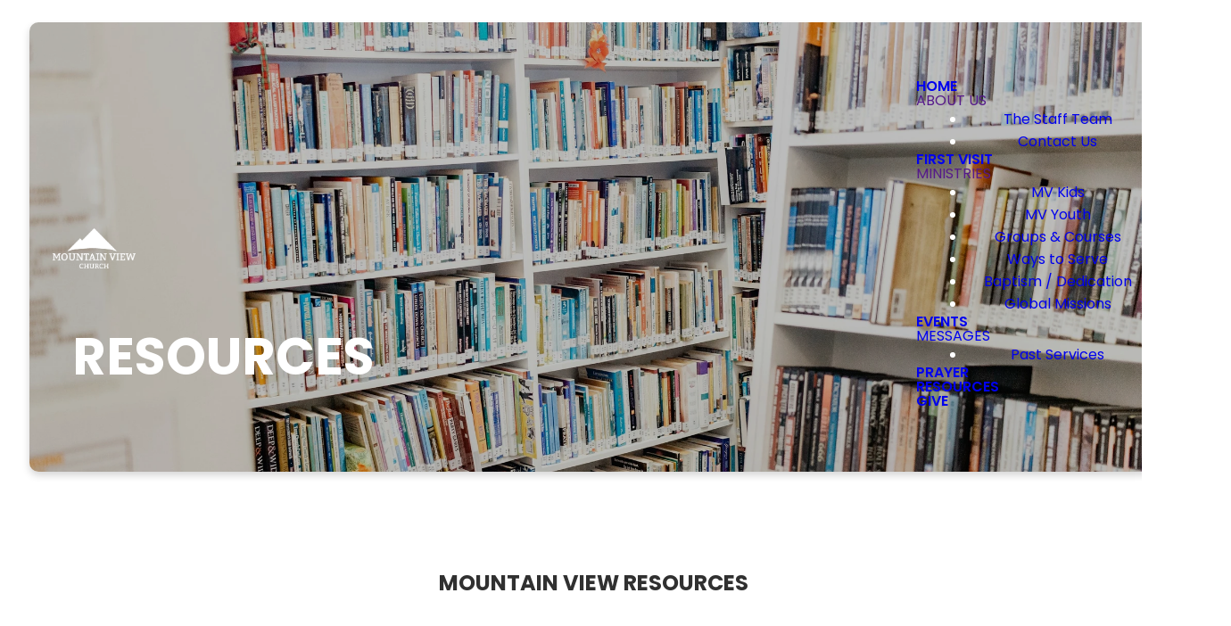

--- FILE ---
content_type: text/html; charset=utf-8
request_url: https://www.aumsville.church/resources
body_size: 30543
content:
<!DOCTYPE html><html lang="en" class=""><head><meta charSet="utf-8"/><meta name="viewport" content="width=device-width, initial-scale=1"/><link rel="stylesheet" href="/_next/static/css/78ffe38f8b1705f7.css" data-precedence="next"/><link rel="stylesheet" href="/_next/static/css/c593feb179297dc1.css" data-precedence="next"/><link rel="stylesheet" href="/_next/static/css/a8c7d01d323e33e3.css" data-precedence="next"/><link rel="stylesheet" href="/_next/static/css/c8f101432fc82114.css" data-precedence="next"/><link rel="stylesheet" href="/_next/static/css/92a0635099df73e6.css" data-precedence="next"/><link rel="preload" as="script" fetchPriority="low" href="/_next/static/chunks/webpack-53c96b947f171efa.js"/><script src="/_next/static/chunks/fd9d1056-ea37e416efff3e0c.js" async=""></script><script src="/_next/static/chunks/52117-e4f47e696e7cebdf.js" async=""></script><script src="/_next/static/chunks/main-app-3085998222215aee.js" async=""></script><script src="/_next/static/chunks/app/global-error-93acbab1d2468c50.js" async=""></script><script src="/_next/static/chunks/92840-c6dc936154d48fa1.js" async=""></script><script src="/_next/static/chunks/app/layout-52821d4afb3383f2.js" async=""></script><script src="/_next/static/chunks/e37a0b60-3cf806d9494e43c7.js" async=""></script><script src="/_next/static/chunks/13b76428-5e0c7dd60c381863.js" async=""></script><script src="/_next/static/chunks/c16f53c3-203ce2e78ef840f3.js" async=""></script><script src="/_next/static/chunks/2626716e-a41b9d3dce72c654.js" async=""></script><script src="/_next/static/chunks/870fdd6f-bed47cb78420a072.js" async=""></script><script src="/_next/static/chunks/69b09407-898a14f31fa8c4dc.js" async=""></script><script src="/_next/static/chunks/45982-5c5fc5c298460e54.js" async=""></script><script src="/_next/static/chunks/11911-a2b4000a2968cc1c.js" async=""></script><script src="/_next/static/chunks/78714-cb5f99cb6dc7a634.js" async=""></script><script src="/_next/static/chunks/65878-8182a0e4354f1ecc.js" async=""></script><script src="/_next/static/chunks/79492-76aec86736ae9350.js" async=""></script><script src="/_next/static/chunks/33447-d4f079b7d9a5b1e3.js" async=""></script><script src="/_next/static/chunks/14555-28d3c9475fe2de48.js" async=""></script><script src="/_next/static/chunks/36257-c5e30421864f2f79.js" async=""></script><script src="/_next/static/chunks/35581-7eb75d0818587b78.js" async=""></script><script src="/_next/static/chunks/53662-e32f8adca4f0db91.js" async=""></script><script src="/_next/static/chunks/2173-80a14e932e94dea6.js" async=""></script><script src="/_next/static/chunks/56318-2e43c4e7a8b5c18d.js" async=""></script><script src="/_next/static/chunks/63238-e7642eedfc2fc216.js" async=""></script><script src="/_next/static/chunks/69926-662813be7da47025.js" async=""></script><script src="/_next/static/chunks/44055-e2ab219ebb49acbd.js" async=""></script><script src="/_next/static/chunks/75854-b72489cdffb08245.js" async=""></script><script src="/_next/static/chunks/55710-7ede59d885d8f676.js" async=""></script><script src="/_next/static/chunks/66316-c2898e739a223185.js" async=""></script><script src="/_next/static/chunks/81668-f4f39c8858efa799.js" async=""></script><script src="/_next/static/chunks/30006-23c66bcd45936a47.js" async=""></script><script src="/_next/static/chunks/94330-d6a85eb0f2b0b6da.js" async=""></script><script src="/_next/static/chunks/66404-3fab2e6bf98c1a59.js" async=""></script><script src="/_next/static/chunks/25940-3a8bab3bed5e2486.js" async=""></script><script src="/_next/static/chunks/24208-3c1708e4888dcf3f.js" async=""></script><script src="/_next/static/chunks/85586-bf26ac423f89f61c.js" async=""></script><script src="/_next/static/chunks/74703-21ab19192cb6e311.js" async=""></script><script src="/_next/static/chunks/app/%5B...slug%5D/page-a4b90e0b32a9911e.js" async=""></script><script async="" src="https://www.googletagmanager.com/gtag/js?id=G-QY0HRC0982"></script><link rel="preload" href="https://js.churchcenter.com/modal/v1" as="script"/><link rel="icon" href="https://media.thechurchcoassets.com/accounts/149/0413bcba-4788-4aec-a065-3a3c20e364d2-606dbbac9d3194749a11cf12_favicon.png"/><link rel="icon" href="https://media.thechurchcoassets.com/accounts/149/0413bcba-4788-4aec-a065-3a3c20e364d2-606dbbac9d3194749a11cf12_favicon.png" type="image/png" sizes="32x32"/><link rel="apple-touch-icon" href="https://media.thechurchcoassets.com/accounts/149/0413bcba-4788-4aec-a065-3a3c20e364d2-606dbbac9d3194749a11cf12_favicon.png"/><title>Resources | Mountain View  Church</title><meta name="description" content="Resources | Mountain View  Church"/><meta property="og:title" content="Resources | Mountain View  Church"/><meta property="og:description" content="Resources | Mountain View  Church"/><meta property="og:image:alt" content="Resources | Mountain View  Church"/><meta property="og:type" content="website"/><meta name="twitter:card" content="summary_large_image"/><meta name="twitter:title" content="Resources | Mountain View  Church"/><meta name="twitter:description" content="Resources | Mountain View  Church"/><script src="/_next/static/chunks/polyfills-42372ed130431b0a.js" noModule=""></script><style data-styled="" data-styled-version="6.1.19">.jKXvbi{font-size:1rem;}/*!sc*/
data-styled.g2[id="sc-2c665f1d-0"]{content:"jKXvbi,"}/*!sc*/
.hOXVlw{display:inline-block;background-color:transparent;text-transform:uppercase;text-decoration:none!important;position:relative;overflow:hidden;z-index:1;text-align:center;border:none;appearance:none;outline:none;line-height:100%;cursor:pointer;text-decoration:none;font-family:inherit;font-size:0.875rem;font-weight:600;line-height:100%;transition:all 200ms cubic-bezier(.33,0,.19,1);padding-left:0;padding-right:0;border-radius:var(--theme-button-radius);padding-top:var(--theme-button-padding-top);padding-bottom:var(--theme-button-padding-bottom);padding-left:var(--theme-button-padding-left);padding-right:var(--theme-button-padding-right);border-radius:var(--theme-button-radius);color:var(--primary-color-bg);color:var(--primary-color-bg);box-shadow:inset 0px 0px 0px 2px currentColor;}/*!sc*/
.hOXVlw span{z-index:2;display:inline-block;position:relative;transition:$transition;}/*!sc*/
.hOXVlw:after{content:'';background:currentColor;transform:scale3d(1,1,1);height:2px;position:absolute;left:0;right:0;top:auto;bottom:0px;transition:all 200ms cubic-bezier(.33,0,.19,1);z-index:-1;transform-origin:right;}/*!sc*/
.hOXVlw:hover{text-decoration:none;border-radius:var(--theme-button-radius);padding-left:var(--theme-button-padding-left);padding-right:var(--theme-button-padding-right);}/*!sc*/
.hOXVlw:hover:after{transform:scale3d(1,1,1);transform-origin:left;height:100%;}/*!sc*/
.hOXVlw:hover{color:var(--primary-color-text);}/*!sc*/
.hOXVlw:hover:after{background-color:var(--primary-color-bg);}/*!sc*/
.hOXVlw.-with-icon{display:flex;align-items:center;}/*!sc*/
.hOXVlw.-with-icon [data-themed-icon]{display:inline-block;color:currentColor!important;}/*!sc*/
.hOXVlw.-with-icon.-icon-left [data-themed-icon]{margin-right:0.75em;margin-left:-0.25em;}/*!sc*/
.hOXVlw.-with-icon.-icon-right [data-themed-icon]{margin-left:1em;margin-right:-0.25em;}/*!sc*/
.hOXVlw.-with-icon.button-outlined.-icon-left [data-themed-icon]{margin-left:0em;}/*!sc*/
.hOXVlw.-with-icon.button-outlined.-icon-right [data-themed-icon]{margin-right:0em;}/*!sc*/
data-styled.g8[id="sc-28640dd7-0"]{content:"hOXVlw,"}/*!sc*/
.cbWEUa{width:34px;height:34px;display:flex;align-items:center;justify-content:space-evenly;flex-direction:column;position:relative;z-index:9999;}/*!sc*/
.cbWEUa .bar{background-color:currentColor;display:block;height:2px;width:100%;transition:0.5s cubic-bezier(0.33,0,0.19,1);transform:scale3d(1,1,1) rotate(0deg) translateY(0) translateX(0);transform-origin:center;}/*!sc*/
data-styled.g15[id="sc-60a274c6-0"]{content:"cbWEUa,"}/*!sc*/
.MDJks{display:flex;}/*!sc*/
.MDJks .menu{padding:0;margin-left:0;justify-content:center;gap:clamp(2em,3vw,3em);}/*!sc*/
.MDJks .menu >li{position:relative;list-style:none;display:inline;text-align:center;}/*!sc*/
.MDJks .menu >li .menu-link__parent{display:flex;align-items:center;justify-content:space-between;}/*!sc*/
.MDJks .menu >li .menu-link__parent >.menu-link-item{flex:1;}/*!sc*/
.MDJks .menu >li .menu-link-item{padding:0.75em 1.25em;line-height:100%;text-decoration:none;}/*!sc*/
.MDJks .menu >li >.menu-link-item,.MDJks .menu >li >.menu-link__parent>.menu-link-item{border:0px;display:block;position:relative;text-decoration:none;font-size:clamp(1rem,1vw,1.25rem);transition:color 0.5s cubic-bezier(0.33,0,0.19,1);display:flex;gap:.5rem;align-items:center;justify-content:space-between;}/*!sc*/
.MDJks .menu >li >.menu-link-item:not(.-brand),.MDJks .menu >li >.menu-link__parent>.menu-link-item:not(.-brand){background-color:transparent;padding:0;}/*!sc*/
.MDJks .menu >li >.menu-link-item:after,.MDJks .menu >li >.menu-link__parent>.menu-link-item:after{content:"";background:currentColor;transform:scale3d(0,1,1);height:2px;position:absolute;left:0%;right:0;width:100%;transition:transform 0.5s cubic-bezier(0.33,0,0.19,1);border-radius:100px;bottom:-0.5em;}/*!sc*/
.MDJks .menu >li:hover >.menu-link-item,.MDJks .menu >li:focus >.menu-link-item,.MDJks .menu >li:hover >.menu-link__parent>.menu-link-item,.MDJks .menu >li:focus >.menu-link__parent>.menu-link-item{text-decoration:none;}/*!sc*/
.MDJks .menu >li:hover >.menu-link-item:after,.MDJks .menu >li:focus >.menu-link-item:after,.MDJks .menu >li:hover >.menu-link__parent>.menu-link-item:after,.MDJks .menu >li:focus >.menu-link__parent>.menu-link-item:after{transform:scale3d(1,1,1);}/*!sc*/
.MDJks .menu li:first-child{margin-left:0;}/*!sc*/
.MDJks .submemu-indicator{display:none;}/*!sc*/
.MDJks [data-hamburger]{color:#FFF;color:#ffffff;}/*!sc*/
.MDJks.-open [data-hamburger]{color:var(--secondary-color-text);}/*!sc*/
@container (min-width:769px){.MDJks [data-hamburger]{display:none;}.MDJks .menu{display:flex;align-items:center;}.MDJks .menu >li:hover ul,.MDJks .menu >li:focus ul{pointer-events:all;}.MDJks .menu >li:hover ul li >.menu-link-item,.MDJks .menu >li:focus ul li >.menu-link-item,.MDJks .menu >li:hover ul li >.menu-link__parent>.menu-link-item,.MDJks .menu >li:focus ul li >.menu-link__parent>.menu-link-item{opacity:1;}.MDJks .menu >li .submenu{padding:0;padding-top:1.5em;margin:0;position:absolute;left:0;z-index:1000;float:left;width:100%;min-width:200px;transition:all 200ms cubic-bezier(.33,0,.19,1);opacity:0;pointer-events:none;transform:translateY(1em) scale3d(0.9,0.9,0.9);font-weight:600;color:var(--secondary-color-text);}.MDJks .menu >li .submenu .menu-link a{word-wrap:break-word;overflow-wrap:break-word;hyphens:auto;}.MDJks .menu >li .submenu:after{content:"";position:absolute;left:0;top:1.5em;bottom:0;right:0;z-index:1;border-radius:6px;transition:all 200ms cubic-bezier(.33,0,.19,1);background-color:var(--secondary-color-bg);}.MDJks .menu >li .submenu li{display:block;width:100%;padding:0.5em;padding-top:0;position:relative;z-index:2;}.MDJks .menu >li .submenu li:first-child{padding-top:0.5em;}.MDJks .menu >li .submenu li >.menu-link-item,.MDJks .menu >li .submenu li >.menu-link__parent>.menu-link-item{display:block;width:100%;line-height:140%;position:relative;transition:all 200ms cubic-bezier(.33,0,.19,1);opacity:0;color:currentColor;font-size:0.9em;transition:all 250ms;padding:1em 1.25em;text-align:left;transition-delay:0;}.MDJks .menu >li .submenu li >.menu-link-item:hover,.MDJks .menu >li .submenu li >.menu-link__parent>.menu-link-item:hover{opacity:0.75;background-color:rgba(0,0,0,0.05);border-radius:6px;opacity:1;}.MDJks .menu >li .submenu li:nth-child(1n)>a{transition-delay:50ms;}.MDJks .menu >li .submenu li:nth-child(2n)>a{transition-delay:100ms;}.MDJks .menu >li .submenu li:nth-child(3n)>a{transition-delay:150ms;}.MDJks .menu >li .submenu li:nth-child(4n)>a{transition-delay:200ms;}.MDJks .menu >li .submenu li:nth-child(5n)>a{transition-delay:250ms;}.MDJks .menu >li .submenu li:nth-child(6n)>a{transition-delay:300ms;}.MDJks .menu >li .submenu li:nth-child(7n)>a{transition-delay:350ms;}.MDJks .menu >li .submenu li:nth-child(8n)>a{transition-delay:350ms;}.MDJks .menu >li .submenu li:nth-child(9n)>a{transition-delay:350ms;}.MDJks .menu >li .submenu li:nth-child(10n)>a{transition-delay:400ms;}.MDJks .menu >li .submenu li:nth-child(11n)>a{transition-delay:450ms;}.MDJks .menu >li .submenu li:nth-child(12n)>a{transition-delay:500ms;}.MDJks .menu >li .submenu li:nth-child(13n)>a{transition-delay:550ms;}.MDJks .menu >li:last-child ul{left:auto;right:0;}.MDJks .menu >li:hover ul,.MDJks .menu >li ul:hover{display:inline;opacity:1;transform:translateY(0) scale3d(1,1,1);}.MDJks .menu >li:hover ul:after,.MDJks .menu >li ul:hover:after{box-shadow:var(--theme-shadow);}}/*!sc*/
@container (max-width:768px){.MDJks{color:var(--secondary-color-text);font-size:1.25rem;position:relative;}.MDJks [data-hamburger]{display:flex;}.MDJks .submemu-indicator{display:inline-block;}.MDJks .menu{display:block;width:100%;z-index:9998;padding-top:4em;position:fixed;left:0;top:0;right:0;bottom:0;margin-left:0rem;background-color:var(--secondary-color-bg);color:var(--secondary-color-text);pointer-events:none;opacity:0;transition:all 500ms cubic-bezier(.33,0,.19,1);padding-left:1em;padding-right:1em;}.MDJks .menu .menu-link-item:after{display:none;}.MDJks .menu .menu-link-item{padding-top:0.5em!important;padding-bottom:0.5em!important;text-align:left;margin-bottom:0.5em;}.MDJks .menu .submenu{display:none;}.MDJks .menu .submenu.-opensub{display:block;}.MDJks .menu .submenu .menu-link-item{display:block;font-size:0.85em;}.MDJks .menu.-open{opacity:1;transition-delay:50ms;pointer-events:all;overflow:scroll;}.MDJks .menu-link{display:block!important;width:100%;margin-left:0!important;}.MDJks [data-button]{width:100%;margin-top:1rem;}}/*!sc*/
data-styled.g17[id="sc-a84c4d3b-0"]{content:"MDJks,"}/*!sc*/
.eRBXZS{top:0;left:0;z-index:100;width:100%;display:flex;align-items:center;justify-content:space-between;padding-left:1em;padding-right:1em;padding-top:1em;padding-bottom:1em;position:absolute;color:#FFF;position:absolute;color:#ffffff;}/*!sc*/
.eRBXZS .logo img{max-width:93px;height:auto;}/*!sc*/
.eRBXZS .secondarymenu{flex:1;display:flex;justify-content:flex-end;align-items:center;margin-right:1rem;margin-left:1rem;}/*!sc*/
@container (max-width:768px){.eRBXZS .logo img{max-width:62px;}.eRBXZS .secondarymenu{display:none;}}/*!sc*/
data-styled.g18[id="sc-e99c8d86-0"]{content:"eRBXZS,"}/*!sc*/
.cWsSlX{width:100%;display:flex;flex-wrap:wrap;gap:0.5em;--buttons-layout:inherit;}/*!sc*/
.cWsSlX a{display:flex;align-items:center;justify-content:center;}/*!sc*/
.cWsSlX.direction-vertical{flex-direction:column;align-items:var(--buttons-layout);}/*!sc*/
.cWsSlX.direction-horizontal{flex-direction:row;justify-content:var(--buttons-layout);}/*!sc*/
.cWsSlX.width-fixed a{width:200px;text-align:center;}/*!sc*/
data-styled.g20[id="sc-d04e3db6-0"]{content:"cWsSlX,"}/*!sc*/
.kNCwaw{display:flex;align-items:stretch;flex:1;flex-basis:25%;flex-direction:column;}/*!sc*/
.kNCwaw:focus{outline:none;}/*!sc*/
.kNCwaw:focus-visible{outline:3px solid #1545D3;outline-offset:2px;}/*!sc*/
@container (max-width:768px){.kNCwaw{flex-basis:100%;}}/*!sc*/
.kNCwaw .feature img,.kNCwaw .feature iframe,.kNCwaw .feature youtube-video,.kNCwaw .feature vimeo-video{border-top-left-radius:var(--theme-border-radius);border-top-right-radius:var(--theme-border-radius);border-bottom-left-radius:var(--theme-border-radius);border-bottom-right-radius:var(--theme-border-radius);box-shadow:var(--theme-shadow-md);}/*!sc*/
.kNCwaw .feature iframe,.kNCwaw .feature youtube-video,.kNCwaw .feature vimeo-video{overflow:hidden;}/*!sc*/
.kNCwaw.shape-overlay{background-position:top center;background-size:cover;color:white;min-height:25em;display:flex!important;flex-direction:column;justify-content:flex-end;position:relative;padding:1rem;border-top-left-radius:var(--theme-border-radius);border-top-right-radius:var(--theme-border-radius);border-bottom-left-radius:var(--theme-border-radius);border-bottom-right-radius:var(--theme-border-radius);box-shadow:var(--theme-shadow-md);}/*!sc*/
.kNCwaw.shape-overlay .content{position:relative;z-index:2;}/*!sc*/
.kNCwaw.shape-overlay [data-media-preview]{opacity:0;display:none;}/*!sc*/
.kNCwaw.shape-overlay [data-media-form-input]{height:50px;width:100%;position:absolute;top:0;right:0;}/*!sc*/
.kNCwaw.shape-overlay .tint{display:block;background-color:black;opacity:0.5;opacity:0.5;position:absolute;left:0rem;right:0rem;top:0rem;bottom:0rem;pointer-events:none;z-index:1;border-top-left-radius:var(--theme-border-radius);border-top-right-radius:var(--theme-border-radius);border-bottom-left-radius:var(--theme-border-radius);border-bottom-right-radius:var(--theme-border-radius);}/*!sc*/
data-styled.g47[id="sc-1a1d2236-0"]{content:"kNCwaw,"}/*!sc*/
.ewzVNx [data-edit-list]{display:flex;flex-wrap:wrap;justify-content:center;position:relative;gap:1rem;}/*!sc*/
.ewzVNx [data-edit-list] [data-listitem].shape-circle .image-placeholder{width:120px;height:120px;max-width:120px;border-radius:1000px;margin:0 auto;}/*!sc*/
.ewzVNx [data-edit-list] [data-listitem].shape-circle img{border-radius:1000px;max-width:120px;margin:0 auto;margin-bottom:1rem;}/*!sc*/
.ewzVNx [data-edit-list] [data-listitem].shape-default.align-default.layout-default .image-placeholder{width:120px;height:120px;max-width:120px;border-radius:1000px;margin:0 auto;}/*!sc*/
.ewzVNx [data-edit-list] [data-listitem].shape-default.align-default.layout-default img{border-radius:1000px;max-width:120px;margin:0 auto;margin-bottom:1rem;}/*!sc*/
.ewzVNx [data-edit-list] .feature.icon{display:flex;margin-bottom:1rem;}/*!sc*/
.ewzVNx [data-edit-list] .feature.icon [data-icon]{font-size:1.5rem;}/*!sc*/
.ewzVNx [data-edit-list] .align-center,.ewzVNx [data-edit-list] .align-default{text-align:center;}/*!sc*/
.ewzVNx [data-edit-list] .align-center .feature.icon,.ewzVNx [data-edit-list] .align-default .feature.icon,.ewzVNx [data-edit-list] .align-center [data-edit-list],.ewzVNx [data-edit-list] .align-default [data-edit-list],.ewzVNx [data-edit-list] .align-center .rich-wrap,.ewzVNx [data-edit-list] .align-default .rich-wrap,.ewzVNx [data-edit-list] .align-center .card,.ewzVNx [data-edit-list] .align-default .card{justify-content:center;text-align:center;}/*!sc*/
.ewzVNx [data-edit-list] .align-left{text-align:left;}/*!sc*/
.ewzVNx [data-edit-list] .align-left .feature.icon,.ewzVNx [data-edit-list] .align-left [data-edit-list],.ewzVNx [data-edit-list] .align-left .rich-wrap,.ewzVNx [data-edit-list] .align-left .card{justify-content:flex-start;text-align:left;}/*!sc*/
.ewzVNx [data-edit-list] .align-right{text-align:right;}/*!sc*/
.ewzVNx [data-edit-list] .align-right .feature.icon,.ewzVNx [data-edit-list] .align-right [data-edit-list],.ewzVNx [data-edit-list] .align-right .rich-wrap,.ewzVNx [data-edit-list] .align-right .card{justify-content:flex-end;text-align:right;}/*!sc*/
.ewzVNx.layout-columns >[data-edit-list],.ewzVNx.layout-default >[data-edit-list]{justify-content:flex-start;}/*!sc*/
.ewzVNx.layout-columns >[data-edit-list] [data-listitem],.ewzVNx.layout-default >[data-edit-list] [data-listitem]{flex-grow:unset;flex-basis:unset;width:calc(33.8% - 1rem);}/*!sc*/
@container (max-width:768px){.ewzVNx.layout-columns >[data-edit-list] [data-listitem],.ewzVNx.layout-default >[data-edit-list] [data-listitem]{display:block;width:100%;}}/*!sc*/
.ewzVNx.layout-columns >[data-edit-list] img,.ewzVNx.layout-default >[data-edit-list] img{margin-bottom:1rem;}/*!sc*/
.ewzVNx.layout-columns.align-default [data-listitem] [data-button-renderer],.ewzVNx.layout-default.align-default [data-listitem] [data-button-renderer],.ewzVNx.layout-columns.align-default [data-listitem] [data-button-renderer] [data-edit-list],.ewzVNx.layout-default.align-default [data-listitem] [data-button-renderer] [data-edit-list],.ewzVNx.layout-columns.align-default [data-listitem] [data-buttons],.ewzVNx.layout-default.align-default [data-listitem] [data-buttons]{justify-content:center;}/*!sc*/
.ewzVNx.layout-columns.align-center [data-listitem] .content,.ewzVNx.layout-default.align-center [data-listitem] .content{text-align:center;}/*!sc*/
.ewzVNx.layout-columns.align-center [data-listitem] [data-button-renderer],.ewzVNx.layout-default.align-center [data-listitem] [data-button-renderer],.ewzVNx.layout-columns.align-center [data-listitem] [data-button-renderer] [data-edit-list],.ewzVNx.layout-default.align-center [data-listitem] [data-button-renderer] [data-edit-list],.ewzVNx.layout-columns.align-center [data-listitem] [data-buttons],.ewzVNx.layout-default.align-center [data-listitem] [data-buttons]{justify-content:center;}/*!sc*/
.ewzVNx.layout-columns.align-left [data-listitem] .content .rich-wrap,.ewzVNx.layout-default.align-left [data-listitem] .content .rich-wrap{text-align:left;justify-content:flex-start;}/*!sc*/
.ewzVNx.layout-columns.align-left [data-listitem] .content .rich-wrap [data-button-renderer],.ewzVNx.layout-default.align-left [data-listitem] .content .rich-wrap [data-button-renderer],.ewzVNx.layout-columns.align-left [data-listitem] .content .rich-wrap [data-button-renderer] [data-edit-list],.ewzVNx.layout-default.align-left [data-listitem] .content .rich-wrap [data-button-renderer] [data-edit-list],.ewzVNx.layout-columns.align-left [data-listitem] .content .rich-wrap [data-buttons],.ewzVNx.layout-default.align-left [data-listitem] .content .rich-wrap [data-buttons]{justify-content:flex-start;}/*!sc*/
.ewzVNx.layout-columns.align-left [data-listitem].shape-circle img,.ewzVNx.layout-default.align-left [data-listitem].shape-circle img{margin-left:0;}/*!sc*/
.ewzVNx.layout-columns.align-right [data-listitem] .content .rich-wrap,.ewzVNx.layout-default.align-right [data-listitem] .content .rich-wrap{text-align:right;justify-content:flex-end;}/*!sc*/
.ewzVNx.layout-columns.align-right [data-listitem] .content .rich-wrap [data-button-renderer],.ewzVNx.layout-default.align-right [data-listitem] .content .rich-wrap [data-button-renderer],.ewzVNx.layout-columns.align-right [data-listitem] .content .rich-wrap [data-button-renderer] [data-edit-list],.ewzVNx.layout-default.align-right [data-listitem] .content .rich-wrap [data-button-renderer] [data-edit-list],.ewzVNx.layout-columns.align-right [data-listitem] .content .rich-wrap [data-buttons],.ewzVNx.layout-default.align-right [data-listitem] .content .rich-wrap [data-buttons]{justify-content:flex-end;}/*!sc*/
.ewzVNx.layout-columns.align-right [data-listitem].shape-circle img,.ewzVNx.layout-default.align-right [data-listitem].shape-circle img{margin-right:0;}/*!sc*/
.ewzVNx.layout-smartcolumns >[data-edit-list]{justify-content:flex-start;}/*!sc*/
.ewzVNx.layout-smartcolumns >[data-edit-list] img{margin-bottom:1rem;}/*!sc*/
.ewzVNx.layout-smartcolumns >[data-edit-list] [data-listitem]{flex-grow:unset;flex-basis:unset;width:calc((100%/3) - ((2/3)*1rem));}/*!sc*/
@container (max-width:768px){.ewzVNx.layout-smartcolumns >[data-edit-list] [data-listitem]{display:block;width:100%;}}/*!sc*/
.ewzVNx.layout-smartcolumns.smartcolumns-4>[data-edit-list] [data-listitem]{width:calc((100%/4) - (0.75*1rem));}/*!sc*/
.ewzVNx.layout-smartcolumns.smartcolumns-2>[data-edit-list] [data-listitem]{width:calc((100%/2) - (0.5*1rem));}/*!sc*/
.ewzVNx.layout-smartcolumns.smartcolumns-1>[data-edit-list] [data-listitem]{width:100%;}/*!sc*/
.ewzVNx.layout-smartcolumns.align-center [data-listitem] .content .rich-wrap,.ewzVNx.layout-smartcolumns.align-center [data-listitem] .content{text-align:center!important;justify-content:center!important;}/*!sc*/
.ewzVNx.layout-smartcolumns.align-center [data-listitem] .content .rich-wrap [data-button-renderer],.ewzVNx.layout-smartcolumns.align-center [data-listitem] .content [data-button-renderer],.ewzVNx.layout-smartcolumns.align-center [data-listitem] .content .rich-wrap [data-button-renderer] [data-edit-list],.ewzVNx.layout-smartcolumns.align-center [data-listitem] .content [data-button-renderer] [data-edit-list],.ewzVNx.layout-smartcolumns.align-center [data-listitem] .content .rich-wrap [data-buttons],.ewzVNx.layout-smartcolumns.align-center [data-listitem] .content [data-buttons]{justify-content:center!important;}/*!sc*/
.ewzVNx.layout-smartcolumns.align-center [data-listitem].shape-circle img{margin-left:auto!important;margin-right:auto!important;}/*!sc*/
.ewzVNx.layout-smartcolumns.align-left [data-listitem] .content .rich-wrap,.ewzVNx.layout-smartcolumns.align-left [data-listitem] .content{text-align:left!important;justify-content:flex-start!important;}/*!sc*/
.ewzVNx.layout-smartcolumns.align-left [data-listitem] .content .rich-wrap [data-button-renderer],.ewzVNx.layout-smartcolumns.align-left [data-listitem] .content [data-button-renderer],.ewzVNx.layout-smartcolumns.align-left [data-listitem] .content .rich-wrap [data-button-renderer] [data-edit-list],.ewzVNx.layout-smartcolumns.align-left [data-listitem] .content [data-button-renderer] [data-edit-list],.ewzVNx.layout-smartcolumns.align-left [data-listitem] .content .rich-wrap [data-buttons],.ewzVNx.layout-smartcolumns.align-left [data-listitem] .content [data-buttons]{justify-content:flex-start!important;}/*!sc*/
.ewzVNx.layout-smartcolumns.align-left [data-listitem].shape-circle img{margin-left:0;}/*!sc*/
.ewzVNx.layout-smartcolumns.align-right [data-listitem] .content .rich-wrap,.ewzVNx.layout-smartcolumns.align-right [data-listitem] .content{text-align:right;justify-content:flex-end;}/*!sc*/
.ewzVNx.layout-smartcolumns.align-right [data-listitem] .content .rich-wrap [data-button-renderer],.ewzVNx.layout-smartcolumns.align-right [data-listitem] .content [data-button-renderer],.ewzVNx.layout-smartcolumns.align-right [data-listitem] .content .rich-wrap [data-button-renderer] [data-edit-list],.ewzVNx.layout-smartcolumns.align-right [data-listitem] .content [data-button-renderer] [data-edit-list],.ewzVNx.layout-smartcolumns.align-right [data-listitem] .content .rich-wrap [data-buttons],.ewzVNx.layout-smartcolumns.align-right [data-listitem] .content [data-buttons]{justify-content:flex-end;}/*!sc*/
.ewzVNx.layout-smartcolumns.align-right [data-listitem].shape-circle img{margin-right:0;}/*!sc*/
@container (max-width:768px){.ewzVNx.layout-smartcolumns [data-listitem]{display:block;width:100%!important;}}/*!sc*/
.ewzVNx.layout-rows >[data-edit-list]{flex-direction:column;justify-content:center;align-items:center;text-align:left;width:100%;}/*!sc*/
.ewzVNx.layout-rows >[data-edit-list] [data-listitem]{display:flex;flex-direction:row;justify-content:flex-start;align-items:center;gap:1rem;flex-basis:100%;width:100%;}/*!sc*/
.ewzVNx.layout-rows >[data-edit-list] [data-listitem] .feature{width:30%;flex-shrink:0;}/*!sc*/
.ewzVNx.layout-rows >[data-edit-list] [data-listitem] .feature img{width:100%;}/*!sc*/
.ewzVNx.layout-rows >[data-edit-list] [data-listitem] .content .rich-wrap,.ewzVNx.layout-rows >[data-edit-list] [data-listitem] .content{width:100%;text-align:left!important;justify-content:flex-start!important;}/*!sc*/
.ewzVNx.layout-rows >[data-edit-list] [data-listitem] .content .rich-wrap [data-button-renderer],.ewzVNx.layout-rows >[data-edit-list] [data-listitem] .content [data-button-renderer],.ewzVNx.layout-rows >[data-edit-list] [data-listitem] .content .rich-wrap [data-button-renderer] [data-edit-list],.ewzVNx.layout-rows >[data-edit-list] [data-listitem] .content [data-button-renderer] [data-edit-list],.ewzVNx.layout-rows >[data-edit-list] [data-listitem] .content .rich-wrap [data-buttons],.ewzVNx.layout-rows >[data-edit-list] [data-listitem] .content [data-buttons]{justify-content:flex-start!important;}/*!sc*/
@container (max-width:768px){.ewzVNx.layout-rows >[data-edit-list] [data-listitem]{display:block;}.ewzVNx.layout-rows >[data-edit-list] [data-listitem] .feature{width:100%;margin-bottom:1rem;}}/*!sc*/
.ewzVNx.layout-rows.align-default [data-listitem] .content .rich-wrap,.ewzVNx.layout-rows.align-default [data-listitem] .content{width:100%;text-align:left!important;justify-content:flex-start!important;}/*!sc*/
.ewzVNx.layout-rows.align-default [data-listitem] .content .rich-wrap [data-button-renderer],.ewzVNx.layout-rows.align-default [data-listitem] .content [data-button-renderer],.ewzVNx.layout-rows.align-default [data-listitem] .content .rich-wrap [data-button-renderer] [data-edit-list],.ewzVNx.layout-rows.align-default [data-listitem] .content [data-button-renderer] [data-edit-list],.ewzVNx.layout-rows.align-default [data-listitem] .content .rich-wrap [data-buttons],.ewzVNx.layout-rows.align-default [data-listitem] .content [data-buttons]{justify-content:flex-start!important;}/*!sc*/
.ewzVNx.layout-rows.align-center [data-listitem]{text-align:center;justify-content:center;flex-direction:column;width:50%;}/*!sc*/
.ewzVNx.layout-rows.align-center [data-listitem] .feature{width:100%;}/*!sc*/
.ewzVNx.layout-rows.align-center [data-listitem] .content .rich-wrap,.ewzVNx.layout-rows.align-center [data-listitem] .content{width:100%;text-align:center!important;justify-content:center!important;}/*!sc*/
.ewzVNx.layout-rows.align-center [data-listitem] .content .rich-wrap [data-button-renderer],.ewzVNx.layout-rows.align-center [data-listitem] .content [data-button-renderer],.ewzVNx.layout-rows.align-center [data-listitem] .content .rich-wrap [data-button-renderer] [data-edit-list],.ewzVNx.layout-rows.align-center [data-listitem] .content [data-button-renderer] [data-edit-list],.ewzVNx.layout-rows.align-center [data-listitem] .content .rich-wrap [data-buttons],.ewzVNx.layout-rows.align-center [data-listitem] .content [data-buttons]{justify-content:center!important;}/*!sc*/
@container (max-width:768px){.ewzVNx.layout-rows.align-center [data-listitem]{width:100%;}}/*!sc*/
.ewzVNx.layout-rows.align-right [data-listitem] .feature{order:2;}/*!sc*/
.ewzVNx.layout-rows.align-right [data-listitem] .content .rich-wrap,.ewzVNx.layout-rows.align-right [data-listitem] .content{order:1;width:100%;text-align:right!important;justify-content:flex-end!important;}/*!sc*/
.ewzVNx.layout-rows.align-right [data-listitem] .content .rich-wrap [data-button-renderer],.ewzVNx.layout-rows.align-right [data-listitem] .content [data-button-renderer],.ewzVNx.layout-rows.align-right [data-listitem] .content .rich-wrap [data-button-renderer] [data-edit-list],.ewzVNx.layout-rows.align-right [data-listitem] .content [data-button-renderer] [data-edit-list],.ewzVNx.layout-rows.align-right [data-listitem] .content .rich-wrap [data-buttons],.ewzVNx.layout-rows.align-right [data-listitem] .content [data-buttons]{justify-content:flex-end!important;}/*!sc*/
.ewzVNx.layout-rows.shape-overlay .feature{width:0!important;}/*!sc*/
.ewzVNx.layout-rows.shape-overlay [data-listitem]{align-items:flex-end;justify-content:flex-end;}/*!sc*/
.ewzVNx.layout-leftright >[data-edit-list]{flex-direction:column;justify-content:center;align-items:center;text-align:left;width:100%;}/*!sc*/
.ewzVNx.layout-leftright >[data-edit-list] [data-listitem]{display:flex;flex-direction:row;justify-content:space-between;align-items:center;flex-basis:100%;width:100%;}/*!sc*/
.ewzVNx.layout-leftright >[data-edit-list] [data-listitem] .feature{width:50%;flex-shrink:0;order:2;flex:1;}/*!sc*/
.ewzVNx.layout-leftright >[data-edit-list] [data-listitem] .feature img{width:100%;}/*!sc*/
.ewzVNx.layout-leftright >[data-edit-list] [data-listitem] .content{flex:1;width:50%;flex-shrink:0;justify-content:flex-start;padding:1rem;padding-right:2rem;}/*!sc*/
.ewzVNx.layout-leftright >[data-edit-list] [data-listitem] .content [data-button-renderer],.ewzVNx.layout-leftright >[data-edit-list] [data-listitem] .content [data-button-renderer] [data-edit-list],.ewzVNx.layout-leftright >[data-edit-list] [data-listitem] .content [data-buttons]{justify-content:flex-start;}/*!sc*/
.ewzVNx.layout-leftright >[data-edit-list] [data-listitem]:nth-child(2n) .feature{order:1;}/*!sc*/
.ewzVNx.layout-leftright >[data-edit-list] [data-listitem]:nth-child(2n) .content{order:2;padding-right:1rem;padding-left:2rem;}/*!sc*/
@container (max-width:768px){.ewzVNx.layout-leftright >[data-edit-list] [data-listitem]{display:block;}.ewzVNx.layout-leftright >[data-edit-list] [data-listitem] .feature{width:100%;margin-bottom:1rem;}.ewzVNx.layout-leftright >[data-edit-list] [data-listitem] .content{width:100%;padding-left:0!important;padding-right:0!important;}}/*!sc*/
.ewzVNx.layout-leftright >[data-edit-list] .shape-circle img{max-width:none;}/*!sc*/
.ewzVNx.layout-leftright.align-default [data-listitem] .content{text-align:center;}/*!sc*/
.ewzVNx.layout-leftright.align-default [data-listitem] .content [data-button-renderer],.ewzVNx.layout-leftright.align-default [data-listitem] .content [data-button-renderer] [data-edit-list],.ewzVNx.layout-leftright.align-default [data-listitem] .content [data-buttons]{justify-content:center;}/*!sc*/
.ewzVNx.layout-leftright.align-right [data-listitem] .content{order:1;text-align:right;}/*!sc*/
.ewzVNx.layout-leftright.align-right [data-listitem] .content [data-button-renderer],.ewzVNx.layout-leftright.align-right [data-listitem] .content [data-button-renderer] [data-edit-list],.ewzVNx.layout-leftright.align-right [data-listitem] .content [data-buttons]{justify-content:end;}/*!sc*/
.ewzVNx.layout-leftright.align-center [data-listitem] .content{order:1;text-align:center;}/*!sc*/
.ewzVNx.layout-leftright.align-center [data-listitem] .content [data-button-renderer],.ewzVNx.layout-leftright.align-center [data-listitem] .content [data-button-renderer] [data-edit-list],.ewzVNx.layout-leftright.align-center [data-listitem] .content [data-buttons]{justify-content:center;}/*!sc*/
.ewzVNx.layout-leftright.shape-overlay [data-edit-list]{align-items:flex-end;}/*!sc*/
.ewzVNx.layout-leftright.shape-overlay .feature{width:0!important;}/*!sc*/
.ewzVNx.layout-leftright.shape-overlay [data-listitem]{align-items:flex-end;justify-content:flex-start;width:80%;margin-left:20%;margin-right:0%;}/*!sc*/
.ewzVNx.layout-leftright.shape-overlay [data-listitem]:nth-child(2n){margin-right:20%;margin-left:0%;}/*!sc*/
.ewzVNx.layout-leftright.shape-overlay [data-listitem].align-center{justify-content:center;}/*!sc*/
.ewzVNx.layout-leftright.shape-overlay [data-listitem].align-right{justify-content:flex-end;}/*!sc*/
.ewzVNx.layout-horizontalscroll{overflow:hidden;display:block;}/*!sc*/
.ewzVNx.layout-horizontalscroll .horizontal-scroll-wrapper{position:relative;display:flex;align-items:center;width:100%;overflow:hidden;}/*!sc*/
.ewzVNx.layout-horizontalscroll .horizontal-scroll-wrapper .feature.image img{width:100%;}/*!sc*/
.ewzVNx.layout-horizontalscroll .horizontal-scroll-wrapper .scroll-arrow{position:absolute;top:50%;transform:translateY(-50%);z-index:10;background:rgba(255,255,255,0.9);border:1px solid rgba(0,0,0,0.1);border-radius:50%;width:40px;height:40px;display:flex;align-items:center;justify-content:center;cursor:pointer;transition:all 0.2s ease;color:#333;box-shadow:0 2px 8px rgba(0,0,0,0.1);}/*!sc*/
.ewzVNx.layout-horizontalscroll .horizontal-scroll-wrapper .scroll-arrow:hover:not(.disabled){background:rgba(255,255,255,1);box-shadow:0 4px 12px rgba(0,0,0,0.15);transform:translateY(-50%) scale(1.05);}/*!sc*/
.ewzVNx.layout-horizontalscroll .horizontal-scroll-wrapper .scroll-arrow.disabled{opacity:0.3;cursor:not-allowed;pointer-events:none;}/*!sc*/
.ewzVNx.layout-horizontalscroll .horizontal-scroll-wrapper .scroll-arrow svg{width:20px;height:20px;}/*!sc*/
.ewzVNx.layout-horizontalscroll .horizontal-scroll-wrapper .scroll-arrow-left{left:10px;}/*!sc*/
.ewzVNx.layout-horizontalscroll .horizontal-scroll-wrapper .scroll-arrow-right{right:10px;}/*!sc*/
.ewzVNx.layout-horizontalscroll [data-listitem]+[data-editlist-controls]{top:0!important;right:0!important;position:relative!important;}/*!sc*/
.ewzVNx.layout-horizontalscroll .horizontal-scroll-container{min-width:100%;display:flex;gap:15px;overflow-x:auto;overflow-y:hidden;scroll-behavior:smooth;scroll-snap-type:x mandatory;transition:opacity 500ms ease;}/*!sc*/
.ewzVNx.layout-horizontalscroll .horizontal-scroll-container.auto-scroll-reset{opacity:0;}/*!sc*/
.ewzVNx.layout-horizontalscroll .horizontal-scroll-container >[data-edit-list]{flex-wrap:nowrap;white-space:nowrap;display:flex;justify-content:flex-start;}/*!sc*/
.ewzVNx.layout-horizontalscroll .horizontal-scroll-container [data-listitem]{scroll-snap-align:start;width:300px;max-width:300px;white-space:normal;flex-shrink:0;flex-grow:0;flex-basis:300px;}/*!sc*/
.ewzVNx.layout-horizontalscroll .horizontal-scroll-container [data-listitem] img{margin-bottom:1rem;}/*!sc*/
.ewzVNx.layout-horizontalscroll.align-default [data-listitem] .content,.ewzVNx.layout-horizontalscroll.align-center [data-listitem] .content{text-align:center;}/*!sc*/
.ewzVNx.layout-horizontalscroll.align-default [data-listitem] .content [data-button-renderer],.ewzVNx.layout-horizontalscroll.align-center [data-listitem] .content [data-button-renderer],.ewzVNx.layout-horizontalscroll.align-default [data-listitem] .content [data-button-renderer] [data-edit-list],.ewzVNx.layout-horizontalscroll.align-center [data-listitem] .content [data-button-renderer] [data-edit-list],.ewzVNx.layout-horizontalscroll.align-default [data-listitem] .content [data-button-renderer]>div,.ewzVNx.layout-horizontalscroll.align-center [data-listitem] .content [data-button-renderer]>div,.ewzVNx.layout-horizontalscroll.align-default [data-listitem] .content [data-buttons],.ewzVNx.layout-horizontalscroll.align-center [data-listitem] .content [data-buttons]{justify-content:center!important;}/*!sc*/
.ewzVNx.layout-horizontalscroll.align-default [data-listitem].shape-circle img,.ewzVNx.layout-horizontalscroll.align-center [data-listitem].shape-circle img{margin-left:auto!important;margin-right:auto!important;}/*!sc*/
.ewzVNx.layout-horizontalscroll.align-left [data-listitem] .content{text-align:left;}/*!sc*/
.ewzVNx.layout-horizontalscroll.align-left [data-listitem] .content [data-button-renderer],.ewzVNx.layout-horizontalscroll.align-left [data-listitem] .content [data-button-renderer] [data-edit-list],.ewzVNx.layout-horizontalscroll.align-left [data-listitem] .content [data-button-renderer]>div,.ewzVNx.layout-horizontalscroll.align-left [data-listitem] .content [data-buttons]{justify-content:flex-start!important;}/*!sc*/
.ewzVNx.layout-horizontalscroll.align-left [data-listitem].shape-circle img{margin-left:0;}/*!sc*/
.ewzVNx.layout-horizontalscroll.align-right [data-listitem] .content{text-align:right;}/*!sc*/
.ewzVNx.layout-horizontalscroll.align-right [data-listitem] .content [data-button-renderer],.ewzVNx.layout-horizontalscroll.align-right [data-listitem] .content [data-button-renderer] [data-edit-list],.ewzVNx.layout-horizontalscroll.align-right [data-listitem] .content [data-button-renderer]>div,.ewzVNx.layout-horizontalscroll.align-right [data-listitem] .content [data-buttons]{justify-content:flex-end!important;}/*!sc*/
.ewzVNx.layout-horizontalscroll.align-right [data-listitem].shape-circle img{margin-right:0;}/*!sc*/
@container (min-width:769px){.ewzVNx.layout-horizontalscroll.horizontal-scroll-size-3 .horizontal-scroll-container [data-listitem]{width:calc(33.33% - 10px);max-width:calc(33.33% - 10px);flex-basis:calc(33.33% - 10px);}.ewzVNx.layout-horizontalscroll.horizontal-scroll-size-2 .horizontal-scroll-container [data-listitem]{width:calc(50% - 7.5px);max-width:calc(50% - 7.5px);flex-basis:calc(50% - 7.5px);}}/*!sc*/
.ewzVNx.layout-horizontalscroll.horizontal-scroll-size-1 .horizontal-scroll-container [data-listitem]{width:100%;max-width:100%;flex-basis:100%;}/*!sc*/
.ewzVNx.layout-horizontalscroll.horizontal-scroll-size-1.shape-overlay [data-listitem]{min-height:75vh;}/*!sc*/
.ewzVNx .feature.video{margin-bottom:1rem;}/*!sc*/
data-styled.g55[id="sc-97a6f205-0"]{content:"ewzVNx,"}/*!sc*/
.dRPRKv{max-width:var(--theme-container-width);position:relative;margin:0 auto;padding-left:var(--theme-gutter);padding-right:var(--theme-gutter);}/*!sc*/
data-styled.g64[id="sc-d1d15315-0"]{content:"dRPRKv,"}/*!sc*/
.dMeTKf{padding-top:0.5rem;opacity:0.5;margin-top:0.5rem;font-size:0.8rem;}/*!sc*/
.block-footer:has(.mega-footer-wrap) .dMeTKf{display:flex;justify-content:inherit;align-items:inherit;}/*!sc*/
data-styled.g70[id="sc-ed9f437d-0"]{content:"dMeTKf,"}/*!sc*/
.lnHwil{position:relative;z-index:10;width:var(--theme-row-width);transition:all 1000ms;transition-delay:250ms;background-color:var(--base-color-bg);color:var(--base-color-text);margin-left:var(--theme-row-margin-horizontal);margin-right:var(--theme-row-margin-horizontal);margin-top:var(--theme-row-margin-vertical);margin-bottom:var(--theme-row-margin-vertical);border-top-left-radius:var(--theme-row-border-radius);border-top-right-radius:var(--theme-row-border-radius);border-bottom-left-radius:var(--theme-row-border-radius);border-bottom-right-radius:var(--theme-row-border-radius);}/*!sc*/
.lnHwil .row-inner{transition:all 500ms;transition-delay:250ms;}/*!sc*/
.lnHwil.not-in-view .row-inner{opacity:0;}/*!sc*/
.lnHwil.in-view .row-inner{opacity:1;}/*!sc*/
.lnHwil:has([data-bg-video]){overflow:hidden;}/*!sc*/
.lnHwil .row-defaults-wrap{width:100%;}/*!sc*/
.lnHwil.align-default{text-align:var(--theme-row-text-align);}/*!sc*/
.lnHwil.align-default .row-defaults-wrap .rich-wrap{width:60%;margin:0 auto;}/*!sc*/
@container(max-width:768px){.lnHwil.align-default .row-defaults-wrap .rich-wrap{width:100%;}}/*!sc*/
.lnHwil.align-default [data-buttons],.lnHwil.align-default [data-button-renderer] [data-edit-list],.lnHwil.align-default [data-footer-content] .social,.lnHwil.align-default [data-footer-content] nav,.lnHwil.align-default [data-image-wrap]{justify-content:var(--theme-row-justify);}/*!sc*/
.lnHwil.align-left{text-align:left;}/*!sc*/
.lnHwil.align-left .row-defaults-wrap .rich-wrap{width:60%;margin-left:0;}/*!sc*/
@container(max-width:768px){.lnHwil.align-left .row-defaults-wrap .rich-wrap{width:100%;}}/*!sc*/
.lnHwil.align-right{text-align:right;}/*!sc*/
.lnHwil.align-right .row-defaults-wrap .rich-wrap{width:60%;margin-right:0;margin-left:auto;}/*!sc*/
@container(max-width:768px){.lnHwil.align-right .row-defaults-wrap .rich-wrap{width:100%;}}/*!sc*/
.lnHwil.align-right [data-buttons],.lnHwil.align-right [data-button-renderer] [data-edit-list],.lnHwil.align-right [data-footer-content] .social,.lnHwil.align-right [data-footer-content] nav,.lnHwil.align-right [data-image-wrap]{justify-content:flex-end;}/*!sc*/
.lnHwil.align-center{text-align:center;}/*!sc*/
.lnHwil.align-center .row-defaults-wrap .rich-wrap{width:60%;margin:0 auto;}/*!sc*/
@container(max-width:768px){.lnHwil.align-center .row-defaults-wrap .rich-wrap{width:100%;}}/*!sc*/
.lnHwil.align-center [data-buttons],.lnHwil.align-center [data-button-renderer] [data-edit-list],.lnHwil.align-center [data-footer-content] .social,.lnHwil.align-center [data-footer-content] nav,.lnHwil.align-center [data-image-wrap]{justify-content:center;}/*!sc*/
.lnHwil .row-inner{width:100%;position:relative;z-index:1;padding-top:var(--theme-row-padding-top);padding-right:var(--theme-row-padding-right);padding-left:var(--theme-row-padding-left);padding-bottom:var(--theme-row-padding-bottom);}/*!sc*/
@container (max-width:768px){.lnHwil .row-inner{padding-top:var(--theme-row-padding-top-mobile);padding-right:var(--theme-row-padding-right-mobile);padding-left:var(--theme-row-padding-left-mobile);padding-bottom:var(--theme-row-padding-bottom-mobile);}}/*!sc*/
.lnHwil.-color-match .row-inner{padding-bottom:1em;}/*!sc*/
.lnHwil.-color-match{margin-bottom:0;}/*!sc*/
.lnHwil.-color-match+.tcc-block{margin-top:0;}/*!sc*/
.lnHwil.block-color-match .row-inner{padding-bottom:0;}/*!sc*/
.lnHwil .row-defaults+.row-content{margin-top:var(--theme-spacer);}/*!sc*/
.lnHwil .row-buttons{display:flex;flex-wrap:wrap;gap:0.5em;}/*!sc*/
.lnHwil.width-full{width:100%;}/*!sc*/
.lnHwil.width-half{width:calc(50% - (var(--theme-row-margin-horizontal)*2));}/*!sc*/
.lnHwil.width-third{width:calc(33.3% - (var(--theme-row-margin-horizontal)*2));}/*!sc*/
.lnHwil.width-fill{flex:1;}/*!sc*/
@container (max-width:768px){.lnHwil.width-half,.lnHwil.width-third,.lnHwil.width-fill{width:100%;flex:none;}}/*!sc*/
.lnHwil.width-half .row-defaults-wrap .rich-wrap,.lnHwil.width-third .row-defaults-wrap .rich-wrap{width:100%;}/*!sc*/
.in-editor .lnHwil{width:100%;}/*!sc*/
.tcc-unpublished-block .lnHwil{opacity:0.25;height:50px;overflow:hidden;}/*!sc*/
.tcc-unpublished-block .lnHwil:after{content:"Unpublished Block";position:absolute;top:0;left:0;bottom:0;right:0;width:100%;height:100%;background-color:black;color:white;text-align:left;padding-top:12.5px;padding-left:20px;}/*!sc*/
.lnHwil.-editor-active{border:2px dashed gray;}/*!sc*/
.lnHwil.bg-image{box-shadow:var(--theme-shadow);}/*!sc*/
.gvknYZ{position:relative;z-index:10;width:var(--theme-row-width);transition:all 1000ms;transition-delay:250ms;background-color:var(--tertiary-color-bg);color:var(--tertiary-color-text);margin-left:var(--theme-row-margin-horizontal);margin-right:var(--theme-row-margin-horizontal);margin-top:var(--theme-row-margin-vertical);margin-bottom:var(--theme-row-margin-vertical);border-top-left-radius:var(--theme-row-border-radius);border-top-right-radius:var(--theme-row-border-radius);border-bottom-left-radius:var(--theme-row-border-radius);border-bottom-right-radius:var(--theme-row-border-radius);}/*!sc*/
.gvknYZ .row-inner{transition:all 500ms;transition-delay:250ms;}/*!sc*/
.gvknYZ.not-in-view .row-inner{opacity:0;}/*!sc*/
.gvknYZ.in-view .row-inner{opacity:1;}/*!sc*/
.gvknYZ:has([data-bg-video]){overflow:hidden;}/*!sc*/
.gvknYZ .row-defaults-wrap{width:100%;}/*!sc*/
.gvknYZ.align-default{text-align:var(--theme-row-text-align);}/*!sc*/
.gvknYZ.align-default .row-defaults-wrap .rich-wrap{width:60%;margin:0 auto;}/*!sc*/
@container(max-width:768px){.gvknYZ.align-default .row-defaults-wrap .rich-wrap{width:100%;}}/*!sc*/
.gvknYZ.align-default [data-buttons],.gvknYZ.align-default [data-button-renderer] [data-edit-list],.gvknYZ.align-default [data-footer-content] .social,.gvknYZ.align-default [data-footer-content] nav,.gvknYZ.align-default [data-image-wrap]{justify-content:var(--theme-row-justify);}/*!sc*/
.gvknYZ.align-left{text-align:left;}/*!sc*/
.gvknYZ.align-left .row-defaults-wrap .rich-wrap{width:60%;margin-left:0;}/*!sc*/
@container(max-width:768px){.gvknYZ.align-left .row-defaults-wrap .rich-wrap{width:100%;}}/*!sc*/
.gvknYZ.align-right{text-align:right;}/*!sc*/
.gvknYZ.align-right .row-defaults-wrap .rich-wrap{width:60%;margin-right:0;margin-left:auto;}/*!sc*/
@container(max-width:768px){.gvknYZ.align-right .row-defaults-wrap .rich-wrap{width:100%;}}/*!sc*/
.gvknYZ.align-right [data-buttons],.gvknYZ.align-right [data-button-renderer] [data-edit-list],.gvknYZ.align-right [data-footer-content] .social,.gvknYZ.align-right [data-footer-content] nav,.gvknYZ.align-right [data-image-wrap]{justify-content:flex-end;}/*!sc*/
.gvknYZ.align-center{text-align:center;}/*!sc*/
.gvknYZ.align-center .row-defaults-wrap .rich-wrap{width:60%;margin:0 auto;}/*!sc*/
@container(max-width:768px){.gvknYZ.align-center .row-defaults-wrap .rich-wrap{width:100%;}}/*!sc*/
.gvknYZ.align-center [data-buttons],.gvknYZ.align-center [data-button-renderer] [data-edit-list],.gvknYZ.align-center [data-footer-content] .social,.gvknYZ.align-center [data-footer-content] nav,.gvknYZ.align-center [data-image-wrap]{justify-content:center;}/*!sc*/
.gvknYZ .row-inner{width:100%;position:relative;z-index:1;padding-top:var(--theme-row-padding-top);padding-right:var(--theme-row-padding-right);padding-left:var(--theme-row-padding-left);padding-bottom:var(--theme-row-padding-bottom);padding-bottom:rem;}/*!sc*/
@container (max-width:768px){.gvknYZ .row-inner{padding-top:var(--theme-row-padding-top-mobile);padding-right:var(--theme-row-padding-right-mobile);padding-left:var(--theme-row-padding-left-mobile);padding-bottom:var(--theme-row-padding-bottom-mobile);}}/*!sc*/
.gvknYZ.-color-match .row-inner{padding-bottom:1em;padding-bottom:rem;}/*!sc*/
.gvknYZ.-color-match{margin-bottom:0;}/*!sc*/
.gvknYZ.-color-match+.tcc-block{margin-top:0;}/*!sc*/
.gvknYZ.block-color-match .row-inner{padding-bottom:0;}/*!sc*/
.gvknYZ .row-defaults+.row-content{margin-top:var(--theme-spacer);}/*!sc*/
.gvknYZ .row-buttons{display:flex;flex-wrap:wrap;gap:0.5em;}/*!sc*/
.gvknYZ.width-full{width:100%;}/*!sc*/
.gvknYZ.width-half{width:calc(50% - (var(--theme-row-margin-horizontal)*2));}/*!sc*/
.gvknYZ.width-third{width:calc(33.3% - (var(--theme-row-margin-horizontal)*2));}/*!sc*/
.gvknYZ.width-fill{flex:1;}/*!sc*/
@container (max-width:768px){.gvknYZ.width-half,.gvknYZ.width-third,.gvknYZ.width-fill{width:100%;flex:none;}}/*!sc*/
.gvknYZ.width-half .row-defaults-wrap .rich-wrap,.gvknYZ.width-third .row-defaults-wrap .rich-wrap{width:100%;}/*!sc*/
.in-editor .gvknYZ{width:100%;}/*!sc*/
.tcc-unpublished-block .gvknYZ{opacity:0.25;height:50px;overflow:hidden;}/*!sc*/
.tcc-unpublished-block .gvknYZ:after{content:"Unpublished Block";position:absolute;top:0;left:0;bottom:0;right:0;width:100%;height:100%;background-color:black;color:white;text-align:left;padding-top:12.5px;padding-left:20px;}/*!sc*/
.gvknYZ.-editor-active{border:2px dashed gray;}/*!sc*/
.gvknYZ.bg-image{box-shadow:var(--theme-shadow);}/*!sc*/
.knJXoJ{position:relative;z-index:10;width:var(--theme-row-width);transition:all 1000ms;transition-delay:250ms;background-color:var(--tertiary-color-bg);color:var(--tertiary-color-text);margin-left:var(--theme-row-margin-horizontal);margin-right:var(--theme-row-margin-horizontal);margin-top:var(--theme-row-margin-vertical);margin-bottom:var(--theme-row-margin-vertical);border-top-left-radius:var(--theme-row-border-radius);border-top-right-radius:var(--theme-row-border-radius);border-bottom-left-radius:var(--theme-row-border-radius);border-bottom-right-radius:var(--theme-row-border-radius);}/*!sc*/
.knJXoJ .row-inner{transition:all 500ms;transition-delay:250ms;}/*!sc*/
.knJXoJ.not-in-view .row-inner{opacity:0;}/*!sc*/
.knJXoJ.in-view .row-inner{opacity:1;}/*!sc*/
.knJXoJ:has([data-bg-video]){overflow:hidden;}/*!sc*/
.knJXoJ .row-defaults-wrap{width:100%;}/*!sc*/
.knJXoJ.align-default{text-align:var(--theme-row-text-align);}/*!sc*/
.knJXoJ.align-default .row-defaults-wrap .rich-wrap{width:60%;margin:0 auto;}/*!sc*/
@container(max-width:768px){.knJXoJ.align-default .row-defaults-wrap .rich-wrap{width:100%;}}/*!sc*/
.knJXoJ.align-default [data-buttons],.knJXoJ.align-default [data-button-renderer] [data-edit-list],.knJXoJ.align-default [data-footer-content] .social,.knJXoJ.align-default [data-footer-content] nav,.knJXoJ.align-default [data-image-wrap]{justify-content:var(--theme-row-justify);}/*!sc*/
.knJXoJ.align-left{text-align:left;}/*!sc*/
.knJXoJ.align-left .row-defaults-wrap .rich-wrap{width:60%;margin-left:0;}/*!sc*/
@container(max-width:768px){.knJXoJ.align-left .row-defaults-wrap .rich-wrap{width:100%;}}/*!sc*/
.knJXoJ.align-right{text-align:right;}/*!sc*/
.knJXoJ.align-right .row-defaults-wrap .rich-wrap{width:60%;margin-right:0;margin-left:auto;}/*!sc*/
@container(max-width:768px){.knJXoJ.align-right .row-defaults-wrap .rich-wrap{width:100%;}}/*!sc*/
.knJXoJ.align-right [data-buttons],.knJXoJ.align-right [data-button-renderer] [data-edit-list],.knJXoJ.align-right [data-footer-content] .social,.knJXoJ.align-right [data-footer-content] nav,.knJXoJ.align-right [data-image-wrap]{justify-content:flex-end;}/*!sc*/
.knJXoJ.align-center{text-align:center;}/*!sc*/
.knJXoJ.align-center .row-defaults-wrap .rich-wrap{width:60%;margin:0 auto;}/*!sc*/
@container(max-width:768px){.knJXoJ.align-center .row-defaults-wrap .rich-wrap{width:100%;}}/*!sc*/
.knJXoJ.align-center [data-buttons],.knJXoJ.align-center [data-button-renderer] [data-edit-list],.knJXoJ.align-center [data-footer-content] .social,.knJXoJ.align-center [data-footer-content] nav,.knJXoJ.align-center [data-image-wrap]{justify-content:center;}/*!sc*/
.knJXoJ .row-inner{width:100%;position:relative;z-index:1;padding-top:var(--theme-row-padding-top);padding-right:var(--theme-row-padding-right);padding-left:var(--theme-row-padding-left);padding-bottom:var(--theme-row-padding-bottom);padding-top:2rem;}/*!sc*/
@container (max-width:768px){.knJXoJ .row-inner{padding-top:var(--theme-row-padding-top-mobile);padding-right:var(--theme-row-padding-right-mobile);padding-left:var(--theme-row-padding-left-mobile);padding-bottom:var(--theme-row-padding-bottom-mobile);}}/*!sc*/
.knJXoJ.-color-match .row-inner{padding-bottom:1em;padding-top:2rem;}/*!sc*/
.knJXoJ.-color-match{margin-bottom:0;}/*!sc*/
.knJXoJ.-color-match+.tcc-block{margin-top:0;}/*!sc*/
.knJXoJ.block-color-match .row-inner{padding-bottom:0;}/*!sc*/
.knJXoJ .row-defaults+.row-content{margin-top:var(--theme-spacer);}/*!sc*/
.knJXoJ .row-buttons{display:flex;flex-wrap:wrap;gap:0.5em;}/*!sc*/
.knJXoJ.width-full{width:100%;}/*!sc*/
.knJXoJ.width-half{width:calc(50% - (var(--theme-row-margin-horizontal)*2));}/*!sc*/
.knJXoJ.width-third{width:calc(33.3% - (var(--theme-row-margin-horizontal)*2));}/*!sc*/
.knJXoJ.width-fill{flex:1;}/*!sc*/
@container (max-width:768px){.knJXoJ.width-half,.knJXoJ.width-third,.knJXoJ.width-fill{width:100%;flex:none;}}/*!sc*/
.knJXoJ.width-half .row-defaults-wrap .rich-wrap,.knJXoJ.width-third .row-defaults-wrap .rich-wrap{width:100%;}/*!sc*/
.in-editor .knJXoJ{width:100%;}/*!sc*/
.tcc-unpublished-block .knJXoJ{opacity:0.25;height:50px;overflow:hidden;}/*!sc*/
.tcc-unpublished-block .knJXoJ:after{content:"Unpublished Block";position:absolute;top:0;left:0;bottom:0;right:0;width:100%;height:100%;background-color:black;color:white;text-align:left;padding-top:12.5px;padding-left:20px;}/*!sc*/
.knJXoJ.-editor-active{border:2px dashed gray;}/*!sc*/
.knJXoJ.bg-image{box-shadow:var(--theme-shadow);}/*!sc*/
data-styled.g72[id="sc-52f141fe-0"]{content:"lnHwil,gvknYZ,knJXoJ,"}/*!sc*/
.eZNHGW{position:relative;z-index:10;width:var(--theme-row-width);color:white;background-size:cover;background-position:center center;overflow:hidden;background-image:url("https://media.thechurchcoassets.com/accounts/149/-IIIr1Hu6aY__largepreview");margin-left:var(--theme-row-margin-horizontal);margin-right:var(--theme-row-margin-horizontal);margin-top:var(--theme-row-margin-vertical);margin-bottom:var(--theme-row-margin-vertical);border-top-left-radius:var(--theme-row-border-radius);border-top-right-radius:var(--theme-row-border-radius);border-bottom-left-radius:var(--theme-row-border-radius);border-bottom-right-radius:var(--theme-row-border-radius);box-shadow:var(--theme-shadow);}/*!sc*/
.eZNHGW .tint{display:block;background-color:#000;opacity:0.25;position:absolute;left:0rem;right:0rem;top:0rem;bottom:0rem;pointer-events:none;}/*!sc*/
.eZNHGW.align-default{text-align:var(--theme-hero-text-align);}/*!sc*/
.eZNHGW.align-default [data-buttons],.eZNHGW.align-default [data-button-renderer] [data-edit-list],.eZNHGW.align-default [data-image-wrap]{justify-content:var(--theme-hero-justify);}/*!sc*/
.eZNHGW.align-left{text-align:left;}/*!sc*/
.eZNHGW.align-left [data-buttons],.eZNHGW.align-left [data-button-renderer] [data-edit-list],.eZNHGW.align-left [data-image-wrap]{justify-content:flex-start;}/*!sc*/
.eZNHGW.align-right{text-align:right;}/*!sc*/
.eZNHGW.align-right [data-buttons],.eZNHGW.align-right [data-button-renderer] [data-edit-list],.eZNHGW.align-right [data-image-wrap]{justify-content:flex-end;}/*!sc*/
.eZNHGW.align-center{text-align:center;}/*!sc*/
.eZNHGW.align-center [data-buttons],.eZNHGW.align-center [data-button-renderer] [data-edit-list],.eZNHGW.align-center [data-image-wrap]{justify-content:center;}/*!sc*/
.eZNHGW .header-defaults{padding-top:var(--theme-hero-padding-top);padding-right:var(--theme-hero-padding-right);padding-left:var(--theme-hero-padding-left);padding-bottom:var(--theme-hero-padding-bottom);position:relative;z-index:1;}/*!sc*/
@container (max-width:768px){.eZNHGW .header-defaults{padding-top:var(--theme-hero-padding-top-mobile);padding-right:var(--theme-hero-padding-right-mobile);padding-left:var(--theme-hero-padding-left-mobile);padding-bottom:var(--theme-hero-padding-bottom-mobile);}}/*!sc*/
.eZNHGW .row-buttons{display:flex;flex-wrap:wrap;gap:0.5em;}/*!sc*/
.eZNHGW h1{font-size:clamp(2rem,4.5vw,5rem);}/*!sc*/
@container (max-width:768px){.eZNHGW h1{font-size:2rem;}}/*!sc*/
.eZNHGW.-editor-active{border:2px dashed gray;}/*!sc*/
.eZNHGW.width-full{width:100%;}/*!sc*/
.eZNHGW.width-half{width:calc(50% - (var(--theme-row-margin-horizontal)*2));}/*!sc*/
.eZNHGW.width-third{width:calc(33.3% - (var(--theme-row-margin-horizontal)*2));}/*!sc*/
.eZNHGW.width-fill{flex:1;}/*!sc*/
@container (max-width:768px){.eZNHGW.width-half,.eZNHGW.width-third,.eZNHGW.width-fill{width:100%;flex:none;}}/*!sc*/
.eZNHGW .container{max-width:100%!important;}/*!sc*/
data-styled.g77[id="sc-53ef7c50-0"]{content:"eZNHGW,"}/*!sc*/
.kxNLQm{position:relative;z-index:10;width:var(--theme-row-width);transition:all 1000ms;transition-delay:250ms;background-color:var(--base-color-bg);color:var(--base-color-text);margin-left:var(--theme-row-margin-horizontal);margin-right:var(--theme-row-margin-horizontal);margin-top:var(--theme-row-margin-vertical);margin-bottom:var(--theme-row-margin-vertical);border-top-left-radius:var(--theme-row-border-radius);border-top-right-radius:var(--theme-row-border-radius);border-bottom-left-radius:var(--theme-row-border-radius);border-bottom-right-radius:var(--theme-row-border-radius);}/*!sc*/
.kxNLQm .row-inner{transition:all 500ms;transition-delay:250ms;}/*!sc*/
.kxNLQm.not-in-view .row-inner{opacity:0;}/*!sc*/
.kxNLQm.in-view .row-inner{opacity:1;}/*!sc*/
.kxNLQm:has([data-bg-video]){overflow:hidden;}/*!sc*/
.kxNLQm .row-defaults-wrap{width:100%;}/*!sc*/
.kxNLQm.align-default{text-align:var(--theme-row-text-align);}/*!sc*/
.kxNLQm.align-default .row-defaults-wrap .rich-wrap{width:60%;margin:0 auto;}/*!sc*/
@container(max-width:768px){.kxNLQm.align-default .row-defaults-wrap .rich-wrap{width:100%;}}/*!sc*/
.kxNLQm.align-default [data-buttons],.kxNLQm.align-default [data-button-renderer] [data-edit-list],.kxNLQm.align-default [data-footer-content] .social,.kxNLQm.align-default [data-footer-content] nav,.kxNLQm.align-default [data-image-wrap]{justify-content:var(--theme-row-justify);}/*!sc*/
.kxNLQm.align-left{text-align:left;}/*!sc*/
.kxNLQm.align-left .row-defaults-wrap .rich-wrap{width:60%;margin-left:0;}/*!sc*/
@container(max-width:768px){.kxNLQm.align-left .row-defaults-wrap .rich-wrap{width:100%;}}/*!sc*/
.kxNLQm.align-right{text-align:right;}/*!sc*/
.kxNLQm.align-right .row-defaults-wrap .rich-wrap{width:60%;margin-right:0;margin-left:auto;}/*!sc*/
@container(max-width:768px){.kxNLQm.align-right .row-defaults-wrap .rich-wrap{width:100%;}}/*!sc*/
.kxNLQm.align-right [data-buttons],.kxNLQm.align-right [data-button-renderer] [data-edit-list],.kxNLQm.align-right [data-footer-content] .social,.kxNLQm.align-right [data-footer-content] nav,.kxNLQm.align-right [data-image-wrap]{justify-content:flex-end;}/*!sc*/
.kxNLQm.align-center{text-align:center;}/*!sc*/
.kxNLQm.align-center .row-defaults-wrap .rich-wrap{width:60%;margin:0 auto;}/*!sc*/
@container(max-width:768px){.kxNLQm.align-center .row-defaults-wrap .rich-wrap{width:100%;}}/*!sc*/
.kxNLQm.align-center [data-buttons],.kxNLQm.align-center [data-button-renderer] [data-edit-list],.kxNLQm.align-center [data-footer-content] .social,.kxNLQm.align-center [data-footer-content] nav,.kxNLQm.align-center [data-image-wrap]{justify-content:center;}/*!sc*/
.kxNLQm .row-inner{width:100%;position:relative;z-index:1;padding-top:var(--theme-row-padding-top);padding-right:var(--theme-row-padding-right);padding-left:var(--theme-row-padding-left);padding-bottom:var(--theme-row-padding-bottom);}/*!sc*/
@container (max-width:768px){.kxNLQm .row-inner{padding-top:var(--theme-row-padding-top-mobile);padding-right:var(--theme-row-padding-right-mobile);padding-left:var(--theme-row-padding-left-mobile);padding-bottom:var(--theme-row-padding-bottom-mobile);}}/*!sc*/
.kxNLQm.-color-match .row-inner{padding-bottom:1em;}/*!sc*/
.kxNLQm.-color-match{margin-bottom:0;}/*!sc*/
.kxNLQm.-color-match+.tcc-block{margin-top:0;}/*!sc*/
.kxNLQm.block-color-match .row-inner{padding-bottom:0;}/*!sc*/
.kxNLQm .row-defaults+.row-content{margin-top:var(--theme-spacer);}/*!sc*/
.kxNLQm .row-buttons{display:flex;flex-wrap:wrap;gap:0.5em;}/*!sc*/
.kxNLQm.width-full{width:100%;}/*!sc*/
.kxNLQm.width-half{width:calc(50% - (var(--theme-row-margin-horizontal)*2));}/*!sc*/
.kxNLQm.width-third{width:calc(33.3% - (var(--theme-row-margin-horizontal)*2));}/*!sc*/
.kxNLQm.width-fill{flex:1;}/*!sc*/
@container (max-width:768px){.kxNLQm.width-half,.kxNLQm.width-third,.kxNLQm.width-fill{width:100%;flex:none;}}/*!sc*/
.kxNLQm.width-half .row-defaults-wrap .rich-wrap,.kxNLQm.width-third .row-defaults-wrap .rich-wrap{width:100%;}/*!sc*/
.in-editor .kxNLQm{width:100%;}/*!sc*/
.tcc-unpublished-block .kxNLQm{opacity:0.25;height:50px;overflow:hidden;}/*!sc*/
.tcc-unpublished-block .kxNLQm:after{content:"Unpublished Block";position:absolute;top:0;left:0;bottom:0;right:0;width:100%;height:100%;background-color:black;color:white;text-align:left;padding-top:12.5px;padding-left:20px;}/*!sc*/
.kxNLQm.-editor-active{border:2px dashed gray;}/*!sc*/
.kxNLQm.layout-leftright .row-defaults{max-width:var(--theme-container-width);margin:0 auto;padding-left:var(--theme-gutter);padding-right:var(--theme-gutter);}/*!sc*/
.kxNLQm.layout-leftright .container{max-width:90%!important;padding-left:0;padding-right:0;}/*!sc*/
.kxNLQm.layout-leftright [data-listitem]{margin-bottom:2rem;}/*!sc*/
.kxNLQm.layout-horizontalscroll .container{max-width:100%;}/*!sc*/
data-styled.g83[id="sc-1c796939-0"]{content:"kxNLQm,"}/*!sc*/
.flzvio{position:fixed;bottom:2rem;z-index:1000;opacity:0;transform:translateY(20px);pointer-events:none;right:2rem;transition:all 0.3s ease;}/*!sc*/
body:has(.top-bar-scrolling) .flzvio{opacity:1;transform:translateY(20px);pointer-events:auto;}/*!sc*/
@media (max-width:768px){.flzvio{bottom:1rem;right:1rem;}}/*!sc*/
.flzvio.-preview{position:absolute;bottom:1rem;z-index:10;opacity:1;transform:translateY(0);pointer-events:auto;}/*!sc*/
.flzvio button{width:48px;height:48px;padding:0;display:flex;align-items:center;justify-content:center;border-radius:50%;}/*!sc*/
data-styled.g86[id="sc-61c8a37a-0"]{content:"flzvio,"}/*!sc*/
.hfUHZX{position:fixed;border-radius:var(--theme-border-radius);bottom:1rem;left:1rem;opacity:0;transition:all 300ms;transform:translatey(10px);z-index:999;}/*!sc*/
.hfUHZX .notification-wrap{position:relative;}/*!sc*/
.hfUHZX.-enter{opacity:1;transform:translatey(0px);}/*!sc*/
.hfUHZX.-leave{opacity:0;transform:translatey(-10px);}/*!sc*/
.hfUHZX.-remove{display:none;}/*!sc*/
data-styled.g90[id="sc-6df625b9-1"]{content:"hfUHZX,"}/*!sc*/
.fkKIkc{position:relative;z-index:10;width:var(--theme-row-width);transition:all 1000ms;transition-delay:250ms;background-color:var(--tertiary-color-bg);color:var(--tertiary-color-text);margin-left:var(--theme-row-margin-horizontal);margin-right:var(--theme-row-margin-horizontal);margin-top:var(--theme-row-margin-vertical);margin-bottom:var(--theme-row-margin-vertical);border-top-left-radius:var(--theme-row-border-radius);border-top-right-radius:var(--theme-row-border-radius);border-bottom-left-radius:var(--theme-row-border-radius);border-bottom-right-radius:var(--theme-row-border-radius);}/*!sc*/
.fkKIkc .row-inner{transition:all 500ms;transition-delay:250ms;}/*!sc*/
.fkKIkc.not-in-view .row-inner{opacity:0;}/*!sc*/
.fkKIkc.in-view .row-inner{opacity:1;}/*!sc*/
.fkKIkc:has([data-bg-video]){overflow:hidden;}/*!sc*/
.fkKIkc .row-defaults-wrap{width:100%;}/*!sc*/
.fkKIkc.align-default{text-align:var(--theme-row-text-align);}/*!sc*/
.fkKIkc.align-default .row-defaults-wrap .rich-wrap{width:60%;margin:0 auto;}/*!sc*/
@container(max-width:768px){.fkKIkc.align-default .row-defaults-wrap .rich-wrap{width:100%;}}/*!sc*/
.fkKIkc.align-default [data-buttons],.fkKIkc.align-default [data-button-renderer] [data-edit-list],.fkKIkc.align-default [data-footer-content] .social,.fkKIkc.align-default [data-footer-content] nav,.fkKIkc.align-default [data-image-wrap]{justify-content:var(--theme-row-justify);}/*!sc*/
.fkKIkc.align-left{text-align:left;}/*!sc*/
.fkKIkc.align-left .row-defaults-wrap .rich-wrap{width:60%;margin-left:0;}/*!sc*/
@container(max-width:768px){.fkKIkc.align-left .row-defaults-wrap .rich-wrap{width:100%;}}/*!sc*/
.fkKIkc.align-right{text-align:right;}/*!sc*/
.fkKIkc.align-right .row-defaults-wrap .rich-wrap{width:60%;margin-right:0;margin-left:auto;}/*!sc*/
@container(max-width:768px){.fkKIkc.align-right .row-defaults-wrap .rich-wrap{width:100%;}}/*!sc*/
.fkKIkc.align-right [data-buttons],.fkKIkc.align-right [data-button-renderer] [data-edit-list],.fkKIkc.align-right [data-footer-content] .social,.fkKIkc.align-right [data-footer-content] nav,.fkKIkc.align-right [data-image-wrap]{justify-content:flex-end;}/*!sc*/
.fkKIkc.align-center{text-align:center;}/*!sc*/
.fkKIkc.align-center .row-defaults-wrap .rich-wrap{width:60%;margin:0 auto;}/*!sc*/
@container(max-width:768px){.fkKIkc.align-center .row-defaults-wrap .rich-wrap{width:100%;}}/*!sc*/
.fkKIkc.align-center [data-buttons],.fkKIkc.align-center [data-button-renderer] [data-edit-list],.fkKIkc.align-center [data-footer-content] .social,.fkKIkc.align-center [data-footer-content] nav,.fkKIkc.align-center [data-image-wrap]{justify-content:center;}/*!sc*/
.fkKIkc .row-inner{width:100%;position:relative;z-index:1;padding-top:var(--theme-row-padding-top);padding-right:var(--theme-row-padding-right);padding-left:var(--theme-row-padding-left);padding-bottom:var(--theme-row-padding-bottom);padding-bottom:rem;}/*!sc*/
@container (max-width:768px){.fkKIkc .row-inner{padding-top:var(--theme-row-padding-top-mobile);padding-right:var(--theme-row-padding-right-mobile);padding-left:var(--theme-row-padding-left-mobile);padding-bottom:var(--theme-row-padding-bottom-mobile);}}/*!sc*/
.fkKIkc.-color-match .row-inner{padding-bottom:1em;padding-bottom:rem;}/*!sc*/
.fkKIkc.-color-match{margin-bottom:0;}/*!sc*/
.fkKIkc.-color-match+.tcc-block{margin-top:0;}/*!sc*/
.fkKIkc.block-color-match .row-inner{padding-bottom:0;}/*!sc*/
.fkKIkc .row-defaults+.row-content{margin-top:var(--theme-spacer);}/*!sc*/
.fkKIkc .row-buttons{display:flex;flex-wrap:wrap;gap:0.5em;}/*!sc*/
.fkKIkc.width-full{width:100%;}/*!sc*/
.fkKIkc.width-half{width:calc(50% - (var(--theme-row-margin-horizontal)*2));}/*!sc*/
.fkKIkc.width-third{width:calc(33.3% - (var(--theme-row-margin-horizontal)*2));}/*!sc*/
.fkKIkc.width-fill{flex:1;}/*!sc*/
@container (max-width:768px){.fkKIkc.width-half,.fkKIkc.width-third,.fkKIkc.width-fill{width:100%;flex:none;}}/*!sc*/
.fkKIkc.width-half .row-defaults-wrap .rich-wrap,.fkKIkc.width-third .row-defaults-wrap .rich-wrap{width:100%;}/*!sc*/
.in-editor .fkKIkc{width:100%;}/*!sc*/
.tcc-unpublished-block .fkKIkc{opacity:0.25;height:50px;overflow:hidden;}/*!sc*/
.tcc-unpublished-block .fkKIkc:after{content:"Unpublished Block";position:absolute;top:0;left:0;bottom:0;right:0;width:100%;height:100%;background-color:black;color:white;text-align:left;padding-top:12.5px;padding-left:20px;}/*!sc*/
.fkKIkc.-editor-active{border:2px dashed gray;}/*!sc*/
data-styled.g101[id="sc-e17b1f76-0"]{content:"fkKIkc,"}/*!sc*/
.iNjXBV .social+nav{margin-top:2rem;}/*!sc*/
data-styled.g102[id="sc-8bfebdf8-0"]{content:"iNjXBV,"}/*!sc*/
.fYRvmv{position:relative;z-index:10;width:var(--theme-row-width);transition:all 1000ms;transition-delay:250ms;background-color:var(--tertiary-color-bg);color:var(--tertiary-color-text);margin-left:var(--theme-row-margin-horizontal);margin-right:var(--theme-row-margin-horizontal);margin-top:var(--theme-row-margin-vertical);margin-bottom:var(--theme-row-margin-vertical);border-top-left-radius:var(--theme-row-border-radius);border-top-right-radius:var(--theme-row-border-radius);border-bottom-left-radius:var(--theme-row-border-radius);border-bottom-right-radius:var(--theme-row-border-radius);}/*!sc*/
.fYRvmv .row-inner{transition:all 500ms;transition-delay:250ms;}/*!sc*/
.fYRvmv.not-in-view .row-inner{opacity:0;}/*!sc*/
.fYRvmv.in-view .row-inner{opacity:1;}/*!sc*/
.fYRvmv:has([data-bg-video]){overflow:hidden;}/*!sc*/
.fYRvmv .row-defaults-wrap{width:100%;}/*!sc*/
.fYRvmv.align-default{text-align:var(--theme-row-text-align);}/*!sc*/
.fYRvmv.align-default .row-defaults-wrap .rich-wrap{width:60%;margin:0 auto;}/*!sc*/
@container(max-width:768px){.fYRvmv.align-default .row-defaults-wrap .rich-wrap{width:100%;}}/*!sc*/
.fYRvmv.align-default [data-buttons],.fYRvmv.align-default [data-button-renderer] [data-edit-list],.fYRvmv.align-default [data-footer-content] .social,.fYRvmv.align-default [data-footer-content] nav,.fYRvmv.align-default [data-image-wrap]{justify-content:var(--theme-row-justify);}/*!sc*/
.fYRvmv.align-left{text-align:left;}/*!sc*/
.fYRvmv.align-left .row-defaults-wrap .rich-wrap{width:60%;margin-left:0;}/*!sc*/
@container(max-width:768px){.fYRvmv.align-left .row-defaults-wrap .rich-wrap{width:100%;}}/*!sc*/
.fYRvmv.align-right{text-align:right;}/*!sc*/
.fYRvmv.align-right .row-defaults-wrap .rich-wrap{width:60%;margin-right:0;margin-left:auto;}/*!sc*/
@container(max-width:768px){.fYRvmv.align-right .row-defaults-wrap .rich-wrap{width:100%;}}/*!sc*/
.fYRvmv.align-right [data-buttons],.fYRvmv.align-right [data-button-renderer] [data-edit-list],.fYRvmv.align-right [data-footer-content] .social,.fYRvmv.align-right [data-footer-content] nav,.fYRvmv.align-right [data-image-wrap]{justify-content:flex-end;}/*!sc*/
.fYRvmv.align-center{text-align:center;}/*!sc*/
.fYRvmv.align-center .row-defaults-wrap .rich-wrap{width:60%;margin:0 auto;}/*!sc*/
@container(max-width:768px){.fYRvmv.align-center .row-defaults-wrap .rich-wrap{width:100%;}}/*!sc*/
.fYRvmv.align-center [data-buttons],.fYRvmv.align-center [data-button-renderer] [data-edit-list],.fYRvmv.align-center [data-footer-content] .social,.fYRvmv.align-center [data-footer-content] nav,.fYRvmv.align-center [data-image-wrap]{justify-content:center;}/*!sc*/
.fYRvmv .row-inner{width:100%;position:relative;z-index:1;padding-top:var(--theme-row-padding-top);padding-right:var(--theme-row-padding-right);padding-left:var(--theme-row-padding-left);padding-bottom:var(--theme-row-padding-bottom);padding-top:2rem;}/*!sc*/
@container (max-width:768px){.fYRvmv .row-inner{padding-top:var(--theme-row-padding-top-mobile);padding-right:var(--theme-row-padding-right-mobile);padding-left:var(--theme-row-padding-left-mobile);padding-bottom:var(--theme-row-padding-bottom-mobile);}}/*!sc*/
.fYRvmv.-color-match .row-inner{padding-bottom:1em;padding-top:2rem;}/*!sc*/
.fYRvmv.-color-match{margin-bottom:0;}/*!sc*/
.fYRvmv.-color-match+.tcc-block{margin-top:0;}/*!sc*/
.fYRvmv.block-color-match .row-inner{padding-bottom:0;}/*!sc*/
.fYRvmv .row-defaults+.row-content{margin-top:var(--theme-spacer);}/*!sc*/
.fYRvmv .row-buttons{display:flex;flex-wrap:wrap;gap:0.5em;}/*!sc*/
.fYRvmv.width-full{width:100%;}/*!sc*/
.fYRvmv.width-half{width:calc(50% - (var(--theme-row-margin-horizontal)*2));}/*!sc*/
.fYRvmv.width-third{width:calc(33.3% - (var(--theme-row-margin-horizontal)*2));}/*!sc*/
.fYRvmv.width-fill{flex:1;}/*!sc*/
@container (max-width:768px){.fYRvmv.width-half,.fYRvmv.width-third,.fYRvmv.width-fill{width:100%;flex:none;}}/*!sc*/
.fYRvmv.width-half .row-defaults-wrap .rich-wrap,.fYRvmv.width-third .row-defaults-wrap .rich-wrap{width:100%;}/*!sc*/
.in-editor .fYRvmv{width:100%;}/*!sc*/
.tcc-unpublished-block .fYRvmv{opacity:0.25;height:50px;overflow:hidden;}/*!sc*/
.tcc-unpublished-block .fYRvmv:after{content:"Unpublished Block";position:absolute;top:0;left:0;bottom:0;right:0;width:100%;height:100%;background-color:black;color:white;text-align:left;padding-top:12.5px;padding-left:20px;}/*!sc*/
.fYRvmv.-editor-active{border:2px dashed gray;}/*!sc*/
data-styled.g104[id="sc-e6422a86-0"]{content:"fYRvmv,"}/*!sc*/
</style></head><body><div data-public-route="true" class=""><div id="banners" data-website="alerts"></div><main data-website="true" class=""><div data-top-bar="true" class="sc-e99c8d86-0 eRBXZS topbar transparent scrolling"><a href="/"><div data-logo="true" class="logo"><img alt="Main Logo" src="https://media.thechurchcoassets.com/accounts/149/833bd49c-f729-457a-b223-3e191fdfb27f-white MV logo__largepreview__.webp" loading="lazy" data-media-image="true"/></div></a><nav class="sc-a84c4d3b-0 MDJks mainmenu" type="default"><ul class="menu"><li class="menu-link"><a class="menu-link-item" href="/"><span>HOME</span></a></li><li class="menu-link"><div class="menu-link__parent"><a class="menu-link-item no-link-menu" href=""><span>ABOUT US</span></a><button type="button" class="submemu-indicator"><svg xmlns="http://www.w3.org/2000/svg" width="24" height="24" viewBox="0 0 24 24" fill="none" stroke="currentColor" stroke-width="1.25" stroke-linecap="round" stroke-linejoin="round" class="lucide lucide-chevron-down" aria-hidden="true"><path d="m6 9 6 6 6-6"></path></svg></button></div><ul class="submenu"><li class="menu-link"><a class="menu-link-item" href="/our-team"><span>The Staff Team</span></a></li><li class="menu-link"><a class="menu-link-item" href="/contact"><span>Contact Us</span></a></li></ul></li><li class="menu-link"><a class="menu-link-item" href="/first-visit"><span>FIRST VISIT</span></a></li><li class="menu-link"><div class="menu-link__parent"><a class="menu-link-item no-link-menu" href=""><span>MINISTRIES</span></a><button type="button" class="submemu-indicator"><svg xmlns="http://www.w3.org/2000/svg" width="24" height="24" viewBox="0 0 24 24" fill="none" stroke="currentColor" stroke-width="1.25" stroke-linecap="round" stroke-linejoin="round" class="lucide lucide-chevron-down" aria-hidden="true"><path d="m6 9 6 6 6-6"></path></svg></button></div><ul class="submenu"><li class="menu-link"><a class="menu-link-item" href="/kids/"><span>MV Kids</span></a></li><li class="menu-link"><a class="menu-link-item" href="/teens"><span>MV Youth</span></a></li><li class="menu-link"><a class="menu-link-item" href="/groups"><span>Groups &amp; Courses</span></a></li><li class="menu-link"><a class="menu-link-item" href="https://mtviewchurch.churchcenter.com/people/forms/686300" target="_blank"><span>Ways to Serve</span></a></li><li class="menu-link"><a class="menu-link-item" href="/baptism"><span>Baptism / Dedication</span></a></li><li class="menu-link"><a class="menu-link-item" href="/global"><span>Global Missions</span></a></li></ul></li><li class="menu-link"><a class="menu-link-item" href="/events"><span>EVENTS</span></a></li><li class="menu-link"><div class="menu-link__parent"><a class="menu-link-item" href="/messages"><span>MESSAGES</span></a><button type="button" class="submemu-indicator"><svg xmlns="http://www.w3.org/2000/svg" width="24" height="24" viewBox="0 0 24 24" fill="none" stroke="currentColor" stroke-width="1.25" stroke-linecap="round" stroke-linejoin="round" class="lucide lucide-chevron-down" aria-hidden="true"><path d="m6 9 6 6 6-6"></path></svg></button></div><ul class="submenu"><li class="menu-link"><a class="menu-link-item" href="/messages"><span>Past Services</span></a></li></ul></li><li class="menu-link"><a class="menu-link-item" href="/prayer"><span>PRAYER</span></a></li><li class="menu-link"><a class="menu-link-item menu-link-item--current" href="/resources"><span>RESOURCES</span></a></li><li class="menu-link"><a class="menu-link-item" href="/give"><span>GIVE</span></a></li></ul><a href="#" data-hamburger="true" class="sc-60a274c6-0 cbWEUa"><span class="bar -top"></span><span class="bar -middle"></span><span class="bar -bottom"></span></a></nav></div><div id="blocks" class="flex flex-wrap renderer"><header class="bg-image align-default sc-53ef7c50-0 eZNHGW block-id-42d5bf90-d45c-4c7a-82af-fc922e2545cd width-full" data-block="true" index="0"><div class="header-inner"><div data-container="true" class="sc-d1d15315-0 dRPRKv container"><div class="header-defaults"><div class="header-defaults-wrap"><div class="rich-wrap render-rich-text"><h1>Resources</h1></div></div></div></div></div><div class="tint"></div></header><section class="tcc-block block-imagelist sc-52f141fe-0 lnHwil sc-1c796939-0 kxNLQm layout-columns  bg-color color-base align-default width-full block-id-85fe74ae-b218-4377-8fe0-ed13f5666fe0 not-in-view" data-block="true"><div class="row-inner"><div data-container="true" class="sc-d1d15315-0 dRPRKv container"><div class="row-defaults"><div class="row-defaults-wrap"><div class="rich-wrap render-rich-text"><h3>MOUNTAIN VIEW RESOURCES</h3></div></div></div><div class="row-content" data-imagelist="true"><div data-list="true" class="sc-97a6f205-0 ewzVNx widget-list smartcolumns-3 shape-landscape columns-three layout-columns align-default"><div data-edit-list="true"><div data-listitem="true" class="shape-landscape align-default layout-columns sc-1a1d2236-0 kNCwaw"><div class="feature image"><img alt="21 Days of Prayer" src="https://media.thechurchcoassets.com/accounts/149/8fcd28e1-3fd3-4c52-8bd0-62d136e09820-./Prayers of Faith screen main__postcard__.webp" loading="lazy" data-media-image="true"/></div><div class="content"><div class="rich-wrap render-rich-text"><h3>21 Days of Prayer</h3><p>Come with us on a 21 day journey of prayer and fasting with this copy of our 2026 daily guide.</p><div class="sc-d04e3db6-0 cWsSlX" data-buttons="true"><a id="button-one" url="https://media.thechurchcoassets.com/accounts/149/9dc5b579-0a0d-465c-b1a9-358ec5da2646-./21 Days Booklets, interactive.pdf" href="https://media.thechurchcoassets.com/accounts/149/9dc5b579-0a0d-465c-b1a9-358ec5da2646-./21 Days Booklets, interactive.pdf" text="Download" type="media" target="_blank" class="button-outlined sc-28640dd7-0 hOXVlw -brand -primary" data-button="true"><span class="text">Download</span></a></div></div></div></div><div data-listitem="true" class="shape-landscape align-default layout-columns sc-1a1d2236-0 kNCwaw"><div class="feature image"><img alt="21 Days of Prayer (kids)" src="https://media.thechurchcoassets.com/accounts/149/c2927d12-c680-43bc-9550-10ac69952a0e-./Screenshot 2025-03-22 at 9.10.34 AM__postcard__.webp" loading="lazy" data-media-image="true"/></div><div class="content"><div class="rich-wrap render-rich-text"><h3>21 Days of Prayer (kids)</h3><p>You're never too young to pray. Use this guide to help your children engage for 21 days.</p><div class="sc-d04e3db6-0 cWsSlX" data-buttons="true"><a id="button-one" url="https://media.thechurchcoassets.com/accounts/149/725780ad-b7f6-432d-b4b1-62128afe2069-./21 days of prayer kids 2026.pdf" href="https://media.thechurchcoassets.com/accounts/149/725780ad-b7f6-432d-b4b1-62128afe2069-./21 days of prayer kids 2026.pdf" text="Download" type="media" target="_blank" class="button-outlined sc-28640dd7-0 hOXVlw -brand -primary" data-button="true"><span class="text">Download</span></a></div></div></div></div><div data-listitem="true" class="shape-landscape align-default layout-columns sc-1a1d2236-0 kNCwaw"><div class="feature image"><img alt="Growth Journal" src="https://media.thechurchcoassets.com/accounts/149/11c238bf-ea7a-4f38-856f-73ec790bad0f-./Screenshot 2025-10-02 at 10.45.46 AM__postcard__.webp" loading="lazy" data-media-image="true"/></div><div class="content"><div class="rich-wrap render-rich-text"><h3>Growth Journal</h3><p>A tool to help you engage more with the weekend messages, with your Life Group, in personal Bible Study, and in prayer.</p><div class="sc-d04e3db6-0 cWsSlX" data-buttons="true"><a id="ecadc792-2990-43e9-8ccb-5e56e33f83e5" url="https://media.thechurchcoassets.com/accounts/149/8bdc0483-1797-4d82-bdca-7b233f524b9a-./Digital Growth Journal.pdf" href="https://media.thechurchcoassets.com/accounts/149/8bdc0483-1797-4d82-bdca-7b233f524b9a-./Digital Growth Journal.pdf" text="Download" type="media" class="button-outlined sc-28640dd7-0 hOXVlw -brand -primary" data-button="true"><span class="text">Download</span></a></div></div></div></div><div data-listitem="true" class="shape-landscape align-default layout-columns sc-1a1d2236-0 kNCwaw"><div class="feature image"><img alt="How To Read the Bible" src="https://media.thechurchcoassets.com/accounts/149/0bd7a999-d1fb-49f6-bd5d-011927e80a04-wide graphic__postcard__.webp" loading="lazy" data-media-image="true"/></div><div class="content"><div class="rich-wrap render-rich-text"><h3>How To Read the Bible</h3><p>7 steps and some recommended resources to help you read the Bible well. A link to our message series is included.&nbsp;</p><div class="sc-d04e3db6-0 cWsSlX" data-buttons="true"><a id="958108ec-f8ab-4133-b423-9e823c72b206" url="https://media.thechurchcoassets.com/accounts/149/7e2a1b45-7b85-43f2-9c46-66f03c597402-E-Book Resource Guide.pdf" href="https://media.thechurchcoassets.com/accounts/149/7e2a1b45-7b85-43f2-9c46-66f03c597402-E-Book Resource Guide.pdf" text="download" type="url" target="_blank" class="button-outlined sc-28640dd7-0 hOXVlw -brand -primary" data-button="true"><span class="text">download</span></a></div></div></div></div><div data-listitem="true" class="shape-landscape align-default layout-columns sc-1a1d2236-0 kNCwaw"><div class="feature image"><img alt="Baptism INFO" src="https://media.thechurchcoassets.com/accounts/149/IOQ6odpP-Y0__postcard" loading="lazy" data-media-image="true"/></div><div class="content"><div class="rich-wrap render-rich-text"><h3>Baptism INFO</h3><p>Thinking about being baptized? This will answer a lot of frequently asked questions and help you prepare for your baptism.</p><div class="sc-d04e3db6-0 cWsSlX" data-buttons="true"><a id="f6f8a1d1-1f52-4cb1-95fa-1070eb71a161" url="https://media.thechurchcoassets.com/accounts/149/3b055570-0af4-4367-b96f-6ece6cb5e2fc-./2025 baptism packet UPDATED.pdf" href="https://media.thechurchcoassets.com/accounts/149/3b055570-0af4-4367-b96f-6ece6cb5e2fc-./2025 baptism packet UPDATED.pdf" text="DOWNLAOD" type="media" class="button-outlined sc-28640dd7-0 hOXVlw -brand -primary" data-button="true"><span class="text">DOWNLAOD</span></a></div></div></div></div><div data-listitem="true" class="shape-landscape align-default layout-columns sc-1a1d2236-0 kNCwaw"><div class="feature image"><img alt="Mental Health Resources" src="https://media.thechurchcoassets.com/accounts/149/937f2acb-4c38-4cc8-8abe-857d258f44e6-662d2c2495a3db2d9d078173_Guidance - Remade - 600px__postcard__.webp" loading="lazy" data-media-image="true"/></div><div class="content"><div class="rich-wrap render-rich-text"><h3>Mental Health Resources</h3><p>Some books, local contacts, and other recommendations from our Sound Mind series.</p><div class="sc-d04e3db6-0 cWsSlX" data-buttons="true"><a id="button-one" url="https://media.thechurchcoassets.com/accounts/149/36565201-2718-4881-8590-76ba4dce8057-662d2c1bf77bd18c9329a429_mental health resources.pdf" href="https://media.thechurchcoassets.com/accounts/149/36565201-2718-4881-8590-76ba4dce8057-662d2c1bf77bd18c9329a429_mental health resources.pdf" text="Download" target="_blank" class="button-outlined sc-28640dd7-0 hOXVlw -brand -primary" data-button="true"><span class="text">Download</span></a></div></div></div></div><div data-listitem="true" class="shape-landscape align-default layout-columns sc-1a1d2236-0 kNCwaw"><div class="feature image"><img alt="THRIVING PHYSICALLY" src="https://media.thechurchcoassets.com/accounts/149/46ba28c6-b6c9-41da-8f8c-b8079160c4b1-./physical thriving resources.001__postcard__.webp" loading="lazy" data-media-image="true"/></div><div class="content"><div class="rich-wrap render-rich-text"><h3>THRIVING PHYSICALLY</h3><p>From our series "Flourish," some further resources to help you honor God with your body.</p><div class="sc-d04e3db6-0 cWsSlX" data-buttons="true"><a id="8879bf1c-2a75-4075-9342-bd6d2aa38129" url="https://media.thechurchcoassets.com/accounts/149/f3419949-201a-472d-a57e-89e0753f6b17-./Further Resources to Flourish Physically (Draft).pdf" href="https://media.thechurchcoassets.com/accounts/149/f3419949-201a-472d-a57e-89e0753f6b17-./Further Resources to Flourish Physically (Draft).pdf" text="DOWNLOAD" type="media" target="_blank" class="button-outlined sc-28640dd7-0 hOXVlw -brand -primary" data-button="true"><span class="text">DOWNLOAD</span></a></div></div></div></div><div data-listitem="true" class="shape-landscape align-default layout-columns sc-1a1d2236-0 kNCwaw"><div class="feature image"><img alt="S.H.A.P.E. Profile" src="https://media.thechurchcoassets.com/accounts/149/ca765573-54a9-4276-b899-df20d24b118c-./wide graphic.001__postcard__.webp" loading="lazy" data-media-image="true"/></div><div class="content"><div class="rich-wrap render-rich-text"><h3>S.H.A.P.E. Profile</h3><p>Discover the unique ways God has wired and gifted you, and find your part to play in building the Body of Christ.</p><div class="sc-d04e3db6-0 cWsSlX" data-buttons="true"><a id="f8371b61-4281-4878-bdee-8c8ba89bc833" url="https://media.thechurchcoassets.com/accounts/149/f7cee5a5-7264-4bde-96ed-bcba988f7ff9-./S.H.A.P.E-Assessment.pdf" href="https://media.thechurchcoassets.com/accounts/149/f7cee5a5-7264-4bde-96ed-bcba988f7ff9-./S.H.A.P.E-Assessment.pdf" text="download" type="media" target="_blank" class="button-outlined sc-28640dd7-0 hOXVlw -brand -primary" data-button="true"><span class="text">download</span></a></div></div></div></div><div data-listitem="true" class="shape-landscape align-default layout-columns sc-1a1d2236-0 kNCwaw"><div class="feature image"><img alt="24-25 Annual report" src="https://media.thechurchcoassets.com/accounts/149/9fa7790d-3bfb-48c2-92f8-4956ae435f45-./Screenshot 2025-05-09 at 11.24.02 PM__postcard__.webp" loading="lazy" data-media-image="true"/></div><div class="content"><div class="rich-wrap render-rich-text"><h3>24-25 Annual report</h3><p>Highlights of what God did at Mountain View this past year! Let's celebrate, and anticipate even more in the future!</p><div class="sc-d04e3db6-0 cWsSlX" data-buttons="true"><a id="cfef870d-da16-477d-8d25-9e635973e096" url="https://media.thechurchcoassets.com/accounts/149/40abd4f0-6ff5-4e9d-8f13-65952a67a443-./2025 Local Church Conference doc.pdf" href="https://media.thechurchcoassets.com/accounts/149/40abd4f0-6ff5-4e9d-8f13-65952a67a443-./2025 Local Church Conference doc.pdf" text="Download" type="media" target="_blank" class="button-outlined sc-28640dd7-0 hOXVlw -brand -primary" data-button="true"><span class="text">Download</span></a></div></div></div></div></div></div></div></div></div></section></div><footer><div id="blocks--footer" class="flex flex-wrap renderer"><!--$--><section class="tcc-block block-iconlist sc-52f141fe-0 gvknYZ sc-e17b1f76-0 fkKIkc  bg-color color-tertiary align-default -color-match width-full block-id-39031fc4-1ebb-4107-8d8b-0c8c87fc784c not-in-view" data-block="true"><div class="row-inner"><div data-container="true" class="sc-d1d15315-0 dRPRKv container"><div class="row-content" data-imagelist="true"><div data-list="true" class="sc-97a6f205-0 ewzVNx widget-list smartcolumns-3 shape-default columns-three layout-default align-default"><div data-edit-list="true"><div data-listitem="true" class="shape-default align-default layout-default sc-1a1d2236-0 kNCwaw"><div class="feature icon"><a href="mailto:office.mtview@gmail.com"><div data-themed-icon="true" data-icon="true" class="sc-2c665f1d-0 jKXvbi"><svg aria-hidden="true" focusable="false" data-prefix="fas" data-icon="envelope" class="svg-inline--fa fa-envelope " role="img" xmlns="http://www.w3.org/2000/svg" viewBox="0 0 512 512"><path fill="currentColor" d="M48 64C21.5 64 0 85.5 0 112c0 15.1 7.1 29.3 19.2 38.4L236.8 313.6c11.4 8.5 27 8.5 38.4 0L492.8 150.4c12.1-9.1 19.2-23.3 19.2-38.4c0-26.5-21.5-48-48-48L48 64zM0 176L0 384c0 35.3 28.7 64 64 64l384 0c35.3 0 64-28.7 64-64l0-208L294.4 339.2c-22.8 17.1-54 17.1-76.8 0L0 176z"></path></svg></div></a></div><div class="content"><div class="rich-wrap render-rich-text"><h4>Message<a style="text-decoration: none" href="https://mtviewchurch.churchcenter.com/people/forms/114666?open-in-church-center-modal=true">&nbsp;Us</a></h4></div></div></div><div data-listitem="true" class="shape-default align-default layout-default sc-1a1d2236-0 kNCwaw"><div class="feature icon"><div data-themed-icon="true" data-icon="true" class="sc-2c665f1d-0 jKXvbi"><svg aria-hidden="true" focusable="false" data-prefix="fas" data-icon="phone" class="svg-inline--fa fa-phone " role="img" xmlns="http://www.w3.org/2000/svg" viewBox="0 0 512 512"><path fill="currentColor" d="M164.9 24.6c-7.7-18.6-28-28.5-47.4-23.2l-88 24C12.1 30.2 0 46 0 64C0 311.4 200.6 512 448 512c18 0 33.8-12.1 38.6-29.5l24-88c5.3-19.4-4.6-39.7-23.2-47.4l-96-40c-16.3-6.8-35.2-2.1-46.3 11.6L304.7 368C234.3 334.7 177.3 277.7 144 207.3L193.3 167c13.7-11.2 18.4-30 11.6-46.3l-40-96z"></path></svg></div></div><div class="content"><div class="rich-wrap render-rich-text"><h4>Call Us</h4><p>503-749-2307</p></div></div></div><div data-listitem="true" class="shape-default align-default layout-default sc-1a1d2236-0 kNCwaw"><div class="feature icon"><div data-themed-icon="true" data-icon="true" class="sc-2c665f1d-0 jKXvbi"><svg aria-hidden="true" focusable="false" data-prefix="fas" data-icon="map-location-dot" class="svg-inline--fa fa-map-location-dot " role="img" xmlns="http://www.w3.org/2000/svg" viewBox="0 0 576 512"><path fill="currentColor" d="M408 120c0 54.6-73.1 151.9-105.2 192c-7.7 9.6-22 9.6-29.6 0C241.1 271.9 168 174.6 168 120C168 53.7 221.7 0 288 0s120 53.7 120 120zm8 80.4c3.5-6.9 6.7-13.8 9.6-20.6c.5-1.2 1-2.5 1.5-3.7l116-46.4C558.9 123.4 576 135 576 152l0 270.8c0 9.8-6 18.6-15.1 22.3L416 503l0-302.6zM137.6 138.3c2.4 14.1 7.2 28.3 12.8 41.5c2.9 6.8 6.1 13.7 9.6 20.6l0 251.4L32.9 502.7C17.1 509 0 497.4 0 480.4L0 209.6c0-9.8 6-18.6 15.1-22.3l122.6-49zM327.8 332c13.9-17.4 35.7-45.7 56.2-77l0 249.3L192 449.4 192 255c20.5 31.3 42.3 59.6 56.2 77c20.5 25.6 59.1 25.6 79.6 0zM288 152a40 40 0 1 0 0-80 40 40 0 1 0 0 80z"></path></svg></div></div><div class="content"><div class="rich-wrap render-rich-text"><h4><span style="color: var(--base-color-bg);">Find Us</span></h4><p><a href="https://www.google.com/maps/dir//cascade+address+turner/@44.8286257,-122.9367388,13z/data=!4m8!4m7!1m0!1m5!1m1!1s0x54c009dbbdbb3153:0x584571f04736d594!2m2!1d-122.9142642!2d44.8078264?entry=ttu&amp;g_ep=EgoyMDI0MTAwOS4wIKXMDSoASAFQAw%3D%3D"><b>Cascade Campus</b></a><br>10226 Marion Rd SE, <br>Turner, OR 97392&nbsp;</p><p><span style="color: var(--base-color-bg);"></span><a href="https://www.google.com/maps/dir//111+Main+St,+Aumsville,+OR+97325/@44.8410275,-122.8714651,17z/data=!4m8!4m7!1m0!1m5!1m1!1s0x54bff70192efc07d:0xc4eb8e4bfdd6f77b!2m2!1d-122.8665942!2d44.8410276?entry=ttu&amp;g_ep=EgoyMDI0MTAwOS4wIKXMDSoASAFQAw%3D%3D" target="_blank"><span style="color: var(--base-color-bg);"><b>Aumsville Campus</b></span><br></a>111 Main St&nbsp;&nbsp;<br>Aumsville, OR 97325</p></div></div></div></div></div></div></div></div></section><!--/$--><!--$--><section class="tcc-block block-footer sc-52f141fe-0 knJXoJ sc-e6422a86-0 fYRvmv  bg-color color-tertiary align-default width-full block-id-placeholder-footer not-in-view" data-block="true"><div class="row-inner"><div data-container="true" class="sc-d1d15315-0 dRPRKv container"><div class="row-content footer-wrap"><div class="sc-8bfebdf8-0 iNjXBV rich-wrap" data-footer-content="true"><div class="social space-x-4 flex"><a href="https://www.facebook.com/mtviewwesleyan" target="_blank"><div data-themed-icon="true" data-icon="true" class="sc-2c665f1d-0 jKXvbi"><svg aria-hidden="true" focusable="false" data-prefix="fab" data-icon="facebook-f" class="svg-inline--fa fa-facebook-f " role="img" xmlns="http://www.w3.org/2000/svg" viewBox="0 0 320 512"><path fill="currentColor" d="M80 299.3V512H196V299.3h86.5l18-97.8H196V166.9c0-51.7 20.3-71.5 72.7-71.5c16.3 0 29.4 .4 37 1.2V7.9C291.4 4 256.4 0 236.2 0C129.3 0 80 50.5 80 159.4v42.1H14v97.8H80z"></path></svg></div></a><a href="https://www.instagram.com/mtviewwesleyan/" target="_blank"><div data-themed-icon="true" data-icon="true" class="sc-2c665f1d-0 jKXvbi"><svg aria-hidden="true" focusable="false" data-prefix="fab" data-icon="instagram" class="svg-inline--fa fa-instagram " role="img" xmlns="http://www.w3.org/2000/svg" viewBox="0 0 448 512"><path fill="currentColor" d="M224.1 141c-63.6 0-114.9 51.3-114.9 114.9s51.3 114.9 114.9 114.9S339 319.5 339 255.9 287.7 141 224.1 141zm0 189.6c-41.1 0-74.7-33.5-74.7-74.7s33.5-74.7 74.7-74.7 74.7 33.5 74.7 74.7-33.6 74.7-74.7 74.7zm146.4-194.3c0 14.9-12 26.8-26.8 26.8-14.9 0-26.8-12-26.8-26.8s12-26.8 26.8-26.8 26.8 12 26.8 26.8zm76.1 27.2c-1.7-35.9-9.9-67.7-36.2-93.9-26.2-26.2-58-34.4-93.9-36.2-37-2.1-147.9-2.1-184.9 0-35.8 1.7-67.6 9.9-93.9 36.1s-34.4 58-36.2 93.9c-2.1 37-2.1 147.9 0 184.9 1.7 35.9 9.9 67.7 36.2 93.9s58 34.4 93.9 36.2c37 2.1 147.9 2.1 184.9 0 35.9-1.7 67.7-9.9 93.9-36.2 26.2-26.2 34.4-58 36.2-93.9 2.1-37 2.1-147.8 0-184.8zM398.8 388c-7.8 19.6-22.9 34.7-42.6 42.6-29.5 11.7-99.5 9-132.1 9s-102.7 2.6-132.1-9c-19.6-7.8-34.7-22.9-42.6-42.6-11.7-29.5-9-99.5-9-132.1s-2.6-102.7 9-132.1c7.8-19.6 22.9-34.7 42.6-42.6 29.5-11.7 99.5-9 132.1-9s102.7-2.6 132.1 9c19.6 7.8 34.7 22.9 42.6 42.6 11.7 29.5 9 99.5 9 132.1s2.7 102.7-9 132.1z"></path></svg></div></a><a href="https://open.spotify.com/show/4uSV9eqZFR2F7OZMtO1DQ6" target="_blank"><div data-themed-icon="true" data-icon="true" class="sc-2c665f1d-0 jKXvbi"><svg aria-hidden="true" focusable="false" data-prefix="fab" data-icon="spotify" class="svg-inline--fa fa-spotify " role="img" xmlns="http://www.w3.org/2000/svg" viewBox="0 0 496 512"><path fill="currentColor" d="M248 8C111.1 8 0 119.1 0 256s111.1 248 248 248 248-111.1 248-248S384.9 8 248 8zm100.7 364.9c-4.2 0-6.8-1.3-10.7-3.6-62.4-37.6-135-39.2-206.7-24.5-3.9 1-9 2.6-11.9 2.6-9.7 0-15.8-7.7-15.8-15.8 0-10.3 6.1-15.2 13.6-16.8 81.9-18.1 165.6-16.5 237 26.2 6.1 3.9 9.7 7.4 9.7 16.5s-7.1 15.4-15.2 15.4zm26.9-65.6c-5.2 0-8.7-2.3-12.3-4.2-62.5-37-155.7-51.9-238.6-29.4-4.8 1.3-7.4 2.6-11.9 2.6-10.7 0-19.4-8.7-19.4-19.4s5.2-17.8 15.5-20.7c27.8-7.8 56.2-13.6 97.8-13.6 64.9 0 127.6 16.1 177 45.5 8.1 4.8 11.3 11 11.3 19.7-.1 10.8-8.5 19.5-19.4 19.5zm31-76.2c-5.2 0-8.4-1.3-12.9-3.9-71.2-42.5-198.5-52.7-280.9-29.7-3.6 1-8.1 2.6-12.9 2.6-13.2 0-23.3-10.3-23.3-23.6 0-13.6 8.4-21.3 17.4-23.9 35.2-10.3 74.6-15.2 117.5-15.2 73 0 149.5 15.2 205.4 47.8 7.8 4.5 12.9 10.7 12.9 22.6 0 13.6-11 23.3-23.2 23.3z"></path></svg></div></a><a href="https://www.youtube.com/c/MtViewChurch/videos" target="_blank"><div data-themed-icon="true" data-icon="true" class="sc-2c665f1d-0 jKXvbi"><svg aria-hidden="true" focusable="false" data-prefix="fab" data-icon="youtube" class="svg-inline--fa fa-youtube " role="img" xmlns="http://www.w3.org/2000/svg" viewBox="0 0 576 512"><path fill="currentColor" d="M549.655 124.083c-6.281-23.65-24.787-42.276-48.284-48.597C458.781 64 288 64 288 64S117.22 64 74.629 75.486c-23.497 6.322-42.003 24.947-48.284 48.597-11.412 42.867-11.412 132.305-11.412 132.305s0 89.438 11.412 132.305c6.281 23.65 24.787 41.5 48.284 47.821C117.22 448 288 448 288 448s170.78 0 213.371-11.486c23.497-6.321 42.003-24.171 48.284-47.821 11.412-42.867 11.412-132.305 11.412-132.305s0-89.438-11.412-132.305zm-317.51 213.508V175.185l142.739 81.205-142.739 81.201z"></path></svg></div></a></div><p class="opacity-50 mt-4 text-sm">© <!-- -->2026<!-- --> <!-- -->Mountain View Church</p></div></div><div class="sc-ed9f437d-0 dMeTKf"><a href="https://thechurchco.com/?utm_source=v2site&amp;utm_campaign=footer&amp;utm_id=footer&amp;utm_medium=www.aumsville.church" target="_blank">The Church Co</a></div></div></div></section><!--/$--></div></footer><div data-load-font="true">
        <link rel="preconnect" href="https://fonts.googleapis.com">
<link rel="preconnect" href="https://fonts.gstatic.com" crossorigin>
<link href="https://fonts.googleapis.com/css2?family=Poppins:ital,wght@0,100;0,200;0,300;0,400;0,500;0,600;0,700;0,800;0,900;1,100;1,200;1,300;1,400;1,500;1,600;1,700;1,800;1,900&display=swap" rel="stylesheet">
        <style>
            
            
        :root {
            
        --body-font-family: "Poppins", sans-serif;
        --body-font-weight: regular;
        --body-line-height: undefined;
        --body-letter-spacing: undefined;
        --body-font-style: regular;
        --body-text-transform: none;

        
            --heading-font-family: "Poppins", sans-serif;
            --heading-font-weight: 700;
            --heading-line-height: undefined;
            --heading-letter-spacing: undefined;
            --heading-font-style: regular;
            --heading-text-transform: uppercase;
        




        --base-color-bg-dark: #cccccc;
        --base-color-bg: #ffffff;
        --base-color-bg-light: #ffffff;
        --base-color-text: #303030;
        --alt-color-bg-dark: #ccc8c5;
        --alt-color-bg: #fffaf6;
        --alt-color-bg-light: #fffbf8;
        --alt-color-text: #303030;
        --primary-color-bg-dark: #3f61c8;
        --primary-color-bg: #4e79f9;
        --primary-color-bg-light: #7294fb;
        --primary-color-text: #ffffff;
        --secondary-color-bg-dark: #88847b;
        --secondary-color-bg: #aaa499;
        --secondary-color-bg-light: #bbb7ae;
        --secondary-color-text: #ffffff;
        --tertiary-color-bg-dark: #272727;
        --tertiary-color-bg: #303030;
        --tertiary-color-bg-light: #5a5a5a;
        --tertiary-color-text: #ffffff;
        --currentcolor-color-bg-dark: currentColor;
        --currentcolor-color-bg: currentColor;
        --currentcolor-color-bg-light: currentColor;
        --currentcolor-color-text: currentColor;
        --transparent-color-bg-dark: transparent;
        --transparent-color-bg: transparent;
        --transparent-color-bg-light: transparent;
        --transparent-color-text: transparent;
    
            
         
         --theme-element-padding-vertical: 0.625rem;
         --theme-element-padding-horizontal: 0.875rem;
         
         --theme-container-width: 1145px;
         --theme-small-container-width: 800px;
         --theme-gutter: 1em;
         --theme-heading-one-font-size: 3.5rem;
         --theme-heading-two-font-size: 3rem;
         --theme-heading-three-font-size: 2.5rem;
         --theme-heading-four-font-size: 2rem;
         --theme-heading-five-font-size: 1.5rem;
         --theme-heading-six-font-size: 1rem;
         --theme-spacer: 2rem;

         /** New Theming Starts Here **/
         --theme-hero-padding-top: 25%;
         --theme-hero-padding-left: 2em;
         --theme-hero-padding-right: 2em;
         --theme-hero-padding-bottom: 5%;
         --theme-hero-padding-top-mobile: 50%;
         --theme-hero-padding-left-mobile: 0.5em;
         --theme-hero-padding-right-mobile: 0.5em;
         --theme-hero-padding-bottom-mobile: 10%;
         --theme-hero-text-align: left;
         --theme-hero-justify: flex-start;

         --theme-row-padding-top: 4em;
         --theme-row-padding-left: 0em;
         --theme-row-padding-right: 0em;
         --theme-row-padding-bottom: 4em;
         --theme-row-padding-top-mobile: 4em;
         --theme-row-padding-left-mobile: 0em;
         --theme-row-padding-right-mobile: 0em;
         --theme-row-padding-bottom-mobile: 4em;
         

         --theme-row-width: 96%;
         --theme-row-margin-horizontal: 2%;
         --theme-row-margin-vertical: 2%;
         --theme-row-text-align: center;
         --theme-row-justify: center;

         --theme-border-radius: 10px;
         --theme-border-radius-md: 5px;
         --theme-border-radius-sm: 2.5px;

         --theme-row-border-radius: 10px;
         --theme-row-border-radius-md: 5px;
         --theme-row-border-radius-sm: 2.5px;
         

         /* TODO: Calculate Large,Medium,Small Shasow */
         --theme-shadow: 0px 4px 8px 0px rgba(0,0,0,0.17);
         --theme-shadow-lg: 0px 4px 8px 0px rgba(0,0,0,0.17);
         --theme-shadow-md: 0px 4px 8px 0px rgba(0,0,0,0.17);
         --theme-shadow-sm: 0px 4px 8px 0px rgba(0,0,0,0.17);
        
         /* Buttons */
         --theme-button-padding-top: 1rem;
         --theme-button-padding-bottom: 1rem;
         --theme-button-padding-left: 2rem;
         --theme-button-padding-right: 2rem;
         --theme-button-radius: 8px;


         /* Form Inputs */
         --theme-input-border-radius: 10px;
         --theme-input-shadow: 0px 2px 4px 0px rgba(0,0,0,0.17);
         --theme-input-border: 1px solid rgba(0,0,0,0.15);
    
        }
        
    .block-iconlist [data-listitem] { 
        background-color: rgba(0, 0, 0, 0.1);
        border-radius: var(--theme-border-radius);
        padding-bottom: 3em;
        padding-top: 3em;
        padding-left: 2em;
        padding-right: 2em;
    }
    [data-website] .tcc-block.-color-match {
        border-bottom-left-radius: 0;
        border-bottom-right-radius: 0;
    }
    [data-website] .tcc-block.-color-match + .tcc-block,
    [data-website] .tcc-block.-color-match + .dragger .tcc-block {
        border-top-left-radius: 0;
        border-top-right-radius: 0;
        margin-top: 0;
    }
    [data-website] .topbar.transparent.scrolling,
    [data-website] .topbar.transparent:not(.fixed) {
        margin-top: 2em;
        padding-left: calc(var(--theme-row-margin-horizontal)*2);
        padding-right: calc(var(--theme-row-margin-horizontal)*2);
    }
    @container(max-width:768px){
        [data-website] .topbar.transparent.scrolling,
        [data-website] .topbar.transparent:not(.fixed) {
            margin-top: 1em;
            padding-left: calc(var(--theme-row-margin-horizontal)*3);
            padding-right: calc(var(--theme-row-margin-horizontal)*3);
        } 
    }

        
    
            
            body [data-website] { 
                font-style: regular;
font-family: "Poppins", sans-serif;
font-source: custom;
font-weight: regular;
font-family-id: "Poppins", sans-serif;
text-transform: none;

                background-color: #ffffff;
                color: #303030;
                container-type: inline-size;
                height: 100%;
                position: relative;
            }

            
                [data-website] h1, [data-website] h2, [data-website] h3, [data-website] h4, [data-website] h5, [data-website] h6,
                [data-website] .h1, [data-website] .h2,[data-website] .h3,[data-website] .h4,[data-website] .h5, [data-website] .h6 { 
                    font-style: regular;
font-family: "Poppins", sans-serif;
font-source: custom;
font-weight: 700;
font-family-id: "Poppins", sans-serif;
text-transform: uppercase;

                }
                [data-website] .subheading { 
                    font-style: regular;
font-family: "Poppins", sans-serif;
font-source: custom;
font-weight: 700;
font-family-id: "Poppins", sans-serif;
text-transform: none;
 
                }

            
            
            /** Color Helpers **/
            /*
            [data-website] .color-base { background-color: var(--base-color-bg); color: var(--base-color-text); }
            [data-website] .color-alt { background-color: var(--alt-color-bg); color: var(--alt-color-text); }
            [data-website] .color-primary { background-color: var(--primary-color-bg); color: var(--primary-color-text); }
            [data-website] .color-secondary { background-color: var(--secondary-color-bg); color: var(--secondary-color-text); }
            [data-website] .color-tertiary { background-color: var(--tertiary-color-bg); color: var(--tertiary-color-text); }
            */
            
            [data-website] .rich-wrap {
                display: flex;
                flex-direction: column;
                gap: 1rem;
            }
            [data-website] .rich-wrap img,
            [data-website] .rich-wrap iframe,
            [data-website] iframe,
            [data-website] [xdata-audio-player],
            [data-website] [data-slideshow] img,
            [data-website] .feature-image,
            [data-website] .feature youtube-video,
            [data-website] .feature vimeo-video {
                box-shadow: var(--theme-shadow-md);
                border-radius: var(--theme-border-radius);
            }
            [data-website] .rich-wrap .StripeElement iframe,
            [data-website] .StripeElement iframe {
                box-shadow: none;
                border-radius: 0px;

            }
            [data-website] table {
                width: 100%;
            }

            @container (max-width:768px){
                [data-website] .dragger.tcc-w-full,
                [data-website] .dragger.tcc-w-half,
                [data-website] .dragger.tcc-w-third,
                [data-website] .dragger.tcc-w-fill {
                    width: 100% !important;
                }
            }

            .shape-landscape.align-default.layout-smartcolumn.card {
    background: #fff;
    color: #303030;
}
.menu > li > a.menu-link-item {
    text-transform: uppercase;
    font-weight: 600;
}
.logo img {
    margin-top: 1em;
}
.shape-landscape .card {
    background: #fff;
    color: #303030;
}
blockquote span {
    color: #ff0000;
}
.no-link-menu {
    cursor: default;
}
body.page-christmas .announcement-popup {
    display: none !important;
}
            
        </style></div></main><div data-website="alerts"><div data-announcements-wrapper="true"><div data-notifications-wrap="true" class="sc-6df625b9-1 hfUHZX announcement"><div class="notification-wrap"></div></div></div></div><script>
                window.dataLayer = window.dataLayer || [];
                function gtag(){dataLayer.push(arguments);}

                
                gtag('js', new Date());
                gtag('config', 'G-QY0HRC0982',{'groups':'globaltracking'});
                
            </script></div><script src="/_next/static/chunks/webpack-53c96b947f171efa.js" async=""></script><script>(self.__next_f=self.__next_f||[]).push([0]);self.__next_f.push([2,null])</script><script>self.__next_f.push([1,"1:HL[\"/_next/static/css/78ffe38f8b1705f7.css\",\"style\"]\n2:HL[\"/_next/static/css/c593feb179297dc1.css\",\"style\"]\n3:HL[\"/_next/static/css/a8c7d01d323e33e3.css\",\"style\"]\n4:HL[\"/_next/static/css/c8f101432fc82114.css\",\"style\"]\n5:HL[\"/_next/static/css/92a0635099df73e6.css\",\"style\"]\n"])</script><script>self.__next_f.push([1,"6:I[12846,[],\"\"]\n9:I[4707,[],\"\"]\nb:I[36423,[],\"\"]\ne:I[17329,[\"16470\",\"static/chunks/app/global-error-93acbab1d2468c50.js\"],\"default\"]\na:[\"slug\",\"resources\",\"c\"]\nf:[]\n0:[\"$\",\"$L6\",null,{\"buildId\":\"5WOgOnGNkB3yTDYAxuz5j\",\"assetPrefix\":\"\",\"urlParts\":[\"\",\"resources\"],\"initialTree\":[\"\",{\"children\":[[\"slug\",\"resources\",\"c\"],{\"children\":[\"__PAGE__\",{}]}]},\"$undefined\",\"$undefined\",true],\"initialSeedData\":[\"\",{\"children\":[[\"slug\",\"resources\",\"c\"],{\"children\":[\"__PAGE__\",{},[[\"$L7\",\"$L8\",[[\"$\",\"link\",\"0\",{\"rel\":\"stylesheet\",\"href\":\"/_next/static/css/c593feb179297dc1.css\",\"precedence\":\"next\",\"crossOrigin\":\"$undefined\"}],[\"$\",\"link\",\"1\",{\"rel\":\"stylesheet\",\"href\":\"/_next/static/css/a8c7d01d323e33e3.css\",\"precedence\":\"next\",\"crossOrigin\":\"$undefined\"}],[\"$\",\"link\",\"2\",{\"rel\":\"stylesheet\",\"href\":\"/_next/static/css/c8f101432fc82114.css\",\"precedence\":\"next\",\"crossOrigin\":\"$undefined\"}],[\"$\",\"link\",\"3\",{\"rel\":\"stylesheet\",\"href\":\"/_next/static/css/92a0635099df73e6.css\",\"precedence\":\"next\",\"crossOrigin\":\"$undefined\"}]]],null],null]},[null,[\"$\",\"$L9\",null,{\"parallelRouterKey\":\"children\",\"segmentPath\":[\"children\",\"$a\",\"children\"],\"error\":\"$undefined\",\"errorStyles\":\"$undefined\",\"errorScripts\":\"$undefined\",\"template\":[\"$\",\"$Lb\",null,{}],\"templateStyles\":\"$undefined\",\"templateScripts\":\"$undefined\",\"notFound\":\"$undefined\",\"notFoundStyles\":\"$undefined\"}]],null]},[[[[\"$\",\"link\",\"0\",{\"rel\":\"stylesheet\",\"href\":\"/_next/static/css/78ffe38f8b1705f7.css\",\"precedence\":\"next\",\"crossOrigin\":\"$undefined\"}]],\"$Lc\"],null],null],\"couldBeIntercepted\":false,\"initialHead\":[null,\"$Ld\"],\"globalErrorComponent\":\"$e\",\"missingSlots\":\"$Wf\"}]\n"])</script><script>self.__next_f.push([1,"10:I[47446,[\"92840\",\"static/chunks/92840-c6dc936154d48fa1.js\",\"63185\",\"static/chunks/app/layout-52821d4afb3383f2.js\"],\"default\"]\nc:[\"$\",\"html\",null,{\"lang\":\"en\",\"className\":\"\",\"suppressHydrationWarning\":true,\"children\":[\"$\",\"body\",null,{\"children\":[\"$\",\"$L10\",null,{\"children\":[\"$\",\"$L9\",null,{\"parallelRouterKey\":\"children\",\"segmentPath\":[\"children\"],\"error\":\"$undefined\",\"errorStyles\":\"$undefined\",\"errorScripts\":\"$undefined\",\"template\":[\"$\",\"$Lb\",null,{}],\"templateStyles\":\"$undefined\",\"templateScripts\":\"$undefined\",\"notFound\":\"$L11\",\"notFoundStyles\":[[\"$\",\"link\",\"0\",{\"rel\":\"stylesheet\",\"href\":\"/_next/static/css/c593feb179297dc1.css\",\"precedence\":\"next\",\"crossOrigin\":\"$undefined\"}],[\"$\",\"link\",\"1\",{\"rel\":\"stylesheet\",\"href\":\"/_next/static/css/a8c7d01d323e33e3.css\",\"precedence\":\"next\",\"crossOrigin\":\"$undefined\"}],[\"$\",\"link\",\"2\",{\"rel\":\"stylesheet\",\"href\":\"/_next/static/css/c8f101432fc82114.css\",\"precedence\":\"next\",\"crossOrigin\":\"$undefined\"}]]}]}]}]}]\n"])</script><script>self.__next_f.push([1,"d:[[\"$\",\"meta\",\"0\",{\"name\":\"viewport\",\"content\":\"width=device-width, initial-scale=1\"}],[\"$\",\"meta\",\"1\",{\"charSet\":\"utf-8\"}],[\"$\",\"link\",\"2\",{\"rel\":\"icon\",\"href\":\"https://media.thechurchcoassets.com/accounts/149/0413bcba-4788-4aec-a065-3a3c20e364d2-606dbbac9d3194749a11cf12_favicon.png\"}],[\"$\",\"link\",\"3\",{\"rel\":\"icon\",\"href\":\"https://media.thechurchcoassets.com/accounts/149/0413bcba-4788-4aec-a065-3a3c20e364d2-606dbbac9d3194749a11cf12_favicon.png\",\"type\":\"image/png\",\"sizes\":\"32x32\"}],[\"$\",\"link\",\"4\",{\"rel\":\"apple-touch-icon\",\"href\":\"https://media.thechurchcoassets.com/accounts/149/0413bcba-4788-4aec-a065-3a3c20e364d2-606dbbac9d3194749a11cf12_favicon.png\"}]]\n7:null\n"])</script><script>self.__next_f.push([1,"12:I[70934,[\"1866\",\"static/chunks/e37a0b60-3cf806d9494e43c7.js\",\"46990\",\"static/chunks/13b76428-5e0c7dd60c381863.js\",\"95501\",\"static/chunks/c16f53c3-203ce2e78ef840f3.js\",\"37326\",\"static/chunks/2626716e-a41b9d3dce72c654.js\",\"3676\",\"static/chunks/870fdd6f-bed47cb78420a072.js\",\"43958\",\"static/chunks/69b09407-898a14f31fa8c4dc.js\",\"45982\",\"static/chunks/45982-5c5fc5c298460e54.js\",\"11911\",\"static/chunks/11911-a2b4000a2968cc1c.js\",\"78714\",\"static/chunks/78714-cb5f99cb6dc7a634.js\",\"65878\",\"static/chunks/65878-8182a0e4354f1ecc.js\",\"79492\",\"static/chunks/79492-76aec86736ae9350.js\",\"33447\",\"static/chunks/33447-d4f079b7d9a5b1e3.js\",\"14555\",\"static/chunks/14555-28d3c9475fe2de48.js\",\"92840\",\"static/chunks/92840-c6dc936154d48fa1.js\",\"36257\",\"static/chunks/36257-c5e30421864f2f79.js\",\"35581\",\"static/chunks/35581-7eb75d0818587b78.js\",\"53662\",\"static/chunks/53662-e32f8adca4f0db91.js\",\"2173\",\"static/chunks/2173-80a14e932e94dea6.js\",\"56318\",\"static/chunks/56318-2e43c4e7a8b5c18d.js\",\"63238\",\"static/chunks/63238-e7642eedfc2fc216.js\",\"69926\",\"static/chunks/69926-662813be7da47025.js\",\"44055\",\"static/chunks/44055-e2ab219ebb49acbd.js\",\"75854\",\"static/chunks/75854-b72489cdffb08245.js\",\"55710\",\"static/chunks/55710-7ede59d885d8f676.js\",\"66316\",\"static/chunks/66316-c2898e739a223185.js\",\"81668\",\"static/chunks/81668-f4f39c8858efa799.js\",\"30006\",\"static/chunks/30006-23c66bcd45936a47.js\",\"94330\",\"static/chunks/94330-d6a85eb0f2b0b6da.js\",\"66404\",\"static/chunks/66404-3fab2e6bf98c1a59.js\",\"25940\",\"static/chunks/25940-3a8bab3bed5e2486.js\",\"24208\",\"static/chunks/24208-3c1708e4888dcf3f.js\",\"85586\",\"static/chunks/85586-bf26ac423f89f61c.js\",\"74703\",\"static/chunks/74703-21ab19192cb6e311.js\",\"58877\",\"static/chunks/app/%5B...slug%5D/page-a4b90e0b32a9911e.js\"],\"IntegrationsContextProvider\"]\n13:I[73183,[\"1866\",\"static/chunks/e37a0b60-3cf806d9494e43c7.js\",\"46990\",\"static/chunks/13b76428-5e0c7dd60c381863.js\",\"95501\",\"static/chunks/c16f53c3-203ce2e78ef840f3.js\",\"37326\",\"static/chunks/2626716e-a41b9d3dce72c654.js\",\"3676\",\"static/chunks/870fdd6f-bed47cb78420a072.js"])</script><script>self.__next_f.push([1,"\",\"43958\",\"static/chunks/69b09407-898a14f31fa8c4dc.js\",\"45982\",\"static/chunks/45982-5c5fc5c298460e54.js\",\"11911\",\"static/chunks/11911-a2b4000a2968cc1c.js\",\"78714\",\"static/chunks/78714-cb5f99cb6dc7a634.js\",\"65878\",\"static/chunks/65878-8182a0e4354f1ecc.js\",\"79492\",\"static/chunks/79492-76aec86736ae9350.js\",\"33447\",\"static/chunks/33447-d4f079b7d9a5b1e3.js\",\"14555\",\"static/chunks/14555-28d3c9475fe2de48.js\",\"92840\",\"static/chunks/92840-c6dc936154d48fa1.js\",\"36257\",\"static/chunks/36257-c5e30421864f2f79.js\",\"35581\",\"static/chunks/35581-7eb75d0818587b78.js\",\"53662\",\"static/chunks/53662-e32f8adca4f0db91.js\",\"2173\",\"static/chunks/2173-80a14e932e94dea6.js\",\"56318\",\"static/chunks/56318-2e43c4e7a8b5c18d.js\",\"63238\",\"static/chunks/63238-e7642eedfc2fc216.js\",\"69926\",\"static/chunks/69926-662813be7da47025.js\",\"44055\",\"static/chunks/44055-e2ab219ebb49acbd.js\",\"75854\",\"static/chunks/75854-b72489cdffb08245.js\",\"55710\",\"static/chunks/55710-7ede59d885d8f676.js\",\"66316\",\"static/chunks/66316-c2898e739a223185.js\",\"81668\",\"static/chunks/81668-f4f39c8858efa799.js\",\"30006\",\"static/chunks/30006-23c66bcd45936a47.js\",\"94330\",\"static/chunks/94330-d6a85eb0f2b0b6da.js\",\"66404\",\"static/chunks/66404-3fab2e6bf98c1a59.js\",\"25940\",\"static/chunks/25940-3a8bab3bed5e2486.js\",\"24208\",\"static/chunks/24208-3c1708e4888dcf3f.js\",\"85586\",\"static/chunks/85586-bf26ac423f89f61c.js\",\"74703\",\"static/chunks/74703-21ab19192cb6e311.js\",\"58877\",\"static/chunks/app/%5B...slug%5D/page-a4b90e0b32a9911e.js\"],\"WebsiteRendererProvider\"]\n14:I[34839,[\"1866\",\"static/chunks/e37a0b60-3cf806d9494e43c7.js\",\"46990\",\"static/chunks/13b76428-5e0c7dd60c381863.js\",\"95501\",\"static/chunks/c16f53c3-203ce2e78ef840f3.js\",\"37326\",\"static/chunks/2626716e-a41b9d3dce72c654.js\",\"3676\",\"static/chunks/870fdd6f-bed47cb78420a072.js\",\"43958\",\"static/chunks/69b09407-898a14f31fa8c4dc.js\",\"45982\",\"static/chunks/45982-5c5fc5c298460e54.js\",\"11911\",\"static/chunks/11911-a2b4000a2968cc1c.js\",\"78714\",\"static/chunks/78714-cb5f99cb6dc7a634.js\",\"65878\",\"static/chunks/65878-8182a0e4354f1ecc.js\",\"79492\",\"static/chunks"])</script><script>self.__next_f.push([1,"/79492-76aec86736ae9350.js\",\"33447\",\"static/chunks/33447-d4f079b7d9a5b1e3.js\",\"14555\",\"static/chunks/14555-28d3c9475fe2de48.js\",\"92840\",\"static/chunks/92840-c6dc936154d48fa1.js\",\"36257\",\"static/chunks/36257-c5e30421864f2f79.js\",\"35581\",\"static/chunks/35581-7eb75d0818587b78.js\",\"53662\",\"static/chunks/53662-e32f8adca4f0db91.js\",\"2173\",\"static/chunks/2173-80a14e932e94dea6.js\",\"56318\",\"static/chunks/56318-2e43c4e7a8b5c18d.js\",\"63238\",\"static/chunks/63238-e7642eedfc2fc216.js\",\"69926\",\"static/chunks/69926-662813be7da47025.js\",\"44055\",\"static/chunks/44055-e2ab219ebb49acbd.js\",\"75854\",\"static/chunks/75854-b72489cdffb08245.js\",\"55710\",\"static/chunks/55710-7ede59d885d8f676.js\",\"66316\",\"static/chunks/66316-c2898e739a223185.js\",\"81668\",\"static/chunks/81668-f4f39c8858efa799.js\",\"30006\",\"static/chunks/30006-23c66bcd45936a47.js\",\"94330\",\"static/chunks/94330-d6a85eb0f2b0b6da.js\",\"66404\",\"static/chunks/66404-3fab2e6bf98c1a59.js\",\"25940\",\"static/chunks/25940-3a8bab3bed5e2486.js\",\"24208\",\"static/chunks/24208-3c1708e4888dcf3f.js\",\"85586\",\"static/chunks/85586-bf26ac423f89f61c.js\",\"74703\",\"static/chunks/74703-21ab19192cb6e311.js\",\"58877\",\"static/chunks/app/%5B...slug%5D/page-a4b90e0b32a9911e.js\"],\"ThemedTopBar\"]\n15:I[18505,[\"1866\",\"static/chunks/e37a0b60-3cf806d9494e43c7.js\",\"46990\",\"static/chunks/13b76428-5e0c7dd60c381863.js\",\"95501\",\"static/chunks/c16f53c3-203ce2e78ef840f3.js\",\"37326\",\"static/chunks/2626716e-a41b9d3dce72c654.js\",\"3676\",\"static/chunks/870fdd6f-bed47cb78420a072.js\",\"43958\",\"static/chunks/69b09407-898a14f31fa8c4dc.js\",\"45982\",\"static/chunks/45982-5c5fc5c298460e54.js\",\"11911\",\"static/chunks/11911-a2b4000a2968cc1c.js\",\"78714\",\"static/chunks/78714-cb5f99cb6dc7a634.js\",\"65878\",\"static/chunks/65878-8182a0e4354f1ecc.js\",\"79492\",\"static/chunks/79492-76aec86736ae9350.js\",\"33447\",\"static/chunks/33447-d4f079b7d9a5b1e3.js\",\"14555\",\"static/chunks/14555-28d3c9475fe2de48.js\",\"92840\",\"static/chunks/92840-c6dc936154d48fa1.js\",\"36257\",\"static/chunks/36257-c5e30421864f2f79.js\",\"35581\",\"static/chunks/35581-7eb75d0818587b78.js\",\"53662\",\"s"])</script><script>self.__next_f.push([1,"tatic/chunks/53662-e32f8adca4f0db91.js\",\"2173\",\"static/chunks/2173-80a14e932e94dea6.js\",\"56318\",\"static/chunks/56318-2e43c4e7a8b5c18d.js\",\"63238\",\"static/chunks/63238-e7642eedfc2fc216.js\",\"69926\",\"static/chunks/69926-662813be7da47025.js\",\"44055\",\"static/chunks/44055-e2ab219ebb49acbd.js\",\"75854\",\"static/chunks/75854-b72489cdffb08245.js\",\"55710\",\"static/chunks/55710-7ede59d885d8f676.js\",\"66316\",\"static/chunks/66316-c2898e739a223185.js\",\"81668\",\"static/chunks/81668-f4f39c8858efa799.js\",\"30006\",\"static/chunks/30006-23c66bcd45936a47.js\",\"94330\",\"static/chunks/94330-d6a85eb0f2b0b6da.js\",\"66404\",\"static/chunks/66404-3fab2e6bf98c1a59.js\",\"25940\",\"static/chunks/25940-3a8bab3bed5e2486.js\",\"24208\",\"static/chunks/24208-3c1708e4888dcf3f.js\",\"85586\",\"static/chunks/85586-bf26ac423f89f61c.js\",\"74703\",\"static/chunks/74703-21ab19192cb6e311.js\",\"58877\",\"static/chunks/app/%5B...slug%5D/page-a4b90e0b32a9911e.js\"],\"ThemedBlockRenderer\"]\n19:I[28160,[\"1866\",\"static/chunks/e37a0b60-3cf806d9494e43c7.js\",\"46990\",\"static/chunks/13b76428-5e0c7dd60c381863.js\",\"95501\",\"static/chunks/c16f53c3-203ce2e78ef840f3.js\",\"37326\",\"static/chunks/2626716e-a41b9d3dce72c654.js\",\"3676\",\"static/chunks/870fdd6f-bed47cb78420a072.js\",\"43958\",\"static/chunks/69b09407-898a14f31fa8c4dc.js\",\"45982\",\"static/chunks/45982-5c5fc5c298460e54.js\",\"11911\",\"static/chunks/11911-a2b4000a2968cc1c.js\",\"78714\",\"static/chunks/78714-cb5f99cb6dc7a634.js\",\"65878\",\"static/chunks/65878-8182a0e4354f1ecc.js\",\"79492\",\"static/chunks/79492-76aec86736ae9350.js\",\"33447\",\"static/chunks/33447-d4f079b7d9a5b1e3.js\",\"14555\",\"static/chunks/14555-28d3c9475fe2de48.js\",\"92840\",\"static/chunks/92840-c6dc936154d48fa1.js\",\"36257\",\"static/chunks/36257-c5e30421864f2f79.js\",\"35581\",\"static/chunks/35581-7eb75d0818587b78.js\",\"53662\",\"static/chunks/53662-e32f8adca4f0db91.js\",\"2173\",\"static/chunks/2173-80a14e932e94dea6.js\",\"56318\",\"static/chunks/56318-2e43c4e7a8b5c18d.js\",\"63238\",\"static/chunks/63238-e7642eedfc2fc216.js\",\"69926\",\"static/chunks/69926-662813be7da47025.js\",\"44055\",\"static/chunks/44055-e2ab219ebb49ac"])</script><script>self.__next_f.push([1,"bd.js\",\"75854\",\"static/chunks/75854-b72489cdffb08245.js\",\"55710\",\"static/chunks/55710-7ede59d885d8f676.js\",\"66316\",\"static/chunks/66316-c2898e739a223185.js\",\"81668\",\"static/chunks/81668-f4f39c8858efa799.js\",\"30006\",\"static/chunks/30006-23c66bcd45936a47.js\",\"94330\",\"static/chunks/94330-d6a85eb0f2b0b6da.js\",\"66404\",\"static/chunks/66404-3fab2e6bf98c1a59.js\",\"25940\",\"static/chunks/25940-3a8bab3bed5e2486.js\",\"24208\",\"static/chunks/24208-3c1708e4888dcf3f.js\",\"85586\",\"static/chunks/85586-bf26ac423f89f61c.js\",\"74703\",\"static/chunks/74703-21ab19192cb6e311.js\",\"58877\",\"static/chunks/app/%5B...slug%5D/page-a4b90e0b32a9911e.js\"],\"ThemedFooter\"]\n1a:I[50703,[\"1866\",\"static/chunks/e37a0b60-3cf806d9494e43c7.js\",\"46990\",\"static/chunks/13b76428-5e0c7dd60c381863.js\",\"95501\",\"static/chunks/c16f53c3-203ce2e78ef840f3.js\",\"37326\",\"static/chunks/2626716e-a41b9d3dce72c654.js\",\"3676\",\"static/chunks/870fdd6f-bed47cb78420a072.js\",\"43958\",\"static/chunks/69b09407-898a14f31fa8c4dc.js\",\"45982\",\"static/chunks/45982-5c5fc5c298460e54.js\",\"11911\",\"static/chunks/11911-a2b4000a2968cc1c.js\",\"78714\",\"static/chunks/78714-cb5f99cb6dc7a634.js\",\"65878\",\"static/chunks/65878-8182a0e4354f1ecc.js\",\"79492\",\"static/chunks/79492-76aec86736ae9350.js\",\"33447\",\"static/chunks/33447-d4f079b7d9a5b1e3.js\",\"14555\",\"static/chunks/14555-28d3c9475fe2de48.js\",\"92840\",\"static/chunks/92840-c6dc936154d48fa1.js\",\"36257\",\"static/chunks/36257-c5e30421864f2f79.js\",\"35581\",\"static/chunks/35581-7eb75d0818587b78.js\",\"53662\",\"static/chunks/53662-e32f8adca4f0db91.js\",\"2173\",\"static/chunks/2173-80a14e932e94dea6.js\",\"56318\",\"static/chunks/56318-2e43c4e7a8b5c18d.js\",\"63238\",\"static/chunks/63238-e7642eedfc2fc216.js\",\"69926\",\"static/chunks/69926-662813be7da47025.js\",\"44055\",\"static/chunks/44055-e2ab219ebb49acbd.js\",\"75854\",\"static/chunks/75854-b72489cdffb08245.js\",\"55710\",\"static/chunks/55710-7ede59d885d8f676.js\",\"66316\",\"static/chunks/66316-c2898e739a223185.js\",\"81668\",\"static/chunks/81668-f4f39c8858efa799.js\",\"30006\",\"static/chunks/30006-23c66bcd45936a47.js\",\"94330\",\"static/chunks/94330-d6"])</script><script>self.__next_f.push([1,"a85eb0f2b0b6da.js\",\"66404\",\"static/chunks/66404-3fab2e6bf98c1a59.js\",\"25940\",\"static/chunks/25940-3a8bab3bed5e2486.js\",\"24208\",\"static/chunks/24208-3c1708e4888dcf3f.js\",\"85586\",\"static/chunks/85586-bf26ac423f89f61c.js\",\"74703\",\"static/chunks/74703-21ab19192cb6e311.js\",\"58877\",\"static/chunks/app/%5B...slug%5D/page-a4b90e0b32a9911e.js\"],\"CSSStylesRenderer\"]\n43:I[9974,[\"1866\",\"static/chunks/e37a0b60-3cf806d9494e43c7.js\",\"46990\",\"static/chunks/13b76428-5e0c7dd60c381863.js\",\"95501\",\"static/chunks/c16f53c3-203ce2e78ef840f3.js\",\"37326\",\"static/chunks/2626716e-a41b9d3dce72c654.js\",\"3676\",\"static/chunks/870fdd6f-bed47cb78420a072.js\",\"43958\",\"static/chunks/69b09407-898a14f31fa8c4dc.js\",\"45982\",\"static/chunks/45982-5c5fc5c298460e54.js\",\"11911\",\"static/chunks/11911-a2b4000a2968cc1c.js\",\"78714\",\"static/chunks/78714-cb5f99cb6dc7a634.js\",\"65878\",\"static/chunks/65878-8182a0e4354f1ecc.js\",\"79492\",\"static/chunks/79492-76aec86736ae9350.js\",\"33447\",\"static/chunks/33447-d4f079b7d9a5b1e3.js\",\"14555\",\"static/chunks/14555-28d3c9475fe2de48.js\",\"92840\",\"static/chunks/92840-c6dc936154d48fa1.js\",\"36257\",\"static/chunks/36257-c5e30421864f2f79.js\",\"35581\",\"static/chunks/35581-7eb75d0818587b78.js\",\"53662\",\"static/chunks/53662-e32f8adca4f0db91.js\",\"2173\",\"static/chunks/2173-80a14e932e94dea6.js\",\"56318\",\"static/chunks/56318-2e43c4e7a8b5c18d.js\",\"63238\",\"static/chunks/63238-e7642eedfc2fc216.js\",\"69926\",\"static/chunks/69926-662813be7da47025.js\",\"44055\",\"static/chunks/44055-e2ab219ebb49acbd.js\",\"75854\",\"static/chunks/75854-b72489cdffb08245.js\",\"55710\",\"static/chunks/55710-7ede59d885d8f676.js\",\"66316\",\"static/chunks/66316-c2898e739a223185.js\",\"81668\",\"static/chunks/81668-f4f39c8858efa799.js\",\"30006\",\"static/chunks/30006-23c66bcd45936a47.js\",\"94330\",\"static/chunks/94330-d6a85eb0f2b0b6da.js\",\"66404\",\"static/chunks/66404-3fab2e6bf98c1a59.js\",\"25940\",\"static/chunks/25940-3a8bab3bed5e2486.js\",\"24208\",\"static/chunks/24208-3c1708e4888dcf3f.js\",\"85586\",\"static/chunks/85586-bf26ac423f89f61c.js\",\"74703\",\"static/chunks/74703-21ab19192cb6e311.js\",\"58877\",\"static"])</script><script>self.__next_f.push([1,"/chunks/app/%5B...slug%5D/page-a4b90e0b32a9911e.js\"],\"ThemedCookieController\"]\n44:I[67216,[\"1866\",\"static/chunks/e37a0b60-3cf806d9494e43c7.js\",\"46990\",\"static/chunks/13b76428-5e0c7dd60c381863.js\",\"95501\",\"static/chunks/c16f53c3-203ce2e78ef840f3.js\",\"37326\",\"static/chunks/2626716e-a41b9d3dce72c654.js\",\"3676\",\"static/chunks/870fdd6f-bed47cb78420a072.js\",\"43958\",\"static/chunks/69b09407-898a14f31fa8c4dc.js\",\"45982\",\"static/chunks/45982-5c5fc5c298460e54.js\",\"11911\",\"static/chunks/11911-a2b4000a2968cc1c.js\",\"78714\",\"static/chunks/78714-cb5f99cb6dc7a634.js\",\"65878\",\"static/chunks/65878-8182a0e4354f1ecc.js\",\"79492\",\"static/chunks/79492-76aec86736ae9350.js\",\"33447\",\"static/chunks/33447-d4f079b7d9a5b1e3.js\",\"14555\",\"static/chunks/14555-28d3c9475fe2de48.js\",\"92840\",\"static/chunks/92840-c6dc936154d48fa1.js\",\"36257\",\"static/chunks/36257-c5e30421864f2f79.js\",\"35581\",\"static/chunks/35581-7eb75d0818587b78.js\",\"53662\",\"static/chunks/53662-e32f8adca4f0db91.js\",\"2173\",\"static/chunks/2173-80a14e932e94dea6.js\",\"56318\",\"static/chunks/56318-2e43c4e7a8b5c18d.js\",\"63238\",\"static/chunks/63238-e7642eedfc2fc216.js\",\"69926\",\"static/chunks/69926-662813be7da47025.js\",\"44055\",\"static/chunks/44055-e2ab219ebb49acbd.js\",\"75854\",\"static/chunks/75854-b72489cdffb08245.js\",\"55710\",\"static/chunks/55710-7ede59d885d8f676.js\",\"66316\",\"static/chunks/66316-c2898e739a223185.js\",\"81668\",\"static/chunks/81668-f4f39c8858efa799.js\",\"30006\",\"static/chunks/30006-23c66bcd45936a47.js\",\"94330\",\"static/chunks/94330-d6a85eb0f2b0b6da.js\",\"66404\",\"static/chunks/66404-3fab2e6bf98c1a59.js\",\"25940\",\"static/chunks/25940-3a8bab3bed5e2486.js\",\"24208\",\"static/chunks/24208-3c1708e4888dcf3f.js\",\"85586\",\"static/chunks/85586-bf26ac423f89f61c.js\",\"74703\",\"static/chunks/74703-21ab19192cb6e311.js\",\"58877\",\"static/chunks/app/%5B...slug%5D/page-a4b90e0b32a9911e.js\"],\"ThemedLauncherLoader\"]\n47:I[88003,[\"1866\",\"static/chunks/e37a0b60-3cf806d9494e43c7.js\",\"46990\",\"static/chunks/13b76428-5e0c7dd60c381863.js\",\"95501\",\"static/chunks/c16f53c3-203ce2e78ef840f3.js\",\"37326\",\"static/chunks/2626716e"])</script><script>self.__next_f.push([1,"-a41b9d3dce72c654.js\",\"3676\",\"static/chunks/870fdd6f-bed47cb78420a072.js\",\"43958\",\"static/chunks/69b09407-898a14f31fa8c4dc.js\",\"45982\",\"static/chunks/45982-5c5fc5c298460e54.js\",\"11911\",\"static/chunks/11911-a2b4000a2968cc1c.js\",\"78714\",\"static/chunks/78714-cb5f99cb6dc7a634.js\",\"65878\",\"static/chunks/65878-8182a0e4354f1ecc.js\",\"79492\",\"static/chunks/79492-76aec86736ae9350.js\",\"33447\",\"static/chunks/33447-d4f079b7d9a5b1e3.js\",\"14555\",\"static/chunks/14555-28d3c9475fe2de48.js\",\"92840\",\"static/chunks/92840-c6dc936154d48fa1.js\",\"36257\",\"static/chunks/36257-c5e30421864f2f79.js\",\"35581\",\"static/chunks/35581-7eb75d0818587b78.js\",\"53662\",\"static/chunks/53662-e32f8adca4f0db91.js\",\"2173\",\"static/chunks/2173-80a14e932e94dea6.js\",\"56318\",\"static/chunks/56318-2e43c4e7a8b5c18d.js\",\"63238\",\"static/chunks/63238-e7642eedfc2fc216.js\",\"69926\",\"static/chunks/69926-662813be7da47025.js\",\"44055\",\"static/chunks/44055-e2ab219ebb49acbd.js\",\"75854\",\"static/chunks/75854-b72489cdffb08245.js\",\"55710\",\"static/chunks/55710-7ede59d885d8f676.js\",\"66316\",\"static/chunks/66316-c2898e739a223185.js\",\"81668\",\"static/chunks/81668-f4f39c8858efa799.js\",\"30006\",\"static/chunks/30006-23c66bcd45936a47.js\",\"94330\",\"static/chunks/94330-d6a85eb0f2b0b6da.js\",\"66404\",\"static/chunks/66404-3fab2e6bf98c1a59.js\",\"25940\",\"static/chunks/25940-3a8bab3bed5e2486.js\",\"24208\",\"static/chunks/24208-3c1708e4888dcf3f.js\",\"85586\",\"static/chunks/85586-bf26ac423f89f61c.js\",\"74703\",\"static/chunks/74703-21ab19192cb6e311.js\",\"58877\",\"static/chunks/app/%5B...slug%5D/page-a4b90e0b32a9911e.js\"],\"\"]\n18:{}\n17:{\"aquisition\":\"$18\",\"launchDate\":\"2025-04-23T06:03:18.076+00:00\"}\n16:{\"id\":149,\"name\":\"Mountain View  Church\",\"plan\":\"premium_yearly\",\"createdAt\":\"2024-05-29T17:35:03.426Z\",\"subscriptionStatus\":\"active\",\"paymentStatus\":\"paid\",\"failedPaymentCount\":0,\"meta\":\"$17\",\"timezone\":\"America/Los_Angeles\"}\n20:{\"key\":\"accounts/149/0413bcba-4788-4aec-a065-3a3c20e364d2-606dbbac9d3194749a11cf12_favicon__largepreview__.webp\",\"ETag\":\"ac0c60a40007dd9b806f769b37efbeb4\",\"path\":\"accounts/149/0413bcba-4788-4ae"])</script><script>self.__next_f.push([1,"c-a065-3a3c20e364d2-606dbbac9d3194749a11cf12_favicon__largepreview__.webp\",\"size\":47526}\n1f:{\"largepreview\":\"$20\"}\n1e:{\"key\":\"accounts/149/0413bcba-4788-4aec-a065-3a3c20e364d2-606dbbac9d3194749a11cf12_favicon.png\",\"path\":\"accounts/149/0413bcba-4788-4aec-a065-3a3c20e364d2-606dbbac9d3194749a11cf12_favicon.png\",\"size\":3125,\"crops\":\"$1f\",\"mimetype\":\"image/png\",\"totalSize\":50651}\n1d:{\"id\":3337,\"meta\":\"$1e\",\"name\":\"606dbbac9d3194749a11cf12_favicon.png\",\"createdAt\":\"2024-06-04T06:05:49.796Z\",\"deletedAt\":null,\"mediaType\":\"image\"}\n21:{\"fontStyle\":\"regular\",\"fontFamily\":\"\\\"Poppins\\\", sans-serif\",\"fontSource\":\"custom\",\"fontWeight\":\"regular\",\"fontFamilyId\":\"\\\"Poppins\\\", sans-serif\",\"textTransform\":\"none\"}\n25:{\"key\":\"networks/1/d759d05e-f89b-4606-b638-229263d31d87-default-logo-black__thumbnail__.webp\",\"ETag\":\"5184e2e316e2d73584efb9ce686ae81c\",\"path\":\"networks/1/d759d05e-f89b-4606-b638-229263d31d87-default-logo-black__thumbnail__.webp\",\"size\":4332}\n26:{\"key\":\"networks/1/d759d05e-f89b-4606-b638-229263d31d87-default-logo-black__largepreview__.webp\",\"ETag\":\"9e92b36c1cf9cf74fcce7f9d4c0d02c1\",\"path\":\"networks/1/d759d05e-f89b-4606-b638-229263d31d87-default-logo-black__largepreview__.webp\",\"size\":43074}\n24:{\"thumbnail\":\"$25\",\"largepreview\":\"$26\"}\n23:{\"key\":\"networks/1/d759d05e-f89b-4606-b638-229263d31d87-default-logo-black.png\",\"path\":\"networks/1/d759d05e-f89b-4606-b638-229263d31d87-default-logo-black.png\",\"size\":12465,\"crops\":\"$24\",\"isStock\":true,\"mimetype\":\"image/png\",\"totalSize\":59871}\n22:{\"id\":20,\"meta\":\"$23\",\"name\":\"default-logo-black.png\",\"createdAt\":\"2024-03-19T02:45:05.921Z\",\"deletedAt\":null,\"isNetwork\":true,\"mediaType\":\"image\"}\n2a:{\"key\":\"networks/1/357c22fd-bede-481c-80e2-6156a16249c3-default-icon__thumbnail__.webp\",\"ETag\":\"8788389790ba71852af0589b44deb2a0\",\"path\":\"networks/1/357c22fd-bede-481c-80e2-6156a16249c3-default-icon__thumbnail__.webp\",\"size\":16478}\n2b:{\"key\":\"networks/1/357c22fd-bede-481c-80e2-6156a16249c3-default-icon__largepreview__.webp\",\"ETag\":\"cf2721cf406b402bcb8e490c66d601ec\",\"path\":\"networks/1/357c22fd-bede-"])</script><script>self.__next_f.push([1,"481c-80e2-6156a16249c3-default-icon__largepreview__.webp\",\"size\":126676}\n29:{\"thumbnail\":\"$2a\",\"largepreview\":\"$2b\"}\n28:{\"key\":\"networks/1/357c22fd-bede-481c-80e2-6156a16249c3-default-icon.png\",\"path\":\"networks/1/357c22fd-bede-481c-80e2-6156a16249c3-default-icon.png\",\"size\":7021,\"crops\":\"$29\",\"isStock\":true,\"mimetype\":\"image/png\",\"totalSize\":150175}\n27:{\"id\":19,\"meta\":\"$28\",\"name\":\"default-icon.png\",\"createdAt\":\"2024-03-19T02:45:04.770Z\",\"deletedAt\":null,\"isNetwork\":true,\"mediaType\":\"image\"}\n2f:{\"key\":\"networks/1/d759d05e-f89b-4606-b638-229263d31d87-default-logo-black__thumbnail__.webp\",\"ETag\":\"5184e2e316e2d73584efb9ce686ae81c\",\"path\":\"networks/1/d759d05e-f89b-4606-b638-229263d31d87-default-logo-black__thumbnail__.webp\",\"size\":4332}\n30:{\"key\":\"networks/1/d759d05e-f89b-4606-b638-229263d31d87-default-logo-black__largepreview__.webp\",\"ETag\":\"9e92b36c1cf9cf74fcce7f9d4c0d02c1\",\"path\":\"networks/1/d759d05e-f89b-4606-b638-229263d31d87-default-logo-black__largepreview__.webp\",\"size\":43074}\n2e:{\"thumbnail\":\"$2f\",\"largepreview\":\"$30\"}\n2d:{\"key\":\"networks/1/d759d05e-f89b-4606-b638-229263d31d87-default-logo-black.png\",\"path\":\"networks/1/d759d05e-f89b-4606-b638-229263d31d87-default-logo-black.png\",\"size\":12465,\"crops\":\"$2e\",\"isStock\":true,\"mimetype\":\"image/png\",\"totalSize\":59871}\n2c:{\"id\":20,\"meta\":\"$2d\",\"name\":\"default-logo-black.png\",\"createdAt\":\"2024-03-19T02:45:05.921Z\",\"deletedAt\":null,\"isNetwork\":true,\"mediaType\":\"image\"}\n34:{\"key\":\"accounts/149/833bd49c-f729-457a-b223-3e191fdfb27f-white MV logo__largepreview__.webp\",\"ETag\":\"fe527b28a841a5d6c5b1e80a6a6d3add\",\"path\":\"accounts/149/833bd49c-f729-457a-b223-3e191fdfb27f-white MV logo__largepreview__.webp\",\"size\":46080}\n33:{\"largepreview\":\"$34\"}\n32:{\"key\":\"accounts/149/833bd49c-f729-457a-b223-3e191fdfb27f-white MV logo.png\",\"path\":\"accounts/149/833bd49c-f729-457a-b223-3e191fdfb27f-white MV logo.png\",\"size\":11961,\"crops\":\"$33\",\"mimetype\":\"image/png\",\"totalSize\":58041}\n31:{\"id\":3321,\"meta\":\"$32\",\"name\":\"white MV logo.png\",\"createdAt\":\"2024-06-04T05:41:11.171Z\",\"deletedAt\":null,\""])</script><script>self.__next_f.push([1,"mediaType\":\"image\"}\n35:{\"fontStyle\":\"regular\",\"fontFamily\":\"\\\"Poppins\\\", sans-serif\",\"fontSource\":\"custom\",\"fontWeight\":\"700\",\"fontFamilyId\":\"\\\"Poppins\\\", sans-serif\",\"textTransform\":\"uppercase\"}\n36:{\"fontSize\":\"\",\"fontStyle\":\"regular\",\"fontFamily\":\"\\\"Poppins\\\", sans-serif\",\"fontSource\":\"custom\",\"fontWeight\":\"700\",\"fontFamilyId\":\"\\\"Poppins\\\", sans-serif\",\"textTransform\":\"uppercase\"}\n37:{\"fontSize\":\"\",\"fontStyle\":\"regular\",\"fontFamily\":\"\\\"Poppins\\\", sans-serif\",\"fontSource\":\"custom\",\"fontWeight\":\"700\",\"fontFamilyId\":\"\\\"Poppins\\\", sans-serif\",\"textTransform\":\"uppercase\"}\n38:{\"fontSize\":\"\",\"fontStyle\":\"regular\",\"fontFamily\":\"\\\"Poppins\\\", sans-serif\",\"fontSource\":\"custom\",\"fontWeight\":\"700\",\"fontFamilyId\":\"\\\"Poppins\\\", sans-serif\",\"textTransform\":\"uppercase\"}\n39:{\"fontSize\":\"\",\"fontStyle\":\"regular\",\"fontFamily\":\"\\\"Poppins\\\", sans-serif\",\"fontSource\":\"custom\",\"fontWeight\":\"700\",\"fontFamilyId\":\"\\\"Poppins\\\", sans-serif\",\"textTransform\":\"uppercase\"}\n3a:{\"fontSize\":\"\",\"fontStyle\":\"regular\",\"fontFamily\":\"\\\"Poppins\\\", sans-serif\",\"fontSource\":\"custom\",\"fontWeight\":\"700\",\"fontFamilyId\":\"\\\"Poppins\\\", sans-serif\",\"textTransform\":\"uppercase\"}\n3b:{\"fontSize\":\"\",\"fontStyle\":\"regular\",\"fontFamily\":\"\\\"Poppins\\\", sans-serif\",\"fontSource\":\"custom\",\"fontWeight\":\"700\",\"fontFamilyId\":\"\\\"Poppins\\\", sans-serif\",\"textTransform\":\"uppercase\"}\n3c:{\"fontStyle\":\"regular\",\"fontFamily\":\"\\\"Poppins\\\", sans-serif\",\"fontSource\":\"custom\",\"fontWeight\":\"700\",\"fontFamilyId\":\"\\\"Poppins\\\", sans-serif\",\"textTransform\":\"none\"}\n3d:{\"fontSize\":\"\",\"fontStyle\":\"regular\",\"fontFamily\":\"\\\"Poppins\\\", sans-serif\",\"fontSource\":\"custom\",\"fontWeight\":\"regular\",\"fontFamilyId\":\"\\\"Poppins\\\", sans-serif\",\"listStyleType\":\"decimal\",\"textTransform\":\"none\"}\n3e:{\"fontSize\":\"\",\"fontStyle\":\"regular\",\"fontFamily\":\"\\\"Poppins\\\", sans-serif\",\"fontSource\":\"custom\",\"fontWeight\":\"regular\",\"fontFamilyId\":\"\\\"Poppins\\\", sans-serif\",\"listStyleType\":\"disc\",\"textTransform\":\"none\"}\n1c:{\"favicon\":\"$1d\",\"colorAlt\":\"#fffaf6\",\"fontBody\":\"$21\",\"logoDark\":\"$22\",\"logoIcon\":\"$27\",\"colorBase\":\"#ffffff\","])</script><script>self.__next_f.push([1,"\"fontEmbed\":\"\u003clink rel=\\\"preconnect\\\" href=\\\"https://fonts.googleapis.com\\\"\u003e\\n\u003clink rel=\\\"preconnect\\\" href=\\\"https://fonts.gstatic.com\\\" crossorigin\u003e\\n\u003clink href=\\\"https://fonts.googleapis.com/css2?family=Poppins:ital,wght@0,100;0,200;0,300;0,400;0,500;0,600;0,700;0,800;0,900;1,100;1,200;1,300;1,400;1,500;1,600;1,700;1,800;1,900\u0026display=swap\\\" rel=\\\"stylesheet\\\"\u003e\",\"logoColor\":\"$2c\",\"logoLight\":\"$31\",\"fontHeading\":\"$35\",\"colorAltText\":\"#303030\",\"colorPrimary\":\"#4e79f9\",\"colorBaseText\":\"#303030\",\"colorTertiary\":\"#303030\",\"fontHeadingH1\":\"$36\",\"fontHeadingH2\":\"$37\",\"fontHeadingH3\":\"$38\",\"fontHeadingH4\":\"$39\",\"fontHeadingH5\":\"$3a\",\"fontHeadingH6\":\"$3b\",\"colorSecondary\":\"#aaa499\",\"fontSubheading\":\"$3c\",\"fontOrderedList\":\"$3d\",\"colorPrimaryText\":\"#ffffff\",\"fontSettingsType\":\"basic\",\"colorTertiaryText\":\"#ffffff\",\"fontUnorderedList\":\"$3e\",\"colorSecondaryText\":\"#ffffff\"}\n1b:{\"id\":\"bf410e5d-f501-42ad-9399-b8b82e5129ed\",\"name\":\"brand\",\"settingType\":\"brand\",\"meta\":\"$1c\",\"content\":null,\"private\":null,\"createdAt\":\"2024-05-29T17:35:04.553Z\",\"updatedAt\":\"2024-12-07T21:26:09.401Z\",\"deletedAt\":null}\n40:{\"theme\":\"garden\",\"wireframe\":false}\n41:[]\n3f:{\"id\":\"77c53697-ee0d-4789-8404-549d5d871df4\",\"name\":\"theme\",\"settingType\":\"theme\",\"meta\":\"$40\",\"content\":\"$41\",\"private\":null,\"createdAt\":\"2024-05-29T17:35:04.553Z\",\"updatedAt\":\"2024-07-17T23:12:30.105Z\",\"deletedAt\":null}\n"])</script><script>self.__next_f.push([1,"11:[\"$\",\"div\",null,{\"data-public-route\":true,\"className\":\"\",\"children\":[[\"$\",\"$L12\",null,{\"session\":{\"token\":\"eyJhbGciOiJIUzI1NiIsInR5cCI6IkpXVCJ9.eyJhcmdzIjp7InVzZXJJZCI6bnVsbCwiYWNjb3VudElkIjoxNDksIm5ldHdvcmtJZCI6bnVsbCwidmlzaXRvck5ldHdvcmtJZCI6MX0sImlhdCI6MTc2OTMxODA5NSwiZXhwIjoxNzY5NDA0NDk1fQ.WwhK27Qjjd5tut3lpaTCxiBN4-E3kQJsqR6CM94vXCk\"},\"token\":\"eyJhbGciOiJIUzI1NiIsInR5cCI6IkpXVCJ9.eyJhcmdzIjp7InVzZXJJZCI6bnVsbCwiYWNjb3VudElkIjoxNDksIm5ldHdvcmtJZCI6bnVsbCwidmlzaXRvck5ldHdvcmtJZCI6MX0sImlhdCI6MTc2OTMxODA5NSwiZXhwIjoxNzY5NDA0NDk1fQ.WwhK27Qjjd5tut3lpaTCxiBN4-E3kQJsqR6CM94vXCk\",\"account\":{\"id\":149,\"name\":\"Mountain View  Church\",\"plan\":\"premium_yearly\",\"createdAt\":\"2024-05-29T17:35:03.426Z\",\"subscriptionStatus\":\"active\",\"paymentStatus\":\"paid\",\"failedPaymentCount\":0,\"meta\":{\"aquisition\":{},\"launchDate\":\"2025-04-23T06:03:18.076+00:00\"},\"timezone\":\"America/Los_Angeles\"},\"domain\":\"www.aumsville.church\",\"theme\":{\"id\":\"77c53697-ee0d-4789-8404-549d5d871df4\",\"name\":\"theme\",\"settingType\":\"theme\",\"meta\":{\"theme\":\"garden\",\"wireframe\":false},\"content\":[],\"private\":null,\"createdAt\":\"2024-05-29T17:35:04.553Z\",\"updatedAt\":\"2024-07-17T23:12:30.105Z\",\"deletedAt\":null},\"network\":{\"id\":1,\"name\":\"The Church Co\",\"domain\":\"app.thechurchco.com\",\"meta\":{\"twitterpixel\":{\"enabled\":true,\"trackingId\":\"oomfi\"},\"facebookpixel\":{\"enabled\":true,\"trackingId\":\"502361229959370\"},\"googleanalytics\":{\"enabled\":true,\"trackingId\":\"G-ZDL3F2QZHY\"}},\"stripePublicKey\":\"pk_live_51Nz35dFe3lXo0IoQimvBe80bmNxzi2xdmlxZx46I6dHTywEa92hsqyvzdY1pEdgFm40GlTAzUdSSOOahznlrLHMR005f2DxNKl\",\"stripeConnectPublicKey\":\"pk_live_51OAMwIEh6IKaqLfy5iJXYrw2LNZgMmqtcZoPe6hOr6QMapxOgWWkv16FivnE9NhlItcd6g1cn4dY8KQdoWwD0qKN0060d6BUDM\",\"v1\":{\"stripePublicKey\":\"pk_live_xiraT10UZ67j3qmRj8enCnCI\"}},\"globalArgs\":{\"pageType\":\"default\"},\"brand\":\"$undefined\",\"smarttext\":\"$undefined\",\"pathname\":\"$undefined\",\"searchParams\":\"$undefined\",\"person\":\"$undefined\",\"nativeAppVersion\":\"$undefined\",\"children\":[[[\"$\",\"div\",null,{\"id\":\"banners\",\"data-website\":\"alerts\"}],[[\"$\",\"title\",null,{\"children\":\"404 | Mountain View  Church\"}],[\"$\",\"meta\",null,{\"name\":\"description\",\"content\":\"404 | Mountain View  Church\"}],[\"$\",\"meta\",null,{\"property\":\"og:title\",\"content\":\"404 | Mountain View  Church\"}],[\"$\",\"meta\",null,{\"property\":\"og:description\",\"content\":\"404 | Mountain View  Church\"}],null,[\"$\",\"meta\",null,{\"property\":\"og:image:alt\",\"content\":\"404 | Mountain View  Church\"}],[\"$\",\"meta\",null,{\"property\":\"og:type\",\"content\":\"website\"}],\"\",[\"$\",\"meta\",null,{\"name\":\"twitter:card\",\"content\":\"summary_large_image\"}],[\"$\",\"meta\",null,{\"name\":\"twitter:title\",\"content\":\"404 | Mountain View  Church\"}],[\"$\",\"meta\",null,{\"name\":\"twitter:description\",\"content\":\"404 | Mountain View  Church\"}],null,\"$undefined\",\"$undefined\",null],[\"$\",\"main\",null,{\"data-website\":true,\"className\":\"\",\"children\":[\"$\",\"$L13\",null,{\"children\":[[[\"$\",\"$L14\",null,{\"block\":{\"menu\":\"80f8433e-42aa-4f92-b653-139348b79b58\",\"type\":\"transparent\",\"solid\":{\"bg\":{\"type\":\"brand\",\"value\":\"secondary\"},\"logo\":\"light\",\"logoSize\":\"\"},\"position\":\"scrolling\",\"hamburger\":\"default\",\"undefined\":{\"logo\":\"icon\"},\"transparent\":{\"logo\":\"light\",\"logoSize\":\"93\",\"textColor\":\"#ffffff\"},\"secondaryMenuEnabled\":false,\"menuItems\":[{\"id\":\"597aa66b-fb66-414f-862d-1745be066d20\",\"url\":\"/\",\"text\":\"HOME\"},{\"id\":\"1f974efb-d25e-4d15-ac45-23131bb1d1c1\",\"url\":\"\",\"kids\":[{\"id\":\"de1cb5ce-bbf8-40ee-a594-03d1a2331a36\",\"url\":\"/our-team\",\"text\":\"The Staff Team\",\"type\":\"page\"},{\"id\":\"c10e4fcc-32e0-4752-b4af-a83a6ba1ccbc\",\"url\":\"/contact\",\"text\":\"Contact Us\",\"type\":\"page\"}],\"text\":\"ABOUT US\",\"className\":\"no-link-menu\"},{\"id\":\"970726ce-f301-467b-a03f-1d2f8e350092\",\"url\":\"/first-visit\",\"kids\":[],\"text\":\"FIRST VISIT\",\"type\":\"page\"},{\"id\":\"784c24ae-4c72-4f4a-9249-0ccc0ea624bf\",\"url\":\"\",\"kids\":[{\"id\":\"3fdc8119-7f48-4139-82f1-0e19c7209c09\",\"url\":\"/kids/\",\"text\":\"MV Kids\",\"type\":\"page\"},{\"id\":\"96d944cd-9801-465a-a30c-670133ad2148\",\"url\":\"/teens\",\"text\":\"MV Youth\",\"type\":\"page\"},{\"id\":\"ea41019f-2ae9-4fef-9dfb-01bd00a31948\",\"url\":\"/groups\",\"text\":\"Groups \u0026 Courses\",\"type\":\"page\"},{\"id\":\"5e258e4c-5d36-4fe0-b5bb-733e182297a8\",\"url\":\"https://mtviewchurch.churchcenter.com/people/forms/686300\",\"text\":\"Ways to Serve\",\"newTab\":true},{\"id\":\"536b78f5-07cc-4292-be30-9369c9cc2e71\",\"url\":\"/baptism\",\"text\":\"Baptism / Dedication\",\"type\":\"page\"},{\"id\":\"2801ba78-1c57-4cbd-a2d5-777fd9f84941\",\"url\":\"/global\",\"text\":\"Global Missions\"}],\"text\":\"MINISTRIES\",\"className\":\"no-link-menu\"},{\"id\":\"a03b2634-629f-4481-a9d4-7f6413352ede\",\"url\":\"/events\",\"kids\":[],\"text\":\"EVENTS\"},{\"id\":\"deb7d168-f33f-4823-a15e-334d6e719040\",\"url\":\"/messages\",\"kids\":[{\"id\":\"3268c683-c27d-442f-809c-248e06a0c6ff\",\"url\":\"/messages\",\"text\":\"Past Services\",\"type\":\"page\"}],\"text\":\"MESSAGES\",\"type\":\"page\"},{\"id\":\"167e6ad6-3b16-43f7-ab0e-1aeb66db003f\",\"url\":\"/prayer\",\"text\":\"PRAYER\",\"type\":\"page\",\"newTab\":false},{\"id\":\"beab2272-881c-4b7e-8a9a-cd73c129f4e0\",\"url\":\"/resources\",\"text\":\"RESOURCES\",\"type\":\"page\"},{\"id\":\"9d4b4340-2079-45a4-ba26-5cc6a0deb159\",\"url\":\"/give\",\"kids\":[],\"text\":\"GIVE\",\"type\":\"page\",\"newTab\":false}]},\"brand\":{\"id\":\"bf410e5d-f501-42ad-9399-b8b82e5129ed\",\"name\":\"brand\",\"settingType\":\"brand\",\"meta\":{\"favicon\":{\"id\":3337,\"meta\":{\"key\":\"accounts/149/0413bcba-4788-4aec-a065-3a3c20e364d2-606dbbac9d3194749a11cf12_favicon.png\",\"path\":\"accounts/149/0413bcba-4788-4aec-a065-3a3c20e364d2-606dbbac9d3194749a11cf12_favicon.png\",\"size\":3125,\"crops\":{\"largepreview\":{\"key\":\"accounts/149/0413bcba-4788-4aec-a065-3a3c20e364d2-606dbbac9d3194749a11cf12_favicon__largepreview__.webp\",\"ETag\":\"ac0c60a40007dd9b806f769b37efbeb4\",\"path\":\"accounts/149/0413bcba-4788-4aec-a065-3a3c20e364d2-606dbbac9d3194749a11cf12_favicon__largepreview__.webp\",\"size\":47526}},\"mimetype\":\"image/png\",\"totalSize\":50651},\"name\":\"606dbbac9d3194749a11cf12_favicon.png\",\"createdAt\":\"2024-06-04T06:05:49.796Z\",\"deletedAt\":null,\"mediaType\":\"image\"},\"colorAlt\":\"#fffaf6\",\"fontBody\":{\"fontStyle\":\"regular\",\"fontFamily\":\"\\\"Poppins\\\", sans-serif\",\"fontSource\":\"custom\",\"fontWeight\":\"regular\",\"fontFamilyId\":\"\\\"Poppins\\\", sans-serif\",\"textTransform\":\"none\"},\"logoDark\":{\"id\":20,\"meta\":{\"key\":\"networks/1/d759d05e-f89b-4606-b638-229263d31d87-default-logo-black.png\",\"path\":\"networks/1/d759d05e-f89b-4606-b638-229263d31d87-default-logo-black.png\",\"size\":12465,\"crops\":{\"thumbnail\":{\"key\":\"networks/1/d759d05e-f89b-4606-b638-229263d31d87-default-logo-black__thumbnail__.webp\",\"ETag\":\"5184e2e316e2d73584efb9ce686ae81c\",\"path\":\"networks/1/d759d05e-f89b-4606-b638-229263d31d87-default-logo-black__thumbnail__.webp\",\"size\":4332},\"largepreview\":{\"key\":\"networks/1/d759d05e-f89b-4606-b638-229263d31d87-default-logo-black__largepreview__.webp\",\"ETag\":\"9e92b36c1cf9cf74fcce7f9d4c0d02c1\",\"path\":\"networks/1/d759d05e-f89b-4606-b638-229263d31d87-default-logo-black__largepreview__.webp\",\"size\":43074}},\"isStock\":true,\"mimetype\":\"image/png\",\"totalSize\":59871},\"name\":\"default-logo-black.png\",\"createdAt\":\"2024-03-19T02:45:05.921Z\",\"deletedAt\":null,\"isNetwork\":true,\"mediaType\":\"image\"},\"logoIcon\":{\"id\":19,\"meta\":{\"key\":\"networks/1/357c22fd-bede-481c-80e2-6156a16249c3-default-icon.png\",\"path\":\"networks/1/357c22fd-bede-481c-80e2-6156a16249c3-default-icon.png\",\"size\":7021,\"crops\":{\"thumbnail\":{\"key\":\"networks/1/357c22fd-bede-481c-80e2-6156a16249c3-default-icon__thumbnail__.webp\",\"ETag\":\"8788389790ba71852af0589b44deb2a0\",\"path\":\"networks/1/357c22fd-bede-481c-80e2-6156a16249c3-default-icon__thumbnail__.webp\",\"size\":16478},\"largepreview\":{\"key\":\"networks/1/357c22fd-bede-481c-80e2-6156a16249c3-default-icon__largepreview__.webp\",\"ETag\":\"cf2721cf406b402bcb8e490c66d601ec\",\"path\":\"networks/1/357c22fd-bede-481c-80e2-6156a16249c3-default-icon__largepreview__.webp\",\"size\":126676}},\"isStock\":true,\"mimetype\":\"image/png\",\"totalSize\":150175},\"name\":\"default-icon.png\",\"createdAt\":\"2024-03-19T02:45:04.770Z\",\"deletedAt\":null,\"isNetwork\":true,\"mediaType\":\"image\"},\"colorBase\":\"#ffffff\",\"fontEmbed\":\"\u003clink rel=\\\"preconnect\\\" href=\\\"https://fonts.googleapis.com\\\"\u003e\\n\u003clink rel=\\\"preconnect\\\" href=\\\"https://fonts.gstatic.com\\\" crossorigin\u003e\\n\u003clink href=\\\"https://fonts.googleapis.com/css2?family=Poppins:ital,wght@0,100;0,200;0,300;0,400;0,500;0,600;0,700;0,800;0,900;1,100;1,200;1,300;1,400;1,500;1,600;1,700;1,800;1,900\u0026display=swap\\\" rel=\\\"stylesheet\\\"\u003e\",\"logoColor\":{\"id\":20,\"meta\":{\"key\":\"networks/1/d759d05e-f89b-4606-b638-229263d31d87-default-logo-black.png\",\"path\":\"networks/1/d759d05e-f89b-4606-b638-229263d31d87-default-logo-black.png\",\"size\":12465,\"crops\":{\"thumbnail\":{\"key\":\"networks/1/d759d05e-f89b-4606-b638-229263d31d87-default-logo-black__thumbnail__.webp\",\"ETag\":\"5184e2e316e2d73584efb9ce686ae81c\",\"path\":\"networks/1/d759d05e-f89b-4606-b638-229263d31d87-default-logo-black__thumbnail__.webp\",\"size\":4332},\"largepreview\":{\"key\":\"networks/1/d759d05e-f89b-4606-b638-229263d31d87-default-logo-black__largepreview__.webp\",\"ETag\":\"9e92b36c1cf9cf74fcce7f9d4c0d02c1\",\"path\":\"networks/1/d759d05e-f89b-4606-b638-229263d31d87-default-logo-black__largepreview__.webp\",\"size\":43074}},\"isStock\":true,\"mimetype\":\"image/png\",\"totalSize\":59871},\"name\":\"default-logo-black.png\",\"createdAt\":\"2024-03-19T02:45:05.921Z\",\"deletedAt\":null,\"isNetwork\":true,\"mediaType\":\"image\"},\"logoLight\":{\"id\":3321,\"meta\":{\"key\":\"accounts/149/833bd49c-f729-457a-b223-3e191fdfb27f-white MV logo.png\",\"path\":\"accounts/149/833bd49c-f729-457a-b223-3e191fdfb27f-white MV logo.png\",\"size\":11961,\"crops\":{\"largepreview\":{\"key\":\"accounts/149/833bd49c-f729-457a-b223-3e191fdfb27f-white MV logo__largepreview__.webp\",\"ETag\":\"fe527b28a841a5d6c5b1e80a6a6d3add\",\"path\":\"accounts/149/833bd49c-f729-457a-b223-3e191fdfb27f-white MV logo__largepreview__.webp\",\"size\":46080}},\"mimetype\":\"image/png\",\"totalSize\":58041},\"name\":\"white MV logo.png\",\"createdAt\":\"2024-06-04T05:41:11.171Z\",\"deletedAt\":null,\"mediaType\":\"image\"},\"fontHeading\":{\"fontStyle\":\"regular\",\"fontFamily\":\"\\\"Poppins\\\", sans-serif\",\"fontSource\":\"custom\",\"fontWeight\":\"700\",\"fontFamilyId\":\"\\\"Poppins\\\", sans-serif\",\"textTransform\":\"uppercase\"},\"colorAltText\":\"#303030\",\"colorPrimary\":\"#4e79f9\",\"colorBaseText\":\"#303030\",\"colorTertiary\":\"#303030\",\"fontHeadingH1\":{\"fontSize\":\"\",\"fontStyle\":\"regular\",\"fontFamily\":\"\\\"Poppins\\\", sans-serif\",\"fontSource\":\"custom\",\"fontWeight\":\"700\",\"fontFamilyId\":\"\\\"Poppins\\\", sans-serif\",\"textTransform\":\"uppercase\"},\"fontHeadingH2\":{\"fontSize\":\"\",\"fontStyle\":\"regular\",\"fontFamily\":\"\\\"Poppins\\\", sans-serif\",\"fontSource\":\"custom\",\"fontWeight\":\"700\",\"fontFamilyId\":\"\\\"Poppins\\\", sans-serif\",\"textTransform\":\"uppercase\"},\"fontHeadingH3\":{\"fontSize\":\"\",\"fontStyle\":\"regular\",\"fontFamily\":\"\\\"Poppins\\\", sans-serif\",\"fontSource\":\"custom\",\"fontWeight\":\"700\",\"fontFamilyId\":\"\\\"Poppins\\\", sans-serif\",\"textTransform\":\"uppercase\"},\"fontHeadingH4\":{\"fontSize\":\"\",\"fontStyle\":\"regular\",\"fontFamily\":\"\\\"Poppins\\\", sans-serif\",\"fontSource\":\"custom\",\"fontWeight\":\"700\",\"fontFamilyId\":\"\\\"Poppins\\\", sans-serif\",\"textTransform\":\"uppercase\"},\"fontHeadingH5\":{\"fontSize\":\"\",\"fontStyle\":\"regular\",\"fontFamily\":\"\\\"Poppins\\\", sans-serif\",\"fontSource\":\"custom\",\"fontWeight\":\"700\",\"fontFamilyId\":\"\\\"Poppins\\\", sans-serif\",\"textTransform\":\"uppercase\"},\"fontHeadingH6\":{\"fontSize\":\"\",\"fontStyle\":\"regular\",\"fontFamily\":\"\\\"Poppins\\\", sans-serif\",\"fontSource\":\"custom\",\"fontWeight\":\"700\",\"fontFamilyId\":\"\\\"Poppins\\\", sans-serif\",\"textTransform\":\"uppercase\"},\"colorSecondary\":\"#aaa499\",\"fontSubheading\":{\"fontStyle\":\"regular\",\"fontFamily\":\"\\\"Poppins\\\", sans-serif\",\"fontSource\":\"custom\",\"fontWeight\":\"700\",\"fontFamilyId\":\"\\\"Poppins\\\", sans-serif\",\"textTransform\":\"none\"},\"fontOrderedList\":{\"fontSize\":\"\",\"fontStyle\":\"regular\",\"fontFamily\":\"\\\"Poppins\\\", sans-serif\",\"fontSource\":\"custom\",\"fontWeight\":\"regular\",\"fontFamilyId\":\"\\\"Poppins\\\", sans-serif\",\"listStyleType\":\"decimal\",\"textTransform\":\"none\"},\"colorPrimaryText\":\"#ffffff\",\"fontSettingsType\":\"basic\",\"colorTertiaryText\":\"#ffffff\",\"fontUnorderedList\":{\"fontSize\":\"\",\"fontStyle\":\"regular\",\"fontFamily\":\"\\\"Poppins\\\", sans-serif\",\"fontSource\":\"custom\",\"fontWeight\":\"regular\",\"fontFamilyId\":\"\\\"Poppins\\\", sans-serif\",\"listStyleType\":\"disc\",\"textTransform\":\"none\"},\"colorSecondaryText\":\"#ffffff\"},\"content\":null,\"private\":null,\"createdAt\":\"2024-05-29T17:35:04.553Z\",\"updatedAt\":\"2024-12-07T21:26:09.401Z\",\"deletedAt\":null},\"pageoverride\":\"solid\"}],[\"$\",\"$L15\",null,{\"blocks\":[{\"id\":\"placeholder-404\",\"type\":\"html\",\"data\":{\"intro\":{\"blocks\":[{\"id\":\"0081e90f-6574-4082-9d32-760a5157bf07\",\"type\":\"heading\",\"data\":{\"text\":\"404\",\"level\":3}},{\"id\":\"3c497f9c-575a-4c7e-999f-9b845fd5ae63\",\"type\":\"paragraph\",\"data\":{\"text\":\"Sorry we couldn't find the page your were looking for.\"}},{\"id\":\"57572ae4-f157-467a-b9b4-4ae380a121d4\",\"type\":\"buttons\",\"data\":{\"buttons\":[{\"id\":\"42ff8ff7-d3ca-4d32-b009-e0d9742eba83\",\"text\":\"Go Back Home\",\"href\":\"#hello\",\"target\":\"\",\"variant\":\"action\",\"color\":{\"value\":\"primary\",\"type\":\"brand\"}}]}}]},\"outro\":{},\"styles\":{\"align\":\"default\",\"bg\":{\"type\":\"color\",\"color\":{\"type\":\"brand\",\"value\":\"base\"}}},\"settings\":{\"id\":\"\",\"classes\":\"\"}}}],\"account\":\"$16\"}],[\"$\",\"$L19\",null,{\"footer\":{\"id\":\"caa506cb-214d-4fd7-9bfa-01b173a3a4b3\",\"name\":\"footer\",\"settingType\":\"footer\",\"meta\":{},\"content\":[{\"id\":\"39031fc4-1ebb-4107-8d8b-0c8c87fc784c\",\"data\":{\"intro\":{\"blocks\":[]},\"outro\":{},\"styles\":{\"bg\":{\"type\":\"color\",\"color\":{\"type\":\"brand\",\"value\":\"tertiary\"}},\"adv\":true,\"align\":\"default\",\"padding\":{\"b\":\"\"}},\"content\":{\"align\":\"default\",\"items\":[{\"id\":\"cc95ce43-5f4d-4943-abca-608e405f32c8\",\"Icon\":{\"link\":{\"url\":\"office.mtview@gmail.com\",\"type\":\"email\"},\"iconId\":\"envelope\",\"library\":\"fa\"},\"blocks\":[{\"id\":\"993bcacd-8ee6-4d70-8f42-dd502cbdb82a\",\"data\":{\"text\":\"Message\u003ca style=\\\"text-decoration: none\\\" href=\\\"https://mtviewchurch.churchcenter.com/people/forms/114666?open-in-church-center-modal=true\\\"\u003e\u0026nbsp;Us\u003c/a\u003e\",\"level\":4},\"type\":\"heading\",\"tagName\":\"h4\"}]},{\"id\":\"019802b1-e9e3-4a88-8619-746b139d3113\",\"Icon\":{\"iconId\":\"phone\",\"library\":\"fa\"},\"blocks\":[{\"id\":\"d45042b2-fcd5-4b8f-8054-768a9f4c92de\",\"data\":{\"text\":\"Call Us\",\"level\":4},\"type\":\"heading\",\"tagName\":\"h4\"},{\"id\":\"407ea59b-1f87-4163-9dec-963c3974afca\",\"data\":{\"text\":\"503-749-2307\",\"level\":4},\"type\":\"paragraph\",\"tagName\":\"p\"}]},{\"id\":\"3ed2cddb-4570-46f9-adc7-21fdd1a20d45\",\"Icon\":{\"iconId\":\"map-marked-alt\",\"library\":\"fa\"},\"blocks\":[{\"id\":\"6bfb50d1-a8c7-49d1-8e52-c72424a18544\",\"data\":{\"text\":\"\u003cspan style=\\\"color: var(--base-color-bg);\\\"\u003eFind Us\u003c/span\u003e\",\"level\":4},\"type\":\"heading\",\"tagName\":\"h4\"},{\"id\":\"871b9cdb-2430-4d02-b2e8-98a76b5ac6a2\",\"data\":{\"text\":\"\u003ca href=\\\"https://www.google.com/maps/dir//cascade+address+turner/@44.8286257,-122.9367388,13z/data=!4m8!4m7!1m0!1m5!1m1!1s0x54c009dbbdbb3153:0x584571f04736d594!2m2!1d-122.9142642!2d44.8078264?entry=ttu\u0026amp;g_ep=EgoyMDI0MTAwOS4wIKXMDSoASAFQAw%3D%3D\\\"\u003e\u003cb\u003eCascade Campus\u003c/b\u003e\u003c/a\u003e\u003cbr\u003e10226 Marion Rd SE, \u003cbr\u003eTurner, OR 97392\u0026nbsp;\"},\"type\":\"paragraph\",\"tagName\":\"p\"},{\"id\":\"4d6c7ab2-d20a-486b-b239-1e37d99dbff9\",\"data\":{\"text\":\"\u003cspan style=\\\"color: var(--base-color-bg);\\\"\u003e\u003c/span\u003e\u003ca href=\\\"https://www.google.com/maps/dir//111+Main+St,+Aumsville,+OR+97325/@44.8410275,-122.8714651,17z/data=!4m8!4m7!1m0!1m5!1m1!1s0x54bff70192efc07d:0xc4eb8e4bfdd6f77b!2m2!1d-122.8665942!2d44.8410276?entry=ttu\u0026amp;g_ep=EgoyMDI0MTAwOS4wIKXMDSoASAFQAw%3D%3D\\\" target=\\\"_blank\\\"\u003e\u003cspan style=\\\"color: var(--base-color-bg);\\\"\u003e\u003cb\u003eAumsville Campus\u003c/b\u003e\u003c/span\u003e\u003cbr\u003e\u003c/a\u003e111 Main St\u0026nbsp;\u0026nbsp;\u003cbr\u003eAumsville, OR 97325\"},\"type\":\"paragraph\",\"tagName\":\"p\"}]}],\"shape\":\"default\",\"layout\":\"default\"}},\"type\":\"iconlist\"},{\"id\":\"placeholder-footer\",\"data\":{\"styles\":{\"bg\":{\"type\":\"color\",\"color\":{\"type\":\"brand\",\"value\":\"tertiary\"}},\"adv\":true,\"align\":\"default\",\"padding\":{\"t\":\"2\"}},\"content\":{\"social\":[{\"id\":\"c3455c15-aad9-4abd-bee9-007ef6e2c632\",\"url\":\"https://www.facebook.com/mtviewwesleyan\",\"icon\":{\"id\":\"facebook\",\"library\":\"fab\"}},{\"id\":\"d0c643e3-5d19-47c0-a2ac-703706348ac4\",\"url\":\"https://www.instagram.com/mtviewwesleyan/\",\"icon\":{\"id\":\"instagram\",\"library\":\"fab\"}},{\"id\":\"f50d0248-7391-49cd-acda-7b9cbae35e2b\",\"url\":\"https://open.spotify.com/show/4uSV9eqZFR2F7OZMtO1DQ6\",\"icon\":{\"id\":\"spotify\",\"library\":\"fab\"}},{\"id\":\"8afd17d8-11e5-4f9d-8b29-c16aba15b7c1\",\"url\":\"https://www.youtube.com/c/MtViewChurch/videos\",\"icon\":{\"id\":\"youtube\",\"library\":\"fab\"}}],\"copyright\":\"Mountain View Church\"}},\"type\":\"footer\"}],\"private\":null,\"createdAt\":\"2024-05-29T17:35:04.553Z\",\"updatedAt\":\"2025-01-28T20:07:42.280Z\",\"deletedAt\":null},\"account\":\"$16\"}],false,null],[\"$\",\"$L1a\",null,{\"brand\":\"$1b\",\"customCSS\":{\"id\":\"f4b5a34f-aff3-4ad1-b5f5-e917b50aebcf\",\"name\":\"customcss\",\"settingType\":\"customcss\",\"meta\":{\"css\":\".shape-landscape.align-default.layout-smartcolumn.card {\\r\\n    background: #fff;\\r\\n    color: #303030;\\r\\n}\\r\\n.menu \u003e li \u003e a.menu-link-item {\\r\\n    text-transform: uppercase;\\r\\n    font-weight: 600;\\r\\n}\\r\\n.logo img {\\r\\n    margin-top: 1em;\\r\\n}\\r\\n.shape-landscape .card {\\r\\n    background: #fff;\\r\\n    color: #303030;\\r\\n}\\r\\nblockquote span {\\r\\n    color: #ff0000;\\r\\n}\\r\\n.no-link-menu {\\r\\n    cursor: default;\\r\\n}\\r\\nbody.page-christmas .announcement-popup {\\r\\n    display: none !important;\\r\\n}\"},\"content\":[],\"private\":null,\"createdAt\":\"2024-06-04T05:37:31.531Z\",\"updatedAt\":\"2025-12-15T07:58:23.190Z\",\"deletedAt\":null},\"theme\":\"$3f\",\"inAdmin\":false}],false]}]}],[\"$\",\"div\",null,{\"data-website\":\"alerts\",\"children\":[\"$L42\",[\"$\",\"$L43\",null,{\"account\":\"$16\"}],[\"$\",\"$L44\",null,{}]]}],\"$L45\"],\"$undefined\",\"$undefined\",\"$undefined\",\"$undefined\",\"$undefined\",\"$L46\",\"$undefined\",\"$undefined\",\"$undefined\",\"$undefined\",\"$undefined\",\"$undefined\",\"$undefined\",[[\"$\",\"$L47\",null,{\"dangerouslySetInnerHTML\":{\"__html\":\"(e=\u003e{window.addEventListener(\\\"click\\\",t=\u003e{if(t.target.closest('[href*=\\\"#pcogiving\\\"]')){if(t.preventDefault(),!window.ChurchCenterModal?.open){window.open(e,\\\"_blank\\\").focus();return}ChurchCenterModal.open(e)}})})('https://mtviewchurch.churchcenter.com/giving');\"}}],[\"$\",\"$L47\",null,{\"src\":\"https://js.churchcenter.com/modal/v1\"}]],\"$L48\"]}],\"$L49\"]}]\n"])</script><script>self.__next_f.push([1,"45:[\"\",false,\"\"]\n46:[\"$\",\"$L47\",null,{\"strategy\":\"afterInteractive\",\"children\":\"\\n                !function(t,e,c,n,d,s,i){\\n                    // THECHURCHCO\\n                    if (window?.self !== window.top) return; // Don't load TIC in an iframe\\n                    else if (window?.location?.href?.includes(\\\"appview\\\")) return;\\n                    // END THECHURCHCO\\n\\n                    t.TicDcc='td';\\n                    t.td=t.td||function(){\\n                    (t.td.queue=t.td.queue||[]).push(arguments)\\n                    };\\n                    t.td.l=1*new Date;\\n                    s=e.createElement('script');\\n                    i=e.getElementsByTagName('script')[0];\\n                    s.async=1;\\n                    s.src='https://connectcard.church/tic-dcc.js';\\n                    i.parentNode.insertBefore(s,i)\\n                }(window,document);\\n                td('init', 'ABwd2zjKbRJ7r5pE1lP0');\\n                \"}]\n48:[[\"$\",\"script\",null,{\"async\":true,\"src\":\"https://www.googletagmanager.com/gtag/js?id=G-QY0HRC0982\"}],[\"$\",\"script\",null,{\"dangerouslySetInnerHTML\":{\"__html\":\"\\n                window.dataLayer = window.dataLayer || [];\\n                function gtag(){dataLayer.push(arguments);}\\n\\n                \\n                gtag('js', new Date());\\n                gtag('config', 'G-QY0HRC0982',{'groups':'globaltracking'});\\n                \\n            \"}}]]\n4f:{\"key\":\"accounts/149/0413bcba-4788-4aec-a065-3a3c20e364d2-606dbbac9d3194749a11cf12_favicon__largepreview__.webp\",\"ETag\":\"ac0c60a40007dd9b806f769b37efbeb4\",\"path\":\"accounts/149/0413bcba-4788-4aec-a065-3a3c20e364d2-606dbbac9d3194749a11cf12_favicon__largepreview__.webp\",\"size\":47526}\n4e:{\"largepreview\":\"$4f\"}\n4d:{\"key\":\"accounts/149/0413bcba-4788-4aec-a065-3a3c20e364d2-606dbbac9d3194749a11cf12_favicon.png\",\"path\":\"accounts/149/0413bcba-4788-4aec-a065-3a3c20e364d2-606dbbac9d3194749a11cf12_favicon.png\",\"size\":3125,\"crops\":\"$4e\",\"mimetype\":\"image/png\",\"totalSize\":50651}\n4c:{\"id\":3337,\"meta\":\"$4d\",\"name\":\"606dbbac9d3194749a1"])</script><script>self.__next_f.push([1,"1cf12_favicon.png\",\"createdAt\":\"2024-06-04T06:05:49.796Z\",\"deletedAt\":null,\"mediaType\":\"image\"}\n50:{\"fontStyle\":\"regular\",\"fontFamily\":\"\\\"Poppins\\\", sans-serif\",\"fontSource\":\"custom\",\"fontWeight\":\"regular\",\"fontFamilyId\":\"\\\"Poppins\\\", sans-serif\",\"textTransform\":\"none\"}\n54:{\"key\":\"networks/1/d759d05e-f89b-4606-b638-229263d31d87-default-logo-black__thumbnail__.webp\",\"ETag\":\"5184e2e316e2d73584efb9ce686ae81c\",\"path\":\"networks/1/d759d05e-f89b-4606-b638-229263d31d87-default-logo-black__thumbnail__.webp\",\"size\":4332}\n55:{\"key\":\"networks/1/d759d05e-f89b-4606-b638-229263d31d87-default-logo-black__largepreview__.webp\",\"ETag\":\"9e92b36c1cf9cf74fcce7f9d4c0d02c1\",\"path\":\"networks/1/d759d05e-f89b-4606-b638-229263d31d87-default-logo-black__largepreview__.webp\",\"size\":43074}\n53:{\"thumbnail\":\"$54\",\"largepreview\":\"$55\"}\n52:{\"key\":\"networks/1/d759d05e-f89b-4606-b638-229263d31d87-default-logo-black.png\",\"path\":\"networks/1/d759d05e-f89b-4606-b638-229263d31d87-default-logo-black.png\",\"size\":12465,\"crops\":\"$53\",\"isStock\":true,\"mimetype\":\"image/png\",\"totalSize\":59871}\n51:{\"id\":20,\"meta\":\"$52\",\"name\":\"default-logo-black.png\",\"createdAt\":\"2024-03-19T02:45:05.921Z\",\"deletedAt\":null,\"isNetwork\":true,\"mediaType\":\"image\"}\n59:{\"key\":\"networks/1/357c22fd-bede-481c-80e2-6156a16249c3-default-icon__thumbnail__.webp\",\"ETag\":\"8788389790ba71852af0589b44deb2a0\",\"path\":\"networks/1/357c22fd-bede-481c-80e2-6156a16249c3-default-icon__thumbnail__.webp\",\"size\":16478}\n5a:{\"key\":\"networks/1/357c22fd-bede-481c-80e2-6156a16249c3-default-icon__largepreview__.webp\",\"ETag\":\"cf2721cf406b402bcb8e490c66d601ec\",\"path\":\"networks/1/357c22fd-bede-481c-80e2-6156a16249c3-default-icon__largepreview__.webp\",\"size\":126676}\n58:{\"thumbnail\":\"$59\",\"largepreview\":\"$5a\"}\n57:{\"key\":\"networks/1/357c22fd-bede-481c-80e2-6156a16249c3-default-icon.png\",\"path\":\"networks/1/357c22fd-bede-481c-80e2-6156a16249c3-default-icon.png\",\"size\":7021,\"crops\":\"$58\",\"isStock\":true,\"mimetype\":\"image/png\",\"totalSize\":150175}\n56:{\"id\":19,\"meta\":\"$57\",\"name\":\"default-icon.png\",\"createdAt\":\"2024-03-19T02:45"])</script><script>self.__next_f.push([1,":04.770Z\",\"deletedAt\":null,\"isNetwork\":true,\"mediaType\":\"image\"}\n5e:{\"key\":\"networks/1/d759d05e-f89b-4606-b638-229263d31d87-default-logo-black__thumbnail__.webp\",\"ETag\":\"5184e2e316e2d73584efb9ce686ae81c\",\"path\":\"networks/1/d759d05e-f89b-4606-b638-229263d31d87-default-logo-black__thumbnail__.webp\",\"size\":4332}\n5f:{\"key\":\"networks/1/d759d05e-f89b-4606-b638-229263d31d87-default-logo-black__largepreview__.webp\",\"ETag\":\"9e92b36c1cf9cf74fcce7f9d4c0d02c1\",\"path\":\"networks/1/d759d05e-f89b-4606-b638-229263d31d87-default-logo-black__largepreview__.webp\",\"size\":43074}\n5d:{\"thumbnail\":\"$5e\",\"largepreview\":\"$5f\"}\n5c:{\"key\":\"networks/1/d759d05e-f89b-4606-b638-229263d31d87-default-logo-black.png\",\"path\":\"networks/1/d759d05e-f89b-4606-b638-229263d31d87-default-logo-black.png\",\"size\":12465,\"crops\":\"$5d\",\"isStock\":true,\"mimetype\":\"image/png\",\"totalSize\":59871}\n5b:{\"id\":20,\"meta\":\"$5c\",\"name\":\"default-logo-black.png\",\"createdAt\":\"2024-03-19T02:45:05.921Z\",\"deletedAt\":null,\"isNetwork\":true,\"mediaType\":\"image\"}\n63:{\"key\":\"accounts/149/833bd49c-f729-457a-b223-3e191fdfb27f-white MV logo__largepreview__.webp\",\"ETag\":\"fe527b28a841a5d6c5b1e80a6a6d3add\",\"path\":\"accounts/149/833bd49c-f729-457a-b223-3e191fdfb27f-white MV logo__largepreview__.webp\",\"size\":46080}\n62:{\"largepreview\":\"$63\"}\n61:{\"key\":\"accounts/149/833bd49c-f729-457a-b223-3e191fdfb27f-white MV logo.png\",\"path\":\"accounts/149/833bd49c-f729-457a-b223-3e191fdfb27f-white MV logo.png\",\"size\":11961,\"crops\":\"$62\",\"mimetype\":\"image/png\",\"totalSize\":58041}\n60:{\"id\":3321,\"meta\":\"$61\",\"name\":\"white MV logo.png\",\"createdAt\":\"2024-06-04T05:41:11.171Z\",\"deletedAt\":null,\"mediaType\":\"image\"}\n64:{\"fontStyle\":\"regular\",\"fontFamily\":\"\\\"Poppins\\\", sans-serif\",\"fontSource\":\"custom\",\"fontWeight\":\"700\",\"fontFamilyId\":\"\\\"Poppins\\\", sans-serif\",\"textTransform\":\"uppercase\"}\n65:{\"fontSize\":\"\",\"fontStyle\":\"regular\",\"fontFamily\":\"\\\"Poppins\\\", sans-serif\",\"fontSource\":\"custom\",\"fontWeight\":\"700\",\"fontFamilyId\":\"\\\"Poppins\\\", sans-serif\",\"textTransform\":\"uppercase\"}\n66:{\"fontSize\":\"\",\"fontStyle\":\"regular\",\"fontF"])</script><script>self.__next_f.push([1,"amily\":\"\\\"Poppins\\\", sans-serif\",\"fontSource\":\"custom\",\"fontWeight\":\"700\",\"fontFamilyId\":\"\\\"Poppins\\\", sans-serif\",\"textTransform\":\"uppercase\"}\n67:{\"fontSize\":\"\",\"fontStyle\":\"regular\",\"fontFamily\":\"\\\"Poppins\\\", sans-serif\",\"fontSource\":\"custom\",\"fontWeight\":\"700\",\"fontFamilyId\":\"\\\"Poppins\\\", sans-serif\",\"textTransform\":\"uppercase\"}\n68:{\"fontSize\":\"\",\"fontStyle\":\"regular\",\"fontFamily\":\"\\\"Poppins\\\", sans-serif\",\"fontSource\":\"custom\",\"fontWeight\":\"700\",\"fontFamilyId\":\"\\\"Poppins\\\", sans-serif\",\"textTransform\":\"uppercase\"}\n69:{\"fontSize\":\"\",\"fontStyle\":\"regular\",\"fontFamily\":\"\\\"Poppins\\\", sans-serif\",\"fontSource\":\"custom\",\"fontWeight\":\"700\",\"fontFamilyId\":\"\\\"Poppins\\\", sans-serif\",\"textTransform\":\"uppercase\"}\n6a:{\"fontSize\":\"\",\"fontStyle\":\"regular\",\"fontFamily\":\"\\\"Poppins\\\", sans-serif\",\"fontSource\":\"custom\",\"fontWeight\":\"700\",\"fontFamilyId\":\"\\\"Poppins\\\", sans-serif\",\"textTransform\":\"uppercase\"}\n6b:{\"fontStyle\":\"regular\",\"fontFamily\":\"\\\"Poppins\\\", sans-serif\",\"fontSource\":\"custom\",\"fontWeight\":\"700\",\"fontFamilyId\":\"\\\"Poppins\\\", sans-serif\",\"textTransform\":\"none\"}\n6c:{\"fontSize\":\"\",\"fontStyle\":\"regular\",\"fontFamily\":\"\\\"Poppins\\\", sans-serif\",\"fontSource\":\"custom\",\"fontWeight\":\"regular\",\"fontFamilyId\":\"\\\"Poppins\\\", sans-serif\",\"listStyleType\":\"decimal\",\"textTransform\":\"none\"}\n6d:{\"fontSize\":\"\",\"fontStyle\":\"regular\",\"fontFamily\":\"\\\"Poppins\\\", sans-serif\",\"fontSource\":\"custom\",\"fontWeight\":\"regular\",\"fontFamilyId\":\"\\\"Poppins\\\", sans-serif\",\"listStyleType\":\"disc\",\"textTransform\":\"none\"}\n4b:{\"favicon\":\"$4c\",\"colorAlt\":\"#fffaf6\",\"fontBody\":\"$50\",\"logoDark\":\"$51\",\"logoIcon\":\"$56\",\"colorBase\":\"#ffffff\",\"fontEmbed\":\"\u003clink rel=\\\"preconnect\\\" href=\\\"https://fonts.googleapis.com\\\"\u003e\\n\u003clink rel=\\\"preconnect\\\" href=\\\"https://fonts.gstatic.com\\\" crossorigin\u003e\\n\u003clink href=\\\"https://fonts.googleapis.com/css2?family=Poppins:ital,wght@0,100;0,200;0,300;0,400;0,500;0,600;0,700;0,800;0,900;1,100;1,200;1,300;1,400;1,500;1,600;1,700;1,800;1,900\u0026display=swap\\\" rel=\\\"stylesheet\\\"\u003e\",\"logoColor\":\"$5b\",\"logoLight\":\"$60\",\"fontHeading\":\"$64\",\"colorAl"])</script><script>self.__next_f.push([1,"tText\":\"#303030\",\"colorPrimary\":\"#4e79f9\",\"colorBaseText\":\"#303030\",\"colorTertiary\":\"#303030\",\"fontHeadingH1\":\"$65\",\"fontHeadingH2\":\"$66\",\"fontHeadingH3\":\"$67\",\"fontHeadingH4\":\"$68\",\"fontHeadingH5\":\"$69\",\"fontHeadingH6\":\"$6a\",\"colorSecondary\":\"#aaa499\",\"fontSubheading\":\"$6b\",\"fontOrderedList\":\"$6c\",\"colorPrimaryText\":\"#ffffff\",\"fontSettingsType\":\"basic\",\"colorTertiaryText\":\"#ffffff\",\"fontUnorderedList\":\"$6d\",\"colorSecondaryText\":\"#ffffff\"}\n4a:{\"id\":\"bf410e5d-f501-42ad-9399-b8b82e5129ed\",\"name\":\"brand\",\"settingType\":\"brand\",\"meta\":\"$4b\",\"content\":null,\"private\":null,\"createdAt\":\"2024-05-29T17:35:04.553Z\",\"updatedAt\":\"2024-12-07T21:26:09.401Z\",\"deletedAt\":null}\n70:{}\n6f:{\"aquisition\":\"$70\",\"launchDate\":\"2025-04-23T06:03:18.076+00:00\"}\n6e:{\"id\":149,\"name\":\"Mountain View  Church\",\"plan\":\"premium_yearly\",\"createdAt\":\"2024-05-29T17:35:03.426Z\",\"subscriptionStatus\":\"active\",\"paymentStatus\":\"paid\",\"failedPaymentCount\":0,\"meta\":\"$6f\",\"timezone\":\"America/Los_Angeles\"}\n72:{\"theme\":\"garden\",\"wireframe\":false}\n73:[]\n71:{\"id\":\"77c53697-ee0d-4789-8404-549d5d871df4\",\"name\":\"theme\",\"settingType\":\"theme\",\"meta\":\"$72\",\"content\":\"$73\",\"private\":null,\"createdAt\":\"2024-05-29T17:35:04.553Z\",\"updatedAt\":\"2024-07-17T23:12:30.105Z\",\"deletedAt\":null}\n"])</script><script>self.__next_f.push([1,"8:[\"$\",\"div\",null,{\"data-public-route\":true,\"className\":\"\",\"children\":[[\"$\",\"$L12\",null,{\"session\":{\"token\":\"eyJhbGciOiJIUzI1NiIsInR5cCI6IkpXVCJ9.eyJhcmdzIjp7InVzZXJJZCI6bnVsbCwiYWNjb3VudElkIjoxNDksIm5ldHdvcmtJZCI6bnVsbCwidmlzaXRvck5ldHdvcmtJZCI6MX0sImlhdCI6MTc2OTMxODA5NSwiZXhwIjoxNzY5NDA0NDk1fQ.WwhK27Qjjd5tut3lpaTCxiBN4-E3kQJsqR6CM94vXCk\"},\"token\":\"eyJhbGciOiJIUzI1NiIsInR5cCI6IkpXVCJ9.eyJhcmdzIjp7InVzZXJJZCI6bnVsbCwiYWNjb3VudElkIjoxNDksIm5ldHdvcmtJZCI6bnVsbCwidmlzaXRvck5ldHdvcmtJZCI6MX0sImlhdCI6MTc2OTMxODA5NSwiZXhwIjoxNzY5NDA0NDk1fQ.WwhK27Qjjd5tut3lpaTCxiBN4-E3kQJsqR6CM94vXCk\",\"account\":{\"id\":149,\"name\":\"Mountain View  Church\",\"plan\":\"premium_yearly\",\"createdAt\":\"2024-05-29T17:35:03.426Z\",\"subscriptionStatus\":\"active\",\"paymentStatus\":\"paid\",\"failedPaymentCount\":0,\"meta\":{\"aquisition\":{},\"launchDate\":\"2025-04-23T06:03:18.076+00:00\"},\"timezone\":\"America/Los_Angeles\"},\"domain\":\"www.aumsville.church\",\"theme\":{\"id\":\"77c53697-ee0d-4789-8404-549d5d871df4\",\"name\":\"theme\",\"settingType\":\"theme\",\"meta\":{\"theme\":\"garden\",\"wireframe\":false},\"content\":[],\"private\":null,\"createdAt\":\"2024-05-29T17:35:04.553Z\",\"updatedAt\":\"2024-07-17T23:12:30.105Z\",\"deletedAt\":null},\"network\":{\"id\":1,\"name\":\"The Church Co\",\"domain\":\"app.thechurchco.com\",\"meta\":{\"twitterpixel\":{\"enabled\":true,\"trackingId\":\"oomfi\"},\"facebookpixel\":{\"enabled\":true,\"trackingId\":\"502361229959370\"},\"googleanalytics\":{\"enabled\":true,\"trackingId\":\"G-ZDL3F2QZHY\"}},\"stripePublicKey\":\"pk_live_51Nz35dFe3lXo0IoQimvBe80bmNxzi2xdmlxZx46I6dHTywEa92hsqyvzdY1pEdgFm40GlTAzUdSSOOahznlrLHMR005f2DxNKl\",\"stripeConnectPublicKey\":\"pk_live_51OAMwIEh6IKaqLfy5iJXYrw2LNZgMmqtcZoPe6hOr6QMapxOgWWkv16FivnE9NhlItcd6g1cn4dY8KQdoWwD0qKN0060d6BUDM\",\"v1\":{\"stripePublicKey\":\"pk_live_xiraT10UZ67j3qmRj8enCnCI\"}},\"globalArgs\":{\"pageType\":\"default\"},\"brand\":{\"id\":\"bf410e5d-f501-42ad-9399-b8b82e5129ed\",\"name\":\"brand\",\"settingType\":\"brand\",\"meta\":{\"favicon\":{\"id\":3337,\"meta\":{\"key\":\"accounts/149/0413bcba-4788-4aec-a065-3a3c20e364d2-606dbbac9d3194749a11cf12_favicon.png\",\"path\":\"accounts/149/0413bcba-4788-4aec-a065-3a3c20e364d2-606dbbac9d3194749a11cf12_favicon.png\",\"size\":3125,\"crops\":{\"largepreview\":{\"key\":\"accounts/149/0413bcba-4788-4aec-a065-3a3c20e364d2-606dbbac9d3194749a11cf12_favicon__largepreview__.webp\",\"ETag\":\"ac0c60a40007dd9b806f769b37efbeb4\",\"path\":\"accounts/149/0413bcba-4788-4aec-a065-3a3c20e364d2-606dbbac9d3194749a11cf12_favicon__largepreview__.webp\",\"size\":47526}},\"mimetype\":\"image/png\",\"totalSize\":50651},\"name\":\"606dbbac9d3194749a11cf12_favicon.png\",\"createdAt\":\"2024-06-04T06:05:49.796Z\",\"deletedAt\":null,\"mediaType\":\"image\"},\"colorAlt\":\"#fffaf6\",\"fontBody\":{\"fontStyle\":\"regular\",\"fontFamily\":\"\\\"Poppins\\\", sans-serif\",\"fontSource\":\"custom\",\"fontWeight\":\"regular\",\"fontFamilyId\":\"\\\"Poppins\\\", sans-serif\",\"textTransform\":\"none\"},\"logoDark\":{\"id\":20,\"meta\":{\"key\":\"networks/1/d759d05e-f89b-4606-b638-229263d31d87-default-logo-black.png\",\"path\":\"networks/1/d759d05e-f89b-4606-b638-229263d31d87-default-logo-black.png\",\"size\":12465,\"crops\":{\"thumbnail\":{\"key\":\"networks/1/d759d05e-f89b-4606-b638-229263d31d87-default-logo-black__thumbnail__.webp\",\"ETag\":\"5184e2e316e2d73584efb9ce686ae81c\",\"path\":\"networks/1/d759d05e-f89b-4606-b638-229263d31d87-default-logo-black__thumbnail__.webp\",\"size\":4332},\"largepreview\":{\"key\":\"networks/1/d759d05e-f89b-4606-b638-229263d31d87-default-logo-black__largepreview__.webp\",\"ETag\":\"9e92b36c1cf9cf74fcce7f9d4c0d02c1\",\"path\":\"networks/1/d759d05e-f89b-4606-b638-229263d31d87-default-logo-black__largepreview__.webp\",\"size\":43074}},\"isStock\":true,\"mimetype\":\"image/png\",\"totalSize\":59871},\"name\":\"default-logo-black.png\",\"createdAt\":\"2024-03-19T02:45:05.921Z\",\"deletedAt\":null,\"isNetwork\":true,\"mediaType\":\"image\"},\"logoIcon\":{\"id\":19,\"meta\":{\"key\":\"networks/1/357c22fd-bede-481c-80e2-6156a16249c3-default-icon.png\",\"path\":\"networks/1/357c22fd-bede-481c-80e2-6156a16249c3-default-icon.png\",\"size\":7021,\"crops\":{\"thumbnail\":{\"key\":\"networks/1/357c22fd-bede-481c-80e2-6156a16249c3-default-icon__thumbnail__.webp\",\"ETag\":\"8788389790ba71852af0589b44deb2a0\",\"path\":\"networks/1/357c22fd-bede-481c-80e2-6156a16249c3-default-icon__thumbnail__.webp\",\"size\":16478},\"largepreview\":{\"key\":\"networks/1/357c22fd-bede-481c-80e2-6156a16249c3-default-icon__largepreview__.webp\",\"ETag\":\"cf2721cf406b402bcb8e490c66d601ec\",\"path\":\"networks/1/357c22fd-bede-481c-80e2-6156a16249c3-default-icon__largepreview__.webp\",\"size\":126676}},\"isStock\":true,\"mimetype\":\"image/png\",\"totalSize\":150175},\"name\":\"default-icon.png\",\"createdAt\":\"2024-03-19T02:45:04.770Z\",\"deletedAt\":null,\"isNetwork\":true,\"mediaType\":\"image\"},\"colorBase\":\"#ffffff\",\"fontEmbed\":\"\u003clink rel=\\\"preconnect\\\" href=\\\"https://fonts.googleapis.com\\\"\u003e\\n\u003clink rel=\\\"preconnect\\\" href=\\\"https://fonts.gstatic.com\\\" crossorigin\u003e\\n\u003clink href=\\\"https://fonts.googleapis.com/css2?family=Poppins:ital,wght@0,100;0,200;0,300;0,400;0,500;0,600;0,700;0,800;0,900;1,100;1,200;1,300;1,400;1,500;1,600;1,700;1,800;1,900\u0026display=swap\\\" rel=\\\"stylesheet\\\"\u003e\",\"logoColor\":{\"id\":20,\"meta\":{\"key\":\"networks/1/d759d05e-f89b-4606-b638-229263d31d87-default-logo-black.png\",\"path\":\"networks/1/d759d05e-f89b-4606-b638-229263d31d87-default-logo-black.png\",\"size\":12465,\"crops\":{\"thumbnail\":{\"key\":\"networks/1/d759d05e-f89b-4606-b638-229263d31d87-default-logo-black__thumbnail__.webp\",\"ETag\":\"5184e2e316e2d73584efb9ce686ae81c\",\"path\":\"networks/1/d759d05e-f89b-4606-b638-229263d31d87-default-logo-black__thumbnail__.webp\",\"size\":4332},\"largepreview\":{\"key\":\"networks/1/d759d05e-f89b-4606-b638-229263d31d87-default-logo-black__largepreview__.webp\",\"ETag\":\"9e92b36c1cf9cf74fcce7f9d4c0d02c1\",\"path\":\"networks/1/d759d05e-f89b-4606-b638-229263d31d87-default-logo-black__largepreview__.webp\",\"size\":43074}},\"isStock\":true,\"mimetype\":\"image/png\",\"totalSize\":59871},\"name\":\"default-logo-black.png\",\"createdAt\":\"2024-03-19T02:45:05.921Z\",\"deletedAt\":null,\"isNetwork\":true,\"mediaType\":\"image\"},\"logoLight\":{\"id\":3321,\"meta\":{\"key\":\"accounts/149/833bd49c-f729-457a-b223-3e191fdfb27f-white MV logo.png\",\"path\":\"accounts/149/833bd49c-f729-457a-b223-3e191fdfb27f-white MV logo.png\",\"size\":11961,\"crops\":{\"largepreview\":{\"key\":\"accounts/149/833bd49c-f729-457a-b223-3e191fdfb27f-white MV logo__largepreview__.webp\",\"ETag\":\"fe527b28a841a5d6c5b1e80a6a6d3add\",\"path\":\"accounts/149/833bd49c-f729-457a-b223-3e191fdfb27f-white MV logo__largepreview__.webp\",\"size\":46080}},\"mimetype\":\"image/png\",\"totalSize\":58041},\"name\":\"white MV logo.png\",\"createdAt\":\"2024-06-04T05:41:11.171Z\",\"deletedAt\":null,\"mediaType\":\"image\"},\"fontHeading\":{\"fontStyle\":\"regular\",\"fontFamily\":\"\\\"Poppins\\\", sans-serif\",\"fontSource\":\"custom\",\"fontWeight\":\"700\",\"fontFamilyId\":\"\\\"Poppins\\\", sans-serif\",\"textTransform\":\"uppercase\"},\"colorAltText\":\"#303030\",\"colorPrimary\":\"#4e79f9\",\"colorBaseText\":\"#303030\",\"colorTertiary\":\"#303030\",\"fontHeadingH1\":{\"fontSize\":\"\",\"fontStyle\":\"regular\",\"fontFamily\":\"\\\"Poppins\\\", sans-serif\",\"fontSource\":\"custom\",\"fontWeight\":\"700\",\"fontFamilyId\":\"\\\"Poppins\\\", sans-serif\",\"textTransform\":\"uppercase\"},\"fontHeadingH2\":{\"fontSize\":\"\",\"fontStyle\":\"regular\",\"fontFamily\":\"\\\"Poppins\\\", sans-serif\",\"fontSource\":\"custom\",\"fontWeight\":\"700\",\"fontFamilyId\":\"\\\"Poppins\\\", sans-serif\",\"textTransform\":\"uppercase\"},\"fontHeadingH3\":{\"fontSize\":\"\",\"fontStyle\":\"regular\",\"fontFamily\":\"\\\"Poppins\\\", sans-serif\",\"fontSource\":\"custom\",\"fontWeight\":\"700\",\"fontFamilyId\":\"\\\"Poppins\\\", sans-serif\",\"textTransform\":\"uppercase\"},\"fontHeadingH4\":{\"fontSize\":\"\",\"fontStyle\":\"regular\",\"fontFamily\":\"\\\"Poppins\\\", sans-serif\",\"fontSource\":\"custom\",\"fontWeight\":\"700\",\"fontFamilyId\":\"\\\"Poppins\\\", sans-serif\",\"textTransform\":\"uppercase\"},\"fontHeadingH5\":{\"fontSize\":\"\",\"fontStyle\":\"regular\",\"fontFamily\":\"\\\"Poppins\\\", sans-serif\",\"fontSource\":\"custom\",\"fontWeight\":\"700\",\"fontFamilyId\":\"\\\"Poppins\\\", sans-serif\",\"textTransform\":\"uppercase\"},\"fontHeadingH6\":{\"fontSize\":\"\",\"fontStyle\":\"regular\",\"fontFamily\":\"\\\"Poppins\\\", sans-serif\",\"fontSource\":\"custom\",\"fontWeight\":\"700\",\"fontFamilyId\":\"\\\"Poppins\\\", sans-serif\",\"textTransform\":\"uppercase\"},\"colorSecondary\":\"#aaa499\",\"fontSubheading\":{\"fontStyle\":\"regular\",\"fontFamily\":\"\\\"Poppins\\\", sans-serif\",\"fontSource\":\"custom\",\"fontWeight\":\"700\",\"fontFamilyId\":\"\\\"Poppins\\\", sans-serif\",\"textTransform\":\"none\"},\"fontOrderedList\":{\"fontSize\":\"\",\"fontStyle\":\"regular\",\"fontFamily\":\"\\\"Poppins\\\", sans-serif\",\"fontSource\":\"custom\",\"fontWeight\":\"regular\",\"fontFamilyId\":\"\\\"Poppins\\\", sans-serif\",\"listStyleType\":\"decimal\",\"textTransform\":\"none\"},\"colorPrimaryText\":\"#ffffff\",\"fontSettingsType\":\"basic\",\"colorTertiaryText\":\"#ffffff\",\"fontUnorderedList\":{\"fontSize\":\"\",\"fontStyle\":\"regular\",\"fontFamily\":\"\\\"Poppins\\\", sans-serif\",\"fontSource\":\"custom\",\"fontWeight\":\"regular\",\"fontFamilyId\":\"\\\"Poppins\\\", sans-serif\",\"listStyleType\":\"disc\",\"textTransform\":\"none\"},\"colorSecondaryText\":\"#ffffff\"},\"content\":null,\"private\":null,\"createdAt\":\"2024-05-29T17:35:04.553Z\",\"updatedAt\":\"2024-12-07T21:26:09.401Z\",\"deletedAt\":null},\"smarttext\":{\"id\":\"07054997-2f38-4741-89a7-5faaecbb5b54\",\"name\":\"smarttext\",\"settingType\":\"smarttext\",\"meta\":null,\"content\":null,\"private\":null,\"createdAt\":\"2025-11-04T23:30:20.400Z\",\"updatedAt\":\"2025-11-04T23:30:20.400Z\",\"deletedAt\":null},\"pathname\":\"/resources\",\"searchParams\":{},\"person\":null,\"nativeAppVersion\":0,\"children\":[[[\"$\",\"div\",null,{\"id\":\"banners\",\"data-website\":\"alerts\"}],[[\"$\",\"title\",null,{\"children\":\"Resources | Mountain View  Church\"}],[\"$\",\"meta\",null,{\"name\":\"description\",\"content\":\"Resources | Mountain View  Church\"}],[\"$\",\"meta\",null,{\"property\":\"og:title\",\"content\":\"Resources | Mountain View  Church\"}],[\"$\",\"meta\",null,{\"property\":\"og:description\",\"content\":\"Resources | Mountain View  Church\"}],null,[\"$\",\"meta\",null,{\"property\":\"og:image:alt\",\"content\":\"Resources | Mountain View  Church\"}],[\"$\",\"meta\",null,{\"property\":\"og:type\",\"content\":\"website\"}],\"\",[\"$\",\"meta\",null,{\"name\":\"twitter:card\",\"content\":\"summary_large_image\"}],[\"$\",\"meta\",null,{\"name\":\"twitter:title\",\"content\":\"Resources | Mountain View  Church\"}],[\"$\",\"meta\",null,{\"name\":\"twitter:description\",\"content\":\"Resources | Mountain View  Church\"}],null,\"$undefined\",\"$undefined\",null],[\"$\",\"main\",null,{\"data-website\":true,\"className\":\"\",\"children\":[\"$\",\"$L13\",null,{\"children\":[[[\"$\",\"$L14\",null,{\"block\":{\"menu\":\"80f8433e-42aa-4f92-b653-139348b79b58\",\"type\":\"transparent\",\"solid\":{\"bg\":{\"type\":\"brand\",\"value\":\"secondary\"},\"logo\":\"light\",\"logoSize\":\"\"},\"position\":\"scrolling\",\"hamburger\":\"default\",\"undefined\":{\"logo\":\"icon\"},\"transparent\":{\"logo\":\"light\",\"logoSize\":\"93\",\"textColor\":\"#ffffff\"},\"secondaryMenuEnabled\":false,\"menuItems\":[{\"id\":\"597aa66b-fb66-414f-862d-1745be066d20\",\"url\":\"/\",\"text\":\"HOME\"},{\"id\":\"1f974efb-d25e-4d15-ac45-23131bb1d1c1\",\"url\":\"\",\"kids\":[{\"id\":\"de1cb5ce-bbf8-40ee-a594-03d1a2331a36\",\"url\":\"/our-team\",\"text\":\"The Staff Team\",\"type\":\"page\"},{\"id\":\"c10e4fcc-32e0-4752-b4af-a83a6ba1ccbc\",\"url\":\"/contact\",\"text\":\"Contact Us\",\"type\":\"page\"}],\"text\":\"ABOUT US\",\"className\":\"no-link-menu\"},{\"id\":\"970726ce-f301-467b-a03f-1d2f8e350092\",\"url\":\"/first-visit\",\"kids\":[],\"text\":\"FIRST VISIT\",\"type\":\"page\"},{\"id\":\"784c24ae-4c72-4f4a-9249-0ccc0ea624bf\",\"url\":\"\",\"kids\":[{\"id\":\"3fdc8119-7f48-4139-82f1-0e19c7209c09\",\"url\":\"/kids/\",\"text\":\"MV Kids\",\"type\":\"page\"},{\"id\":\"96d944cd-9801-465a-a30c-670133ad2148\",\"url\":\"/teens\",\"text\":\"MV Youth\",\"type\":\"page\"},{\"id\":\"ea41019f-2ae9-4fef-9dfb-01bd00a31948\",\"url\":\"/groups\",\"text\":\"Groups \u0026 Courses\",\"type\":\"page\"},{\"id\":\"5e258e4c-5d36-4fe0-b5bb-733e182297a8\",\"url\":\"https://mtviewchurch.churchcenter.com/people/forms/686300\",\"text\":\"Ways to Serve\",\"newTab\":true},{\"id\":\"536b78f5-07cc-4292-be30-9369c9cc2e71\",\"url\":\"/baptism\",\"text\":\"Baptism / Dedication\",\"type\":\"page\"},{\"id\":\"2801ba78-1c57-4cbd-a2d5-777fd9f84941\",\"url\":\"/global\",\"text\":\"Global Missions\"}],\"text\":\"MINISTRIES\",\"className\":\"no-link-menu\"},{\"id\":\"a03b2634-629f-4481-a9d4-7f6413352ede\",\"url\":\"/events\",\"kids\":[],\"text\":\"EVENTS\"},{\"id\":\"deb7d168-f33f-4823-a15e-334d6e719040\",\"url\":\"/messages\",\"kids\":[{\"id\":\"3268c683-c27d-442f-809c-248e06a0c6ff\",\"url\":\"/messages\",\"text\":\"Past Services\",\"type\":\"page\"}],\"text\":\"MESSAGES\",\"type\":\"page\"},{\"id\":\"167e6ad6-3b16-43f7-ab0e-1aeb66db003f\",\"url\":\"/prayer\",\"text\":\"PRAYER\",\"type\":\"page\",\"newTab\":false},{\"id\":\"beab2272-881c-4b7e-8a9a-cd73c129f4e0\",\"url\":\"/resources\",\"text\":\"RESOURCES\",\"type\":\"page\"},{\"id\":\"9d4b4340-2079-45a4-ba26-5cc6a0deb159\",\"url\":\"/give\",\"kids\":[],\"text\":\"GIVE\",\"type\":\"page\",\"newTab\":false}]},\"brand\":\"$4a\",\"pageoverride\":\"$undefined\"}],[\"$\",\"$L15\",null,{\"blocks\":[{\"id\":\"42d5bf90-d45c-4c7a-82af-fc922e2545cd\",\"data\":{\"intro\":{\"blocks\":[{\"id\":\"2f4e5eee-fb74-46a7-b58c-2e535c98f81b\",\"data\":{\"text\":\"Resources\",\"level\":1},\"type\":\"heading\"}]},\"styles\":{\"bg\":{\"id\":11947,\"full\":{\"id\":11947,\"meta\":{\"key\":\"accounts/149/-IIIr1Hu6aY\",\"ETag\":\"accounts/149/-IIIr1Hu6aY\",\"path\":\"accounts/149/-IIIr1Hu6aY\",\"size\":1355293,\"crops\":{\"thumbnail\":{\"key\":\"accounts/149/-IIIr1Hu6aY__thumbnail\",\"ETag\":\"069069eec43ced7ce7986187c0578a37\",\"path\":\"accounts/149/-IIIr1Hu6aY__thumbnail\",\"size\":66774},\"largepreview\":{\"key\":\"accounts/149/-IIIr1Hu6aY__largepreview\",\"ETag\":\"004428694d683a48f6e339fb2201b897\",\"path\":\"accounts/149/-IIIr1Hu6aY__largepreview\",\"size\":783558}},\"totalSize\":2205625},\"name\":\"-IIIr1Hu6aY\",\"createdAt\":\"2024-07-09T20:24:24.819Z\",\"deletedAt\":null,\"mediaType\":\"image\"},\"path\":\"accounts/149/-IIIr1Hu6aY__largepreview\",\"tint\":true,\"type\":\"image\",\"overlay\":{\"o\":\"0.25\",\"color\":{\"type\":\"custom\",\"value\":\"#000\"}}},\"align\":\"default\"}},\"type\":\"hero\"},{\"0\":{\"id\":\"basic-block-heading\",\"data\":{\"text\":\"Click to edit\",\"level\":3},\"type\":\"heading\"},\"1\":{\"id\":\"basic-block-paragraph\",\"data\":{\"text\":\"You can also edit this by clicking on it.\"},\"type\":\"paragraph\"},\"2\":{\"id\":\"basic-block-buttons\",\"data\":{\"buttons\":[{\"id\":\"button-one\",\"href\":\"#hello\",\"text\":\"Click to edit\",\"color\":{\"type\":\"brand\",\"value\":\"primary\"},\"target\":\"\",\"variant\":\"action\"}]},\"type\":\"buttons\"},\"id\":\"basic-block-one\"},{\"0\":{\"id\":\"basic-block-heading\",\"data\":{\"text\":\"Click to edit\",\"level\":3},\"type\":\"heading\"},\"1\":{\"id\":\"basic-block-paragraph\",\"data\":{\"text\":\"You can also edit this by clicking on it.\"},\"type\":\"paragraph\"},\"2\":{\"id\":\"basic-block-buttons\",\"data\":{\"buttons\":[{\"id\":\"button-one\",\"href\":\"#hello\",\"text\":\"Click to edit\",\"color\":{\"type\":\"brand\",\"value\":\"primary\"},\"target\":\"\",\"variant\":\"action\"}]},\"type\":\"buttons\"},\"id\":\"basic-block-two\",\"data\":{\"styles\":{\"bg\":{\"key\":\"alt\",\"type\":\"color\"},\"align\":\"default\"}}},{\"id\":\"85fe74ae-b218-4377-8fe0-ed13f5666fe0\",\"data\":{\"intro\":{\"blocks\":[{\"id\":\"fb1dff7a-7bf4-404b-bc17-365821a7d4bf\",\"data\":{\"text\":\"MOUNTAIN VIEW RESOURCES\",\"level\":3},\"type\":\"heading\",\"tagName\":\"h3\"}]},\"outro\":{},\"styles\":{\"bg\":{\"type\":\"color\",\"color\":{\"type\":\"brand\",\"value\":\"base\"}},\"align\":\"default\"},\"content\":{\"align\":\"default\",\"items\":[{\"id\":\"e48e2b0d-b3b0-4f2d-a0da-e198a115c37c\",\"Media\":{\"id\":703585,\"meta\":{\"key\":\"accounts/149/8fcd28e1-3fd3-4c52-8bd0-62d136e09820-./Prayers of Faith screen main.png\",\"path\":\"accounts/149/8fcd28e1-3fd3-4c52-8bd0-62d136e09820-./Prayers of Faith screen main.png\",\"size\":301802,\"crops\":{\"postcard\":{\"key\":\"accounts/149/8fcd28e1-3fd3-4c52-8bd0-62d136e09820-./Prayers of Faith screen main__postcard__.webp\",\"ETag\":\"9a3e6beb64d4c69c1b989727fdeb4ca6\",\"path\":\"accounts/149/8fcd28e1-3fd3-4c52-8bd0-62d136e09820-./Prayers of Faith screen main__postcard__.webp\",\"size\":14918},\"largepreview\":{\"key\":\"accounts/149/8fcd28e1-3fd3-4c52-8bd0-62d136e09820-./Prayers of Faith screen main__largepreview__.webp\",\"ETag\":\"27772e1f2f85ba495071b59e59aed744\",\"path\":\"accounts/149/8fcd28e1-3fd3-4c52-8bd0-62d136e09820-./Prayers of Faith screen main__largepreview__.webp\",\"size\":65148}},\"mimetype\":\"image/png\",\"totalSize\":381868},\"name\":\"./Prayers of Faith screen main.png\",\"createdAt\":\"2026-01-04T16:19:02.100Z\",\"deletedAt\":null,\"mediaType\":\"image\"},\"blocks\":[{\"id\":\"96a58fba-46cf-4a0d-a8bd-8dc8d4d07e43\",\"data\":{\"text\":\"21 Days of Prayer\",\"level\":3},\"type\":\"heading\"},{\"id\":\"f206089f-e3ae-453c-ab71-84d19722d15d\",\"data\":{\"text\":\"Come with us on a 21 day journey of prayer and fasting with this copy of our 2026 daily guide.\"},\"type\":\"paragraph\"},{\"id\":\"0c993708-85bf-4c4b-9534-5e47ab9d045e\",\"data\":{\"buttons\":[{\"id\":\"button-one\",\"url\":\"https://media.thechurchcoassets.com/accounts/149/9dc5b579-0a0d-465c-b1a9-358ec5da2646-./21 Days Booklets, interactive.pdf\",\"href\":\"#hello\",\"text\":\"Download\",\"type\":\"media\",\"color\":{\"type\":\"brand\",\"value\":\"primary\"},\"newTab\":true,\"target\":\"\",\"variant\":\"outlined\"}]},\"type\":\"buttons\"}]},{\"id\":\"list-3\",\"Media\":{\"id\":196774,\"meta\":{\"key\":\"accounts/149/c2927d12-c680-43bc-9550-10ac69952a0e-./Screenshot 2025-03-22 at 9.10.34 AM.png\",\"path\":\"accounts/149/c2927d12-c680-43bc-9550-10ac69952a0e-./Screenshot 2025-03-22 at 9.10.34 AM.png\",\"size\":1132330,\"crops\":{\"postcard\":{\"key\":\"accounts/149/c2927d12-c680-43bc-9550-10ac69952a0e-./Screenshot 2025-03-22 at 9.10.34 AM__postcard__.webp\",\"ETag\":\"e532e6425abf48915e68b98c7971dbb0\",\"path\":\"accounts/149/c2927d12-c680-43bc-9550-10ac69952a0e-./Screenshot 2025-03-22 at 9.10.34 AM__postcard__.webp\",\"size\":37640},\"largepreview\":{\"key\":\"accounts/149/c2927d12-c680-43bc-9550-10ac69952a0e-./Screenshot 2025-03-22 at 9.10.34 AM__largepreview__.webp\",\"ETag\":\"1661a3ac4bb5d55cd9d4c990330fd6f4\",\"path\":\"accounts/149/c2927d12-c680-43bc-9550-10ac69952a0e-./Screenshot 2025-03-22 at 9.10.34 AM__largepreview__.webp\",\"size\":157846}},\"mimetype\":\"image/png\",\"totalSize\":1327816},\"name\":\"./Screenshot 2025-03-22 at 9.10.34 AM.png\",\"createdAt\":\"2025-03-22T16:10:53.935Z\",\"deletedAt\":null,\"mediaType\":\"image\"},\"blocks\":[{\"id\":\"88d26714-e54d-4282-9ce6-2448f2a86392\",\"data\":{\"text\":\"21 Days of Prayer (kids)\",\"level\":3},\"type\":\"heading\"},{\"id\":\"f6101657-c09f-4e16-9730-d3a28a8fc46c\",\"data\":{\"text\":\"You're never too young to pray. Use this guide to help your children engage for 21 days.\"},\"type\":\"paragraph\"},{\"id\":\"44e9edd6-2247-4036-a2d4-03967dbb113f\",\"data\":{\"buttons\":[{\"id\":\"button-one\",\"url\":\"https://media.thechurchcoassets.com/accounts/149/725780ad-b7f6-432d-b4b1-62128afe2069-./21 days of prayer kids 2026.pdf\",\"href\":\"#hello\",\"text\":\"Download\",\"type\":\"media\",\"color\":{\"type\":\"brand\",\"value\":\"primary\"},\"newTab\":true,\"target\":\"\",\"variant\":\"outlined\"}]},\"type\":\"buttons\"}]},{\"id\":\"1f9e193d-a475-41fa-954d-af82c0f0c134\",\"Media\":{\"id\":561864,\"meta\":{\"key\":\"accounts/149/11c238bf-ea7a-4f38-856f-73ec790bad0f-./Screenshot 2025-10-02 at 10.45.46 AM.png\",\"path\":\"accounts/149/11c238bf-ea7a-4f38-856f-73ec790bad0f-./Screenshot 2025-10-02 at 10.45.46 AM.png\",\"size\":1212859,\"crops\":{\"postcard\":{\"key\":\"accounts/149/11c238bf-ea7a-4f38-856f-73ec790bad0f-./Screenshot 2025-10-02 at 10.45.46 AM__postcard__.webp\",\"ETag\":\"7eb80531c3b65277c1874cd729686c5a\",\"path\":\"accounts/149/11c238bf-ea7a-4f38-856f-73ec790bad0f-./Screenshot 2025-10-02 at 10.45.46 AM__postcard__.webp\",\"size\":40010},\"largepreview\":{\"key\":\"accounts/149/11c238bf-ea7a-4f38-856f-73ec790bad0f-./Screenshot 2025-10-02 at 10.45.46 AM__largepreview__.webp\",\"ETag\":\"5fd1afadc611277676e0d5c81648a4ac\",\"path\":\"accounts/149/11c238bf-ea7a-4f38-856f-73ec790bad0f-./Screenshot 2025-10-02 at 10.45.46 AM__largepreview__.webp\",\"size\":252548}},\"mimetype\":\"image/png\",\"totalSize\":1505417},\"name\":\"./Screenshot 2025-10-02 at 10.45.46 AM.png\",\"createdAt\":\"2025-10-02T17:45:58.144Z\",\"deletedAt\":null,\"mediaType\":\"image\"},\"blocks\":[{\"id\":\"46648fcd-6719-485f-a7f5-42bab74f6f45\",\"data\":{\"text\":\"Growth Journal\",\"level\":3},\"type\":\"heading\"},{\"id\":\"a2964743-50d9-4b6e-9371-c645c14f5be9\",\"data\":{\"text\":\"A tool to help you engage more with the weekend messages, with your Life Group, in personal Bible Study, and in prayer.\"},\"type\":\"paragraph\"},{\"id\":\"f2181916-3133-4106-94f8-4ad611f42fcf\",\"data\":{\"buttons\":[{\"id\":\"ecadc792-2990-43e9-8ccb-5e56e33f83e5\",\"url\":\"https://media.thechurchcoassets.com/accounts/149/8bdc0483-1797-4d82-bdca-7b233f524b9a-./Digital Growth Journal.pdf\",\"href\":\"#hello\",\"text\":\"Download\",\"type\":\"media\",\"color\":{\"type\":\"brand\",\"value\":\"primary\"},\"target\":\"\",\"variant\":\"outlined\"}]},\"type\":\"buttons\"}]},{\"id\":\"59807f21-d57b-42eb-8b31-93a58b665a8c\",\"Media\":{\"id\":41373,\"meta\":{\"key\":\"accounts/149/0bd7a999-d1fb-49f6-bd5d-011927e80a04-wide graphic.PNG\",\"path\":\"accounts/149/0bd7a999-d1fb-49f6-bd5d-011927e80a04-wide graphic.PNG\",\"size\":350428,\"crops\":{\"trust\":{\"key\":\"accounts/149/0bd7a999-d1fb-49f6-bd5d-011927e80a04-wide graphic__trust__.webp\",\"ETag\":\"48bfe3ee5aafbc54199ef33cfbed9196\",\"path\":\"accounts/149/0bd7a999-d1fb-49f6-bd5d-011927e80a04-wide graphic__trust__.webp\",\"size\":73392},\"postcard\":{\"key\":\"accounts/149/0bd7a999-d1fb-49f6-bd5d-011927e80a04-wide graphic__postcard__.webp\",\"ETag\":\"5e48fc641f9b063923b351e7136ba928\",\"path\":\"accounts/149/0bd7a999-d1fb-49f6-bd5d-011927e80a04-wide graphic__postcard__.webp\",\"size\":16696},\"thumbnail\":{\"key\":\"accounts/149/0bd7a999-d1fb-49f6-bd5d-011927e80a04-wide graphic__thumbnail__.webp\",\"ETag\":\"72c204c8762f24be0e60b43c242ab9e8\",\"path\":\"accounts/149/0bd7a999-d1fb-49f6-bd5d-011927e80a04-wide graphic__thumbnail__.webp\",\"size\":14504},\"largepreview\":{\"key\":\"accounts/149/0bd7a999-d1fb-49f6-bd5d-011927e80a04-wide graphic__largepreview__.webp\",\"ETag\":\"5719e2155b1489e426f01b1a12eae01f\",\"path\":\"accounts/149/0bd7a999-d1fb-49f6-bd5d-011927e80a04-wide graphic__largepreview__.webp\",\"size\":56840},\"mediumsquare\":{\"key\":\"accounts/149/0bd7a999-d1fb-49f6-bd5d-011927e80a04-wide graphic__mediumsquare__.webp\",\"ETag\":\"fb08ea69f3da83ee985788355eb9d74d\",\"path\":\"accounts/149/0bd7a999-d1fb-49f6-bd5d-011927e80a04-wide graphic__mediumsquare__.webp\",\"size\":27370}},\"mimetype\":\"image/png\",\"totalSize\":539230},\"name\":\"wide graphic.PNG\",\"createdAt\":\"2024-09-05T20:19:39.220Z\",\"deletedAt\":null,\"mediaType\":\"image\"},\"blocks\":[{\"id\":\"a195d300-2f69-47a2-b980-3c77d7ae6f6a\",\"data\":{\"text\":\"How To Read the Bible\",\"level\":3},\"type\":\"heading\"},{\"id\":\"e67e8d71-c587-4229-99cc-fd1b2c6afaf9\",\"data\":{\"text\":\"7 steps and some recommended resources to help you read the Bible well. A link to our message series is included.\u0026nbsp;\"},\"type\":\"paragraph\"},{\"id\":\"58faadc8-70d6-44ad-90a4-7b57801e7cb3\",\"data\":{\"buttons\":[{\"id\":\"958108ec-f8ab-4133-b423-9e823c72b206\",\"url\":\"https://media.thechurchcoassets.com/accounts/149/7e2a1b45-7b85-43f2-9c46-66f03c597402-E-Book Resource Guide.pdf\",\"href\":\"#hello\",\"text\":\"download\",\"type\":\"url\",\"color\":{\"type\":\"brand\",\"value\":\"primary\"},\"newTab\":true,\"target\":\"\",\"variant\":\"outlined\"}]},\"type\":\"buttons\"}]},{\"id\":\"d127b5c8-ac63-4ae8-b318-81cbe49fa608\",\"Media\":{\"id\":421379,\"meta\":{\"key\":\"accounts/149/IOQ6odpP-Y0\",\"ETag\":\"accounts/149/IOQ6odpP-Y0\",\"path\":\"accounts/149/IOQ6odpP-Y0\",\"size\":981541,\"crops\":{\"postcard\":{\"key\":\"accounts/149/IOQ6odpP-Y0__postcard\",\"ETag\":\"ab786bfcc5e15fc207ac9cf939d4099b\",\"path\":\"accounts/149/IOQ6odpP-Y0__postcard\",\"size\":45026},\"largepreview\":{\"key\":\"accounts/149/IOQ6odpP-Y0__largepreview\",\"ETag\":\"f8b4e01bb9ed5498af873206b3a4a9f1\",\"path\":\"accounts/149/IOQ6odpP-Y0__largepreview\",\"size\":541426}},\"totalSize\":1567993},\"name\":\"IOQ6odpP-Y0\",\"createdAt\":\"2025-07-23T20:23:13.541Z\",\"deletedAt\":null,\"mediaType\":\"image\"},\"blocks\":[{\"id\":\"18f4f9df-1063-4298-9f12-50e49bc284aa\",\"data\":{\"text\":\"Baptism INFO\",\"level\":3},\"type\":\"heading\"},{\"id\":\"327b807f-1ab1-458d-99b5-baf24a8fdbb3\",\"data\":{\"text\":\"Thinking about being baptized? This will answer a lot of frequently asked questions and help you prepare for your baptism.\"},\"type\":\"paragraph\"},{\"id\":\"6ebc771a-370a-4daa-8a56-7d63146f6269\",\"data\":{\"buttons\":[{\"id\":\"f6f8a1d1-1f52-4cb1-95fa-1070eb71a161\",\"url\":\"https://media.thechurchcoassets.com/accounts/149/3b055570-0af4-4367-b96f-6ece6cb5e2fc-./2025 baptism packet UPDATED.pdf\",\"href\":\"#hello\",\"text\":\"DOWNLAOD\",\"type\":\"media\",\"color\":{\"type\":\"brand\",\"value\":\"primary\"},\"target\":\"\",\"variant\":\"outlined\"}]},\"type\":\"buttons\"}]},{\"id\":\"list-1\",\"Media\":{\"id\":3539,\"meta\":{\"key\":\"accounts/149/937f2acb-4c38-4cc8-8abe-857d258f44e6-662d2c2495a3db2d9d078173_Guidance - Remade - 600px.png\",\"path\":\"accounts/149/937f2acb-4c38-4cc8-8abe-857d258f44e6-662d2c2495a3db2d9d078173_Guidance - Remade - 600px.png\",\"size\":19550,\"crops\":{\"trust\":{\"key\":\"accounts/149/937f2acb-4c38-4cc8-8abe-857d258f44e6-662d2c2495a3db2d9d078173_Guidance - Remade - 600px__trust__.webp\",\"ETag\":\"f3d26cd8a79583ed816062a42f446d5e\",\"path\":\"accounts/149/937f2acb-4c38-4cc8-8abe-857d258f44e6-662d2c2495a3db2d9d078173_Guidance - Remade - 600px__trust__.webp\",\"size\":61884},\"postcard\":{\"key\":\"accounts/149/937f2acb-4c38-4cc8-8abe-857d258f44e6-662d2c2495a3db2d9d078173_Guidance - Remade - 600px__postcard__.webp\",\"ETag\":\"da9b40192be3913f5f2d586467adade0\",\"path\":\"accounts/149/937f2acb-4c38-4cc8-8abe-857d258f44e6-662d2c2495a3db2d9d078173_Guidance - Remade - 600px__postcard__.webp\",\"size\":13100},\"thumbnail\":{\"key\":\"accounts/149/937f2acb-4c38-4cc8-8abe-857d258f44e6-662d2c2495a3db2d9d078173_Guidance - Remade - 600px__thumbnail__.webp\",\"ETag\":\"9b53f863a6d1d99614bb52821062b092\",\"path\":\"accounts/149/937f2acb-4c38-4cc8-8abe-857d258f44e6-662d2c2495a3db2d9d078173_Guidance - Remade - 600px__thumbnail__.webp\",\"size\":13160},\"largepreview\":{\"key\":\"accounts/149/937f2acb-4c38-4cc8-8abe-857d258f44e6-662d2c2495a3db2d9d078173_Guidance - Remade - 600px__largepreview__.webp\",\"ETag\":\"9f40b60e6962aeeca1654a3c3dede545\",\"path\":\"accounts/149/937f2acb-4c38-4cc8-8abe-857d258f44e6-662d2c2495a3db2d9d078173_Guidance - Remade - 600px__largepreview__.webp\",\"size\":48234},\"mediumsquare\":{\"key\":\"accounts/149/937f2acb-4c38-4cc8-8abe-857d258f44e6-662d2c2495a3db2d9d078173_Guidance - Remade - 600px__mediumsquare__.webp\",\"ETag\":\"a880e4d0529c0b5e204413485a72a841\",\"path\":\"accounts/149/937f2acb-4c38-4cc8-8abe-857d258f44e6-662d2c2495a3db2d9d078173_Guidance - Remade - 600px__mediumsquare__.webp\",\"size\":24522}},\"mimetype\":\"image/png\",\"totalSize\":180450},\"name\":\"662d2c2495a3db2d9d078173_Guidance - Remade - 600px.png\",\"createdAt\":\"2024-06-05T00:34:00.958Z\",\"deletedAt\":null,\"mediaType\":\"image\"},\"blocks\":[{\"id\":\"e7a81572-30dd-404b-95d7-84e0aec8dec8\",\"data\":{\"text\":\"Mental Health Resources\",\"level\":3},\"type\":\"heading\"},{\"id\":\"4c9e51c1-0977-4ab3-9dd3-28fa34f854b1\",\"data\":{\"text\":\"Some books, local contacts, and other recommendations from our Sound Mind series.\"},\"type\":\"paragraph\"},{\"id\":\"43086e1d-80e4-4154-9834-d84115048443\",\"data\":{\"buttons\":[{\"id\":\"button-one\",\"url\":\"https://media.thechurchcoassets.com/accounts/149/36565201-2718-4881-8590-76ba4dce8057-662d2c1bf77bd18c9329a429_mental health resources.pdf\",\"href\":\"#hello\",\"text\":\"Download\",\"color\":{\"type\":\"brand\",\"value\":\"primary\"},\"newTab\":true,\"target\":\"\",\"variant\":\"outlined\"}]},\"type\":\"buttons\"}]},{\"id\":\"550a977c-42a5-40a2-92cb-10bc0a56253a\",\"Media\":{\"id\":133628,\"meta\":{\"key\":\"accounts/149/46ba28c6-b6c9-41da-8f8c-b8079160c4b1-./physical thriving resources.001.jpeg\",\"path\":\"accounts/149/46ba28c6-b6c9-41da-8f8c-b8079160c4b1-./physical thriving resources.001.jpeg\",\"size\":2477566,\"crops\":{\"trust\":{\"key\":\"accounts/149/46ba28c6-b6c9-41da-8f8c-b8079160c4b1-./physical thriving resources.001__trust__.webp\",\"ETag\":\"6784d84a3ba919a2ca8f32548a618553\",\"path\":\"accounts/149/46ba28c6-b6c9-41da-8f8c-b8079160c4b1-./physical thriving resources.001__trust__.webp\",\"size\":556624},\"postcard\":{\"key\":\"accounts/149/46ba28c6-b6c9-41da-8f8c-b8079160c4b1-./physical thriving resources.001__postcard__.webp\",\"ETag\":\"6e82128a32c328a67a0cf7147aa5ba4e\",\"path\":\"accounts/149/46ba28c6-b6c9-41da-8f8c-b8079160c4b1-./physical thriving resources.001__postcard__.webp\",\"size\":49346},\"largepreview\":{\"key\":\"accounts/149/46ba28c6-b6c9-41da-8f8c-b8079160c4b1-./physical thriving resources.001__largepreview__.webp\",\"ETag\":\"024ad051033fbb88af596e9ebdf1f4df\",\"path\":\"accounts/149/46ba28c6-b6c9-41da-8f8c-b8079160c4b1-./physical thriving resources.001__largepreview__.webp\",\"size\":434734},\"mediumsquare\":{\"key\":\"accounts/149/46ba28c6-b6c9-41da-8f8c-b8079160c4b1-./physical thriving resources.001__mediumsquare__.webp\",\"ETag\":\"9fd67611157a9d98a7d163a405b95533\",\"path\":\"accounts/149/46ba28c6-b6c9-41da-8f8c-b8079160c4b1-./physical thriving resources.001__mediumsquare__.webp\",\"size\":139942}},\"mimetype\":\"image/jpeg\",\"totalSize\":3658212},\"name\":\"./physical thriving resources.001.jpeg\",\"createdAt\":\"2025-01-27T04:09:44.664Z\",\"deletedAt\":null,\"mediaType\":\"image\"},\"blocks\":[{\"id\":\"a556e1be-ab9e-49d9-b8e3-21a52585a461\",\"data\":{\"text\":\"THRIVING PHYSICALLY\",\"level\":3},\"type\":\"heading\"},{\"id\":\"b2f701d9-3926-42b0-a67d-a75a10e12fe1\",\"data\":{\"text\":\"From our series \\\"Flourish,\\\" some further resources to help you honor God with your body.\"},\"type\":\"paragraph\"},{\"id\":\"32c2c17e-ce27-45fc-bc4d-c74039aadbd9\",\"data\":{\"buttons\":[{\"id\":\"8879bf1c-2a75-4075-9342-bd6d2aa38129\",\"url\":\"https://media.thechurchcoassets.com/accounts/149/f3419949-201a-472d-a57e-89e0753f6b17-./Further Resources to Flourish Physically (Draft).pdf\",\"href\":\"#hello\",\"text\":\"DOWNLOAD\",\"type\":\"media\",\"color\":{\"type\":\"brand\",\"value\":\"primary\"},\"newTab\":true,\"target\":\"\",\"variant\":\"outlined\"}]},\"type\":\"buttons\"}]},{\"id\":\"c8492c0d-23ed-4ba0-8a44-1d580566e79e\",\"Media\":{\"id\":261638,\"meta\":{\"key\":\"accounts/149/ca765573-54a9-4276-b899-df20d24b118c-./wide graphic.001.jpeg\",\"path\":\"accounts/149/ca765573-54a9-4276-b899-df20d24b118c-./wide graphic.001.jpeg\",\"size\":142079,\"crops\":{\"postcard\":{\"key\":\"accounts/149/ca765573-54a9-4276-b899-df20d24b118c-./wide graphic.001__postcard__.webp\",\"ETag\":\"dd61afd89c75adcc6466af67957aa79b\",\"path\":\"accounts/149/ca765573-54a9-4276-b899-df20d24b118c-./wide graphic.001__postcard__.webp\",\"size\":5832},\"largepreview\":{\"key\":\"accounts/149/ca765573-54a9-4276-b899-df20d24b118c-./wide graphic.001__largepreview__.webp\",\"ETag\":\"c924f79383a0e7a242d648cee0594b1b\",\"path\":\"accounts/149/ca765573-54a9-4276-b899-df20d24b118c-./wide graphic.001__largepreview__.webp\",\"size\":23068}},\"mimetype\":\"image/jpeg\",\"totalSize\":170979},\"name\":\"./wide graphic.001.jpeg\",\"createdAt\":\"2025-05-15T22:23:34.342Z\",\"deletedAt\":null,\"mediaType\":\"image\"},\"blocks\":[{\"id\":\"04185cb0-2109-4a5e-9b87-b7ad1560a60f\",\"data\":{\"text\":\"S.H.A.P.E. Profile\",\"level\":3},\"type\":\"heading\"},{\"id\":\"5558fdad-2d3e-4c35-a128-ccb8ca93004c\",\"data\":{\"text\":\"Discover the unique ways God has wired and gifted you, and find your part to play in building the Body of Christ.\"},\"type\":\"paragraph\"},{\"id\":\"ce28c0ce-ce25-4a68-bbc0-705d71e93486\",\"data\":{\"buttons\":[{\"id\":\"f8371b61-4281-4878-bdee-8c8ba89bc833\",\"url\":\"https://media.thechurchcoassets.com/accounts/149/f7cee5a5-7264-4bde-96ed-bcba988f7ff9-./S.H.A.P.E-Assessment.pdf\",\"href\":\"#hello\",\"text\":\"download\",\"type\":\"media\",\"color\":{\"type\":\"brand\",\"value\":\"primary\"},\"newTab\":true,\"target\":\"\",\"variant\":\"outlined\"}]},\"type\":\"buttons\"}]},{\"id\":\"587da67b-7fe8-4d76-b021-07951686b3c9\",\"Media\":{\"id\":254454,\"meta\":{\"key\":\"accounts/149/9fa7790d-3bfb-48c2-92f8-4956ae435f45-./Screenshot 2025-05-09 at 11.24.02 PM.png\",\"path\":\"accounts/149/9fa7790d-3bfb-48c2-92f8-4956ae435f45-./Screenshot 2025-05-09 at 11.24.02 PM.png\",\"size\":2132686,\"crops\":{\"postcard\":{\"key\":\"accounts/149/9fa7790d-3bfb-48c2-92f8-4956ae435f45-./Screenshot 2025-05-09 at 11.24.02 PM__postcard__.webp\",\"ETag\":\"a32a94aa6365d0a3c46c2b5ff8073f08\",\"path\":\"accounts/149/9fa7790d-3bfb-48c2-92f8-4956ae435f45-./Screenshot 2025-05-09 at 11.24.02 PM__postcard__.webp\",\"size\":13902},\"largepreview\":{\"key\":\"accounts/149/9fa7790d-3bfb-48c2-92f8-4956ae435f45-./Screenshot 2025-05-09 at 11.24.02 PM__largepreview__.webp\",\"ETag\":\"2a7b63bf6258b9c8ea4fc5048f2ef577\",\"path\":\"accounts/149/9fa7790d-3bfb-48c2-92f8-4956ae435f45-./Screenshot 2025-05-09 at 11.24.02 PM__largepreview__.webp\",\"size\":96492}},\"mimetype\":\"image/png\",\"totalSize\":2243080},\"name\":\"./Screenshot 2025-05-09 at 11.24.02 PM.png\",\"createdAt\":\"2025-05-10T06:24:26.898Z\",\"deletedAt\":null,\"mediaType\":\"image\"},\"blocks\":[{\"id\":\"d95f9a85-ca54-4084-b278-1d4a3b2d7c82\",\"data\":{\"text\":\"24-25 Annual report\",\"level\":3},\"type\":\"heading\"},{\"id\":\"493bc965-e0fe-4578-9a82-c9a80123bd82\",\"data\":{\"text\":\"Highlights of what God did at Mountain View this past year! Let's celebrate, and anticipate even more in the future!\"},\"type\":\"paragraph\"},{\"id\":\"d647e96b-80fa-49d5-930a-7e2a95eb1775\",\"data\":{\"buttons\":[{\"id\":\"cfef870d-da16-477d-8d25-9e635973e096\",\"url\":\"https://media.thechurchcoassets.com/accounts/149/40abd4f0-6ff5-4e9d-8f13-65952a67a443-./2025 Local Church Conference doc.pdf\",\"href\":\"#hello\",\"text\":\"Download\",\"type\":\"media\",\"color\":{\"type\":\"brand\",\"value\":\"primary\"},\"newTab\":true,\"target\":\"\",\"variant\":\"outlined\"}]},\"type\":\"buttons\"}]}],\"shape\":\"landscape\",\"layout\":\"columns\"}},\"type\":\"imagelist\"}],\"account\":\"$6e\"}],[\"$\",\"$L19\",null,{\"footer\":{\"id\":\"caa506cb-214d-4fd7-9bfa-01b173a3a4b3\",\"name\":\"footer\",\"settingType\":\"footer\",\"meta\":{},\"content\":[{\"id\":\"39031fc4-1ebb-4107-8d8b-0c8c87fc784c\",\"data\":{\"intro\":{\"blocks\":[]},\"outro\":{},\"styles\":{\"bg\":{\"type\":\"color\",\"color\":{\"type\":\"brand\",\"value\":\"tertiary\"}},\"adv\":true,\"align\":\"default\",\"padding\":{\"b\":\"\"}},\"content\":{\"align\":\"default\",\"items\":[{\"id\":\"cc95ce43-5f4d-4943-abca-608e405f32c8\",\"Icon\":{\"link\":{\"url\":\"office.mtview@gmail.com\",\"type\":\"email\"},\"iconId\":\"envelope\",\"library\":\"fa\"},\"blocks\":[{\"id\":\"993bcacd-8ee6-4d70-8f42-dd502cbdb82a\",\"data\":{\"text\":\"Message\u003ca style=\\\"text-decoration: none\\\" href=\\\"https://mtviewchurch.churchcenter.com/people/forms/114666?open-in-church-center-modal=true\\\"\u003e\u0026nbsp;Us\u003c/a\u003e\",\"level\":4},\"type\":\"heading\",\"tagName\":\"h4\"}]},{\"id\":\"019802b1-e9e3-4a88-8619-746b139d3113\",\"Icon\":{\"iconId\":\"phone\",\"library\":\"fa\"},\"blocks\":[{\"id\":\"d45042b2-fcd5-4b8f-8054-768a9f4c92de\",\"data\":{\"text\":\"Call Us\",\"level\":4},\"type\":\"heading\",\"tagName\":\"h4\"},{\"id\":\"407ea59b-1f87-4163-9dec-963c3974afca\",\"data\":{\"text\":\"503-749-2307\",\"level\":4},\"type\":\"paragraph\",\"tagName\":\"p\"}]},{\"id\":\"3ed2cddb-4570-46f9-adc7-21fdd1a20d45\",\"Icon\":{\"iconId\":\"map-marked-alt\",\"library\":\"fa\"},\"blocks\":[{\"id\":\"6bfb50d1-a8c7-49d1-8e52-c72424a18544\",\"data\":{\"text\":\"\u003cspan style=\\\"color: var(--base-color-bg);\\\"\u003eFind Us\u003c/span\u003e\",\"level\":4},\"type\":\"heading\",\"tagName\":\"h4\"},{\"id\":\"871b9cdb-2430-4d02-b2e8-98a76b5ac6a2\",\"data\":{\"text\":\"\u003ca href=\\\"https://www.google.com/maps/dir//cascade+address+turner/@44.8286257,-122.9367388,13z/data=!4m8!4m7!1m0!1m5!1m1!1s0x54c009dbbdbb3153:0x584571f04736d594!2m2!1d-122.9142642!2d44.8078264?entry=ttu\u0026amp;g_ep=EgoyMDI0MTAwOS4wIKXMDSoASAFQAw%3D%3D\\\"\u003e\u003cb\u003eCascade Campus\u003c/b\u003e\u003c/a\u003e\u003cbr\u003e10226 Marion Rd SE, \u003cbr\u003eTurner, OR 97392\u0026nbsp;\"},\"type\":\"paragraph\",\"tagName\":\"p\"},{\"id\":\"4d6c7ab2-d20a-486b-b239-1e37d99dbff9\",\"data\":{\"text\":\"\u003cspan style=\\\"color: var(--base-color-bg);\\\"\u003e\u003c/span\u003e\u003ca href=\\\"https://www.google.com/maps/dir//111+Main+St,+Aumsville,+OR+97325/@44.8410275,-122.8714651,17z/data=!4m8!4m7!1m0!1m5!1m1!1s0x54bff70192efc07d:0xc4eb8e4bfdd6f77b!2m2!1d-122.8665942!2d44.8410276?entry=ttu\u0026amp;g_ep=EgoyMDI0MTAwOS4wIKXMDSoASAFQAw%3D%3D\\\" target=\\\"_blank\\\"\u003e\u003cspan style=\\\"color: var(--base-color-bg);\\\"\u003e\u003cb\u003eAumsville Campus\u003c/b\u003e\u003c/span\u003e\u003cbr\u003e\u003c/a\u003e111 Main St\u0026nbsp;\u0026nbsp;\u003cbr\u003eAumsville, OR 97325\"},\"type\":\"paragraph\",\"tagName\":\"p\"}]}],\"shape\":\"default\",\"layout\":\"default\"}},\"type\":\"iconlist\"},{\"id\":\"placeholder-footer\",\"data\":{\"styles\":{\"bg\":{\"type\":\"color\",\"color\":{\"type\":\"brand\",\"value\":\"tertiary\"}},\"adv\":true,\"align\":\"default\",\"padding\":{\"t\":\"2\"}},\"content\":{\"social\":[{\"id\":\"c3455c15-aad9-4abd-bee9-007ef6e2c632\",\"url\":\"https://www.facebook.com/mtviewwesleyan\",\"icon\":{\"id\":\"facebook\",\"library\":\"fab\"}},{\"id\":\"d0c643e3-5d19-47c0-a2ac-703706348ac4\",\"url\":\"https://www.instagram.com/mtviewwesleyan/\",\"icon\":{\"id\":\"instagram\",\"library\":\"fab\"}},{\"id\":\"f50d0248-7391-49cd-acda-7b9cbae35e2b\",\"url\":\"https://open.spotify.com/show/4uSV9eqZFR2F7OZMtO1DQ6\",\"icon\":{\"id\":\"spotify\",\"library\":\"fab\"}},{\"id\":\"8afd17d8-11e5-4f9d-8b29-c16aba15b7c1\",\"url\":\"https://www.youtube.com/c/MtViewChurch/videos\",\"icon\":{\"id\":\"youtube\",\"library\":\"fab\"}}],\"copyright\":\"Mountain View Church\"}},\"type\":\"footer\"}],\"private\":null,\"createdAt\":\"2024-05-29T17:35:04.553Z\",\"updatedAt\":\"2025-01-28T20:07:42.280Z\",\"deletedAt\":null},\"account\":\"$6e\"}],false,null],[\"$\",\"$L1a\",null,{\"brand\":\"$4a\",\"customCSS\":{\"id\":\"f4b5a34f-aff3-4ad1-b5f5-e917b50aebcf\",\"name\":\"customcss\",\"settingType\":\"customcss\",\"meta\":{\"css\":\".shape-landscape.align-default.layout-smartcolumn.card {\\r\\n    background: #fff;\\r\\n    color: #303030;\\r\\n}\\r\\n.menu \u003e li \u003e a.menu-link-item {\\r\\n    text-transform: uppercase;\\r\\n    font-weight: 600;\\r\\n}\\r\\n.logo img {\\r\\n    margin-top: 1em;\\r\\n}\\r\\n.shape-landscape .card {\\r\\n    background: #fff;\\r\\n    color: #303030;\\r\\n}\\r\\nblockquote span {\\r\\n    color: #ff0000;\\r\\n}\\r\\n.no-link-menu {\\r\\n    cursor: default;\\r\\n}\\r\\nbody.page-christmas .announcement-popup {\\r\\n    display: none !important;\\r\\n}\"},\"content\":[],\"private\":null,\"createdAt\":\"2024-06-04T05:37:31.531Z\",\"updatedAt\":\"2025-12-15T07:58:23.190Z\",\"deletedAt\":null},\"theme\":\"$71\",\"inAdmin\":false}],false]}]}],[\"$\",\"div\",null,{\"data-website\":\"alerts\",\"children\":[\"$L74\",[\"$\",\"$L43\",null,{\"account\":\"$6e\"}],[\"$\",\"$L44\",null,{}]]}],\"$L75\"],\"$undefined\",\"$undefined\",\"$undefined\",\"$undefined\",\"$undefined\",\"$L76\",\"$undefined\",\"$undefined\",\"$undefined\",\"$undefined\",\"$undefined\",\"$undefined\",\"$undefined\",[[\"$\",\"$L47\",null,{\"dangerouslySetInnerHTML\":{\"__html\":\"(e=\u003e{window.addEventListener(\\\"click\\\",t=\u003e{if(t.target.closest('[href*=\\\"#pcogiving\\\"]')){if(t.preventDefault(),!window.ChurchCenterModal?.open){window.open(e,\\\"_blank\\\").focus();return}ChurchCenterModal.open(e)}})})('https://mtviewchurch.churchcenter.com/giving');\"}}],[\"$\",\"$L47\",null,{\"src\":\"https://js.churchcenter.com/modal/v1\"}]],\"$L77\"]}],\"$L78\"]}]\n"])</script><script>self.__next_f.push([1,"75:[\"\",false,\"\"]\n76:[\"$\",\"$L47\",null,{\"strategy\":\"afterInteractive\",\"children\":\"\\n                !function(t,e,c,n,d,s,i){\\n                    // THECHURCHCO\\n                    if (window?.self !== window.top) return; // Don't load TIC in an iframe\\n                    else if (window?.location?.href?.includes(\\\"appview\\\")) return;\\n                    // END THECHURCHCO\\n\\n                    t.TicDcc='td';\\n                    t.td=t.td||function(){\\n                    (t.td.queue=t.td.queue||[]).push(arguments)\\n                    };\\n                    t.td.l=1*new Date;\\n                    s=e.createElement('script');\\n                    i=e.getElementsByTagName('script')[0];\\n                    s.async=1;\\n                    s.src='https://connectcard.church/tic-dcc.js';\\n                    i.parentNode.insertBefore(s,i)\\n                }(window,document);\\n                td('init', 'ABwd2zjKbRJ7r5pE1lP0');\\n                \"}]\n77:[[\"$\",\"script\",null,{\"async\":true,\"src\":\"https://www.googletagmanager.com/gtag/js?id=G-QY0HRC0982\"}],[\"$\",\"script\",null,{\"dangerouslySetInnerHTML\":{\"__html\":\"\\n                window.dataLayer = window.dataLayer || [];\\n                function gtag(){dataLayer.push(arguments);}\\n\\n                \\n                gtag('js', new Date());\\n                gtag('config', 'G-QY0HRC0982',{'groups':'globaltracking'});\\n                \\n            \"}}]]\n"])</script><script>self.__next_f.push([1,"79:I[86064,[\"1866\",\"static/chunks/e37a0b60-3cf806d9494e43c7.js\",\"46990\",\"static/chunks/13b76428-5e0c7dd60c381863.js\",\"95501\",\"static/chunks/c16f53c3-203ce2e78ef840f3.js\",\"37326\",\"static/chunks/2626716e-a41b9d3dce72c654.js\",\"3676\",\"static/chunks/870fdd6f-bed47cb78420a072.js\",\"43958\",\"static/chunks/69b09407-898a14f31fa8c4dc.js\",\"45982\",\"static/chunks/45982-5c5fc5c298460e54.js\",\"11911\",\"static/chunks/11911-a2b4000a2968cc1c.js\",\"78714\",\"static/chunks/78714-cb5f99cb6dc7a634.js\",\"65878\",\"static/chunks/65878-8182a0e4354f1ecc.js\",\"79492\",\"static/chunks/79492-76aec86736ae9350.js\",\"33447\",\"static/chunks/33447-d4f079b7d9a5b1e3.js\",\"14555\",\"static/chunks/14555-28d3c9475fe2de48.js\",\"92840\",\"static/chunks/92840-c6dc936154d48fa1.js\",\"36257\",\"static/chunks/36257-c5e30421864f2f79.js\",\"35581\",\"static/chunks/35581-7eb75d0818587b78.js\",\"53662\",\"static/chunks/53662-e32f8adca4f0db91.js\",\"2173\",\"static/chunks/2173-80a14e932e94dea6.js\",\"56318\",\"static/chunks/56318-2e43c4e7a8b5c18d.js\",\"63238\",\"static/chunks/63238-e7642eedfc2fc216.js\",\"69926\",\"static/chunks/69926-662813be7da47025.js\",\"44055\",\"static/chunks/44055-e2ab219ebb49acbd.js\",\"75854\",\"static/chunks/75854-b72489cdffb08245.js\",\"55710\",\"static/chunks/55710-7ede59d885d8f676.js\",\"66316\",\"static/chunks/66316-c2898e739a223185.js\",\"81668\",\"static/chunks/81668-f4f39c8858efa799.js\",\"30006\",\"static/chunks/30006-23c66bcd45936a47.js\",\"94330\",\"static/chunks/94330-d6a85eb0f2b0b6da.js\",\"66404\",\"static/chunks/66404-3fab2e6bf98c1a59.js\",\"25940\",\"static/chunks/25940-3a8bab3bed5e2486.js\",\"24208\",\"static/chunks/24208-3c1708e4888dcf3f.js\",\"85586\",\"static/chunks/85586-bf26ac423f89f61c.js\",\"74703\",\"static/chunks/74703-21ab19192cb6e311.js\",\"58877\",\"static/chunks/app/%5B...slug%5D/page-a4b90e0b32a9911e.js\"],\"ThemedAnnouncements\"]\n42:[\"$\",\"$L79\",null,{\"notifications\":[],\"banners\":[],\"popups\":[]}]\n"])</script><script>self.__next_f.push([1,"74:[\"$\",\"$L79\",null,{\"notifications\":[],\"banners\":[],\"popups\":[]}]\n"])</script><script>self.__next_f.push([1,"49:null\n"])</script><script>self.__next_f.push([1,"78:null\n"])</script></body></html>

--- FILE ---
content_type: application/javascript; charset=utf-8
request_url: https://www.aumsville.church/_next/static/chunks/78714-cb5f99cb6dc7a634.js
body_size: 25037
content:
(self.webpackChunk_N_E=self.webpackChunk_N_E||[]).push([[78714],{62293:function(t,e,n){"use strict";function r(t){return t?(t.nodeName||"").toLowerCase():null}n.d(e,{Z:function(){return r}})},98231:function(t,e,n){"use strict";function r(t){if(null==t)return window;if("[object Window]"!==t.toString()){var e=t.ownerDocument;return e&&e.defaultView||window}return t}n.d(e,{Z:function(){return r}})},29574:function(t,e,n){"use strict";n.d(e,{Re:function(){return o},Zq:function(){return a},kK:function(){return i}});var r=n(98231);function i(t){var e=(0,r.Z)(t).Element;return t instanceof e||t instanceof Element}function o(t){var e=(0,r.Z)(t).HTMLElement;return t instanceof e||t instanceof HTMLElement}function a(t){if("undefined"==typeof ShadowRoot)return!1;var e=(0,r.Z)(t).ShadowRoot;return t instanceof e||t instanceof ShadowRoot}},44995:function(t,e,n){"use strict";var r=n(62293),i=n(29574);e.Z={name:"applyStyles",enabled:!0,phase:"write",fn:function(t){var e=t.state;Object.keys(e.elements).forEach(function(t){var n=e.styles[t]||{},o=e.attributes[t]||{},a=e.elements[t];(0,i.Re)(a)&&(0,r.Z)(a)&&(Object.assign(a.style,n),Object.keys(o).forEach(function(t){var e=o[t];!1===e?a.removeAttribute(t):a.setAttribute(t,!0===e?"":e)}))})},effect:function(t){var e=t.state,n={popper:{position:e.options.strategy,left:"0",top:"0",margin:"0"},arrow:{position:"absolute"},reference:{}};return Object.assign(e.elements.popper.style,n.popper),e.styles=n,e.elements.arrow&&Object.assign(e.elements.arrow.style,n.arrow),function(){Object.keys(e.elements).forEach(function(t){var o=e.elements[t],a=e.attributes[t]||{},c=Object.keys(e.styles.hasOwnProperty(t)?e.styles[t]:n[t]).reduce(function(t,e){return t[e]="",t},{});(0,i.Re)(o)&&(0,r.Z)(o)&&(Object.assign(o.style,c),Object.keys(a).forEach(function(t){o.removeAttribute(t)}))})}},requires:["computeStyles"]}},16349:function(t,e,n){"use strict";n.d(e,{fi:function(){return tu}});var r,i,o,a,c,u=n(29574),s=Math.max,p=Math.min,d=Math.round,f=n(98231);function l(){var t=navigator.userAgentData;return null!=t&&t.brands&&Array.isArray(t.brands)?t.brands.map(function(t){return t.brand+"/"+t.version}).join(" "):navigator.userAgent}function h(){return!/^((?!chrome|android).)*safari/i.test(l())}function y(t,e,n){void 0===e&&(e=!1),void 0===n&&(n=!1);var r=t.getBoundingClientRect(),i=1,o=1;e&&(0,u.Re)(t)&&(i=t.offsetWidth>0&&d(r.width)/t.offsetWidth||1,o=t.offsetHeight>0&&d(r.height)/t.offsetHeight||1);var a=((0,u.kK)(t)?(0,f.Z)(t):window).visualViewport,c=!h()&&n,s=(r.left+(c&&a?a.offsetLeft:0))/i,p=(r.top+(c&&a?a.offsetTop:0))/o,l=r.width/i,y=r.height/o;return{width:l,height:y,top:p,right:s+l,bottom:p+y,left:s,x:s,y:p}}function m(t){var e=(0,f.Z)(t);return{scrollLeft:e.pageXOffset,scrollTop:e.pageYOffset}}var v=n(62293);function k(t){return(((0,u.kK)(t)?t.ownerDocument:t.document)||window.document).documentElement}function g(t){return y(k(t)).left+m(t).scrollLeft}function b(t){return(0,f.Z)(t).getComputedStyle(t)}function x(t){var e=b(t),n=e.overflow,r=e.overflowX,i=e.overflowY;return/auto|scroll|overlay|hidden/.test(n+i+r)}function M(t){var e=y(t),n=t.offsetWidth,r=t.offsetHeight;return 1>=Math.abs(e.width-n)&&(n=e.width),1>=Math.abs(e.height-r)&&(r=e.height),{x:t.offsetLeft,y:t.offsetTop,width:n,height:r}}function w(t){return"html"===(0,v.Z)(t)?t:t.assignedSlot||t.parentNode||((0,u.Zq)(t)?t.host:null)||k(t)}function Z(t,e){void 0===e&&(e=[]);var n,r=function t(e){return["html","body","#document"].indexOf((0,v.Z)(e))>=0?e.ownerDocument.body:(0,u.Re)(e)&&x(e)?e:t(w(e))}(t),i=r===(null==(n=t.ownerDocument)?void 0:n.body),o=(0,f.Z)(r),a=i?[o].concat(o.visualViewport||[],x(r)?r:[]):r,c=e.concat(a);return i?c:c.concat(Z(w(a)))}function O(t){return(0,u.Re)(t)&&"fixed"!==b(t).position?t.offsetParent:null}function j(t){for(var e,n=(0,f.Z)(t),r=O(t);r&&(e=r,["table","td","th"].indexOf((0,v.Z)(e))>=0)&&"static"===b(r).position;)r=O(r);return r&&("html"===(0,v.Z)(r)||"body"===(0,v.Z)(r)&&"static"===b(r).position)?n:r||function(t){var e=/firefox/i.test(l());if(/Trident/i.test(l())&&(0,u.Re)(t)&&"fixed"===b(t).position)return null;var n=w(t);for((0,u.Zq)(n)&&(n=n.host);(0,u.Re)(n)&&0>["html","body"].indexOf((0,v.Z)(n));){var r=b(n);if("none"!==r.transform||"none"!==r.perspective||"paint"===r.contain||-1!==["transform","perspective"].indexOf(r.willChange)||e&&"filter"===r.willChange||e&&r.filter&&"none"!==r.filter)return n;n=n.parentNode}return null}(t)||n}var A="bottom",z="right",E="left",q="auto",L=["top",A,z,E],V="start",H="viewport",T="popper",C=L.reduce(function(t,e){return t.concat([e+"-"+V,e+"-end"])},[]),D=[].concat(L,[q]).reduce(function(t,e){return t.concat([e,e+"-"+V,e+"-end"])},[]),R=["beforeRead","read","afterRead","beforeMain","main","afterMain","beforeWrite","write","afterWrite"],S={placement:"bottom",modifiers:[],strategy:"absolute"};function P(){for(var t=arguments.length,e=Array(t),n=0;n<t;n++)e[n]=arguments[n];return!e.some(function(t){return!(t&&"function"==typeof t.getBoundingClientRect)})}var W={passive:!0};function _(t){return t.split("-")[0]}function N(t){return t.split("-")[1]}function U(t){return["top","bottom"].indexOf(t)>=0?"x":"y"}function I(t){var e,n=t.reference,r=t.element,i=t.placement,o=i?_(i):null,a=i?N(i):null,c=n.x+n.width/2-r.width/2,u=n.y+n.height/2-r.height/2;switch(o){case"top":e={x:c,y:n.y-r.height};break;case A:e={x:c,y:n.y+n.height};break;case z:e={x:n.x+n.width,y:u};break;case E:e={x:n.x-r.width,y:u};break;default:e={x:n.x,y:n.y}}var s=o?U(o):null;if(null!=s){var p="y"===s?"height":"width";switch(a){case V:e[s]=e[s]-(n[p]/2-r[p]/2);break;case"end":e[s]=e[s]+(n[p]/2-r[p]/2)}}return e}var B={top:"auto",right:"auto",bottom:"auto",left:"auto"};function $(t){var e,n,r,i,o,a,c,u=t.popper,s=t.popperRect,p=t.placement,l=t.variation,h=t.offsets,y=t.position,m=t.gpuAcceleration,v=t.adaptive,g=t.roundOffsets,x=t.isFixed,M=h.x,w=void 0===M?0:M,Z=h.y,O=void 0===Z?0:Z,q="function"==typeof g?g({x:w,y:O}):{x:w,y:O};w=q.x,O=q.y;var L=h.hasOwnProperty("x"),V=h.hasOwnProperty("y"),H=E,T="top",C=window;if(v){var D=j(u),R="clientHeight",S="clientWidth";D===(0,f.Z)(u)&&"static"!==b(D=k(u)).position&&"absolute"===y&&(R="scrollHeight",S="scrollWidth"),("top"===p||(p===E||p===z)&&"end"===l)&&(T=A,O-=(x&&D===C&&C.visualViewport?C.visualViewport.height:D[R])-s.height,O*=m?1:-1),(p===E||("top"===p||p===A)&&"end"===l)&&(H=z,w-=(x&&D===C&&C.visualViewport?C.visualViewport.width:D[S])-s.width,w*=m?1:-1)}var P=Object.assign({position:y},v&&B),W=!0===g?(e={x:w,y:O},n=(0,f.Z)(u),r=e.x,i=e.y,{x:d(r*(o=n.devicePixelRatio||1))/o||0,y:d(i*o)/o||0}):{x:w,y:O};return(w=W.x,O=W.y,m)?Object.assign({},P,((c={})[T]=V?"0":"",c[H]=L?"0":"",c.transform=1>=(C.devicePixelRatio||1)?"translate("+w+"px, "+O+"px)":"translate3d("+w+"px, "+O+"px, 0)",c)):Object.assign({},P,((a={})[T]=V?O+"px":"",a[H]=L?w+"px":"",a.transform="",a))}var F=n(44995),K={left:"right",right:"left",bottom:"top",top:"bottom"};function X(t){return t.replace(/left|right|bottom|top/g,function(t){return K[t]})}var Y={start:"end",end:"start"};function J(t){return t.replace(/start|end/g,function(t){return Y[t]})}function G(t,e){var n=e.getRootNode&&e.getRootNode();if(t.contains(e))return!0;if(n&&(0,u.Zq)(n)){var r=e;do{if(r&&t.isSameNode(r))return!0;r=r.parentNode||r.host}while(r)}return!1}function Q(t){return Object.assign({},t,{left:t.x,top:t.y,right:t.x+t.width,bottom:t.y+t.height})}function tt(t,e,n){var r,i,o,a,c,p,d,l,v,x;return e===H?Q(function(t,e){var n=(0,f.Z)(t),r=k(t),i=n.visualViewport,o=r.clientWidth,a=r.clientHeight,c=0,u=0;if(i){o=i.width,a=i.height;var s=h();(s||!s&&"fixed"===e)&&(c=i.offsetLeft,u=i.offsetTop)}return{width:o,height:a,x:c+g(t),y:u}}(t,n)):(0,u.kK)(e)?((r=y(e,!1,"fixed"===n)).top=r.top+e.clientTop,r.left=r.left+e.clientLeft,r.bottom=r.top+e.clientHeight,r.right=r.left+e.clientWidth,r.width=e.clientWidth,r.height=e.clientHeight,r.x=r.left,r.y=r.top,r):Q((i=k(t),a=k(i),c=m(i),p=null==(o=i.ownerDocument)?void 0:o.body,d=s(a.scrollWidth,a.clientWidth,p?p.scrollWidth:0,p?p.clientWidth:0),l=s(a.scrollHeight,a.clientHeight,p?p.scrollHeight:0,p?p.clientHeight:0),v=-c.scrollLeft+g(i),x=-c.scrollTop,"rtl"===b(p||a).direction&&(v+=s(a.clientWidth,p?p.clientWidth:0)-d),{width:d,height:l,x:v,y:x}))}function te(){return{top:0,right:0,bottom:0,left:0}}function tn(t){return Object.assign({},te(),t)}function tr(t,e){return e.reduce(function(e,n){return e[n]=t,e},{})}function ti(t,e){void 0===e&&(e={});var n,r,i,o,a,c,d,f,l=e,h=l.placement,m=void 0===h?t.placement:h,g=l.strategy,x=void 0===g?t.strategy:g,M=l.boundary,O=l.rootBoundary,E=l.elementContext,q=void 0===E?T:E,V=l.altBoundary,C=l.padding,D=void 0===C?0:C,R=tn("number"!=typeof D?D:tr(D,L)),S=t.rects.popper,P=t.elements[void 0!==V&&V?q===T?"reference":T:q],W=(n=(0,u.kK)(P)?P:P.contextElement||k(t.elements.popper),r=void 0===M?"clippingParents":M,i=void 0===O?H:O,d=(c=[].concat("clippingParents"===r?(o=Z(w(n)),a=["absolute","fixed"].indexOf(b(n).position)>=0&&(0,u.Re)(n)?j(n):n,(0,u.kK)(a)?o.filter(function(t){return(0,u.kK)(t)&&G(t,a)&&"body"!==(0,v.Z)(t)}):[]):[].concat(r),[i]))[0],(f=c.reduce(function(t,e){var r=tt(n,e,x);return t.top=s(r.top,t.top),t.right=p(r.right,t.right),t.bottom=p(r.bottom,t.bottom),t.left=s(r.left,t.left),t},tt(n,d,x))).width=f.right-f.left,f.height=f.bottom-f.top,f.x=f.left,f.y=f.top,f),_=y(t.elements.reference),N=I({reference:_,element:S,strategy:"absolute",placement:m}),U=Q(Object.assign({},S,N)),B=q===T?U:_,$={top:W.top-B.top+R.top,bottom:B.bottom-W.bottom+R.bottom,left:W.left-B.left+R.left,right:B.right-W.right+R.right},F=t.modifiersData.offset;if(q===T&&F){var K=F[m];Object.keys($).forEach(function(t){var e=[z,A].indexOf(t)>=0?1:-1,n=["top",A].indexOf(t)>=0?"y":"x";$[t]+=K[n]*e})}return $}function to(t,e,n){return s(t,p(e,n))}function ta(t,e,n){return void 0===n&&(n={x:0,y:0}),{top:t.top-e.height-n.y,right:t.right-e.width+n.x,bottom:t.bottom-e.height+n.y,left:t.left-e.width-n.x}}function tc(t){return["top",z,A,E].some(function(e){return t[e]>=0})}var tu=(o=void 0===(i=(r={defaultModifiers:[{name:"eventListeners",enabled:!0,phase:"write",fn:function(){},effect:function(t){var e=t.state,n=t.instance,r=t.options,i=r.scroll,o=void 0===i||i,a=r.resize,c=void 0===a||a,u=(0,f.Z)(e.elements.popper),s=[].concat(e.scrollParents.reference,e.scrollParents.popper);return o&&s.forEach(function(t){t.addEventListener("scroll",n.update,W)}),c&&u.addEventListener("resize",n.update,W),function(){o&&s.forEach(function(t){t.removeEventListener("scroll",n.update,W)}),c&&u.removeEventListener("resize",n.update,W)}},data:{}},{name:"popperOffsets",enabled:!0,phase:"read",fn:function(t){var e=t.state,n=t.name;e.modifiersData[n]=I({reference:e.rects.reference,element:e.rects.popper,strategy:"absolute",placement:e.placement})},data:{}},{name:"computeStyles",enabled:!0,phase:"beforeWrite",fn:function(t){var e=t.state,n=t.options,r=n.gpuAcceleration,i=n.adaptive,o=n.roundOffsets,a=void 0===o||o,c={placement:_(e.placement),variation:N(e.placement),popper:e.elements.popper,popperRect:e.rects.popper,gpuAcceleration:void 0===r||r,isFixed:"fixed"===e.options.strategy};null!=e.modifiersData.popperOffsets&&(e.styles.popper=Object.assign({},e.styles.popper,$(Object.assign({},c,{offsets:e.modifiersData.popperOffsets,position:e.options.strategy,adaptive:void 0===i||i,roundOffsets:a})))),null!=e.modifiersData.arrow&&(e.styles.arrow=Object.assign({},e.styles.arrow,$(Object.assign({},c,{offsets:e.modifiersData.arrow,position:"absolute",adaptive:!1,roundOffsets:a})))),e.attributes.popper=Object.assign({},e.attributes.popper,{"data-popper-placement":e.placement})},data:{}},F.Z,{name:"offset",enabled:!0,phase:"main",requires:["popperOffsets"],fn:function(t){var e=t.state,n=t.options,r=t.name,i=n.offset,o=void 0===i?[0,0]:i,a=D.reduce(function(t,n){var r,i,a,c,u,s;return t[n]=(r=e.rects,a=[E,"top"].indexOf(i=_(n))>=0?-1:1,u=(c="function"==typeof o?o(Object.assign({},r,{placement:n})):o)[0],s=c[1],u=u||0,s=(s||0)*a,[E,z].indexOf(i)>=0?{x:s,y:u}:{x:u,y:s}),t},{}),c=a[e.placement],u=c.x,s=c.y;null!=e.modifiersData.popperOffsets&&(e.modifiersData.popperOffsets.x+=u,e.modifiersData.popperOffsets.y+=s),e.modifiersData[r]=a}},{name:"flip",enabled:!0,phase:"main",fn:function(t){var e=t.state,n=t.options,r=t.name;if(!e.modifiersData[r]._skip){for(var i=n.mainAxis,o=void 0===i||i,a=n.altAxis,c=void 0===a||a,u=n.fallbackPlacements,s=n.padding,p=n.boundary,d=n.rootBoundary,f=n.altBoundary,l=n.flipVariations,h=void 0===l||l,y=n.allowedAutoPlacements,m=e.options.placement,v=_(m)===m,k=u||(v||!h?[X(m)]:function(t){if(_(t)===q)return[];var e=X(t);return[J(t),e,J(e)]}(m)),g=[m].concat(k).reduce(function(t,n){var r,i,o,a,c,u,f,l,m,v,k,g;return t.concat(_(n)===q?(i=(r={placement:n,boundary:p,rootBoundary:d,padding:s,flipVariations:h,allowedAutoPlacements:y}).placement,o=r.boundary,a=r.rootBoundary,c=r.padding,u=r.flipVariations,l=void 0===(f=r.allowedAutoPlacements)?D:f,0===(k=(v=(m=N(i))?u?C:C.filter(function(t){return N(t)===m}):L).filter(function(t){return l.indexOf(t)>=0})).length&&(k=v),Object.keys(g=k.reduce(function(t,n){return t[n]=ti(e,{placement:n,boundary:o,rootBoundary:a,padding:c})[_(n)],t},{})).sort(function(t,e){return g[t]-g[e]})):n)},[]),b=e.rects.reference,x=e.rects.popper,M=new Map,w=!0,Z=g[0],O=0;O<g.length;O++){var j=g[O],H=_(j),T=N(j)===V,R=["top",A].indexOf(H)>=0,S=R?"width":"height",P=ti(e,{placement:j,boundary:p,rootBoundary:d,altBoundary:f,padding:s}),W=R?T?z:E:T?A:"top";b[S]>x[S]&&(W=X(W));var U=X(W),I=[];if(o&&I.push(P[H]<=0),c&&I.push(P[W]<=0,P[U]<=0),I.every(function(t){return t})){Z=j,w=!1;break}M.set(j,I)}if(w)for(var B=h?3:1,$=function(t){var e=g.find(function(e){var n=M.get(e);if(n)return n.slice(0,t).every(function(t){return t})});if(e)return Z=e,"break"},F=B;F>0&&"break"!==$(F);F--);e.placement!==Z&&(e.modifiersData[r]._skip=!0,e.placement=Z,e.reset=!0)}},requiresIfExists:["offset"],data:{_skip:!1}},{name:"preventOverflow",enabled:!0,phase:"main",fn:function(t){var e=t.state,n=t.options,r=t.name,i=n.mainAxis,o=n.altAxis,a=n.boundary,c=n.rootBoundary,u=n.altBoundary,d=n.padding,f=n.tether,l=void 0===f||f,h=n.tetherOffset,y=void 0===h?0:h,m=ti(e,{boundary:a,rootBoundary:c,padding:d,altBoundary:u}),v=_(e.placement),k=N(e.placement),g=!k,b=U(v),x="x"===b?"y":"x",w=e.modifiersData.popperOffsets,Z=e.rects.reference,O=e.rects.popper,q="function"==typeof y?y(Object.assign({},e.rects,{placement:e.placement})):y,L="number"==typeof q?{mainAxis:q,altAxis:q}:Object.assign({mainAxis:0,altAxis:0},q),H=e.modifiersData.offset?e.modifiersData.offset[e.placement]:null,T={x:0,y:0};if(w){if(void 0===i||i){var C,D="y"===b?"top":E,R="y"===b?A:z,S="y"===b?"height":"width",P=w[b],W=P+m[D],I=P-m[R],B=l?-O[S]/2:0,$=k===V?Z[S]:O[S],F=k===V?-O[S]:-Z[S],K=e.elements.arrow,X=l&&K?M(K):{width:0,height:0},Y=e.modifiersData["arrow#persistent"]?e.modifiersData["arrow#persistent"].padding:te(),J=Y[D],G=Y[R],Q=to(0,Z[S],X[S]),tt=g?Z[S]/2-B-Q-J-L.mainAxis:$-Q-J-L.mainAxis,tn=g?-Z[S]/2+B+Q+G+L.mainAxis:F+Q+G+L.mainAxis,tr=e.elements.arrow&&j(e.elements.arrow),ta=tr?"y"===b?tr.clientTop||0:tr.clientLeft||0:0,tc=null!=(C=null==H?void 0:H[b])?C:0,tu=to(l?p(W,P+tt-tc-ta):W,P,l?s(I,P+tn-tc):I);w[b]=tu,T[b]=tu-P}if(void 0!==o&&o){var ts,tp,td="x"===b?"top":E,tf="x"===b?A:z,tl=w[x],th="y"===x?"height":"width",ty=tl+m[td],tm=tl-m[tf],tv=-1!==["top",E].indexOf(v),tk=null!=(tp=null==H?void 0:H[x])?tp:0,tg=tv?ty:tl-Z[th]-O[th]-tk+L.altAxis,tb=tv?tl+Z[th]+O[th]-tk-L.altAxis:tm,tx=l&&tv?(ts=to(tg,tl,tb))>tb?tb:ts:to(l?tg:ty,tl,l?tb:tm);w[x]=tx,T[x]=tx-tl}e.modifiersData[r]=T}},requiresIfExists:["offset"]},{name:"arrow",enabled:!0,phase:"main",fn:function(t){var e,n,r=t.state,i=t.name,o=t.options,a=r.elements.arrow,c=r.modifiersData.popperOffsets,u=_(r.placement),s=U(u),p=[E,z].indexOf(u)>=0?"height":"width";if(a&&c){var d=tn("number"!=typeof(e="function"==typeof(e=o.padding)?e(Object.assign({},r.rects,{placement:r.placement})):e)?e:tr(e,L)),f=M(a),l="y"===s?"top":E,h="y"===s?A:z,y=r.rects.reference[p]+r.rects.reference[s]-c[s]-r.rects.popper[p],m=c[s]-r.rects.reference[s],v=j(a),k=v?"y"===s?v.clientHeight||0:v.clientWidth||0:0,g=d[l],b=k-f[p]-d[h],x=k/2-f[p]/2+(y/2-m/2),w=to(g,x,b);r.modifiersData[i]=((n={})[s]=w,n.centerOffset=w-x,n)}},effect:function(t){var e=t.state,n=t.options.element,r=void 0===n?"[data-popper-arrow]":n;null!=r&&("string"!=typeof r||(r=e.elements.popper.querySelector(r)))&&G(e.elements.popper,r)&&(e.elements.arrow=r)},requires:["popperOffsets"],requiresIfExists:["preventOverflow"]},{name:"hide",enabled:!0,phase:"main",requiresIfExists:["preventOverflow"],fn:function(t){var e=t.state,n=t.name,r=e.rects.reference,i=e.rects.popper,o=e.modifiersData.preventOverflow,a=ti(e,{elementContext:"reference"}),c=ti(e,{altBoundary:!0}),u=ta(a,r),s=ta(c,i,o),p=tc(u),d=tc(s);e.modifiersData[n]={referenceClippingOffsets:u,popperEscapeOffsets:s,isReferenceHidden:p,hasPopperEscaped:d},e.attributes.popper=Object.assign({},e.attributes.popper,{"data-popper-reference-hidden":p,"data-popper-escaped":d})}}]}).defaultModifiers)?[]:i,c=void 0===(a=r.defaultOptions)?S:a,function(t,e,n){void 0===n&&(n=c);var r,i,a={placement:"bottom",orderedModifiers:[],options:Object.assign({},S,c),modifiersData:{},elements:{reference:t,popper:e},attributes:{},styles:{}},s=[],p=!1,l={state:a,setOptions:function(n){var r,i,p,d,f,y="function"==typeof n?n(a.options):n;h(),a.options=Object.assign({},c,a.options,y),a.scrollParents={reference:(0,u.kK)(t)?Z(t):t.contextElement?Z(t.contextElement):[],popper:Z(e)};var m=(i=Object.keys(r=[].concat(o,a.options.modifiers).reduce(function(t,e){var n=t[e.name];return t[e.name]=n?Object.assign({},n,e,{options:Object.assign({},n.options,e.options),data:Object.assign({},n.data,e.data)}):e,t},{})).map(function(t){return r[t]}),p=new Map,d=new Set,f=[],i.forEach(function(t){p.set(t.name,t)}),i.forEach(function(t){d.has(t.name)||function t(e){d.add(e.name),[].concat(e.requires||[],e.requiresIfExists||[]).forEach(function(e){if(!d.has(e)){var n=p.get(e);n&&t(n)}}),f.push(e)}(t)}),R.reduce(function(t,e){return t.concat(f.filter(function(t){return t.phase===e}))},[]));return a.orderedModifiers=m.filter(function(t){return t.enabled}),a.orderedModifiers.forEach(function(t){var e=t.name,n=t.options,r=t.effect;if("function"==typeof r){var i=r({state:a,name:e,instance:l,options:void 0===n?{}:n});s.push(i||function(){})}}),l.update()},forceUpdate:function(){if(!p){var t,e,n,r,i,o,c,s,h,b,w,Z,O=a.elements,A=O.reference,z=O.popper;if(P(A,z)){;a.rects={reference:(e=j(z),n="fixed"===a.options.strategy,r=(0,u.Re)(e),s=(0,u.Re)(e)&&(o=d((i=e.getBoundingClientRect()).width)/e.offsetWidth||1,c=d(i.height)/e.offsetHeight||1,1!==o||1!==c),h=k(e),b=y(A,s,n),w={scrollLeft:0,scrollTop:0},Z={x:0,y:0},(r||!r&&!n)&&(("body"!==(0,v.Z)(e)||x(h))&&(w=(t=e)!==(0,f.Z)(t)&&(0,u.Re)(t)?{scrollLeft:t.scrollLeft,scrollTop:t.scrollTop}:m(t)),(0,u.Re)(e)?(Z=y(e,!0),Z.x+=e.clientLeft,Z.y+=e.clientTop):h&&(Z.x=g(h))),{x:b.left+w.scrollLeft-Z.x,y:b.top+w.scrollTop-Z.y,width:b.width,height:b.height}),popper:M(z)},a.reset=!1,a.placement=a.options.placement,a.orderedModifiers.forEach(function(t){return a.modifiersData[t.name]=Object.assign({},t.data)});for(var E=0;E<a.orderedModifiers.length;E++){if(!0===a.reset){a.reset=!1,E=-1;continue}var q=a.orderedModifiers[E],L=q.fn,V=q.options,H=void 0===V?{}:V,T=q.name;"function"==typeof L&&(a=L({state:a,options:H,name:T,instance:l})||a)}}}},update:(r=function(){return new Promise(function(t){l.forceUpdate(),t(a)})},function(){return i||(i=new Promise(function(t){Promise.resolve().then(function(){i=void 0,t(r())})})),i}),destroy:function(){h(),p=!0}};if(!P(t,e))return l;function h(){s.forEach(function(t){return t()}),s=[]}return l.setOptions(n).then(function(t){!p&&n.onFirstUpdate&&n.onFirstUpdate(t)}),l})},97147:function(t,e,n){"use strict";n.d(e,{ZP:function(){return Q}});var r,i=n(16349),o=n(44995),a="tippy-content",c="tippy-arrow",u="tippy-svg-arrow",s={passive:!0,capture:!0},p=function(){return document.body};function d(t,e,n){if(Array.isArray(t)){var r=t[e];return null==r?Array.isArray(n)?n[e]:n:r}return t}function f(t,e){var n=({}).toString.call(t);return 0===n.indexOf("[object")&&n.indexOf(e+"]")>-1}function l(t,e){return"function"==typeof t?t.apply(void 0,e):t}function h(t,e){var n;return 0===e?t:function(r){clearTimeout(n),n=setTimeout(function(){t(r)},e)}}function y(t){return[].concat(t)}function m(t,e){-1===t.indexOf(e)&&t.push(e)}function v(t){return[].slice.call(t)}function k(t){return Object.keys(t).reduce(function(e,n){return void 0!==t[n]&&(e[n]=t[n]),e},{})}function g(){return document.createElement("div")}function b(t){return["Element","Fragment"].some(function(e){return f(t,e)})}function x(t,e){t.forEach(function(t){t&&(t.style.transitionDuration=e+"ms")})}function M(t,e){t.forEach(function(t){t&&t.setAttribute("data-state",e)})}function w(t,e,n){var r=e+"EventListener";["transitionend","webkitTransitionEnd"].forEach(function(e){t[r](e,n)})}function Z(t,e){for(var n,r=e;r;){if(t.contains(r))return!0;r=null==r.getRootNode?void 0:null==(n=r.getRootNode())?void 0:n.host}return!1}var O={isTouch:!1},j=0;function A(){!O.isTouch&&(O.isTouch=!0,window.performance&&document.addEventListener("mousemove",z))}function z(){var t=performance.now();t-j<20&&(O.isTouch=!1,document.removeEventListener("mousemove",z)),j=t}function E(){var t=document.activeElement;if(t&&t._tippy&&t._tippy.reference===t){var e=t._tippy;t.blur&&!e.state.isVisible&&t.blur()}}var q=!!("undefined"!=typeof window&&"undefined"!=typeof document)&&!!window.msCrypto,L=Object.assign({appendTo:p,aria:{content:"auto",expanded:"auto"},delay:0,duration:[300,250],getReferenceClientRect:null,hideOnClick:!0,ignoreAttributes:!1,interactive:!1,interactiveBorder:2,interactiveDebounce:0,moveTransition:"",offset:[0,10],onAfterUpdate:function(){},onBeforeUpdate:function(){},onCreate:function(){},onDestroy:function(){},onHidden:function(){},onHide:function(){},onMount:function(){},onShow:function(){},onShown:function(){},onTrigger:function(){},onUntrigger:function(){},onClickOutside:function(){},placement:"top",plugins:[],popperOptions:{},render:null,showOnCreate:!1,touch:!0,trigger:"mouseenter focus",triggerTarget:null},{animateFill:!1,followCursor:!1,inlinePositioning:!1,sticky:!1},{allowHTML:!1,animation:"fade",arrow:!0,content:"",inertia:!1,maxWidth:350,role:"tooltip",theme:"",zIndex:9999}),V=Object.keys(L);function H(t){var e=(t.plugins||[]).reduce(function(e,n){var r,i=n.name,o=n.defaultValue;return i&&(e[i]=void 0!==t[i]?t[i]:null!=(r=L[i])?r:o),e},{});return Object.assign({},t,e)}function T(t,e){var n,r=Object.assign({},e,{content:l(e.content,[t])},e.ignoreAttributes?{}:((n=e.plugins)?Object.keys(H(Object.assign({},L,{plugins:n}))):V).reduce(function(e,n){var r=(t.getAttribute("data-tippy-"+n)||"").trim();if(!r)return e;if("content"===n)e[n]=r;else try{e[n]=JSON.parse(r)}catch(t){e[n]=r}return e},{}));return r.aria=Object.assign({},L.aria,r.aria),r.aria={expanded:"auto"===r.aria.expanded?e.interactive:r.aria.expanded,content:"auto"===r.aria.content?e.interactive?null:"describedby":r.aria.content},r}function C(t,e){t.innerHTML=e}function D(t){var e=g();return!0===t?e.className=c:(e.className=u,b(t)?e.appendChild(t):C(e,t)),e}function R(t,e){b(e.content)?(C(t,""),t.appendChild(e.content)):"function"!=typeof e.content&&(e.allowHTML?C(t,e.content):t.textContent=e.content)}function S(t){var e=t.firstElementChild,n=v(e.children);return{box:e,content:n.find(function(t){return t.classList.contains(a)}),arrow:n.find(function(t){return t.classList.contains(c)||t.classList.contains(u)}),backdrop:n.find(function(t){return t.classList.contains("tippy-backdrop")})}}function P(t){var e=g(),n=g();n.className="tippy-box",n.setAttribute("data-state","hidden"),n.setAttribute("tabindex","-1");var r=g();function i(n,r){var i=S(e),o=i.box,a=i.content,c=i.arrow;r.theme?o.setAttribute("data-theme",r.theme):o.removeAttribute("data-theme"),"string"==typeof r.animation?o.setAttribute("data-animation",r.animation):o.removeAttribute("data-animation"),r.inertia?o.setAttribute("data-inertia",""):o.removeAttribute("data-inertia"),o.style.maxWidth="number"==typeof r.maxWidth?r.maxWidth+"px":r.maxWidth,r.role?o.setAttribute("role",r.role):o.removeAttribute("role"),(n.content!==r.content||n.allowHTML!==r.allowHTML)&&R(a,t.props),r.arrow?c?n.arrow!==r.arrow&&(o.removeChild(c),o.appendChild(D(r.arrow))):o.appendChild(D(r.arrow)):c&&o.removeChild(c)}return r.className=a,r.setAttribute("data-state","hidden"),R(r,t.props),e.appendChild(n),n.appendChild(r),i(t.props,t.props),{popper:e,onUpdate:i}}P.$$tippy=!0;var W=1,_=[],N=[];function U(t,e){void 0===e&&(e={});var n=L.plugins.concat(e.plugins||[]);document.addEventListener("touchstart",A,s),window.addEventListener("blur",E);var r=Object.assign({},e,{plugins:n}),o=(b(t)?[t]:f(t,"NodeList")?v(t):Array.isArray(t)?t:v(document.querySelectorAll(t))).reduce(function(t,e){var n=e&&function(t,e){var n,r,o,a,c,u,b,j,A=T(t,Object.assign({},L,H(k(e)))),z=!1,E=!1,V=!1,C=!1,D=[],R=h(tm,A.interactiveDebounce),P=W++,U=(n=A.plugins).filter(function(t,e){return n.indexOf(t)===e}),I={id:P,reference:t,popper:g(),popperInstance:null,props:A,state:{isEnabled:!0,isVisible:!1,isDestroyed:!1,isMounted:!1,isShown:!1},plugins:U,clearDelayTimeouts:function(){clearTimeout(r),clearTimeout(o),cancelAnimationFrame(a)},setProps:function(e){if(!I.state.isDestroyed){tn("onBeforeUpdate",[I,e]),th();var n=I.props,r=T(t,Object.assign({},n,k(e),{ignoreAttributes:!0}));I.props=r,tl(),n.interactiveDebounce!==r.interactiveDebounce&&(to(),R=h(tm,r.interactiveDebounce)),n.triggerTarget&&!r.triggerTarget?y(n.triggerTarget).forEach(function(t){t.removeAttribute("aria-expanded")}):r.triggerTarget&&t.removeAttribute("aria-expanded"),ti(),te(),F&&F(n,r),I.popperInstance&&(tb(),tM().forEach(function(t){requestAnimationFrame(t._tippy.popperInstance.forceUpdate)})),tn("onAfterUpdate",[I,e])}},setContent:function(t){I.setProps({content:t})},show:function(){var e,n,r,i=I.state.isVisible,o=I.state.isDestroyed,a=!I.state.isEnabled,c=O.isTouch&&!I.props.touch,u=d(I.props.duration,0,L.duration);if(!(i||o||a||c||(j||t).hasAttribute("disabled"))&&(tn("onShow",[I],!1),!1!==I.props.onShow(I))){if(I.state.isVisible=!0,G()&&($.style.visibility="visible"),te(),ts(),I.state.isMounted||($.style.transition="none"),G()){var s=S($);x([s.box,s.content],0)}b=function(){var t;if(I.state.isVisible&&!C){if(C=!0,$.offsetHeight,$.style.transition=I.props.moveTransition,G()&&I.props.animation){var e=S($),n=e.box,r=e.content;x([n,r],u),M([n,r],"visible")}tr(),ti(),m(N,I),null==(t=I.popperInstance)||t.forceUpdate(),tn("onMount",[I]),I.props.animation&&G()&&td(u,function(){I.state.isShown=!0,tn("onShown",[I])})}},n=I.props.appendTo,r=j||t,(e=I.props.interactive&&n===p||"parent"===n?r.parentNode:l(n,[r])).contains($)||e.appendChild($),I.state.isMounted=!0,tb()}},hide:function(){var t,e=!I.state.isVisible,n=I.state.isDestroyed,r=!I.state.isEnabled,i=d(I.props.duration,1,L.duration);if(!e&&!n&&!r&&(tn("onHide",[I],!1),!1!==I.props.onHide(I))){if(I.state.isVisible=!1,I.state.isShown=!1,C=!1,z=!1,G()&&($.style.visibility="hidden"),to(),tp(),te(!0),G()){var o=S($),a=o.box,c=o.content;I.props.animation&&(x([a,c],i),M([a,c],"hidden"))}(tr(),ti(),I.props.animation)?G()&&(t=I.unmount,td(i,function(){!I.state.isVisible&&$.parentNode&&$.parentNode.contains($)&&t()})):I.unmount()}},hideWithInteractivity:function(t){Q().addEventListener("mousemove",R),m(_,R),R(t)},enable:function(){I.state.isEnabled=!0},disable:function(){I.hide(),I.state.isEnabled=!1},unmount:function(){I.state.isVisible&&I.hide(),I.state.isMounted&&(tx(),tM().forEach(function(t){t._tippy.unmount()}),$.parentNode&&$.parentNode.removeChild($),N=N.filter(function(t){return t!==I}),I.state.isMounted=!1,tn("onHidden",[I]))},destroy:function(){I.state.isDestroyed||(I.clearDelayTimeouts(),I.unmount(),th(),delete t._tippy,I.state.isDestroyed=!0,tn("onDestroy",[I]))}};if(!A.render)return I;var B=A.render(I),$=B.popper,F=B.onUpdate;$.setAttribute("data-tippy-root",""),$.id="tippy-"+I.id,I.popper=$,t._tippy=I,$._tippy=I;var K=U.map(function(t){return t.fn(I)}),X=t.hasAttribute("aria-expanded");return tl(),ti(),te(),tn("onCreate",[I]),A.showOnCreate&&tw(),$.addEventListener("mouseenter",function(){I.props.interactive&&I.state.isVisible&&I.clearDelayTimeouts()}),$.addEventListener("mouseleave",function(){I.props.interactive&&I.props.trigger.indexOf("mouseenter")>=0&&Q().addEventListener("mousemove",R)}),I;function Y(){var t=I.props.touch;return Array.isArray(t)?t:[t,0]}function J(){return"hold"===Y()[0]}function G(){var t;return!!(null!=(t=I.props.render)&&t.$$tippy)}function Q(){var e,n,r=(j||t).parentNode;return r&&null!=(n=y(r)[0])&&null!=(e=n.ownerDocument)&&e.body?n.ownerDocument:document}function tt(t){return I.state.isMounted&&!I.state.isVisible||O.isTouch||c&&"focus"===c.type?0:d(I.props.delay,t?0:1,L.delay)}function te(t){void 0===t&&(t=!1),$.style.pointerEvents=I.props.interactive&&!t?"":"none",$.style.zIndex=""+I.props.zIndex}function tn(t,e,n){if(void 0===n&&(n=!0),K.forEach(function(n){n[t]&&n[t].apply(n,e)}),n){var r;(r=I.props)[t].apply(r,e)}}function tr(){var e=I.props.aria;if(e.content){var n="aria-"+e.content,r=$.id;y(I.props.triggerTarget||t).forEach(function(t){var e=t.getAttribute(n);if(I.state.isVisible)t.setAttribute(n,e?e+" "+r:r);else{var i=e&&e.replace(r,"").trim();i?t.setAttribute(n,i):t.removeAttribute(n)}})}}function ti(){!X&&I.props.aria.expanded&&y(I.props.triggerTarget||t).forEach(function(e){I.props.interactive?e.setAttribute("aria-expanded",I.state.isVisible&&e===(j||t)?"true":"false"):e.removeAttribute("aria-expanded")})}function to(){Q().removeEventListener("mousemove",R),_=_.filter(function(t){return t!==R})}function ta(e){if(!O.isTouch||!V&&"mousedown"!==e.type){var n=e.composedPath&&e.composedPath()[0]||e.target;if(!(I.props.interactive&&Z($,n))){if(y(I.props.triggerTarget||t).some(function(t){return Z(t,n)})){if(O.isTouch||I.state.isVisible&&I.props.trigger.indexOf("click")>=0)return}else tn("onClickOutside",[I,e]);!0!==I.props.hideOnClick||(I.clearDelayTimeouts(),I.hide(),E=!0,setTimeout(function(){E=!1}),I.state.isMounted||tp())}}}function tc(){V=!0}function tu(){V=!1}function ts(){var t=Q();t.addEventListener("mousedown",ta,!0),t.addEventListener("touchend",ta,s),t.addEventListener("touchstart",tu,s),t.addEventListener("touchmove",tc,s)}function tp(){var t=Q();t.removeEventListener("mousedown",ta,!0),t.removeEventListener("touchend",ta,s),t.removeEventListener("touchstart",tu,s),t.removeEventListener("touchmove",tc,s)}function td(t,e){var n=S($).box;function r(t){t.target===n&&(w(n,"remove",r),e())}if(0===t)return e();w(n,"remove",u),w(n,"add",r),u=r}function tf(e,n,r){void 0===r&&(r=!1),y(I.props.triggerTarget||t).forEach(function(t){t.addEventListener(e,n,r),D.push({node:t,eventType:e,handler:n,options:r})})}function tl(){J()&&(tf("touchstart",ty,{passive:!0}),tf("touchend",tv,{passive:!0})),I.props.trigger.split(/\s+/).filter(Boolean).forEach(function(t){if("manual"!==t)switch(tf(t,ty),t){case"mouseenter":tf("mouseleave",tv);break;case"focus":tf(q?"focusout":"blur",tk);break;case"focusin":tf("focusout",tk)}})}function th(){D.forEach(function(t){var e=t.node,n=t.eventType,r=t.handler,i=t.options;e.removeEventListener(n,r,i)}),D=[]}function ty(t){var e,n=!1;if(!(!I.state.isEnabled||tg(t))&&!E){var r=(null==(e=c)?void 0:e.type)==="focus";c=t,j=t.currentTarget,ti(),!I.state.isVisible&&f(t,"MouseEvent")&&_.forEach(function(e){return e(t)}),"click"===t.type&&(0>I.props.trigger.indexOf("mouseenter")||z)&&!1!==I.props.hideOnClick&&I.state.isVisible?n=!0:tw(t),"click"===t.type&&(z=!n),n&&!r&&tZ(t)}}function tm(e){var n,r,i,o=e.target,a=(j||t).contains(o)||$.contains(o);("mousemove"!==e.type||!a)&&(n=tM().concat($).map(function(t){var e,n=null==(e=t._tippy.popperInstance)?void 0:e.state;return n?{popperRect:t.getBoundingClientRect(),popperState:n,props:A}:null}).filter(Boolean),r=e.clientX,i=e.clientY,n.every(function(t){var e=t.popperRect,n=t.popperState,o=t.props.interactiveBorder,a=n.placement.split("-")[0],c=n.modifiersData.offset;if(!c)return!0;var u="bottom"===a?c.top.y:0,s="top"===a?c.bottom.y:0,p="right"===a?c.left.x:0,d="left"===a?c.right.x:0,f=e.top-i+u>o,l=i-e.bottom-s>o,h=e.left-r+p>o,y=r-e.right-d>o;return f||l||h||y})&&(to(),tZ(e)))}function tv(t){if(!(tg(t)||I.props.trigger.indexOf("click")>=0&&z)){if(I.props.interactive){I.hideWithInteractivity(t);return}tZ(t)}}function tk(e){0>I.props.trigger.indexOf("focusin")&&e.target!==(j||t)||I.props.interactive&&e.relatedTarget&&$.contains(e.relatedTarget)||tZ(e)}function tg(t){return!!O.isTouch&&J()!==t.type.indexOf("touch")>=0}function tb(){tx();var e=I.props,n=e.popperOptions,r=e.placement,o=e.offset,a=e.getReferenceClientRect,c=e.moveTransition,u=G()?S($).arrow:null,s=a?{getBoundingClientRect:a,contextElement:a.contextElement||j||t}:t,p=[{name:"offset",options:{offset:o}},{name:"preventOverflow",options:{padding:{top:2,bottom:2,left:5,right:5}}},{name:"flip",options:{padding:5}},{name:"computeStyles",options:{adaptive:!c}},{name:"$$tippy",enabled:!0,phase:"beforeWrite",requires:["computeStyles"],fn:function(t){var e=t.state;if(G()){var n=S($).box;["placement","reference-hidden","escaped"].forEach(function(t){"placement"===t?n.setAttribute("data-placement",e.placement):e.attributes.popper["data-popper-"+t]?n.setAttribute("data-"+t,""):n.removeAttribute("data-"+t)}),e.attributes.popper={}}}}];G()&&u&&p.push({name:"arrow",options:{element:u,padding:3}}),p.push.apply(p,(null==n?void 0:n.modifiers)||[]),I.popperInstance=(0,i.fi)(s,$,Object.assign({},n,{placement:r,onFirstUpdate:b,modifiers:p}))}function tx(){I.popperInstance&&(I.popperInstance.destroy(),I.popperInstance=null)}function tM(){return v($.querySelectorAll("[data-tippy-root]"))}function tw(t){I.clearDelayTimeouts(),t&&tn("onTrigger",[I,t]),ts();var e=tt(!0),n=Y(),i=n[0],o=n[1];O.isTouch&&"hold"===i&&o&&(e=o),e?r=setTimeout(function(){I.show()},e):I.show()}function tZ(t){if(I.clearDelayTimeouts(),tn("onUntrigger",[I,t]),!I.state.isVisible){tp();return}if(!(I.props.trigger.indexOf("mouseenter")>=0&&I.props.trigger.indexOf("click")>=0&&["mouseleave","mousemove"].indexOf(t.type)>=0)||!z){var e=tt(!1);e?o=setTimeout(function(){I.state.isVisible&&I.hide()},e):a=requestAnimationFrame(function(){I.hide()})}}}(e,r);return n&&t.push(n),t},[]);return b(t)?o[0]:o}U.defaultProps=L,U.setDefaultProps=function(t){Object.keys(t).forEach(function(e){L[e]=t[e]})},U.currentInput=O,Object.assign({},o.Z,{effect:function(t){var e=t.state,n={popper:{position:e.options.strategy,left:"0",top:"0",margin:"0"},arrow:{position:"absolute"},reference:{}};Object.assign(e.elements.popper.style,n.popper),e.styles=n,e.elements.arrow&&Object.assign(e.elements.arrow.style,n.arrow)}}),U.setDefaultProps({render:P});var I=n(2265),B=n(54887);function $(t,e){if(null==t)return{};var n,r,i={},o=Object.keys(t);for(r=0;r<o.length;r++)n=o[r],e.indexOf(n)>=0||(i[n]=t[n]);return i}var F="undefined"!=typeof window&&"undefined"!=typeof document;function K(t,e){t&&("function"==typeof t&&t(e),({}).hasOwnProperty.call(t,"current")&&(t.current=e))}function X(){return F&&document.createElement("div")}var Y=F?I.useLayoutEffect:I.useEffect;function J(t,e,n){n.split(/\s+/).forEach(function(n){n&&t.classList[e](n)})}var G={name:"className",defaultValue:"",fn:function(t){var e=t.popper.firstElementChild,n=function(){var e;return!!(null==(e=t.props.render)?void 0:e.$$tippy)};function r(){(!t.props.className||n())&&J(e,"add",t.props.className)}return{onCreate:r,onBeforeUpdate:function(){n()&&J(e,"remove",t.props.className)},onAfterUpdate:r}}},Q=(r=function(t){var e,n,r,i=t.children,o=t.content,a=t.visible,c=t.singleton,u=t.render,s=t.reference,p=t.disabled,d=void 0!==p&&p,f=t.ignoreAttributes,l=(t.__source,t.__self,$(t,["children","content","visible","singleton","render","reference","disabled","ignoreAttributes","__source","__self"])),h=void 0!==a,y=void 0!==c,m=(0,I.useState)(!1),v=m[0],k=m[1],g=(0,I.useState)({}),b=g[0],x=g[1],M=(0,I.useState)(),w=M[0],Z=M[1],O=(e=function(){return{container:X(),renders:1}},(n=(0,I.useRef)()).current||(n.current=e()),n.current),j=Object.assign({ignoreAttributes:void 0===f||f},l,{content:O.container});h&&(j.trigger="manual",j.hideOnClick=!1),y&&(d=!0);var A=j,z=j.plugins||[];u&&(A=Object.assign({},j,{plugins:y&&null!=c.data?[].concat(z,[{fn:function(){return{onTrigger:function(t,e){var n=c.data.children.find(function(t){return t.instance.reference===e.currentTarget});t.state.$$activeSingletonInstance=n.instance,Z(n.content)}}}}]):z,render:function(){return{popper:O.container}}}));var E=[s].concat(i?[i.type]:[]);return Y(function(){var t=s;s&&s.hasOwnProperty("current")&&(t=s.current);var e=U(t||O.ref||X(),Object.assign({},A,{plugins:[G].concat(j.plugins||[])}));return O.instance=e,d&&e.disable(),a&&e.show(),y&&c.hook({instance:e,content:o,props:A,setSingletonContent:Z}),k(!0),function(){e.destroy(),null==c||c.cleanup(e)}},E),Y(function(){if(1===O.renders){O.renders++;return}var t,e,n,r,i,u,s,p=O.instance;p.setProps((t=p.props,Object.assign({},e=A,{popperOptions:Object.assign({},t.popperOptions,e.popperOptions,{modifiers:(i=[].concat((null==(n=t.popperOptions)?void 0:n.modifiers)||[],(null==(r=e.popperOptions)?void 0:r.modifiers)||[]),u=[],i.forEach(function(t){u.find(function(e){return function t(e,n){if(e===n)return!0;if("object"!=typeof e||null==e||"object"!=typeof n||null==n||Object.keys(e).length!==Object.keys(n).length)return!1;for(var r in e)if(!n.hasOwnProperty(r)||!t(e[r],n[r]))return!1;return!0}(t,e)})||u.push(t)}),u)})}))),null==(s=p.popperInstance)||s.forceUpdate(),d?p.disable():p.enable(),h&&(a?p.show():p.hide()),y&&c.hook({instance:p,content:o,props:A,setSingletonContent:Z})}),Y(function(){if(u){var t,e=O.instance;e.setProps({popperOptions:Object.assign({},e.props.popperOptions,{modifiers:[].concat(((null==(t=e.props.popperOptions)?void 0:t.modifiers)||[]).filter(function(t){return"$$tippyReact"!==t.name}),[{name:"$$tippyReact",enabled:!0,phase:"beforeWrite",requires:["computeStyles"],fn:function(t){var e,n=t.state,r=null==(e=n.modifiersData)?void 0:e.hide;(b.placement!==n.placement||b.referenceHidden!==(null==r?void 0:r.isReferenceHidden)||b.escaped!==(null==r?void 0:r.hasPopperEscaped))&&x({placement:n.placement,referenceHidden:null==r?void 0:r.isReferenceHidden,escaped:null==r?void 0:r.hasPopperEscaped}),n.attributes.popper={}}}])})})}},[b.placement,b.referenceHidden,b.escaped].concat(E)),I.createElement(I.Fragment,null,i?(0,I.cloneElement)(i,{ref:function(t){O.ref=t,K(i.ref,t)}}):null,v&&(0,B.createPortal)(u?u((r={"data-placement":b.placement},b.referenceHidden&&(r["data-reference-hidden"]=""),b.escaped&&(r["data-escaped"]=""),r),w,O.instance):o,O.container))},(0,I.forwardRef)(function(t,e){var n=t.children,i=$(t,["children"]);return I.createElement(r,Object.assign({},void 0,i),n?(0,I.cloneElement)(n,{ref:function(t){K(e,t),K(n.ref,t)}}):null)}))},83295:function(t,e,n){var r=n(83023),i=n(37560),o=Object.prototype.hasOwnProperty;t.exports=function(t,e,n){var a=t[e];o.call(t,e)&&i(a,n)&&(void 0!==n||e in t)||r(t,e,n)}},83023:function(t,e,n){var r=n(4521);t.exports=function(t,e,n){"__proto__"==e&&r?r(t,e,{configurable:!0,enumerable:!0,value:n,writable:!0}):t[e]=n}},87325:function(t,e,n){var r=n(83295),i=n(67906),o=n(84257),a=n(28302),c=n(70235);t.exports=function(t,e,n,u){if(!a(t))return t;e=i(e,t);for(var s=-1,p=e.length,d=p-1,f=t;null!=f&&++s<p;){var l=c(e[s]),h=n;if("__proto__"===l||"constructor"===l||"prototype"===l)break;if(s!=d){var y=f[l];void 0===(h=u?u(y,l,f):void 0)&&(h=a(y)?y:o(e[s+1])?[]:{})}r(f,l,h),f=f[l]}return t}},41087:function(t,e,n){var r=n(5035),i=/^\s+/;t.exports=function(t){return t?t.slice(0,r(t)+1).replace(i,""):t}},4521:function(t,e,n){var r=n(39866),i=function(){try{var t=r(Object,"defineProperty");return t({},"",{}),t}catch(t){}}();t.exports=i},84257:function(t){var e=/^(?:0|[1-9]\d*)$/;t.exports=function(t,n){var r=typeof t;return!!(n=null==n?9007199254740991:n)&&("number"==r||"symbol"!=r&&e.test(t))&&t>-1&&t%1==0&&t<n}},5035:function(t){var e=/\s/;t.exports=function(t){for(var n=t.length;n--&&e.test(t.charAt(n)););return n}},7310:function(t,e,n){var r=n(28302),i=n(11121),o=n(6660),a=Math.max,c=Math.min;t.exports=function(t,e,n){var u,s,p,d,f,l,h=0,y=!1,m=!1,v=!0;if("function"!=typeof t)throw TypeError("Expected a function");function k(e){var n=u,r=s;return u=s=void 0,h=e,d=t.apply(r,n)}function g(t){var n=t-l,r=t-h;return void 0===l||n>=e||n<0||m&&r>=p}function b(){var t,n,r,o=i();if(g(o))return x(o);f=setTimeout(b,(t=o-l,n=o-h,r=e-t,m?c(r,p-n):r))}function x(t){return(f=void 0,v&&u)?k(t):(u=s=void 0,d)}function M(){var t,n=i(),r=g(n);if(u=arguments,s=this,l=n,r){if(void 0===f)return h=t=l,f=setTimeout(b,e),y?k(t):d;if(m)return clearTimeout(f),f=setTimeout(b,e),k(l)}return void 0===f&&(f=setTimeout(b,e)),d}return e=o(e)||0,r(n)&&(y=!!n.leading,p=(m="maxWait"in n)?a(o(n.maxWait)||0,e):p,v="trailing"in n?!!n.trailing:v),M.cancel=function(){void 0!==f&&clearTimeout(f),h=0,u=l=s=f=void 0},M.flush=function(){return void 0===f?d:x(i())},M}},13735:function(t,e,n){var r=n(92167);t.exports=function(t,e,n){var i=null==t?void 0:r(t,e);return void 0===i?n:i}},11121:function(t,e,n){var r=n(74288);t.exports=function(){return r.Date.now()}},69854:function(t,e,n){var r=n(87325);t.exports=function(t,e,n){return null==t?t:r(t,e,n)}},37065:function(t,e,n){var r=n(7310),i=n(28302);t.exports=function(t,e,n){var o=!0,a=!0;if("function"!=typeof t)throw TypeError("Expected a function");return i(n)&&(o="leading"in n?!!n.leading:o,a="trailing"in n?!!n.trailing:a),r(t,e,{leading:o,maxWait:e,trailing:a})}},6660:function(t,e,n){var r=n(41087),i=n(28302),o=n(78371),a=0/0,c=/^[-+]0x[0-9a-f]+$/i,u=/^0b[01]+$/i,s=/^0o[0-7]+$/i,p=parseInt;t.exports=function(t){if("number"==typeof t)return t;if(o(t))return a;if(i(t)){var e="function"==typeof t.valueOf?t.valueOf():t;t=i(e)?e+"":e}if("string"!=typeof t)return 0===t?t:+t;t=r(t);var n=u.test(t);return n||s.test(t)?p(t.slice(2),n?2:8):c.test(t)?a:+t}},79205:function(t,e,n){"use strict";n.d(e,{Z:function(){return d}});var r=n(2265);let i=t=>t.replace(/([a-z0-9])([A-Z])/g,"$1-$2").toLowerCase(),o=t=>t.replace(/^([A-Z])|[\s-_]+(\w)/g,(t,e,n)=>n?n.toUpperCase():e.toLowerCase()),a=t=>{let e=o(t);return e.charAt(0).toUpperCase()+e.slice(1)},c=function(){for(var t=arguments.length,e=Array(t),n=0;n<t;n++)e[n]=arguments[n];return e.filter((t,e,n)=>!!t&&""!==t.trim()&&n.indexOf(t)===e).join(" ").trim()},u=t=>{for(let e in t)if(e.startsWith("aria-")||"role"===e||"title"===e)return!0};var s={xmlns:"http://www.w3.org/2000/svg",width:24,height:24,viewBox:"0 0 24 24",fill:"none",stroke:"currentColor",strokeWidth:2,strokeLinecap:"round",strokeLinejoin:"round"};let p=(0,r.forwardRef)((t,e)=>{let{color:n="currentColor",size:i=24,strokeWidth:o=2,absoluteStrokeWidth:a,className:p="",children:d,iconNode:f,...l}=t;return(0,r.createElement)("svg",{ref:e,...s,width:i,height:i,stroke:n,strokeWidth:a?24*Number(o)/Number(i):o,className:c("lucide",p),...!d&&!u(l)&&{"aria-hidden":"true"},...l},[...f.map(t=>{let[e,n]=t;return(0,r.createElement)(e,n)}),...Array.isArray(d)?d:[d]])}),d=(t,e)=>{let n=(0,r.forwardRef)((n,o)=>{let{className:u,...s}=n;return(0,r.createElement)(p,{ref:o,iconNode:e,className:c("lucide-".concat(i(a(t))),"lucide-".concat(t),u),...s})});return n.displayName=a(t),n}},7814:function(t,e,n){"use strict";n.d(e,{Z:function(){return r}});let r=(0,n(79205).Z)("app-window",[["rect",{x:"2",y:"4",width:"20",height:"16",rx:"2",key:"izxlao"}],["path",{d:"M10 4v4",key:"pp8u80"}],["path",{d:"M2 8h20",key:"d11cs7"}],["path",{d:"M6 4v4",key:"1svtjw"}]])},82091:function(t,e,n){"use strict";n.d(e,{Z:function(){return r}});let r=(0,n(79205).Z)("badge-dollar-sign",[["path",{d:"M3.85 8.62a4 4 0 0 1 4.78-4.77 4 4 0 0 1 6.74 0 4 4 0 0 1 4.78 4.78 4 4 0 0 1 0 6.74 4 4 0 0 1-4.77 4.78 4 4 0 0 1-6.75 0 4 4 0 0 1-4.78-4.77 4 4 0 0 1 0-6.76Z",key:"3c2336"}],["path",{d:"M16 8h-6a2 2 0 1 0 0 4h4a2 2 0 1 1 0 4H8",key:"1h4pet"}],["path",{d:"M12 18V6",key:"zqpxq5"}]])},43681:function(t,e,n){"use strict";n.d(e,{Z:function(){return r}});let r=(0,n(79205).Z)("banknote",[["rect",{width:"20",height:"12",x:"2",y:"6",rx:"2",key:"9lu3g6"}],["circle",{cx:"12",cy:"12",r:"2",key:"1c9p78"}],["path",{d:"M6 12h.01M18 12h.01",key:"113zkx"}]])},97609:function(t,e,n){"use strict";n.d(e,{Z:function(){return r}});let r=(0,n(79205).Z)("between-horizontal-start",[["rect",{width:"13",height:"7",x:"8",y:"3",rx:"1",key:"pkso9a"}],["path",{d:"m2 9 3 3-3 3",key:"1agib5"}],["rect",{width:"13",height:"7",x:"8",y:"14",rx:"1",key:"1q5fc1"}]])},73041:function(t,e,n){"use strict";n.d(e,{Z:function(){return r}});let r=(0,n(79205).Z)("braces",[["path",{d:"M8 3H7a2 2 0 0 0-2 2v5a2 2 0 0 1-2 2 2 2 0 0 1 2 2v5c0 1.1.9 2 2 2h1",key:"ezmyqa"}],["path",{d:"M16 21h1a2 2 0 0 0 2-2v-5c0-1.1.9-2 2-2a2 2 0 0 1-2-2V5a2 2 0 0 0-2-2h-1",key:"e1hn23"}]])},51988:function(t,e,n){"use strict";n.d(e,{Z:function(){return r}});let r=(0,n(79205).Z)("brackets",[["path",{d:"M16 3h3a1 1 0 0 1 1 1v16a1 1 0 0 1-1 1h-3",key:"1kt8lf"}],["path",{d:"M8 21H5a1 1 0 0 1-1-1V4a1 1 0 0 1 1-1h3",key:"gduv9"}]])},12527:function(t,e,n){"use strict";n.d(e,{Z:function(){return r}});let r=(0,n(79205).Z)("calendar-clock",[["path",{d:"M16 14v2.2l1.6 1",key:"fo4ql5"}],["path",{d:"M16 2v4",key:"4m81vk"}],["path",{d:"M21 7.5V6a2 2 0 0 0-2-2H5a2 2 0 0 0-2 2v14a2 2 0 0 0 2 2h3.5",key:"1osxxc"}],["path",{d:"M3 10h5",key:"r794hk"}],["path",{d:"M8 2v4",key:"1cmpym"}],["circle",{cx:"16",cy:"16",r:"6",key:"qoo3c4"}]])},88501:function(t,e,n){"use strict";n.d(e,{Z:function(){return r}});let r=(0,n(79205).Z)("calendar-days",[["path",{d:"M8 2v4",key:"1cmpym"}],["path",{d:"M16 2v4",key:"4m81vk"}],["rect",{width:"18",height:"18",x:"3",y:"4",rx:"2",key:"1hopcy"}],["path",{d:"M3 10h18",key:"8toen8"}],["path",{d:"M8 14h.01",key:"6423bh"}],["path",{d:"M12 14h.01",key:"1etili"}],["path",{d:"M16 14h.01",key:"1gbofw"}],["path",{d:"M8 18h.01",key:"lrp35t"}],["path",{d:"M12 18h.01",key:"mhygvu"}],["path",{d:"M16 18h.01",key:"kzsmim"}]])},81596:function(t,e,n){"use strict";n.d(e,{Z:function(){return r}});let r=(0,n(79205).Z)("chart-line",[["path",{d:"M3 3v16a2 2 0 0 0 2 2h16",key:"c24i48"}],["path",{d:"m19 9-5 5-4-4-3 3",key:"2osh9i"}]])},40875:function(t,e,n){"use strict";n.d(e,{Z:function(){return r}});let r=(0,n(79205).Z)("chevron-down",[["path",{d:"m6 9 6 6 6-6",key:"qrunsl"}]])},92451:function(t,e,n){"use strict";n.d(e,{Z:function(){return r}});let r=(0,n(79205).Z)("chevron-left",[["path",{d:"m15 18-6-6 6-6",key:"1wnfg3"}]])},10407:function(t,e,n){"use strict";n.d(e,{Z:function(){return r}});let r=(0,n(79205).Z)("chevron-right",[["path",{d:"m9 18 6-6-6-6",key:"mthhwq"}]])},22135:function(t,e,n){"use strict";n.d(e,{Z:function(){return r}});let r=(0,n(79205).Z)("chevron-up",[["path",{d:"m18 15-6-6-6 6",key:"153udz"}]])},49322:function(t,e,n){"use strict";n.d(e,{Z:function(){return r}});let r=(0,n(79205).Z)("circle-alert",[["circle",{cx:"12",cy:"12",r:"10",key:"1mglay"}],["line",{x1:"12",x2:"12",y1:"8",y2:"12",key:"1pkeuh"}],["line",{x1:"12",x2:"12.01",y1:"16",y2:"16",key:"4dfq90"}]])},16066:function(t,e,n){"use strict";n.d(e,{Z:function(){return r}});let r=(0,n(79205).Z)("circle-arrow-up",[["circle",{cx:"12",cy:"12",r:"10",key:"1mglay"}],["path",{d:"m16 12-4-4-4 4",key:"177agl"}],["path",{d:"M12 16V8",key:"1sbj14"}]])},41671:function(t,e,n){"use strict";n.d(e,{Z:function(){return r}});let r=(0,n(79205).Z)("circle-check-big",[["path",{d:"M21.801 10A10 10 0 1 1 17 3.335",key:"yps3ct"}],["path",{d:"m9 11 3 3L22 4",key:"1pflzl"}]])},35685:function(t,e,n){"use strict";n.d(e,{Z:function(){return r}});let r=(0,n(79205).Z)("circle-question-mark",[["circle",{cx:"12",cy:"12",r:"10",key:"1mglay"}],["path",{d:"M9.09 9a3 3 0 0 1 5.83 1c0 2-3 3-3 3",key:"1u773s"}],["path",{d:"M12 17h.01",key:"p32p05"}]])},99388:function(t,e,n){"use strict";n.d(e,{Z:function(){return r}});let r=(0,n(79205).Z)("circle-x",[["circle",{cx:"12",cy:"12",r:"10",key:"1mglay"}],["path",{d:"m15 9-6 6",key:"1uzhvr"}],["path",{d:"m9 9 6 6",key:"z0biqf"}]])},40519:function(t,e,n){"use strict";n.d(e,{Z:function(){return r}});let r=(0,n(79205).Z)("circle",[["circle",{cx:"12",cy:"12",r:"10",key:"1mglay"}]])},4246:function(t,e,n){"use strict";n.d(e,{Z:function(){return r}});let r=(0,n(79205).Z)("clapperboard",[["path",{d:"M20.2 6 3 11l-.9-2.4c-.3-1.1.3-2.2 1.3-2.5l13.5-4c1.1-.3 2.2.3 2.5 1.3Z",key:"1tn4o7"}],["path",{d:"m6.2 5.3 3.1 3.9",key:"iuk76l"}],["path",{d:"m12.4 3.4 3.1 4",key:"6hsd6n"}],["path",{d:"M3 11h18v8a2 2 0 0 1-2 2H5a2 2 0 0 1-2-2Z",key:"ltgou9"}]])},50201:function(t,e,n){"use strict";n.d(e,{Z:function(){return r}});let r=(0,n(79205).Z)("clipboard-copy",[["rect",{width:"8",height:"4",x:"8",y:"2",rx:"1",ry:"1",key:"tgr4d6"}],["path",{d:"M8 4H6a2 2 0 0 0-2 2v14a2 2 0 0 0 2 2h12a2 2 0 0 0 2-2v-2",key:"4jdomd"}],["path",{d:"M16 4h2a2 2 0 0 1 2 2v4",key:"3hqy98"}],["path",{d:"M21 14H11",key:"1bme5i"}],["path",{d:"m15 10-4 4 4 4",key:"5dvupr"}]])},88156:function(t,e,n){"use strict";n.d(e,{Z:function(){return r}});let r=(0,n(79205).Z)("cloud-upload",[["path",{d:"M12 13v8",key:"1l5pq0"}],["path",{d:"M4 14.899A7 7 0 1 1 15.71 8h1.79a4.5 4.5 0 0 1 2.5 8.242",key:"1pljnt"}],["path",{d:"m8 17 4-4 4 4",key:"1quai1"}]])},25330:function(t,e,n){"use strict";n.d(e,{Z:function(){return r}});let r=(0,n(79205).Z)("code-xml",[["path",{d:"m18 16 4-4-4-4",key:"1inbqp"}],["path",{d:"m6 8-4 4 4 4",key:"15zrgr"}],["path",{d:"m14.5 4-5 16",key:"e7oirm"}]])},97685:function(t,e,n){"use strict";n.d(e,{Z:function(){return r}});let r=(0,n(79205).Z)("construction",[["rect",{x:"2",y:"6",width:"20",height:"8",rx:"1",key:"1estib"}],["path",{d:"M17 14v7",key:"7m2elx"}],["path",{d:"M7 14v7",key:"1cm7wv"}],["path",{d:"M17 3v3",key:"1v4jwn"}],["path",{d:"M7 3v3",key:"7o6guu"}],["path",{d:"M10 14 2.3 6.3",key:"1023jk"}],["path",{d:"m14 6 7.7 7.7",key:"1s8pl2"}],["path",{d:"m8 6 8 8",key:"hl96qh"}]])},48166:function(t,e,n){"use strict";n.d(e,{Z:function(){return r}});let r=(0,n(79205).Z)("cookie",[["path",{d:"M12 2a10 10 0 1 0 10 10 4 4 0 0 1-5-5 4 4 0 0 1-5-5",key:"laymnq"}],["path",{d:"M8.5 8.5v.01",key:"ue8clq"}],["path",{d:"M16 15.5v.01",key:"14dtrp"}],["path",{d:"M12 12v.01",key:"u5ubse"}],["path",{d:"M11 17v.01",key:"1hyl5a"}],["path",{d:"M7 14v.01",key:"uct60s"}]])},41827:function(t,e,n){"use strict";n.d(e,{Z:function(){return r}});let r=(0,n(79205).Z)("copy-plus",[["line",{x1:"15",x2:"15",y1:"12",y2:"18",key:"1p7wdc"}],["line",{x1:"12",x2:"18",y1:"15",y2:"15",key:"1nscbv"}],["rect",{width:"14",height:"14",x:"8",y:"8",rx:"2",ry:"2",key:"17jyea"}],["path",{d:"M4 16c-1.1 0-2-.9-2-2V4c0-1.1.9-2 2-2h10c1.1 0 2 .9 2 2",key:"zix9uf"}]])},88226:function(t,e,n){"use strict";n.d(e,{Z:function(){return r}});let r=(0,n(79205).Z)("credit-card",[["rect",{width:"20",height:"14",x:"2",y:"5",rx:"2",key:"ynyp8z"}],["line",{x1:"2",x2:"22",y1:"10",y2:"10",key:"1b3vmo"}]])},92735:function(t,e,n){"use strict";n.d(e,{Z:function(){return r}});let r=(0,n(79205).Z)("download",[["path",{d:"M12 15V3",key:"m9g1x1"}],["path",{d:"M21 15v4a2 2 0 0 1-2 2H5a2 2 0 0 1-2-2v-4",key:"ih7n3h"}],["path",{d:"m7 10 5 5 5-5",key:"brsn70"}]])},96362:function(t,e,n){"use strict";n.d(e,{Z:function(){return r}});let r=(0,n(79205).Z)("external-link",[["path",{d:"M15 3h6v6",key:"1q9fwt"}],["path",{d:"M10 14 21 3",key:"gplh6r"}],["path",{d:"M18 13v6a2 2 0 0 1-2 2H5a2 2 0 0 1-2-2V8a2 2 0 0 1 2-2h6",key:"a6xqqp"}]])},87769:function(t,e,n){"use strict";n.d(e,{Z:function(){return r}});let r=(0,n(79205).Z)("eye-off",[["path",{d:"M10.733 5.076a10.744 10.744 0 0 1 11.205 6.575 1 1 0 0 1 0 .696 10.747 10.747 0 0 1-1.444 2.49",key:"ct8e1f"}],["path",{d:"M14.084 14.158a3 3 0 0 1-4.242-4.242",key:"151rxh"}],["path",{d:"M17.479 17.499a10.75 10.75 0 0 1-15.417-5.151 1 1 0 0 1 0-.696 10.75 10.75 0 0 1 4.446-5.143",key:"13bj9a"}],["path",{d:"m2 2 20 20",key:"1ooewy"}]])},42208:function(t,e,n){"use strict";n.d(e,{Z:function(){return r}});let r=(0,n(79205).Z)("eye",[["path",{d:"M2.062 12.348a1 1 0 0 1 0-.696 10.75 10.75 0 0 1 19.876 0 1 1 0 0 1 0 .696 10.75 10.75 0 0 1-19.876 0",key:"1nclc0"}],["circle",{cx:"12",cy:"12",r:"3",key:"1v7zrd"}]])},60026:function(t,e,n){"use strict";n.d(e,{Z:function(){return r}});let r=(0,n(79205).Z)("file-play",[["path",{d:"M6 22a2 2 0 0 1-2-2V4a2 2 0 0 1 2-2h8a2.4 2.4 0 0 1 1.704.706l3.588 3.588A2.4 2.4 0 0 1 20 8v12a2 2 0 0 1-2 2z",key:"1oefj6"}],["path",{d:"M14 2v5a1 1 0 0 0 1 1h5",key:"wfsgrz"}],["path",{d:"M15.033 13.44a.647.647 0 0 1 0 1.12l-4.065 2.352a.645.645 0 0 1-.968-.56v-4.704a.645.645 0 0 1 .967-.56z",key:"1tzo1f"}]])},61649:function(t,e,n){"use strict";n.d(e,{Z:function(){return r}});let r=(0,n(79205).Z)("file-spreadsheet",[["path",{d:"M6 22a2 2 0 0 1-2-2V4a2 2 0 0 1 2-2h8a2.4 2.4 0 0 1 1.704.706l3.588 3.588A2.4 2.4 0 0 1 20 8v12a2 2 0 0 1-2 2z",key:"1oefj6"}],["path",{d:"M14 2v5a1 1 0 0 0 1 1h5",key:"wfsgrz"}],["path",{d:"M8 13h2",key:"yr2amv"}],["path",{d:"M14 13h2",key:"un5t4a"}],["path",{d:"M8 17h2",key:"2yhykz"}],["path",{d:"M14 17h2",key:"10kma7"}]])},54077:function(t,e,n){"use strict";n.d(e,{Z:function(){return r}});let r=(0,n(79205).Z)("folders",[["path",{d:"M20 5a2 2 0 0 1 2 2v7a2 2 0 0 1-2 2H9a2 2 0 0 1-2-2V5a2 2 0 0 1 2-2h2.5a1.5 1.5 0 0 1 1.2.6l.6.8a1.5 1.5 0 0 0 1.2.6z",key:"a4852j"}],["path",{d:"M3 8.268a2 2 0 0 0-1 1.738V19a2 2 0 0 0 2 2h11a2 2 0 0 0 1.732-1",key:"yxbcw3"}]])},43440:function(t,e,n){"use strict";n.d(e,{Z:function(){return r}});let r=(0,n(79205).Z)("forward",[["path",{d:"m15 17 5-5-5-5",key:"nf172w"}],["path",{d:"M4 18v-2a4 4 0 0 1 4-4h12",key:"jmiej9"}]])},3577:function(t,e,n){"use strict";n.d(e,{Z:function(){return r}});let r=(0,n(79205).Z)("funnel",[["path",{d:"M10 20a1 1 0 0 0 .553.895l2 1A1 1 0 0 0 14 21v-7a2 2 0 0 1 .517-1.341L21.74 4.67A1 1 0 0 0 21 3H3a1 1 0 0 0-.742 1.67l7.225 7.989A2 2 0 0 1 10 14z",key:"sc7q7i"}]])},29202:function(t,e,n){"use strict";n.d(e,{Z:function(){return r}});let r=(0,n(79205).Z)("globe",[["circle",{cx:"12",cy:"12",r:"10",key:"1mglay"}],["path",{d:"M12 2a14.5 14.5 0 0 0 0 20 14.5 14.5 0 0 0 0-20",key:"13o1zl"}],["path",{d:"M2 12h20",key:"9i4pu4"}]])},4451:function(t,e,n){"use strict";n.d(e,{Z:function(){return r}});let r=(0,n(79205).Z)("grip",[["circle",{cx:"12",cy:"5",r:"1",key:"gxeob9"}],["circle",{cx:"19",cy:"5",r:"1",key:"w8mnmm"}],["circle",{cx:"5",cy:"5",r:"1",key:"lttvr7"}],["circle",{cx:"12",cy:"12",r:"1",key:"41hilf"}],["circle",{cx:"19",cy:"12",r:"1",key:"1wjl8i"}],["circle",{cx:"5",cy:"12",r:"1",key:"1pcz8c"}],["circle",{cx:"12",cy:"19",r:"1",key:"lyex9k"}],["circle",{cx:"19",cy:"19",r:"1",key:"shf9b7"}],["circle",{cx:"5",cy:"19",r:"1",key:"bfqh0e"}]])},54569:function(t,e,n){"use strict";n.d(e,{Z:function(){return r}});let r=(0,n(79205).Z)("hand-heart",[["path",{d:"M11 14h2a2 2 0 0 0 0-4h-3c-.6 0-1.1.2-1.4.6L3 16",key:"1v1a37"}],["path",{d:"m14.45 13.39 5.05-4.694C20.196 8 21 6.85 21 5.75a2.75 2.75 0 0 0-4.797-1.837.276.276 0 0 1-.406 0A2.75 2.75 0 0 0 11 5.75c0 1.2.802 2.248 1.5 2.946L16 11.95",key:"fhfbnt"}],["path",{d:"m2 15 6 6",key:"10dquu"}],["path",{d:"m7 20 1.6-1.4c.3-.4.8-.6 1.4-.6h4c1.1 0 2.1-.4 2.8-1.2l4.6-4.4a1 1 0 0 0-2.75-2.91",key:"1x6kdw"}]])},80512:function(t,e,n){"use strict";n.d(e,{Z:function(){return r}});let r=(0,n(79205).Z)("hand",[["path",{d:"M18 11V6a2 2 0 0 0-2-2a2 2 0 0 0-2 2",key:"1fvzgz"}],["path",{d:"M14 10V4a2 2 0 0 0-2-2a2 2 0 0 0-2 2v2",key:"1kc0my"}],["path",{d:"M10 10.5V6a2 2 0 0 0-2-2a2 2 0 0 0-2 2v8",key:"10h0bg"}],["path",{d:"M18 8a2 2 0 1 1 4 0v6a8 8 0 0 1-8 8h-2c-2.8 0-4.5-.86-5.99-2.34l-3.6-3.6a2 2 0 0 1 2.83-2.82L7 15",key:"1s1gnw"}]])},84519:function(t,e,n){"use strict";n.d(e,{Z:function(){return r}});let r=(0,n(79205).Z)("heading-1",[["path",{d:"M4 12h8",key:"17cfdx"}],["path",{d:"M4 18V6",key:"1rz3zl"}],["path",{d:"M12 18V6",key:"zqpxq5"}],["path",{d:"m17 12 3-2v8",key:"1hhhft"}]])},29747:function(t,e,n){"use strict";n.d(e,{Z:function(){return r}});let r=(0,n(79205).Z)("heading-2",[["path",{d:"M4 12h8",key:"17cfdx"}],["path",{d:"M4 18V6",key:"1rz3zl"}],["path",{d:"M12 18V6",key:"zqpxq5"}],["path",{d:"M21 18h-4c0-4 4-3 4-6 0-1.5-2-2.5-4-1",key:"9jr5yi"}]])},79022:function(t,e,n){"use strict";n.d(e,{Z:function(){return r}});let r=(0,n(79205).Z)("heading-3",[["path",{d:"M4 12h8",key:"17cfdx"}],["path",{d:"M4 18V6",key:"1rz3zl"}],["path",{d:"M12 18V6",key:"zqpxq5"}],["path",{d:"M17.5 10.5c1.7-1 3.5 0 3.5 1.5a2 2 0 0 1-2 2",key:"68ncm8"}],["path",{d:"M17 17.5c2 1.5 4 .3 4-1.5a2 2 0 0 0-2-2",key:"1ejuhz"}]])},67921:function(t,e,n){"use strict";n.d(e,{Z:function(){return r}});let r=(0,n(79205).Z)("heading-4",[["path",{d:"M12 18V6",key:"zqpxq5"}],["path",{d:"M17 10v3a1 1 0 0 0 1 1h3",key:"tj5zdr"}],["path",{d:"M21 10v8",key:"1kdml4"}],["path",{d:"M4 12h8",key:"17cfdx"}],["path",{d:"M4 18V6",key:"1rz3zl"}]])},25413:function(t,e,n){"use strict";n.d(e,{Z:function(){return r}});let r=(0,n(79205).Z)("heading-5",[["path",{d:"M4 12h8",key:"17cfdx"}],["path",{d:"M4 18V6",key:"1rz3zl"}],["path",{d:"M12 18V6",key:"zqpxq5"}],["path",{d:"M17 13v-3h4",key:"1nvgqp"}],["path",{d:"M17 17.7c.4.2.8.3 1.3.3 1.5 0 2.7-1.1 2.7-2.5S19.8 13 18.3 13H17",key:"2nebdn"}]])},74514:function(t,e,n){"use strict";n.d(e,{Z:function(){return r}});let r=(0,n(79205).Z)("heading-6",[["path",{d:"M4 12h8",key:"17cfdx"}],["path",{d:"M4 18V6",key:"1rz3zl"}],["path",{d:"M12 18V6",key:"zqpxq5"}],["circle",{cx:"19",cy:"16",r:"2",key:"15mx69"}],["path",{d:"M20 10c-2 2-3 3.5-3 6",key:"f35dl0"}]])},88997:function(t,e,n){"use strict";n.d(e,{Z:function(){return r}});let r=(0,n(79205).Z)("heart",[["path",{d:"M2 9.5a5.5 5.5 0 0 1 9.591-3.676.56.56 0 0 0 .818 0A5.49 5.49 0 0 1 22 9.5c0 2.29-1.5 4-3 5.5l-5.492 5.313a2 2 0 0 1-3 .019L5 15c-1.5-1.5-3-3.2-3-5.5",key:"mvr1a0"}]])},14938:function(t,e,n){"use strict";n.d(e,{Z:function(){return r}});let r=(0,n(79205).Z)("house",[["path",{d:"M15 21v-8a1 1 0 0 0-1-1h-4a1 1 0 0 0-1 1v8",key:"5wwlr5"}],["path",{d:"M3 10a2 2 0 0 1 .709-1.528l7-6a2 2 0 0 1 2.582 0l7 6A2 2 0 0 1 21 10v9a2 2 0 0 1-2 2H5a2 2 0 0 1-2-2z",key:"r6nss1"}]])},53113:function(t,e,n){"use strict";n.d(e,{Z:function(){return r}});let r=(0,n(79205).Z)("image",[["rect",{width:"18",height:"18",x:"3",y:"3",rx:"2",ry:"2",key:"1m3agn"}],["circle",{cx:"9",cy:"9",r:"2",key:"af1f0g"}],["path",{d:"m21 15-3.086-3.086a2 2 0 0 0-2.828 0L6 21",key:"1xmnt7"}]])},70094:function(t,e,n){"use strict";n.d(e,{Z:function(){return r}});let r=(0,n(79205).Z)("images",[["path",{d:"m22 11-1.296-1.296a2.4 2.4 0 0 0-3.408 0L11 16",key:"9kzy35"}],["path",{d:"M4 8a2 2 0 0 0-2 2v10a2 2 0 0 0 2 2h10a2 2 0 0 0 2-2",key:"1t0f0t"}],["circle",{cx:"13",cy:"7",r:"1",fill:"currentColor",key:"1obus6"}],["rect",{x:"8",y:"2",width:"14",height:"14",rx:"2",key:"1gvhby"}]])},33245:function(t,e,n){"use strict";n.d(e,{Z:function(){return r}});let r=(0,n(79205).Z)("info",[["circle",{cx:"12",cy:"12",r:"10",key:"1mglay"}],["path",{d:"M12 16v-4",key:"1dtifu"}],["path",{d:"M12 8h.01",key:"e9boi3"}]])},7449:function(t,e,n){"use strict";n.d(e,{Z:function(){return r}});let r=(0,n(79205).Z)("layout-list",[["rect",{width:"7",height:"7",x:"3",y:"3",rx:"1",key:"1g98yp"}],["rect",{width:"7",height:"7",x:"3",y:"14",rx:"1",key:"1bb6yr"}],["path",{d:"M14 4h7",key:"3xa0d5"}],["path",{d:"M14 9h7",key:"1icrd9"}],["path",{d:"M14 15h7",key:"1mj8o2"}],["path",{d:"M14 20h7",key:"11slyb"}]])},98335:function(t,e,n){"use strict";n.d(e,{Z:function(){return r}});let r=(0,n(79205).Z)("link",[["path",{d:"M10 13a5 5 0 0 0 7.54.54l3-3a5 5 0 0 0-7.07-7.07l-1.72 1.71",key:"1cjeqo"}],["path",{d:"M14 11a5 5 0 0 0-7.54-.54l-3 3a5 5 0 0 0 7.07 7.07l1.71-1.71",key:"19qd67"}]])},28645:function(t,e,n){"use strict";n.d(e,{Z:function(){return r}});let r=(0,n(79205).Z)("list-ordered",[["path",{d:"M11 5h10",key:"1cz7ny"}],["path",{d:"M11 12h10",key:"1438ji"}],["path",{d:"M11 19h10",key:"11t30w"}],["path",{d:"M4 4h1v5",key:"10yrso"}],["path",{d:"M4 9h2",key:"r1h2o0"}],["path",{d:"M6.5 20H3.4c0-1 2.6-1.925 2.6-3.5a1.5 1.5 0 0 0-2.6-1.02",key:"xtkcd5"}]])},7586:function(t,e,n){"use strict";n.d(e,{Z:function(){return r}});let r=(0,n(79205).Z)("list",[["path",{d:"M3 5h.01",key:"18ugdj"}],["path",{d:"M3 12h.01",key:"nlz23k"}],["path",{d:"M3 19h.01",key:"noohij"}],["path",{d:"M8 5h13",key:"1pao27"}],["path",{d:"M8 12h13",key:"1za7za"}],["path",{d:"M8 19h13",key:"m83p4d"}]])},49589:function(t,e,n){"use strict";n.d(e,{Z:function(){return r}});let r=(0,n(79205).Z)("lock-open",[["rect",{width:"18",height:"11",x:"3",y:"11",rx:"2",ry:"2",key:"1w4ew1"}],["path",{d:"M7 11V7a5 5 0 0 1 9.9-1",key:"1mm8w8"}]])},66337:function(t,e,n){"use strict";n.d(e,{Z:function(){return r}});let r=(0,n(79205).Z)("lock",[["rect",{width:"18",height:"11",x:"3",y:"11",rx:"2",ry:"2",key:"1w4ew1"}],["path",{d:"M7 11V7a5 5 0 0 1 10 0v4",key:"fwvmzm"}]])},47692:function(t,e,n){"use strict";n.d(e,{Z:function(){return r}});let r=(0,n(79205).Z)("log-out",[["path",{d:"m16 17 5-5-5-5",key:"1bji2h"}],["path",{d:"M21 12H9",key:"dn1m92"}],["path",{d:"M9 21H5a2 2 0 0 1-2-2V5a2 2 0 0 1 2-2h4",key:"1uf3rs"}]])},89345:function(t,e,n){"use strict";n.d(e,{Z:function(){return r}});let r=(0,n(79205).Z)("mail",[["path",{d:"m22 7-8.991 5.727a2 2 0 0 1-2.009 0L2 7",key:"132q7q"}],["rect",{x:"2",y:"4",width:"20",height:"16",rx:"2",key:"izxlao"}]])},83774:function(t,e,n){"use strict";n.d(e,{Z:function(){return r}});let r=(0,n(79205).Z)("map-pin",[["path",{d:"M20 10c0 4.993-5.539 10.193-7.399 11.799a1 1 0 0 1-1.202 0C9.539 20.193 4 14.993 4 10a8 8 0 0 1 16 0",key:"1r0f0z"}],["circle",{cx:"12",cy:"10",r:"3",key:"ilqhr7"}]])},14168:function(t,e,n){"use strict";n.d(e,{Z:function(){return r}});let r=(0,n(79205).Z)("map-pinned",[["path",{d:"M18 8c0 3.613-3.869 7.429-5.393 8.795a1 1 0 0 1-1.214 0C9.87 15.429 6 11.613 6 8a6 6 0 0 1 12 0",key:"11u0oz"}],["circle",{cx:"12",cy:"8",r:"2",key:"1822b1"}],["path",{d:"M8.714 14h-3.71a1 1 0 0 0-.948.683l-2.004 6A1 1 0 0 0 3 22h18a1 1 0 0 0 .948-1.316l-2-6a1 1 0 0 0-.949-.684h-3.712",key:"q8zwxj"}]])},47416:function(t,e,n){"use strict";n.d(e,{Z:function(){return r}});let r=(0,n(79205).Z)("maximize-2",[["path",{d:"M15 3h6v6",key:"1q9fwt"}],["path",{d:"m21 3-7 7",key:"1l2asr"}],["path",{d:"m3 21 7-7",key:"tjx5ai"}],["path",{d:"M9 21H3v-6",key:"wtvkvv"}]])},56439:function(t,e,n){"use strict";n.d(e,{Z:function(){return r}});let r=(0,n(79205).Z)("megaphone",[["path",{d:"M11 6a13 13 0 0 0 8.4-2.8A1 1 0 0 1 21 4v12a1 1 0 0 1-1.6.8A13 13 0 0 0 11 14H5a2 2 0 0 1-2-2V8a2 2 0 0 1 2-2z",key:"q8bfy3"}],["path",{d:"M6 14a12 12 0 0 0 2.4 7.2 2 2 0 0 0 3.2-2.4A8 8 0 0 1 10 14",key:"1853fq"}],["path",{d:"M8 6v8",key:"15ugcq"}]])},58293:function(t,e,n){"use strict";n.d(e,{Z:function(){return r}});let r=(0,n(79205).Z)("menu",[["path",{d:"M4 5h16",key:"1tepv9"}],["path",{d:"M4 12h16",key:"1lakjw"}],["path",{d:"M4 19h16",key:"1djgab"}]])},96897:function(t,e,n){"use strict";n.d(e,{Z:function(){return r}});let r=(0,n(79205).Z)("message-circle-more",[["path",{d:"M2.992 16.342a2 2 0 0 1 .094 1.167l-1.065 3.29a1 1 0 0 0 1.236 1.168l3.413-.998a2 2 0 0 1 1.099.092 10 10 0 1 0-4.777-4.719",key:"1sd12s"}],["path",{d:"M8 12h.01",key:"czm47f"}],["path",{d:"M12 12h.01",key:"1mp3jc"}],["path",{d:"M16 12h.01",key:"1l6xoz"}]])},45886:function(t,e,n){"use strict";n.d(e,{Z:function(){return r}});let r=(0,n(79205).Z)("messages-square",[["path",{d:"M16 10a2 2 0 0 1-2 2H6.828a2 2 0 0 0-1.414.586l-2.202 2.202A.71.71 0 0 1 2 14.286V4a2 2 0 0 1 2-2h10a2 2 0 0 1 2 2z",key:"1n2ejm"}],["path",{d:"M20 9a2 2 0 0 1 2 2v10.286a.71.71 0 0 1-1.212.502l-2.202-2.202A2 2 0 0 0 17.172 19H10a2 2 0 0 1-2-2v-1",key:"1qfcsi"}]])},17718:function(t,e,n){"use strict";n.d(e,{Z:function(){return r}});let r=(0,n(79205).Z)("milestone",[["path",{d:"M12 13v8",key:"1l5pq0"}],["path",{d:"M12 3v3",key:"1n5kay"}],["path",{d:"M4 6a1 1 0 0 0-1 1v5a1 1 0 0 0 1 1h13a2 2 0 0 0 1.152-.365l3.424-2.317a1 1 0 0 0 0-1.635l-3.424-2.318A2 2 0 0 0 17 6z",key:"1btarq"}]])},21047:function(t,e,n){"use strict";n.d(e,{Z:function(){return r}});let r=(0,n(79205).Z)("minus",[["path",{d:"M5 12h14",key:"1ays0h"}]])},99897:function(t,e,n){"use strict";n.d(e,{Z:function(){return r}});let r=(0,n(79205).Z)("monitor",[["rect",{width:"20",height:"14",x:"2",y:"3",rx:"2",key:"48i651"}],["line",{x1:"8",x2:"16",y1:"21",y2:"21",key:"1svkeh"}],["line",{x1:"12",x2:"12",y1:"17",y2:"21",key:"vw1qmm"}]])},42133:function(t,e,n){"use strict";n.d(e,{Z:function(){return r}});let r=(0,n(79205).Z)("move-horizontal",[["path",{d:"m18 8 4 4-4 4",key:"1ak13k"}],["path",{d:"M2 12h20",key:"9i4pu4"}],["path",{d:"m6 8-4 4 4 4",key:"15zrgr"}]])},92261:function(t,e,n){"use strict";n.d(e,{Z:function(){return r}});let r=(0,n(79205).Z)("move-right",[["path",{d:"M18 8L22 12L18 16",key:"1r0oui"}],["path",{d:"M2 12H22",key:"1m8cig"}]])},32096:function(t,e,n){"use strict";n.d(e,{Z:function(){return r}});let r=(0,n(79205).Z)("newspaper",[["path",{d:"M15 18h-5",key:"95g1m2"}],["path",{d:"M18 14h-8",key:"sponae"}],["path",{d:"M4 22h16a2 2 0 0 0 2-2V4a2 2 0 0 0-2-2H8a2 2 0 0 0-2 2v16a2 2 0 0 1-4 0v-9a2 2 0 0 1 2-2h2",key:"39pd36"}],["rect",{width:"8",height:"4",x:"10",y:"6",rx:"1",key:"aywv1n"}]])},72458:function(t,e,n){"use strict";n.d(e,{Z:function(){return r}});let r=(0,n(79205).Z)("notebook",[["path",{d:"M2 6h4",key:"aawbzj"}],["path",{d:"M2 10h4",key:"l0bgd4"}],["path",{d:"M2 14h4",key:"1gsvsf"}],["path",{d:"M2 18h4",key:"1bu2t1"}],["rect",{width:"16",height:"20",x:"4",y:"2",rx:"2",key:"1nb95v"}],["path",{d:"M16 2v20",key:"rotuqe"}]])},1058:function(t,e,n){"use strict";n.d(e,{Z:function(){return r}});let r=(0,n(79205).Z)("option",[["path",{d:"M3 3h6l6 18h6",key:"ph9rgk"}],["path",{d:"M14 3h7",key:"16f0ms"}]])},21563:function(t,e,n){"use strict";n.d(e,{Z:function(){return r}});let r=(0,n(79205).Z)("package-open",[["path",{d:"M12 22v-9",key:"x3hkom"}],["path",{d:"M15.17 2.21a1.67 1.67 0 0 1 1.63 0L21 4.57a1.93 1.93 0 0 1 0 3.36L8.82 14.79a1.655 1.655 0 0 1-1.64 0L3 12.43a1.93 1.93 0 0 1 0-3.36z",key:"2ntwy6"}],["path",{d:"M20 13v3.87a2.06 2.06 0 0 1-1.11 1.83l-6 3.08a1.93 1.93 0 0 1-1.78 0l-6-3.08A2.06 2.06 0 0 1 4 16.87V13",key:"1pmm1c"}],["path",{d:"M21 12.43a1.93 1.93 0 0 0 0-3.36L8.83 2.2a1.64 1.64 0 0 0-1.63 0L3 4.57a1.93 1.93 0 0 0 0 3.36l12.18 6.86a1.636 1.636 0 0 0 1.63 0z",key:"12ttoo"}]])},98033:function(t,e,n){"use strict";n.d(e,{Z:function(){return r}});let r=(0,n(79205).Z)("paint-bucket",[["path",{d:"M11 7 6 2",key:"1jwth8"}],["path",{d:"M18.992 12H2.041",key:"xw1gg"}],["path",{d:"M21.145 18.38A3.34 3.34 0 0 1 20 16.5a3.3 3.3 0 0 1-1.145 1.88c-.575.46-.855 1.02-.855 1.595A2 2 0 0 0 20 22a2 2 0 0 0 2-2.025c0-.58-.285-1.13-.855-1.595",key:"1nkol4"}],["path",{d:"m8.5 4.5 2.148-2.148a1.205 1.205 0 0 1 1.704 0l7.296 7.296a1.205 1.205 0 0 1 0 1.704l-7.592 7.592a3.615 3.615 0 0 1-5.112 0l-3.888-3.888a3.615 3.615 0 0 1 0-5.112L5.67 7.33",key:"1nk1rd"}]])},73198:function(t,e,n){"use strict";n.d(e,{Z:function(){return r}});let r=(0,n(79205).Z)("paintbrush",[["path",{d:"m14.622 17.897-10.68-2.913",key:"vj2p1u"}],["path",{d:"M18.376 2.622a1 1 0 1 1 3.002 3.002L17.36 9.643a.5.5 0 0 0 0 .707l.944.944a2.41 2.41 0 0 1 0 3.408l-.944.944a.5.5 0 0 1-.707 0L8.354 7.348a.5.5 0 0 1 0-.707l.944-.944a2.41 2.41 0 0 1 3.408 0l.944.944a.5.5 0 0 0 .707 0z",key:"18tc5c"}],["path",{d:"M9 8c-1.804 2.71-3.97 3.46-6.583 3.948a.507.507 0 0 0-.302.819l7.32 8.883a1 1 0 0 0 1.185.204C12.735 20.405 16 16.792 16 15",key:"ytzfxy"}]])},54477:function(t,e,n){"use strict";n.d(e,{Z:function(){return r}});let r=(0,n(79205).Z)("panel-bottom-close",[["rect",{width:"18",height:"18",x:"3",y:"3",rx:"2",key:"afitv7"}],["path",{d:"M3 15h18",key:"5xshup"}],["path",{d:"m15 8-3 3-3-3",key:"1oxy1z"}]])},25440:function(t,e,n){"use strict";n.d(e,{Z:function(){return r}});let r=(0,n(79205).Z)("panel-top-close",[["rect",{width:"18",height:"18",x:"3",y:"3",rx:"2",key:"afitv7"}],["path",{d:"M3 9h18",key:"1pudct"}],["path",{d:"m9 16 3-3 3 3",key:"1idcnm"}]])},89291:function(t,e,n){"use strict";n.d(e,{Z:function(){return r}});let r=(0,n(79205).Z)("panels-top-left",[["rect",{width:"18",height:"18",x:"3",y:"3",rx:"2",key:"afitv7"}],["path",{d:"M3 9h18",key:"1pudct"}],["path",{d:"M9 21V9",key:"1oto5p"}]])},54802:function(t,e,n){"use strict";n.d(e,{Z:function(){return r}});let r=(0,n(79205).Z)("party-popper",[["path",{d:"M5.8 11.3 2 22l10.7-3.79",key:"gwxi1d"}],["path",{d:"M4 3h.01",key:"1vcuye"}],["path",{d:"M22 8h.01",key:"1mrtc2"}],["path",{d:"M15 2h.01",key:"1cjtqr"}],["path",{d:"M22 20h.01",key:"1mrys2"}],["path",{d:"m22 2-2.24.75a2.9 2.9 0 0 0-1.96 3.12c.1.86-.57 1.63-1.45 1.63h-.38c-.86 0-1.6.6-1.76 1.44L14 10",key:"hbicv8"}],["path",{d:"m22 13-.82-.33c-.86-.34-1.82.2-1.98 1.11c-.11.7-.72 1.22-1.43 1.22H17",key:"1i94pl"}],["path",{d:"m11 2 .33.82c.34.86-.2 1.82-1.11 1.98C9.52 4.9 9 5.52 9 6.23V7",key:"1cofks"}],["path",{d:"M11 13c1.93 1.93 2.83 4.17 2 5-.83.83-3.07-.07-5-2-1.93-1.93-2.83-4.17-2-5 .83-.83 3.07.07 5 2Z",key:"4kbmks"}]])},89227:function(t,e,n){"use strict";n.d(e,{Z:function(){return r}});let r=(0,n(79205).Z)("pause",[["rect",{x:"14",y:"3",width:"5",height:"18",rx:"1",key:"kaeet6"}],["rect",{x:"5",y:"3",width:"5",height:"18",rx:"1",key:"1wsw3u"}]])},45675:function(t,e,n){"use strict";n.d(e,{Z:function(){return r}});let r=(0,n(79205).Z)("pencil",[["path",{d:"M21.174 6.812a1 1 0 0 0-3.986-3.987L3.842 16.174a2 2 0 0 0-.5.83l-1.321 4.352a.5.5 0 0 0 .623.622l4.353-1.32a2 2 0 0 0 .83-.497z",key:"1a8usu"}],["path",{d:"m15 5 4 4",key:"1mk7zo"}]])},68563:function(t,e,n){"use strict";n.d(e,{Z:function(){return r}});let r=(0,n(79205).Z)("pilcrow",[["path",{d:"M13 4v16",key:"8vvj80"}],["path",{d:"M17 4v16",key:"7dpous"}],["path",{d:"M19 4H9.5a4.5 4.5 0 0 0 0 9H13",key:"sh4n9v"}]])},33276:function(t,e,n){"use strict";n.d(e,{Z:function(){return r}});let r=(0,n(79205).Z)("play",[["path",{d:"M5 5a2 2 0 0 1 3.008-1.728l11.997 6.998a2 2 0 0 1 .003 3.458l-12 7A2 2 0 0 1 5 19z",key:"10ikf1"}]])},99397:function(t,e,n){"use strict";n.d(e,{Z:function(){return r}});let r=(0,n(79205).Z)("plus",[["path",{d:"M5 12h14",key:"1ays0h"}],["path",{d:"M12 5v14",key:"s699le"}]])},44353:function(t,e,n){"use strict";n.d(e,{Z:function(){return r}});let r=(0,n(79205).Z)("redo",[["path",{d:"M21 7v6h-6",key:"3ptur4"}],["path",{d:"M3 17a9 9 0 0 1 9-9 9 9 0 0 1 6 2.3l3 2.7",key:"1kgawr"}]])},77259:function(t,e,n){"use strict";n.d(e,{Z:function(){return r}});let r=(0,n(79205).Z)("remove-formatting",[["path",{d:"M4 7V4h16v3",key:"9msm58"}],["path",{d:"M5 20h6",key:"1h6pxn"}],["path",{d:"M13 4 8 20",key:"kqq6aj"}],["path",{d:"m15 15 5 5",key:"me55sn"}],["path",{d:"m20 15-5 5",key:"11p7ol"}]])},87604:function(t,e,n){"use strict";n.d(e,{Z:function(){return r}});let r=(0,n(79205).Z)("repeat-2",[["path",{d:"m2 9 3-3 3 3",key:"1ltn5i"}],["path",{d:"M13 18H7a2 2 0 0 1-2-2V6",key:"1r6tfw"}],["path",{d:"m22 15-3 3-3-3",key:"4rnwn2"}],["path",{d:"M11 6h6a2 2 0 0 1 2 2v10",key:"2f72bc"}]])},25028:function(t,e,n){"use strict";n.d(e,{Z:function(){return r}});let r=(0,n(79205).Z)("replace",[["path",{d:"M14 4a1 1 0 0 1 1-1",key:"dhj8ez"}],["path",{d:"M15 10a1 1 0 0 1-1-1",key:"1mnyi5"}],["path",{d:"M21 4a1 1 0 0 0-1-1",key:"sfs9ap"}],["path",{d:"M21 9a1 1 0 0 1-1 1",key:"mp6qeo"}],["path",{d:"m3 7 3 3 3-3",key:"x25e72"}],["path",{d:"M6 10V5a2 2 0 0 1 2-2h2",key:"15xut4"}],["rect",{x:"3",y:"14",width:"7",height:"7",rx:"1",key:"1bkyp8"}]])},6076:function(t,e,n){"use strict";n.d(e,{Z:function(){return r}});let r=(0,n(79205).Z)("rocket",[["path",{d:"M4.5 16.5c-1.5 1.26-2 5-2 5s3.74-.5 5-2c.71-.84.7-2.13-.09-2.91a2.18 2.18 0 0 0-2.91-.09z",key:"m3kijz"}],["path",{d:"m12 15-3-3a22 22 0 0 1 2-3.95A12.88 12.88 0 0 1 22 2c0 2.72-.78 7.5-6 11a22.35 22.35 0 0 1-4 2z",key:"1fmvmk"}],["path",{d:"M9 12H4s.55-3.03 2-4c1.62-1.08 5 0 5 0",key:"1f8sc4"}],["path",{d:"M12 15v5s3.03-.55 4-2c1.08-1.62 0-5 0-5",key:"qeys4"}]])},51599:function(t,e,n){"use strict";n.d(e,{Z:function(){return r}});let r=(0,n(79205).Z)("rows-3",[["rect",{width:"18",height:"18",x:"3",y:"3",rx:"2",key:"afitv7"}],["path",{d:"M21 9H3",key:"1338ky"}],["path",{d:"M21 15H3",key:"9uk58r"}]])},86966:function(t,e,n){"use strict";n.d(e,{Z:function(){return r}});let r=(0,n(79205).Z)("rss",[["path",{d:"M4 11a9 9 0 0 1 9 9",key:"pv89mb"}],["path",{d:"M4 4a16 16 0 0 1 16 16",key:"k0647b"}],["circle",{cx:"5",cy:"19",r:"1",key:"bfqh0e"}]])},73247:function(t,e,n){"use strict";n.d(e,{Z:function(){return r}});let r=(0,n(79205).Z)("search",[["path",{d:"m21 21-4.34-4.34",key:"14j7rj"}],["circle",{cx:"11",cy:"11",r:"8",key:"4ej97u"}]])},98728:function(t,e,n){"use strict";n.d(e,{Z:function(){return r}});let r=(0,n(79205).Z)("settings",[["path",{d:"M9.671 4.136a2.34 2.34 0 0 1 4.659 0 2.34 2.34 0 0 0 3.319 1.915 2.34 2.34 0 0 1 2.33 4.033 2.34 2.34 0 0 0 0 3.831 2.34 2.34 0 0 1-2.33 4.033 2.34 2.34 0 0 0-3.319 1.915 2.34 2.34 0 0 1-4.659 0 2.34 2.34 0 0 0-3.32-1.915 2.34 2.34 0 0 1-2.33-4.033 2.34 2.34 0 0 0 0-3.831A2.34 2.34 0 0 1 6.35 6.051a2.34 2.34 0 0 0 3.319-1.915",key:"1i5ecw"}],["circle",{cx:"12",cy:"12",r:"3",key:"1v7zrd"}]])},84286:function(t,e,n){"use strict";n.d(e,{Z:function(){return r}});let r=(0,n(79205).Z)("shield-check",[["path",{d:"M20 13c0 5-3.5 7.5-7.66 8.95a1 1 0 0 1-.67-.01C7.5 20.5 4 18 4 13V6a1 1 0 0 1 1-1c2 0 4.5-1.2 6.24-2.72a1.17 1.17 0 0 1 1.52 0C14.51 3.81 17 5 19 5a1 1 0 0 1 1 1z",key:"oel41y"}],["path",{d:"m9 12 2 2 4-4",key:"dzmm74"}]])},86563:function(t,e,n){"use strict";n.d(e,{Z:function(){return r}});let r=(0,n(79205).Z)("shield-x",[["path",{d:"M20 13c0 5-3.5 7.5-7.66 8.95a1 1 0 0 1-.67-.01C7.5 20.5 4 18 4 13V6a1 1 0 0 1 1-1c2 0 4.5-1.2 6.24-2.72a1.17 1.17 0 0 1 1.52 0C14.51 3.81 17 5 19 5a1 1 0 0 1 1 1z",key:"oel41y"}],["path",{d:"m14.5 9.5-5 5",key:"17q4r4"}],["path",{d:"m9.5 9.5 5 5",key:"18nt4w"}]])},35363:function(t,e,n){"use strict";n.d(e,{Z:function(){return r}});let r=(0,n(79205).Z)("sliders-horizontal",[["path",{d:"M10 5H3",key:"1qgfaw"}],["path",{d:"M12 19H3",key:"yhmn1j"}],["path",{d:"M14 3v4",key:"1sua03"}],["path",{d:"M16 17v4",key:"1q0r14"}],["path",{d:"M21 12h-9",key:"1o4lsq"}],["path",{d:"M21 19h-5",key:"1rlt1p"}],["path",{d:"M21 5h-7",key:"1oszz2"}],["path",{d:"M8 10v4",key:"tgpxqk"}],["path",{d:"M8 12H3",key:"a7s4jb"}]])},33388:function(t,e,n){"use strict";n.d(e,{Z:function(){return r}});let r=(0,n(79205).Z)("smartphone",[["rect",{width:"14",height:"20",x:"5",y:"2",rx:"2",ry:"2",key:"1yt0o3"}],["path",{d:"M12 18h.01",key:"mhygvu"}]])},82023:function(t,e,n){"use strict";n.d(e,{Z:function(){return r}});let r=(0,n(79205).Z)("sparkles",[["path",{d:"M11.017 2.814a1 1 0 0 1 1.966 0l1.051 5.558a2 2 0 0 0 1.594 1.594l5.558 1.051a1 1 0 0 1 0 1.966l-5.558 1.051a2 2 0 0 0-1.594 1.594l-1.051 5.558a1 1 0 0 1-1.966 0l-1.051-5.558a2 2 0 0 0-1.594-1.594l-5.558-1.051a1 1 0 0 1 0-1.966l5.558-1.051a2 2 0 0 0 1.594-1.594z",key:"1s2grr"}],["path",{d:"M20 2v4",key:"1rf3ol"}],["path",{d:"M22 4h-4",key:"gwowj6"}],["circle",{cx:"4",cy:"20",r:"2",key:"6kqj1y"}]])},29788:function(t,e,n){"use strict";n.d(e,{Z:function(){return r}});let r=(0,n(79205).Z)("speech",[["path",{d:"M8.8 20v-4.1l1.9.2a2.3 2.3 0 0 0 2.164-2.1V8.3A5.37 5.37 0 0 0 2 8.25c0 2.8.656 3.054 1 4.55a5.77 5.77 0 0 1 .029 2.758L2 20",key:"11atix"}],["path",{d:"M19.8 17.8a7.5 7.5 0 0 0 .003-10.603",key:"yol142"}],["path",{d:"M17 15a3.5 3.5 0 0 0-.025-4.975",key:"ssbmkc"}]])},28574:function(t,e,n){"use strict";n.d(e,{Z:function(){return r}});let r=(0,n(79205).Z)("swatch-book",[["path",{d:"M11 17a4 4 0 0 1-8 0V5a2 2 0 0 1 2-2h4a2 2 0 0 1 2 2Z",key:"1ldrpk"}],["path",{d:"M16.7 13H19a2 2 0 0 1 2 2v4a2 2 0 0 1-2 2H7",key:"11i5po"}],["path",{d:"M 7 17h.01",key:"1euzgo"}],["path",{d:"m11 8 2.3-2.3a2.4 2.4 0 0 1 3.404.004L18.6 7.6a2.4 2.4 0 0 1 .026 3.434L9.9 19.8",key:"o2gii7"}]])},47015:function(t,e,n){"use strict";n.d(e,{Z:function(){return r}});let r=(0,n(79205).Z)("switch-camera",[["path",{d:"M11 19H4a2 2 0 0 1-2-2V7a2 2 0 0 1 2-2h5",key:"mtk2lu"}],["path",{d:"M13 5h7a2 2 0 0 1 2 2v10a2 2 0 0 1-2 2h-5",key:"120jsl"}],["circle",{cx:"12",cy:"12",r:"3",key:"1v7zrd"}],["path",{d:"m18 22-3-3 3-3",key:"kgdoj7"}],["path",{d:"m6 2 3 3-3 3",key:"1fnbkv"}]])},28553:function(t,e,n){"use strict";n.d(e,{Z:function(){return r}});let r=(0,n(79205).Z)("tablet",[["rect",{width:"16",height:"20",x:"4",y:"2",rx:"2",ry:"2",key:"76otgf"}],["line",{x1:"12",x2:"12.01",y1:"18",y2:"18",key:"1dp563"}]])},62720:function(t,e,n){"use strict";n.d(e,{Z:function(){return r}});let r=(0,n(79205).Z)("tag",[["path",{d:"M12.586 2.586A2 2 0 0 0 11.172 2H4a2 2 0 0 0-2 2v7.172a2 2 0 0 0 .586 1.414l8.704 8.704a2.426 2.426 0 0 0 3.42 0l6.58-6.58a2.426 2.426 0 0 0 0-3.42z",key:"vktsd0"}],["circle",{cx:"7.5",cy:"7.5",r:".5",fill:"currentColor",key:"kqv944"}]])},33954:function(t,e,n){"use strict";n.d(e,{Z:function(){return r}});let r=(0,n(79205).Z)("tags",[["path",{d:"M13.172 2a2 2 0 0 1 1.414.586l6.71 6.71a2.4 2.4 0 0 1 0 3.408l-4.592 4.592a2.4 2.4 0 0 1-3.408 0l-6.71-6.71A2 2 0 0 1 6 9.172V3a1 1 0 0 1 1-1z",key:"16rjxf"}],["path",{d:"M2 7v6.172a2 2 0 0 0 .586 1.414l6.71 6.71a2.4 2.4 0 0 0 3.191.193",key:"178nd4"}],["circle",{cx:"10.5",cy:"6.5",r:".5",fill:"currentColor",key:"12ikhr"}]])},18930:function(t,e,n){"use strict";n.d(e,{Z:function(){return r}});let r=(0,n(79205).Z)("trash-2",[["path",{d:"M10 11v6",key:"nco0om"}],["path",{d:"M14 11v6",key:"outv1u"}],["path",{d:"M19 6v14a2 2 0 0 1-2 2H7a2 2 0 0 1-2-2V6",key:"miytrc"}],["path",{d:"M3 6h18",key:"d0wm0j"}],["path",{d:"M8 6V4a2 2 0 0 1 2-2h4a2 2 0 0 1 2 2v2",key:"e791ji"}]])},75277:function(t,e,n){"use strict";n.d(e,{Z:function(){return r}});let r=(0,n(79205).Z)("type",[["path",{d:"M12 4v16",key:"1654pz"}],["path",{d:"M4 7V5a1 1 0 0 1 1-1h14a1 1 0 0 1 1 1v2",key:"e0r10z"}],["path",{d:"M9 20h6",key:"s66wpe"}]])},75965:function(t,e,n){"use strict";n.d(e,{Z:function(){return r}});let r=(0,n(79205).Z)("undo",[["path",{d:"M3 7v6h6",key:"1v2h90"}],["path",{d:"M21 17a9 9 0 0 0-9-9 9 9 0 0 0-6 2.3L3 13",key:"1r6uu6"}]])},37806:function(t,e,n){"use strict";n.d(e,{Z:function(){return r}});let r=(0,n(79205).Z)("user-plus",[["path",{d:"M16 21v-2a4 4 0 0 0-4-4H6a4 4 0 0 0-4 4v2",key:"1yyitq"}],["circle",{cx:"9",cy:"7",r:"4",key:"nufk8"}],["line",{x1:"19",x2:"19",y1:"8",y2:"14",key:"1bvyxn"}],["line",{x1:"22",x2:"16",y1:"11",y2:"11",key:"1shjgl"}]])},79862:function(t,e,n){"use strict";n.d(e,{Z:function(){return r}});let r=(0,n(79205).Z)("user-round",[["circle",{cx:"12",cy:"8",r:"5",key:"1hypcn"}],["path",{d:"M20 21a8 8 0 0 0-16 0",key:"rfgkzh"}]])},92369:function(t,e,n){"use strict";n.d(e,{Z:function(){return r}});let r=(0,n(79205).Z)("user",[["path",{d:"M19 21v-2a4 4 0 0 0-4-4H9a4 4 0 0 0-4 4v2",key:"975kel"}],["circle",{cx:"12",cy:"7",r:"4",key:"17ys0d"}]])},95805:function(t,e,n){"use strict";n.d(e,{Z:function(){return r}});let r=(0,n(79205).Z)("users",[["path",{d:"M16 21v-2a4 4 0 0 0-4-4H6a4 4 0 0 0-4 4v2",key:"1yyitq"}],["path",{d:"M16 3.128a4 4 0 0 1 0 7.744",key:"16gr8j"}],["path",{d:"M22 21v-2a4 4 0 0 0-3-3.87",key:"kshegd"}],["circle",{cx:"9",cy:"7",r:"4",key:"nufk8"}]])},75395:function(t,e,n){"use strict";n.d(e,{Z:function(){return r}});let r=(0,n(79205).Z)("wifi-off",[["path",{d:"M12 20h.01",key:"zekei9"}],["path",{d:"M8.5 16.429a5 5 0 0 1 7 0",key:"1bycff"}],["path",{d:"M5 12.859a10 10 0 0 1 5.17-2.69",key:"1dl1wf"}],["path",{d:"M19 12.859a10 10 0 0 0-2.007-1.523",key:"4k23kn"}],["path",{d:"M2 8.82a15 15 0 0 1 4.177-2.643",key:"1grhjp"}],["path",{d:"M22 8.82a15 15 0 0 0-11.288-3.764",key:"z3jwby"}],["path",{d:"m2 2 20 20",key:"1ooewy"}]])},32489:function(t,e,n){"use strict";n.d(e,{Z:function(){return r}});let r=(0,n(79205).Z)("x",[["path",{d:"M18 6 6 18",key:"1bl5f8"}],["path",{d:"m6 6 12 12",key:"d8bk6v"}]])},11239:function(t,e,n){"use strict";n.d(e,{Z:function(){return r}});let r=(0,n(79205).Z)("zap",[["path",{d:"M4 14a1 1 0 0 1-.78-1.63l9.9-10.2a.5.5 0 0 1 .86.46l-1.92 6.02A1 1 0 0 0 13 10h7a1 1 0 0 1 .78 1.63l-9.9 10.2a.5.5 0 0 1-.86-.46l1.92-6.02A1 1 0 0 0 11 14z",key:"1xq2db"}]])},12119:function(t,e,n){"use strict";Object.defineProperty(e,"$",{enumerable:!0,get:function(){return i}});let r=n(83079);function i(t){let{createServerReference:e}=n(6671);return e(t,r.callServer)}},49360:function(t,e,n){"use strict";let r;n.d(e,{Z:function(){return c}});var i={randomUUID:"undefined"!=typeof crypto&&crypto.randomUUID&&crypto.randomUUID.bind(crypto)};let o=new Uint8Array(16),a=[];for(let t=0;t<256;++t)a.push((t+256).toString(16).slice(1));var c=function(t,e,n){if(i.randomUUID&&!e&&!t)return i.randomUUID();let c=(t=t||{}).random||(t.rng||function(){if(!r&&!(r="undefined"!=typeof crypto&&crypto.getRandomValues&&crypto.getRandomValues.bind(crypto)))throw Error("crypto.getRandomValues() not supported. See https://github.com/uuidjs/uuid#getrandomvalues-not-supported");return r(o)})();if(c[6]=15&c[6]|64,c[8]=63&c[8]|128,e){n=n||0;for(let t=0;t<16;++t)e[n+t]=c[t];return e}return function(t,e=0){return a[t[e+0]]+a[t[e+1]]+a[t[e+2]]+a[t[e+3]]+"-"+a[t[e+4]]+a[t[e+5]]+"-"+a[t[e+6]]+a[t[e+7]]+"-"+a[t[e+8]]+a[t[e+9]]+"-"+a[t[e+10]]+a[t[e+11]]+a[t[e+12]]+a[t[e+13]]+a[t[e+14]]+a[t[e+15]]}(c)}},52020:function(){}}]);

--- FILE ---
content_type: application/javascript; charset=utf-8
request_url: https://www.aumsville.church/_next/static/chunks/webpack-53c96b947f171efa.js
body_size: 5975
content:
!function(){"use strict";var e,c,a,d,f,t,b,r,n,o,i,u,s={},l={};function h(e){var c=l[e];if(void 0!==c)return c.exports;var a=l[e]={id:e,loaded:!1,exports:{}},d=!0;try{s[e].call(a.exports,a,a.exports,h),d=!1}finally{d&&delete l[e]}return a.loaded=!0,a.exports}h.m=s,h.amdO={},e=[],h.O=function(c,a,d,f){if(a){f=f||0;for(var t=e.length;t>0&&e[t-1][2]>f;t--)e[t]=e[t-1];e[t]=[a,d,f];return}for(var b=1/0,t=0;t<e.length;t++){for(var a=e[t][0],d=e[t][1],f=e[t][2],r=!0,n=0;n<a.length;n++)b>=f&&Object.keys(h.O).every(function(e){return h.O[e](a[n])})?a.splice(n--,1):(r=!1,f<b&&(b=f));if(r){e.splice(t--,1);var o=d();void 0!==o&&(c=o)}}return c},h.n=function(e){var c=e&&e.__esModule?function(){return e.default}:function(){return e};return h.d(c,{a:c}),c},a=Object.getPrototypeOf?function(e){return Object.getPrototypeOf(e)}:function(e){return e.__proto__},h.t=function(e,d){if(1&d&&(e=this(e)),8&d||"object"==typeof e&&e&&(4&d&&e.__esModule||16&d&&"function"==typeof e.then))return e;var f=Object.create(null);h.r(f);var t={};c=c||[null,a({}),a([]),a(a)];for(var b=2&d&&e;"object"==typeof b&&!~c.indexOf(b);b=a(b))Object.getOwnPropertyNames(b).forEach(function(c){t[c]=function(){return e[c]}});return t.default=function(){return e},h.d(f,t),f},h.d=function(e,c){for(var a in c)h.o(c,a)&&!h.o(e,a)&&Object.defineProperty(e,a,{enumerable:!0,get:c[a]})},h.f={},h.e=function(e){return Promise.all(Object.keys(h.f).reduce(function(c,a){return h.f[a](e,c),c},[]))},h.u=function(e){return 56162===e?"static/chunks/"+e+"-c2122f3eccfa9907.js":32471===e?"static/chunks/"+e+"-b95fc7b1f006ff90.js":84111===e?"static/chunks/"+e+"-1021025664d14102.js":48345===e?"static/chunks/"+e+"-ac927272d349fa1b.js":24358===e?"static/chunks/bc9e92e6-b1a5eb689f15d46b.js":82957===e?"static/chunks/"+e+"-7c7d3eca7ee4291b.js":55973===e?"static/chunks/"+e+"-2b151ddeb5419e4e.js":56318===e?"static/chunks/"+e+"-2e43c4e7a8b5c18d.js":25940===e?"static/chunks/"+e+"-3a8bab3bed5e2486.js":15635===e?"static/chunks/"+e+"-bea37ac75d5427c9.js":80808===e?"static/chunks/"+e+"-bbc6e77a425c6c89.js":60821===e?"static/chunks/"+e+"-d1b4e177de39b9b7.js":78318===e?"static/chunks/"+e+"-13eadc55bf79cf39.js":27648===e?"static/chunks/"+e+"-3c2a44d8f7917b50.js":59189===e?"static/chunks/"+e+"-632f2d3ab0390b51.js":"static/chunks/"+(({2984:"reactPlayerPreview",22404:"a4634e51",34491:"reactPlayerTiktok",41954:"reactPlayerSpotify",53184:"reactPlayerHls",64258:"reactPlayerMux",64439:"reactPlayerYouTube",73743:"reactPlayerVimeo",78443:"reactPlayerDash",84212:"d0deef33",86216:"reactPlayerTwitch",88055:"reactPlayerWistia",98774:"f5cf3357"})[e]||e)+"."+({196:"314c389288f4b77c",1437:"3c84dba1198198fc",2219:"fc94b528ce104f93",2359:"2cde9ccb56a561e9",2984:"6f9f86beece88983",3403:"9525b326931b3fa3",3635:"206821cc5f7e8209",3727:"3f858aa8db04a1b1",3831:"3ba4ae57327b6e49",4321:"2bcfe3a3543e67d2",4383:"980235c005c9785b",5593:"7ba3ef2fcc09246c",5630:"04a9eceedf61042a",5641:"565870292348ace7",6197:"aa56b2628669ee96",6901:"023c4b1276e74fdd",7522:"d295e150bf0d41f9",8654:"7857959e1f46d4b3",9202:"ff0ffb3ebd3d35e0",9548:"a5f15853e3cd3ebe",9694:"aab288649b49d1a1",10078:"3ade211a679217ff",10134:"40a7ef6485c272c6",10492:"2a510889fcb58b32",11740:"dec6dcb208d24222",13170:"7f9b9b00809293f6",13271:"ce270a561d7ab96a",13361:"353fb433df633e63",14582:"605941521b860aad",15297:"73a83cdf8f5b3c78",15335:"ec6af64f7ef371bd",16344:"0fb6ac6bd31a805e",17015:"7493fc6094435a7f",17358:"f48d701ac28f5699",18084:"bb27e70d9fe4a453",18173:"0ff1e570a449a080",18314:"3ca621ef6245c57e",18497:"5321f217e335f53d",18635:"56f878978ce56cd0",21017:"e43cde71e3ab14fd",21385:"4203d1ff8204d396",21528:"a7af0e38221ad57a",21687:"c56b9a47e5b9efa4",21842:"1ec1681a442b5a1d",22154:"1a40b5921c793a5c",22311:"2a1005253bef8768",22404:"013e6ffa0023147a",22767:"c2e81297e04f5ef0",23810:"7cb08ab750acc078",24728:"a8aacf03c82f71b0",24782:"829f2e80a82fda5a",25910:"98a9ff0dbf8ee443",28689:"94bd6fe1e3923764",29016:"abcce6aeeabcda6f",29039:"2c07bb5c456c5864",29458:"deda8bb939483e35",29684:"96c59c2357ad93ea",30783:"0fba98fc0e56ce10",31404:"c0899f9c2460213a",32502:"77f3114664e08454",33702:"94874a27312f7256",34306:"e68668d9133f5183",34491:"105ae69a3df5df94",34563:"f29b0114624089f1",34660:"b973579a095b943c",34879:"eb380154034f9ad9",35092:"de53bf2be455beb7",35496:"1aaaab2e691b37aa",37633:"948c96273cee8dc3",38009:"dabd0d9386c86208",38344:"93c89aaf081bc7d1",38754:"7a5af73d935adb72",39928:"2ee0467ca74912d0",40883:"207c0794daab8e9f",40886:"6653a3c466511429",41103:"75f95375368aa32e",41275:"1383299cd597d146",41349:"08254b3a34c2891c",41954:"aeff052116f0ea76",43125:"dcddfc8d6329bf6f",43553:"5357ef066e9e3c94",43819:"3a147f1924a9e0d2",43957:"69ccfc957103724d",44344:"dd6c250b81426883",44633:"42ce3777e6fa8922",44932:"57ca3a3ab1bf9bc7",45797:"67ea2203cf2d88f9",46043:"05b5f16bd6623d9f",46351:"af58026a37b8bdb4",46674:"122b0a9678406c2e",46922:"96489336966dd06a",47033:"0e4f0f4db0da997f",47234:"c1fed3f39323c0ed",47672:"b7f5b42ca58b3a8e",48449:"4cdeeaca2e632f30",49208:"a9b05aec15e89ad8",51392:"ae097b90e9ab40ba",51514:"5d5632db9b06dc89",51569:"2ea07d18078efb25",51865:"4bd9aad0e2a87556",52175:"f9a0acdfbbdce0af",52847:"a4f52246e041b9dd",52918:"11037b7a9a9acdca",53172:"9ffb03d39a1a493f",53184:"1f66f841c7514b57",53370:"e3d145727fae20be",53758:"7796f267ad7f8a0f",53947:"9d1ec7f7bdc284b7",54084:"f889a9735b8f78ce",54152:"b5ef71ea17e7c198",54450:"8dc002e2213a26bd",55631:"145465db02dcf02d",58047:"c1f734c563c340a8",58560:"47e0050fd972bdf3",58621:"f7f39e550becfefe",58670:"31962d3c3b65dec2",61466:"82d208077c1a9fa9",61836:"21dc0ee37ef375d6",62336:"a45f04d866f3595f",63527:"7e3c2c718ecfa3d4",63779:"24ffa20558112e75",64258:"43d649156ef8221e",64292:"c8a00730199b53bc",64439:"86a727cfa1401adf",64716:"de8d663035395452",66003:"822847e5c3149a3c",66689:"8b1bcb4945b7fe4a",66799:"b46f5393fc7fff1f",66828:"df9e89239a754f8f",67011:"6226035560c2b540",67782:"07b2d1d67ebfa2da",67794:"e741a155347e9ab4",69308:"9f18bb29ac5b0156",69495:"2c9defa680245853",69913:"1687070c733c6cf4",70431:"746ac7cf183d3162",71026:"f47c4c315d953991",71070:"2cbaeff6ad675a6c",71171:"b83ad71b84d9fa06",71221:"8488ae789809d778",71803:"ea045b9d43a40450",71965:"760cda4ebc2eec22",72693:"fd73c3f50d41d56b",72734:"a201ef4b1162983b",72840:"e4ce11c11ae6ef5c",73265:"792542ef7facc335",73743:"d0fa85a428027066",74324:"766cd9a196336078",74504:"8a2d9f06ad9b918f",74542:"58d554b7a33129cf",76048:"ef7c5d73e365db8c",76186:"46832b1ab4a870d6",76779:"55e4f956900152ec",77261:"807fdcde5fbb797b",77571:"e28d8e6e1453eb46",78313:"2037ca3cbbaf6e06",78443:"6f0870e774253165",78508:"9d3b8afd1e5cc1e1",78997:"0f9b8ebd57279290",79981:"f44cda5a1d19e4b3",80218:"634615635888d73f",81786:"12d130ae7ddebbb7",82196:"6efa8262f104353a",82237:"b6e775c32983f035",82642:"ee31d3af7a339a31",82799:"c18aa819e5356172",83220:"f8eeef5248734977",83391:"5bd71fd135114a75",83914:"c39e381110ec8e27",84212:"7637b468983c0aeb",84827:"6547002fb6b978cc",85158:"d814b304dfeb525a",85811:"e926d59107822325",85817:"2f760e5014a61778",86208:"b17db82461393fe0",86216:"29fcc521828ab109",86842:"38192a57a3ba9ae1",87085:"2871d7da87f2c6da",87198:"ecb6fe6285143e08",87987:"2cde8271ac570f4a",88055:"f4b13f14b9fb2a74",91419:"d9c0ab1d8a779926",91469:"9d3db429002ad53f",91820:"711ff74adee2f603",91877:"2059b64563ca77bb",91938:"5a00f04ef40d025e",92791:"201bed84a8512c1c",93169:"356b3fb3aede0840",94008:"36841ca797435d9f",94359:"2cc6abb495289030",94421:"f6c05316cdbf2550",94676:"533ac8c42bf7ee14",94828:"a85d6dad7497094a",94942:"0345445490d8ed97",95203:"152785ef48dc68c2",95293:"558b72b9b02b45cf",95300:"46320c8bbd8bed4a",96647:"5c4a7974f5daf289",96755:"631cdfbe1795c8b6",97109:"40d724143a5dde94",97381:"b79288abcfed9930",97641:"3222fedb98f58ac3",98053:"97164058f1874fbc",98085:"b1526ffd0ad2c186",98400:"8e22d337d16ee2b9",98441:"3bc17527e148a6f8",98774:"7df960320bcc65aa",99013:"a217c6d7e313a28a",99492:"c19f9ee0ce5592f1"})[e]+".js"},h.miniCssF=function(e){return"static/css/"+({5641:"857aa62baa17c894",48345:"92a0635099df73e6",56162:"ece8ae713245de4e",80808:"257a9d75240cc14b"})[e]+".css"},h.g=function(){if("object"==typeof globalThis)return globalThis;try{return this||Function("return this")()}catch(e){if("object"==typeof window)return window}}(),h.o=function(e,c){return Object.prototype.hasOwnProperty.call(e,c)},d={},f="_N_E:",h.l=function(e,c,a,t){if(d[e]){d[e].push(c);return}if(void 0!==a)for(var b,r,n=document.getElementsByTagName("script"),o=0;o<n.length;o++){var i=n[o];if(i.getAttribute("src")==e||i.getAttribute("data-webpack")==f+a){b=i;break}}b||(r=!0,(b=document.createElement("script")).charset="utf-8",b.timeout=120,h.nc&&b.setAttribute("nonce",h.nc),b.setAttribute("data-webpack",f+a),b.src=h.tu(e)),d[e]=[c];var u=function(c,a){b.onerror=b.onload=null,clearTimeout(s);var f=d[e];if(delete d[e],b.parentNode&&b.parentNode.removeChild(b),f&&f.forEach(function(e){return e(a)}),c)return c(a)},s=setTimeout(u.bind(null,void 0,{type:"timeout",target:b}),12e4);b.onerror=u.bind(null,b.onerror),b.onload=u.bind(null,b.onload),r&&document.head.appendChild(b)},h.r=function(e){"undefined"!=typeof Symbol&&Symbol.toStringTag&&Object.defineProperty(e,Symbol.toStringTag,{value:"Module"}),Object.defineProperty(e,"__esModule",{value:!0})},h.nmd=function(e){return e.paths=[],e.children||(e.children=[]),e},h.tt=function(){return void 0===t&&(t={createScriptURL:function(e){return e}},"undefined"!=typeof trustedTypes&&trustedTypes.createPolicy&&(t=trustedTypes.createPolicy("nextjs#bundler",t))),t},h.tu=function(e){return h.tt().createScriptURL(e)},h.p="/_next/",b=function(e,c,a,d){var f=document.createElement("link");return f.rel="stylesheet",f.type="text/css",f.onerror=f.onload=function(t){if(f.onerror=f.onload=null,"load"===t.type)a();else{var b=t&&("load"===t.type?"missing":t.type),r=t&&t.target&&t.target.href||c,n=Error("Loading CSS chunk "+e+" failed.\n("+r+")");n.code="CSS_CHUNK_LOAD_FAILED",n.type=b,n.request=r,f.parentNode.removeChild(f),d(n)}},f.href=c,document.head.appendChild(f),f},r=function(e,c){for(var a=document.getElementsByTagName("link"),d=0;d<a.length;d++){var f=a[d],t=f.getAttribute("data-href")||f.getAttribute("href");if("stylesheet"===f.rel&&(t===e||t===c))return f}for(var b=document.getElementsByTagName("style"),d=0;d<b.length;d++){var f=b[d],t=f.getAttribute("data-href");if(t===e||t===c)return f}},n={62272:0},h.f.miniCss=function(e,c){n[e]?c.push(n[e]):0!==n[e]&&({5641:1,48345:1,56162:1,80808:1})[e]&&c.push(n[e]=new Promise(function(c,a){var d=h.miniCssF(e),f=h.p+d;if(r(d,f))return c();b(e,f,c,a)}).then(function(){n[e]=0},function(c){throw delete n[e],c}))},o={62272:0,51165:0,91128:0,35950:0,82461:0,48345:0,56162:0,80808:0},h.f.j=function(e,c){var a=h.o(o,e)?o[e]:void 0;if(0!==a){if(a)c.push(a[2]);else if(/^(5(1165|6162|641)|35950|48345|62272|80808|82461|91128)$/.test(e))o[e]=0;else{var d=new Promise(function(c,d){a=o[e]=[c,d]});c.push(a[2]=d);var f=h.p+h.u(e),t=Error();h.l(f,function(c){if(h.o(o,e)&&(0!==(a=o[e])&&(o[e]=void 0),a)){var d=c&&("load"===c.type?"missing":c.type),f=c&&c.target&&c.target.src;t.message="Loading chunk "+e+" failed.\n("+d+": "+f+")",t.name="ChunkLoadError",t.type=d,t.request=f,a[1](t)}},"chunk-"+e,e)}}},h.O.j=function(e){return 0===o[e]},i=function(e,c){var a,d,f=c[0],t=c[1],b=c[2],r=0;if(f.some(function(e){return 0!==o[e]})){for(a in t)h.o(t,a)&&(h.m[a]=t[a]);if(b)var n=b(h)}for(e&&e(c);r<f.length;r++)d=f[r],h.o(o,d)&&o[d]&&o[d][0](),o[d]=0;return h.O(n)},(u=self.webpackChunk_N_E=self.webpackChunk_N_E||[]).forEach(i.bind(null,0)),u.push=i.bind(null,u.push.bind(u)),h.nc=void 0}();
;(function(){if(typeof document==="undefined"||!/(?:^|;\s)__vercel_toolbar=1(?:;|$)/.test(document.cookie))return;var s=document.createElement('script');s.src='https://vercel.live/_next-live/feedback/feedback.js';s.setAttribute("data-explicit-opt-in","true");s.setAttribute("data-cookie-opt-in","true");s.setAttribute("data-deployment-id","dpl_EtEX75unqW5ZnZrYZrP1FfU58f6b");((document.head||document.documentElement).appendChild(s))})();

--- FILE ---
content_type: application/javascript; charset=utf-8
request_url: https://www.aumsville.church/_next/static/chunks/24208-3c1708e4888dcf3f.js
body_size: 11280
content:
"use strict";(self.webpackChunk_N_E=self.webpackChunk_N_E||[]).push([[24208,70431],{16049:function(e,l,a){a.d(l,{Ng:function(){return g},Us:function(){return m},jw:function(){return c},lF:function(){return s},wX:function(){return u}});var n=a(49600),i=a.n(n),t=a(13735),o=a.n(t),r=a(21652),d=a.n(r);let s=e=>{if(!e)return[{value:{frequency:1,interval:"day"},label:"Daily"},{value:{frequency:1,interval:"week"},label:"Weekly"},{value:{frequency:1,interval:"month"},label:"Monthly"},{value:{frequency:1,interval:"year"},label:"Annually"},{value:{name:"weekday",frequency:1,interval:"week",days:[1,2,3,4,5]},label:"Every weekday (Monday to Friday)"},{value:{name:"custom"},label:"Custom"}];let l=i()(e),a=l.format("dddd"),n=l.format("MMMM D"),[t]=u(e);return[{value:{name:"day",frequency:1,interval:"day"},label:"Daily"},{value:{name:"week",frequency:1,interval:"week"},label:"Weekly on ".concat(a)},{value:{...t.value,name:"month"},label:t.label},{value:{name:"year",frequency:1,interval:"year"},label:"Yearly on ".concat(n)},{value:{name:"weekday",frequency:1,interval:"week",days:[1,2,3,4,5]},label:"Every weekday (Monday to Friday)"},{value:{name:"custom"},label:"Custom"}]},u=e=>{let l=i()(e),a=l.date(),n=Math.ceil(l.date()/7)-1,t=a>l.daysInMonth()-7;return[{value:{monthType:"relative",frequency:1,interval:"month"},label:"Monthly on the ".concat(t?"last":h(n+1)," ").concat(l.format("dddd"))},{value:{monthType:"absolute",frequency:1,interval:"month"},label:"On day ".concat(h(a)," of each month")}]},c=function(){let e=arguments.length>0&&void 0!==arguments[0]?arguments[0]:{},{interval:l,days:a}=e,n={frequency:o()(e,"frequency",1),interval:o()(e,"interval","day")};return e.ends&&(n.ends=e.ends),"week"===l&&(null==a?void 0:a.length)>0&&(n.days=a),"month"===l&&(n.monthType=o()(e,"monthType","relative")),n},m=(e,l)=>{if(e.name)return l.find(l=>l.value.name===e.name);let{ends:a,...n}=e,i=l.find(e=>{var l;return d()(Object.keys(e.value).sort(),Object.keys({...n,name:""}).sort())&&e.value.interval===n.interval&&(null===(l=e.value)||void 0===l?void 0:l.frequency)===Number.parseInt(null==n?void 0:n.frequency)&&d()(o()(e,"value.days.length"),o()(n,"days.length"))})||l.find(e=>"custom"===e.value.name);return{...i,value:{name:o()(i,"value.name"),...e}}},v=new Intl.PluralRules("en-US",{type:"ordinal"}),p=new Map([["one","st"],["two","nd"],["few","rd"],["other","th"]]),h=e=>{let l=v.select(e),a=p.get(l);return"".concat(e).concat(a)},g=(e,l,a)=>{let{days:n,frequency:t}=e,{interval:o,monthType:r}=e;n&&(n=n.sort()),t&&(t=Number.parseInt(t));let s=i()(l);if(a&&(s=i().tz(l,a)),"day"===o)return 1!==t?"Every ".concat(h(t)," day"):"Every day";if("week"===o){if(null==n?void 0:n.length){if(d()(n,[1,2,3,4,5]))return 1===t?"Every weekday (Monday to Friday)":"Every ".concat(h(t)," week on weekdays");let e=n.map(e=>i()().day(e).format("dddd")),l=1===n.length?e[0]:"".concat(e.slice(0,-1).join(", ")," and ").concat(e.slice(-1)[0]);return 1===t?"Weekly on ".concat(l):"Every ".concat(h(t)," week on ").concat(l)}return"Weekly on ".concat(s.format("dddd"))}if("month"===o){let e=s,l=e.date();if("relative"===r){let a=e.day(),n=Math.ceil(e.date()/7)-1,o=l>e.daysInMonth()-7;return 1!==t?"Every ".concat(h(t)," month on the ").concat(o?"last":h(n+1)," ").concat(i()().day(a).format("dddd")):"Monthly on the ".concat(o?"last":h(n+1)," ").concat(i()().day(a).format("dddd"))}return 1!==t?"Every ".concat(h(t)," month on the ").concat(h(l)," day"):"On the ".concat(h(l)," day of each month")}return"year"===o?1!==t?"Every ".concat(h(t)," year on ").concat(s.format("MMMM Do")):"Yearly on ".concat(s.format("MMMM Do")):"Custom"}},25682:function(e,l,a){var n=a(6589),i=a(49360);let t=n.Z.type,o={...n.Z,id:"block_blogs",type:t,name:"Blogs",plans:[...n.Z.plans],tags:["blogs","post","list"],get placeholder(){return{id:(0,i.Z)(),type:t,data:{content:{layout:"smartcolumns",align:"default",limit:3,feedType:"latest",showFilters:!1},styles:{align:"default",bg:{type:"color",color:{type:"brand",value:"base"}}}}}}};l.Z=o},32486:function(e,l,a){var n=a(22005),i=a(49360);let t=n.Z.type,o={...n.Z,id:"block_episode",type:t,name:"Episode",plans:[...n.Z.plans],tags:["sermons","resources","episodes","podcast"],get placeholder(){return{id:(0,i.Z)(),type:t,data:{intro:{},content:{layout:"smartcolumns",align:"default",limit:3,feedType:"latest",categories:null,contributors:null,channels:null,series:null,campuses:null,showFilters:!1,hideSearch:!1,hideChannels:!1,hideSeries:!1,hideCategories:!1,hideContributors:!1,hideCampuses:!1,seriesLabel:"Series",channelsLabel:"Channel",campusesLabel:"Campuses",categoriesLabel:"Categories",contributorsLabel:"Contributors",featuredFirst:!1,loadMore:!1,loadMoreButton:{text:"Load more",variant:"action",color:{type:"brand",value:"primary"}}},styles:{align:"default",bg:{type:"color",color:{type:"brand",value:"base"}}}}}}};l.Z=o},18505:function(e,l,a){a.d(l,{ThemedBlockRenderer:function(){return m}});var n=a(57437),i=a(49567),t=a(70919),o=a(21457),r=a(11196),d=a(49600),s=a.n(d);let u=(e,l)=>{var a,n,i,o,d,u,c,m;if((0,r.Px)(l,t.BY)||!(null==e?void 0:null===(n=e.data)||void 0===n?void 0:null===(a=n.settings)||void 0===a?void 0:a.publishedAt)&&!(null==e?void 0:null===(o=e.data)||void 0===o?void 0:null===(i=o.settings)||void 0===i?void 0:i.unpublishedAt))return!0;let v=(null==l?void 0:l.timezone)?s()().tz(l.timezone):s()(),p=(null==e?void 0:null===(u=e.data)||void 0===u?void 0:null===(d=u.settings)||void 0===d?void 0:d.publishedAt)?s()(e.data.settings.publishedAt):null;p&&(null==l?void 0:l.timezone)&&(p=p.tz(l.timezone));let h=(null==e?void 0:null===(m=e.data)||void 0===m?void 0:null===(c=m.settings)||void 0===c?void 0:c.unpublishedAt)?s()(e.data.settings.unpublishedAt):null;return h&&(null==l?void 0:l.timezone)&&(h=h.tz(l.timezone)),!!(p&&h&&v.isAfter(p)&&v.isBefore(h)||p&&!h&&v.isAfter(p)||h&&!p&&v.isBefore(h))},c=(e,l)=>e?null==e?void 0:e.filter(e=>{var a,n;return!!((null==e?void 0:null===(n=e.data)||void 0===n?void 0:null===(a=n.settings)||void 0===a?void 0:a.status)!=="unpublished"&&u(e,l))}):[],m=e=>{let{blocks:l,account:a,bypassPlanRestrictions:r=!1,isFooter:d=!1}=e,s=t.GLOBAL_STORAGE.account?t.GLOBAL_STORAGE.account:a,u=(0,i.lS)(s,[],r),m=c(l,s),v=(e,l)=>{var a,i,s,c;let v=(0,o.I)(e,m[l+1]),p=(0,o.I)(e,m[l-1]),h=u.find(l=>l.metadata.type===(null==e?void 0:e.type));if((null==h?void 0:null===(a=h.metadata)||void 0===a?void 0:a.locked)&&!r)return null;if(h){let a=h.render,o={index:l,block:e,colorMatch:v,prevColorMatch:p};if(null==h?void 0:null===(i=h.variations)||void 0===i?void 0:i.length){let l=h.variations.find(e=>{var l,a;return e.theme===(null===(a=t.GLOBAL_STORAGE.theme)||void 0===a?void 0:null===(l=a.meta)||void 0===l?void 0:l.theme)&&(null==e||!e.condition||(null==e?void 0:e.condition(o)))});if(null==l?void 0:l.render){let a=l.render;return(0,n.jsx)(a,{...o,...(null==l?void 0:l.extraProps)||{},isFooter:d},"".concat(null==e?void 0:e.id,"_").concat(null==l?void 0:l.theme))}}return(0,n.jsx)(a,{...o,isFooter:d},"".concat(null==e?void 0:e.id,"_").concat(null===(c=t.GLOBAL_STORAGE.theme)||void 0===c?void 0:null===(s=c.meta)||void 0===s?void 0:s.theme))}};return(0,n.jsx)("div",{id:"blocks",className:"flex flex-wrap renderer",children:null==m?void 0:m.map((e,l)=>v(e,l))})}},17552:function(e,l,a){a.d(l,{ThemedBlogPost:function(){return m}});var n=a(57437),i=a(81668),t=a(49746),o=a(76460),r=a(27599),d=a(92840),s=a(60985),u=a(15913);let c=(0,d.zo)(e=>{var l,a,d,c;let{activeItem:m,className:v,account:p}=e;return(0,n.jsx)("div",{"data-blog-post":!0,className:(0,r.A)(v,"blogpost","single-template"),children:(0,n.jsxs)(u.E,{children:[(0,n.jsxs)("header",{children:[(0,n.jsx)("h1",{children:null==m?void 0:m.name}),!(null==m?void 0:null===(l=m.meta)||void 0===l?void 0:l.hidePubDate)&&(0,n.jsxs)("div",{className:"published-on",children:[(0,n.jsx)("span",{children:"Published "}),(0,n.jsx)(o.J,{date:null==m?void 0:m.publishedAt,format:"LL",timezone:null==p?void 0:p.timezone,locale:null==p?void 0:null===(a=p.meta)||void 0===a?void 0:a.lang})]}),(0,n.jsx)(s.Ds,{model:"BlogPost",id:null==m?void 0:m.id})]}),(null==m?void 0:null===(d=m.meta)||void 0===d?void 0:d.featureImage)&&(0,n.jsx)(t.MediaImage,{className:"feature-image",alt:null==m?void 0:m.name,crop:t.pk.largepreview,image:null==m?void 0:null===(c=m.meta)||void 0===c?void 0:c.featureImage}),(0,n.jsx)(i.d,{content:null==m?void 0:m.content})]})})}).withConfig({componentId:"sc-e8cf6d84-0"})(["[data-container]{max-width:1000px;header{margin-top:5rem;margin-bottom:2rem;}> *{margin-bottom:1rem;}margin-bottom:5rem;}.published-on{opacity:0.5;margin-top:1rem;}"]),m=e=>(0,n.jsx)(c,{...e})},45552:function(e,l,a){a.d(l,{ThemedChannelPage:function(){return s}});var n=a(57437),i=a(49746),t=a(42953),o=a(15913),r=a(27599);let d=(0,a(92840).zo)(e=>{var l,a;let{activeItem:d,className:s}=e,u={data:{content:{align:"default",channelId:null==d?void 0:d.id,feedType:"latest",layout:"smartcolumns",limit:9999999},styles:{align:"default",bg:{type:"color",color:{type:"brand",value:"base"}}}}};return(0,n.jsxs)("div",{"data-channel":!0,className:(0,r.A)(s,"channel","single-template"),children:[(0,n.jsxs)(o.E,{className:"!mb-0 !mt-24",children:[(0,n.jsx)("header",{children:(0,n.jsx)("h1",{children:null==d?void 0:d.name})}),(null==d?void 0:null===(l=d.meta)||void 0===l?void 0:l.wideImage)&&(0,n.jsx)(i.MediaImage,{className:"feature-image",alt:null==d?void 0:d.name,crop:i.pk.largepreview,image:null==d?void 0:null===(a=d.meta)||void 0===a?void 0:a.wideImage})]}),(0,n.jsx)("div",{id:"blocks",className:"flex flex-wrap renderer",children:(0,n.jsx)(t.ThemedRender,{...u})})]})}).withConfig({componentId:"sc-a1675be-0"})(["[data-container]{max-width:1000px;header{margin-top:5rem;margin-bottom:2rem;}> *{margin-bottom:1rem;}margin-bottom:5rem;}.published-on{opacity:0.5;margin-top:1rem;}"]),s=e=>(0,n.jsx)(d,{...e})},2757:function(e,l,a){a.d(l,{ThemedContributorPage:function(){return b}});var n=a(57437),i=a(81668),t=a(49746),o=a(25682),r=a(32486),d=a(15913),s=a(92840),u=a(55710),c=a(27599);let m=(0,s.zo)(e=>{var l,a,i,t,o,r,d,s,m,v,p,h;let{contributor:g,className:f}=e;return(0,n.jsxs)("div",{className:(0,c.A)("contribitor-contact",f),children:[(null==g?void 0:null===(l=g.meta)||void 0===l?void 0:l.instagram)&&(0,n.jsxs)("a",{"data-testid":"contributor-instagram-link",href:null==g?void 0:null===(a=g.meta)||void 0===a?void 0:a.instagram,target:"_blank",rel:"noreferrer",children:[(0,n.jsx)("span",{className:"sr-only",children:"Instagram"}),(0,n.jsx)(u.Sf,{icon:{library:"fab",id:"instagram"}})]}),(null==g?void 0:null===(i=g.meta)||void 0===i?void 0:i.facebook)&&(0,n.jsxs)("a",{"data-testid":"contributor-facebook-link",href:null==g?void 0:null===(t=g.meta)||void 0===t?void 0:t.facebook,target:"_blank",rel:"noreferrer",children:[(0,n.jsx)("span",{className:"sr-only",children:"Facebook"}),(0,n.jsx)(u.Sf,{icon:{library:"fab",id:"facebook"}})]}),(null==g?void 0:null===(o=g.meta)||void 0===o?void 0:o.twitter)&&(0,n.jsxs)("a",{"data-testid":"contributor-twitter-link",href:null==g?void 0:null===(r=g.meta)||void 0===r?void 0:r.twitter,target:"_blank",rel:"noreferrer",children:[(0,n.jsx)("span",{className:"sr-only",children:"Twitter"}),(0,n.jsx)(u.Sf,{icon:{library:"fab",id:"twitter"}})]}),(null==g?void 0:null===(d=g.meta)||void 0===d?void 0:d.linkedin)&&(0,n.jsxs)("a",{"data-testid":"contributor-linkedin-link",href:null==g?void 0:null===(s=g.meta)||void 0===s?void 0:s.linkedin,target:"_blank",rel:"noreferrer",children:[(0,n.jsx)("span",{className:"sr-only",children:"LinkedIn"}),(0,n.jsx)(u.Sf,{icon:{library:"fab",id:"linkedin"}})]}),(null==g?void 0:null===(m=g.meta)||void 0===m?void 0:m.phone)&&(0,n.jsxs)("a",{"data-testid":"contributor-phone-link",href:"tel:".concat(null==g?void 0:null===(v=g.meta)||void 0===v?void 0:v.phone),target:"_blank",rel:"noreferrer",children:[(0,n.jsx)("span",{className:"sr-only",children:"Phone"}),(0,n.jsx)(u.Sf,{icon:{library:"fa",id:"phone"}})]}),(null==g?void 0:null===(p=g.meta)||void 0===p?void 0:p.email)&&(0,n.jsxs)("a",{"data-testid":"contributor-email-link",href:"mailto:".concat(null==g?void 0:null===(h=g.meta)||void 0===h?void 0:h.email),target:"_blank",rel:"noreferrer",children:[(0,n.jsx)("span",{className:"sr-only",children:"Email"}),(0,n.jsx)(u.Sf,{icon:{library:"fa",id:"envelope"}})]})]})}).withConfig({componentId:"sc-c9b11553-0"})(["display:flex;align-items:center;>*{margin-right:0.5rem;}"]),v=e=>(0,n.jsx)(m,{...e});var p=a(69495),h=a(70431),g=a(50654);let f=(e,l,a)=>{let n=l.toLowerCase().replace(/\s/g,"-"),i=g.Z.placeholder;i.data.id="".concat(n,"-heading"),i.data.text=l;let t={...e.placeholder};return t.id=n,Object.assign(t.data,{intro:{blocks:[i]},content:{...t.data.content,limit:6,loadMore:!0,layout:"columns",contributors:[{id:a}]}}),t},x=(0,s.zo)(e=>{var l,a,s,u,m,g,x,b,y,j;let{activeItem:w,className:k}=e,I=(null==w?void 0:null===(a=w.meta)||void 0===a?void 0:null===(l=a.profileImage)||void 0===l?void 0:l.id)?w.meta.profileImage.id:null==w?void 0:null===(s=w.meta)||void 0===s?void 0:s.profileImage,N=f(o.Z,(null==w?void 0:null===(u=w.meta)||void 0===u?void 0:u.blogPostsTitle)||"Blog posts",null==w?void 0:w.id),S=f(r.Z,(null==w?void 0:null===(m=w.meta)||void 0===m?void 0:m.sermonsTitle)||"Episodes",null==w?void 0:w.id);return(0,n.jsx)("div",{"data-contributor-post":!0,className:(0,c.A)(k,"contributor","single-template"),children:(0,n.jsxs)(d.E,{children:[(0,n.jsxs)("header",{children:[(null==w?void 0:null===(g=w.meta)||void 0===g?void 0:g.profileImage)&&(0,n.jsx)(t.MediaImage,{className:"profile profile-image",alt:null==w?void 0:w.name,crop:t.pk.thumbnail,id:I}),(0,n.jsxs)("div",{className:"details",children:[(0,n.jsx)("h1",{children:null==w?void 0:w.name}),(null==w?void 0:null===(x=w.meta)||void 0===x?void 0:x.position)&&(0,n.jsx)("div",{className:"detail",dangerouslySetInnerHTML:{__html:null==w?void 0:null===(b=w.meta)||void 0===b?void 0:b.position}}),(0,n.jsx)(v,{contributor:w})]})]}),(0,n.jsx)("section",{className:"bio",children:(0,n.jsx)(i.d,{content:null==w?void 0:w.content})}),(null==w?void 0:null===(y=w.meta)||void 0===y?void 0:y.hideSermons)!=="true"&&(0,n.jsx)(h.ThemedRender,{block:S}),(null==w?void 0:null===(j=w.meta)||void 0===j?void 0:j.hideBlogPosts)!=="true"&&(0,n.jsx)(p.ThemedRender,{block:N})]})})}).withConfig({componentId:"sc-a9102d5f-0"})(["[data-container]{max-width:1000px;header{margin-top:5rem;margin-bottom:2rem;}> *{margin-bottom:1rem;}margin-bottom:5rem;}header{display:flex;align-items:center;.profile{border-radius:1000px;background-color:#eee;width:150px!important;height:150px!important;margin-right:1rem;}.detail,.contribitor-contact{opacity:0.5;margin-top:0.25rem;}}.bio{display:flex;.controls{width:150px;margin-right:1rem;}}.row-inner{opacity:1!important;}@container (max-width:768px){.bio{display:block;}header{display:block;.details{margin-top:1rem;}}}.block-episode,.block-blogs{&:not(:has([data-listitem])){display:none;}}"]),b=e=>(0,n.jsx)(x,{...e})},5345:function(e,l,a){a.d(l,{B:function(){return c}});var n=a(57437),i=a(81668),t=a(49746),o=a(81663),r=a(92840),d=a(18880),s=a(55710),u=a(25940);let c=(0,r.zo)(e=>{var l,a,r,c,m,v,p,h,g;let f;let{episode:x,className:b,editable:y=!1}=e;return(0,n.jsxs)("div",{"data-episode-display":!0,className:b,children:[(null==x?void 0:null===(l=x.meta)||void 0===l?void 0:l.externalVideoURL)&&(0,n.jsx)(o.Z,{block:{data:{url:x.meta.externalVideoURL}}}),((null==x?void 0:null===(m=x.meta)||void 0===m?void 0:m.externalAudioURL)?f=x.meta.externalAudioURL:(null==x?void 0:null===(h=x.meta)||void 0===h?void 0:null===(p=h.audio)||void 0===p?void 0:null===(v=p.meta)||void 0===v?void 0:v.path)&&(f=(0,t.ej)(x.meta.audio.meta.path,null===(g=x.meta.audio.meta)||void 0===g?void 0:g.storage)),f)?(0,n.jsxs)("div",{children:[(0,n.jsx)(d.V,{src:f}),(0,n.jsx)("a",{href:f,download:!0,className:"download-icon","aria-label":"Download audio file",children:(0,n.jsx)(s.Sf,{icon:{library:"fa",id:"download"}})})]}):null,(0,n.jsx)(i.d,{content:null==x?void 0:x.content}),!y&&(null==x?void 0:null===(a=x.meta)||void 0===a?void 0:a.noteOutline)&&(0,n.jsx)(u.V$,{id:null==x?void 0:null===(c=x.meta)||void 0===c?void 0:null===(r=c.noteOutline)||void 0===r?void 0:r.id})]})}).withConfig({componentId:"sc-8ec9b3bb-0"})(["text-align:left;[data-buttons]{justify-content:flex-start !important;}> *{margin-bottom:1rem;*:last-child{margin-bottom:0;}}.download-icon{margin-top:1em;display:inline-block;}"])},71260:function(e,l,a){a.d(l,{ThemedEpisodePage:function(){return p}});var n=a(57437),i=a(49746),t=a(15913),o=a(5345),r=a(60985),d=a(76460),s=a(27599),u=a(92840),c=a(2265),m=a(79518);let v=(0,u.zo)(e=>{var l,a;let{activeItem:u,className:v,account:p}=e,[h,g]=(0,c.useState)(null==u?void 0:null===(l=u.meta)||void 0===l?void 0:l.wideImage),[f,x]=(0,c.useState)(null),{runSearch:b}=(0,m.UY)();return(0,c.useEffect)(()=>{var e;null!=u&&null!==(e=u.meta)&&void 0!==e&&e.wideImage||(async()=>{var e,l,a,n,i,t,o,r,d;let s={page:0,args:{}};s.args.Episode=u.id;let c=await b(s,null,"member");(null==c?void 0:c.status)==="success"&&(null==c?void 0:null===(l=c.data)||void 0===l?void 0:null===(e=l.rows)||void 0===e?void 0:e.length)>0&&(x(null==c?void 0:null===(a=c.data)||void 0===a?void 0:a.rows[0]),(null==c?void 0:null===(t=c.data)||void 0===t?void 0:null===(i=t.rows[0])||void 0===i?void 0:null===(n=i.meta)||void 0===n?void 0:n.wideImage)&&g(null==c?void 0:null===(d=c.data)||void 0===d?void 0:null===(r=d.rows[0])||void 0===r?void 0:null===(o=r.meta)||void 0===o?void 0:o.wideImage))})()},[null==u?void 0:u.id]),(0,n.jsx)("div",{"data-episode":!0,className:(0,s.A)(v,"episode","single-template"),children:(0,n.jsxs)(t.E,{children:[(0,n.jsxs)("header",{children:[(0,n.jsx)("h1",{children:null==u?void 0:u.name}),(0,n.jsx)("div",{className:"published-on",suppressHydrationWarning:!0,children:(0,n.jsx)(d.J,{date:null==u?void 0:u.publishedAt,format:"LL",timezone:null==p?void 0:p.timezone,locale:null==p?void 0:null===(a=p.meta)||void 0===a?void 0:a.lang})}),(0,n.jsx)(r.Ds,{model:"Episode",id:null==u?void 0:u.id})]}),h&&(0,n.jsx)(i.MediaImage,{className:"feature-image",alt:null==u?void 0:u.name,crop:i.pk.largepreview,image:h}),(0,n.jsx)(o.B,{episode:u})]})})}).withConfig({componentId:"sc-f155f173-0"})(["[data-container]{max-width:1000px;header{margin-top:5rem;margin-bottom:2rem;}> *{margin-bottom:1rem;}margin-bottom:5rem;}.published-on{opacity:0.5;margin-top:1rem;}"]),p=e=>(0,n.jsx)(v,{...e})},36621:function(e,l,a){a.d(l,{ThemedEvent:function(){return b}});var n=a(57437),i=a(16049),t=a(81668),o=a(49746),r=a(15913),d=a(86345),s=a(55710),u=a(76460),c=a(27599),m=a(13735),v=a.n(m),p=a(70764),h=a.n(p),g=a(77398),f=a.n(g);let x=(0,a(92840).zo)(e=>{var l,a,m,p,g,x,b,y,j,w,k,I;let N,{activeItem:S,className:C,account:A}=e,{timezone:L}=A,{startTime:E,endTime:T}=S||{},z=(null==S?void 0:null===(l=S.meta)||void 0===l?void 0:l.allDay)||!1,q=z?"LL":"LLL",_=f()(E).isSame(f()(T),"day"),B=(null==S?void 0:null===(a=S.meta)||void 0===a?void 0:a.venue)||(null==S?void 0:null===(p=S.meta)||void 0===p?void 0:null===(m=p.address)||void 0===m?void 0:m.name),M=null==S?void 0:S.recurring,O=v()(S,"meta.address.formatted_address"),{lat:R,lng:G}=v()(S,"meta.address.geometry.location",{});return M&&!h()(v()(S,"meta.recurrence",{}))&&(N=(0,i.Ng)(S.meta.recurrence,E,L)),(0,n.jsx)("div",{"data-event":!0,className:(0,c.A)(C,"event","single-template"),children:(0,n.jsxs)(r.E,{children:[(0,n.jsxs)("header",{children:[(0,n.jsx)("h1",{children:null==S?void 0:S.name}),(0,n.jsxs)("div",{className:"details",children:[(0,n.jsxs)("div",{className:"date",suppressHydrationWarning:!0,children:[(0,n.jsx)(s.Sf,{icon:{library:"far",id:"calendar"},className:"h-5 w-5 mr-3"}),M?(0,n.jsxs)("p",{children:[N,!z&&(0,n.jsxs)(n.Fragment,{children:[" ","at ",(0,n.jsx)(u.J,{date:E,format:"h:mm A",timezone:L,locale:null==A?void 0:null===(g=A.meta)||void 0===g?void 0:g.lang})]})]}):(0,n.jsxs)(n.Fragment,{children:[E&&(0,n.jsx)("p",{children:(0,n.jsx)(u.J,{date:E,format:q,timezone:L,locale:null==A?void 0:null===(x=A.meta)||void 0===x?void 0:x.lang})}),T&&T!==E&&(0,n.jsxs)("p",{children:["\xa0-\xa0",(0,n.jsx)(u.J,{date:T,format:!z&&_?"h:mm A":q,timezone:L,locale:null==A?void 0:null===(b=A.meta)||void 0===b?void 0:b.lang})]})]})]}),!!B&&(0,n.jsxs)("div",{className:"address",children:[(0,n.jsx)(s.Sf,{icon:{library:"fa",id:"map=marker-alt"},className:"h-5 w-5 mr-3"}),R&&G&&O?(0,n.jsx)("a",{href:"https://www.google.com/maps/place/".concat(O,"/@").concat(R,",").concat(G,",17z"),target:"_blank",rel:"noreferrer noopener",children:B}):B]})]})]}),(null==S?void 0:null===(y=S.meta)||void 0===y?void 0:y.featureImage)&&(0,n.jsx)(o.MediaImage,{className:"feature-image",alt:null==S?void 0:S.name,crop:o.pk.largepreview,image:null==S?void 0:null===(j=S.meta)||void 0===j?void 0:j.featureImage}),(0,n.jsx)(t.d,{content:null==S?void 0:S.content}),(null==S?void 0:null===(w=S.meta)||void 0===w?void 0:w.form)&&(0,n.jsx)(d.xi,{id:null==S?void 0:null===(I=S.meta)||void 0===I?void 0:null===(k=I.form)||void 0===k?void 0:k.id})]})})}).withConfig({componentId:"sc-27b5b785-0"})(["[data-container]{max-width:1000px;header{margin-top:5rem;margin-bottom:2rem;}> *{margin-bottom:1rem;}margin-bottom:5rem;}.date,.address{opacity:0.5;margin-top:1rem;display:flex;a:not(:hover){text-decoration:none;}}"]),b=e=>(0,n.jsx)(x,{...e})},30235:function(e,l,a){a.d(l,{ThemedFormPage:function(){return r}});var n=a(57437),i=a(86345),t=a(46142),o=a(49360);let r=e=>{let{activeItem:l}=e,a={id:"faux-form-page",type:"basic",data:{intro:{blocks:[{id:(0,o.Z)(),type:"heading",data:{text:null==l?void 0:l.name,level:3}}]}}};return(0,n.jsx)(t.f,{block:a,children:(0,n.jsx)(i.xi,{form:l})})}},8664:function(e,l,a){a.d(l,{ThemedGroup:function(){return p}});var n=a(57437),i=a(81668),t=a(49746),o=a(15913),r=a(2265),d=a(92840);let s=(0,d.zo)(e=>{let{leader:l,className:a}=e,[i,t]=(0,r.useState)(!1);return(0,n.jsxs)("div",{"data-group-leader":!0,className:a,children:[(0,n.jsx)("button",{type:"button",onClick:()=>t(!i),children:(0,n.jsx)("b",{children:null==l?void 0:l.name})}),i&&(0,n.jsxs)("div",{className:"leader-details",children:[(null==l?void 0:l.email)&&(0,n.jsx)("p",{children:null==l?void 0:l.email}),(null==l?void 0:l.phone)&&(0,n.jsx)("p",{children:null==l?void 0:l.phone})]})]})}).withConfig({componentId:"sc-d07992c7-0"})(["display:flex;.leader-details{display:flex;> *{margin-left:1rem;}}"]),u=e=>(0,n.jsx)(s,{...e});var c=a(27599),m=a(70919);let v=(0,d.zo)(e=>{var l;let{activeItem:a,className:r}=e,d=(null===m.GLOBAL_STORAGE||void 0===m.GLOBAL_STORAGE?void 0:null===(l=m.GLOBAL_STORAGE.session)||void 0===l?void 0:l.isMember)||!1,{when:s,time:v,locationArea:p,addressSettings:h,address:g,leaders:f,featureImage:x}=(null==a?void 0:a.meta)||{};return(0,n.jsx)("div",{"data-group":!0,className:(0,c.A)(r,"group","single-template"),children:(0,n.jsxs)(o.E,{children:[(0,n.jsxs)("header",{children:[(0,n.jsx)("h1",{children:null==a?void 0:a.name}),(0,n.jsxs)("div",{className:"details",children:[s&&(0,n.jsx)("p",{children:s}),v&&(0,n.jsx)("p",{children:v}),p&&(0,n.jsx)("p",{children:p}),"showAddress"===h&&(null==g?void 0:g.formatted_address)&&(0,n.jsx)("p",{children:null==g?void 0:g.formatted_address}),"showForLoggedInUsers"===h&&d&&(null==g?void 0:g.formatted_address)&&(0,n.jsx)("p",{children:null==g?void 0:g.formatted_address})]}),(0,n.jsx)("div",{className:"leaders",children:null==f?void 0:f.map((e,l)=>(0,n.jsx)(u,{leader:e},l))})]}),x&&(0,n.jsx)(t.MediaImage,{className:"feature-image",alt:null==a?void 0:a.name,crop:t.pk.largepreview,image:x}),(0,n.jsx)(i.d,{content:null==a?void 0:a.content})]})})}).withConfig({componentId:"sc-55aaf6eb-0"})(["[data-container]{max-width:1000px;header{margin-top:5rem;margin-bottom:2rem;}> *{margin-bottom:1rem;}margin-bottom:5rem;}.details{opacity:0.5;margin-top:1rem;display:flex;> *{margin-right:1rem;}}[data-group-leader]{opacity:0.5;margin-top:1rem;}"]),p=e=>(0,n.jsx)(v,{...e})},54889:function(e,l,a){a.d(l,{ThemedSeriesPage:function(){return s}});var n=a(57437),i=a(49746),t=a(95656),o=a(15913),r=a(27599);let d=(0,a(92840).zo)(e=>{var l,a;let{activeItem:d,className:s}=e;return(0,n.jsx)("div",{"data-series-post":!0,className:(0,r.A)(s,"series","single-template"),children:(0,n.jsxs)(o.E,{children:[(0,n.jsx)("header",{children:(0,n.jsx)("h1",{children:null==d?void 0:d.name})}),(null==d?void 0:null===(l=d.meta)||void 0===l?void 0:l.wideImage)&&(0,n.jsx)(i.MediaImage,{className:"feature-image",alt:null==d?void 0:d.name,crop:i.pk.largepreview,image:null==d?void 0:null===(a=d.meta)||void 0===a?void 0:a.wideImage}),(0,n.jsx)("div",{className:"row-content","data-imagelist":!0,children:(0,n.jsx)(t.nz,{align:"default",feedType:"latest",layout:"rows",limit:99999,series:[d]})})]})})}).withConfig({componentId:"sc-49eb793-0"})(["[data-container]{max-width:1000px;header{margin-top:5rem;margin-bottom:2rem;}> *{margin-bottom:1rem;}margin-bottom:5rem;}.published-on{opacity:0.5;margin-top:1rem;}"]),s=e=>(0,n.jsx)(d,{...e})},60985:function(e,l,a){a.d(l,{Ds:function(){return d}});var n=a(57437),i=a(49746),t=a(20564),o=a(2265);let r=(0,a(92840).zo)(e=>{let{model:l,id:a,className:r}=e,[d,s]=(0,o.useState)([]),{runSearch:u}=(0,t.Yo)(),c=async()=>{let e={page:0,args:{}};e.args[l]=a;let n=await u(e,null,"member");if((null==n?void 0:n.status)==="success"){var i;s(null==n?void 0:null===(i=n.data)||void 0===i?void 0:i.rows)}};return(0,o.useEffect)(()=>{c()},[a,l]),(0,n.jsx)("div",{"data-contributors":!0,className:r,children:null==d?void 0:d.map(e=>{var l,a,t,o,r,d,s;let u=Number.isInteger(null==e?void 0:null===(l=e.meta)||void 0===l?void 0:l.profileImage);return(0,n.jsxs)("div",{className:"contributor",children:[(null==e?void 0:null===(a=e.meta)||void 0===a?void 0:a.profileImage)&&u&&(0,n.jsx)("a",{href:"/contributor/".concat(e.slug),children:(0,n.jsx)(i.MediaImage,{className:"profile profile-image",alt:null==e?void 0:e.name,crop:i.pk.mediumsquare,id:null==e?void 0:null===(t=e.meta)||void 0===t?void 0:t.profileImage})}),(null==e?void 0:null===(r=e.meta)||void 0===r?void 0:null===(o=r.profileImage)||void 0===o?void 0:o.id)&&(0,n.jsx)("a",{href:"/contributor/".concat(e.slug),children:(0,n.jsx)(i.MediaImage,{className:"profile profile-image",alt:null==e?void 0:e.name,crop:i.pk.mediumsquare,image:null==e?void 0:null===(d=e.meta)||void 0===d?void 0:d.profileImage})}),!(null==e?void 0:null===(s=e.meta)||void 0===s?void 0:s.profileImage)&&(0,n.jsx)("div",{className:"profile profile-placeholder"}),(0,n.jsx)("div",{className:"content",children:(0,n.jsx)("b",{children:null==e?void 0:e.name})})]},e.id)})})}).withConfig({componentId:"sc-a05d65ed-0"})([".contributor{display:flex;align-items:center;.profile{border-radius:1000px;background-color:#eee;width:40px;height:40px;margin-right:1rem;}.content{opacity:0.5;}}display:flex;align-items:center;margin-top:1rem;margin-bottom:1rem;> *{margin-right:1rem;}"]),d=e=>(0,n.jsx)(r,{...e})},29379:function(e,l,a){a.d(l,{f:function(){return w}});var n=a(57437),i=a(55168),t=a(63573),o=a(8738),r=a(82864),d=a(13735),s=a.n(d),u=a(37065),c=a.n(u),m=a(2265),v=a(43801),p=a(11867),h=a(20564),g=a(76137),f=a(50143),x=a(34910);let b=e=>{let{onSearch:l,onFilter:a,values:i={},scope:t={},feedType:o="latest",labels:r={},visibility:d={}}=e,{runSearch:u}=(0,h.Yo)(),{runSearch:c}=(0,g.xE)(),{runSearch:v}=(0,p.Zx)(),[b,y]=(0,m.useState)([]),[j,w]=(0,m.useState)([]),[k,I]=(0,m.useState)([]),N=async()=>{var e,l,a,n,i,r;if("latest"!==o)return;let m={},p=(null===(e=t.categories)||void 0===e?void 0:e.map(e=>null==e?void 0:e.id))||[],h=(null===(l=t.contributors)||void 0===l?void 0:l.map(e=>null==e?void 0:e.id))||[],g=(null===(a=t.campuses)||void 0===a?void 0:a.map(e=>null==e?void 0:e.id))||[];(null===(n=t.categories)||void 0===n?void 0:n.length)>0&&(m.BlogCategory=p),(null===(i=t.contributors)||void 0===i?void 0:i.length)>0&&(m.Contributor=h),(null===(r=t.campuses)||void 0===r?void 0:r.length)>0&&(m.Campus=g);let f={args:m};if(!d.hideContributor){let e=await u(f,null,"member");if(s()(e,"data.rows",[]).length>0){if(h.length>0){let l=[];for(let a of e.data.rows)h.includes(a.id)&&l.push(a);w(l)}else w(e.data.rows)}}if(!d.hideCampus){let e=await c(f,null,"member");if(s()(e,"data.rows",[]).length>0){if(g.length>0){let l=[];for(let a of e.data.rows)g.includes(a.id)&&l.push(a);y(l)}else y(e.data.rows)}}if(!d.hideCategory){let e=await v(f,null,"member");if(s()(e,"data.rows",[]).length>0){if(p.length>0){let l=[];for(let a of e.data.rows)p.includes(a.id)&&l.push(a);I(l)}else I(e.data.rows)}}};return(0,m.useEffect)(()=>{N()},[t.categories,t.contributors,t.campuses]),(0,n.jsxs)("div",{"data-blog-controls":!0,children:[!d.hideSearch&&(0,n.jsx)(f.qt,{type:"text",name:"search",placeholder:"Search",value:i.searchTerm,onChange:e=>l(e)}),!d.hideCategory&&k.length>1&&(0,n.jsxs)(x.rU,{values:i.category,onChange:e=>a("category",e),name:r.category,placeholder:r.category,children:[(0,n.jsxs)("option",{value:"",children:["All ",r.category||"Categories"]}),null==k?void 0:k.map(e=>(0,n.jsx)("option",{value:e.id,children:e.name},e.id))]}),!d.hideContributor&&j.length>1&&(0,n.jsxs)(x.rU,{value:i.contributor,onChange:e=>a("contributor",e),name:r.contributor,placeholder:r.contributor,children:[(0,n.jsxs)("option",{value:"",children:["All ",r.contributor||"Contributors"]}),null==j?void 0:j.map(e=>(0,n.jsx)("option",{value:e.id,children:e.name},e.id))]}),!d.hideCampus&&b.length>1&&(0,n.jsxs)(x.rU,{values:i.campus,onChange:e=>a("campus",e),name:r.campus,placeholder:r.campus,children:[(0,n.jsxs)("option",{value:"",children:["All ",r.campus||"Campuses"]}),null==b?void 0:b.map(e=>(0,n.jsx)("option",{value:e.id,children:e.name},e.id))]})]})};var y=a(76460),j=a(70919);let w=e=>{let{categories:l=null,contributors:a=null,campuses:d=null,feedType:u,limit:p=3,layout:h="default",align:g="default",cardBg:f=null,cardTextColor:x=null,loadMore:w=!1,loadMoreButton:k={},showFilters:I=!1,campusLabel:N="Campuses",contributorLabel:S="Contributors",categoryLabel:C="Categories",hideCampus:A=!1,hideContributor:L=!1,hideSearch:E=!1,hideCategory:T=!1,showPublishedDate:z=!1,editable:q=!1,..._}=e,{runSearch:B,loading:M}=(0,t.$m)(),[O,R]=(0,m.useState)([]),[G,P]=(0,m.useState)(0),[Z,F]=(0,m.useState)([]),[D,U]=(0,m.useState)(0),[J,W]=(0,m.useState)(!1),[Y,H]=(0,m.useState)(""),[V,$]=(0,m.useState)(""),[Q,X]=(0,m.useState)(""),[K,ee]=(0,m.useState)(""),el=(0,m.useMemo)(()=>c()(e=>{en(D,O,{search:e})},1e3),[]),ea=G-Z.length,en=async function(){let e=arguments.length>0&&void 0!==arguments[0]?arguments[0]:0,n=arguments.length>1&&void 0!==arguments[1]?arguments[1]:[],i=arguments.length>2&&void 0!==arguments[2]?arguments[2]:{};if("latest"!==u)return;let t={};(null==l?void 0:l.length)>0&&(t.BlogCategory=l.map(e=>null==e?void 0:e.id)),(null==a?void 0:a.length)>0&&(t.Contributor=a.map(e=>null==e?void 0:e.id)),(null==d?void 0:d.length)>0&&(t.Campus=d.map(e=>null==e?void 0:e.id)),""!==K&&(t.BlogCategory=[K].filter(Boolean)),""!==V&&(t.Campus=[V].filter(Boolean)),""!==Q&&(t.Contributor=[Q].filter(Boolean));let o="";i.search&&""!==i.search?o=i.search:Y&&(o=Y);let r={page:e/p+1,limit:p,search:o,args:t},c="number"!=typeof p?Number.parseInt(p):p,m=c<9?c:9;ea<c&&J&&(m=ea),R([...n,...Array.from({length:m},(e,l)=>({id:"shadow-".concat(l),image:"1",loading:!0}))]);let v=await B(r,null,"member");F([...n,...s()(v,"data.rows",[])]),R([...n,...s()(v,"data.rows",[])]),U(e),P(Number.parseInt(s()(v,"data.count",0))),J||W(!0)},ei=JSON.stringify((null==l?void 0:l.map(e=>{let{id:l}=e;return l}))||[]),et=JSON.stringify((null==a?void 0:a.map(e=>{let{id:l}=e;return l}))||[]),eo=JSON.stringify((null==d?void 0:d.map(e=>{let{id:l}=e;return l}))||[]);(0,m.useEffect)(()=>{u&&en(0,[])},[p,u,ei,et,eo,K,Q,V]);let er={showArrows:null==_?void 0:_.showArrows,size:null==_?void 0:_.size,autoScroll:null==_?void 0:_.autoScroll,scrollSpeed:null==_?void 0:_.scrollSpeed};return(0,n.jsxs)(n.Fragment,{children:[I&&(!E||!L||!A||!T)&&(0,n.jsx)(b,{onFilter:(e,l)=>{"contributor"===e&&X(l),"campus"===e&&$(l),"category"===e&&ee(l)},onSearch:e=>{H(e),el(e)},values:{searchTerm:Y,campus:V,contributor:Q,category:K},labels:{contributor:S,campus:N,category:C},visibility:{hideSearch:E,hideCampus:A,hideCategory:T,hideContributor:L},scope:{categories:l,contributors:a,campuses:d}}),(0,n.jsx)(r._v,{layout:h,align:g,shape:"landscape",editable:!1,items:O,...er,children:null==O?void 0:O.map((e,l)=>{var a,i,t;return e.loading?(0,n.jsx)(o.R,{crop:{h:"203px"},item:e,shape:"landscape",layout:h,align:g},e.id):(0,n.jsx)(v.$,{item:e,layout:h,align:g,bg:f,textColor:x,children:z&&(0,n.jsx)("div",{className:"card-icon-item",children:(0,n.jsx)("span",{suppressHydrationWarning:!0,children:(0,n.jsx)(y.J,{date:null==e?void 0:e.publishedAt,format:"LL",timezone:null===(a=j.GLOBAL_STORAGE.account)||void 0===a?void 0:a.timezone,locale:null===(t=j.GLOBAL_STORAGE.account)||void 0===t?void 0:null===(i=t.meta)||void 0===i?void 0:i.lang})})})},l)})}),w&&ea>0&&(0,n.jsx)(i.m,{color:s()(k,"color",{}),textColor:s()(k,"textColor",{}),onClick:()=>{en(D+("number"!=typeof p?Number.parseInt(p):p),Z)},disabled:M,children:s()(k,"text","Load More")})]})}},69495:function(e,l,a){a.r(l),a.d(l,{ThemedRender:function(){return m},ThemedRenderShared:function(){return c}});var n=a(57437),i=a(29379),t=a(58638),o=a(17953),r=a(13735),d=a.n(r),s=a(92840);let u=e=>{let l=d()(e,"block.data.content",{});return(0,n.jsx)(o.q,{...e,children:(0,n.jsx)("div",{className:"row-content","data-imagelist":!0,children:(0,n.jsx)(i.f,{...l})})})};l.default=u;let c=(0,s.zo)(u).withConfig({componentId:"sc-2d878068-0"})([""," [data-blog-controls]{display:grid;grid-template-columns:repeat(auto-fit,minmax(11rem,1fr));gap:1rem;margin-bottom:1rem;@container (max-width:768px){display:block;> *{margin-right:0rem;margin-bottom:1rem;&:last-child{margin-bottom:0rem;}}}}"],t.OB),m=e=>(0,n.jsx)(c,{...e,className:e.className})},70431:function(e,l,a){a.r(l),a.d(l,{ThemedRender:function(){return h},ThemedRenderShared:function(){return p}});var n,i,t=a(57437),o=a(49746),r=a(58638),d=a(17953),s=a(13735),u=a.n(s),c=a(92840),m=a(95656);let v=e=>{let l=u()(e,"block.data.content",{});return(0,t.jsx)(d.q,{...e,children:(0,t.jsx)("div",{className:"row-content","data-imagelist":!0,children:(0,t.jsx)(m.nz,{...l})})})};l.default=v;let p=(0,c.zo)(v).withConfig({componentId:"sc-15110afe-0"})([""," "," [data-group-controls]{display:flex;align-items:center;justify-content:space-between;margin-bottom:1rem;> *{width:100%;margin-right:1rem;&:last-child{margin-right:0rem;}}@container (max-width:768px){display:block;> *{margin-right:0rem;margin-bottom:1rem;&:last-child{margin-bottom:0rem;}}}}.feature.image img{object-fit:cover;aspect-ratio:",";}"],r.OB,e=>u()(e,"block.data.content.featuredFirst")?(0,c.iv)(["@container (min-width:768px){[data-listitem]:first-child{min-width:100%;flex-direction:row;.feature.image{max-width:65.25%;img{border-top-right-radius:0;border-bottom-left-radius:var(--theme-border-radius)!important;}}}}"]):"",(0,o.n3)(null===(n=o.pk.banner)||void 0===n?void 0:n.w,null===(i=o.pk.banner)||void 0===i?void 0:i.h)),h=e=>(0,t.jsx)(p,{...e,className:e.className})},42953:function(e,l,a){a.r(l),a.d(l,{ThemedRender:function(){return m},ThemedRenderShared:function(){return c}});var n=a(57437),i=a(11902),t=a(58638),o=a(17953),r=a(13735),d=a.n(r),s=a(92840);let u=e=>{let l=d()(e,"block.data.content");return(0,n.jsx)(o.q,{...e,children:(0,n.jsx)("div",{className:"row-content","data-imagelist":!0,children:(null==l?void 0:l.channelId)&&(null==l?void 0:l.channelId)!=="none"&&(0,n.jsx)(i.w,{...l})})})};l.default=u;let c=(0,s.ZP)(u).withConfig({componentId:"sc-3cc330ee-0"})(["",""],t.OB),m=e=>(0,n.jsx)(c,{...e})},11902:function(e,l,a){a.d(l,{w:function(){return j}});var n=a(57437),i=a(92840),t=a(49746),o=a(61372),r=a(79518),d=a(5345),s=a(8738),u=a(60985),c=a(55710),m=a(82864),v=a(76460),p=a(70919),h=a(69854),g=a.n(h),f=a(2265);let x=(e,l)=>{var a,n,i,o,r;if(l){if("square"===l&&(null==e?void 0:null===(o=e.meta)||void 0===o?void 0:o.squareImage))return{shape:"square",crop:t.pk.mediumsquare,image:e.meta.squareImage};if("landscape"===l&&(null==e?void 0:null===(r=e.meta)||void 0===r?void 0:r.wideImage))return{shape:"landscape",crop:t.pk.landscape,image:e.meta.wideImage}}return(null==e?void 0:null===(a=e.meta)||void 0===a?void 0:a.squareImage)?{shape:"square",crop:t.pk.mediumsquare,image:e.meta.squareImage}:(null==e?void 0:null===(n=e.meta)||void 0===n?void 0:n.wideImage)?{shape:"landscape",crop:t.pk.landscape,image:e.meta.wideImage}:{shape:"square",crop:t.pk.mediumsquare,image:(null==e?void 0:null===(i=e.meta)||void 0===i?void 0:i.bannerImage)||null}},b=e=>{var l,a,i,t;let{item:o,align:r,onClick:d,format:m}=e,h={...o},{shape:f,crop:b,image:y}=x(o,m);return g()(h,"meta.featureImage",y),(0,n.jsxs)(s.R,{crop:b,item:h,shape:f,layout:"rows",align:r,onClick:d,className:"series-episode-card",showPlaceholder:!0,children:[(0,n.jsx)("div",{className:"episode-description",children:null==o?void 0:null===(l=o.meta)||void 0===l?void 0:l.excerpt}),(0,n.jsxs)("div",{className:"episode-details",children:[(0,n.jsxs)("span",{className:"icon-item",children:[(0,n.jsx)(c.Sf,{icon:{library:"far",id:"calendar"}}),(0,n.jsx)("span",{className:"text",suppressHydrationWarning:!0,children:(0,n.jsx)(v.J,{date:null==o?void 0:o.publishedAt,format:"LL",timezone:null===(a=p.GLOBAL_STORAGE.account)||void 0===a?void 0:a.timezone,locale:null===(t=p.GLOBAL_STORAGE.account)||void 0===t?void 0:null===(i=t.meta)||void 0===i?void 0:i.lang})})]}),(0,n.jsx)(u.Ds,{model:"Episode",id:null==o?void 0:o.id})]})]},o.id)},y=(0,i.zo)(e=>{let{channelId:l=null,categories:a=null,campuses:i=null,feedType:u,limit:v,episodeLimit:h=6,layout:x="default",align:y="default",className:j,imageFormat:w="landscape",episodeImageFormat:k="square",editable:I=!1,...N}=e,{data:S,runSearch:C,loading:A,total:L}=(0,r.l1)(),{data:E,runSearch:T}=(0,o.Xh)(),[z,q]=(0,f.useState)(!0),[_,B]=(0,f.useState)(!1),[M,O]=(0,f.useState)(null),[R,G]=(0,f.useState)("serieslist"),[P,Z]=(0,f.useState)(null),F=async()=>{let e={};l&&"none"!==l&&(e.ChannelId='["'.concat(l,'"]')),await C({page:0,limit:v,search:"",args:e},null,"member")};(0,f.useEffect)(()=>{F()},[v,u,l]);let D=e=>{var l,a;if(p.GLOBAL_STORAGE.nativeAppVersion>=2&&(null===(l=window)||void 0===l?void 0:l.TheChurchCo_NativeApp)){let l="".concat(window.location.origin,"/series/").concat(null==e?void 0:e.slug);null===(a=window.TheChurchCo_NativeApp)||void 0===a||a.navigateTo(l);return}O(e),G("episodelist")};(0,f.useEffect)(()=>{(null==M?void 0:M.id)&&U()},[null==M?void 0:M.id,i,a]);let U=async()=>{let e={};l&&(e.ChannelId='["'.concat(l,'"]')),M&&(e.Series=[M.id]),a&&a.length>0&&(e.EpisodeCategory=a.map(e=>null==e?void 0:e.id).filter(Boolean)),(null==i?void 0:i.length)>0&&(e.Campus=i.map(e=>null==e?void 0:e.id)),await T({page:0,limit:h,search:"",args:e},null,"member")},J=e=>{e.preventDefault(),"episodelist"===R&&G("serieslist"),"player"===R&&G("episodelist"),Z(null)},W=e=>{G("player"),Z(e)},Y="landscape"===w?t.pk.landscape:t.pk.mediumsquare,H={showArrows:null==N?void 0:N.showArrows,size:null==N?void 0:N.size,autoScroll:null==N?void 0:N.autoScroll,scrollSpeed:null==N?void 0:N.scrollSpeed};return(0,n.jsxs)("div",{"data-series-display":!0,"data-screen":R,className:j,children:[(0,n.jsx)("div",{className:"serieslist",children:(0,n.jsx)(m._v,{layout:x,align:y,shape:"landscape",editable:!1,items:S,...H,children:z&&(null==S?void 0:S.length)>0?null==S?void 0:S.map((e,l)=>{var a,i,t,o;let r={...e};return(null==e?void 0:null===(a=e.meta)||void 0===a?void 0:a.squareImage)&&"square"===w?g()(r,"meta.featureImage",null==e?void 0:null===(t=e.meta)||void 0===t?void 0:t.squareImage):(null==e?void 0:null===(i=e.meta)||void 0===i?void 0:i.wideImage)&&g()(r,"meta.featureImage",null==e?void 0:null===(o=e.meta)||void 0===o?void 0:o.wideImage),(0,n.jsx)(s.R,{onClick:D,crop:Y,item:r,shape:"landscape",layout:x,align:y,showPlaceholder:!0},l)}):(0,n.jsx)("p",{children:"No results"})})}),(0,n.jsxs)("div",{className:"episodelist",children:[(0,n.jsxs)("div",{className:"controlbar",children:[(0,n.jsx)("button",{type:"button",onClick:J,children:"← Go Back"}),(0,n.jsx)("span",{children:"\xa0"})]}),(0,n.jsx)(m._v,{layout:"rows",align:"left",shape:"landscape",editable:!1,items:S,children:null==E?void 0:E.map(e=>{var l,a;let i={...e,meta:{...(null==e?void 0:e.meta)||{}}};return"square"!==k||i.meta.squareImage?i.meta.wideImage||(i.meta.wideImage=null==M?void 0:null===(a=M.meta)||void 0===a?void 0:a.wideImage):i.meta.squareImage=null==M?void 0:null===(l=M.meta)||void 0===l?void 0:l.squareImage,(0,n.jsx)(b,{item:i,align:y,onClick:W,format:k},e.id)})})]}),(0,n.jsxs)("div",{className:"player",children:[(0,n.jsxs)("div",{className:"controlbar",children:[(0,n.jsx)("button",{type:"button",onClick:J,children:"← Go Back"}),(0,n.jsx)("h6",{children:null==P?void 0:P.name}),(0,n.jsx)("a",{className:"popout",href:"/episode/".concat(null==P?void 0:P.slug),children:(0,n.jsx)(c.Sf,{icon:{library:"fa",id:"share-square"}})})]}),(0,n.jsx)(d.B,{episode:P,editable:I})]})]})}).withConfig({componentId:"sc-931551a8-0"})(['[data-listitem]{cursor:pointer;}.serieslist,.episodelist,.player{transition:opacity 500ms;opacity:0;height:0;overflow:hidden;pointer-events:none;}.controlbar{display:flex;align-items:center;justify-content:space-between;margin-bottom:1rem;*{flex:2;width:100%;}*:first-child,*:last-child{flex:1;text-align:left;}*:last-child{text-align:right;}}.episode-description{margin-top:1rem;}.episode-details{display:flex;align-items:center;margin-top:1rem;gap:1rem;.icon-item{display:flex;align-items:center;.text{margin-left:0.5rem;}}[data-contributors]{.contributor{margin-right:1rem;}.profile{width:20px;height:20px;}.content{padding:0rem;opacity:1;}.content b{font-weight:normal;}}}.popout{display:flex;justify-content:flex-end;[data-icon]{width:1rem;}}&[data-screen="serieslist"]{.serieslist{transition:opacity 500ms;opacity:1;height:auto;overflow:visible;margin-top:1rem;pointer-events:all;}}&[data-screen="episodelist"]{.episodelist{transition:opacity 500ms;opacity:1;height:auto;overflow:visible;margin-top:1rem;pointer-events:all;}}&[data-screen="player"]{.player{transition:opacity 500ms;opacity:1;height:auto;overflow:visible;margin-top:1rem;pointer-events:all;}}.series-episode-card{}']),j=e=>(0,n.jsx)(y,{...e,className:e.className})},11867:function(e,l,a){a.d(l,{B8:function(){return b},zN:function(){return f},di:function(){return h},YN:function(){return x},Pr:function(){return g},Zx:function(){return v},lC:function(){return p}});var n=a(2821),i=a(33269);let t="/v1/blogcategory",o=async(e,l,a)=>{let{page:n,limit:o,search:r,view:d,args:s}=e;return(0,i.U_)(t,{page:n,limit:o,search:r,view:d,args:s},l,a)},r=async(e,l,a)=>(0,i.QB)(t,e,l,null,a),d=async(e,l)=>(0,i.$s)(t,e,null,l),s=async(e,l)=>(0,i.We)(t,e,null,l),u=async(e,l)=>(0,i.NY)(t,e,null,l),c=async(e,l,a,n)=>(0,i.ht)(t,e,l,a,null,n),m=async(e,l,a,n)=>(0,i.zl)(t,e,l,a,null,n),v=()=>(0,n.Rx)(o),p=()=>(0,n.PQ)(r),h=()=>(0,n.R2)(d),g=()=>(0,n.xm)(s),f=()=>(0,n.RO)(u),x=()=>(0,n.E8)(c),b=()=>(0,n.kY)(m)}}]);

--- FILE ---
content_type: application/javascript; charset=utf-8
request_url: https://www.aumsville.church/_next/static/chunks/81668-f4f39c8858efa799.js
body_size: 27930
content:
"use strict";(self.webpackChunk_N_E=self.webpackChunk_N_E||[]).push([[81668],{91934:function(e,t,n){n.d(t,{Dp:function(){return g},EN:function(){return Z},H7:function(){return y},Lq:function(){return d},Oh:function(){return N},On:function(){return h},RD:function(){return b},RR:function(){return s},_h:function(){return w},cg:function(){return x},eE:function(){return k},eZ:function(){return a},jO:function(){return A},k0:function(){return S},oL:function(){return p},rs:function(){return v},u:function(){return f},vk:function(){return u},zE:function(){return l}});let l="ring-0 hover:ring-1 ring-inset rounded-xs transition-all delay-50",a=" transition-none!",o=e=>{let t=window.getSelection();if(t.anchorNode!==t.focusNode){let n=t.getRangeAt(0),l=n.extractContents();e.appendChild(l),n.insertNode(e)}else{let n=t.getRangeAt(0);null==n||n.surroundContents(e)}return e},i=e=>{let t=e.parentNode;for(;e.firstChild;)t.insertBefore(e.firstChild,e);t.removeChild(e)},r=e=>{let t=null==e?void 0:e.firstChild;for(;t;){let e=t.nextSibling;t.nodeType===Node.ELEMENT_NODE&&("a"===t.tagName.toLowerCase()?i(t):r(t)),t=e}},d=function(e){let t=arguments.length>1&&void 0!==arguments[1]&&arguments[1],n=null,l=null==e?void 0:e.filter(e=>{var t,l,a;if((null==e?void 0:e.tagName)==="SPAN"&&(null==e?void 0:null===(t=e.style)||void 0===t?void 0:t.color)&&(null==e?void 0:null===(a=e.style)||void 0===a?void 0:null===(l=a.color)||void 0===l?void 0:l.indexOf("var(--"))>-1){let[t,l,a]=e.style.color.match(/--([a-zA-Z]+)-color-([a-zA-Z]+)/);if(l&&a)return n="".concat(l,"-").concat(a),!0}});return l[0]&&!0===t?l[0]:n},u=(e,t)=>{let[n,l]=e.split("-"),a=d(t,!0);if(a)return"none"===e?(a&&i(a),!1):((null==a?void 0:a.style)||(a.style={}),void(a.style.color="var(--".concat(n,"-color-").concat(l,")")));let r=document.createElement("span");return r.setAttribute("style","color:var(--".concat(n,"-color-").concat(l,")")),o(r),r},c=["fx-outlined","fx-draw-underline"],s=function(e){let t=arguments.length>1&&void 0!==arguments[1]&&arguments[1],n=null,l=null==e?void 0:e.filter(e=>!!((null==e?void 0:e.tagName)==="SPAN"&&(n=e.getAttribute("class"),c.includes(e.getAttribute("class")))));return l[0]&&!0===t?l[0]:n},v=(e,t)=>{let n=s(t,!0);if(n){"none"!==e?n.setAttribute("class",e):i(n);return}let l=document.createElement("span");return l.setAttribute("class",e),o(l),l},m=function(e){let t=arguments.length>1&&void 0!==arguments[1]&&arguments[1],n=null,l=null==e?void 0:e.find(e=>!!((null==e?void 0:e.tagName)==="SPAN"&&e.getAttribute("style")&&e.style.fontSize)&&(n=e.style.fontSize,e.style.fontSize));if(!t&&l){let e=n.split(",");return n=e[e.length-1].replace(/[^\d.]/g,"")}return l||null},p=(e,t)=>{let n=m(t,!0);if(n)return"none"===e?(n&&i(n),!1):void(n.style.fontSize="clamp(1rem, 2.5vw, ".concat(e,"rem)"));let l=document.createElement("span");return l.setAttribute("style","font-size: clamp(1rem, 2.5vw, ".concat(e,"rem)")),o(l),l},h=function(e){let t=arguments.length>1&&void 0!==arguments[1]&&arguments[1],n=null,l=null==e?void 0:e.find(e=>!!((null==e?void 0:e.tagName)==="SPAN"&&e.getAttribute("style")&&e.style.fontWeight)&&(n=e.style.fontWeight,e.style.fontWeight));return!t&&l?n:l||null},f=(e,t)=>{let n=h(t,!0);if(n)return"none"===e?(n&&i(n),!1):void(n.style.fontWeight=e);let l=document.createElement("span");return l.setAttribute("style","font-weight:".concat(e)),o(l),l},g=function(e){let t=arguments.length>1&&void 0!==arguments[1]&&arguments[1],n=null,l=null==e?void 0:e.find(e=>!!((null==e?void 0:e.tagName)==="SPAN"&&e.getAttribute("style")&&e.style.lineHeight)&&(n=e.style.lineHeight,e.style.lineHeight));return!t&&l?n.replace("rem",""):l||null},y=(e,t)=>{let n=g(t,!0);if(n)return"none"===e?(n&&i(n),!1):void(n.style.lineHeight="".concat(e,"rem"));let l=document.createElement("span");return l.setAttribute("style","line-height:".concat(e,"rem")),o(l),l},x=function(e){let t=arguments.length>1&&void 0!==arguments[1]&&arguments[1],n=null,l=null==e?void 0:e.find(e=>!!((null==e?void 0:e.tagName)==="SPAN"&&e.getAttribute("style")&&e.style.letterSpacing)&&(n=e.style.letterSpacing,e.style.letterSpacing));return!t&&l?n.replace("rem",""):l||null},b=(e,t)=>{let n=x(t,!0);if(n)return"none"===e?(n&&i(n),!1):void(n.style.letterSpacing="".concat(e,"rem"));let l=document.createElement("span");return l.setAttribute("style","letter-spacing:".concat(e,"rem")),o(l),l},w=e=>{let t=["SPAN","B","U","UL","LI","A"],n=e.find(e=>t.includes(null==e?void 0:e.tagName));if(n){let e=n.textContent;n.replaceWith(document.createTextNode(e))}},j=function(e){let t=arguments.length>1&&void 0!==arguments[1]&&arguments[1],n=null==e?void 0:e.filter(e=>{if((null==e?void 0:e.tagName)==="A")return!0});return n[0]&&!0===t?n[0]:null},S=(e,t,n)=>{let l=j(t,!0);if(l)return(null==e?void 0:e.url)||(null==e?void 0:e.newTab)||i(l),(null==e?void 0:e.url)&&l.setAttribute("href",e.url),(null==e?void 0:e.newTab)?l.setAttribute("target","_blank"):l.removeAttribute("target"),l;let a=document.createElement("a");if((null==e?void 0:e.url)&&a.setAttribute("href",e.url),(null==e?void 0:e.newTab)&&a.setAttribute("target","_blank"),n.startContainer!==n.endContainer){let e=n.extractContents();a.appendChild(e),r(a),n.insertNode(a)}else null==n||n.surroundContents(a);return a},k=e=>{let t=null==e?void 0:e.filter(e=>{if((null==e?void 0:e.tagName)==="LI")return!0});if(t[0]){let e=t[0],n=document.createElement("ul"),l=e.previousElementSibling;if(!l)return;let a=l.querySelectorAll("ul"),o=l.querySelectorAll("ol");return a.length<=0&&o.length<=0?(l.appendChild(n),n.appendChild(e)):(a.length>0&&a[0].appendChild(e),o.length>0&&o[0].appendChild(e)),e}},N=e=>{let t=null==e?void 0:e.filter(e=>{if((null==e?void 0:e.tagName)==="LI")return!0});t[0]&&(t[0],document.execCommand("insertunorderedlist",!1))},C=["h1","h2","h3","h4","h5","h6"],Z=function(e){let t=arguments.length>1&&void 0!==arguments[1]&&arguments[1],n=null,l=null==e?void 0:e.find(e=>{if((null==e?void 0:e.tagName)==="SPAN"){let t=e.getAttribute("class");if(t){let e=C.find(e=>t.split(" ").includes(e));if(e)return n=e,!0}}return!1});return!t&&l?n:l||null},A=(e,t)=>{let n=Z(t,!0);if(n){let t=(n.getAttribute("class")||"").split(" ").filter(Boolean).filter(e=>!C.includes(e));if(e&&""!==e)t.push(e),n.setAttribute("class",t.join(" "));else{if(0===t.length&&!n.getAttribute("style"))return i(n),!1;t.length>0?n.setAttribute("class",t.join(" ")):n.removeAttribute("class")}return n}if(!e||""===e)return!1;let l=document.createElement("span");return l.setAttribute("class",e),o(l),l}},81668:function(e,t,n){n.d(t,{d:function(){return r}});var l=n(57437),a=n(33451),o=n(13735),i=n.n(o);let r=e=>{var t;let{content:n,...o}=e,r=(0,a.Jw)(),d=(e,t)=>{if(!(null==e?void 0:e.type))return null;let a="".concat(null==e?void 0:e.id,"-").concat(t),d=i()(r,"map.".concat(e.type,".render"));if(!d)return null;let u={};if((null==e?void 0:e.type)==="image"&&(u.shape=null==o?void 0:o.shape),"accordion"===e.type&&(null==n?void 0:n.accordionStyleLock)===!0){var c;(null==e?void 0:null===(c=e.data)||void 0===c?void 0:c.styles)||(e.data.styles={}),e.data.styles={...null==n?void 0:n.accordionStyles}}return"accordion"===e.type&&(null==n?void 0:n.accordionAutoClose)===!0&&(e.data.accordionAutoClose=!0),(0,l.jsx)(d,{block:e,...u},a)};return(0,l.jsx)("div",{className:"rich-wrap render-rich-text",children:null==n?void 0:null===(t=n.blocks)||void 0===t?void 0:t.map((e,t)=>d(e,t))})}},33451:function(e,t,n){n.d(t,{Jw:function(){return en}});var l=n(30166),a=n(59493);let o={id:a.Z.id,type:a.Z.type,name:a.Z.name,render:(0,l.default)(()=>n.e(40883).then(n.bind(n,40883)).then(e=>e.ThemedRender),{loadableGenerated:{webpack:()=>[40883]},ssr:!0}),metadata:a.Z};var i=n(22619),r=n(61107);let d={id:r.Z.id,type:r.Z.type,name:r.Z.name,render:i.Z,metadata:r.Z};var u=n(10282),c=n(39421);let s={id:c.Z.id,type:c.Z.type,name:c.Z.name,render:u.Z,metadata:c.Z};var v=n(41626),m=n(8770);let p={id:m.Z.id,type:m.Z.type,name:m.Z.name,render:v.Z,metadata:m.Z};var h=n(50140),f=n(46014);let g={id:f.Z.id,type:f.Z.type,name:f.Z.name,render:h.Z,metadata:f.Z};var y=n(51672),x=n(53532);let b={id:x.Z.id,type:x.Z.type,name:x.Z.name,render:y.Z,metadata:x.Z};var w=n(63892),j=n(54245);let S={id:j.Z.id,type:j.Z.type,name:j.Z.name,render:w.ZP,metadata:j.Z};var k=n(8700),N=n(37946);let C={id:N.Z.id,type:N.Z.type,name:N.Z.name,render:k.Z,metadata:N.Z};var Z=n(66516),A=n(50654);let E={id:A.Z.id,type:A.Z.type,name:A.Z.name,render:Z.Z,metadata:A.Z};var L=n(40117),_=n(37375);let O={id:_.Z.id,type:_.Z.type,name:_.Z.name,render:L.Z,metadata:_.Z};var T=n(51128),I=n(90912);let R={id:I.Z.id,type:I.Z.type,name:I.Z.name,render:T.Z,metadata:I.Z};var G=n(64547),q=n(77167);let P={id:q.Z.id,type:q.Z.type,name:q.Z.name,render:G.Z,metadata:q.Z};var F=n(28288),B=n(22182);let D={id:B.Z.id,type:B.Z.type,name:B.Z.name,render:F.Z,metadata:B.Z};var M=n(85154),z=n(38931);let H={id:z.Z.id,type:z.Z.type,name:z.Z.name,render:M.Z,metadata:z.Z};var W=n(9737),$=n(19255);let V={id:$.Z.id,type:$.Z.type,name:$.Z.name,render:W.Z,metadata:$.Z};var J=n(27667);let U={id:J.Z.id,type:J.Z.type,name:J.Z.name,render:(0,l.default)(()=>n.e(23810).then(n.bind(n,23810)).then(e=>e.ThemedTabs),{loadableGenerated:{webpack:()=>[23810]},ssr:!0}),metadata:J.Z};var Y=n(81663),Q=n(30881);let K={id:Q.Z.id,type:Q.Z.type,name:Q.Z.name,render:Y.Z,metadata:Q.Z};var X=n(45857),ee=n(53624);let et=[E,P,s,R,O,K,V,H,o,U,D,d,b,g,C,S,p,{id:ee.Z.id,type:ee.Z.type,name:ee.Z.name,render:X.Z,metadata:ee.Z}],en=function(){let e=arguments.length>0&&void 0!==arguments[0]?arguments[0]:null,t=et;return e&&(t=t.filter(t=>t.metadata.scopes.includes(e))),{blocks:t,map:t.reduce((e,t)=>(e[t.type]=t,e),{}),getBlock:e=>t.find(t=>t.key===e||t.name.toLowerCase()===e.toLowerCase()||t.id===e)}}},19256:function(e,t,n){n.d(t,{B:function(){return l},I:function(){return a}});let l=e=>/<(\/?)(div|h[1-6]|blockquote|ul|ol|li|table|thead|tbody|tfoot|tr|th|td|pre|form|hr|section|article|aside|header|footer|nav|figure|figcaption|address|main|p)\b[^>]*>/i.test(e),a=e=>{var t;let n=null==e?void 0:e.find(e=>"heading"===e.type||"paragraph"===e.type);return n?null==n?void 0:null===(t=n.data)||void 0===t?void 0:t.text:null}},1533:function(e,t,n){n.d(t,{J:function(){return v}});var l=n(57437),a=n(92537),o=n(92840),i=n(17465);let r=(0,o.iv)(["",""],e=>e.disabled?(0,o.iv)(["opacity:0.5;pointer-events:none;"]):""),d=(0,o.zo)(e=>{let t=(null==e?void 0:e.value)===!0;return(0,l.jsx)("input",{"data-form-input":!0,...e,type:"checkbox",checked:t,onChange:t=>{(null==e?void 0:e.onChange)&&e.onChange(t.target.checked)}})}).withConfig({componentId:"sc-1ceaa8dd-0"})(["",""],r),u=e=>(0,l.jsx)(d,{...e,className:e.className});var c=n(65307);let s=(0,o.zo)(e=>{var t,n,a,o,r,d,s,v,m,p,h,f,g,y,x,b,w,j,S,k;let N=(0,c.k6)(null==e?void 0:null===(a=e.block)||void 0===a?void 0:null===(n=a.data)||void 0===n?void 0:null===(t=n.content)||void 0===t?void 0:t.label),C=(null==e?void 0:null===(d=e.block)||void 0===d?void 0:null===(r=d.data)||void 0===r?void 0:null===(o=r.content)||void 0===o?void 0:o.type)?e.block.data.content.type:"text",Z=(null==e?void 0:null===(m=e.block)||void 0===m?void 0:null===(v=m.data)||void 0===v?void 0:null===(s=v.content)||void 0===s?void 0:s.value)?null==e?void 0:null===(h=e.block)||void 0===h?void 0:null===(p=h.data)||void 0===p?void 0:p.content.value:"";(null==e?void 0:e.value)&&(Z=e.value);let A={id:(null==e?void 0:null===(f=e.block)||void 0===f?void 0:f.id)||N,name:N,type:C,autoComplete:N,...null==e?void 0:null===(y=e.block)||void 0===y?void 0:null===(g=y.data)||void 0===g?void 0:g.content,value:Z,onChange:t=>{var n;(null==e?void 0:null===(n=e.block)||void 0===n?void 0:n.id)&&(null==e?void 0:e.onChange)&&e.onChange(e.block.id,t)}};return(0,l.jsxs)(i.W,{...e,error:e.error,hasError:e.hasError,children:[(0,l.jsx)(u,{...A}),(null==e?void 0:null===(w=e.block)||void 0===w?void 0:null===(b=w.data)||void 0===b?void 0:null===(x=b.content)||void 0===x?void 0:x.type)==="hidden"&&(null==e?void 0:e.editable)===!0&&(0,l.jsxs)("div",{className:"text-sm opacity-50",children:[(0,l.jsx)("b",{children:"Hidden Value:"}),"\xa0",(0,l.jsx)("span",{children:null==e?void 0:null===(k=e.block)||void 0===k?void 0:null===(S=k.data)||void 0===S?void 0:null===(j=S.content)||void 0===j?void 0:j.value})]})]})}).withConfig({componentId:"sc-c7c94b4b-0"})(["",""],a.H),v=e=>(0,l.jsx)(s,{...e,className:e.className})},17465:function(e,t,n){n.d(t,{W:function(){return s}});var l=n(57437),a=n(91934),o=n(23718),i=n(93112),r=n(93255),d=n(65307),u=n(27599);let c=e=>{let{error:t}=e;return t?(0,l.jsx)("div",{className:"field-error",children:t}):null},s=e=>{var t,n,s,v,m,p,h,f,g,y,x,b,w,j,S,k,N,C,Z,A,E,L;let{block:_,active:O=!1,editable:T=!1,className:I="",children:R=null,error:G=null,hasError:q=!1}=e,P=(0,u.A)("tcc-form-element",I,"block-id-".concat(null==_?void 0:_.id),null==_?void 0:null===(n=_.data)||void 0===n?void 0:null===(t=n.settings)||void 0===t?void 0:t.classes,{[a.zE]:!0===T,"-editor-active":O,"has-error":q}),F=(0,d.k6)(null==_?void 0:null===(v=_.data)||void 0===v?void 0:null===(s=v.content)||void 0===s?void 0:s.label),B=(null==_?void 0:_.id)||F,D=O?{border:"2px dashed gray"}:{};return(null==_?void 0:_.type)==="checkbox"?(0,l.jsxs)("div",{"data-form-element":!0,"data-checkboxinput":!0,id:null==_?void 0:null===(p=_.data)||void 0===p?void 0:null===(m=p.settings)||void 0===m?void 0:m.id,className:P,style:D,children:[R,(0,l.jsxs)("div",{className:"checkbox-text",children:[(0,l.jsx)(r.D,{htmlFor:B,children:(0,o.$)(null==_?void 0:null===(f=_.data)||void 0===f?void 0:null===(h=f.content)||void 0===h?void 0:h.label)}),(null==_?void 0:null===(y=_.data)||void 0===y?void 0:null===(g=y.content)||void 0===g?void 0:g.description)&&(0,l.jsx)(i.b,{htmlFor:B,children:(0,o.$)(null==_?void 0:null===(b=_.data)||void 0===b?void 0:null===(x=b.content)||void 0===x?void 0:x.description)}),(0,l.jsx)(c,{error:G})]})]},null==_?void 0:_.id):(0,l.jsxs)("div",{"data-form-element":!0,id:null==_?void 0:null===(j=_.data)||void 0===j?void 0:null===(w=j.settings)||void 0===w?void 0:w.id,className:P,style:D,children:[(0,l.jsxs)(r.D,{htmlFor:B,children:[(0,o.$)(null==_?void 0:null===(k=_.data)||void 0===k?void 0:null===(S=k.content)||void 0===S?void 0:S.label)," ",(null==_?void 0:null===(C=_.data)||void 0===C?void 0:null===(N=C.content)||void 0===N?void 0:N.required)&&(0,l.jsx)("span",{className:"required",children:"*"})]}),R,(null==_?void 0:null===(A=_.data)||void 0===A?void 0:null===(Z=A.content)||void 0===Z?void 0:Z.description)&&(0,l.jsx)(i.b,{htmlFor:B,children:(0,o.$)(null==_?void 0:null===(L=_.data)||void 0===L?void 0:null===(E=L.content)||void 0===E?void 0:E.description)}),(0,l.jsx)(c,{error:G})]},null==_?void 0:_.id)}},38489:function(e,t,n){n.d(t,{G:function(){return d}});var l=n(57437),a=n(92840),o=n(92537),i=n(17465);let r=(0,a.zo)(e=>(0,l.jsx)(i.W,{...e})).withConfig({componentId:"sc-fb1b363d-0"})(["",""],o.H),d=e=>(0,l.jsx)(r,{...e,className:e.className})},94288:function(e,t,n){n.d(t,{a:function(){return x}});var l=n(57437),a=n(92840),o=n(92537),i=n(65307),r=n(17465),d=n(93255);let u=(0,a.zo)(e=>{let{items:t,value:n,onChange:a,name:o}=e,i=e=>{a&&a(e)};return(0,l.jsx)("div",{className:"radio-group",children:null==t?void 0:t.map(e=>{let t=(null==e?void 0:e.value)?e.value:e.label;return(0,l.jsx)(s,{name:o,value:t,...e,onChange:i,checked:n===t},e.id)})})}).withConfig({componentId:"sc-df72a8a9-0"})([""]),c=e=>(0,l.jsx)(u,{...e,className:e.className}),s=(0,a.zo)(e=>(0,l.jsxs)("div",{className:"radio-button ".concat(null==e?void 0:e.className),children:[(0,l.jsx)("input",{"data-form-input":!0,type:"radio",id:null==e?void 0:e.id,...e,onChange:t=>{(null==e?void 0:e.onChange)&&e.onChange(t.target.value)}}),(0,l.jsx)(d.D,{htmlFor:null==e?void 0:e.id,children:null==e?void 0:e.label})]})).withConfig({componentId:"sc-df72a8a9-1"})(["display:flex;input{margin-right:1rem;}"]);var v=n(34910);(0,a.iv)([""]);let m=(0,a.zo)(e=>{let{items:t,...n}=e;return(0,l.jsx)(v.rU,{...n,onChange:e=>{(null==n?void 0:n.onChange)&&n.onChange(e)},"data-form-input":!0,children:null==t?void 0:t.map(e=>{let t="string"==typeof(null==e?void 0:e.value)?e.value:e.label;return(0,l.jsx)("option",{value:t,disabled:(null==e?void 0:e.disabled)||!1,children:null==e?void 0:e.label},null==e?void 0:e.id)})})}).withConfig({componentId:"sc-7fc2f52e-0"})([""]),p=e=>(0,l.jsx)(m,{...e,className:e.className});(0,a.iv)([""]);let h=(0,a.zo)(e=>{let{items:t,...n}=e,a=(e,t)=>{if(!(null==n?void 0:n.onChange))return;let l=(null==n?void 0:n.value)?n.value:[];Array.isArray(l)||(l=[l]);let a=(0,i.I8)(l),o=!1,r=null==a?void 0:a.filter(n=>e!==n?n:(o=!0,!0===t&&n));!0!==o&&r.push(e),n.onChange(r)};return(0,l.jsx)("div",{className:"checkbox-group",children:null==t?void 0:t.map((e,t)=>{let o=(null==e?void 0:e.value)?e.value:e.label,i=!!Array.isArray(null==n?void 0:n.value)&&n.value.includes(o);return(0,l.jsx)(g,{name:null==n?void 0:n.name,value:o,...e,onChange:e=>a(o,e),checked:i},t)})})}).withConfig({componentId:"sc-3819d89d-0"})([""]),f=e=>(0,l.jsx)(h,{...e,className:e.className}),g=(0,a.zo)(e=>(0,l.jsxs)("div",{className:"checkbox ".concat(null==e?void 0:e.className),children:[(0,l.jsx)("input",{"data-form-input":!0,type:"checkbox",id:null==e?void 0:e.id,...e,onChange:t=>{(null==e?void 0:e.onChange)&&e.onChange(t.target.checked)}}),(0,l.jsx)(d.D,{htmlFor:null==e?void 0:e.id,children:null==e?void 0:e.label})]})).withConfig({componentId:"sc-3819d89d-1"})(["display:flex;input{margin-right:1rem;}"]),y=(0,a.zo)(e=>{var t,n,a,o,d,u,s,v,m,h,g,y,x,b,w,j,S,k,N,C,Z,A,E,L,_,O,T,I,R,G;let q=t=>{var n;(null==e?void 0:null===(n=e.block)||void 0===n?void 0:n.id)&&(null==e?void 0:e.onChange)&&e.onChange(e.block.id,t)},P=(0,i.k6)(null==e?void 0:null===(a=e.block)||void 0===a?void 0:null===(n=a.data)||void 0===n?void 0:null===(t=n.content)||void 0===t?void 0:t.label),F=(null==e?void 0:null===(o=e.block)||void 0===o?void 0:o.id)||P,B=(null==e?void 0:null===(s=e.block)||void 0===s?void 0:null===(u=s.data)||void 0===u?void 0:null===(d=u.content)||void 0===d?void 0:d.value)?null==e?void 0:null===(m=e.block)||void 0===m?void 0:null===(v=m.data)||void 0===v?void 0:v.content.value:null;return"string"==typeof(null==e?void 0:e.value)&&(null==e?void 0:null===(y=e.block)||void 0===y?void 0:null===(g=y.data)||void 0===g?void 0:null===(h=g.content)||void 0===h?void 0:h.type)!=="checkboxes"?B=e.value:(null==e?void 0:null===(w=e.block)||void 0===w?void 0:null===(b=w.data)||void 0===b?void 0:null===(x=b.content)||void 0===x?void 0:x.type)==="checkboxes"&&(B=e.value),(0,l.jsxs)(r.W,{...e,error:e.error,hasError:e.hasError,children:[(null==e?void 0:null===(k=e.block)||void 0===k?void 0:null===(S=k.data)||void 0===S?void 0:null===(j=S.content)||void 0===j?void 0:j.type)==="radio"&&(0,l.jsx)(c,{id:F,name:P,...null==e?void 0:null===(C=e.block)||void 0===C?void 0:null===(N=C.data)||void 0===N?void 0:N.content,value:B,onChange:q}),(null==e?void 0:null===(E=e.block)||void 0===E?void 0:null===(A=E.data)||void 0===A?void 0:null===(Z=A.content)||void 0===Z?void 0:Z.type)==="dropdown"&&(0,l.jsx)(p,{id:F,name:P,...null==e?void 0:null===(_=e.block)||void 0===_?void 0:null===(L=_.data)||void 0===L?void 0:L.content,value:B,onChange:q}),(null==e?void 0:null===(I=e.block)||void 0===I?void 0:null===(T=I.data)||void 0===T?void 0:null===(O=T.content)||void 0===O?void 0:O.type)==="checkboxes"&&(0,l.jsx)(f,{id:F,name:P,...null==e?void 0:null===(G=e.block)||void 0===G?void 0:null===(R=G.data)||void 0===R?void 0:R.content,value:B,onChange:q})]})}).withConfig({componentId:"sc-a33d948-0"})(["",""],o.H),x=e=>(0,l.jsx)(y,{...e,className:e.className})},92537:function(e,t,n){n.d(t,{H:function(){return a}});var l=n(92840);let a=(0,l.iv)(["width:100%;padding:1rem;&[data-checkboxinput]{display:flex;input{margin-right:1rem;}}"," &.has-error [data-form-input]{&,input,select{border-color:#dc2626 !important;box-shadow:0 0 0 1px #dc2626 !important;}}"],e=>(null==e?void 0:e.editable)==!0?(0,l.iv)(["input,textarea{pointer-events:none;}"]):"")},73628:function(e,t,n){n.d(t,{Z:function(){return v}});var l=n(57437),a=n(92840),o=n(92537),i=n(17465),r=n(50143);let d=(0,a.zo)(e=>(0,l.jsx)("textarea",{"data-form-input":!0,...e,onChange:t=>{(null==e?void 0:e.onChange)&&e.onChange(t.target.value)}})).withConfig({componentId:"sc-5847449e-0"})(["",""],r.Iw),u=e=>(0,l.jsx)(d,{...e,className:e.className});var c=n(65307);let s=(0,a.zo)(e=>{var t,n,a,o,r,d,s,v,m,p,h,f,g,y,x,b,w;let j=(0,c.k6)(null==e?void 0:null===(a=e.block)||void 0===a?void 0:null===(n=a.data)||void 0===n?void 0:null===(t=n.content)||void 0===t?void 0:t.label),S=(null==e?void 0:null===(d=e.block)||void 0===d?void 0:null===(r=d.data)||void 0===r?void 0:null===(o=r.content)||void 0===o?void 0:o.type)?e.block.data.content.type:"text",k=(null==e?void 0:null===(m=e.block)||void 0===m?void 0:null===(v=m.data)||void 0===v?void 0:null===(s=v.content)||void 0===s?void 0:s.value)?null==e?void 0:null===(h=e.block)||void 0===h?void 0:null===(p=h.data)||void 0===p?void 0:p.content.value:"";(null==e?void 0:e.value)&&(k=e.value);let N=null==e?void 0:null===(y=e.block)||void 0===y?void 0:null===(g=y.data)||void 0===g?void 0:null===(f=g.content)||void 0===f?void 0:f.maxLength,C=k?k.toString().length:0,Z=N&&N>0,A={id:(null==e?void 0:null===(x=e.block)||void 0===x?void 0:x.id)||j,name:j,type:S,autoComplete:j,...null==e?void 0:null===(w=e.block)||void 0===w?void 0:null===(b=w.data)||void 0===b?void 0:b.content,value:k,onChange:t=>{var n;(null==e?void 0:null===(n=e.block)||void 0===n?void 0:n.id)&&(null==e?void 0:e.onChange)&&e.onChange(e.block.id,t)},maxLength:N};return(0,l.jsxs)(i.W,{...e,error:e.error,hasError:e.hasError,children:[(0,l.jsx)(u,{...A}),Z&&(0,l.jsxs)("div",{style:{fontSize:"0.875rem",color:C>=N?"#dc2626":"#6b7280",marginTop:"0.25rem",textAlign:"right"},children:[C,"/",N]})]})}).withConfig({componentId:"sc-e7394dda-0"})(["",""],o.H),v=e=>(0,l.jsx)(s,{...e,className:e.className})},87186:function(e,t,n){n.d(t,{M:function(){return c}});var l=n(57437),a=n(92537),o=n(92840),i=n(17465),r=n(50143),d=n(65307);let u=(0,o.zo)(e=>{var t,n,a,o,u,c,s,v,m,p,h,f,g,y,x,b,w,j,S,k,N,C,Z,A,E,L;let _=(0,d.k6)(null==e?void 0:null===(a=e.block)||void 0===a?void 0:null===(n=a.data)||void 0===n?void 0:null===(t=n.content)||void 0===t?void 0:t.label),O=(null==e?void 0:null===(c=e.block)||void 0===c?void 0:null===(u=c.data)||void 0===u?void 0:null===(o=u.content)||void 0===o?void 0:o.type)?e.block.data.content.type:"text",T=(null==e?void 0:null===(m=e.block)||void 0===m?void 0:null===(v=m.data)||void 0===v?void 0:null===(s=v.content)||void 0===s?void 0:s.value)?null==e?void 0:null===(h=e.block)||void 0===h?void 0:null===(p=h.data)||void 0===p?void 0:p.content.value:"";(e.value||""===e.value)&&(T=e.value);let I={id:(null==e?void 0:null===(f=e.block)||void 0===f?void 0:f.id)||_,name:_,type:O,autoComplete:_,...null==e?void 0:null===(y=e.block)||void 0===y?void 0:null===(g=y.data)||void 0===g?void 0:g.content,value:T,onChange:t=>{var n;(null==e?void 0:null===(n=e.block)||void 0===n?void 0:n.id)&&(null==e?void 0:e.onChange)&&e.onChange(e.block.id,t)}};if("date"===O){if(null==e?void 0:null===(Z=e.block)||void 0===Z?void 0:null===(C=Z.data)||void 0===C?void 0:null===(N=C.meta)||void 0===N?void 0:N.minDate){let t=(0,d.Sf)(e.block.data.meta.minDate);t&&(I.min=t)}if(null==e?void 0:null===(L=e.block)||void 0===L?void 0:null===(E=L.data)||void 0===E?void 0:null===(A=E.meta)||void 0===A?void 0:A.maxDate){let t=(0,d.Sf)(e.block.data.meta.maxDate);t&&(I.max=t)}}return(0,l.jsxs)(i.W,{...e,error:e.error,hasError:e.hasError,children:[(0,l.jsx)(r.qt,{...I}),(null==e?void 0:null===(w=e.block)||void 0===w?void 0:null===(b=w.data)||void 0===b?void 0:null===(x=b.content)||void 0===x?void 0:x.type)==="hidden"&&(null==e?void 0:e.editable)===!0&&(0,l.jsxs)("div",{className:"text-sm opacity-50",children:[(0,l.jsx)("b",{children:"Hidden Value:"}),"\xa0",(0,l.jsx)("span",{children:null==e?void 0:null===(k=e.block)||void 0===k?void 0:null===(S=k.data)||void 0===S?void 0:null===(j=S.content)||void 0===j?void 0:j.value})]})]})}).withConfig({componentId:"sc-1c674466-0"})(["",""],a.H),c=e=>(0,l.jsx)(u,{...e,className:e.className})},73657:function(e,t,n){var l=n(31071),a=n(49360);let o="listinput",i={id:"field_list-input",type:o,name:"Choice",icon:l.Z,get placeholder(){return{id:(0,a.Z)(),type:o,data:{content:{type:"radio",label:"Edit your choices by clicking the settings icon",items:[{id:(0,a.Z)(),label:"Item One",description:null},{id:(0,a.Z)(),label:"Item Two",description:null}],required:!1}}}}};t.Z=i},33423:function(e,t,n){var l=n(30916),a=n(49360);let o="textarea",i={id:"field_textarea",type:o,name:"Text Area",icon:l.Z,get placeholder(){return{id:(0,a.Z)(),type:o,data:{content:{type:"text",label:"Edit your label in the settings",required:!1,placeholder:"Enter your text",description:"This is an optional description of the field.",maxLength:null}}}}};t.Z=i},54729:function(e,t,n){var l=n(49360);let a="textinput";t.Z={id:"field_text-input",type:a,name:"Short Text",icon:"Tt",get placeholder(){return{id:(0,l.Z)(),type:a,data:{content:{type:"text",label:"Edit your label in the settings",required:!1,placeholder:"Enter your text",description:"This is an optional description of the field.",pattern:null},meta:{patternMessage:"Please enter a valid format"}}}}}},46051:function(e,t,n){n.d(t,{tt:function(){return j},$Y:function(){return x},Bl:function(){return g},ZP:function(){return f},jL:function(){return b},u2:function(){return w},GA:function(){return y},Uf:function(){return p},on:function(){return h}});var l=n(2821),a=n(33269);let o="/v1/form",i=async(e,t,n)=>{let{page:l,limit:i,search:r,view:d,args:u}=e;return(0,a.U_)(o,{page:l,limit:i,search:r,view:d,args:u},t,n)},r=async(e,t,n)=>(0,a.PD)(o,e,t,n),d=async(e,t,n)=>(0,a.QB)(o,e,t,null,n),u=async(e,t)=>(0,a.x7)(o,e,null,t),c=async(e,t)=>(0,a.$s)(o,e,null,t),s=async(e,t)=>(0,a.We)(o,e,null,t),v=async(e,t)=>(0,a.NY)(o,e,null,t),m=(e,t)=>(0,a.bp)(o,e,"no-store",t),p=()=>(0,l.Rx)(i),h=()=>(0,l.PQ)(d),f=()=>(0,l._u)(u),g=()=>(0,l.R2)(c),y=()=>(0,l.xm)(s),x=()=>(0,l.RO)(v),b=()=>(0,l.Yf)(m),w=()=>(0,l.XD)(r),j=()=>(0,l.on)(d)},89271:function(e,t,n){n.d(t,{rV:function(){return x},Hj:function(){return S},OW:function(){return j},BE:function(){return b},Ao:function(){return g},r6:function(){return y}});var l=n(23718),a=n(70934),o=n(2821),i=n(65307),r=n(2265),d=n(33269),u=n(13330);let c="/v1/formsubmission",s=async(e,t,n)=>{let{page:l,limit:a,search:o,view:i,args:r}=e;return(0,d.U_)(c,{page:l,limit:a,search:o,view:i,args:r},t,n)},v=async(e,t,n)=>(0,d.QB)(c,e,t,null,n),m=async(e,t)=>(0,d.$s)(c,e,null,t),p=async(e,t)=>(0,d.We)(c,e,null,t),h=async(e,t)=>(0,d.NY)(c,e,null,t),f=async(e,t)=>{try{let n=await (0,u.Or)("".concat(u.cr).concat(c,"/export"),e,null,t.token);return await n.json()}catch(e){(0,u.Wp)(e)}},g=()=>(0,o.Rx)(s),y=()=>(0,o.PQ)(v),x=()=>(0,o.R2)(m),b=()=>(0,o.xm)(p),w=()=>(0,o.RO)(h),j=()=>{let[e,t]=(0,r.useState)(null),[n,o]=(0,r.useState)(null),[d,u]=(0,r.useState)(!1),[c,s]=(0,r.useState)({}),[v,m]=(0,r.useState)({}),[p,h]=(0,r.useState)(!1),{loading:f,runCreate:g,error:y,message:x}=w(),{trackEvent:b}=(0,a.J4)(),j=(0,r.useCallback)((e,t)=>{s(n=>{let l=(0,i.I8)(n);return l[e]=t,l}),m(t=>{if(t[e]){let n={...t};return delete n[e],n}return t})},[]),S=()=>{let e={};for(let o of(null==n?void 0:n.content)||[]){var t,a;(null==o?void 0:null===(a=o.data)||void 0===a?void 0:null===(t=a.content)||void 0===t?void 0:t.value)&&(e[o.id]=(0,l.$)(o.data.content.value))}s(e)},k=()=>{},N=()=>{if(!n)return;let e="Submission";for(let d of(null==n?void 0:n.content)||[]){var t,l,a,o,i,r;"Submission"===e&&(null==d?void 0:d.type)==="textinput"&&(null==d?void 0:null===(l=d.data)||void 0===l?void 0:null===(t=l.content)||void 0===t?void 0:t.type)==="text"&&(null==d?void 0:null===(o=d.data)||void 0===o?void 0:null===(a=o.content)||void 0===a?void 0:a.label.toLowerCase().indexOf("name"))>=0&&(e=c[d.id]),"Submission"===e&&(null==d?void 0:null===(r=d.data)||void 0===r?void 0:null===(i=r.content)||void 0===i?void 0:i.type)==="email"&&(e=c[d.id])}return e},C=()=>{let e={};for(let o of(null==n?void 0:n.content)||[]){var t,l,a;let n=o.id,r=c[n],d=null==o?void 0:null===(t=o.data)||void 0===t?void 0:t.content;if((null==d?void 0:d.required)!==!0||r&&""!==r.toString().trim()||(e[n]="".concat((null==d?void 0:d.label)||"This field"," is required")),(null==d?void 0:d.type)==="email"&&r&&!(0,i.Jh)(r)&&(e[n]="Please enter a valid email address"),(null==d?void 0:d.pattern)&&r&&(null==d?void 0:d.type)==="text")try{new RegExp(d.pattern).test(r)||(e[n]=(null==o?void 0:null===(a=o.data)||void 0===a?void 0:null===(l=a.meta)||void 0===l?void 0:l.patternMessage)||"Please enter a valid format")}catch(e){console.warn("Invalid regex pattern for field ".concat(n,":"),d.pattern)}if((null==d?void 0:d.maxLength)&&r&&r.toString().length>d.maxLength&&(e[n]="Maximum ".concat(d.maxLength," characters allowed")),(null==d?void 0:d.type)==="date"&&r){let t=new Date(r);if(null==d?void 0:d.minDate){let l=new Date(d.minDate);t<l&&(e[n]="Date must be on or after ".concat(l.toLocaleDateString()))}if(null==d?void 0:d.maxDate){let l=new Date(d.maxDate);t>l&&(e[n]="Date must be on or before ".concat(l.toLocaleDateString()))}}}return m(e),0===Object.keys(e).length},Z=async()=>{var e,t,l,a;if(!n||(h(!0),!C()))return;let o={name:N(),content:c,FormId:n.id},r=await g(o,"member");(null==r?void 0:r.status)==="success"&&(m({}),h(!1),(null==n?void 0:null===(a=n.meta)||void 0===a?void 0:a.redirect)&&setTimeout(()=>(0,i.ac)(n.meta.redirect),2e3));let d=(null==n?void 0:null===(e=n.meta)||void 0===e?void 0:e.trackEvent)?null==n?void 0:null===(t=n.meta)||void 0===t?void 0:t.trackEvent:null;"custom"===d&&(d=null==n?void 0:null===(l=n.meta)||void 0===l?void 0:l.trackCustomEvent),b(d)},A=(0,r.useMemo)(()=>Object.keys(v).length>0,[v]);return(0,r.useEffect)(()=>{n&&(S(),k(),u(!0))},[n]),{formId:e,form:n,setFormId:t,onSubmit:Z,handleSubmissionChange:j,submission:c,setInitialSubmission:S,setupValidation:k,setTheForm:o,loading:f,error:y,message:x,isValid:()=>{let e=!0;if(!c)return!1;for(let r of(null==n?void 0:n.content)||[]){var t,l,a,o;(null==r?void 0:null===(l=r.data)||void 0===l?void 0:null===(t=l.content)||void 0===t?void 0:t.required)!==!0||c[r.id]||(e=!1),(null==r?void 0:null===(o=r.data)||void 0===o?void 0:null===(a=o.content)||void 0===a?void 0:a.type)==="email"&&c[r.id]&&!(0,i.Jh)(c[r.id])&&(e=!1)}return e},fieldErrors:v,hasTriedSubmit:p,getFieldError:e=>v[e],hasFieldError:e=>!!v[e],hasValidationErrors:A,validateFields:C,areAllFieldsEmpty:()=>{if(!(null==n?void 0:n.content)||!c)return!0;for(let e of n.content){let t=c[e.id];if((null==e?void 0:e.type)!=="label"&&t&&""!==t.toString().trim())return!1}return!0}}},S=()=>(0,o.RO)(f)},59982:function(e,t,n){n.d(t,{N:function(){return i}});var l=n(57437),a=n(63569),o=n(77034);let i=e=>{let{amount:t,fee:n,value:i,onChange:r}=e;return(0,l.jsxs)("div",{"data-cover-fees":!0,className:"border-2 border-primary-500 p-4 rounded-md bg-white",children:[(0,l.jsxs)("div",{className:"flex items-center space-x-4",children:[(0,l.jsx)(a.c,{value:i,onChange:r}),(0,l.jsx)("p",{className:"text-sm font-semibold",children:"Cover our processing costs"})]}),!0===i&&(0,l.jsx)("p",{className:"opacity-60 text-xs text-left mt-4",children:"Thank you for covering our processing costs! This ensures that we get 100% of your donation."}),!0===i&&(0,l.jsxs)("div",{className:"mt-4 space-y-1 opacity-60",children:[(0,l.jsx)("div",{className:"flex items-center justify-between text-xs",children:(0,l.jsxs)("p",{className:"text-xs",children:["Your donation: $",t]})}),(0,l.jsx)("div",{className:"flex items-center justify-between text-xs",children:(0,l.jsxs)("p",{className:"text-xs",children:["Processing costs: $",(0,o.Qu)(t,n)]})}),(0,l.jsx)("div",{className:"flex items-center justify-between text-xs",children:(0,l.jsxs)("p",{className:"text-xs",children:["Total: $",(0,o.xO)(t,n,i)]})})]}),!0!==i&&(0,l.jsx)("div",{className:"mt-4 space-y-1 opacity-60 text-xs text-left",children:(0,l.jsx)("p",{children:"Your generosity will ensure that we get 100% of your intended donation."})})]})}},97810:function(e,t,n){n.d(t,{E:function(){return c},U:function(){return s}});var l=n(57437),a=n(54430),o=n(59982),i=n(59141),r=n(5633),d=n(77034),u=n(2265);let c=e=>{let{person:t,data:n,onChange:u,block:c,minumumAmount:s}=e,v=!(null==n?void 0:n.currency)||!(null==n?void 0:n.frequency)|!(null==n?void 0:n.amount)||!(null==n?void 0:n.fund)||!(null==n?void 0:n.paymentType)||!(null==n?void 0:n.email),m=Number.parseFloat(null==n?void 0:n.amount)<s?"Please enter a gift of at least $".concat(s):null;return(0,l.jsxs)("div",{className:"space-y-2",children:[(0,l.jsx)("div",{className:"space-y-2",children:(0,l.jsx)(a.vD,{placeholder:"Amount",type:"number",min:s,error:m,name:"amount",id:"amount",autoComplete:"amount",value:null==n?void 0:n.amount,onChange:e=>u("amount",e)})}),!(null==t?void 0:t.email)&&(0,l.jsx)("div",{className:"space-y-2",children:(0,l.jsx)(a.vD,{value:null==n?void 0:n.email,placeholder:"Email",type:"email",name:"email",id:"email",autoComplete:"email",onChange:e=>u("email",e)})}),(0,l.jsx)("div",{className:"space-y-2",children:(0,l.jsx)(r.B,{value:null==n?void 0:n.fund,onChange:e=>u("fund",e)})}),(0,l.jsx)("div",{className:"space-y-2",children:(0,l.jsx)(i.G,{value:null==n?void 0:n.frequency,onChange:e=>u("frequency",e)})}),!v&&(0,l.jsx)(o.N,{value:null==n?void 0:n.coverFees,onChange:e=>u("coverFees",e),amount:null==n?void 0:n.amount,fee:d.tv})]})},s=()=>{let[e,t]=(0,u.useState)({});return(0,l.jsx)(c,{person:{},data:e,onChange:(n,l)=>t({...e,[n]:l})})}},59141:function(e,t,n){n.d(t,{G:function(){return o}});var l=n(57437),a=n(85858);let o=e=>{let{value:t,onChange:n,withClear:o=!1}=e;return(0,l.jsxs)(a.V,{placeholder:"Frequency",required:!0,value:"".concat(t),onChange:n,children:[(0,l.jsx)("option",{disabled:!0,value:"undefined",children:"Frequency"}),!0===o&&(0,l.jsx)("option",{value:"",children:"All"}),(0,l.jsx)("option",{value:"once",children:"One Time"}),(0,l.jsx)("option",{value:"week",children:"Weekly"}),(0,l.jsx)("option",{value:"month",children:"Monthly"})]})}},70830:function(e,t,n){n.d(t,{j:function(){return j}});var l=n(57437),a=n(36742),o=n(31718),i=n(25551),r=n(19950),d=n(97810),u=n(77034),c=n(377),s=n(2265),v=n(36853),m=n(22360);let p=e=>{let{network:t,clientSecret:n,connectedAccountId:a,data:o,fee:i,onSuccess:r,onError:d}=e,u=(0,m.J)(t.stripeConnectPublicKey),c={mode:(null==o?void 0:o.frequency)==="once"?"payment":"subscription",amount:parseInt((null==o?void 0:o.amount)*100),currency:null==o?void 0:o.currency,setup_future_usage:"on_session",on_behalf_of:a,payment_method_types:[null==o?void 0:o.paymentType]};return(0,l.jsx)("div",{"data-payment-elements":!0,children:u&&(0,l.jsx)(v.Elements,{stripe:u,options:c,children:(0,l.jsx)(h,{data:o,fee:i,onSuccess:r,onError:d,network:t})})})},h=e=>{let{data:t,fee:n,onSuccess:a,onError:i,network:r}=e,d=(0,v.useStripe)(),m=(0,v.useElements)(),[p,h]=(0,s.useState)(!1),[f,g]=(0,s.useState)(null),{loading:y,runCreatePaymentIntent:x,error:b,message:w,result:j}=(0,c._E)(),{loading:S,runCreateSubscription:k,error:N,message:C,result:Z}=(0,c.qF)(),A=async()=>{var e,l,a,o,u,c;let s={networkId:null==r?void 0:r.id,fee:n,...t,url:null===(l=window)||void 0===l?void 0:null===(e=l.location)||void 0===e?void 0:e.href},v=await x(s);return(null==v?void 0:v.status)==="error"&&i(v),await d.confirmPayment({elements:m,clientSecret:null==v?void 0:null===(o=v.data)||void 0===o?void 0:null===(a=o.paymentIntent)||void 0===a?void 0:a.client_secret,confirmParams:{return_url:"".concat(null===(c=window)||void 0===c?void 0:null===(u=c.location)||void 0===u?void 0:u.origin,"/complete")},redirect:"if_required"})},E=async()=>{var e,l,a,o,u,c,s;let v={networkId:null==r?void 0:r.id,fee:n,...t,url:null===(l=window)||void 0===l?void 0:null===(e=l.location)||void 0===e?void 0:e.href},p=await k(v);(null==p?void 0:p.status)==="error"&&i(p);let h=null==p?void 0:null===(a=p.data)||void 0===a?void 0:a.type,f=null==p?void 0:null===(o=p.data)||void 0===o?void 0:o.clientSecret,g="setup"===h?d.confirmSetup:d.confirmPayment,y=await g({elements:m,clientSecret:f,confirmParams:{return_url:"".concat(null===(c=window)||void 0===c?void 0:null===(u=c.location)||void 0===u?void 0:u.origin,"/complete")},redirect:"if_required"});return(null==y?void 0:y.error)||(y.subscription=null==p?void 0:null===(s=p.data)||void 0===s?void 0:s.subscription),y},L=async e=>{if(e.preventDefault(),!d||!m||p)return;h(!0);let{error:n}=await m.submit();if(n){i(n);return}let{error:l,paymentIntent:o,subscription:r}=(null==t?void 0:t.frequency)==="once"?await A():await E();l?i(l):o&&(null==o?void 0:o.status)==="succeeded"?a(o):r&&a(r),h(!1)},_=p?"Processing...":"Give ".concat((0,u.xO)(null==t?void 0:t.amount,n,null==t?void 0:t.coverFees));return(0,l.jsxs)("div",{"data-form":!0,children:[(0,l.jsx)(v.PaymentElement,{}),(0,l.jsx)("div",{className:"flex items-center justify-end mt-4",children:(0,l.jsx)(o.Jd,{disabled:p,onClick:L,children:_})})]})};var f=n(75483),g=n(2748);let y=e=>{let{network:t,fee:n,data:a,onError:o,onSuccess:i,connectedAccountId:r}=e,{loading:d,runCreatePaymentIntent:u,error:v,message:m,result:h}=(0,c._E)(),[y,x]=(0,s.useState)("");return v?(0,l.jsx)(g.W,{variant:"error",title:"Something went wrong",children:(0,l.jsx)("p",{children:v})}):d?(0,l.jsx)("div",{children:"Loading..."}):(0,l.jsxs)("div",{"data-payment-form":!0,children:[v&&(0,l.jsx)(f.u4,{children:v}),(0,l.jsx)(p,{onSuccess:e=>{i(e)},onError:e=>{x((null==e?void 0:e.message)?e.message:"Something went wrong")},data:a,fee:n,network:t,connectedAccountId:r}),y&&(0,l.jsx)("div",{children:y})]})};var x=n(70934),b=n(65307),w=n(87233);let j=e=>{let{person:t,network:n,settings:v=null,fees:m,connectedAccountId:p,disabled:h=!1}=e,{runLoadStripeConnectSettings:f}=(0,c.Wl)(),{trackEvent:g}=(0,x.J4)(),[j,S]=(0,s.useState)("amount"),[k,N]=(0,s.useState)({email:null==t?void 0:t.email,currency:(null==v?void 0:v.currency)||"usd",paymentType:"card",amount:(null==v?void 0:v.defaultAmount)||100,coverFees:!0,fund:null==v?void 0:v.defaultFund,frequency:null==v?void 0:v.defaultFrequency}),C=(e,t)=>{e.preventDefault(),S(t)},Z=async()=>{let e=await f();(null==e?void 0:e.status)==="error"&&S("errorloading"),(null==e?void 0:e.status)==="success"&&S("amount")};(0,s.useEffect)(()=>{v||S("errorloading")},[v]);let A=Number.parseFloat(null==k?void 0:k.amount),E=!(null==k?void 0:k.currency)||!(null==k?void 0:k.frequency)||!(null==k?void 0:k.amount)||!(null==k?void 0:k.fund)||!(null==k?void 0:k.paymentType)||!(null==k?void 0:k.email)||h||A<2;return(0,l.jsxs)("div",{"data-members-giving-form":!0,className:"mt-8 bg-white text-black p-4 rounded-md",children:["errorloading"===j&&(0,l.jsxs)("div",{"data-screen-amount":!0,children:[(0,l.jsx)(r.j6,{children:"We're sorry. Something went wrong. "}),(0,l.jsx)("div",{className:"flex items-center justify-end mt-4",children:(0,l.jsx)(o.Jd,{onClick:()=>Z(),children:"Retry"})})]}),"amount"===j&&(0,l.jsxs)("div",{"data-screen-amount":!0,children:[(0,l.jsx)(d.E,{person:t,data:k,onChange:(e,t)=>{let n=(0,b.I8)(k);n[e]=t,N(n)},minumumAmount:2}),(0,l.jsx)("div",{className:"flex items-center justify-end mt-4",children:(0,l.jsx)(o.Jd,{disabled:E,onClick:()=>S("payment"),children:"Next"})})]}),"payment"===j&&(0,l.jsxs)("div",{"data-screen-payment":!0,className:"space-y-2",children:[(0,l.jsx)("div",{children:(0,l.jsx)(a.M,{href:"#",onClick:e=>C(e,"amount"),children:"Back"})}),(0,l.jsx)(y,{network:n,data:k,fee:u.tv,onSuccess:e=>{S("success"),g("purchase",{value:null==k?void 0:k.amount,purchasetype:null==k?void 0:k.frequency,frequency:null==k?void 0:k.frequency,fund:null==k?void 0:k.defaultFund,coverFees:null==k?void 0:k.coverFees,currency:null==k?void 0:k.currency})},settings:v,connectedAccountId:p})]}),"success"===j&&(0,l.jsxs)("div",{"data-screen-success":!0,className:"space-y-2 flex flex-col items-center",children:[(0,l.jsx)("div",{className:"mx-auto flex h-12 w-12 items-center justify-center rounded-full bg-success-100",children:(0,l.jsx)(w.Z,{className:"h-6 w-6 text-success-600"})}),(0,l.jsx)(i.N,{children:"Success"}),(0,l.jsx)(r.j6,{children:(null==v?void 0:v.defaultSuccessMessage)?null==v?void 0:v.defaultSuccessMessage:"Thank you!"})]})]})}},82747:function(e,t,n){n.d(t,{v_:function(){return h},x3:function(){return m},C:function(){return p},iV:function(){return s},n1:function(){return v}});var l=n(2821),a=n(33269);let o="/v1/fund",i=async(e,t,n)=>{let{page:l,limit:i,search:r,view:d,args:u}=e;return(0,a.U_)(o,{page:l,limit:i,search:r,view:d,args:u},t,n)},r=async(e,t,n)=>(0,a.QB)(o,e,t,null,n),d=async(e,t)=>(0,a.$s)(o,e,null,t),u=async(e,t)=>(0,a.We)(o,e,null,t),c=async(e,t)=>(0,a.NY)(o,e,null,t),s=()=>(0,l.Rx)(i),v=()=>(0,l.PQ)(r),m=()=>(0,l.R2)(d),p=()=>(0,l.xm)(u),h=()=>(0,l.RO)(c)},5633:function(e,t,n){n.d(t,{B:function(){return r}});var l=n(57437),a=n(2265),o=n(85858),i=n(82747);let r=e=>{let{value:t,onChange:n,withClear:r=!1}=e,{data:d,runSearch:u,loading:c,total:s}=(0,i.iV)(),v=()=>u({page:0,limit:999},null,"member");return((0,a.useEffect)(()=>{v()},[]),c)?(0,l.jsx)("p",{children:"Loading funds..."}):(0,l.jsxs)(o.V,{placeholder:"Select A Fund",required:!0,value:"".concat(t),onChange:n,children:[(0,l.jsx)("option",{disabled:!0,value:"undefined",children:"Select A Fund"}),!0===r&&(0,l.jsx)("option",{value:"",children:"All"}),null==d?void 0:d.map(e=>(0,l.jsx)("option",{value:null==e?void 0:e.id,children:null==e?void 0:e.name},null==e?void 0:e.id))]})}},77034:function(e,t,n){n.d(t,{FN:function(){return u},Qu:function(){return i},mr:function(){return d},tv:function(){return o},xO:function(){return r}});var l=n(13735),a=n.n(l);let o=5,i=(e,t)=>(parseFloat(parseFloat(t/100*e).toFixed(2))+parseFloat(.3)).toFixed(2),r=(e,t,n)=>{if(!0!==n)return parseFloat(e).toFixed(2);let l=i(e,t),a=parseFloat(e);return(parseFloat(l)+parseFloat(a)).toFixed(2)},d=e=>{switch(e){case"visa":return"Visa";case"mastercard":return"Mastercard";case"discover":return"Discover";case"amex":return"American Express";case"unionpay":return"UnionPay";case"jcb":return"JCB";case"diners":return"Diners Club";default:return e}},u=e=>["chargesEnabled","payoutsEnabled","detailsSubmitted"].every(t=>!0===a()(e,"StripeAccountSetting.content.[".concat(t,"]")))},377:function(e,t,n){n.d(t,{B0:function(){return g},SU:function(){return s},Vx:function(){return m},Wl:function(){return p},_E:function(){return c},a5:function(){return f},eT:function(){return u},f0:function(){return h},qF:function(){return v},s6:function(){return d}});var l=n(81434),a=n(26420),o=n(45018),i=n(55041),r=n(2265);let d=()=>{let[e,t]=(0,r.useState)(!1),[n,o]=(0,r.useState)(null),[d,u]=(0,r.useState)(null),[c,s]=(0,r.useState)(null),[v,m]=(0,r.useState)([]),{toast:p,setToast:h}=(0,l.Ll)();return(0,r.useEffect)(()=>{c&&h({open:!0,variant:"success",title:"Connection successful",description:c,autoClose:!0})},[c]),(0,r.useEffect)(()=>{d&&h({open:!0,variant:"error",title:"Something went wrong",description:d,autoClose:!0})},[d]),{loading:e,run:async function(e){let n=arguments.length>1&&void 0!==arguments[1]?arguments[1]:null;t(!0),u(null);let l=(0,i.s4)(),r=await (0,a.Yp)(e,n,l);return(null==r?void 0:r.status)==="success"?(s("Connection Successful"),t(!1),m(null==r?void 0:r.data)):(o(null),(null==r?void 0:r.message)?u(r.message):(null==r?void 0:r.error)&&u(null==r?void 0:r.error),t(!1),s(null)),r},session:n,error:d,message:c,data:v}},u=()=>{let[e,t]=(0,r.useState)(!1),[n,o]=(0,r.useState)(null),[d,u]=(0,r.useState)(null),[c,s]=(0,r.useState)(null),[v,m]=(0,r.useState)([]),{toast:p,setToast:h}=(0,l.Ll)();return(0,r.useEffect)(()=>{c&&h({open:!0,variant:"success",title:"Connection successful",description:c,autoClose:!0})},[c]),(0,r.useEffect)(()=>{d&&h({open:!0,variant:"error",title:"Something went wrong",description:d,autoClose:!0})},[d]),{loading:e,run:async function(e){let n=arguments.length>1&&void 0!==arguments[1]?arguments[1]:null;t(!0),u(null);let l=(0,i.s4)(),r=await (0,a.b2)(e,n,l);return(null==r?void 0:r.status)==="success"?(s("Connection Successful"),t(!1),m(null==r?void 0:r.data)):(o(null),(null==r?void 0:r.message)?u(r.message):(null==r?void 0:r.error)&&u(null==r?void 0:r.error),t(!1),s(null)),r},session:n,error:d,message:c,data:v}},c=()=>{let[e,t]=(0,r.useState)(!1),[n,l]=(0,r.useState)(null),[i,d]=(0,r.useState)(null),[u,c]=(0,r.useState)(null),[s,v]=(0,r.useState)(null);return{loading:e,runCreatePaymentIntent:async e=>{t(!0),d(null);let n=(0,o.Hu)(),i=await (0,a.CH)(e,null,n);return(null==i?void 0:i.status)==="success"?(c("Payment Intent Created"),t(!1),v(null==i?void 0:i.data)):(l(null),(null==i?void 0:i.message)?d(i.message):(null==i?void 0:i.error)&&d(null==i?void 0:i.error),t(!1),c(null)),i},session:n,error:i,message:u,result:s}},s=()=>{let[e,t]=(0,r.useState)(!1),[n,l]=(0,r.useState)(null),[i,d]=(0,r.useState)(null),[u,c]=(0,r.useState)(null),[s,v]=(0,r.useState)(null);return{loading:e,runCreateSetupIntent:async e=>{t(!0),d(null);let n=(0,o.Hu)(),i=await (0,a.OZ)(e,null,n);return(null==i?void 0:i.status)==="success"?(c("Setup Intent Created"),t(!1),v(null==i?void 0:i.data)):(l(null),(null==i?void 0:i.message)?d(i.message):(null==i?void 0:i.error)&&d(null==i?void 0:i.error),t(!1),c(null)),i},session:n,error:i,message:u,result:s}},v=()=>{let[e,t]=(0,r.useState)(!1),[n,l]=(0,r.useState)(null),[i,d]=(0,r.useState)(null),[u,c]=(0,r.useState)(null),[s,v]=(0,r.useState)(null);return{loading:e,runCreateSubscription:async e=>{t(!0),d(null);let n=(0,o.Hu)(),i=await (0,a.VY)(e,null,n);return(null==i?void 0:i.status)==="success"?(c("Subscription Created"),t(!1),v(null==i?void 0:i.data)):(l(null),(null==i?void 0:i.message)?d(i.message):(null==i?void 0:i.error)&&d(null==i?void 0:i.error),t(!1),c(null)),i},session:n,error:i,message:u,result:s}},m=()=>{let[e,t]=(0,r.useState)(!1),[n,l]=(0,r.useState)(null),[o,d]=(0,r.useState)(null),[u,c]=(0,r.useState)(null),[s,v]=(0,r.useState)(null);return{loading:e,runRefund:async(e,n)=>{t(!0),d(null);let o=(0,i.s4)(),r=await (0,a.eP)(e,n,null,o);return(null==r?void 0:r.status)==="success"?(c("Payment Refunded"),t(!1),v(null==r?void 0:r.data)):(l(null),(null==r?void 0:r.message)?d(r.message):(null==r?void 0:r.error)&&d(null==r?void 0:r.error),t(!1),c(null)),r},session:n,error:o,message:u,result:s}},p=()=>{let[e,t]=(0,r.useState)(!1),[n,l]=(0,r.useState)(null),[i,d]=(0,r.useState)(null),[u,c]=(0,r.useState)(null),[s,v]=(0,r.useState)(null);return{loading:e,runLoadStripeConnectSettings:async e=>{t(!0),d(null);let n=(0,o.Hu)(),i=await (0,a.Q_)(e,null,n);return(null==i?void 0:i.status)==="success"?(c("Stripe Loaded"),t(!1),v(null==i?void 0:i.data)):(l(null),(null==i?void 0:i.message)?d(i.message):(null==i?void 0:i.error)&&d(null==i?void 0:i.error),t(!1),c(null)),i},session:n,error:i,message:u,result:s}},h=()=>{let[e,t]=(0,r.useState)(!1),[n,l]=(0,r.useState)(null),[i,d]=(0,r.useState)(null),[u,c]=(0,r.useState)(null),[s,v]=(0,r.useState)(null);return{loading:e,runLoadPaymentMethods:async e=>{t(!0),d(null);let n=(0,o.Hu)(),i=await (0,a.pI)(e,null,n);return(null==i?void 0:i.status)==="success"?(c("Payment methods Loaded"),t(!1),v(null==i?void 0:i.data)):(l(null),(null==i?void 0:i.message)?d(i.message):(null==i?void 0:i.error)&&d(null==i?void 0:i.error),t(!1),c(null)),i},session:n,error:i,message:u,result:s}},f=()=>{let[e,t]=(0,r.useState)(!1),[n,l]=(0,r.useState)(null),[i,d]=(0,r.useState)(null),[u,c]=(0,r.useState)(null),[s,v]=(0,r.useState)(null);return{loading:e,runLoadPaymentMethod:async(e,n)=>{t(!0),d(null);let i=(0,o.Hu)(),r=await (0,a.V2)(e,n,null,i);return(null==r?void 0:r.status)==="success"?(c("Payment methods Loaded"),t(!1),v(null==r?void 0:r.data)):(l(null),(null==r?void 0:r.message)?d(r.message):(null==r?void 0:r.error)&&d(null==r?void 0:r.error),t(!1),c(null)),r},session:n,error:i,message:u,result:s}},g=()=>{let[e,t]=(0,r.useState)(!1),[n,l]=(0,r.useState)(null),[i,d]=(0,r.useState)(null),[u,c]=(0,r.useState)(null),[s,v]=(0,r.useState)(null);return{loading:e,runAttachPaymentMethod:async(e,n)=>{t(!0),d(null);let i=(0,o.Hu)(),r=await (0,a.XW)(e,n,null,i);return(null==r?void 0:r.status)==="success"?(c("Setup Intent Created"),t(!1),v(null==r?void 0:r.data)):(l(null),(null==r?void 0:r.message)?d(r.message):(null==r?void 0:r.error)&&d(null==r?void 0:r.error),t(!1),c(null)),r},session:n,error:i,message:u,result:s}}},26420:function(e,t,n){n.d(t,{CH:function(){return i},F0:function(){return p},OZ:function(){return r},Q_:function(){return u},V2:function(){return v},VY:function(){return d},XW:function(){return m},Yp:function(){return a},b2:function(){return o},c8:function(){return h},eP:function(){return c},pI:function(){return s}});var l=n(13330);let a=async function(e){let t=arguments.length>1&&void 0!==arguments[1]?arguments[1]:null,n=arguments.length>2?arguments[2]:void 0;try{let a=await (0,l.Or)("".concat(l.cr,"/v1/giving/connect/account"),e,t,n.token);return await a.json()}catch(e){(0,l.Wp)(e)}},o=async function(e){let t=arguments.length>1&&void 0!==arguments[1]?arguments[1]:null,n=arguments.length>2?arguments[2]:void 0;try{let a=await (0,l.Or)("".concat(l.cr,"/v1/giving/connect/accountlink"),e,t,n.token);return await a.json()}catch(e){(0,l.Wp)(e)}},i=async function(e){let t=arguments.length>1&&void 0!==arguments[1]?arguments[1]:null,n=arguments.length>2?arguments[2]:void 0;try{let a=await (0,l.Or)("".concat(l.cr,"/v1/giving/connect/paymentintent"),e,t,n.token);return await a.json()}catch(e){(0,l.Wp)(e)}},r=async function(e){let t=arguments.length>1&&void 0!==arguments[1]?arguments[1]:null,n=arguments.length>2?arguments[2]:void 0;try{let a=await (0,l.Or)("".concat(l.cr,"/v1/giving/connect/setupintent"),e,t,n.token);return await a.json()}catch(e){(0,l.Wp)(e)}},d=async function(e){let t=arguments.length>1&&void 0!==arguments[1]?arguments[1]:null,n=arguments.length>2?arguments[2]:void 0;try{let a=await (0,l.Or)("".concat(l.cr,"/v1/giving/connect/subscription"),e,t,n.token);return await a.json()}catch(e){(0,l.Wp)(e)}},u=async function(e){let t=arguments.length>1&&void 0!==arguments[1]?arguments[1]:null,n=arguments.length>2?arguments[2]:void 0;try{let a=await (0,l.XL)("".concat(l.cr,"/v1/giving/connect/settings"),e,t,n.token);return await a.json()}catch(e){(0,l.Wp)(e)}},c=async function(e,t){let n=arguments.length>2&&void 0!==arguments[2]?arguments[2]:null,a=arguments.length>3?arguments[3]:void 0;try{let o=await (0,l.Or)("".concat(l.cr,"/v1/giving/connect/").concat(e,"/refund"),t,n,a.token);return await o.json()}catch(e){(0,l.Wp)(e)}},s=async function(e){let t=arguments.length>1&&void 0!==arguments[1]?arguments[1]:null,n=arguments.length>2?arguments[2]:void 0;try{let a=await (0,l.Or)("".concat(l.cr,"/v1/giving/connect/paymentmethods"),e,t,n.token);return await a.json()}catch(e){(0,l.Wp)(e)}},v=async function(e,t){let n=arguments.length>2&&void 0!==arguments[2]?arguments[2]:null,a=arguments.length>3?arguments[3]:void 0;try{let o=await (0,l.Or)("".concat(l.cr,"/v1/giving/connect/paymentmethods/").concat(e),t,n,a.token);return await o.json()}catch(e){(0,l.Wp)(e)}},m=async function(e,t){let n=arguments.length>2&&void 0!==arguments[2]?arguments[2]:null,a=arguments.length>3?arguments[3]:void 0;try{let o=await (0,l.fB)("".concat(l.cr,"/v1/giving/connect/paymentmethods/").concat(e,"/attach"),t,n,a.token);return await o.json()}catch(e){(0,l.Wp)(e)}},p=async function(e,t){let n=arguments.length>2&&void 0!==arguments[2]?arguments[2]:null,a=arguments.length>3?arguments[3]:void 0;try{let o=await (0,l.fB)("".concat(l.cr,"/v1/giving/connect/paymentmethods/").concat(e,"/detach"),t,n,a.token);return await o.json()}catch(e){(0,l.Wp)(e)}},h=()=>({Australia:"AU",Austria:"AT",Belgium:"BE",Bulgaria:"BG",Canada:"CA",Cyprus:"CY","Czech Republic":"CZ",Denmark:"DK",Estonia:"EE",Finland:"FI",France:"FR",Germany:"DE",Greece:"GR","Hong Kong SAR China":"HK",Hungary:"HU",Ireland:"IE",Italy:"IT",Japan:"JP",Latvia:"LV",Lithuania:"LT",Luxembourg:"LU",Malta:"MT",Netherlands:"NL","New Zealand":"NZ",Norway:"NO",Poland:"PL",Portugal:"PT",Romania:"RO",Singapore:"SG",Slovakia:"SK",Slovenia:"SI",Spain:"ES",Sweden:"SE",Switzerland:"CH","United Kingdom":"GB","United States":"US"})},23718:function(e,t,n){n.d(t,{$:function(){return i}});var l=n(70919),a=n(11196);let o=(e,t,n)=>{let l=RegExp("\\[".concat(e,':(\\w+)\\s+fallback="([^"]+)"\\]'),"gi");n=n.replace(l,(e,n,l)=>{if(t){let e=Object.keys(t).find(e=>e.toLowerCase()===n.toLowerCase());if(e)return t[e]}return l});let a=RegExp("\\[".concat(e,":(\\w+)\\]"),"gi");return n=n.replace(a,(e,n)=>{if(t){let e=Object.keys(t).find(e=>e.toLowerCase()===n.toLowerCase());if(e)return t[e]}return""})},i=e=>{var t,n,i,r;let d=null===l.GLOBAL_STORAGE||void 0===l.GLOBAL_STORAGE?void 0:null===(t=l.GLOBAL_STORAGE.account)||void 0===t?void 0:t.plan,u=(0,a.Z$)(d,[...l.Kj,...l.J8,...l.Uc,...l.Rd,...l.x6]),c=(0,a.Z$)(d,[...l.J8,...l.Uc,...l.Rd,...l.x6]),s=(0,a.qx)(null===l.GLOBAL_STORAGE||void 0===l.GLOBAL_STORAGE?void 0:l.GLOBAL_STORAGE.account,l.EH);if(!s&&!u||!e||"string"!=typeof e)return e;let v=e;return v=o("qs",null===l.GLOBAL_STORAGE||void 0===l.GLOBAL_STORAGE?void 0:l.GLOBAL_STORAGE.searchParams,v),(s||c)&&(v=o("person",{...null===l.GLOBAL_STORAGE||void 0===l.GLOBAL_STORAGE?void 0:l.GLOBAL_STORAGE.person,...null===l.GLOBAL_STORAGE||void 0===l.GLOBAL_STORAGE?void 0:null===(r=l.GLOBAL_STORAGE.person)||void 0===r?void 0:r.meta},v)),(null===l.GLOBAL_STORAGE||void 0===l.GLOBAL_STORAGE?void 0:l.GLOBAL_STORAGE.smarttext)&&(null===l.GLOBAL_STORAGE||void 0===l.GLOBAL_STORAGE||null===(i=l.GLOBAL_STORAGE.smarttext)||void 0===i||null===(n=i.meta)||void 0===n||n.list.forEach(e=>{let t=RegExp("\\[".concat(null==e?void 0:e.key,"\\]"),"gi");v=v.replace(t,null==e?void 0:e.value)})),v}},70934:function(e,t,n){n.d(t,{IntegrationsContextProvider:function(){return s},J4:function(){return c}});var l=n(57437),a=n(2265),o=n(70919),i=n(13175);n(48667);let r=e=>{let{event:t,args:n,network:l}=e;window.CHURCHFBPIXELENABLED&&"fbq"in window&&fbq("trackCustom",t,n)},d=(0,a.createContext)(),u=()=>(0,a.useContext)(d),c=()=>u()?u():{trackEvent:e=>console.log(e,"Fake Context")},s=e=>{let{children:t,me:n,token:a,account:u,domain:c,theme:s,globalArgs:v,...m}=e;if(o.GLOBAL_STORAGE.account=u,o.GLOBAL_STORAGE.token=a,o.GLOBAL_STORAGE.domain=c,o.GLOBAL_STORAGE.theme=s,o.GLOBAL_STORAGE.session=null==m?void 0:m.session,o.GLOBAL_STORAGE.network=null==m?void 0:m.network,o.GLOBAL_STORAGE.brand=null==m?void 0:m.brand,o.GLOBAL_STORAGE.smarttext=null==m?void 0:m.smarttext,o.GLOBAL_STORAGE.isRenderer=!0,o.GLOBAL_STORAGE.pathname=null==m?void 0:m.pathname,o.GLOBAL_STORAGE.searchParams=null==m?void 0:m.searchParams,o.GLOBAL_STORAGE.person=null==m?void 0:m.person,o.GLOBAL_STORAGE.nativeAppVersion=null==m?void 0:m.nativeAppVersion,v){var p;null===(p=Object.keys(v))||void 0===p||p.map(e=>{o.GLOBAL_STORAGE[e]=v[e]})}let h={...m,me:n,trackEvent:(e,t)=>{let n=(null==t?void 0:t.google)?t.google:t;(0,i.Ls)({event:e,args:n,network:o.GLOBAL_STORAGE.network,send_to:["globaltracking","customer"]}),r({event:e,args:(null==t?void 0:t.facebook)?t.facebook:t,network:o.GLOBAL_STORAGE.network})}};return(0,l.jsx)(d.Provider,{"data-analytics-provider":!0,value:h,children:t})}},13175:function(e,t,n){n.d(t,{Ls:function(){return a},_e:function(){return o},b8:function(){return l}}),n(57437);let l="tccConsentGranted",a=e=>{let{event:t,args:n,send_to:l}=e,a=window.gtag;a&&a("event",t,{...n,send_to:l})},o=function(){let e=arguments.length>0&&void 0!==arguments[0]?arguments[0]:"approve",t=arguments.length>1&&void 0!==arguments[1]?arguments[1]:null,n=window.gtag;n&&n("consent","update","custom"===e&&t?{analytics_storage:t.analytics?"granted":"denied",ad_storage:t.advertisement?"granted":"denied",ad_user_data:t.advertisement?"granted":"denied",ad_personalization:t.advertisement?"granted":"denied"}:{analytics_storage:"approve"===e?"granted":"denied",ad_storage:"approve"===e?"granted":"denied",ad_user_data:"approve"===e?"granted":"denied",ad_personalization:"approve"===e?"granted":"denied"})}},75483:function(e,t,n){n.d(t,{u4:function(){return r}});var l=n(57437),a=n(92840),o=n(27599);let i=(0,a.zo)(e=>{let{children:t,variant:n="info",title:a,className:i}=e;return(0,l.jsx)("div",{className:(0,o.A)("alert",i,n),children:(0,l.jsx)("div",{className:"alert-container",children:(0,l.jsxs)("div",{className:"alert-text",children:[a&&(0,l.jsx)("h6",{children:a}),(0,l.jsx)("div",{className:"text",children:t})]})})})}).withConfig({componentId:"sc-46fbb756-0"})(["margin-top:1rem;margin-bottom:1rem;padding:1rem;box-shadow:var(--theme-shadow);border-radius:var(--theme-border-radius);.text{margin-top:0.5rem;}&.info{background-color:#c6d8f8;color:black;}&.success{background-color:#A1E89D;color:black;}&.warning{background-color:#f7f776;color:black;}&.error{background-color:#fb8f8f;color:black;}"]),r=e=>(0,l.jsx)(i,{...e,className:e.className})},18880:function(e,t,n){n.d(t,{V:function(){return o}});var l=n(57437),a=n(2265);n(61590);let o=(0,n(92840).zo)(e=>{let{src:t,...n}=e,[o,i]=(0,a.useState)(!1),r=(0,a.useRef)(null);return(0,l.jsx)("div",{"data-audio-player":!0,className:null==n?void 0:n.className,children:(0,l.jsxs)("audio",{ref:r,controls:!0,className:"w-full",children:[(0,l.jsx)("source",{src:t}),(0,l.jsx)("span",{children:"Your browser does not support the audio element."})]})})}).withConfig({componentId:"sc-c1e7a86f-0"})([""])},78674:function(e,t,n){n.d(t,{t:function(){return l}});let l=n(92840).zo.div.withConfig({componentId:"sc-4e99d2ac-0"})(["text-align:left;.submit-wrap{padding:1rem;}input,textarea,select{&.error{border-color:#dc2626;box-shadow:0 0 0 1px #dc2626;}}.field-error{color:#dc2626;font-size:0.875rem;margin-top:0.25rem;}"])},86345:function(e,t,n){n.d(t,{XK:function(){return j},dV:function(){return w},xi:function(){return S}});var l=n(57437),a=n(92840),o=n(1533),i=n(38489),r=n(94288),d=n(73628),u=n(87186),c=n(46051),s=n(89271),v=n(75483),m=n(78627),p=n(78674),h=n(13735),f=n.n(h),g=n(69854),y=n.n(g),x=n(2265),b=n(65307);let w=a.zo.div.withConfig({componentId:"sc-b2669011-0"})(["color:#dc2626;font-size:0.875rem;margin-top:0.5rem;"]),j=(0,x.memo)(e=>{var t,n;let{block:a,index:c,value:s="",error:v,onChange:m}=e,p=!!v,h=f()(a,"data.content.required",!1),{type:g}=a||{};if("listinput"===g&&(null==a?void 0:null===(n=a.data)||void 0===n?void 0:null===(t=n.content)||void 0===t?void 0:t.type)==="dropdown"){a=(0,b.I8)(a);let e=[{id:"".concat(a.id,"-default"),label:"Select an option",value:"",disabled:h},...f()(a,"data.content.items",[])];y()(a,"data.content.items",e)}return"textinput"===g?(0,l.jsx)(u.M,{index:c,block:a,value:s,onChange:m,error:v,hasError:p}):"textarea"===g?(0,l.jsx)(d.Z,{index:c,block:a,value:s,onChange:m,error:v,hasError:p}):"checkbox"===g?(0,l.jsx)(o.J,{index:c,block:a,value:s,onChange:m,error:v,hasError:p}):"listinput"===g?(0,l.jsx)(r.a,{index:c,block:a,value:s,onChange:m,error:v,hasError:p}):"label"===g?(0,l.jsx)(i.G,{index:c,block:a,value:s,onChange:m}):void 0}),S=e=>{var t,n,a,o;let{form:i=null,id:r,disabled:d=!1}=e,{data:u,runGet:h}=(0,c.u2)(),{setFormId:g,onSubmit:y,handleSubmissionChange:b,submission:S,setTheForm:k,error:N,message:C,getFieldError:Z,hasValidationErrors:A,hasTriedSubmit:E,areAllFieldsEmpty:L}=(0,s.OW)(),_=async()=>{r&&(i||await h(r,null,"member"))},O=i;!O&&r&&u&&(O=u);let T=(null==O?void 0:null===(t=O.meta)||void 0===t?void 0:t.submit)?O.meta.submit:{text:"Submit",variant:"action",color:{type:"brand",value:"primary"}};(0,x.useEffect)(()=>{(null==i?void 0:i.id)?g(i.id):r&&g(r),r&&_()},[r,null==i?void 0:i.id]),(0,x.useEffect)(()=>{if(O){if(f()(O,"content",[]).length>0){var e;let t=["textinput","textarea","checkbox","listinput","label"],n=null==O?void 0:null===(e=O.content)||void 0===e?void 0:e.filter(e=>t.includes(e.type));O.content=n}k(O)}},[O]);let I=d||L();return(0,l.jsxs)(p.t,{children:[N&&(0,l.jsx)(v.u4,{variant:"error",title:"Something went wrong",children:(0,l.jsx)("p",{children:null==O?void 0:null===(n=O.meta)||void 0===n?void 0:n.error})}),C&&(0,l.jsx)(v.u4,{variant:"success",title:"Success",children:(0,l.jsx)("p",{children:null==O?void 0:null===(a=O.meta)||void 0===a?void 0:a.success})}),!C&&(null==O?void 0:null===(o=O.content)||void 0===o?void 0:o.map((e,t)=>{let n=Z(e.id),a=S[e.id];return(0,l.jsx)(j,{block:e,index:t,value:a,error:n,onChange:b},e.id)})),!C&&(0,l.jsxs)("div",{className:"submit-wrap",children:[(0,l.jsx)(m.g,{tag:"button",type:"button",...T,onClick:e=>{e.preventDefault(),y()},disabled:I,children:null==T?void 0:T.text}),E&&A&&(0,l.jsx)(w,{role:"alert","aria-live":"polite",className:"mt-2 text-sm text-red-600",id:"form-validation-error",children:"Please complete all required fields."})]})]})}},53958:function(e,t,n){n.d(t,{O:function(){return o}});var l=n(57437);let a=n(92840).ZP.div.withConfig({componentId:"sc-512959d4-0"})(["position:relative;padding-top:56.25%;iframe.resi-video-frame{position:absolute;top:0;left:0;width:100%;height:100%;border:none;}"]),o=e=>(0,l.jsx)(a,{children:(0,l.jsx)("iframe",{allow:"autoplay; fullscreen",allowFullScreen:!0,className:"resi-video-frame",...e})})},77024:function(e,t,n){n.d(t,{Pm:function(){return f}});var l=n(57437),a=n(92840),o=n(35610),i=n(2265),r=n(69854),d=n.n(r);let u=/(?:youtu\.be\/|youtube(?:-nocookie)?\.com\/(?:embed\/|v\/|watch\?v=|watch\?.+&v=|shorts\/|live\/))((\w|-){11})/,c=/(?:(?:www|m|web|l)\.)?(?:facebook\.com|fb\.watch|fb\.com)\/(?:watch\/?\?v=|[^/]+\/videos\/|reel\/|video\.php\?v=|share\/v\/)/i,s=/vimeo\.com\/(\d+)\/([a-zA-Z0-9]+)/,v=e=>{if(!e)return null;let t=e.match(/[?&](?:t|start)=([^&#]+)/);if(!t)return null;let n=t[1];if(/^\d+$/.test(n))return parseInt(n,10);let l=n.match(/(?:(\d+)h)?(?:(\d+)m)?(?:(\d+)s)?/);return l&&(l[1]||l[2]||l[3])?3600*parseInt(l[1]||"0",10)+60*parseInt(l[2]||"0",10)+parseInt(l[3]||"0",10):null},m=a.ZP.div.withConfig({componentId:"sc-57f2a4a5-0"})(["position:relative;padding-top:56.25%;.react-player,[data-react-player],iframe,youtube-video,vimeo-video{position:absolute;top:0;left:0;width:100% !important;height:100% !important;min-width:100%;}"]),p=e=>{if(!e)return e;let t=e.match(s);if(!t)return e;let[,n,l]=t;if(/[?&]h=/.test(e))return e;try{let t=new URL(e);return t.pathname="/".concat(n),t.searchParams.set("h",l),t.toString()}catch(t){return e}},h=(0,i.forwardRef)((e,t)=>{let{src:n}=e;return(0,l.jsx)("iframe",{ref:t,title:"Facebook video",src:"https://www.facebook.com/plugins/video.php?href=".concat(encodeURIComponent(n),"&show_text=false"),style:{border:"none",overflow:"hidden",width:"100%",height:"100%"},allowFullScreen:!0,allow:"autoplay; clipboard-write; encrypted-media; picture-in-picture; web-share"})});h.displayName="FacebookPlayer",o.Z.canPlay("https://www.facebook.com/test/videos/123")||o.Z.addCustomPlayer({key:"facebook",name:"Facebook",canPlay:e=>c.test(e),canEnablePIP:()=>!1,player:h});let f=e=>{let t=(0,i.useMemo)(()=>{if(!(null==e?void 0:e.src))return e;let t={...e};if(s.test(e.src)&&(t.src=p(e.src)),u.test(e.src)){let n=v(e.src);n&&d()(t,"config.youtube.start",n)}return t},[e.src,e.playing]);return(0,l.jsx)(m,{children:(0,l.jsx)(o.Z,{"data-react-player":!0,className:"react-player",...t})})}},1406:function(e,t,n){n.d(t,{s:function(){return C}});var l=n(57437),a=n(92840),o=n(66786),i=n(23718),r=n(70934),d=n(75483),u=n(78627),c=n(86345);let s=a.zo.div.withConfig({componentId:"sc-bef415db-0"})(["margin-bottom:0.5rem;margin-top:0.5rem;text-align:left;width:100%;label{display:block;margin-bottom:0.5rem;}input,[data-input]{width:100%;}"]),v=a.zo.div.withConfig({componentId:"sc-bef415db-1"})(["display:flex;width:100%;> *{margin-right:0.5rem;&:last-child{margin-right:0;}}@container (max-width:768px){display:block;}"]);var m=n(13735),p=n.n(m),h=n(2265),f=n(54729),g=n(73657),y=n(33423);let x={get data(){let e=f.Z.placeholder;return e.id="prayer_form_email",e.data.content.type="email",e.data.content.label="Email",e.data.content.autoComplete="email",e.data.content.required=!0,e.data.content.placeholder="Email address",delete e.data.content.description,e}},b={get data(){let e=f.Z.placeholder;return e.id="prayer_form_full_name",e.data.content.label="Name",e.data.content.required=!0,e.data.content.autoComplete="name",e.data.content.placeholder="Full Name",delete e.data.content.description,e}},w={get data(){let e=f.Z.placeholder;return e.id="prayer_form_phone",e.data.content.label="Phone",e.data.content.autoComplete="tel",e.data.content.required=!1,e.data.content.placeholder="Phone Number",delete e.data.content.description,e}},j={get data(){let e=g.Z.placeholder;return e.id="prayer_form_share",e.data.content.type="dropdown",e.data.content.label="Share this",e.data.content.items=[{id:"public",value:"public",label:"Public",description:null},{id:"anonymous",value:"anonymous",label:"Anonymous",description:null},{id:"private",value:"private",label:"Don't Share",description:null}],e.data.content.required=!0,delete e.data.content.description,e}},S={get data(){let e=g.Z.placeholder;return e.id="prayer_form_type",e.data.content.type="dropdown",e.data.content.label="Prayer Request or Praise Report",e.data.content.items=[{id:"prayer-request",value:"prayer-request",label:"Prayer Request",description:null},{id:"praise-report",value:"praise-report",label:"Praise Report",description:null}],e.data.content.value="prayer-request",e.data.content.required=!0,delete e.data.content.description,e}},k={get data(){let e=y.Z.placeholder;return e.id="prayer_form_request",e.data.content.label="Prayer Request",e.data.content.required=!0,e.data.content.placeholder="Enter your prayer request",delete e.data.content.description,e}},N=(0,a.zo)(e=>{let{className:t,...n}=e,{onSubmit:a,handleSubmissionChange:m,submission:f,setTheForm:g,getFieldError:y,hasTriedSubmit:N,hasValidationErrors:C}=(0,o.ud)(),{loading:Z,runCreate:A,error:E,message:L}=(0,o.S)(),[_,O]=(0,h.useState)(!1),{trackEvent:T}=(0,r.J4)(),I=(0,h.useMemo)(()=>{let e={email:x.data,name:b.data,phone:w.data,share:j.data,type:S.data,request:k.data};return(null==n?void 0:n.prayerType)&&(null==n?void 0:n.prayerType)!=="all"&&(e.type.data.content.value=n.prayerType),e},[]);(0,h.useEffect)(()=>{g({content:[I.email,I.name,I.phone,I.share,I.type,I.request]})},[I]);let R=t||"";_&&(R+=" -open");let G=async e=>{e.preventDefault(),a(async e=>{var t,l,a;let o="anonymous"!==p()(e,I.share.id)?p()(e,I.name.id):"Anonymous",i=p()(e,I.type.id)?p()(e,I.type.id):null;i||(null==n?void 0:n.prayerType)==="all"?i||(i="prayer-request"):i=null==n?void 0:n.prayerType;let r={name:o,prayertype:i,content:p()(e,I.request.id),meta:{name:p()(e,I.name.id),email:p()(e,I.email.id),phone:p()(e,I.phone.id),share:p()(e,I.share.id)?p()(e,I.share.id):"public",notify:null==n?void 0:n.notifyEmail}};(null==n?void 0:null===(t=n.categories)||void 0===t?void 0:t.length)>0&&(r.PrayerCategories=n.categories),(null==n?void 0:null===(l=n.campuses)||void 0===l?void 0:l.length)>0&&(r.Campuses=n.campuses);let d=await A(r,"member");return T(r.prayertype,{share:null==r?void 0:null===(a=r.meta)||void 0===a?void 0:a.share}),d})},q={variant:(null==n?void 0:n.buttonVariant)?n.buttonVariant:"outlined",color:(null==n?void 0:n.buttonColor)?n.buttonColor:{type:"custom",value:"black"},textColor:(null==n?void 0:n.buttonTextColor)?n.buttonTextColor:null};return(0,l.jsxs)("div",{"data-prayer-form":!0,className:R,children:[!_&&(0,l.jsx)(u.g,{...q,tag:"button",type:"button",onClick:()=>O(!_),"data-open-prayer-form-button":!0,children:(0,i.$)(null==n?void 0:n.buttonText)}),_&&(0,l.jsx)("button",{type:"button",className:"close-form",onClick:()=>O(!_),"data-close-prayer-form-button":!0,children:"Close Form"}),E&&(0,l.jsx)(d.u4,{variant:"error",title:"Something went wrong",className:"-prayer-error",children:(0,l.jsx)("p",{children:E})}),L&&(0,l.jsx)(d.u4,{variant:"success",title:"Success",className:"-prayer-success",children:(0,l.jsx)("p",{children:"Your request has been received."})}),!Z&&!L&&(0,l.jsxs)("div",{"data-prayer-form":!0,children:[(0,l.jsxs)(v,{children:[(0,l.jsx)(s,{children:(0,l.jsx)(c.XK,{index:0,block:I.email,value:p()(f,I.email.id),onChange:m,error:y(I.email.id)})}),(0,l.jsx)(s,{children:(0,l.jsx)(c.XK,{index:1,block:I.name,value:p()(f,I.name.id),onChange:m,error:y(I.name.id)})})]}),(0,l.jsxs)(v,{children:[(0,l.jsx)(s,{children:(0,l.jsx)(c.XK,{index:2,block:I.phone,value:p()(f,I.phone.id),onChange:m,error:y(I.phone.id)})}),(0,l.jsx)(s,{children:(0,l.jsx)(c.XK,{index:3,block:I.share,value:p()(f,I.share.id),onChange:m,error:y(I.share.id)})})]}),(!(null==n?void 0:n.prayerType)||(null==n?void 0:n.prayerType)==="all")&&(0,l.jsx)(s,{children:(0,l.jsx)(c.XK,{index:4,block:I.type,value:p()(f,I.type.id),onChange:m,error:y(I.type.id)})}),(0,l.jsx)(s,{children:(0,l.jsx)(c.XK,{index:5,block:I.request,value:p()(f,I.request.id),onChange:m,error:y(I.request.id)})}),(0,l.jsxs)(s,{children:[(0,l.jsx)(u.g,{type:"button",onClick:G,disabled:!1,variant:"action",color:{type:"brand",value:"primary"},"data-submit-prayer-request-button":!0,children:"Submit"}),N&&C&&(0,l.jsx)(c.dV,{role:"alert","aria-live":"polite",className:"mt-2 text-sm text-red-600",id:"form-validation-error",children:"Please complete all required fields."})]})]})]})}).withConfig({componentId:"sc-f2074313-0"})(["width:100%;[data-prayer-form]{transition:all 500ms;opacity:0;height:0;overflow:hidden;}&.-open [data-prayer-form]{opacity:1;height:auto;overflow:visible;}.close-form{font-size:0.75rem;opacity:0.5;}.field-error{color:#dc2626;font-size:0.875rem;margin-top:0.25rem;}[data-form-element]{padding:0;}"]),C=e=>(0,l.jsx)(N,{...e,className:e.className})},63:function(e,t,n){n.d(t,{T:function(){return b}});var l=n(57437),a=n(92840),o=n(55168),i=n(66786),r=n(45018),d=n(99827),u=n(70934),c=n(8738),s=n(55710),v=n(10283),m=n.n(v),p=n(2265);let h=(0,a.iv)(["margin-top:0.5rem;p{margin-top:0.5rem;}border-radius:var(--theme-border-radius-md);box-shadow:var(--theme-shadow-sm);padding:1rem;.content{margin-top:0;}.prayer-controls{width:100%;margin-top:1rem !important;display:flex;align-items:center;.icon-container{margin-right:0.5em;cursor:pointer;}.total-likes,.engage{display:flex;align-items:center;gap:0.5em;margin-right:1.5em;}}"]),f=(0,a.zo)(e=>{let{item:t,...n}=e,[a,o]=(0,p.useState)(0),[i,v]=(0,p.useState)(!1),{trackEvent:h}=(0,u.J4)();(0,p.useEffect)(()=>{o((null==t?void 0:t.likes)?null==t?void 0:t.likes:0)},[null==t?void 0:t.id]);let f=(null==t?void 0:t.prayertype)&&(null==t?void 0:t.prayertype)!=="all"?t.prayertype:"prayer-request",g=(null==t?void 0:t.name)?t.name:"Anonymous",y=(null==t?void 0:t.content)?t.content:"Unspoken",x={...t};x.name=g,x.excerpt=y,m()(x,"slug");let b=async()=>{if(o(a+1),v(!0),!t)return;let e=(0,r.Hu)();await (0,d.Uc)(null==t?void 0:t.id,e),h("i-prayed")};return(0,l.jsx)(c.R,{modelType:"prayer",item:x,...n,children:(0,l.jsxs)("div",{className:"prayer-controls",children:["praise-report"===f?(0,l.jsxs)("span",{className:"total-likes",children:[(0,l.jsx)(s.Sf,{icon:{library:"fa",id:"users"}}),a," \uD83D\uDE4C"]}):"prayer-request"===f?(0,l.jsxs)("span",{className:"total-likes",children:[(0,l.jsx)(s.Sf,{icon:{library:"fa",id:"users"}}),a," \uD83D\uDE4F"]}):(0,l.jsx)("span",{className:"total-likes",children:a}),(0,l.jsxs)("span",{className:"engage",children:[!i&&(0,l.jsx)(s.Sf,{icon:{library:"fa",id:"user-plus"}}),!t.prayertype&&(0,l.jsxs)("span",{className:"icon-container",children:[!i&&(0,l.jsx)(s.Sf,{icon:{library:"far",id:"heart"},onClick:b}),i&&(0,l.jsx)(s.Sf,{icon:{library:"fa",id:"heart"}})]}),"praise-report"===f&&!i&&(0,l.jsx)("button",{className:"icon-container",onClick:b,children:"Celebrate with a \uD83D\uDE4C"}),"prayer-request"===f&&!i&&(0,l.jsx)("button",{className:"icon-container",onClick:b,children:"\uD83D\uDE4F I Prayed"})]})]})})}).withConfig({componentId:"sc-243b3610-0"})(["",""],h),g=e=>(0,l.jsx)(f,{...e,className:e.className});var y=n(82864);let x=(0,a.zo)(e=>{let{className:t,block:n,editable:a=!1,widget:r=!1,isRich:d=!0,...u}=e,{data:c,runSearch:s,loading:v,total:m}=(0,i.ab)(),h=(null==u?void 0:u.layout)?null==u?void 0:u.layout:"rows",f=(null==u?void 0:u.align)?null==u?void 0:u.align:"left",[x,b]=(0,p.useState)([]),[w,j]=(0,p.useState)(1),[S,k]=(0,p.useState)(!1),N={layout:h,align:f,bg:null==u?void 0:u.cardBg,textColor:null==u?void 0:u.cardTextColor,showArrows:null==u?void 0:u.showArrows,size:null==u?void 0:u.size,autoScroll:null==u?void 0:u.autoScroll,scrollSpeed:null==u?void 0:u.scrollSpeed},C=async function(){var e,t,n;let l=arguments.length>0&&void 0!==arguments[0]?arguments[0]:1,a=arguments.length>1&&void 0!==arguments[1]?arguments[1]:[],o={};(null==u?void 0:null===(e=u.categories)||void 0===e?void 0:e.length)>0&&(o.PrayerCategory=u.categories.map(e=>null==e?void 0:e.id)),(null==u?void 0:null===(t=u.campuses)||void 0===t?void 0:t.length)>0&&(o.Campus=u.campuses.map(e=>null==e?void 0:e.id)),(null==u?void 0:u.prayerType)!=="all"&&(o.prayertype='["'.concat(u.prayerType,'"]')),l&&(o.page=l);let i={page:0,limit:null==u?void 0:u.limit,search:"",view:"published",args:o},r=await s(i,null,"member");(null==r?void 0:r.status)==="success"&&b([...a,...(null==r?void 0:null===(n=r.data)||void 0===n?void 0:n.rows)||[]]),k(!1)};(0,p.useEffect)(()=>{C()},[null==u?void 0:u.limit,null==u?void 0:u.categories,null==u?void 0:u.campuses,null==u?void 0:u.prayerType]);let Z=()=>null==x?void 0:x.map((e,t)=>(e.excerpt=null==e?void 0:e.content,(0,l.jsx)(g,{item:e,...N,layout:h,align:f,className:"prayer-list-item"},t)));return(0,l.jsxs)("div",{className:t,"data-prayerwall":!0,children:[(0,l.jsxs)(y._v,{...N,editable:a,items:c,children:[!0===a&&(0,l.jsx)("div",{"data-edit-list":!0,children:Z()}),!0!==a&&Z()]}),(null==x?void 0:x.length)<m&&(0,l.jsx)(o.m,{disabled:v,onClick:()=>{let e=w+1;j(e),C(e,x),k(!0)},color:{value:"currentcolor",type:"brand"},variant:"default",children:"Load More"})]})}).withConfig({componentId:"sc-9fab7827-0"})(["width:100%;"]),b=e=>(0,l.jsx)(x,{...e,className:e.className})},59493:function(e,t,n){var l=n(44879),a=n(49360);let o="accordion",i={id:"core/accordion",name:"Accordion",type:o,icon:l.Z,scopes:["default"],allowedBlocks:["core/paragraph","core/heading","core/image","core/buttons","core/divider","core/spacer","core/form","core/giving","core/audio","core/prayer","core/quote","core/video","core/slideshow","core/slideshow","core/video"],get placeholder(){return{id:(0,a.Z)(),type:o,tagName:"div",data:{title:"Click to edit the title",titleTagName:"div",blocks:[{id:(0,a.Z)(),type:"paragraph",data:{text:"Click to edit your text"}}]}}}};t.Z=i},22619:function(e,t,n){var l=n(57437),a=n(49746),o=n(18880);t.Z=e=>{let{block:t,item:n}=e;if(null!==t){var i,r,d,u,c,s,v;return null==t||null===(i=t.data)||void 0===i||i.Media,(0,l.jsx)(o.V,{src:(0,a.ej)(null==t?void 0:null===(u=t.data)||void 0===u?void 0:null===(d=u.Media)||void 0===d?void 0:null===(r=d.meta)||void 0===r?void 0:r.path,null==t?void 0:null===(v=t.data)||void 0===v?void 0:null===(s=v.Media)||void 0===s?void 0:null===(c=s.meta)||void 0===c?void 0:c.storage)})}return(0,l.jsx)(o.V,{src:(0,a.ej)(n.meta.path,n.meta.storage)})}},61107:function(e,t,n){var l=n(36072),a=n(49360);let o="audio",i={id:"core/audio",name:"Audio",type:o,icon:l.Z,scopes:["default"],get placeholder(){return{id:(0,a.Z)(),type:o,tagName:"div",data:{Media:null}}}};t.Z=i},10282:function(e,t,n){n.d(t,{Z:function(){return s}});var l=n(57437),a=n(78627),o=n(92840),i=n(27599),r=n(23718);let d=(0,o.iv)(["width:100%;display:flex;flex-wrap:wrap;gap:0.5em;a{display:flex;align-items:center;justify-content:center;}"," "," &.direction-vertical{flex-direction:column;align-items:var(--buttons-layout);}&.direction-horizontal{flex-direction:row;justify-content:var(--buttons-layout);}"," &.width-fixed{a{width:200px;text-align:center;}}"],e=>(0,o.iv)(["--buttons-layout:",";"],(null==e?void 0:e.justify)||"inherit"),e=>{if((null==e?void 0:e.orientation)!=="vertical"&&(null==e?void 0:e.justify))return(0,o.iv)(["justify-content:var(--buttons-layout);[data-block][class*=align-] &{&[data-buttons]{justify-content:var(--buttons-layout);}}"])},e=>{if(null==e?void 0:e.disableWrap)return(0,o.iv)(["flex-wrap:nowrap;"])}),u=(0,o.zo)(e=>{let{buttons:t,buttonLayout:n,buttonWidths:o,orientation:d,justify:u,className:c}=e;return(0,l.jsx)("div",{className:(0,i.A)(c,{["layout-".concat(n)]:n,["width-".concat(o)]:o,["direction-".concat(d)]:d,["buttons-".concat(u)]:u}),"data-buttons":!0,children:null==t?void 0:t.map(e=>(0,l.jsx)(a.g,{...e,children:(0,r.$)(null==e?void 0:e.text)},null==e?void 0:e.id))})}).withConfig({componentId:"sc-d04e3db6-0"})(["",""],d),c=e=>(0,l.jsx)(u,{...e,className:e.className});var s=e=>{var t,n,a,o,i;let{block:r}=e;return(0,l.jsx)(c,{"data-buttons":!0,buttons:null==r?void 0:null===(t=r.data)||void 0===t?void 0:t.buttons,buttonLayout:null==r?void 0:null===(n=r.data)||void 0===n?void 0:n.buttonLayout,buttonWidths:null==r?void 0:null===(a=r.data)||void 0===a?void 0:a.buttonWidths,justify:null==r?void 0:null===(o=r.data)||void 0===o?void 0:o.justify,orientation:null==r?void 0:null===(i=r.data)||void 0===i?void 0:i.orientation})}},39421:function(e,t,n){var l=n(78062),a=n(49360);let o="buttons",i={id:"core/buttons",name:"Buttons",type:o,icon:l.Z,scopes:["default","email","basic"],get placeholder(){return{id:(0,a.Z)(),type:o,tagName:"div",data:{buttons:[{id:(0,a.Z)(),text:"Click to edit",href:"#hello",target:"",variant:"action",color:{type:"brand",value:"primary"}}]}}}};t.Z=i},41626:function(e,t,n){var l=n(57437),a=n(40117),o=n(19256),i=n(13735),r=n.n(i);t.Z=e=>{let{block:t}=e,n={};r()(t,"data.align")&&(n.textAlign=t.data.align);let i=r()(t,"data.text",""),d=/(<script[\s\S]*?>[\s\S]*?<\/script>)/gi.test(i),u=/(?:https?:\/\/)?(?:www\.)?(?:youtube\.com\/watch\?v=|youtu\.be\/|vimeo\.com\/)([a-zA-Z0-9_-]+)/gi.test(i),c=(0,o.B)(i)?"div":"p";return d||u?(0,l.jsx)(a.Z,{block:{...t,data:{...r()(t,"data",{}),html:i}},tag:c,attrs:{style:n}}):(0,l.jsx)(c,{suppressHydrationWarning:!0,dangerouslySetInnerHTML:{__html:i},style:n})}},8770:function(e,t,n){var l=n(30916),a=n(49360);let o={id:"core/div",name:"Div",type:"div",icon:l.Z,scopes:[],get placeholder(){return{id:(0,a.Z)(),type:"div",tagName:"div",data:{text:""}}}};t.Z=o},50140:function(e,t,n){var l=n(57437);t.Z=()=>(0,l.jsx)("hr",{})},46014:function(e,t,n){var l=n(91576),a=n(49360);let o="divider",i={id:"core/divider",name:"Divider",type:o,icon:l.Z,scopes:["default","membernotes"],get placeholder(){return{id:(0,a.Z)(),type:o,tagName:"hr",data:{}}}};t.Z=i},51672:function(e,t,n){var l=n(57437),a=n(86345);t.Z=e=>{var t,n,o;let{block:i}=e;return(0,l.jsx)("div",{"data-rich-form":!0,children:(null==i?void 0:null===(t=i.data)||void 0===t?void 0:t.form)&&(null==i?void 0:null===(n=i.data)||void 0===n?void 0:n.form)!=="none"&&(0,l.jsx)(a.xi,{id:null==i?void 0:null===(o=i.data)||void 0===o?void 0:o.form})})}},53532:function(e,t,n){var l=n(57437),a=n(32312),o=n(49360);let i="form";t.Z={id:"core/form",name:"Form",type:i,icon:()=>(0,l.jsx)(a.Z,{className:"h-6 w-6 text-basealt-600"}),scopes:["default"],get placeholder(){return{id:(0,o.Z)(),type:i,tagName:"div",data:{form:null}}}}},63892:function(e,t,n){n.d(t,{ZP:function(){return x}});var l=n(57437),a=n(49746),o=n(92840);let i=(0,o.iv)(["width:100%;height:auto;display:block;border:none;padding:0;background:none;"]),r=(0,o.zo)(e=>{let{onClick:t,index:n,totalImages:o,url:i,...r}=e;return t?(0,l.jsx)("button",{type:"button",onClick:e=>{t&&(e.preventDefault(),t())},className:"photogallery-item",style:{cursor:"pointer"},"aria-label":"View image ".concat((null!=n?n:0)+1," of ").concat(null!=o?o:1),children:(0,l.jsx)(a.MediaImage,{className:null==r?void 0:r.className,crop:a.pk.largepreview,image:null==r?void 0:r.image})}):i?(0,l.jsx)("a",{href:i,className:"photogallery-item",children:(0,l.jsx)(a.MediaImage,{className:null==r?void 0:r.className,crop:a.pk.largepreview,image:null==r?void 0:r.image})}):(0,l.jsx)("div",{className:"photogallery-item",children:(0,l.jsx)(a.MediaImage,{className:null==r?void 0:r.className,crop:a.pk.largepreview,image:null==r?void 0:r.image})})}).withConfig({componentId:"sc-519f1da8-0"})(["",""],i),d=e=>{let{...t}=e;return(0,l.jsx)(r,{...t,className:t.className})},u=(0,o.iv)(["padding:0.25em;display:block;border:none;background:none;"]),c=(0,o.zo)(e=>{let{onClick:t,index:n,totalImages:o,url:i,...r}=e;return t?(0,l.jsx)("button",{type:"button",onClick:e=>{t&&(e.preventDefault(),t())},className:null==r?void 0:r.className,style:{cursor:"pointer"},"aria-label":"View image ".concat((null!=n?n:0)+1," of ").concat(null!=o?o:1),children:(0,l.jsx)(a.MediaImage,{crop:a.pk.largepreview,image:null==r?void 0:r.image})}):i?(0,l.jsx)("a",{href:i,className:null==r?void 0:r.className,children:(0,l.jsx)(a.MediaImage,{crop:a.pk.largepreview,image:null==r?void 0:r.image})}):(0,l.jsx)("div",{className:null==r?void 0:r.className,children:(0,l.jsx)(a.MediaImage,{crop:a.pk.largepreview,image:null==r?void 0:r.image})})}).withConfig({componentId:"sc-3b1b8fec-0"})(["",""],u),s=e=>{let{...t}=e;return(0,l.jsx)(c,{...t,className:t.className})};var v=n(81044),m=n(409),p=n(77165),h=n(52700),f=n(73910),g=n(2265);let y=e=>{var t;return(null==e?void 0:null===(t=e.meta)||void 0===t?void 0:t.path)?(0,a.ej)(e.meta.path,e.meta.storage,"image"):null};var x=e=>{var t,n,a,o,i,r,u;let{block:c}=e,[x,w]=(0,g.useState)(!1),[j,S]=(0,g.useState)(0),[k,N]=(0,g.useState)(!1),[C,Z]=(0,g.useState)(!1),A=(0,g.useRef)(new Set),E=(null==c?void 0:null===(t=c.data)||void 0===t?void 0:t.gallery)||[],L="total-".concat(E.length),_="grid"===(null==c?void 0:null===(n=c.data)||void 0===n?void 0:n.layout)?"grid":"masonry",O=(null==c?void 0:null===(a=c.data)||void 0===a?void 0:a.enableLightbox)!==!1,T=(null==c?void 0:null===(o=c.data)||void 0===o?void 0:o.lightboxMode)||"fullscreen",I="modal"===T,R=I?"text-gray-600 hover:text-gray-900 hover:bg-gray-200 focus:text-gray-900 focus:bg-gray-200 focus:ring-gray-400":"text-white/70 hover:text-white hover:bg-white/10 focus:text-white focus:bg-white/10 focus:ring-white/50",G=I?"text-gray-400":"text-white/40",q=Math.max(0,Math.min(j,E.length-1)),P=null===(i=E[q])||void 0===i?void 0:i.Media,F=y(P),B=(0,g.useCallback)(()=>{E.length<=1||(N(!1),Z(!1),S(e=>(e+1)%E.length))},[E.length]),D=(0,g.useCallback)(()=>{E.length<=1||(N(!1),Z(!1),S(e=>(e-1+E.length)%E.length))},[E.length]),M=(0,g.useCallback)(e=>{S(e),N(!1),Z(!1),w(!0)},[]),z=(0,g.useCallback)(()=>{w(!1)},[]),H=(0,v.Y)({onSwipeLeft:B,onSwipeRight:D,threshold:50});return(0,g.useEffect)(()=>{if(!x)return;let e=e=>{"ArrowRight"===e.key&&(e.preventDefault(),B()),"ArrowLeft"===e.key&&(e.preventDefault(),D())};return window.addEventListener("keydown",e),()=>window.removeEventListener("keydown",e)},[x,B,D]),(0,g.useEffect)(()=>{x&&!(E.length<=1)&&[(q+1)%E.length,(q-1+E.length)%E.length].forEach(e=>{var t;let n=y(null===(t=E[e])||void 0===t?void 0:t.Media);n&&!A.current.has(n)&&(new Image().src=n,A.current.add(n))})},[q,x,E]),(0,g.useEffect)(()=>{x||(A.current=new Set)},[x]),(0,l.jsxs)(l.Fragment,{children:[(0,l.jsx)(b,{"data-gallery":!0,className:"photogallery-row",children:(0,l.jsx)("div",{className:"photogallery layout-".concat(_),children:(0,l.jsx)("div",{className:"photo-wrap ".concat(L),children:E.map((e,t)=>{var n;if(!(null==e?void 0:null===(n=e.Media)||void 0===n?void 0:n.id))return null;let a=(null==e?void 0:e.id)||t,o={image:null==e?void 0:e.Media,onClick:O?()=>M(t):void 0,url:O?void 0:null==e?void 0:e.url,index:t,totalImages:E.length};return"masonry"===_?(0,l.jsx)(s,{...o},a):"grid"===_?(0,l.jsx)(d,{...o},a):null})})})}),O&&(0,l.jsxs)(m.Vq,{open:x,onClose:z,className:"relative z-[9999]","aria-label":"Image gallery lightbox",children:[(0,l.jsx)(m.ZR,{className:"fixed inset-0 transition-opacity duration-300 ".concat("modal"===T?"bg-black/60":"bg-black/95")}),(0,l.jsx)("div",{className:"fixed inset-0 flex items-center justify-center p-4",...H,children:(0,l.jsxs)(m.EM,{className:"relative flex items-center justify-center ".concat("modal"===T?"max-w-5xl max-h-[85vh] bg-white rounded-xl shadow-2xl":"w-full h-full"),children:[(0,l.jsxs)("output",{"aria-live":"polite","aria-atomic":"true",className:"sr-only",children:["Image ",q+1," of ",E.length,(null==P?void 0:null===(r=P.meta)||void 0===r?void 0:r.altText)&&": ".concat(P.meta.altText)]}),(0,l.jsx)("button",{type:"button",onClick:z,className:"absolute top-4 right-4 z-10 p-2 transition-colors rounded-full focus:outline-none focus:ring-2 ".concat(R),"aria-label":"Close lightbox",children:(0,l.jsx)(p.Z,{className:"w-8 h-8"})}),E.length>1&&(0,l.jsx)("button",{type:"button",onClick:D,className:"absolute left-2 sm:left-4 z-10 p-2 sm:p-3 transition-colors rounded-full focus:outline-none focus:ring-2 ".concat(R),"aria-label":"Previous image",children:(0,l.jsx)(h.Z,{className:"w-8 h-8 sm:w-10 sm:h-10"})}),(0,l.jsxs)("div",{className:"relative flex items-center justify-center ".concat("modal"===T?"p-4 bg-basealt-50 rounded-lg":"max-h-[90vh] max-w-[90vw]"),children:[!k&&F&&(0,l.jsx)("div",{className:"absolute inset-0 flex items-center justify-center",children:(0,l.jsx)("div",{className:"w-10 h-10 border-4 rounded-full animate-spin ".concat(I?"border-gray-300 border-t-gray-600":"border-white/20 border-t-white")})}),F&&!C&&(0,l.jsx)("img",{src:F,alt:(null==P?void 0:null===(u=P.meta)||void 0===u?void 0:u.altText)||"Gallery image ".concat(q+1," of ").concat(E.length),className:"max-h-[90vh] max-w-[90vw] object-contain transition-opacity duration-300 select-none ".concat(k?"opacity-100":"opacity-0"),onLoad:()=>N(!0),onError:()=>{Z(!0),N(!0)},draggable:!1}),C&&(0,l.jsxs)("div",{className:"text-center ".concat(G),children:[(0,l.jsx)("div",{className:"text-4xl mb-2",children:"⚠️"}),(0,l.jsx)("div",{children:"Failed to load image"})]})]}),E.length>1&&(0,l.jsx)("button",{type:"button",onClick:B,className:"absolute right-2 sm:right-4 z-10 p-2 sm:p-3 transition-colors rounded-full focus:outline-none focus:ring-2 ".concat(R),"aria-label":"Next image",children:(0,l.jsx)(f.Z,{className:"w-8 h-8 sm:w-10 sm:h-10"})}),E.length>1&&(0,l.jsxs)("div",{className:"absolute bottom-4 left-1/2 -translate-x-1/2 text-center",children:[(0,l.jsxs)("div",{className:"text-sm font-medium ".concat(I?"text-gray-600":"text-white/80"),children:[q+1," / ",E.length]}),(0,l.jsx)("div",{className:"text-xs mt-1 hidden sm:block ".concat(G),children:"Use arrow keys to navigate"})]})]})})]})]})};let b=o.zo.div.withConfig({componentId:"sc-4bfcb69c-0"})(["&.-no-defaults{padding:0 !important;.row-inner{padding:0 !important;}}img{width:100%;height:auto;}.layout-grid{.photo-wrap{display:flex;flex-wrap:wrap;.photogallery-item{width:25%;flex:1 0 auto;}&.total-9 .photogallery-item,&.total-6 .photogallery-item,&.total-5 .photogallery-item{width:33.333333%;}@include respond-to('mobile'){.photogallery-item{width:50%;}}}}.layout-masonry{.photo-wrap{-webkit-column-gap:0px;-moz-column-gap:0px;column-gap:0px;-webkit-column-count:4;-moz-column-count:4;column-count:4;&.total-1{-webkit-column-count:1 !important;-moz-column-count:1 !important;column-count:1 !important;}&.total-2{-webkit-column-count:2;-moz-column-count:2;column-count:2;}&.total-5,&.total-4,&.total-3{-webkit-column-count:3;-moz-column-count:3;column-count:3;}@include respond-to('tablet'){-webkit-column-count:3;-moz-column-count:3;column-count:3;}@include respond-to('mobile'){-webkit-column-count:2 !important;-moz-column-count:2 !important;column-count:2 !important;}.photogallery-item{padding:0.25em;}}}"])},54245:function(e,t,n){var l=n(61590),a=n(49360);let o="gallery",i={id:"core/gallery",name:"Gallery",type:o,icon:l.ue,scopes:["default"],get placeholder(){return{id:(0,a.Z)(),type:o,tagName:"div",data:{gallery:[],layout:"default"}}}};t.Z=i},8700:function(e,t,n){var l=n(57437),a=n(20087),o=n(81434),i=n(70830),r=n(377),d=n(78627),u=n(70919),c=n(13735),s=n.n(c),v=n(2265);t.Z=e=>{var t,n,c,m,p,h,f,g,y,x,b;let{block:w}=e,[j,S]=(0,v.useState)(!1),{runLoadStripeConnectSettings:k,result:N}=(0,r.Wl)(),{isAdminRoute:C}=(0,o.Ll)(),Z=e=>{C||S(!0)};(0,v.useEffect)(()=>{k()},[]),(0,v.useEffect)(()=>{var e;if((null==w?void 0:null===(e=w.data)||void 0===e?void 0:e.display)!=="popup")return;let t=e=>{let t=e.target.closest("a");if(t&&"#tccgiving"===t.getAttribute("href")){let e=new CustomEvent("opentccgiving",{detail:{}});window.dispatchEvent(e)}};return window.addEventListener("click",t),window.addEventListener("opentccgiving",Z),()=>{window.removeEventListener("click",t),window.removeEventListener("opentccgiving",Z)}},[]);let A={variant:null==w?void 0:null===(t=w.data)||void 0===t?void 0:t.buttonVariant,color:null==w?void 0:null===(n=w.data)||void 0===n?void 0:n.buttonColor,textColor:null==w?void 0:null===(c=w.data)||void 0===c?void 0:c.buttonTextColor},E=s()(N,"StripeAccountSetting.meta")?{...N.StripeAccountSetting.meta,currency:s()(N.StripeAccountSetting,"content.currency","usd")}:{};(null==w?void 0:null===(m=w.data)||void 0===m?void 0:m.defaultAmount)&&(E.defaultAmount=w.data.defaultAmount),(null==w?void 0:null===(p=w.data)||void 0===p?void 0:p.defaultFund)&&(null==w?void 0:null===(h=w.data)||void 0===h?void 0:h.defaultFund)!=="all"&&(E.defaultFund=w.data.defaultFund),(null==w?void 0:null===(f=w.data)||void 0===f?void 0:f.defaultFrequency)&&(null==w?void 0:null===(g=w.data)||void 0===g?void 0:g.defaultFrequency)!=="all"&&(E.defaultFrequency=w.data.defaultFrequency);let L={network:null===u.GLOBAL_STORAGE||void 0===u.GLOBAL_STORAGE?void 0:u.GLOBAL_STORAGE.network,fees:null==N?void 0:N.fees,settings:E,connectedAccountId:null==N?void 0:null===(x=N.StripeAccountSetting)||void 0===x?void 0:null===(y=x.content)||void 0===y?void 0:y.accountId};if(!["chargesEnabled","payoutsEnabled","detailsSubmitted"].every(e=>!0===s()(N,"StripeAccountSetting.content.[".concat(e,"]")))&&!C)return(0,l.jsx)(l.Fragment,{});if((null==w?void 0:null===(b=w.data)||void 0===b?void 0:b.display)==="inline")return(0,l.jsx)("div",{"data-giving-widget":!0,className:"w-full inline-giving",children:(0,l.jsx)(i.j,{...L,disabled:C})});let _=s()(N,"StripeAccountSetting.meta.defaultTitle","Thank you for giving"),O=s()(N,"StripeAccountSetting.meta.defaultText","We can only do what we do because of you."),T=s()(w,"data.buttonText","Give");return(0,l.jsxs)("div",{"data-giving-widget":!0,className:"w-full mt-2",children:[(0,l.jsx)(d.g,{tag:"button",type:"button",...A,onClick:e=>{C||(e.preventDefault(),S(!0))},children:T}),(0,l.jsx)(a.J,{variant:"success",open:j,setOpen:S,title:_,description:O,children:(0,l.jsx)(i.j,{...L})})]})}},37946:function(e,t,n){var l=n(61590),a=n(49360);let o="giving",i={id:"core/giving",name:"Giving Form",type:o,icon:l._r,scopes:["default"],get placeholder(){return{id:(0,a.Z)(),type:o,tagName:"div",data:{buttonText:"Give",display:"popup"}}}};t.Z=i},40117:function(e,t,n){n.d(t,{S:function(){return u}});var l=n(57437),a=n(13735),o=n.n(a),i=n(31443),r=n(45718),d=n(57674);let u=e=>{let{block:t,tag:n="div",attrs:a={}}=e,u=o()(t,"data.html",""),c=o()(t,"data.renderType","default"),s=/(<script[\s\S]*?>[\s\S]*?<\/script>)/gi.test(u),v=/<iframe\s([^>]*)\/>/gi.test(u),m=/(?:https?:\/\/)?(?:www\.)?(?:youtube\.com\/watch\?v=|youtu\.be\/|vimeo\.com\/)([a-zA-Z0-9_-]+)/gi.test(u),p=/(youtube\.com\/embed|vimeo\.com\/video)/gi.test(u);return(v&&(u=(()=>{if(v)return u.replace(/<iframe\s([^>]*)\/>/gi,"<iframe $1></iframe>")})()),m&&(u=(()=>{if(!m)return;let e=[],t=0,n=!1,l=/<\/?a[^>]*>/gi,a=l.exec(u);for(;null!==a;)a.index>t&&e.push({content:u.slice(t,a.index),insideAnchor:n}),e.push({content:a[0],insideAnchor:n,isTag:!0}),a[0].startsWith("<a")?n=!0:a[0].startsWith("</a")&&(n=!1),t=a.index+a[0].length,a=l.exec(u);return t<u.length&&e.push({content:u.slice(t),insideAnchor:n}),e.map(e=>e.isTag||e.insideAnchor?e.content:e.content.replace(/(?:https?:\/\/)?(?:www\.)?(?:youtube\.com\/watch\?v=|youtu\.be\/)([a-zA-Z0-9_-]+)/gi,'<div class="responsive-video"><iframe width="100%" height="315" src="https://www.youtube.com/embed/$1" frameborder="0" allowfullscreen></iframe></div>').replace(/(?:https?:\/\/)?(?:www\.)?vimeo\.com\/([0-9]+)/gi,'<div class="responsive-video"><iframe src="https://player.vimeo.com/video/$1" width="100%" height="360" frameborder="0" allowfullscreen></iframe></div>')).join("")})()),p&&(u=(()=>{if(p)return u.replace(/(<iframe[^>]*src=["'](https?:\/\/(www\.)?(youtube\.com\/embed|player\.vimeo\.com\/video)[^"']*)["'][^>]*><\/iframe>)/g,'<div class="responsive-video">$1</div>')})()),s&&u.includes("document.write(")&&(c="iframe"),"default"===c)?(0,l.jsx)(i.HydratedRenderer,{tag:n,attrs:a,htmlCode:u,containsScript:s}):"iframe"===c?(0,l.jsx)(d.IframeRender,{id:null==t?void 0:t.id,tag:n,attrs:a,htmlCode:u}):"force-page-reload"===c?(0,l.jsx)(r.ReloadFixRender,{block:t,tag:n,attrs:a,htmlCode:u,containsScript:s}):(0,l.jsx)(n,{"data-html":!0,suppressHydrationWarning:!0,dangerouslySetInnerHTML:{__html:u},...a})};t.Z=u},31443:function(e,t,n){n.d(t,{HydratedRenderer:function(){return o}});var l=n(57437),a=n(2265);let o=e=>{let{tag:t="div",attrs:n={},htmlCode:o="",containsScript:i}=e,r=(0,a.useRef)(null),[d,u]=(0,a.useState)(!1);return((0,a.useEffect)(()=>{if(d||!i||!r.current)return;let e=document.createRange().createContextualFragment(o);r.current.appendChild(e),u(!0)},[]),i)?(0,l.jsx)(t,{ref:r,"data-html":!0,...n}):(0,l.jsx)(t,{"data-html":!0,suppressHydrationWarning:!0,dangerouslySetInnerHTML:{__html:o},...n})}},57674:function(e,t,n){n.d(t,{IframeRender:function(){return i}});var l=n(57437),a=n(2265);let o=e=>{window.onload=()=>{window.parent.postMessage({blockId:e,iframeHeight:document.body.scrollHeight},"*"),new MutationObserver(()=>{window.parent.postMessage({blockId:e,iframeHeight:document.body.scrollHeight},"*")}).observe(document.body,{childList:!0,subtree:!0})}},i=e=>{let{id:t="",tag:n="div",attrs:i={},htmlCode:r=""}=e,d=(0,a.useRef)(null),[u,c]=(0,a.useState)(0);return(0,a.useEffect)(()=>{if(d.current){let e=d.current.contentDocument;e&&(e.open(),e.write("\n                    <html>\n                        <head>\n                            <style>\n                                * {\n                                    box-sizing: border-box;\n                                }\n                                html, body { \n                                    margin: 0; \n                                    padding: 0;\n                                    overflow-x: hidden;\n                                    overflow-y: hidden;\n                                    width: 100%;\n                                }\n                            </style>\n                            <script>(".concat(o.toString(),')("').concat(t,'");</script>\n                        </head>\n                        <body>\n                        ').concat(r,"\n                        </body>\n                    </html>\n                ")),e.close())}let e=e=>{var n,l;(null===(n=e.data)||void 0===n?void 0:n.iframeHeight)&&(null===(l=e.data)||void 0===l?void 0:l.blockId)===t&&c(e.data.iframeHeight+2)};return window.addEventListener("message",e),()=>{window.removeEventListener("message",e)}},[]),(0,l.jsx)(n,{"data-html":!0,suppressHydrationWarning:!0,...i,children:(0,l.jsx)("iframe",{suppressHydrationWarning:!0,ref:d,style:{width:"100%",height:"".concat(u,"px"),border:"none"}})})}},45718:function(e,t,n){n.d(t,{ReloadFixRender:function(){return s}});var l=n(57437),a=n(2265),o=n(10283),i=n.n(o),r=n(13735),d=n.n(r);let u=e=>{var t,n;if(e){if((null===(t=window)||void 0===t?void 0:t._tcc)||(window._tcc={}),(null===(n=window)||void 0===n?void 0:n._tcc.block)||(window._tcc.block={}),window._tcc.block[e]={},"complete"===document.readyState){window._tcc.block[e].loaded=!1;return}window.document.addEventListener("DOMContentLoaded",()=>{window._tcc.block[e].loaded=!0})}},c=e=>{let{id:t}=e;return(0,a.useEffect)(()=>{if(null!==document.querySelector("[data-private-route]"))return;let e=window.location.href,n=d()(window,"_tcc.block[".concat(t,"]")),l=localStorage.getItem("_tcc.reloaded");return l===e?localStorage.removeItem("_tcc.reloaded"):(null==n?void 0:n.loaded)?l&&localStorage.removeItem("_tcc.reloaded"):(localStorage.setItem("_tcc.reloaded",e),window.location.reload()),()=>{i()(window,"_tcc.block[".concat(t,"]"))}},[]),(0,l.jsx)("script",{suppressHydrationWarning:!0,dangerouslySetInnerHTML:{__html:"(".concat(u.toString(),')("').concat(t,'")')}})},s=e=>{let{block:t,tag:n="div",attrs:a={},htmlCode:o="",containsScript:i}=e;return(0,l.jsxs)(l.Fragment,{children:[i&&(0,l.jsx)(c,{id:null==t?void 0:t.id}),(0,l.jsx)(n,{"data-id":null==t?void 0:t.id,"data-html":!0,suppressHydrationWarning:!0,dangerouslySetInnerHTML:{__html:o},...a})]})}},37375:function(e,t,n){var l=n(61590),a=n(49360);let o="html",i={id:"core/html",name:"HTML",type:o,icon:l.vB,scopes:["default"],get placeholder(){return{id:(0,a.Z)(),type:o,tagName:"div",data:{html:"",renderType:"default"},preview:!1}}};t.Z=i},66516:function(e,t,n){var l=n(57437),a=n(23718),o=n(40117),i=n(13735),r=n.n(i);t.Z=e=>{let{block:t}=e,n={},i=r()(t,"data",{}),d=r()(t,"data.text",""),u=/(<script[\s\S]*?>[\s\S]*?<\/script>)/gi.test(d);d=(0,a.$)(d);let c="h6";if(r()(t,"data")){var s,v,m,p,h,f,g;(null===(s=t.data)||void 0===s?void 0:s.align)&&(n.textAlign=t.data.align),(null===(v=t.data)||void 0===v?void 0:v.level)===1&&(c="h1"),(null===(m=t.data)||void 0===m?void 0:m.level)===2&&(c="h2"),(null===(p=t.data)||void 0===p?void 0:p.level)===3&&(c="h3"),(null===(h=t.data)||void 0===h?void 0:h.level)===4&&(c="h4"),(null===(f=t.data)||void 0===f?void 0:f.level)===5&&(c="h5"),(null===(g=t.data)||void 0===g?void 0:g.level)===6&&(c="h6")}if(u)return(0,l.jsx)(o.Z,{block:{...t,data:{...i,html:d}},tag:c,attrs:{style:n}});let y=c;return(0,l.jsx)(y,{suppressHydrationWarning:!0,dangerouslySetInnerHTML:{__html:d},style:n})}},50654:function(e,t,n){var l=n(49360);let a="heading";t.Z={id:"core/heading",name:"Heading",type:a,icon:"H",scopes:["default","membernotes","noteoutline","email","basic"],get placeholder(){return{id:(0,l.Z)(),type:a,tagName:"h3",data:{level:3,text:""}}}}},51128:function(e,t,n){var l=n(57437),a=n(49746),o=n(13735),i=n.n(o);t.Z=e=>{let{block:t,item:n,src:o,crop:r,alt:d,network:u=!1,...c}=e,s="largepreview";(null==c?void 0:c.shape)==="landscape"?s="postcard":(null==c?void 0:c.shape)==="nocrop"?s="trust":(null==c?void 0:c.shape)==="overlay"&&(s="largepreview");let v=i()(t,"data.Media.align",null),m=r||a.pk[s],p="";if(null!==t){var h,f,g,y;let e={id:null==t?void 0:null===(h=t.data)||void 0===h?void 0:h.MediaId};return(i()(t,"data.Media.id")&&(e=t.data.Media),(null==t?void 0:null===(g=t.data)||void 0===g?void 0:null===(f=g.Media)||void 0===f?void 0:f.shadow)===!1&&(p=" no-theme-shadow"),i()(e,"link.url",!1))?(0,l.jsx)("a",{className:"inline-block",href:e.link.url,...(null===(y=e.link)||void 0===y?void 0:y.newTab)?{target:"_blank",rel:"noopener"}:{},children:(0,l.jsx)(a.MediaImage,{crop:m,image:e,align:v,className:p})}):(0,l.jsx)(a.MediaImage,{crop:m,image:e,align:v,className:p})}return(0,l.jsx)(a.MediaImage,{image:n,align:v,crop:m,network:u,alt:d,className:p})}},90912:function(e,t,n){var l=n(57437),a=n(61590),o=n(49360);let i="image";t.Z={id:"core/image",name:"Image",type:i,icon:()=>(0,l.jsx)(a.ue,{className:"h-6 w-6 text-basealt-600"}),scopes:["default","basic"],get placeholder(){return{id:(0,o.Z)(),type:i,tagName:"div",data:{MediaId:null}}}}},45857:function(e,t,n){var l=n(57437),a=n(49746),o=n(92840);let i=(0,n(2265).memo)(e=>{var t,n,o,i,d,u,c,s;let{block:v}=e,m="mediumsquare";(null==v?void 0:null===(t=v.data)||void 0===t?void 0:t.shape)==="landscape"?m="postcard":(null==v?void 0:null===(n=v.data)||void 0===n?void 0:n.shape)==="nocrop"&&(m="trust");let p=(null==v?void 0:null===(o=v.data)||void 0===o?void 0:o.position)?v.data.position:"default",h=(null==v?void 0:null===(i=v.data)||void 0===i?void 0:i.shape)?v.data.shape:"default",f=null!==(s=null==v?void 0:null===(d=v.data)||void 0===d?void 0:d.shadow)&&void 0!==s?s:null;return(0,l.jsx)(r,{"data-overlappingimages":!0,className:"position-".concat(p," shape-").concat(h),children:null==v?void 0:null===(c=v.data)||void 0===c?void 0:null===(u=c.images)||void 0===u?void 0:u.map((e,t)=>{var n;if(!(null==e?void 0:null===(n=e.Media)||void 0===n?void 0:n.id))return null;let o="w-full";return!1===f&&(o="w-full no-theme-shadow"),(0,l.jsx)("div",{className:"overlapping-image overlapping-image-".concat(t+1),children:(0,l.jsx)(a.MediaImage,{crop:a.pk[m],image:null==e?void 0:e.Media,className:o})},t)})})},(e,t)=>JSON.stringify(e.block)===JSON.stringify(t.block)),r=o.zo.div.withConfig({componentId:"sc-5674f2c-0"})(["display:flex;position:relative;.overlapping-image-1{width:100%;img{width:80%;}display:flex;justify-content:flex-start;padding-left:1em;padding-right:1em;}.overlapping-image-2{position:absolute;width:100%;img{width:50%;}bottom:-20%;right:0em;display:flex;justify-content:flex-end;padding-left:1em;padding-right:1em;}&.position-default{margin-bottom:20%;}&.position-br{margin-bottom:20%;}&.position-bl{.overlapping-image-1{justify-content:flex-end;}.overlapping-image-2{justify-content:flex-start;}margin-bottom:20%;}&.position-tr{.overlapping-image-2{bottom:auto;}.overlapping-image-1{margin-top:20%;position:relative;}}&.position-tl{.overlapping-image-2{bottom:auto;justify-content:flex-start;}.overlapping-image-1{margin-top:20%;position:relative;justify-content:flex-end;}}&.shape-circle img{border-radius:1000px !important;}"]);t.Z=i},53624:function(e,t,n){var l=n(61590),a=n(49360);let o="overlappingimages",i={id:"core/overlappingimages",name:"Overlapping Images",type:o,icon:l.ue,scopes:["default"],get placeholder(){return{id:(0,a.Z)(),type:o,tagName:"div",data:{images:[]}}}};t.Z=i},64547:function(e,t,n){var l=n(57437),a=n(40117),o=n(19256),i=n(13735),r=n.n(i),d=n(23718);t.Z=e=>{let{block:t}=e,n={};r()(t,"data.align")&&(n.textAlign=t.data.align);let i=r()(t,"data.text","");i=(0,d.$)(i);let u=/(<script[\s\S]*?>[\s\S]*?<\/script>)/gi.test(i),c=(0,o.B)(i)?"div":"p";return u?(0,l.jsx)(a.Z,{block:{...t,type:"html",data:{...r()(t,"data",{}),html:i}},tag:c,attrs:{style:n}}):(0,l.jsx)(c,{suppressHydrationWarning:!0,dangerouslySetInnerHTML:{__html:i},style:n})}},77167:function(e,t,n){var l=n(30916),a=n(49360);let o="paragraph",i={id:"core/paragraph",name:"Paragraph",type:o,icon:l.Z,scopes:["default","membernotes","noteoutline","email","basic"],get placeholder(){return{id:(0,a.Z)(),type:o,tagName:"p",data:{text:""}}}};t.Z=i},28288:function(e,t,n){var l=n(57437),a=n(1406),o=n(63);t.Z=e=>{let{block:t}=e;return(0,l.jsxs)("div",{"data-prayer-widget":!0,className:"w-full",children:[(0,l.jsx)("div",{className:"prayer-form",children:(0,l.jsx)(a.s,{...null==t?void 0:t.data})}),(0,l.jsx)(o.T,{...null==t?void 0:t.data})]})}},22182:function(e,t,n){var l=n(61590),a=n(49360);let o="prayer",i={id:"core/prayer",name:"Prayer Form",type:o,icon:l.WB,scopes:["default"],get placeholder(){return{id:(0,a.Z)(),type:o,tagName:"div",data:{limit:3,buttonText:"Submit a prayer request",buttonColor:{value:"primary",type:"brand"},buttonVariant:"action",prayerType:"all",categories:[]}}}};t.Z=i},85154:function(e,t,n){var l=n(57437),a=n(23718);t.Z=e=>{var t,n;let{block:o}=e,i={};(null==o?void 0:null===(t=o.data)||void 0===t?void 0:t.align)&&(i.textAlign=o.data.align);let r=(0,a.$)(null==o?void 0:null===(n=o.data)||void 0===n?void 0:n.text);return(0,l.jsx)("blockquote",{dangerouslySetInnerHTML:{__html:r},style:i})}},38931:function(e,t,n){var l=n(49360);let a="quote";t.Z={id:"core/quote",name:"Quote",type:a,icon:'"',scopes:["default","noteoutline"],get placeholder(){return{id:(0,l.Z)(),type:a,tagName:"blockquote",data:{text:"You're doing great :) "}}}}},9737:function(e,t,n){var l=n(57437),a=n(49746),o=n(6606),i=n(2265),r=n(92840);let d=r.zo.div.withConfig({componentId:"sc-415cc359-0"})(["z-index:0;img{transition:all 3000ms;opacity:0;height:0;}",""],e=>(null==e?void 0:e.$active)===!0?(0,r.iv)(["display:block;z-index:50;img{transition:all 3000ms;opacity:1;height:auto;}"]):null);t.Z=e=>{var t,n,r;let{block:u}=e,[c,s]=(0,i.useState)(0),v=()=>{var e,t;c===(null==u?void 0:null===(t=u.data)||void 0===t?void 0:null===(e=t.slides)||void 0===e?void 0:e.length)-1?s(0):s(c+1)};return(0,o.Y)(()=>{v()},"number"==typeof(null==u?void 0:null===(t=u.data)||void 0===t?void 0:t.speed)&&u.data.speed>0?1e3*u.data.speed:5e3),(0,l.jsx)("div",{"data-slideshow":!0,className:"relative",children:null==u?void 0:null===(r=u.data)||void 0===r?void 0:null===(n=r.slides)||void 0===n?void 0:n.map((e,t)=>{var n;return(null==e?void 0:null===(n=e.Media)||void 0===n?void 0:n.id)?(0,l.jsx)(d,{$active:t===c,children:(0,l.jsx)("a",{href:null==e?void 0:e.url,children:(0,l.jsx)(a.MediaImage,{crop:a.pk.largepreview,image:null==e?void 0:e.Media,className:"w-full"})})},t):null})})}},19255:function(e,t,n){var l=n(61590),a=n(49360);let o="slideshow",i={id:"core/slideshow",name:"SlideShow",type:o,icon:l.ue,scopes:["default"],get placeholder(){return{id:(0,a.Z)(),type:o,tagName:"div",data:{speed:5,slides:[]}}}};t.Z=i},27667:function(e,t,n){var l=n(44879),a=n(49360);let o="tabs",i={id:"core/tabs",name:"Tabs",type:o,icon:l.Z,allowedBlocks:["core/paragraph","core/heading","core/buttons","core/image"],scopes:["default"],get placeholder(){return{id:(0,a.Z)(),type:o,tagName:"div",data:{layout:"horizontal",items:Array.from({length:3}).map((e,t)=>({id:(0,a.Z)(),title:"Tab ".concat(t+1),blocks:[{id:(0,a.Z)(),type:"paragraph",tagName:"p",data:{text:"Click to edit your text ".concat(t+1)}}]}))}}}};t.Z=i},81663:function(e,t,n){var l=n(57437),a=n(77024),o=n(53958);t.Z=e=>{var t;let{block:n}=e,i=(null==n?void 0:null===(t=n.data)||void 0===t?void 0:t.url)||"";return i.includes("control.resi.io/webplayer")?(0,l.jsx)(o.O,{src:i}):(0,l.jsx)(a.Pm,{src:i,controls:!0})}},30881:function(e,t,n){var l=n(89833),a=n(49360);let o="video",i={id:"core/video",name:"Video",type:o,icon:l.Z,scopes:["default"],get placeholder(){return{id:(0,a.Z)(),type:o,tagName:"div",data:{url:"https://youtu.be/dQw4w9WgXcQ"}}}};t.Z=i},66786:function(e,t,n){n.d(t,{NR:function(){return x},PB:function(){return m},S:function(){return f},Yn:function(){return v},_W:function(){return y},ab:function(){return g},h:function(){return p},ud:function(){return w},x6:function(){return h},xj:function(){return b}});var l=n(81434),a=n(45018),o=n(99827),i=n(55041),r=n(29226),d=n(2821),u=n(23718),c=n(65307),s=n(2265);let v=()=>(0,d.Rx)(o.ui),m=()=>(0,d.PQ)(o.$F),p=()=>(0,d.R2)(o.fY),h=()=>(0,d.xm)(o.h2),f=()=>(0,d.RO)(o.nN),g=()=>(0,d.Rx)(o.RA),y=()=>(0,d._N)(o.lc),x=()=>(0,d.on)(o.$F),b=()=>{let[e,t]=(0,s.useState)(!1),[n,d]=(0,s.useState)(null),[u,c]=(0,s.useState)(null),{setToast:v}=(0,l.Ll)(),{onSaveSuccess:m}=(0,r.oh)();return(0,s.useEffect)(()=>{u&&v({open:!0,variant:"success",title:"Submission approved.",description:u,autoClose:!0})},[u]),(0,s.useEffect)(()=>{n&&v({open:!0,variant:"error",title:"Something went wrong",description:n,autoClose:!0})},[n]),{loading:e,runApprove:async function(e){let n=arguments.length>1&&void 0!==arguments[1]?arguments[1]:"admin";t(!0),d(null);let l="admin"===n?(0,i.s4)():(0,a.Hu)(),r=await (0,o.tJ)(e,l);return(null==r?void 0:r.status)==="success"?(c("Prayer submission published successfully."),t(!1),m()):((null==r?void 0:r.message)?d(r.message):(null==r?void 0:r.error)&&d(null==r?void 0:r.error),t(!1),c(null)),r},error:n,message:u}},w=()=>{let[e,t]=(0,s.useState)(null),[n,l]=(0,s.useState)(null),[a,o]=(0,s.useState)(!1),[i,r]=(0,s.useState)({}),[d,v]=(0,s.useState)({}),[m,p]=(0,s.useState)(!1),h=(0,s.useCallback)((e,t)=>{r(n=>{let l=(0,c.I8)(n);return l[e]=t,l}),v(t=>{if(t[e]){let n={...t};return delete n[e],n}return t})},[]),f=()=>{let e={};for(let a of(null==n?void 0:n.content)||[]){var t,l;(null==a?void 0:null===(l=a.data)||void 0===l?void 0:null===(t=l.content)||void 0===t?void 0:t.value)&&(e[a.id]=(0,u.$)(a.data.content.value))}r(e)},g=()=>{},y=()=>{let e={};for(let o of(null==n?void 0:n.content)||[]){var t,l,a;let n=o.id,r=i[n],d=null==o?void 0:null===(t=o.data)||void 0===t?void 0:t.content;if((null==d?void 0:d.required)!==!0||r&&""!==r.toString().trim()||(e[n]="".concat((null==d?void 0:d.label)||"This field"," is required")),(null==d?void 0:d.type)==="email"&&r&&!(0,c.Jh)(r)&&(e[n]="Please enter a valid email address"),(null==d?void 0:d.pattern)&&r&&(null==d?void 0:d.type)==="text")try{new RegExp(d.pattern).test(r)||(e[n]=(null==o?void 0:null===(a=o.data)||void 0===a?void 0:null===(l=a.meta)||void 0===l?void 0:l.patternMessage)||"Please enter a valid format")}catch(e){console.warn("Invalid regex pattern for field ".concat(n,":"),d.pattern)}if((null==d?void 0:d.maxLength)&&r&&r.toString().length>d.maxLength&&(e[n]="Maximum ".concat(d.maxLength," characters allowed")),(null==d?void 0:d.type)==="date"&&r){let t=new Date(r);if(null==d?void 0:d.minDate){let l=new Date(d.minDate);t<l&&(e[n]="Date must be on or after ".concat(l.toLocaleDateString()))}if(null==d?void 0:d.maxDate){let l=new Date(d.maxDate);t>l&&(e[n]="Date must be on or before ".concat(l.toLocaleDateString()))}}}return v(e),0===Object.keys(e).length},x=async e=>{if(!n||(p(!0),!y()))return;let t=await e(i);(null==t?void 0:t.status)==="success"&&(v({}),p(!1))},b=(0,s.useMemo)(()=>Object.keys(d).length>0,[d]);return(0,s.useEffect)(()=>{n&&(f(),g(),o(!0))},[n]),{formId:e,form:n,setFormId:t,onSubmit:x,handleSubmissionChange:h,submission:i,setInitialSubmission:f,setupValidation:g,setTheForm:l,isValid:()=>{let e=!0;if(!i)return!1;for(let r of(null==n?void 0:n.content)||[]){var t,l,a,o;(null==r?void 0:null===(l=r.data)||void 0===l?void 0:null===(t=l.content)||void 0===t?void 0:t.required)!==!0||i[r.id]||(e=!1),(null==r?void 0:null===(o=r.data)||void 0===o?void 0:null===(a=o.content)||void 0===a?void 0:a.type)==="email"&&i[r.id]&&!(0,c.Jh)(i[r.id])&&(e=!1)}return e},fieldErrors:d,hasTriedSubmit:m,getFieldError:e=>d[e],hasFieldError:e=>!!d[e],hasValidationErrors:b,validateFields:y,areAllFieldsEmpty:()=>{if(!(null==n?void 0:n.content)||!i)return!0;for(let e of n.content){let t=i[e.id];if((null==e?void 0:e.type)!=="label"&&t&&""!==t.toString().trim())return!1}return!0}}}},99827:function(e,t,n){n.d(t,{$F:function(){return r},RA:function(){return v},Uc:function(){return m},fY:function(){return d},h2:function(){return u},lc:function(){return s},nN:function(){return c},tJ:function(){return p},ui:function(){return i}});var l=n(13330),a=n(33269);let o="/v1/prayer",i=async(e,t,n)=>{let{page:l,limit:i,search:r,view:d,args:u}=e;return(0,a.U_)(o,{page:l,limit:i,search:r,view:d,args:u},t,n)},r=async(e,t,n)=>(0,a.QB)(o,e,t,null,n),d=async(e,t)=>(0,a.$s)(o,e,null,t),u=async(e,t)=>(0,a.We)(o,e,null,t),c=async(e,t)=>(0,a.NY)(o,e,null,t),s=async(e,t)=>(0,a.TQ)(o,e,null,t),v=async(e,t,n)=>{let{page:l,limit:i,search:r,view:d,args:u}=e;return(0,a.U_)("".concat(o,"/public"),{page:l,limit:i,search:r,view:d,args:u},t,n)},m=async(e,t)=>{try{let n=await (0,l.fB)("".concat(l.cr).concat(o,"/").concat(e,"/like"),{},null,null==t?void 0:t.token);return await n.json()}catch(e){return e}},p=async(e,t)=>{try{let n=await (0,l.XL)("".concat(l.cr).concat(o,"/").concat(e,"/approve"),{},null,null==t?void 0:t.token);return await n.json()}catch(e){return e}}}}]);

--- FILE ---
content_type: application/javascript; charset=utf-8
request_url: https://www.aumsville.church/_next/static/chunks/44055-e2ab219ebb49acbd.js
body_size: 12117
content:
"use strict";(self.webpackChunk_N_E=self.webpackChunk_N_E||[]).push([[44055],{43700:function(t,e,n){n.d(e,{c:function(){return o}});var r=n(57437),u=n(27599);let o=t=>{let{image:e,align:n,...o}=t,i=!1,l=(()=>{var t,n;let r={...null==o?void 0:o.styles};if(null==e?void 0:null===(t=e.width)||void 0===t?void 0:t.value){let t=(null==e?void 0:null===(n=e.width)||void 0===n?void 0:n.unit)?e.width.unit:"px";r.width="".concat(e.width.value).concat(t),i=!0}return r})(),s="";return(n&&(s="justify-".concat(n)),i)?(0,r.jsx)("div",{"data-image-wrap":!0,className:(0,u.A)("flex",s),children:(0,r.jsx)("img",{...o,style:l})}):(0,r.jsx)("img",{...o,style:l})}},61590:function(t,e,n){n.d(e,{$G:function(){return nn},Ae:function(){return eQ},Ah:function(){return eu},Aq:function(){return n$},BX:function(){return n2},CN:function(){return nG},Dx:function(){return eA},Ei:function(){return ny},Ey:function(){return nJ},Fg:function(){return ew},G1:function(){return nQ},Ge:function(){return nq},Gg:function(){return ng},HT:function(){return eI},IW:function(){return eY},JT:function(){return nS},KL:function(){return nx},KY:function(){return ec},LP:function(){return eS},LT:function(){return nA},Le:function(){return nI},NB:function(){return eo},Nd:function(){return n0},Nf:function(){return nL},Nk:function(){return ei},Nn:function(){return eR},Ny:function(){return n5},O0:function(){return eC},OS:function(){return ey},OU:function(){return ne},Ol:function(){return nP},PA:function(){return nF},RV:function(){return nf},Ri:function(){return ef},S_:function(){return nt},Sg:function(){return nD},Sn:function(){return e2},Sv:function(){return eK},T1:function(){return e_},Tf:function(){return nw},Tr:function(){return n9},U9:function(){return eZ},UF:function(){return eh},UI:function(){return eN},Vx:function(){return ni},W1:function(){return e8},W2:function(){return el},WB:function(){return nO},WU:function(){return e6},Wp:function(){return eP},X5:function(){return nl},X_:function(){return ej},Y7:function(){return nM},YD:function(){return e4},Yn:function(){return eg},ZZ:function(){return nB},Zq:function(){return nb},_I:function(){return ez},_N:function(){return ev},_r:function(){return e0},_s:function(){return ns},_z:function(){return na},aJ:function(){return eW},aN:function(){return e5},b5:function(){return nu},bC:function(){return e3},bc:function(){return nh},bs:function(){return e7},bw:function(){return eb},c5:function(){return e9},c6:function(){return nV},cK:function(){return eD},cY:function(){return nC},d6:function(){return ed},dE:function(){return nR},eR:function(){return nW},f9:function(){return n_},fc:function(){return eM},g$:function(){return np},gA:function(){return eJ},gy:function(){return nN},hq:function(){return e1},id:function(){return n3},jI:function(){return nj},kj:function(){return nc},ku:function(){return en},lT:function(){return ek},lZ:function(){return nz},ld:function(){return nH},m1:function(){return ea},mN:function(){return eV},n6:function(){return eH},nN:function(){return nX},o5:function(){return nm},og:function(){return eG},ot:function(){return no},pk:function(){return nd},rk:function(){return eT},s0:function(){return nK},s9:function(){return eF},sQ:function(){return eO},se:function(){return eE},sh:function(){return eU},t7:function(){return nT},tA:function(){return nY},tu:function(){return n4},tw:function(){return em},uS:function(){return ep},ue:function(){return nZ},uf:function(){return eL},v5:function(){return eB},vB:function(){return nr},vk:function(){return ex},vm:function(){return eX},wB:function(){return nU},wJ:function(){return nv},wS:function(){return nk},wu:function(){return nE},xM:function(){return eq},xj:function(){return es},y1:function(){return n1},y8:function(){return n7},yL:function(){return e$},ys:function(){return er}});var r=n(57437),u=n(97685),o=n(99397),i=n(37806),l=n(82023),s=n(1058),a=n(56439),c=n(33388),d=n(92261),f=n(88226),v=n(97609),h=n(32096),m=n(86563),x=n(28574),p=n(14168),g=n(45886),k=n(86966),j=n(92451),w=n(10407),W=n(22135),y=n(35363),S=n(40875),Z=n(49322),b=n(41671),O=n(99388),L=n(40519),N=n(32489),E=n(48166),A=n(29788),R=n(50201),C=n(73041),G=n(73198),_=n(92735),T=n(29202),B=n(28553),P=n(99897),I=n(47416),D=n(6076),U=n(41827),Y=n(4451),J=n(89345),q=n(21563),M=n(88501),H=n(42208),X=n(87769),$=n(60026),F=n(33245),z=n(3577),V=n(54477),Q=n(43440),K=n(61649),tt=n(82091),te=n(95805),tn=n(58293),tr=n(84519),tu=n(29747),to=n(79022),ti=n(67921),tl=n(25413),ts=n(74514),ta=n(35685),tc=n(14938),td=n(25440),tf=n(11239),tv=n(25330),th=n(16066),tm=n(7449),tx=n(7586),tp=n(28645),tg=n(66337),tk=n(47692),tj=n(83774),tw=n(70094),tW=n(98335),ty=n(33954),tS=n(21047),tZ=n(84286),tb=n(72458),tO=n(89291),tL=n(79862),tN=n(45675),tE=n(89227),tA=n(54802),tR=n(68563),tC=n(33276),tG=n(53113),t_=n(54569),tT=n(88997),tB=n(51599),tP=n(73247),tI=n(98728),tD=n(81596),tU=n(54077),tY=n(12527),tJ=n(96362),tq=n(96897),tM=n(51988),tH=n(47015),tX=n(62720),t$=n(98033),tF=n(43681),tz=n(18930),tV=n(75277),tQ=n(80512),tK=n(88156),t0=n(75965),t1=n(49589),t2=n(92369),t5=n(17718),t3=n(44353),t4=n(87604),t9=n(25028),t7=n(4246),t6=n(7814),t8=n(42133),et=n(75395),ee=n(77259);let en=t=>(0,r.jsx)(u.Z,{strokeWidth:1.25,...t}),er=t=>(0,r.jsx)(o.Z,{strokeWidth:1.25,...t}),eu=t=>(0,r.jsx)(i.Z,{strokeWidth:1.25,...t}),eo=t=>(0,r.jsx)(l.Z,{strokeWidth:1.25,...t}),ei=t=>(0,r.jsx)(s.Z,{strokeWidth:1.25,...t}),el=t=>(0,r.jsx)(a.Z,{strokeWidth:1.25,...t}),es=t=>(0,r.jsx)(c.Z,{strokeWidth:1.25,...t}),ea=t=>(0,r.jsx)(d.Z,{strokeWidth:1.25,...t}),ec=t=>(0,r.jsx)(f.Z,{strokeWidth:1.25,...t}),ed=t=>(0,r.jsx)(v.Z,{strokeWidth:1.25,...t}),ef=t=>(0,r.jsx)(h.Z,{strokeWidth:1.25,...t}),ev=t=>(0,r.jsx)(m.Z,{strokeWidth:1.25,...t}),eh=t=>(0,r.jsx)(x.Z,{strokeWidth:1.25,...t}),em=t=>(0,r.jsx)(p.Z,{strokeWidth:1.25,...t}),ex=t=>(0,r.jsx)(g.Z,{strokeWidth:1.25,...t}),ep=t=>(0,r.jsx)(k.Z,{strokeWidth:1.25,...t}),eg=t=>(0,r.jsx)(j.Z,{strokeWidth:1.25,...t}),ek=t=>(0,r.jsx)(w.Z,{strokeWidth:1.25,...t}),ej=t=>(0,r.jsx)(W.Z,{strokeWidth:1.25,...t}),ew=t=>(0,r.jsx)(y.Z,{strokeWidth:1.25,...t}),eW=t=>(0,r.jsx)(S.Z,{strokeWidth:1.25,...t}),ey=t=>(0,r.jsx)(Z.Z,{strokeWidth:1.25,...t}),eS=t=>(0,r.jsx)(b.Z,{strokeWidth:1.25,...t}),eZ=t=>(0,r.jsx)(O.Z,{strokeWidth:1.25,...t}),eb=t=>(0,r.jsx)(L.Z,{strokeWidth:1.25,...t}),eO=t=>(0,r.jsx)(N.Z,{strokeWidth:1.25,...t}),eL=t=>(0,r.jsx)(E.Z,{strokeWidth:1.25,...t}),eN=t=>(0,r.jsx)(A.Z,{strokeWidth:1.25,...t}),eE=t=>(0,r.jsx)(R.Z,{strokeWidth:1.25,...t}),eA=t=>(0,r.jsx)(C.Z,{strokeWidth:1.25,...t}),eR=t=>(0,r.jsx)(G.Z,{strokeWidth:1.25,...t}),eC=t=>(0,r.jsx)(_.Z,{strokeWidth:1.25,...t}),eG=t=>(0,r.jsx)(T.Z,{strokeWidth:1.25,...t}),e_=t=>(0,r.jsx)(c.Z,{strokeWidth:1.25,...t}),eT=t=>(0,r.jsx)(B.Z,{strokeWidth:1.25,...t}),eB=t=>(0,r.jsx)(P.Z,{strokeWidth:1.25,...t}),eP=t=>(0,r.jsx)(I.Z,{strokeWidth:1.25,...t}),eI=t=>(0,r.jsx)(D.Z,{strokeWidth:1.25,...t}),eD=t=>(0,r.jsx)(U.Z,{strokeWidth:1.25,...t}),eU=t=>(0,r.jsx)(Y.Z,{strokeWidth:1.25,...t}),eY=t=>(0,r.jsx)(J.Z,{strokeWidth:1.25,...t}),eJ=t=>(0,r.jsx)(q.Z,{strokeWidth:1.25,...t}),eq=t=>(0,r.jsx)(M.Z,{strokeWidth:1.25,...t}),eM=t=>(0,r.jsx)(H.Z,{strokeWidth:1.25,...t}),eH=t=>(0,r.jsx)(X.Z,{strokeWidth:1.25,...t}),eX=t=>(0,r.jsx)($.Z,{strokeWidth:1.25,...t}),e$=t=>(0,r.jsx)(F.Z,{strokeWidth:1.25,...t}),eF=t=>(0,r.jsx)(z.Z,{strokeWidth:1.25,...t}),ez=t=>(0,r.jsx)(V.Z,{strokeWidth:1.25,...t}),eV=t=>(0,r.jsx)(Q.Z,{strokeWidth:1.25,...t}),eQ=t=>(0,r.jsx)(K.Z,{strokeWidth:1.25,...t}),eK=t=>(0,r.jsx)(tt.Z,{strokeWidth:1.25,...t}),e0=t=>(0,r.jsx)(f.Z,{strokeWidth:1.25,...t}),e1=t=>(0,r.jsx)(te.Z,{strokeWidth:1.25,...t}),e2=t=>(0,r.jsx)(tn.Z,{strokeWidth:1.25,...t}),e5=t=>(0,r.jsx)(tr.Z,{strokeWidth:1.25,...t}),e3=t=>(0,r.jsx)(tu.Z,{strokeWidth:1.25,...t}),e4=t=>(0,r.jsx)(to.Z,{strokeWidth:1.25,...t}),e9=t=>(0,r.jsx)(ti.Z,{strokeWidth:1.25,...t}),e7=t=>(0,r.jsx)(tl.Z,{strokeWidth:1.25,...t}),e6=t=>(0,r.jsx)(ts.Z,{strokeWidth:1.25,...t}),e8=t=>(0,r.jsx)(ta.Z,{strokeWidth:1.25,...t}),nt=t=>(0,r.jsx)(tc.Z,{strokeWidth:1.25,...t}),ne=t=>(0,r.jsx)(td.Z,{strokeWidth:1.25,...t}),nn=t=>(0,r.jsx)(tf.Z,{strokeWidth:1.25,...t}),nr=t=>(0,r.jsx)(tv.Z,{strokeWidth:1.25,...t}),nu=t=>(0,r.jsx)(th.Z,{strokeWidth:1.25,...t}),no=t=>(0,r.jsx)(tm.Z,{strokeWidth:1.25,...t}),ni=t=>(0,r.jsx)(tx.Z,{strokeWidth:1.25,...t}),nl=t=>(0,r.jsx)(tp.Z,{strokeWidth:1.25,...t}),ns=t=>(0,r.jsx)(tg.Z,{strokeWidth:1.25,...t}),na=t=>(0,r.jsx)(tk.Z,{strokeWidth:1.25,...t}),nc=t=>(0,r.jsx)(tj.Z,{strokeWidth:1.25,...t}),nd=t=>(0,r.jsx)(tw.Z,{strokeWidth:1.25,...t}),nf=t=>(0,r.jsx)(tW.Z,{strokeWidth:1.25,...t}),nv=t=>(0,r.jsx)(ty.Z,{strokeWidth:1.25,...t}),nh=t=>(0,r.jsx)(tS.Z,{strokeWidth:1.25,...t}),nm=t=>(0,r.jsx)(tZ.Z,{strokeWidth:1.25,...t}),nx=t=>(0,r.jsx)(tb.Z,{strokeWidth:1.25,...t}),np=t=>(0,r.jsx)(tO.Z,{strokeWidth:1.25,...t}),ng=t=>(0,r.jsx)(tL.Z,{strokeWidth:1.25,...t}),nk=t=>(0,r.jsx)(tN.Z,{strokeWidth:1.25,...t}),nj=t=>(0,r.jsx)(tE.Z,{strokeWidth:1.25,...t}),nw=t=>(0,r.jsx)(tA.Z,{strokeWidth:1.25,...t}),nW=t=>(0,r.jsx)(tR.Z,{strokeWidth:1.25,...t}),ny=t=>(0,r.jsx)(tC.Z,{strokeWidth:1.25,...t}),nS=t=>(0,r.jsx)(o.Z,{strokeWidth:1.25,...t}),nZ=t=>(0,r.jsx)(tG.Z,{strokeWidth:1.25,...t}),nb=t=>(0,r.jsx)(t_.Z,{strokeWidth:1.25,...t}),nO=t=>(0,r.jsx)(tT.Z,{strokeWidth:1.25,...t}),nL=t=>(0,r.jsx)(tB.Z,{strokeWidth:1.25,...t}),nN=t=>(0,r.jsx)(tP.Z,{strokeWidth:1.25,...t}),nE=t=>(0,r.jsx)(tI.Z,{strokeWidth:1.25,...t}),nA=t=>(0,r.jsx)(tD.Z,{strokeWidth:1.25,...t}),nR=t=>(0,r.jsx)(tU.Z,{strokeWidth:1.25,...t}),nC=t=>(0,r.jsx)(tY.Z,{strokeWidth:1.25,...t}),nG=t=>(0,r.jsx)(tJ.Z,{strokeWidth:1.25,...t}),n_=t=>(0,r.jsx)(tq.Z,{strokeWidth:1.25,...t}),nT=t=>(0,r.jsx)(tM.Z,{strokeWidth:1.25,...t}),nB=t=>(0,r.jsx)(tH.Z,{strokeWidth:1.25,...t}),nP=t=>(0,r.jsx)(tX.Z,{strokeWidth:1.25,...t}),nI=t=>(0,r.jsx)(t$.Z,{strokeWidth:1.25,...t}),nD=t=>(0,r.jsx)(tF.Z,{strokeWidth:1.25,...t}),nU=t=>(0,r.jsx)(tz.Z,{strokeWidth:1.25,...t}),nY=t=>(0,r.jsx)(tV.Z,{strokeWidth:1.25,...t}),nJ=t=>(0,r.jsx)(tQ.Z,{strokeWidth:1.25,...t}),nq=t=>(0,r.jsx)(tK.Z,{strokeWidth:1.25,...t}),nM=t=>(0,r.jsx)(t0.Z,{strokeWidth:1.25,...t}),nH=t=>(0,r.jsx)(t1.Z,{strokeWidth:1.25,...t}),nX=t=>(0,r.jsx)(t2.Z,{strokeWidth:1.25,...t}),n$=t=>(0,r.jsx)(te.Z,{strokeWidth:1.25,...t}),nF=t=>(0,r.jsx)(t5.Z,{strokeWidth:1.25,...t}),nz=t=>(0,r.jsx)(tY.Z,{strokeWidth:1.25,...t}),nV=t=>(0,r.jsx)(t3.Z,{strokeWidth:1.25,...t}),nQ=t=>(0,r.jsx)(t4.Z,{strokeWidth:1.25,...t}),nK=t=>(0,r.jsx)(t9.Z,{strokeWidth:1.25,...t}),n0=t=>(0,r.jsx)(t4.Z,{strokeWidth:1.25,...t}),n1=t=>(0,r.jsx)(t7.Z,{strokeWidth:1.25,...t}),n2=t=>(0,r.jsx)(k.Z,{strokeWidth:1.25,...t}),n5=t=>(0,r.jsx)(t6.Z,{strokeWidth:1.25,...t}),n3=t=>(0,r.jsx)(t8.Z,{strokeWidth:1.25,...t}),n4=t=>(0,r.jsx)(et.Z,{strokeWidth:1.25,...t}),n9=t=>(0,r.jsx)(T.Z,{strokeWidth:1.25,...t}),n7=t=>(0,r.jsx)(ee.Z,{strokeWidth:1.25,...t})},20087:function(t,e,n){n.d(e,{J:function(){return s},R:function(){return a}});var r=n(57437),u=n(27599),o=n(409),i=n(99376);n(2265);let l={warning:{bg:"bg-yellow-100",title:"text-yellow-800",text:"text-yellow-700",icon:"text-yellow-400"},error:{bg:"bg-red-100",title:"text-red-800",text:"text-red-700",icon:"text-red-400"},success:{bg:"bg-green-100",title:"text-green-800",text:"text-green-700",icon:"text-green-400"},info:{bg:"bg-blue-100",title:"text-blue-800",text:"text-blue-700",icon:"text-blue-400"},info1:{bg:"bg-purple-100",title:"text-purple-800",text:"text-purple-700",icon:"text-purple-400"}},s=t=>{let{open:e=!1,wide:n=!1,fullScreen:i=!1,setOpen:s,variant:a="info",icon:c,title:d,description:f,children:v,className:h="",position:m="center"}=t,x=!0===n?"md:max-w-4xl":null;!0===i&&(x="md:max-w-[95%]");let p=(0,u.A)("relative transform overflow-hidden rounded-lg bg-white dark:bg-darkbase-800 p-6 w-full text-left shadow-xl transition-all sm:my-8 sm:w-full sm:max-w-lg sm:p-6",x,h);return(0,r.jsxs)(o.Vq,{open:e,onClose:s,className:"relative z-100",children:[(0,r.jsx)(o.ZR,{transition:!0,className:"fixed inset-0 bg-gray-500/75 transition duration-300 ease-out data-closed:opacity-0"}),(0,r.jsx)("div",{className:"fixed inset-0 z-10 overflow-y-auto",children:(0,r.jsx)("div",{className:"flex min-h-full items-".concat(m," justify-center p-4 text-center sm:items-").concat(m," sm:p-0"),children:(0,r.jsxs)(o.EM,{transition:!0,className:(0,u.A)(p,"transition duration-300 ease-out data-closed:opacity-0 data-closed:translate-y-4 sm:data-closed:translate-y-0 sm:data-closed:scale-95"),children:[(0,r.jsxs)("div",{children:[c&&(0,r.jsx)("div",{className:(0,u.A)("mx-auto flex h-12 w-12 items-center justify-center rounded-full",l[a].bg),children:c}),(!!f||!!d)&&(0,r.jsxs)("div",{className:"mt-3 text-center sm:mt-5",children:[!!d&&(0,r.jsx)(o.$N,{as:"h3",className:"text-base font-semibold leading-6 text-gray-900 dark:text-darktext-100",children:d}),f&&(0,r.jsx)("div",{className:"mt-2",children:(0,r.jsx)("p",{className:"text-sm text-gray-500",children:f})})]})]}),(0,r.jsx)("div",{"data-modal-children":!0,children:v})]})})})]})},a=t=>{let{children:e,baseHref:n,...u}=t,o=(0,i.useRouter)();return(0,i.usePathname)()===n?null:(0,r.jsx)(s,{open:!0,setOpen:()=>o.back(),...u,children:e})}},3985:function(t,e,n){n.d(e,{i:function(){return o}});var r=n(57437);n(52020);var u=n(97147);let o=t=>{let{children:e,...n}=t;return(0,r.jsx)(u.ZP,{...n,children:e})}},81434:function(t,e,n){n.d(e,{Ll:function(){return a},sC:function(){return c}});var r=n(57437),u=n(2265),o=n(99376),i=n(55041),l=n(83761);let s=(0,u.createContext)({account:null,toast:{},setToast:t=>{},isAdminRoute:!1,user:null,colorScheme:"light",setColorScheme:()=>{},toggleColorScheme:()=>{},userPreferencesId:null,setUserPreferencesId:()=>{}}),a=()=>{let t=(0,u.useContext)(s);if(!t)throw Error("AdminUIContext is missing context");return t},c=t=>{var e;let{account:n,user:a,children:c}=t,[d,f]=(0,u.useState)({}),[v,h]=(0,u.useState)(null),[m,x]=(0,u.useState)(null),[p,g]=(0,u.useState)(null),[k,j]=(0,u.useState)(null),[w,W]=(0,u.useState)(null),{runGet:y}=(0,l.Xi)(),S=(null===(e=(0,o.usePathname)())||void 0===e?void 0:e.startsWith("/admin"))||!1,[Z,b]=(0,u.useState)(()=>{try{let t=(0,i.ej)("colorScheme");return"dark"===t?"dark":"light"}catch(t){return"light"}});(0,u.useEffect)(()=>{var t,e;(null==a?void 0:null===(e=a.me)||void 0===e?void 0:null===(t=e.userPreferences)||void 0===t?void 0:t.id)&&h(a.me.userPreferences.id)},[a]),(0,u.useEffect)(()=>{var t,e,n;let r=null==a?void 0:null===(n=a.me)||void 0===n?void 0:null===(e=n.userPreferences)||void 0===e?void 0:null===(t=e.meta)||void 0===t?void 0:t.colorScheme;if("dark"===r||"light"===r){b(r);try{(0,i.d8)("colorScheme",r,365)}catch(t){console.error("Failed to set color scheme cookie:",t)}}},[a]),(0,u.useEffect)(()=>{"dark"===Z?document.documentElement.classList.add("dark"):document.documentElement.classList.remove("dark");try{(0,i.d8)("colorScheme",Z,365)}catch(t){console.error("Failed to set color scheme cookie:",t)}},[Z]);let O=()=>{b(t=>"dark"===t?"light":"dark")},L=(0,u.useCallback)(async t=>{if("theme"===t&&m)return m;if("customcss"===t&&p)return p;if("header"===t&&k)return k;if("footer"===t&&w)return w;let e=await y(t);"theme"===t&&x(e),"customcss"===t&&g(e),"header"===t&&j(e),"footer"===t&&W(e)},[m,p,k,w,y]),N=(0,u.useMemo)(()=>({account:n,user:a,toast:d,setToast:f,isAdminRoute:S,colorScheme:Z,setColorScheme:b,toggleColorScheme:O,userPreferencesId:v,setUserPreferencesId:h,getAccountSetting:L,theme:m,customCSS:p,header:k,footer:w}),[n,a,d,S,Z,v,p,m,k,w,L]);return(0,r.jsx)(s.Provider,{"data-admin-ui-provider":!0,value:N,children:c})}},51123:function(t,e,n){n.d(e,{JD:function(){return m},Jz:function(){return i},KJ:function(){return W},Nx:function(){return c},PD:function(){return v},PI:function(){return a},PM:function(){return x},gc:function(){return w},ge:function(){return k},h6:function(){return s},i0:function(){return y},nm:function(){return p},nu:function(){return f},q_:function(){return l},xR:function(){return g}});var r=n(13330),u=n(33269);let o="/v1/media",i=async(t,e,n)=>{let{page:r,limit:i,search:l,view:s,args:a}=t;return(0,u.U_)(o,{page:r,limit:i,search:l,view:s,args:a},e,n)},l=async(t,e,n)=>(0,u.QB)(o,t,e,null,n),s=async(t,e)=>(0,u.$s)(o,t,null,e),a=async(t,e)=>(0,u.We)(o,t,null,e),c=async(t,e)=>(0,u.lW)(o,t,null,e),d="/v1/mediatag",f=async(t,e,n)=>{let{page:r,limit:o,search:i,view:l,args:s}=t;return(0,u.U_)(d,{page:r,limit:o,search:i,view:l,args:s},e,n)},v=async(t,e,n,r)=>(0,u.ht)(d,t,e,n,null,r),h="/v1/network/media",m=async(t,e,n)=>{let{page:r,limit:o,search:i,view:l,args:s}=t;return(0,u.U_)(h,{page:r,limit:o,search:i,view:l,args:s},e,n)},x=async(t,e,n)=>(0,u.QB)(h,t,e,null,n),p=async(t,e)=>(0,u.$s)(h,t,null,e),g=async(t,e)=>(0,u.We)(h,t,null,e),k=async(t,e)=>(0,u.lW)(h,t,null,e),j="/v1/network/mediatag",w=async(t,e,n)=>{let{page:r,limit:o,search:i,view:l,args:s}=t;return(0,u.U_)(j,{page:r,limit:o,search:i,view:l,args:s},e,n)},W=async(t,e,n,r)=>(0,u.ht)(j,t,e,n,null,r),y=async(t,e,n)=>{let{id:u,network:i=!1,args:l={}}=t,s=[];l&&Object.keys(l).map(t=>s.push("".concat(t,"=").concat(l[t])));let a=s.join("&");try{let t=await (0,r.XL)("".concat(r.cr).concat(i?h:o,"/").concat(u,"?").concat(a),null,e,n.token);return await t.json()}catch(t){return t}}},49746:function(t,e,n){n.d(e,{pk:function(){return j},MediaImage:function(){return b},k3:function(){return S},n3:function(){return w},eo:function(){return L},v9:function(){return R},Ws:function(){return y},ej:function(){return W},je:function(){return N}});var r=n(57437),u=n(43700),o=n(51123),i=n(45018),l=n(13330),s=n(27599),a=n(65307),c=n(13735),d=n.n(c),f=n(69854),v=n.n(f),h=n(2265),m=n(70919),x=n(25566);let p=t=>{var e;return t?"https://res.cloudinary.com/".concat(null==x?void 0:null===(e=x.env)||void 0===e?void 0:"thechurchcov3production","/image/fetch/f_auto/").concat(t):t},g=t=>!(null===m.GLOBAL_STORAGE||void 0===m.GLOBAL_STORAGE?void 0:m.GLOBAL_STORAGE.isRenderer)||!(null===m.GLOBAL_STORAGE||void 0===m.GLOBAL_STORAGE?void 0:m.GLOBAL_STORAGE.pathname)||(null===m.GLOBAL_STORAGE||void 0===m.GLOBAL_STORAGE?void 0:m.GLOBAL_STORAGE.pathname)!=="/"||(null==t?void 0:t.endsWith(".svg"))?t:p(t);var k=n(25566);let j={thumbnail:{process:"thumbnail",w:400,h:400,q:90,f:"webp",u:!1,c:!1},largepreview:{process:"largepreview",w:2200,q:90,f:"webp",u:!0},postcard:{process:"postcard",w:545,h:310,q:90,f:"webp",u:!0,c:!1},featuredcard:{process:"featuredcard",w:365,h:310,q:90,f:"webp",u:!0,c:!1},banner:{process:"banner",w:1920,h:1080,q:90,f:"webp",u:!0,c:!1},landscape:{process:"landscape",w:1920,h:1080,q:90,f:"webp",u:!0,c:!1},mediumsquare:{process:"mediumsquare",w:800,h:800,q:90,f:"webp",u:!0,c:!1},largesquare:{process:"largesquare",w:1400,h:1400,q:90,f:"webp",u:!0,c:!1},xlarge:{process:"xlarge",w:2e3,q:90,f:"webp",u:!0},trust:{process:"trust",w:2700,q:90,f:"webp",u:!0}},w=(t,e)=>{if(t&&e){let n=(t,e)=>0===e?t:n(e,t%e),r=n(t,e),u=t/r;return"".concat(u," / ").concat(e/r)}return""},W=function(t){let e=arguments.length>1&&void 0!==arguments[1]?arguments[1]:"s3",n=arguments.length>2&&void 0!==arguments[2]?arguments[2]:null;if(!t||"string"!=typeof t)return;if(t.indexOf("http://")>-1||t.indexOf("https://")>-1)return"image"===n?g(t):t;let r="https://media.thechurchcoassets.com";return("wasabi"===e&&(r=k.env.NEXT_PUBLIC_WASABI_DOMAIN),"image"===n)?g("".concat(r,"/").concat(t)):"".concat(r,"/").concat(t)},y=async(t,e)=>{let{name:n,type:r,url:u,network:o=!1}=t;try{let t="".concat(l.cr,"/v1/").concat(!0===o?"network/media":"media","/import"),i=await (0,l.Or)(t,{url:u,name:n,type:r},null,e.token);return await i.json()}catch(t){return t}},S=t=>{if(0===t)return"0 Byte";let e=Math.floor(Math.log(t)/Math.log(1024));return"".concat(Math.round(t/1024**e)," ").concat(["Bytes","KB","MB","GB","TB"][e])},Z=t=>{var e,n,r,u,l,s;let{id:c,image:d,network:f,args:v={}}=t,m=null==d?void 0:null===(r=d.meta)||void 0===r?void 0:null===(n=r.crops)||void 0===n?void 0:null===(e=n[null==v?void 0:v.process])||void 0===e?void 0:e.path,x=m?W(null==d?void 0:null===(l=d.meta)||void 0===l?void 0:null===(u=l.crops[null==v?void 0:v.process])||void 0===u?void 0:u.path,null==d?void 0:null===(s=d.meta)||void 0===s?void 0:s.storage):null,p=m?d:null,[g,k]=(0,h.useState)(p),[j,w]=(0,h.useState)(x),[y,S]=(0,h.useState)(!m),Z="mediaassets",b=async t=>{var e,n,r,u,l,s,c,h,m,x,p,g,j,y,b,O,L,N;if(!t)return;if(d&&(null==d?void 0:d.id)===t&&(null==v?void 0:v.process)&&(null==d?void 0:null===(e=d.meta)||void 0===e?void 0:e.crops)&&(null==d?void 0:null===(n=d.meta)||void 0===n?void 0:n.crops[v.process])){w(W(null==d?void 0:null===(u=d.meta)||void 0===u?void 0:null===(r=u.crops[v.process])||void 0===r?void 0:r.path,null==d?void 0:null===(l=d.meta)||void 0===l?void 0:l.storage)),S(!1),k(d);return}let E="".concat(t);(null==v?void 0:v.process)&&(E="".concat(t,"_").concat(v.process)),S(!0);let A=await (0,a.sz)(Z);if(A){if(A[E]){w(A[E]),S(!1);return}}else A={};let R=(0,i.Hu)(),C=await (0,o.i0)({id:t,network:f,args:v},null,R);if("success"===C.status){let t=null===(c=C.data)||void 0===c?void 0:null===(s=c.meta)||void 0===s?void 0:s.path;(null==v?void 0:v.process)&&(null===(m=C.data)||void 0===m?void 0:null===(h=m.meta)||void 0===h?void 0:h.crops)&&(null===(p=C.data)||void 0===p?void 0:null===(x=p.meta)||void 0===x?void 0:x.crops[v.process])&&(t=W(null===(y=C.data)||void 0===y?void 0:null===(j=y.meta)||void 0===j?void 0:null===(g=j.crops[v.process])||void 0===g?void 0:g.path,null===(O=C.data)||void 0===O?void 0:null===(b=O.meta)||void 0===b?void 0:b.storage)),w(t),k(C.data),S(!1),(A=await (0,a.sz)(Z))||(A={}),A[E]=W(t,null===(N=C.data)||void 0===N?void 0:null===(L=N.meta)||void 0===L?void 0:L.storage),(0,a.Zg)(Z,A,5e3)}else S(!1)};(0,h.useEffect)(()=>{var t,e,n;let r=g?W(null==g?void 0:null===(e=g.meta)||void 0===e?void 0:null===(t=e.crops[null==v?void 0:v.process])||void 0===t?void 0:t.path,null==g?void 0:null===(n=g.meta)||void 0===n?void 0:n.storage):null;if(!m&&c){b(c);return}c!==(null==d?void 0:d.id)?b(c):c!==(null==g?void 0:g.id)?b(c):(null==d?void 0:d.id)!==(null==g?void 0:g.id)?b(c):r!==j&&(w(r),S(!0),setTimeout(()=>S(!1),500))},[c,d,null==v?void 0:v.process]);let O=y?null:j;return{assetLoading:y,assetPath:O,assetSrc:O?W(O):null,activeMedia:g}},b=t=>{let{image:e,id:n,crop:o={},network:i=!1,onChange:l=!1,altFallback:s=null,loading:a="lazy",...c}=t,f=(null==e?void 0:e.isNetwork)?e.isNetwork:i,v=n;(null==e?void 0:e.id)&&(v=e.id),!v&&Number.isInteger(e)&&(v=e);let{assetLoading:m,assetPath:x,assetSrc:p,activeMedia:k}=Z({id:v,image:e,network:f,args:o});(0,h.useEffect)(()=>{k&&l&&JSON.stringify(k)!==JSON.stringify(e)&&l(k)},[k]);let j={...c};return(!(null==j?void 0:j.alt)&&d()(e,"meta.altText")&&(j.alt=e.meta.altText),(null==j?void 0:j.alt)||!s||(j.alt=s),m)?(0,r.jsx)(O,{crop:o,...j}):(0,r.jsx)(u.c,{...j,src:g(x),image:e,loading:a,"data-media-image":!0})},O=t=>{let e={width:"100%",height:"100%",objectFit:"cover",objectPosition:"center"};d()(t,"crop.w")&&v()(e,"maxWidth","".concat(t.crop.w,"px")),d()(t,"crop.h")&&v()(e,"maxHeight","".concat(t.crop.h,"px"));let n=w(d()(t,"crop.w"),d()(t,"crop.h"));return n&&v()(e,"aspectRatio",n),(0,r.jsx)("div",{className:(0,s.A)(null==t?void 0:t.className,"bg-gray-200 animate-pulse"),style:e})},L=t=>t&&t.type.includes("audio")?new Promise((e,n)=>{let r=document.createElement("audio"),u=URL.createObjectURL(t);r.src=u,r.addEventListener("loadedmetadata",()=>{let{duration:t}=r;r.remove(),e(t)}),r.addEventListener("error",()=>{r.remove(),n(Error("Failed to load audio metadata"))}),r.load()}):null,N=t=>{let e=t,n=/\+/g;if(n.test(null==t?void 0:t.path)){var r;e=new File([t],null==t?void 0:null===(r=t.name)||void 0===r?void 0:r.replace(n,"_"),{type:t.type,lastModified:t.lastModified}),v()(e,"path",t.path.replace(n,"_")),v()(e,"preview",d()(t,"preview","")),v()(e,"progress",d()(t,"progress",0))}return e},E=async t=>{try{let e=await fetch("https://vimeo.com/api/oembed.json?url=".concat(encodeURIComponent(t)));if(!e.ok)return console.error("Error fetching Vimeo thumbnail: ".concat(e.status," ").concat(e.statusText)),null;return(await e.json()).thumbnail_url}catch(e){return console.error('Error fetching Vimeo thumbnail for URL "'.concat(t,'":'),e),null}},A=/^https:\/\/(www\.)?((youtu.be)|(youtube\.com))\//,R=async t=>A.test(t)?"https://img.youtube.com/vi/".concat(t.replace(A,""),"/hqdefault.jpg"):t.includes("vimeo.com")?await E(t):null},45018:function(t,e,n){n.d(e,{Ci:function(){return o},Hu:function(){return a},fT:function(){return s},xA:function(){return l}});var r=n(70919),u=n(55041);let o=(t,e,n)=>{var r=new Date;r.setDate(r.getDate()+n);var u=escape(e)+(null==n?"":"; expires=".concat(r.toUTCString()));document.cookie="".concat(t,"=").concat(u,"; path=/")},i=t=>{var e,n,r,u=document.cookie.split(";");for(e=0;e<u.length;e++)if(n=u[e].substr(0,u[e].indexOf("=")),r=u[e].substr(u[e].indexOf("=")+1),(n=n.replace(/^\s+|\s+$/g,""))==t)return unescape(r);return null},l=async(t,e,n,u)=>{let i={token:t,firstName:e,accountId:n,domain:u,isMember:!0};return o(r.config.membersSessionId,JSON.stringify(i),1),i},s=()=>{let t=i(r.config.membersSessionId);return t?JSON.parse(t):null},a=()=>{let t=i(r.config.membersSessionId);if(!t&&(null===r.GLOBAL_STORAGE||void 0===r.GLOBAL_STORAGE?void 0:r.GLOBAL_STORAGE.token)){var e;return{token:null===r.GLOBAL_STORAGE||void 0===r.GLOBAL_STORAGE?void 0:r.GLOBAL_STORAGE.token,accountId:null===r.GLOBAL_STORAGE||void 0===r.GLOBAL_STORAGE?void 0:null===(e=r.GLOBAL_STORAGE.account)||void 0===e?void 0:e.id,domain:null===r.GLOBAL_STORAGE||void 0===r.GLOBAL_STORAGE?void 0:r.GLOBAL_STORAGE.domain,isMember:!1,isVisitor:!0}}return(t||(t=(0,u.ej)(r.config.sessionId)),t)?JSON.parse(t):null}},83761:function(t,e,n){n.d(e,{Le:function(){return h},On:function(){return v},Ri:function(){return c},Xi:function(){return p},Yl:function(){return d},bo:function(){return x},bs:function(){return m},kn:function(){return a},m8:function(){return g},mM:function(){return f}});var r=n(45018),u=n(97660),o=n(38589),i=n(2821),l=n(67353),s=n(2265);let a=()=>(0,i.Rx)(l.BA),c=t=>(0,i.PQ)(l.m7,t),d=()=>(0,i.R2)(l.WN),f=()=>(0,i.xm)(l.ts),v=()=>(0,i.RO)(l.fj),h=()=>(0,i.Yf)(l.id),m=()=>(0,i.XD)(l.$8),x=()=>(0,i._N)(l.$L),p=()=>{let[t,e]=(0,s.useState)(!1),[n,u]=(0,s.useState)(null),[o,i]=(0,s.useState)(null),[a,c]=(0,s.useState)(null),[d,f]=(0,s.useState)(0),[v,h]=(0,s.useState)({});return{loading:t,runGet:(0,s.useCallback)(async function(t){arguments.length>1&&void 0!==arguments[1]&&arguments[1],e(!0),i(null);let n=(0,r.Hu)(),o=await (0,l.Rl)(t,n);return(null==o?void 0:o.id)?(c("Found."),e(!1),h(o)):(u(null),(null==o?void 0:o.message)?i(o.message):(null==o?void 0:o.error)&&i(null==o?void 0:o.error),e(!1),c(null)),o},[]),session:n,error:o,message:a,total:d,data:v}},g=async(t,e)=>{if(!e)return t;let[n]=await Promise.all([t,(0,u.D)(o.qY,e)]);return n}},67353:function(t,e,n){n.d(e,{$8:function(){return s},$L:function(){return h},BA:function(){return l},Rl:function(){return m},WN:function(){return c},fj:function(){return f},id:function(){return v},m7:function(){return a},ts:function(){return d}});var r=n(13330);n(38589);var u=n(33269),o=n(2265);let i="/v1/accountsetting",l=async(t,e,n)=>{let{page:r,limit:o,search:l,view:s,args:a}=t;return(0,u.U_)(i,{page:r,limit:o,search:l,view:s,args:a},e,n)},s=async(t,e,n)=>(0,u.PD)(i,t,e,n),a=async(t,e,n)=>(0,u.QB)(i,t,e,null,n),c=async(t,e)=>(0,u.$s)(i,t,null,e),d=async(t,e)=>(0,u.We)(i,t,null,e),f=async(t,e)=>(0,u.NY)(i,t,null,e),v=(t,e)=>(0,u.bp)(i,t,"no-store",e),h=async(t,e)=>(0,u.TQ)(i,t,null,e);(0,o.cache)(async function(t,e){let n=arguments.length>2&&void 0!==arguments[2]?arguments[2]:[];try{let u={};n.length>0&&(u.tags=n,u.revalidate=900);let o="[".concat(t.join(","),"]"),l=await (0,r.XL)("".concat(r.cr).concat(i,"/multiple?settingType=").concat(o),null,null,null==e?void 0:e.token,{next:u});return await l.json()}catch(t){return t}});let m=async(t,e)=>{try{var n,u;let r={};r.settingType='["'.concat(t,'"]');let o=await l({page:0,limit:1,args:r},null,e);if(o&&(null==o?void 0:o.status)==="success"&&(null==o?void 0:null===(n=o.data)||void 0===n?void 0:n.count)>0)return null==o?void 0:null===(u=o.data)||void 0===u?void 0:u.rows[0]}catch(t){(0,r.Wp)(t)}}},97660:function(t,e,n){n.d(e,{D:function(){return u}}),n(83079);var r=n(12119);(0,r.$)("8f03fa54cbedf646ac2aee3cab11ddabdcaf9fbb");var u=(0,r.$)("6221bcd249b07c61af674a354c89853ddbb12252")},38589:function(t,e,n){n.d(e,{BM:function(){return u},ND:function(){return o},Ps:function(){return l},l3:function(){return i},qY:function(){return r}});let r="settings",u="redirects",o="domain",i="announcements",l="customfonts"},33269:function(t,e,n){n.d(e,{$s:function(){return c},NY:function(){return o},PD:function(){return s},QB:function(){return l},TQ:function(){return i},U_:function(){return u},We:function(){return d},bp:function(){return f},ht:function(){return v},lW:function(){return m},x7:function(){return a},zl:function(){return h}});var r=n(13330);let u=async(t,e,n,u)=>{try{let o=[];(null==e?void 0:e.page)&&o.push("page=".concat(null==e?void 0:e.page)),(null==e?void 0:e.limit)&&o.push("limit=".concat(null==e?void 0:e.limit)),(null==e?void 0:e.view)&&(null==e?void 0:e.view)!=="all"&&o.push("view=".concat(null==e?void 0:e.view)),(null==e?void 0:e.search)&&o.push("search=".concat(null==e?void 0:e.search)),(null==e?void 0:e.args)&&Object.keys(null==e?void 0:e.args).map(t=>o.push("".concat(t,"=").concat(null==e?void 0:e.args[t])));let i=o.join("&"),l=await (0,r.XL)("".concat(r.cr).concat(t,"?").concat(i),null,n||null,u.token);return await l.json()}catch(t){(0,r.Wp)(t)}},o=async(t,e,n,u)=>{try{let o=await (0,r.Or)("".concat(r.cr).concat(t),e,n,u.token);return await o.json()}catch(t){(0,r.Wp)(t)}},i=async function(t,e){let n=arguments.length>2&&void 0!==arguments[2]?arguments[2]:null,u=arguments.length>3?arguments[3]:void 0,o="".concat(r.cr).concat(t,"/import");(null==e?void 0:e.isV1Data)===!0&&(o+="/v1");try{let t=await (0,r.Or)(o,e,n,u.token);return await t.json()}catch(t){(0,r.Wp)(t)}},l=async function(t,e,n){let u=arguments.length>3&&void 0!==arguments[3]?arguments[3]:null,o=arguments.length>4?arguments[4]:void 0;try{let i=await (0,r.fB)("".concat(r.cr).concat(t,"/").concat(e),n,u,o.token);return await i.json()}catch(t){(0,r.Wp)(t)}},s=async(t,e,n,u)=>{try{let o=await (0,r.XL)("".concat(r.cr).concat(t,"/").concat(e),null,n||null,u.token);return await o.json()}catch(t){(0,r.Wp)(t)}},a=async(t,e,n,u)=>{try{let o=await (0,r.Or)("".concat(r.cr).concat(t,"/").concat(e,"/duplicate"),{},n,u.token);return await o.json()}catch(t){(0,r.Wp)(t)}},c=async(t,e,n,u)=>{try{let o=await (0,r.FB)("".concat(r.cr).concat(t,"/").concat(e),n,u.token);return await o.json()}catch(t){(0,r.Wp)(t)}},d=async function(t,e){let n=arguments.length>2&&void 0!==arguments[2]?arguments[2]:null,u=arguments.length>3?arguments[3]:void 0;try{let o=await (0,r.Or)("".concat(r.cr).concat(t,"/").concat(e,"/restore"),{},n,u.token);return await o.json()}catch(t){(0,r.Wp)(t)}},f=async function(t,e){let n=arguments.length>2&&void 0!==arguments[2]?arguments[2]:null,u=arguments.length>3?arguments[3]:void 0;try{let o=await (0,r.XL)("".concat(r.cr).concat(t,"/").concat(e,"/revisions"),{},n,u.token);return await o.json()}catch(t){(0,r.Wp)(t)}},v=async function(t,e,n,u){let o=arguments.length>4&&void 0!==arguments[4]?arguments[4]:null,i=arguments.length>5?arguments[5]:void 0,l=arguments.length>6&&void 0!==arguments[6]?arguments[6]:"terms";try{let s=await (0,r.Or)("".concat(r.cr).concat(t,"/tag/replace"),{modelType:n,modelId:u,[l]:e},o,i.token);return await s.json()}catch(t){(0,r.Wp)(t)}},h=async function(t,e,n,u){let o=arguments.length>4&&void 0!==arguments[4]?arguments[4]:null,i=arguments.length>5?arguments[5]:void 0,l=arguments.length>6&&void 0!==arguments[6]?arguments[6]:"terms";try{let s=await (0,r.Or)("".concat(r.cr).concat(t,"/tag"),{modelType:n,modelId:u,[l]:e},o,i.token);return await s.json()}catch(t){(0,r.Wp)(t)}},m=async(t,e,n,u)=>{try{let o=await (0,r.FB)("".concat(r.cr).concat(t,"/").concat(e,"/force"),n,u.token);return await o.json()}catch(t){(0,r.Wp)(t)}}},29226:function(t,e,n){n.d(e,{ModelContextContextProvider:function(){return p},RE:function(){return x},UX:function(){return k},Uc:function(){return g},oh:function(){return m}});var r=n(57437),u=n(31718),o=n(61590),i=n(3985),l=n(5658),s=n(69854),a=n.n(s),c=n(37065),d=n.n(c),f=n(2265),v=n(65307);let h=(0,f.createContext)(null),m=()=>{let t=(0,f.useContext)(h);if(!t)throw Error("ModelContext is missing context");return t},x=()=>(0,f.useContext)(h),p=t=>{let{children:e,brand:n,activeItem:u,role:s,network:c=!1,onSave:m,...x}=t,[p,g]=(0,l.t5)(),[k,j]=(0,f.useState)(!1),[w,W]=(0,f.useState)({}),y=(0,f.useRef)(0),S=(0,f.useRef)(null),Z=(0,f.useRef)(null),b=(t,e)=>{S.current=t,y.current=e},O=(0,f.useMemo)(()=>d()((t,e)=>{b(t,e)},1e3),[]),L=(t,e)=>{let n;if("function"==typeof t){W(e=>{let n;let r=t(JSON.parse(JSON.stringify(e)));return(n=S.current?JSON.parse(JSON.stringify(S.current)):[]).push(r),O(n,y.current+1),r});return}let r=JSON.parse(JSON.stringify(w));r[t]=e,W(r),(n=S.current?JSON.parse(JSON.stringify(S.current)):[]).push(r),O(n,y.current+1)},N=()=>{let t=y.current-1;t<0||(W(S.current[t]),y.current=t)},E=()=>{let t=y.current+1;W(S.current[t]),y.current=t},A=(0,f.useCallback)(t=>{Z.current=t},[]),R=(0,f.useCallback)(()=>{let t=Z.current||m;t&&t()},[m]);(0,v.Ns)(R),(0,f.useEffect)(()=>{if(!u)return;let t=(0,v.I8)(u);Array.isArray(null==t?void 0:t.content)&&"string"!=typeof(null==u?void 0:u.content)&&a()(t,"content",(0,v.em)(u.content)),W(t),b([t],0),g(void 0)},[null==u?void 0:u.id]),(0,f.useEffect)(()=>{k||j(!0)},[k]);let C={...x,changes:w,setChanges:W,setField:L,setMeta:(t,e)=>{let n=JSON.parse(JSON.stringify(w));(null==n?void 0:n.meta)||(n.meta={}),a()(n.meta,t,e),L("meta",null==n?void 0:n.meta)},revertChanges:()=>{u&&W(u)},activeItem:u,renderVersionControl:()=>{var t;return(0,r.jsxs)("div",{"data-version-control":!0,className:"flex space-x-2 mr-2",children:[y.current>0&&(0,r.jsx)(i.i,{content:"Undo",children:(0,r.jsx)("button",{type:"button","aria-label":"Undo change",onClick:N,className:"border dark:border-darkbase-600 rounded-lg p-2 group hover:cursor-pointer",children:(0,r.jsx)(o.Y7,{className:"h-4 w-4 text-basealt-400 dark:text-darktext-400 dark:group-hover:text-brandprimarylight dark:group-focus:text-brandprimarylight"})})}),y.current<(null===(t=S.current)||void 0===t?void 0:t.length)-1?(0,r.jsx)(i.i,{content:"Redo",children:(0,r.jsx)("button",{type:"button","aria-label":"Redo change",onClick:E,className:"border dark:border-darkbase-600 rounded-lg p-2 mr-1 inline-block group hover:cursor-pointer",children:(0,r.jsx)(o.c6,{className:"h-4 w-4 text-basealt-400 dark:text-darktext-400 dark:group-hover:text-brandprimarylight dark:group-focus:text-brandprimarylight"})})}):(0,r.jsx)("button",{type:"button","aria-label":"Redo change",disabled:!0,tabIndex:-1,className:"border dark:border-darkbase-600 rounded-lg p-2 mr-1 inline-block opacity-0 group",children:(0,r.jsx)(o.c6,{className:"h-4 w-4 text-basealt-400 dark:text-darktext-400 dark:group-hover:text-brandprimarylight dark:group-focus:text-brandprimarylight"})})]})},previewRevision:t=>{W({...t.fields,id:t.modelId})},brand:n,network:c,onSaveSuccess:()=>{g(void 0)},role:s,registerSaveHandler:A};return(0,r.jsx)(h.Provider,{"data-model-provider":!0,value:C,children:k&&e})},g=()=>(0,r.jsx)(r.Fragment,{children:(0,r.jsxs)("svg",{className:"animate-spin -ml-1 mr-3 h-5 w-5 text-current",xmlns:"http://www.w3.org/2000/svg",fill:"none",viewBox:"0 0 24 24",children:[(0,r.jsx)("circle",{className:"opacity-25",cx:"12",cy:"12",r:"10",stroke:"currentColor",strokeWidth:"4"}),(0,r.jsx)("path",{className:"opacity-75",fill:"currentColor",d:"M4 12a8 8 0 018-8V0C5.373 0 0 5.373 0 12h4zm2 5.291A7.962 7.962 0 014 12H0c0 3.042 1.135 5.824 3 7.938l3-2.647z"})]})}),k=t=>{let{onClick:e,loading:n,children:o}=t,[i,l]=(0,f.useState)(!1),{registerSaveHandler:s}=x()||{};return(0,f.useEffect)(()=>{!0===n?setTimeout(()=>l(!0),100):l(!1)},[n]),(0,f.useEffect)(()=>{s&&e&&s(e)},[s,e]),(0,r.jsxs)(u.Jd,{onClick:e,className:"flex hover:cursor-pointer",children:[i&&n&&(0,r.jsx)(g,{}),(0,r.jsx)("span",{children:o})]})}},2821:function(t,e,n){n.d(e,{E8:function(){return p},PQ:function(){return c},R2:function(){return h},RO:function(){return s},Rx:function(){return d},XD:function(){return f},Yf:function(){return x},_N:function(){return a},_u:function(){return v},jw:function(){return k},kY:function(){return g},on:function(){return j},xm:function(){return m}});var r=n(81434),u=n(45018),o=n(55041),i=n(29226),l=n(2265);let s=t=>{let[e,n]=(0,l.useState)(!1),[r,i]=(0,l.useState)(null),[s,a]=(0,l.useState)(null),[c,d]=(0,l.useState)(null);return{loading:e,runCreate:async function(e){let r=arguments.length>1&&void 0!==arguments[1]?arguments[1]:"admin";n(!0),a(null);let l="admin"===r?(0,o.s4)():(0,u.Hu)(),s=await t(e,l);return s&&(null==s?void 0:s.status)==="success"?(d("Your info has been updated."),n(!1)):(i(null),(null==s?void 0:s.message)?a(s.message):(null==s?void 0:s.error)&&a(null==s?void 0:s.error),n(!1),d(null)),s},session:r,error:s,message:c}},a=t=>{let[e,n]=(0,l.useState)(!1),[r,u]=(0,l.useState)(null),[i,s]=(0,l.useState)(null),[a,c]=(0,l.useState)(null),[d,f]=(0,l.useState)(null);return{loading:e,runImport:async e=>{n(!0),s(null);let r=(0,o.s4)(),i=await t(e,r);return(null==i?void 0:i.status)==="success"?(c("Your info has be imported."),n(!1),f(null==i?void 0:i.data)):(u(null),(null==i?void 0:i.message)?s(i.message):(null==i?void 0:i.error)&&s(null==i?void 0:i.error),n(!1),c(null)),i},session:r,error:i,message:a,item:d}},c=function(t){let e=arguments.length>1&&void 0!==arguments[1]?arguments[1]:{},[n,s]=(0,l.useState)(!1),[a,c]=(0,l.useState)(null),[d,f]=(0,l.useState)(null),{toast:v,setToast:h}=(0,r.Ll)(),{onSaveSuccess:m}=(0,i.oh)(),[x,p]=(0,l.useState)(!1),[g,k]=(0,l.useState)(!1);return(0,l.useEffect)(()=>{d&&x&&(h({open:!0,variant:"success",title:"Update successful",description:d,autoClose:!0}),setTimeout(()=>p(!1),4e3))},[x]),(0,l.useEffect)(()=>{a&&g&&(h({open:!0,variant:"error",title:"Something went wrong",description:a,autoClose:!0}),setTimeout(()=>k(!1),4e3))},[g]),{loading:n,runUpdate:async function(n,r){let i=arguments.length>2&&void 0!==arguments[2]?arguments[2]:"admin";s(!0),c(null);let l="admin"===i?(0,o.s4)():(0,u.Hu)(),a=await t(n,r,l);return(null==a?void 0:a.status)==="success"?(f("Your info has been updated."),(null==e?void 0:e.hideToast)||p(!0),s(!1),m()):((null==a?void 0:a.message)?c(a.message):(null==a?void 0:a.error)&&c(null==a?void 0:a.error),s(!1),f(null),(null==e?void 0:e.hideToast)||k(!0)),a},error:a,message:d}},d=t=>{let[e,n]=(0,l.useState)(!1),[r,i]=(0,l.useState)(null),[s,a]=(0,l.useState)(null),[c,d]=(0,l.useState)(null),[f,v]=(0,l.useState)(0),[h,m]=(0,l.useState)([]);return{loading:e,runSearch:(0,l.useCallback)(async function(e){let{page:r,limit:l,search:s,view:c,args:f}=e,h=arguments.length>1&&void 0!==arguments[1]?arguments[1]:null,x=arguments.length>2&&void 0!==arguments[2]?arguments[2]:"admin";n(!0),a(null);let p="admin"===x?(0,o.s4)():(0,u.Hu)(),g=await t({page:r,limit:l,search:s,view:c,args:f},h,p);if(g){var k,j;return(null==g?void 0:g.status)!=="success"?(i(null),(null==g?void 0:g.message)?a(g.message):(null==g?void 0:g.error)&&a(null==g?void 0:g.error),n(!1),d(null),g):(d("Your info has been updated."),n(!1),v(null==g?void 0:null===(k=g.data)||void 0===k?void 0:k.count),m(null==g?void 0:null===(j=g.data)||void 0===j?void 0:j.rows),g)}},[t]),session:r,error:s,message:c,total:f,data:h}},f=t=>{let[e,n]=(0,l.useState)(!1),[r,i]=(0,l.useState)(null),[s,a]=(0,l.useState)(null),[c,d]=(0,l.useState)(null),[f,v]=(0,l.useState)(0),[h,m]=(0,l.useState)([]);return{loading:e,runGet:async function(e){let r=arguments.length>1&&void 0!==arguments[1]?arguments[1]:null,l=arguments.length>2&&void 0!==arguments[2]?arguments[2]:"admin";n(!0),a(null);let s="admin"===l?(0,o.s4)():(0,u.Hu)(),c=await t(e,r,s);if(c)return(null==c?void 0:c.status)==="success"?(d("Found."),n(!1),m(null==c?void 0:c.data)):(i(null),(null==c?void 0:c.message)?a(c.message):(null==c?void 0:c.error)&&a(null==c?void 0:c.error),n(!1),d(null)),c},session:r,error:s,message:c,total:f,data:h}},v=t=>{let[e,n]=(0,l.useState)(!1),[i,s]=(0,l.useState)(null),[a,c]=(0,l.useState)(null),{toast:d,setToast:f}=(0,r.Ll)();return(0,l.useEffect)(()=>{a&&f({open:!0,variant:"success",title:"Duplicate successful",description:a,autoClose:!0})},[a]),(0,l.useEffect)(()=>{i&&f({open:!0,variant:"error",title:"Something went wrong",description:i,autoClose:!0})},[i]),{loading:e,runDuplicate:async function(e){let r=arguments.length>1&&void 0!==arguments[1]?arguments[1]:"admin";n(!0),s(null);let i="admin"===r?(0,o.s4)():(0,u.Hu)(),l=await t(e,i);return(null==l?void 0:l.status)==="success"?(c("Your info has been updated."),n(!1)):((null==l?void 0:l.message)?s(l.message):(null==l?void 0:l.error)&&s(null==l?void 0:l.error),n(!1),c(null)),l},error:i,message:a}},h=t=>{let[e,n]=(0,l.useState)(!1),[i,s]=(0,l.useState)(null),[a,c]=(0,l.useState)(null),{toast:d,setToast:f}=(0,r.Ll)();return(0,l.useEffect)(()=>{a&&f({open:!0,variant:"success",title:"Delete successful",description:a,autoClose:!0})},[a]),(0,l.useEffect)(()=>{i&&f({open:!0,variant:"error",title:"Something went wrong",description:i,autoClose:!0})},[i]),{loading:e,runDelete:async function(e){let r=arguments.length>1&&void 0!==arguments[1]?arguments[1]:"admin";n(!0),s(null);let i="admin"===r?(0,o.s4)():(0,u.Hu)(),l=await t(e,i);return(null==l?void 0:l.status)==="success"?(c("Your info has been updated."),n(!1)):((null==l?void 0:l.message)?s(l.message):(null==l?void 0:l.error)&&s(null==l?void 0:l.error),n(!1),c(null)),l},error:i,message:a}},m=t=>{let[e,n]=(0,l.useState)(!1),[i,s]=(0,l.useState)(null),[a,c]=(0,l.useState)(null),{toast:d,setToast:f}=(0,r.Ll)();return(0,l.useEffect)(()=>{a&&f({open:!0,variant:"success",title:"Restore successful",description:a,autoClose:!0})},[a]),(0,l.useEffect)(()=>{i&&f({open:!0,variant:"error",title:"Something went wrong",description:i,autoClose:!0})},[i]),{loading:e,runRestore:async function(e){let r=arguments.length>1&&void 0!==arguments[1]?arguments[1]:"admin";n(!0),s(null);let i="admin"===r?(0,o.s4)():(0,u.Hu)(),l=await t(e,i);return(null==l?void 0:l.status)==="success"?(c("Your info has been updated."),n(!1)):((null==l?void 0:l.message)?s(l.message):(null==l?void 0:l.error)&&s(null==l?void 0:l.error),n(!1),c(null)),l},error:i,message:a}},x=t=>{let[e,n]=(0,l.useState)(!1),[r,i]=(0,l.useState)(null),[s,a]=(0,l.useState)(null),[c,d]=(0,l.useState)(null),[f,v]=(0,l.useState)(0),[h,m]=(0,l.useState)([]);return{loading:e,runGetRevisions:async function(e){var r,l;let s=arguments.length>1&&void 0!==arguments[1]?arguments[1]:"admin";n(!0),a(null);let c="admin"===s?(0,o.s4)():(0,u.Hu)(),f=await t(e,c);return(null==f?void 0:f.status)!=="success"?(i(null),(null==f?void 0:f.message)?a(f.message):(null==f?void 0:f.error)&&a(null==f?void 0:f.error),n(!1),d(null)):(d("Your info has been updated."),n(!1),v(null==f?void 0:null===(r=f.data)||void 0===r?void 0:r.count),m(null==f?void 0:null===(l=f.data)||void 0===l?void 0:l.rows)),f},session:r,error:s,message:c,total:f,data:h}},p=t=>{let[e,n]=(0,l.useState)(!1),[r,u]=(0,l.useState)(null),[i,s]=(0,l.useState)(null),[a,c]=(0,l.useState)(null);return{loading:e,runReplace:async(e,r,i)=>{n(!0),s(null);let l=(0,o.s4)(),a=await t(e,r,i,l);return(null==a?void 0:a.status)==="success"?(c("Your info has been updated."),n(!1)):(u(null),(null==a?void 0:a.message)?s(a.message):(null==a?void 0:a.error)&&s(null==a?void 0:a.error),n(!1),c(null)),a},session:r,error:i,message:a}},g=t=>{let[e,n]=(0,l.useState)(!1),[r,u]=(0,l.useState)(null),[i,s]=(0,l.useState)(null),[a,c]=(0,l.useState)(null);return{loading:e,runAddTags:async(e,r,i)=>{n(!0),s(null);let l=(0,o.s4)(),a=await t(e,r,i,l);return(null==a?void 0:a.status)==="success"?(c("Your info has been updated."),n(!1)):(u(null),(null==a?void 0:a.message)?s(a.message):(null==a?void 0:a.error)&&s(null==a?void 0:a.error),n(!1),c(null)),a},session:r,error:i,message:a}},k=t=>{let[e,n]=(0,l.useState)(!1),[u,i]=(0,l.useState)(null),[s,a]=(0,l.useState)(null),{toast:c,setToast:d}=(0,r.Ll)();return(0,l.useEffect)(()=>{s&&d({open:!0,variant:"success",title:"Deleted successfully",description:s,autoClose:!0})},[s]),(0,l.useEffect)(()=>{u&&d({open:!0,variant:"error",title:"Something went wrong",description:u,autoClose:!0})},[u]),{loading:e,runForceDelete:async e=>{n(!0),i(null);let r=(0,o.s4)(),u=await t(e,r);return(null==u?void 0:u.status)==="success"?(a("Your info has been updated."),n(!1)):((null==u?void 0:u.message)?i(u.message):(null==u?void 0:u.error)&&i(null==u?void 0:u.error),n(!1),a(null)),u},error:u,message:s}},j=t=>{let[e,n]=(0,l.useState)(!1);return{loading:e,runUpdate:async function(e,r){let i=arguments.length>2&&void 0!==arguments[2]?arguments[2]:"admin";n(!0);let l="admin"===i?(0,o.s4)():(0,u.Hu)(),s=await t(e,r,l);return n(!1),s}}}},5658:function(t,e,n){n.d(e,{t5:function(){return a}});var r=n(57437),u=n(31718),o=n(20087),i=n(99376),l=n(2265);let s=(0,l.createContext)([void 0,()=>{}]),a=()=>{let t=(0,l.useContext)(s);if(!t)throw Error("ProxyContext is missing context");return t};e.ZP=t=>{let{children:e}=t,n=(0,i.useRouter)(),[a,c]=(0,l.useState)(),[d,f]=(0,l.useState)(!1),v=(0,l.useRef)(null),h=void 0===a?a:a||"Are you sure want to leave this page?",m=[(0,i.usePathname)(),(0,i.useSearchParams)()].filter(Boolean).join("?");(0,l.useEffect)(c,[m,c]);let x=()=>{f(!1),v.current=null};return(0,l.useEffect)(()=>{var t,e;let n=t=>{if(!v.current)return void 0===h||(t.preventDefault(),t.returnValue=h),h},r=t=>{let{canIntercept:e,hashChange:n,downloadRequest:r,formData:u,destination:o}=t;!e||n||r||u||!h||!o||v.current||(t.preventDefault(),v.current=o,f(!0))};return window.addEventListener("beforeunload",n),null===(e=window)||void 0===e||null===(t=e.navigation)||void 0===t||t.addEventListener("navigate",r),()=>{var t,e;window.removeEventListener("beforeunload",n),null===(e=window)||void 0===e||null===(t=e.navigation)||void 0===t||t.removeEventListener("navigate",r),v.current=null}},[h]),(0,r.jsxs)(s.Provider,{value:[h,c],children:[e,(0,r.jsx)(o.J,{open:d&&!!h,setOpen:x,title:"You have unsaved changes.",description:h,children:(0,r.jsxs)("div",{className:"mt-5 sm:mt-6 sm:grid sm:grid-flow-row-dense sm:grid-cols-2 sm:gap-3",children:[(0,r.jsx)(u.Nt,{tabIndex:"1",variant:"error",onClick:()=>{var t,e;let r=null===(t=v.current)||void 0===t?void 0:t.index,u=null===(e=window)||void 0===e?void 0:e.navigation.currentEntry.index;if(-1!==r){let t=r-u,e=Math.abs(t);if(0===e)return;let o=null==n?void 0:n[t>0?"forward":"back"];for(let t=0;t<e;t++)o()}else n.push(v.current.url)},children:"Discard changes"}),(0,r.jsx)(u.Jd,{tabIndex:"0",onClick:x,children:"Keep editing"})]})})]})}}}]);

--- FILE ---
content_type: application/javascript; charset=utf-8
request_url: https://www.aumsville.church/_next/static/chunks/66316-c2898e739a223185.js
body_size: 13594
content:
"use strict";(self.webpackChunk_N_E=self.webpackChunk_N_E||[]).push([[66316],{55168:function(o,t,i){i.d(t,{m:function(){return e}});var l=i(57437),n=i(78627);let e=(0,i(92840).ZP)(o=>{let{className:t,onClick:i,color:e="",textColor:r="",variant:a="action",children:d,...v}=o;return(0,l.jsx)("div",{"data-load-more-buttons":!0,className:t,children:(0,l.jsx)(n.g,{...v,tag:"button",type:"button",color:e,textColor:r,variant:a,onClick:i,children:d})})}).withConfig({componentId:"sc-25dd18b6-0"})(["display:flex;justify-content:center;margin-top:1rem;"])},21146:function(o,t,i){i.d(t,{Q:function(){return e}});var l=i(57437),n=i(73183);let e=o=>{let{children:t,className:i,...e}=o,r=(0,n.Ki)();return(0,l.jsx)("button",{type:"button",...e,className:i,onClick:o=>{o.preventDefault(),r("openSearchModal")},children:t})}},78627:function(o,t,i){i.d(t,{g:function(){return I}});var l=i(57437),n=i(75854),e=i(92840),r=i(21146),a=i(55710);let d=o=>{let{children:t,colorInfo:i,newTab:n,tag:e=null,variant:d="",iconPosition:v="left",...u}=o,c=(null==u?void 0:u.url)?u.url:"";!c&&(null==u?void 0:u.href)&&(c=u.href),(null==u?void 0:u.type)==="email"&&(c="mailto:".concat(c));let s=(null==u?void 0:u.target)||!0===n?"_blank":null,m="button-".concat(d);if((null==u?void 0:u.className)&&(m+=" ".concat(null==u?void 0:u.className)),i&&(m+=" -".concat(null==i?void 0:i.type," -").concat(null==i?void 0:i.value)),(null==u?void 0:u.icon)&&(m+=" -with-icon -icon-".concat(v)),"search"===u.type&&!(null==u?void 0:u.onClick))return(0,l.jsx)(r.Q,{className:m,"data-button":!0,children:(0,l.jsx)("span",{className:"text",children:t})});if(e){let o={...u};return"string"!=typeof e&&(o.$colorInfo=i,o.variant=d),(0,l.jsxs)(e,{...o,className:m,"data-button":!0,children:[(null==u?void 0:u.icon)&&"left"===v&&(0,l.jsx)(a.Sf,{icon:u.icon}),(0,l.jsx)("span",{className:"text",children:t}),(null==u?void 0:u.icon)&&"right"===v&&(0,l.jsx)(a.Sf,{icon:u.icon})]})}return(0,l.jsxs)("a",{...u,className:m,href:c,target:s,"data-button":!0,children:[(null==u?void 0:u.icon)&&"left"===v&&(0,l.jsx)(a.Sf,{icon:u.icon}),(0,l.jsx)("span",{className:"text",children:t}),(null==u?void 0:u.icon)&&"right"===v&&(0,l.jsx)(a.Sf,{icon:u.icon})]})},v=(0,e.iv)(["&.-with-icon{display:flex;align-items:center;[data-themed-icon]{display:inline-block;color:currentColor !important;}&.-icon-left{[data-themed-icon]{margin-right:0.75em;margin-left:-0.25em;}}&.-icon-right{[data-themed-icon]{margin-left:1em;margin-right:-0.25em;}}&.button-outlined{&.-icon-left{[data-themed-icon]{margin-left:0em;}}&.-icon-right{[data-themed-icon]{margin-right:0em;}}}}"]),u=(0,e.iv)(["display:inline-block;text-decoration:none !important;font-size:0.875rem;font-weight:600;line-height:1.25rem;border-radius:var(--theme-button-radius);box-shadow:var(--theme-shadow);padding-top:var(--theme-button-padding-top);padding-bottom:var(--theme-button-padding-bottom);padding-left:var(--theme-button-padding-left);padding-right:var(--theme-button-padding-right);"," "," "," "," "," "," "," "," "," "," "," "," "," ",""],o=>{var t,i;return(null==o?void 0:null===(t=o.colorInfo)||void 0===t?void 0:t.type)==="brand"?(0,e.iv)(["color:",";"],(0,n.Dw)(null===(i=o.colorInfo)||void 0===i?void 0:i.value,"color-bg")):""},o=>{var t;return(null==o?void 0:null===(t=o.colorInfo)||void 0===t?void 0:t.type)==="custom"&&(null==o?void 0:o.$textColor)!==null?(0,e.iv)(["color:",";"],null==o?void 0:o.$textColor):""},o=>"outlined"===o.variant?(0,e.iv)(["background-color:transparent;"]):"",o=>{var t,i,l;return"action"===o.variant&&(null==o?void 0:null===(t=o.colorInfo)||void 0===t?void 0:t.type)!=="custom"?(0,e.iv)(["background-color:",";color:",";"],(0,n.Dw)(null===(i=o.colorInfo)||void 0===i?void 0:i.value,"color-bg"),(0,n.Dw)(null===(l=o.colorInfo)||void 0===l?void 0:l.value,"color-text")):""},o=>{var t,i;return"outlined"===o.variant&&(null==o?void 0:null===(t=o.colorInfo)||void 0===t?void 0:t.type)!=="custom"?(0,e.iv)(["color:",";border:2px solid currentColor;"],(0,n.Dw)(null===(i=o.colorInfo)||void 0===i?void 0:i.value,"color-bg")):""},o=>{var t,i;return"action"===o.variant&&(null==o?void 0:null===(t=o.colorInfo)||void 0===t?void 0:t.type)==="custom"?(0,e.iv)(["background-color:",";"],null==o?void 0:null===(i=o.colorInfo)||void 0===i?void 0:i.value):""},o=>{var t,i;return"outlined"===o.variant&&(null==o?void 0:null===(t=o.colorInfo)||void 0===t?void 0:t.type)==="custom"?(0,e.iv)(["color:",";border:2px solid currentColor;"],null==o?void 0:null===(i=o.colorInfo)||void 0===i?void 0:i.value):""},o=>(null==o?void 0:o.$textColor)!=null?(0,e.iv)(["color:",";"],null==o?void 0:o.$textColor):"",v,o=>{var t,i;return(null==o?void 0:o.$textColor)==null&&(null==o?void 0:o.variant)==="action"&&(null==o?void 0:null===(t=o.colorInfo)||void 0===t?void 0:t.type)==="brand"&&(null==o?void 0:null===(i=o.colorInfo)||void 0===i?void 0:i.value)==="currentcolor"?(0,e.iv)(["color:currentColor !important;span,[data-themed-icon]{filter:invert(1);}"]):""},o=>{var t,i;return(null==o?void 0:o.$textColor)!=null&&(null==o?void 0:o.variant)==="action"&&(null==o?void 0:null===(t=o.colorInfo)||void 0===t?void 0:t.type)==="brand"&&(null==o?void 0:null===(i=o.colorInfo)||void 0===i?void 0:i.value)==="currentcolor"?(0,e.iv)(["color:currentColor !important;span,[data-themed-icon]{color:"," !important;}"],null==o?void 0:o.$textColor):""},o=>{var t,i;return(null==o?void 0:o.$textColor)==null&&(null==o?void 0:o.variant)==="outlined"&&(null==o?void 0:null===(t=o.colorInfo)||void 0===t?void 0:t.type)==="brand"&&(null==o?void 0:null===(i=o.colorInfo)||void 0===i?void 0:i.value)==="currentcolor"?(0,e.iv)(["color:currentColor !important;&:hover{span{filter:invert(1);}}"]):""},o=>{var t,i;return(null==o?void 0:o.$textColor)!=null&&(null==o?void 0:o.variant)==="outlined"&&(null==o?void 0:null===(t=o.colorInfo)||void 0===t?void 0:t.type)==="brand"&&(null==o?void 0:null===(i=o.colorInfo)||void 0===i?void 0:i.value)==="currentcolor"?(0,e.iv)(["color:currentColor !important;&:hover{span{color:"," !important;}}"],null==o?void 0:o.$textColor):""},o=>o.disabled?(0,e.iv)(["opacity:0.5;pointer-events:none;"]):""),c=(0,e.zo)(d).withConfig({componentId:"sc-be6bfb65-0"})(["",""],u),s=(0,e.zo)(d).withConfig({componentId:"sc-2ea0185a-0"})(["display:inline-block;background-color:transparent;text-transform:uppercase;text-decoration:none !important;position:relative;text-align:center;border:none;appearance:none;outline:none;line-height:100%;cursor:pointer;text-decoration:none;font-family:inherit;font-size:1em;text-transform:uppercase;transition:all 200ms cubic-bezier(.33,0,.19,1);padding-top:var(--theme-button-padding-top);padding-bottom:var(--theme-button-padding-bottom);padding-left:var(--theme-button-padding-left);padding-right:var(--theme-button-padding-right);span{z-index:2;display:inline-block;position:relative;}&:before,&:after{content:'';background:currentColor;transform:scale3d(0,1,1);height:2px;position:absolute;left:0;right:0;transition:transform .5s cubic-bezier(.33,0,.19,1);}&:before{top:0;transform-origin:left;}&:after{bottom:-2px;transform-origin:right;}"," "," "," "," "," "," "," "," "," "," "," "," "," ",""],o=>{var t,i;return(null==o?void 0:null===(t=o.colorInfo)||void 0===t?void 0:t.type)==="brand"?(0,e.iv)(["color:",";"],(0,n.Dw)(null===(i=o.colorInfo)||void 0===i?void 0:i.value,"color-bg")):""},o=>{var t;return(null==o?void 0:null===(t=o.colorInfo)||void 0===t?void 0:t.type)==="custom"&&(null==o?void 0:o.$textColor)!==null?(0,e.iv)(["color:",";"],null==o?void 0:o.$textColor):""},o=>"action"===o.variant?(0,e.iv)(["box-shadow:var(--theme-shadow);border-radius:var(--theme-button-radius);&:after{display:none;}&:hover{opacity:0.75 !important;}"]):"",o=>{var t,i,l;return"action"===o.variant&&(null==o?void 0:null===(t=o.colorInfo)||void 0===t?void 0:t.type)!=="custom"?(0,e.iv)(["background-color:",";color:",";"],(0,n.Dw)(null===(i=o.colorInfo)||void 0===i?void 0:i.value,"color-bg"),(0,n.Dw)(null===(l=o.colorInfo)||void 0===l?void 0:l.value,"color-text")):""},o=>{var t,i;return"action"===o.variant&&(null==o?void 0:null===(t=o.colorInfo)||void 0===t?void 0:t.type)==="custom"?(0,e.iv)(["background-color:",";"],null==o?void 0:null===(i=o.colorInfo)||void 0===i?void 0:i.value):""},o=>"outlined"===o.variant?(0,e.iv)(["border-bottom:2px solid color-mix(in srgb,currentColor 30%,transparent);transition:color .5s cubic-bezier(.33,0,.19,1);padding-left:0;padding-right:0;&:hover{&:after,&:before{transform:scale3d(1,1,1);}&:before{transform-origin:right;}&:after{transform-origin:left;z-index:1;}}"]):"",o=>{var t,i,l;return"outlined"===o.variant&&(null==o?void 0:null===(t=o.colorInfo)||void 0===t?void 0:t.type)==="custom"?(0,e.iv)(["color:",";&:hover{color:",";&:after{background-color:",";}}"],null==o?void 0:null===(i=o.colorInfo)||void 0===i?void 0:i.value,null==o?void 0:o.$textColor,null==o?void 0:null===(l=o.colorInfo)||void 0===l?void 0:l.value):""},o=>"default"===o.variant?(0,e.iv)(["padding-left:0;padding-right:0;&:after{display:none;}&:hover{opacity:0.75 !important;}"]):"",o=>(null==o?void 0:o.$textColor)!=null?(0,e.iv)(["color:"," !important;"],null==o?void 0:o.$textColor):"",v,o=>{var t,i;return(null==o?void 0:o.$textColor)==null&&(null==o?void 0:o.variant)==="action"&&(null==o?void 0:null===(t=o.colorInfo)||void 0===t?void 0:t.type)==="brand"&&(null==o?void 0:null===(i=o.colorInfo)||void 0===i?void 0:i.value)==="currentcolor"?(0,e.iv)(["color:currentColor !important;span,[data-themed-icon]{filter:invert(1);}"]):""},o=>{var t,i;return(null==o?void 0:o.$textColor)!=null&&(null==o?void 0:o.variant)==="action"&&(null==o?void 0:null===(t=o.colorInfo)||void 0===t?void 0:t.type)==="brand"&&(null==o?void 0:null===(i=o.colorInfo)||void 0===i?void 0:i.value)==="currentcolor"?(0,e.iv)(["color:currentColor !important;span,[data-themed-icon]{color:"," !important;}"],null==o?void 0:o.$textColor):""},o=>{var t,i;return(null==o?void 0:o.$textColor)==null&&(null==o?void 0:o.variant)==="outlined"&&(null==o?void 0:null===(t=o.colorInfo)||void 0===t?void 0:t.type)==="brand"&&(null==o?void 0:null===(i=o.colorInfo)||void 0===i?void 0:i.value)==="currentcolor"?(0,e.iv)(["color:currentColor !important;"]):""},o=>o.disabled?(0,e.iv)(["opacity:0.5;pointer-events:none;"]):""),m=(0,e.zo)(d).withConfig({componentId:"sc-2f48fa1b-0"})([""," border:0px solid currentColor;position:relative;border-radius:var(--theme-button-radius);"," "," "," "," &.-with-icon [data-themed-icon]{position:relative;}"],u,o=>"outlined"===o.variant?(0,e.iv)(["box-shadow:inset 0 0 0 2px currentColor;&:after{content:'';background:currentColor;transform:scale3d(1,0,1);height:100%;position:absolute;left:0;right:0;top:0;transition:transform .5s cubic-bezier(.33,0,.19,1);z-index:-1;transform-origin:bottom;border-radius:var(--theme-button-radius);}&:hover{border:0px solid currentColor;text-decoration:none;opacity:1;&:after{transform:scale3d(1,1,1);transform-origin:bottom;}}"]):"",o=>{var t,i,l;return"outlined"===o.variant?(0,e.iv)(["&:hover{color:",";box-shadow:inset 0 0 0 2px ",";&:after{background-color:",";}}"],(0,n.Dw)(null===(t=o.colorInfo)||void 0===t?void 0:t.value,"color-text"),(0,n.Dw)(null===(i=o.colorInfo)||void 0===i?void 0:i.value,"color-bg"),(0,n.Dw)(null===(l=o.colorInfo)||void 0===l?void 0:l.value,"color-bg")):""},o=>{var t,i,l;return"outlined"===o.variant&&(null==o?void 0:null===(t=o.colorInfo)||void 0===t?void 0:t.type)==="custom"?(0,e.iv)(["color:",";&:hover{color:",";box-shadow:inset 0 0 0 2px ",";&:after{background-color:",";}}"],null==o?void 0:o.$textColor,null==o?void 0:o.$textColor,null==o?void 0:null===(i=o.colorInfo)||void 0===i?void 0:i.value,null==o?void 0:null===(l=o.colorInfo)||void 0===l?void 0:l.value):""},o=>"default"===o.variant?(0,e.iv)(["box-shadow:inset 0 0 0 0px currentColor;transition:all .5s cubic-bezier(.33,0,.19,1) !important;&:hover{box-shadow:inset 0 0 0 2px currentColor;}"]):""),p=(0,e.zo)(d).withConfig({componentId:"sc-f36af845-0"})([""," text-transform:uppercase;border:0px solid currentColor;position:relative;"," "," "," ",""],u,o=>"action"===o.variant?(0,e.iv)([""]):"",o=>"outlined"===o.variant?(0,e.iv)(["box-shadow:inset 0 0 0 2px currentColor;overflow:hidden;&:after{content:'';background:currentColor;transform:scale3d(0,1,1);height:100%;position:absolute;left:0;right:0;top:0;transition:transform .5s cubic-bezier(.33,0,.19,1);z-index:-1;transform-origin:right;border-radius:var(--theme-button-radius);}&:hover{border:0px solid currentColor;text-decoration:none;opacity:1;&:after{transform:scale3d(1,1,1);transform-origin:left;}}"]):"",o=>{var t,i,l;return"outlined"===o.variant?(0,e.iv)(["&:hover{color:",";box-shadow:inset 0 0 0 2px ",";&:after{background-color:",";}}"],(0,n.Dw)(null===(t=o.colorInfo)||void 0===t?void 0:t.value,"color-text"),(0,n.Dw)(null===(i=o.colorInfo)||void 0===i?void 0:i.value,"color-bg"),(0,n.Dw)(null===(l=o.colorInfo)||void 0===l?void 0:l.value,"color-bg")):""},o=>{var t,i,l;return"outlined"===o.variant&&(null==o?void 0:null===(t=o.colorInfo)||void 0===t?void 0:t.type)==="custom"?(0,e.iv)(["color:",";&:hover{color:",";box-shadow:inset 0 0 0 2px ",";&:after{background-color:",";}}"],null==o?void 0:o.$textColor,null==o?void 0:o.$textColor,null==o?void 0:null===(i=o.colorInfo)||void 0===i?void 0:i.value,null==o?void 0:null===(l=o.colorInfo)||void 0===l?void 0:l.value):""}),f=(0,e.zo)(d).withConfig({componentId:"sc-aa3bf08c-0"})(["display:inline-block;background-color:transparent;text-transform:uppercase;text-decoration:none !important;position:relative;overflow:hidden;z-index:1;text-align:center;border:none;appearance:none;outline:none;line-height:100%;cursor:pointer;text-decoration:none;font-family:inherit;font-size:0.875rem;font-weight:600;line-height:100%;transition:all 200ms cubic-bezier(.33,0,.19,1);padding-left:0;padding-right:0;border-radius:0px;padding-top:var(--theme-button-padding-top);padding-bottom:var(--theme-button-padding-bottom);span{z-index:2;display:inline-block;position:relative;transition:$transition;}&:after{content:'';background:currentColor;transform:scale3d(1,1,1);height:2px;position:absolute;left:0;right:0;top:auto;bottom:0px;transition:all 200ms cubic-bezier(.33,0,.19,1);z-index:-1;transform-origin:right;}&:hover{text-decoration:none;border-radius:var(--theme-button-radius);padding-left:var(--theme-button-padding-left);padding-right:var(--theme-button-padding-right);&:after{transform:scale3d(1,1,1);transform-origin:left;height:100%;}}"," "," "," "," "," "," "," "," "," "," "," "," "," "," ",""],o=>{var t,i;return(null==o?void 0:null===(t=o.colorInfo)||void 0===t?void 0:t.type)==="brand"?(0,e.iv)(["color:",";"],(0,n.Dw)(null===(i=o.colorInfo)||void 0===i?void 0:i.value,"color-bg")):""},o=>{var t;return(null==o?void 0:null===(t=o.colorInfo)||void 0===t?void 0:t.type)==="custom"&&(null==o?void 0:o.$textColor)!==null?(0,e.iv)(["color:",";"],null==o?void 0:o.$textColor):""},o=>"action"===o.variant?(0,e.iv)(["padding-left:var(--theme-button-padding-left);padding-right:var(--theme-button-padding-right);border-radius:var(--theme-button-radius);box-shadow:var(--theme-shadow);&:after{display:none;}&:hover{opacity:0.75 !important;}"]):"",o=>{var t,i,l;return"action"===o.variant&&(null==o?void 0:null===(t=o.colorInfo)||void 0===t?void 0:t.type)!=="custom"?(0,e.iv)(["background-color:",";color:",";"],(0,n.Dw)(null===(i=o.colorInfo)||void 0===i?void 0:i.value,"color-bg"),(0,n.Dw)(null===(l=o.colorInfo)||void 0===l?void 0:l.value,"color-text")):""},o=>{var t,i;return"action"===o.variant&&(null==o?void 0:null===(t=o.colorInfo)||void 0===t?void 0:t.type)==="custom"?(0,e.iv)(["background-color:",";"],null==o?void 0:null===(i=o.colorInfo)||void 0===i?void 0:i.value):""},o=>{var t,i,l;return"outlined"===o.variant?(0,e.iv)(["color:",";&:hover{color:",";&:after{background-color:",";}}"],(0,n.Dw)(null===(t=o.colorInfo)||void 0===t?void 0:t.value,"color-bg"),(0,n.Dw)(null===(i=o.colorInfo)||void 0===i?void 0:i.value,"color-text"),(0,n.Dw)(null===(l=o.colorInfo)||void 0===l?void 0:l.value,"color-bg")):""},o=>{var t,i,l;return"outlined"===o.variant&&(null==o?void 0:null===(t=o.colorInfo)||void 0===t?void 0:t.type)==="custom"?(0,e.iv)(["color:",";&:hover{color:",";&:after{background-color:",";}}"],null==o?void 0:null===(i=o.colorInfo)||void 0===i?void 0:i.value,null==o?void 0:o.$textColor,null==o?void 0:null===(l=o.colorInfo)||void 0===l?void 0:l.value):""},o=>"default"===o.variant?(0,e.iv)(["padding-left:var(--theme-button-padding-left);padding-right:var(--theme-button-padding-right);&:after{display:none;}&:hover{opacity:0.75 !important;}"]):"",o=>(null==o?void 0:o.$textColor)!=null?(0,e.iv)(["color:",";"],null==o?void 0:o.$textColor):"",v,o=>{var t,i;return(null==o?void 0:o.$textColor)==null&&(null==o?void 0:o.variant)==="action"&&(null==o?void 0:null===(t=o.colorInfo)||void 0===t?void 0:t.type)==="brand"&&(null==o?void 0:null===(i=o.colorInfo)||void 0===i?void 0:i.value)==="currentcolor"?(0,e.iv)(["color:currentColor !important;span,[data-themed-icon]{filter:invert(1);}"]):""},o=>{var t,i;return(null==o?void 0:o.$textColor)!=null&&(null==o?void 0:o.variant)==="action"&&(null==o?void 0:null===(t=o.colorInfo)||void 0===t?void 0:t.type)==="brand"&&(null==o?void 0:null===(i=o.colorInfo)||void 0===i?void 0:i.value)==="currentcolor"?(0,e.iv)(["color:currentColor !important;span,[data-themed-icon]{color:"," !important;}"],null==o?void 0:o.$textColor):""},o=>{var t,i;return(null==o?void 0:o.$textColor)==null&&(null==o?void 0:o.variant)==="outlined"&&(null==o?void 0:null===(t=o.colorInfo)||void 0===t?void 0:t.type)==="brand"&&(null==o?void 0:null===(i=o.colorInfo)||void 0===i?void 0:i.value)==="currentcolor"?(0,e.iv)(["color:currentColor !important;&:hover{span,[data-themed-icon]{filter:invert(1);}}"]):""},o=>{var t,i;return(null==o?void 0:o.$textColor)!=null&&(null==o?void 0:o.variant)==="outlined"&&(null==o?void 0:null===(t=o.colorInfo)||void 0===t?void 0:t.type)==="brand"&&(null==o?void 0:null===(i=o.colorInfo)||void 0===i?void 0:i.value)==="currentcolor"?(0,e.iv)(["color:currentColor !important;&:hover{span,[data-themed-icon]{color:"," !important;}}"],null==o?void 0:o.$textColor):""},o=>o.disabled?(0,e.iv)(["opacity:0.5;pointer-events:none;"]):""),h=(0,e.zo)(d).withConfig({componentId:"sc-28640dd7-0"})(["display:inline-block;background-color:transparent;text-transform:uppercase;text-decoration:none !important;position:relative;overflow:hidden;z-index:1;text-align:center;border:none;appearance:none;outline:none;line-height:100%;cursor:pointer;text-decoration:none;font-family:inherit;font-size:0.875rem;font-weight:600;line-height:100%;transition:all 200ms cubic-bezier(.33,0,.19,1);padding-left:0;padding-right:0;border-radius:var(--theme-button-radius);padding-top:var(--theme-button-padding-top);padding-bottom:var(--theme-button-padding-bottom);span{z-index:2;display:inline-block;position:relative;transition:$transition;}&:after{content:'';background:currentColor;transform:scale3d(1,1,1);height:2px;position:absolute;left:0;right:0;top:auto;bottom:0px;transition:all 200ms cubic-bezier(.33,0,.19,1);z-index:-1;transform-origin:right;}&:hover{text-decoration:none;border-radius:var(--theme-button-radius);padding-left:var(--theme-button-padding-left);padding-right:var(--theme-button-padding-right);&:after{transform:scale3d(1,1,1);transform-origin:left;height:100%;}}padding-left:var(--theme-button-padding-left);padding-right:var(--theme-button-padding-right);border-radius:var(--theme-button-radius);"," "," "," "," "," "," "," "," "," "," "," "," "," "," ",""],o=>{var t,i;return(null==o?void 0:null===(t=o.colorInfo)||void 0===t?void 0:t.type)==="brand"?(0,e.iv)(["color:",";"],(0,n.Dw)(null===(i=o.colorInfo)||void 0===i?void 0:i.value,"color-bg")):""},o=>{var t;return(null==o?void 0:null===(t=o.colorInfo)||void 0===t?void 0:t.type)==="custom"&&(null==o?void 0:o.$textColor)!==null?(0,e.iv)(["color:",";"],null==o?void 0:o.$textColor):""},o=>"action"===o.variant?(0,e.iv)(["box-shadow:var(--theme-shadow);&:after{display:none;}&:hover{opacity:0.75 !important;}"]):"",o=>{var t,i,l;return"action"===o.variant&&(null==o?void 0:null===(t=o.colorInfo)||void 0===t?void 0:t.type)!=="custom"?(0,e.iv)(["background-color:",";color:",";"],(0,n.Dw)(null===(i=o.colorInfo)||void 0===i?void 0:i.value,"color-bg"),(0,n.Dw)(null===(l=o.colorInfo)||void 0===l?void 0:l.value,"color-text")):""},o=>{var t,i;return"action"===o.variant&&(null==o?void 0:null===(t=o.colorInfo)||void 0===t?void 0:t.type)==="custom"?(0,e.iv)(["background-color:",";"],null==o?void 0:null===(i=o.colorInfo)||void 0===i?void 0:i.value):""},o=>{var t,i,l;return"outlined"===o.variant?(0,e.iv)(["color:",";box-shadow:inset 0px 0px 0px 2px currentColor;&:hover{color:",";&:after{background-color:",";}}"],(0,n.Dw)(null===(t=o.colorInfo)||void 0===t?void 0:t.value,"color-bg"),(0,n.Dw)(null===(i=o.colorInfo)||void 0===i?void 0:i.value,"color-text"),(0,n.Dw)(null===(l=o.colorInfo)||void 0===l?void 0:l.value,"color-bg")):""},o=>{var t,i,l;return"outlined"===o.variant&&(null==o?void 0:null===(t=o.colorInfo)||void 0===t?void 0:t.type)==="custom"?(0,e.iv)(["color:",";&:hover{color:",";&:after{background-color:",";}}"],null==o?void 0:null===(i=o.colorInfo)||void 0===i?void 0:i.value,null==o?void 0:o.$textColor,null==o?void 0:null===(l=o.colorInfo)||void 0===l?void 0:l.value):""},o=>"default"===o.variant?(0,e.iv)(["padding-left:var(--theme-button-padding-left);padding-right:var(--theme-button-padding-right);&:after{display:none;}&:hover{opacity:0.75 !important;}"]):"",o=>(null==o?void 0:o.$textColor)!=null?(0,e.iv)(["color:",";"],null==o?void 0:o.$textColor):"",v,o=>{var t,i;return(null==o?void 0:o.$textColor)==null&&(null==o?void 0:o.variant)==="action"&&(null==o?void 0:null===(t=o.colorInfo)||void 0===t?void 0:t.type)==="brand"&&(null==o?void 0:null===(i=o.colorInfo)||void 0===i?void 0:i.value)==="currentcolor"?(0,e.iv)(["color:currentColor !important;span,[data-themed-icon]{filter:invert(1);}"]):""},o=>{var t,i;return(null==o?void 0:o.$textColor)!=null&&(null==o?void 0:o.variant)==="action"&&(null==o?void 0:null===(t=o.colorInfo)||void 0===t?void 0:t.type)==="brand"&&(null==o?void 0:null===(i=o.colorInfo)||void 0===i?void 0:i.value)==="currentcolor"?(0,e.iv)(["color:currentColor !important;span,[data-themed-icon]{color:"," !important;}"],null==o?void 0:o.$textColor):""},o=>{var t,i;return(null==o?void 0:o.$textColor)==null&&(null==o?void 0:o.variant)==="outlined"&&(null==o?void 0:null===(t=o.colorInfo)||void 0===t?void 0:t.type)==="brand"&&(null==o?void 0:null===(i=o.colorInfo)||void 0===i?void 0:i.value)==="currentcolor"?(0,e.iv)(["color:currentColor !important;&:hover{span,[data-themed-icon]{filter:invert(1);}}"]):""},o=>{var t,i;return(null==o?void 0:o.$textColor)!=null&&(null==o?void 0:o.variant)==="outlined"&&(null==o?void 0:null===(t=o.colorInfo)||void 0===t?void 0:t.type)==="brand"&&(null==o?void 0:null===(i=o.colorInfo)||void 0===i?void 0:i.value)==="currentcolor"?(0,e.iv)(["color:currentColor !important;&:hover{span,[data-themed-icon]{color:"," !important;}}"],null==o?void 0:o.$textColor):""},o=>o.disabled?(0,e.iv)(["opacity:0.5;pointer-events:none;"]):""),b=(0,e.zo)(d).withConfig({componentId:"sc-9cb98b67-0"})([""," position:relative;font-weight:normal;text-transform:uppercase;letter-spacing:0.05em;line-height:100%;border-radius:var(--theme-button-radius);transition:all 250ms;box-shadow:var(--theme-shadow);"," "," "," ",""],u,o=>"action"===o.variant?(0,e.iv)(["&:after{content:'';display:block;position:absolute;top:25%;left:50%;width:0%;height:50%;border-radius:var(--theme-button-radius);opacity:1;z-index:-1;background-color:white;}&:hover{box-shadow:var(--theme-shadow-md);&:after{transition:all 300ms;width:100%;height:100%;top:0%;left:0%;opacity:0;z-index:1;}}"]):"",o=>"outlined"===o.variant?(0,e.iv)(["border:1px solid currentColor;&:after{content:'';display:block;position:absolute;top:25%;left:50%;width:0%;height:50%;border-radius:var(--theme-button-radius);opacity:0.7;z-index:-1;background-color:white;}&:hover{box-shadow:var(--theme-shadow-md);span{filter:none;}&:after{transition:all 250ms;width:100%;height:100%;top:0%;left:0%;opacity:0;}}"]):"",o=>"outlined"===o.variant?(0,e.iv)([""]):"",o=>{var t;return"outlined"===o.variant&&(null==o?void 0:null===(t=o.colorInfo)||void 0===t?void 0:t.type)==="custom"?(0,e.iv)([""]):""}),g=(0,e.zo)(d).withConfig({componentId:"sc-53641523-0"})(["",' border:0px solid currentColor;position:relative;text-align:center;border:none;appearance:none;outline:none;line-height:100%;cursor:pointer;text-decoration:none;font-size:1.1rem;transform:scale3d(1,1,1);transition:all 500ms cubic-bezier(.33,0,.19,1);box-shadow:inset 0 0 0 4px currentColor;&:after{content:" ";position:absolute;transition:all 500ms cubic-bezier(.33,0,.19,1);transform-origin:center;left:0px;right:0px;bottom:0px;top:0px;border-radius:var(--theme-button-radius);transform:scale3d(0,0,0);z-index:-1;}span{z-index:2;display:inline-block;position:relative;transition:all 500ms cubic-bezier(.33,0,.19,1);}&:hover{text-decoration:none;opacity:1 !important;border-radius:var(--theme-button-radius);}&:active{transform:scale3d(0.95,0.95,0.95);}'," "," "," "," ",""],u,o=>{var t,i;return"action"===o.variant&&(null==o?void 0:null===(t=o.colorInfo)||void 0===t?void 0:t.type)!=="custom"?(0,e.iv)(["box-shadow:inset 0 0 0 4px ",";"],(0,n.Dw)(null===(i=o.colorInfo)||void 0===i?void 0:i.value,"color-bg")):""},o=>{var t,i;return"action"===o.variant&&(null==o?void 0:null===(t=o.colorInfo)||void 0===t?void 0:t.type)==="custom"?(0,e.iv)(["box-shadow:inset 0 0 0 4px ",";"],null==o?void 0:null===(i=o.colorInfo)||void 0===i?void 0:i.value):""},o=>"outlined"===o.variant?(0,e.iv)(["background:transparent;padding-left:0 !important;padding-right:0 !important;box-shadow:none !important;&:after{top:auto !important;bottom:0em !important;left:0 !important;right:0 !important;height:4px !important;transform:none !important;z-index:1;background-color:currentColor !important;transition:transform .5s cubic-bezier(.33,0,.19,1) !important;transform-origin:left !important;transform:scale3d(1,1,1) !important;}&:hover{span{filter:none;}border-radius:0px !important;&:after{transform:scale3d(0,1,1) !important;transform-origin:right !important;}}&.-with-icon{&.-icon-left{[data-themed-icon]{margin-left:0em;}}&.-icon-right{[data-themed-icon]{margin-right:0em;}}}"]):"",o=>{var t,i,l;return"outlined"===o.variant&&(null==o?void 0:null===(t=o.colorInfo)||void 0===t?void 0:t.type)==="custom"?(0,e.iv)(["color:",";&:hover{color:",";box-shadow:inset 0 0 0 2px ",";&:after{background-color:",";}}"],null==o?void 0:o.$textColor,null==o?void 0:o.$textColor,null==o?void 0:null===(i=o.colorInfo)||void 0===i?void 0:i.value,null==o?void 0:null===(l=o.colorInfo)||void 0===l?void 0:l.value):""},o=>"default"===o.variant?(0,e.iv)(["box-shadow:inset 0 0 0 0px currentColor;transition:all .5s cubic-bezier(.33,0,.19,1) !important;border-radius:var(--theme-border-radius-sm);&:hover{box-shadow:inset 0 0 0 2px currentColor;}"]):""),x=(0,e.zo)(d).withConfig({componentId:"sc-ceae22bf-0"})([""," text-transform:uppercase;border:0px solid currentColor;position:relative;letter-spacing:0.1em;font-weight:normal;"," "," "," ",""],u,o=>"action"===o.variant?(0,e.iv)([""]):"",o=>"outlined"===o.variant?(0,e.iv)(["box-shadow:inset 0 0 0 2px currentColor;overflow:hidden;&:after{content:'';background:currentColor;transform:scale3d(0.05,1,1);height:100%;position:absolute;left:0;right:0;top:0;transition:transform .5s cubic-bezier(.33,0,.19,1);z-index:-1;transform-origin:right;border-radius:var(--theme-button-radius);}&:hover{border:0px solid currentColor;text-decoration:none;opacity:1;&:after{transform:scale3d(1,1,1);transform-origin:right;}}"]):"",o=>{var t,i,l;return"outlined"===o.variant?(0,e.iv)(["&:hover{color:",";box-shadow:inset 0 0 0 2px ",";&:after{background-color:",";}}"],(0,n.Dw)(null===(t=o.colorInfo)||void 0===t?void 0:t.value,"color-text"),(0,n.Dw)(null===(i=o.colorInfo)||void 0===i?void 0:i.value,"color-bg"),(0,n.Dw)(null===(l=o.colorInfo)||void 0===l?void 0:l.value,"color-bg")):""},o=>{var t,i,l;return"outlined"===o.variant&&(null==o?void 0:null===(t=o.colorInfo)||void 0===t?void 0:t.type)==="custom"?(0,e.iv)(["color:",";&:hover{color:",";box-shadow:inset 0 0 0 2px ",";&:after{background-color:",";}}"],null==o?void 0:o.$textColor,null==o?void 0:o.$textColor,null==o?void 0:null===(i=o.colorInfo)||void 0===i?void 0:i.value,null==o?void 0:null===(l=o.colorInfo)||void 0===l?void 0:l.value):""}),y=(0,e.zo)(d).withConfig({componentId:"sc-c55b0823-0"})([""," box-shadow:0px 0px 0px 0px currentColor;transition:all 200ms cubic-bezier(.33,0,.19,1);font-size:1rem;border-radius:var(--theme-button-radius);"," "," ",""],u,o=>"action"===o.variant?(0,e.iv)(["border:1px solid rgba(0,0,0,0);&:hover{box-shadow:6px 6px 0px 0px currentColor;}"]):"",o=>"outlined"===o.variant?(0,e.iv)(["border:1px solid currentColor;&:hover{box-shadow:6px 6px 0px 0px currentColor;span{filter:none;}}"]):"",o=>"default"===o.variant?(0,e.iv)(["border:1px solid rgba(0,0,0,0);&:hover{border:1px solid currentColor;}"]):""),w=(0,e.zo)(d).withConfig({componentId:"sc-76b433c-0"})(['position:relative;display:inline-block;background-color:transparent;text-decoration:none !important;padding-top:var(--theme-button-padding-top);padding-bottom:var(--theme-button-padding-bottom);padding-left:var(--theme-button-padding-left);padding-right:var(--theme-button-padding-right);border-radius:var(--theme-button-radius);font-size:1rem;position:relative;display:inline-block;position:relative;overflow:hidden;z-index:1;text-align:center;border:none;appearance:none;outline:none;line-height:100%;cursor:pointer;text-decoration:none;font-family:inherit;font-size:1rem;transition:all 250ms;transform:scale3d(1,1,1);&:after{content:" ";position:absolute;background-color:transparent;transition:250ms all;transform-origin:center;left:3px;right:3px;bottom:3px;top:3px;border-radius:17px;}&:before{content:" ";position:absolute;left:0px;right:0px;bottom:0px;top:0px;border-radius:0px;transition:250ms all;transform:scale3d(0,1,1);transform-origin:left;opacity:0;}span{z-index:2;display:inline-block;position:relative;transition:250ms all;}&:hover{text-decoration:none;opacity:1 !important;padding-top:var(--theme-button-padding-top);padding-bottom:var(--theme-button-padding-bottom);padding-left:var(--theme-button-padding-left);padding-right:var(--theme-button-padding-right);&:before{transform:scale3d(1,1,1);opacity:1;border-radius:var(--theme-button-radius);}&:after{}}'," "," "," "," "," "," "," "," "," &.-with-icon [data-themed-icon]{position:relative;}"," "," "," "," ",""],o=>{var t,i;return(null==o?void 0:null===(t=o.colorInfo)||void 0===t?void 0:t.type)==="brand"?(0,e.iv)(["color:",";"],(0,n.Dw)(null===(i=o.colorInfo)||void 0===i?void 0:i.value,"color-bg")):""},o=>{var t;return(null==o?void 0:null===(t=o.colorInfo)||void 0===t?void 0:t.type)==="custom"&&(null==o?void 0:o.$textColor)!==null?(0,e.iv)(["color:",";"],null==o?void 0:o.$textColor):""},o=>{var t,i,l,r,a,d;return"action"===o.variant&&(null==o?void 0:null===(t=o.colorInfo)||void 0===t?void 0:t.type)!=="custom"?(0,e.iv)(["background:linear-gradient(90deg,"," 0%,"," 100%);color:",";box-shadow:var(--theme-shadow-lg);&:after{display:none;}&:before{background:linear-gradient(90deg,"," 0%,"," 100%);}"],(0,n.Dw)(null===(i=o.colorInfo)||void 0===i?void 0:i.value,"color-bg-light"),(0,n.Dw)(null===(l=o.colorInfo)||void 0===l?void 0:l.value,"color-bg"),(0,n.Dw)(null===(r=o.colorInfo)||void 0===r?void 0:r.value,"color-text"),(0,n.Dw)(null===(a=o.colorInfo)||void 0===a?void 0:a.value,"color-bg-light"),(0,n.Dw)(null===(d=o.colorInfo)||void 0===d?void 0:d.value,"color-bg")):""},o=>{var t,i;return"outlined"===o.variant&&(null==o?void 0:null===(t=o.colorInfo)||void 0===t?void 0:t.type)!=="custom"?(0,e.iv)(["color:",";box-shadow:inset 0 0 0 2px currentColor;"],(0,n.Dw)(null===(i=o.colorInfo)||void 0===i?void 0:i.value,"color-bg")):""},o=>{var t,i,l,r,a;return"action"===o.variant&&(null==o?void 0:null===(t=o.colorInfo)||void 0===t?void 0:t.type)==="custom"?(0,e.iv)(["background:linear-gradient(90deg,"," 0%,"," 100%);box-shadow:var(--theme-shadow-lg);&:after{display:none;}&:before{background:linear-gradient(90deg,"," 0%,"," 100%);}"],null===(i=o.colorInfo)||void 0===i?void 0:i.value,(0,n.ZG)(null===(l=o.colorInfo)||void 0===l?void 0:l.value,-.2),null===(r=o.colorInfo)||void 0===r?void 0:r.value,(0,n.ZG)(null===(a=o.colorInfo)||void 0===a?void 0:a.value,-.2)):""},o=>{var t,i;return"outlined"===o.variant&&(null==o?void 0:null===(t=o.colorInfo)||void 0===t?void 0:t.type)==="custom"?(0,e.iv)(["color:",";box-shadow:inset 0 0 0 2px currentColor;"],null==o?void 0:null===(i=o.colorInfo)||void 0===i?void 0:i.value):""},o=>"default"===o.variant?(0,e.iv)(["&:hover{box-shadow:var(--theme-shadow-sm);}"]):"",o=>(null==o?void 0:o.$textColor)!=null?(0,e.iv)(["color:",";"],null==o?void 0:o.$textColor):"",v,o=>{var t,i;return(null==o?void 0:o.$textColor)==null&&(null==o?void 0:o.variant)==="action"&&(null==o?void 0:null===(t=o.colorInfo)||void 0===t?void 0:t.type)==="brand"&&(null==o?void 0:null===(i=o.colorInfo)||void 0===i?void 0:i.value)==="currentcolor"?(0,e.iv)(["color:currentColor !important;span,[data-themed-icon]{filter:invert(1);}"]):""},o=>{var t,i;return(null==o?void 0:o.$textColor)!=null&&(null==o?void 0:o.variant)==="action"&&(null==o?void 0:null===(t=o.colorInfo)||void 0===t?void 0:t.type)==="brand"&&(null==o?void 0:null===(i=o.colorInfo)||void 0===i?void 0:i.value)==="currentcolor"?(0,e.iv)(["color:currentColor !important;span,[data-themed-icon]{color:"," !important;}"],null==o?void 0:o.$textColor):""},o=>{var t,i;return(null==o?void 0:o.$textColor)==null&&(null==o?void 0:o.variant)==="outlined"&&(null==o?void 0:null===(t=o.colorInfo)||void 0===t?void 0:t.type)==="brand"&&(null==o?void 0:null===(i=o.colorInfo)||void 0===i?void 0:i.value)==="currentcolor"?(0,e.iv)(["color:currentColor !important;&:hover{}"]):""},o=>{var t,i;return(null==o?void 0:o.$textColor)!=null&&(null==o?void 0:o.variant)==="outlined"&&(null==o?void 0:null===(t=o.colorInfo)||void 0===t?void 0:t.type)==="brand"&&(null==o?void 0:null===(i=o.colorInfo)||void 0===i?void 0:i.value)==="currentcolor"?(0,e.iv)(["color:currentColor !important;&:hover{span,[data-themed-icon]{color:"," !important;}}"],null==o?void 0:o.$textColor):""},o=>o.disabled?(0,e.iv)(["opacity:0.5;pointer-events:none;"]):""),C=(0,e.zo)(d).withConfig({componentId:"sc-c151b594-0"})(['display:inline-block;text-decoration:none !important;padding-top:var(--theme-button-padding-top);padding-bottom:var(--theme-button-padding-bottom);padding-left:var(--theme-button-padding-left);padding-right:var(--theme-button-padding-right);border-radius:var(--theme-button-radius);font-size:1rem;font-weight:600;position:relative;display:inline-block;position:relative;overflow:hidden;z-index:1;text-align:center;border:none;appearance:none;outline:none;line-height:100%;cursor:pointer;text-decoration:none;font-family:inherit;font-size:1rem;transition:all 250ms;transform:scale3d(1,1,1);&:before{content:" ";position:absolute;left:0px;right:0px;bottom:0px;top:0px;transition:all 250ms;transform:scale3d(0,0,0);transform-origin:center;opacity:0.25;background:white;border-radius:1000px;}span{z-index:2;display:inline-block;position:relative;transition:all 250ms;}&:hover{text-decoration:none;opacity:1 !important;padding-top:var(--theme-button-padding-top);padding-bottom:var(--theme-button-padding-bottom);padding-left:var(--theme-button-padding-left);padding-right:var(--theme-button-padding-right);&:before{transform:scale3d(1,1,1);opacity:0;}}'," "," "," "," "," "," "," "," "," "," "," "," ",""],o=>{var t,i;return(null==o?void 0:null===(t=o.colorInfo)||void 0===t?void 0:t.type)==="brand"?(0,e.iv)(["color:",";"],(0,n.Dw)(null===(i=o.colorInfo)||void 0===i?void 0:i.value,"color-bg")):""},o=>{var t;return(null==o?void 0:null===(t=o.colorInfo)||void 0===t?void 0:t.type)==="custom"&&(null==o?void 0:o.$textColor)!==null?(0,e.iv)(["color:",";"],null==o?void 0:o.$textColor):""},o=>{var t,i,l;return"action"===o.variant&&(null==o?void 0:null===(t=o.colorInfo)||void 0===t?void 0:t.type)!=="custom"?(0,e.iv)(["background-color:",";color:",";box-shadow:var(--theme-shadow-lg);&:after{display:none;}"],(0,n.Dw)(null===(i=o.colorInfo)||void 0===i?void 0:i.value,"color-bg"),(0,n.Dw)(null===(l=o.colorInfo)||void 0===l?void 0:l.value,"color-text")):""},o=>{var t,i;return"outlined"===o.variant&&(null==o?void 0:null===(t=o.colorInfo)||void 0===t?void 0:t.type)!=="custom"?(0,e.iv)(["color:",";border:1px solid currentColor;"],(0,n.Dw)(null===(i=o.colorInfo)||void 0===i?void 0:i.value,"color-bg")):""},o=>{var t,i;return"action"===o.variant&&(null==o?void 0:null===(t=o.colorInfo)||void 0===t?void 0:t.type)==="custom"?(0,e.iv)(["background-color:",";"],null==o?void 0:null===(i=o.colorInfo)||void 0===i?void 0:i.value):""},o=>{var t,i;return"outlined"===o.variant&&(null==o?void 0:null===(t=o.colorInfo)||void 0===t?void 0:t.type)==="custom"?(0,e.iv)(["color:",";border:1px solid currentColor;"],null==o?void 0:null===(i=o.colorInfo)||void 0===i?void 0:i.value):""},o=>(null==o?void 0:o.$textColor)!=null?(0,e.iv)(["color:",";"],null==o?void 0:o.$textColor):"",v,o=>{var t,i;return(null==o?void 0:o.$textColor)==null&&(null==o?void 0:o.variant)==="action"&&(null==o?void 0:null===(t=o.colorInfo)||void 0===t?void 0:t.type)==="brand"&&(null==o?void 0:null===(i=o.colorInfo)||void 0===i?void 0:i.value)==="currentcolor"?(0,e.iv)(["color:currentColor !important;span,[data-themed-icon]{filter:invert(1);}"]):""},o=>{var t,i;return(null==o?void 0:o.$textColor)!=null&&(null==o?void 0:o.variant)==="action"&&(null==o?void 0:null===(t=o.colorInfo)||void 0===t?void 0:t.type)==="brand"&&(null==o?void 0:null===(i=o.colorInfo)||void 0===i?void 0:i.value)==="currentcolor"?(0,e.iv)(["color:currentColor !important;span,[data-themed-icon]{color:"," !important;}"],null==o?void 0:o.$textColor):""},o=>{var t,i;return(null==o?void 0:o.$textColor)==null&&(null==o?void 0:o.variant)==="outlined"&&(null==o?void 0:null===(t=o.colorInfo)||void 0===t?void 0:t.type)==="brand"&&(null==o?void 0:null===(i=o.colorInfo)||void 0===i?void 0:i.value)==="currentcolor"?(0,e.iv)(["color:currentColor !important;&:hover{}"]):""},o=>{var t,i;return(null==o?void 0:o.$textColor)!=null&&(null==o?void 0:o.variant)==="outlined"&&(null==o?void 0:null===(t=o.colorInfo)||void 0===t?void 0:t.type)==="brand"&&(null==o?void 0:null===(i=o.colorInfo)||void 0===i?void 0:i.value)==="currentcolor"?(0,e.iv)(["color:currentColor !important;&:hover{span,[data-themed-icon]{color:"," !important;}}"],null==o?void 0:o.$textColor):""},o=>o.disabled?(0,e.iv)(["opacity:0.5;pointer-events:none;"]):"");var k=i(70919);let I=o=>{var t,i,n,e,r,a,d,v,u,I,j,z,L,A,O,G,$,N,R,S,E,_;let{color:D,textColor:T,className:B,...M}=o;return(null===k.GLOBAL_STORAGE||void 0===k.GLOBAL_STORAGE?void 0:null===(i=k.GLOBAL_STORAGE.theme)||void 0===i?void 0:null===(t=i.meta)||void 0===t?void 0:t.theme)==="float"?(0,l.jsx)(f,{colorInfo:D,$textColor:T,...M,className:B}):(null===k.GLOBAL_STORAGE||void 0===k.GLOBAL_STORAGE?void 0:null===(e=k.GLOBAL_STORAGE.theme)||void 0===e?void 0:null===(n=e.meta)||void 0===n?void 0:n.theme)==="emphasis"?(0,l.jsx)(p,{colorInfo:D,$textColor:T,...M,className:B}):(null===k.GLOBAL_STORAGE||void 0===k.GLOBAL_STORAGE?void 0:null===(a=k.GLOBAL_STORAGE.theme)||void 0===a?void 0:null===(r=a.meta)||void 0===r?void 0:r.theme)==="garden"?(0,l.jsx)(h,{colorInfo:D,$textColor:T,...M,className:B}):(null===k.GLOBAL_STORAGE||void 0===k.GLOBAL_STORAGE?void 0:null===(v=k.GLOBAL_STORAGE.theme)||void 0===v?void 0:null===(d=v.meta)||void 0===d?void 0:d.theme)==="lightandclean"?(0,l.jsx)(b,{colorInfo:D,$textColor:T,...M,className:B}):(null===k.GLOBAL_STORAGE||void 0===k.GLOBAL_STORAGE?void 0:null===(I=k.GLOBAL_STORAGE.theme)||void 0===I?void 0:null===(u=I.meta)||void 0===u?void 0:u.theme)==="waves"?(0,l.jsx)(C,{colorInfo:D,$textColor:T,...M,className:B}):(null===k.GLOBAL_STORAGE||void 0===k.GLOBAL_STORAGE?void 0:null===(z=k.GLOBAL_STORAGE.theme)||void 0===z?void 0:null===(j=z.meta)||void 0===j?void 0:j.theme)==="shift"?(0,l.jsx)(w,{colorInfo:D,$textColor:T,...M,className:B}):(null===k.GLOBAL_STORAGE||void 0===k.GLOBAL_STORAGE?void 0:null===(A=k.GLOBAL_STORAGE.theme)||void 0===A?void 0:null===(L=A.meta)||void 0===L?void 0:L.theme)==="northside"?(0,l.jsx)(y,{colorInfo:D,$textColor:T,...M,className:B}):(null===k.GLOBAL_STORAGE||void 0===k.GLOBAL_STORAGE?void 0:null===(G=k.GLOBAL_STORAGE.theme)||void 0===G?void 0:null===(O=G.meta)||void 0===O?void 0:O.theme)==="crtv2"?(0,l.jsx)(m,{colorInfo:D,$textColor:T,...M,className:B}):(null===k.GLOBAL_STORAGE||void 0===k.GLOBAL_STORAGE?void 0:null===(N=k.GLOBAL_STORAGE.theme)||void 0===N?void 0:null===($=N.meta)||void 0===$?void 0:$.theme)==="2017"?(0,l.jsx)(s,{colorInfo:D,$textColor:T,...M,className:B}):(null===k.GLOBAL_STORAGE||void 0===k.GLOBAL_STORAGE?void 0:null===(S=k.GLOBAL_STORAGE.theme)||void 0===S?void 0:null===(R=S.meta)||void 0===R?void 0:R.theme)==="moi"?(0,l.jsx)(g,{colorInfo:D,$textColor:T,...M,className:B}):(null===k.GLOBAL_STORAGE||void 0===k.GLOBAL_STORAGE?void 0:null===(_=k.GLOBAL_STORAGE.theme)||void 0===_?void 0:null===(E=_.meta)||void 0===E?void 0:E.theme)==="mosaic"?(0,l.jsx)(x,{colorInfo:D,$textColor:T,...M,className:B}):(0,l.jsx)(c,{colorInfo:D,$textColor:T,...M,className:B})}},8738:function(o,t,i){i.d(t,{R:function(){return O}});var l=i(57437),n=i(92840),e=i(49746),r=i(75854),a=i(85961),d=i(3659),v=i(27599);function u(){let o=(0,d._)(["\n    width: ",";\n    height: ",";\n    background-color: ",";\n    animation: "," 2s cubic-bezier(0.4, 0, 0.6, 1) infinite;\n"]);return u=function(){return o},o}let c=(0,n.F4)(["50%{opacity:.5;}"]),s=n.ZP.div(u(),o=>o.$width||"100%",o=>o.$height||"100%",o=>o.$backgroundColor||"#f3f3f3",c),m=o=>{let{className:t,width:i="100%",height:n="100%",backgroundColor:e="#f3f3f3",...r}=o;return(0,l.jsx)(s,{$width:i,$height:n,$backgroundColor:e,className:(0,v.A)(t),...r})};var p=i(55710),f=i(2265);let h=o=>{var t,i,n;let{item:r,children:d,footerChildren:u,onClick:c,className:s,crop:m,...h}=o;if(null==r?void 0:r.loading)return(0,l.jsx)(b,{item:r,className:s,crop:m,...h,children:d});let g=(0,f.useMemo)(()=>{if((null==r?void 0:r.href)||!c)return;let o=(null==r?void 0:r.name)||"Card";return"View ".concat(o)},[null==r?void 0:r.name,null==r?void 0:r.href,c]),x=(0,f.useCallback)(()=>{!c||(null==r?void 0:r.href)||c(r)},[c,null==r?void 0:r.href,r]),y=(0,f.useMemo)(()=>(null==r?void 0:r.href)?{}:{onClick:x},[null==r?void 0:r.href,x]),w=(null==h?void 0:h.bg)||(null==h?void 0:h.textColor)?" -custom-card-styles":" -default-card-styles";return(0,l.jsxs)(a.N7,{...h,...y,className:(0,v.A)(s,"card",w),"aria-label":g,children:[(null==r?void 0:r.image)&&(0,l.jsx)("div",{className:"feature image",children:(0,l.jsx)("img",{src:null==r?void 0:r.image,alt:(null==r?void 0:r.imageAlt)||(null==r?void 0:r.name),loading:"lazy"})}),!(null==r?void 0:r.image)&&m&&(null==r?void 0:null===(t=r.meta)||void 0===t?void 0:t.featureImage)&&(0,l.jsx)("div",{className:"feature image",children:(0,l.jsx)(e.MediaImage,{image:null==r?void 0:null===(i=r.meta)||void 0===i?void 0:i.featureImage,crop:m,loading:"lazy"})}),!(null==r?void 0:r.image)&&!(null==r?void 0:null===(n=r.meta)||void 0===n?void 0:n.featureImage)&&h.showPlaceholder&&(0,l.jsx)("div",{className:"feature image image--fallback",children:(0,l.jsx)(p.Sf,{icon:{library:"far",id:"image"}})}),(0,l.jsxs)("div",{className:"content",children:[(0,l.jsxs)("div",{className:"card-body",children:[(0,l.jsx)("h6",{className:"card-title",dangerouslySetInnerHTML:{__html:null==r?void 0:r.name}}),(0,l.jsx)("div",{className:"card-text",dangerouslySetInnerHTML:{__html:null==r?void 0:r.excerpt}}),d]}),(0,l.jsx)("div",{className:"card-footer",children:u})]}),(null==r?void 0:r.href)&&(0,l.jsx)("a",{className:"link-overlay",href:r.href,target:null==r?void 0:r.hrefTarget,rel:null==r?void 0:r.hrefRel,children:(0,l.jsxs)("span",{className:"sr-only",children:["Read More about ",null==r?void 0:r.name]})})]})},b=o=>{var t;let{item:i,children:n,className:e,crop:r,...d}=o;return(0,l.jsxs)(a.N7,{...d,className:(0,v.A)(e,"card"),children:[((null==i?void 0:i.image)||(null==i?void 0:null===(t=i.meta)||void 0===t?void 0:t.featureImage))&&(0,l.jsx)("div",{className:"feature image",children:(0,l.jsx)(m,{width:null==r?void 0:r.w,height:null==r?void 0:r.h})}),(0,l.jsxs)("div",{className:"content",children:[(0,l.jsx)(m,{className:"card-title",width:"80%",height:"15px"}),(0,l.jsx)(m,{className:"card-text",height:"15px"}),n]})]})},g=(0,n.iv)(["position:relative;text-align:left;border-radius:var(--theme-border-radius);box-shadow:var(--theme-shadow);.image{img{border-radius:var(--theme-border-radius);border-bottom-right-radius:0px !important;border-bottom-left-radius:0px !important;width:100%;box-shadow:none;}&--fallback{","}}.content{margin-top:1rem;> *{margin-top:0.5rem !important;}}.link-overlay{position:absolute;top:0;left:0;right:0;bottom:0;z-index:1;}.card-icon-item{display:flex;align-items:center;[data-icon]{margin-right:0.25rem;}opacity:0.5;margin-top:0.5em;span{}}text-align:left;.content{margin-top:0;.card-text{margin-top:0em;}text-align:left;padding:1em;height:100%;display:grid;grid-template-rows:1fr auto;}.card-body{height:100%;}.card-footer{}&.layout-default,&.layout-smartcolumns{&.align-center{.content{text-align:center;.card-icon-item{align-items:center;justify-content:center;[data-themed-icon]{display:none;}}}.card-footer{align-items:center;justify-content:center;}}&.align-right{.content{text-align:right;.card-icon-item{justify-content:flex-end;}}.card-footer{justify-content:flex-end;}}}&.layout-columns{&.align-center{.content{text-align:center;.card-icon-item{align-items:center;justify-content:center;[data-themed-icon]{display:none;}}}.card-footer{align-items:center;justify-content:center;}}&.align-right{.content{text-align:right;.card-icon-item{justify-content:flex-end;}}.card-footer{justify-content:flex-end;}}}&.layout-rows{.image{img{border-radius:var(--theme-border-radius);border-top-left-radius:var(--theme-border-radius) !important;border-bottom-left-radius:var(--theme-border-radius) !important;border-top-right-radius:0px;border-bottom-right-radius:0px;width:100%;box-shadow:none;}}&.align-center{.content{text-align:center;.card-icon-item{align-items:center;justify-content:center;[data-themed-icon]{display:none;}}}.card-footer{align-items:center;justify-content:center;}}&.align-right{.content{text-align:right;.card-icon-item{justify-content:flex-end;}}.card-footer{justify-content:flex-end;}}}&.layout-leftright{.image{img{border-radius:var(--theme-border-radius);border-top-left-radius:var(--theme-border-radius) !important;border-bottom-left-radius:var(--theme-border-radius) !important;border-top-right-radius:var(--theme-border-radius) !important;border-bottom-right-radius:var(--theme-border-radius) !important;box-shadow:none;}}&.align-default{.content{text-align:left;}.card-footer{align-items:center;justify-content:center;}}&.align-center{.content{text-align:center;.card-icon-item{align-items:center;justify-content:center;[data-themed-icon]{display:none;}}}.card-footer{align-items:center;justify-content:center;}}&.align-right{.content{text-align:right;.card-icon-item{justify-content:flex-end;}}.card-footer{justify-content:flex-end;}}}&.layout-horizontalscroll{margin-bottom:1rem;&.align-default{.content{text-align:left;}.card-footer{align-items:center;justify-content:center;}}&.align-center{.content{text-align:center;.card-icon-item{align-items:center;justify-content:center;[data-themed-icon]{display:none;}}}.card-footer{align-items:center;justify-content:center;}}&.align-right{.content{text-align:right;.card-icon-item{justify-content:flex-end;}}.card-footer{justify-content:flex-end;}}}"," "," ",""],o=>{var t,i,l,r;if(!(null==o?void 0:null===(t=o.crop)||void 0===t?void 0:t.w)||!(null==o?void 0:null===(i=o.crop)||void 0===i?void 0:i.h))return"";let a=(0,e.n3)(null==o?void 0:null===(l=o.crop)||void 0===l?void 0:l.w,null==o?void 0:null===(r=o.crop)||void 0===r?void 0:r.h);return a?(0,n.iv)(["aspect-ratio:",";display:flex;align-items:center;justify-content:center;background-color:rgba(0,0,0,0.05);[data-icon]{font-size:1.5rem;color:currentColor;opacity:0.5;}"],a):""},o=>{var t,i,l;return(null==o?void 0:o.bg)&&(null==o?void 0:null===(t=o.bg)||void 0===t?void 0:t.type)!=="custom"?(0,n.iv)(["background-color:",";color:",";"],(0,r.Dw)(null==o?void 0:null===(i=o.bg)||void 0===i?void 0:i.value,"color-bg"),(0,r.Dw)(null==o?void 0:null===(l=o.bg)||void 0===l?void 0:l.value,"color-text")):""},o=>{var t,i;return(null==o?void 0:o.bg)&&(null==o?void 0:null===(t=o.bg)||void 0===t?void 0:t.type)==="custom"?(0,n.iv)(["background-color:",";"],null==o?void 0:null===(i=o.bg)||void 0===i?void 0:i.value):""},o=>(null==o?void 0:o.textColor)!==null?(0,n.iv)(["color:",";"],null==o?void 0:o.textColor):""),x=(0,n.ZP)(h).withConfig({componentId:"sc-84b04632-0"})([""," transition:box-shadow 200ms ease-out,transform 150ms ease-out;&:hover{cursor:pointer;box-shadow:var(--theme-shadow-lg);transform:translateY(-2px);}&:active{transform:translateY(0);}"],g),y=(0,n.F4)(["0%{transform:scale3d(1,0,1);}20%{transform:scale3d(1,0,1);}100%{transform:scale3d(1,1,1);}"]),w=(0,n.F4)(["0%{transform:scale3d(0,1,1);}20%{transform:scale3d(0,1,1);}100%{transform:scale3d(1,1,1);}"]),C=(0,n.ZP)(h).withConfig({componentId:"sc-840884f3-0"})(["",' position:relative;overflow:hidden;&:before,&:after,.content:after,.content:before{content:" ";position:absolute;background-color:currentColor;width:2px;height:100%;transform-origin:center;transform:scale3d(1,1,1);transition:all 200ms cubic-bezier(.33,0,.19,1);}&:before{top:0;left:0;height:2px;width:100%;}&:after{bottom:0;right:0;height:2px;width:100%;}.content:after{height:100%;width:2px;top:0;right:0;}.content:before{height:100%;width:2px;top:0;left:0;}&:hover{cursor:pointer;&:before,&:after{animation:'," 300ms linear;}.content:after,.content:before{animation:"," 300ms linear;}}.content{padding:2em;}img{margin-bottom:0 !important;}"],g,w,y),k=(0,n.ZP)(h).withConfig({componentId:"sc-905adba1-0"})([""," transition:all 500ms;&:hover{box-shadow:var(--theme-shadow-lg);cursor:pointer;}border:1px solid rgba(0,0,0,0.1);"],g),I=(0,n.F4)(["0%{transform:scale3d(1,0,1);}20%{transform:scale3d(1,0,1);}100%{transform:scale3d(1,1,1);}"]),j=(0,n.F4)(["0%{transform:scale3d(0,1,1);}20%{transform:scale3d(0,1,1);}100%{transform:scale3d(1,1,1);}"]),z=(0,n.ZP)(h).withConfig({componentId:"sc-d83881fc-0"})(["",' padding:1em;position:relative;overflow:hidden;.content{padding:0;margin-top:1em;}.card-title{font-size:1.25rem;}&:before,&:after,.content:after,.content:before{content:" ";position:absolute;background-color:currentColor;width:4px;height:100%;transform-origin:center;transform:scale3d(1,1,1);transition:all 200ms cubic-bezier(.33,0,.19,1);}&:before{top:0;left:0;height:4px;width:100%;}&:after{bottom:0;right:0;height:4px;width:100%;}.content:after{height:100%;width:4px;top:0;right:0;}.content:before{height:100%;width:4px;top:0;left:0;}&:hover{cursor:pointer;&:before,&:after{animation:'," 300ms linear;}.content:after,.content:before{animation:"," 300ms linear;}}img{margin-bottom:0 !important;}"],g,j,I),L=(0,n.ZP)(h).withConfig({componentId:"sc-6ef8eec6-0"})([""," border:1px solid currentColor;transition:all 200ms cubic-bezier(.33,0,.19,1);box-shadow:0px 0px 0px 0px currentColor;transform:scale3d(1,1,1);transform:translateY(0);&:hover{box-shadow:6px 6px 0px 0px currentColor;transform:translateY(-0.25em);cursor:pointer;}.content{padding:2em;h6{font-weight:300;font-size:1.25rem;}}"],g);var A=i(70919);let O=o=>{var t,i,n,e,r,a,d,v;return(null===A.GLOBAL_STORAGE||void 0===A.GLOBAL_STORAGE?void 0:null===(i=A.GLOBAL_STORAGE.theme)||void 0===i?void 0:null===(t=i.meta)||void 0===t?void 0:t.theme)==="lightandclean"?(0,l.jsx)(k,{...o,className:o.className}):(null===A.GLOBAL_STORAGE||void 0===A.GLOBAL_STORAGE?void 0:null===(e=A.GLOBAL_STORAGE.theme)||void 0===e?void 0:null===(n=e.meta)||void 0===n?void 0:n.theme)==="northside"?(0,l.jsx)(L,{...o,className:o.className}):(null===A.GLOBAL_STORAGE||void 0===A.GLOBAL_STORAGE?void 0:null===(a=A.GLOBAL_STORAGE.theme)||void 0===a?void 0:null===(r=a.meta)||void 0===r?void 0:r.theme)==="crtv2"?(0,l.jsx)(C,{...o,className:o.className}):(null===A.GLOBAL_STORAGE||void 0===A.GLOBAL_STORAGE?void 0:null===(v=A.GLOBAL_STORAGE.theme)||void 0===v?void 0:null===(d=v.meta)||void 0===d?void 0:d.theme)==="moi"?(0,l.jsx)(z,{...o,className:o.className}):(0,l.jsx)(x,{...o,className:o.className})}},50143:function(o,t,i){i.d(t,{Iw:function(){return e},qt:function(){return a}});var l=i(57437),n=i(92840);let e=(0,n.iv)(["> *{width:100%;}width:100%;box-sizing:border-box;display:inline-block;font-size:0.9rem;border-radius:var(--theme-input-border-radius);box-shadow:var(--theme-input-shadow);background-color:var(--base-color-bg);color:var(--base-color-text);border:var(--theme-input-border);display:block;padding:1em;margin:0 0 0.625em;vertical-align:middle;outline:none;-webkit-appearance:none;-moz-appearance:none;transition:all 200ms;&:hover{opacity:0.75;}&:focus{opacity:0.75;}"," .color-base &{background-color:var(--alt-color-bg);color:var(--alt-color-text);border:0px;}.color-alt &{background-color:var(--base-color-bg);color:var(--base-color-text);border:0px;}"],o=>o.disabled?(0,n.iv)(["opacity:0.5;pointer-events:none;"]):""),r=(0,n.zo)(o=>(0,l.jsx)("input",{"data-form-input":!0,...o,onChange:t=>{(null==o?void 0:o.onChange)&&o.onChange(t.target.value)}})).withConfig({componentId:"sc-7f95cd8b-0"})(["",""],e),a=o=>(0,l.jsx)(r,{...o,className:o.className})},93112:function(o,t,i){i.d(t,{b:function(){return l}});let l=i(92840).zo.label.withConfig({componentId:"sc-e955eb5b-0"})(["font-size:0.75rem;opacity:0.5;margin-top:0.5rem;display:block;"])},93255:function(o,t,i){i.d(t,{D:function(){return l}});let l=i(92840).zo.label.withConfig({componentId:"sc-bc59e49a-0"})(["font-weight:bold;margin-bottom:0.5rem;display:block;"])},34910:function(o,t,i){i.d(t,{rU:function(){return d}});var l=i(57437),n=i(92840),e=i(50143);let r=(0,n.iv)(["",""],e.Iw),a=(0,n.zo)(o=>{let{children:t,...i}=o;return(0,l.jsx)("select",{"data-form-input":!0,...i,onChange:o=>{(null==i?void 0:i.onChange)&&i.onChange(o.target.value)},children:t})}).withConfig({componentId:"sc-a9ccb4df-0"})(["",""],r),d=o=>(0,l.jsx)(a,{...o,className:o.className})},82864:function(o,t,i){i.d(t,{_v:function(){return p}});var l=i(57437),n=i(75854),e=i(27599),r=i(92840),a=i(2265),d=i(6606),v=i(70919);let u=o=>{let t={};t.totalColumns=null==o?void 0:o.length;let i=t.totalColumns;return 8===t.totalColumns?i=4:4===t.totalColumns?i=4:t.totalColumns>3?i=3:0===t.totalColumns&&(i=1),t.className="smartcolumns-".concat(i),t},c=["columns-none","columns-one","columns-two","columns-three"],s=(0,a.memo)(o=>{let{shape:t="default",layout:i="column",align:n="default",overlay:r=null,className:s,children:m,items:p,editable:f,showArrows:h=!1,size:b=3,autoScroll:g=!1,scrollSpeed:x=5}=o,y=(0,a.useMemo)(()=>"rows"===i?1:(null==p?void 0:p.length)>3?3:null==p?void 0:p.length,[null==p?void 0:p.length,i]),[w,C]=(0,a.useState)(!1),[k,I]=(0,a.useState)(!1),[j,z]=(0,a.useState)(!1),L=(0,a.useRef)(null),A=(0,a.useCallback)(()=>{let o=L.current;if(!o)return!1;let{scrollLeft:t,scrollWidth:i,clientWidth:l}=o;return t>=i-l},[]);"horizontalscroll"===i&&g&&!0===v.GLOBAL_STORAGE.isRenderer&&(0,d.Y)(()=>{R()},1e3*x);let O=(0,a.useCallback)(()=>{if(L.current){let o=L.current;C(o.scrollLeft>0),I(o.scrollLeft<o.scrollWidth-o.clientWidth)}},[]);(0,a.useEffect)(()=>{if("horizontalscroll"===i&&h){O();let o=L.current;if(o)return o.addEventListener("scroll",O),()=>o.removeEventListener("scroll",O)}},[i,h,O]);let G=(0,a.useCallback)(()=>{var o,t,i;let l="default"===b?3:parseInt(String(b)),n=null===(o=L.current)||void 0===o?void 0:o.querySelector("[data-listitem]");return n?(null==n?void 0:n.clientWidth)+15:p&&3!==l?2===l?(null===(t=L.current)||void 0===t?void 0:t.clientWidth)*.5+0:1===l?null===(i=L.current)||void 0===i?void 0:i.clientWidth:300:300},[b,null==p?void 0:p.length]),$=(0,a.useCallback)(o=>{if(L.current&&(!j||(null==o?void 0:o.target))){let o=G();L.current.scrollBy({left:-o,behavior:"smooth"})}(null==o?void 0:o.target)&&g?z(!0):z(!1)},[j,g,G]),N=(0,a.useCallback)(o=>{if(L.current&&(!j||(null==o?void 0:o.target))){let o=G();L.current.scrollBy({left:o,behavior:"smooth"})}(null==o?void 0:o.target)&&g?z(!0):z(!1)},[j,g,G]),R=(0,a.useCallback)(()=>{if(A()){var o;null===(o=L.current)||void 0===o||o.classList.toggle("auto-scroll-reset"),setTimeout(()=>{var o,t;null===(o=L.current)||void 0===o||o.scrollTo({left:0,behavior:"instant"}),null===(t=L.current)||void 0===t||t.classList.toggle("auto-scroll-reset")},500)}else N("auto")},[A,N]),S=(0,a.useCallback)(()=>{let o="default"===b?3:parseInt(String(b));return p?3===o?"".concat((null==p?void 0:p.length)*300,"px"):2===o?"".concat((null==p?void 0:p.length)*100/2,"00%"):"".concat(null==p?void 0:p.length,"00%"):"100%"},[b,null==p?void 0:p.length]),E=(0,a.useMemo)(()=>{if("horizontalscroll"===i){let o=S();return(0,l.jsxs)("div",{className:"horizontal-scroll-wrapper",children:[h&&(0,l.jsx)("button",{type:"button",className:"scroll-arrow scroll-arrow-left ".concat(w?"":"disabled"),onClick:$,disabled:!w,"aria-label":"Scroll left",children:(0,l.jsx)("svg",{width:"24",height:"24",viewBox:"0 0 24 24",fill:"currentColor",children:(0,l.jsx)("path",{d:"M15.41 7.41L14 6l-6 6 6 6 1.41-1.41L10.83 12z"})})}),(0,l.jsx)("div",{className:"horizontal-scroll-container",style:{width:o},ref:L,onScroll:O,children:m}),h&&(0,l.jsx)("button",{type:"button",className:"scroll-arrow scroll-arrow-right ".concat(k?"":"disabled"),onClick:N,disabled:!k,"aria-label":"Scroll right",children:(0,l.jsx)("svg",{width:"24",height:"24",viewBox:"0 0 24 24",fill:"currentColor",children:(0,l.jsx)("path",{d:"M10 6L8.59 7.41 13.17 12l-4.58 4.59L10 18l6-6z"})})})]})}return m},[i,S,h,w,k,$,N,O,m]),_=(0,a.useMemo)(()=>u(p),[null==p?void 0:p.length]),D=(0,a.useMemo)(()=>{let o=(0,e.A)(s,"widget-list",_.className,"shape-".concat(t),c[y],"layout-".concat(i," align-").concat(n));return"horizontalscroll"===i&&b&&(o+=" horizontal-scroll-size-".concat(b)),o},[s,_.className,t,y,i,n,b]);return!0!==f?(0,l.jsx)("div",{"data-list":!0,className:D,children:(0,l.jsx)("div",{"data-edit-list":!0,children:E})}):(0,l.jsx)("div",{"data-list":!0,className:D,children:E})}),m=(0,r.iv)(["[data-edit-list]{display:flex;flex-wrap:wrap;justify-content:center;position:relative;gap:1rem;[data-listitem].shape-circle{.image-placeholder{width:120px;height:120px;max-width:120px;border-radius:1000px;margin:0 auto;}img{border-radius:1000px;max-width:120px;margin:0 auto;margin-bottom:1rem;}}[data-listitem].shape-default.align-default.layout-default{.image-placeholder{width:120px;height:120px;max-width:120px;border-radius:1000px;margin:0 auto;}img{border-radius:1000px;max-width:120px;margin:0 auto;margin-bottom:1rem;}}.feature.icon{display:flex;margin-bottom:1rem;[data-icon]{font-size:1.5rem;}}.align-center,.align-default{.feature.icon,[data-edit-list],.rich-wrap,.card{justify-content:center;text-align:center;}text-align:center;}.align-left{.feature.icon,[data-edit-list],.rich-wrap,.card{justify-content:flex-start;text-align:left;}text-align:left;}.align-right{.feature.icon,[data-edit-list],.rich-wrap,.card{justify-content:flex-end;text-align:right;}text-align:right;}}&.layout-columns,&.layout-default{> [data-edit-list]{justify-content:flex-start;[data-listitem]{flex-grow:unset;flex-basis:unset;width:calc(33.8% - 1rem);@container (max-width:768px){display:block;width:100%;}}img{margin-bottom:1rem;}}&.align-default{[data-listitem]{[data-button-renderer],[data-button-renderer] [data-edit-list],[data-buttons]{justify-content:center;}}}&.align-center{[data-listitem]{.content{text-align:center;}[data-button-renderer],[data-button-renderer] [data-edit-list],[data-buttons]{justify-content:center;}}}&.align-left{[data-listitem]{.content .rich-wrap{text-align:left;justify-content:flex-start;[data-button-renderer],[data-button-renderer] [data-edit-list],[data-buttons]{justify-content:flex-start;}}&.shape-circle{img{margin-left:0;}}}}&.align-right{[data-listitem]{.content .rich-wrap{text-align:right;justify-content:flex-end;[data-button-renderer],[data-button-renderer] [data-edit-list],[data-buttons]{justify-content:flex-end;}}&.shape-circle{img{margin-right:0;}}}}}&.layout-smartcolumns{> [data-edit-list]{justify-content:flex-start;img{margin-bottom:1rem;}[data-listitem]{flex-grow:unset;flex-basis:unset;width:calc((100%/3) - ((2/3)*1rem));@container (max-width:768px){display:block;width:100%;}}}&.smartcolumns-4 > [data-edit-list]{[data-listitem]{width:calc((100%/4) - (0.75*1rem));}}&.smartcolumns-2 > [data-edit-list]{[data-listitem]{width:calc((100%/2) - (0.5*1rem));}}&.smartcolumns-1 > [data-edit-list]{[data-listitem]{width:100%;}}&.align-center{[data-listitem]{.content .rich-wrap,.content{text-align:center !important;justify-content:center !important;[data-button-renderer],[data-button-renderer] [data-edit-list],[data-buttons]{justify-content:center !important;}}&.shape-circle{img{margin-left:auto !important;margin-right:auto !important;}}}}&.align-left{[data-listitem]{.content .rich-wrap,.content{text-align:left !important;justify-content:flex-start !important;[data-button-renderer],[data-button-renderer] [data-edit-list],[data-buttons]{justify-content:flex-start !important;}}&.shape-circle{img{margin-left:0;}}}}&.align-right{[data-listitem]{.content .rich-wrap,.content{text-align:right;justify-content:flex-end;[data-button-renderer],[data-button-renderer] [data-edit-list],[data-buttons]{justify-content:flex-end;}}&.shape-circle{img{margin-right:0;}}}}@container (max-width:768px){[data-listitem]{display:block;width:100% !important;}}}&.layout-rows{> [data-edit-list]{flex-direction:column;justify-content:center;align-items:center;text-align:left;width:100%;[data-listitem]{display:flex;flex-direction:row;justify-content:flex-start;align-items:center;gap:1rem;flex-basis:100%;width:100%;.feature{width:30%;flex-shrink:0;img{width:100%;}}.content .rich-wrap,.content{width:100%;text-align:left !important;justify-content:flex-start !important;[data-button-renderer],[data-button-renderer] [data-edit-list],[data-buttons]{justify-content:flex-start !important;}}@container (max-width:768px){display:block;.feature{width:100%;margin-bottom:1rem;}}}}&.align-default{[data-listitem]{.content .rich-wrap,.content{width:100%;text-align:left !important;justify-content:flex-start !important;[data-button-renderer],[data-button-renderer] [data-edit-list],[data-buttons]{justify-content:flex-start !important;}}}}&.align-center{[data-listitem]{text-align:center;justify-content:center;flex-direction:column;width:50%;.feature{width:100%;}.content .rich-wrap,.content{width:100%;text-align:center !important;justify-content:center !important;[data-button-renderer],[data-button-renderer] [data-edit-list],[data-buttons]{justify-content:center !important;}}@container (max-width:768px){width:100%}}}&.align-right{[data-listitem]{.feature{order:2;}.content .rich-wrap,.content{order:1;width:100%;text-align:right !important;justify-content:flex-end !important;[data-button-renderer],[data-button-renderer] [data-edit-list],[data-buttons]{justify-content:flex-end !important;}}}}&.shape-overlay{.feature{width:0 !important;}[data-listitem]{align-items:flex-end;justify-content:flex-end;}}}&.layout-leftright{>[data-edit-list]{flex-direction:column;justify-content:center;align-items:center;text-align:left;width:100%;[data-listitem]{display:flex;flex-direction:row;justify-content:space-between;align-items:center;flex-basis:100%;width:100%;.feature{width:50%;flex-shrink:0;order:2;img{width:100%;}flex:1;}.content{flex:1;width:50%;flex-shrink:0;justify-content:flex-start;padding:1rem;padding-right:2rem;[data-button-renderer],[data-button-renderer] [data-edit-list],[data-buttons]{justify-content:flex-start;}}&:nth-child(2n){.feature{order:1;}.content{order:2;padding-right:1rem;padding-left:2rem;}}@container (max-width:768px){display:block;.feature{width:100%;margin-bottom:1rem;}.content{width:100%;padding-left:0 !important;padding-right:0 !important;}}}.shape-circle img{max-width:none;}}&.align-default{[data-listitem]{.content{text-align:center;[data-button-renderer],[data-button-renderer] [data-edit-list],[data-buttons]{justify-content:center;}}}}&.align-right{[data-listitem]{.content{order:1;text-align:right;[data-button-renderer],[data-button-renderer] [data-edit-list],[data-buttons]{justify-content:end;}}}}&.align-center{[data-listitem]{.content{order:1;text-align:center;[data-button-renderer],[data-button-renderer] [data-edit-list],[data-buttons]{justify-content:center;}}}}&.shape-overlay{[data-edit-list]{align-items:flex-end;}.feature{width:0 !important;}[data-listitem]{align-items:flex-end;justify-content:flex-start;width:80%;margin-left:20%;margin-right:0%;&:nth-child(2n){margin-right:20%;margin-left:0%;}&.align-center{justify-content:center;}&.align-right{justify-content:flex-end;}}}}&.layout-horizontalscroll{overflow:hidden;display:block;.horizontal-scroll-wrapper{position:relative;display:flex;align-items:center;width:100%;overflow:hidden;.feature.image img{width:100%;}.scroll-arrow{position:absolute;top:50%;transform:translateY(-50%);z-index:10;background:rgba(255,255,255,0.9);border:1px solid rgba(0,0,0,0.1);border-radius:50%;width:40px;height:40px;display:flex;align-items:center;justify-content:center;cursor:pointer;transition:all 0.2s ease;color:#333;box-shadow:0 2px 8px rgba(0,0,0,0.1);&:hover:not(.disabled){background:rgba(255,255,255,1);box-shadow:0 4px 12px rgba(0,0,0,0.15);transform:translateY(-50%) scale(1.05);}&.disabled{opacity:0.3;cursor:not-allowed;pointer-events:none;}svg{width:20px;height:20px;}}.scroll-arrow-left{left:10px;}.scroll-arrow-right{right:10px;}}[data-listitem] + [data-editlist-controls]{top:0 !important;right:0 !important;position:relative !important;}.horizontal-scroll-container{min-width:100%;display:flex;gap:15px;overflow-x:auto;overflow-y:hidden;scroll-behavior:smooth;scroll-snap-type:x mandatory;transition:opacity 500ms ease;&.auto-scroll-reset{opacity:0;}> [data-edit-list]{flex-wrap:nowrap;white-space:nowrap;display:flex;justify-content:flex-start;}[data-listitem]{scroll-snap-align:start;width:300px;max-width:300px;white-space:normal;flex-shrink:0;flex-grow:0;flex-basis:300px;img{margin-bottom:1rem;}}}&.align-default,&.align-center{[data-listitem]{.content{text-align:center;[data-button-renderer],[data-button-renderer] [data-edit-list],[data-button-renderer] > div,[data-buttons]{justify-content:center !important;}}&.shape-circle{img{margin-left:auto !important;margin-right:auto !important;}}}}&.align-left{[data-listitem]{.content{text-align:left;[data-button-renderer],[data-button-renderer] [data-edit-list],[data-button-renderer] > div,[data-buttons]{justify-content:flex-start !important;}}&.shape-circle{img{margin-left:0;}}}}&.align-right{[data-listitem]{.content{text-align:right;[data-button-renderer],[data-button-renderer] [data-edit-list],[data-button-renderer] > div,[data-buttons]{justify-content:flex-end !important;}}&.shape-circle{img{margin-right:0;}}}}@container (min-width:769px){&.horizontal-scroll-size-3{.horizontal-scroll-container{[data-listitem]{width:calc(33.33% - 10px);max-width:calc(33.33% - 10px);flex-basis:calc(33.33% - 10px);}}}&.horizontal-scroll-size-2{.horizontal-scroll-container{[data-listitem]{width:calc(50% - 7.5px);max-width:calc(50% - 7.5px);flex-basis:calc(50% - 7.5px);}}}}&.horizontal-scroll-size-1{.horizontal-scroll-container{[data-listitem]{width:100%;max-width:100%;flex-basis:100%;}}&.shape-overlay{[data-listitem]{min-height:75vh;}}}}&.shape-overlay{","}.feature.video{margin-bottom:1rem;}"],o=>{var t,i,l,e,a,d,v;return(null==o?void 0:o.shape)==="overlay"?(0,r.iv)(["*:not([data-listitem]) > .tint{background-color:",";opacity:",";}"],(null==o?void 0:null===(i=o.overlay)||void 0===i?void 0:null===(t=i.color)||void 0===t?void 0:t.type)==="brand"?(0,n.Dw)(null==o?void 0:null===(e=o.overlay)||void 0===e?void 0:null===(l=e.color)||void 0===l?void 0:l.value,"color-bg"):null==o?void 0:null===(d=o.overlay)||void 0===d?void 0:null===(a=d.color)||void 0===a?void 0:a.value,null==o?void 0:null===(v=o.overlay)||void 0===v?void 0:v.o):""}),p=(0,r.zo)(s).withConfig({componentId:"sc-97a6f205-0"})(["",""],m)},85961:function(o,t,i){i.d(t,{N7:function(){return p}});var l=i(57437),n=i(75854),e=i(27599),r=i(69854),a=i.n(r),d=i(92840),v=i(58638),u=i(2265);let c=()=>window.location.pathname.startsWith("/admin"),s=(0,d.iv)(["display:flex;align-items:stretch;flex:1;flex-basis:25%;flex-direction:column;&:focus{outline:none;}&:focus-visible{outline:3px solid #1545D3;outline-offset:2px;}@container (max-width:768px){flex-basis:100%;}.feature img,.feature iframe,.feature youtube-video,.feature vimeo-video{border-top-left-radius:var(--theme-border-radius);border-top-right-radius:var(--theme-border-radius);border-bottom-left-radius:var(--theme-border-radius);border-bottom-right-radius:var(--theme-border-radius);box-shadow:var(--theme-shadow-md);}.feature iframe,.feature youtube-video,.feature vimeo-video{overflow:hidden;}&.shape-overlay{background-position:top center;background-size:cover;color:white;min-height:25em;display:flex !important;flex-direction:column;justify-content:flex-end;position:relative;padding:1rem;.content{position:relative;z-index:2;}[data-media-preview]{opacity:0;display:none;}[data-media-form-input]{height:50px;width:100%;position:absolute;top:0;right:0;}.tint{display:block;background-color:black;opacity:0.5;background-color:",";opacity:",";position:absolute;left:0rem;right:0rem;top:0rem;bottom:0rem;pointer-events:none;z-index:1;border-top-left-radius:var(--theme-border-radius);border-top-right-radius:var(--theme-border-radius);border-bottom-left-radius:var(--theme-border-radius);border-bottom-right-radius:var(--theme-border-radius);","}border-top-left-radius:var(--theme-border-radius);border-top-right-radius:var(--theme-border-radius);border-bottom-left-radius:var(--theme-border-radius);border-bottom-right-radius:var(--theme-border-radius);box-shadow:var(--theme-shadow-md);}"],o=>{var t,i,l,e,r,a;return(null==o?void 0:null===(i=o.overlay)||void 0===i?void 0:null===(t=i.color)||void 0===t?void 0:t.type)==="brand"?(0,n.Dw)(null==o?void 0:null===(e=o.overlay)||void 0===e?void 0:null===(l=e.color)||void 0===l?void 0:l.value,"color-bg"):null==o?void 0:null===(a=o.overlay)||void 0===a?void 0:null===(r=a.color)||void 0===r?void 0:r.value},o=>{var t,i;return(null==o?void 0:null===(t=o.overlay)||void 0===t?void 0:t.o)?null==o?void 0:null===(i=o.overlay)||void 0===i?void 0:i.o:"0.5"},o=>{var t,i,l,e,r,a,u,c,s;return(null==o?void 0:null===(t=o.overlay)||void 0===t?void 0:t.t)==="gradient"?(0,d.iv)(["background:linear-gradient(to ",",rgba(255,0,0,0) ",",",");"],(0,v.kI)(null==o?void 0:null===(i=o.overlay)||void 0===i?void 0:i.gd),(0,v.Jq)(null==o?void 0:null===(l=o.overlay)||void 0===l?void 0:l.gp),(null==o?void 0:null===(r=o.overlay)||void 0===r?void 0:null===(e=r.color)||void 0===e?void 0:e.type)==="brand"?(0,n.Dw)(null==o?void 0:null===(u=o.overlay)||void 0===u?void 0:null===(a=u.color)||void 0===a?void 0:a.value,"color-bg"):null==o?void 0:null===(s=o.overlay)||void 0===s?void 0:null===(c=s.color)||void 0===c?void 0:c.value):""}),m=(0,d.zo)(o=>{let{shape:t="default",align:i="default",layout:n="default",children:r,className:d,bgImage:v=null,...s}=o,m=(0,e.A)("shape-".concat(t," align-").concat(i," layout-").concat(n),d),p=(0,u.useCallback)(()=>{(null==s?void 0:s.onClick)&&s.onClick()},[null==s?void 0:s.onClick]),f=(0,u.useCallback)(o=>{(null==s?void 0:s.onClick)&&("Enter"===o.key||" "===o.key)&&(o.preventDefault(),s.onClick())},[null==s?void 0:s.onClick]),h=(0,u.useMemo)(()=>{let o={};for(let i of((null==s?void 0:s.onClick)&&(a()(o,"onClick",p),c()||(a()(o,"role","button"),a()(o,"tabIndex",0),a()(o,"onKeyDown",f))),"overlay"===t&&v&&a()(o,"style.backgroundImage","url('".concat(v,"')")),Object.keys(s).filter(o=>o.startsWith("aria-"))))a()(o,i,s[i]);return o},[null==s?void 0:s.onClick,p,f,t,v]);return(0,l.jsxs)("div",{"data-listitem":!0,className:m,...h,children:[r,"overlay"===t&&(0,l.jsx)("div",{className:"tint"})]})}).withConfig({componentId:"sc-1a1d2236-0"})(["",""],s),p=o=>(0,l.jsx)(m,{...o,className:o.className})},73183:function(o,t,i){i.d(t,{Ki:function(){return v},WebsiteRendererProvider:function(){return a},ur:function(){return d}});var l=i(57437),n=i(2265),e=i(99376);let r=(0,n.createContext)({mounted:!1,subscribersRef:{}}),a=o=>{let{children:t}=o,{mounted:i}=(0,n.useContext)(r);if(i)return(0,l.jsx)(l.Fragment,{children:t});let a=(0,n.useRef)({}),d=(0,e.usePathname)();return(0,n.useEffect)(()=>{let o=window.location.hash;if(!o)return;let t=0,i=()=>{let n;try{n=document.querySelector(o)}catch(o){t=20;return}if(n){let o=window.matchMedia("(prefers-reduced-motion: reduce)").matches;n.scrollIntoView({behavior:o?"auto":"smooth",block:"start"});return}++t<20&&(l=setTimeout(i,100))},l=setTimeout(i,100);return()=>{l&&clearTimeout(l)}},[d]),(0,l.jsx)(r.Provider,{value:{mounted:!0,subscribersRef:a},children:t})},d=(o,t)=>{let{mounted:i,subscribersRef:l}=(0,n.useContext)(r);i&&(0,n.useEffect)(()=>(l.current={...l.current,[t]:o},()=>{if(l.current[t]){let o={...l.current};delete o[t],l.current=o}}),[])},v=()=>{let{mounted:o,subscribersRef:t}=(0,n.useContext)(r);return o?function(o){for(var i=arguments.length,l=Array(i>1?i-1:0),n=1;n<i;n++)l[n-1]=arguments[n];for(let i of Object.values((null==t?void 0:t.current)||{}))i(o,...l)}:(console.warn("useRendererBroadcast hook is being called outside of the WebsiteRendererProvider"),()=>{})}},58638:function(o,t,i){i.d(t,{$f:function(){return r},D4:function(){return u},Eh:function(){return a},Hq:function(){return h},Jq:function(){return m},KF:function(){return p},OB:function(){return g},OQ:function(){return d},Z5:function(){return b},a0:function(){return c},eO:function(){return f},kI:function(){return s},zC:function(){return v}});var l=i(92840),n=i(75854),e=i(49746);let r=(0,l.iv)([""," "," ",""],o=>{var t,i,n;let{type:r,path:a,adv:d,carousel:v}=(null==o?void 0:null===(n=o.block)||void 0===n?void 0:null===(i=n.data)||void 0===i?void 0:null===(t=i.styles)||void 0===t?void 0:t.bg)||{};return"image"===r&&a?(0,l.iv)(["color:white;background-size:cover;background-position:center center;overflow:hidden;",""],("carousel"!==d||!(null==v?void 0:v.length))&&'background-image: url("'.concat((0,e.ej)(a,null,"image"),'");')):""},o=>{var t,i,n;let{type:e,adv:r,carousel:a}=(null==o?void 0:null===(n=o.block)||void 0===n?void 0:null===(i=n.data)||void 0===i?void 0:null===(t=i.styles)||void 0===t?void 0:t.bg)||{};return"image"===e&&"carousel"===r&&(null==a?void 0:a.length)?(0,l.iv)(["background-color:black;"]):""},o=>{var t,i,n,e,r,a,d,v,u,c,s,m,p,f,h,b,g,x,y,w,C,k;return(null==o?void 0:null===(e=o.block)||void 0===e?void 0:null===(n=e.data)||void 0===n?void 0:null===(i=n.styles)||void 0===i?void 0:null===(t=i.bg)||void 0===t?void 0:t.type)==="image"&&(null==o?void 0:null===(v=o.block)||void 0===v?void 0:null===(d=v.data)||void 0===d?void 0:null===(a=d.styles)||void 0===a?void 0:null===(r=a.bg)||void 0===r?void 0:r.path)&&(null==o?void 0:null===(m=o.block)||void 0===m?void 0:null===(s=m.data)||void 0===s?void 0:null===(c=s.styles)||void 0===c?void 0:null===(u=c.bg)||void 0===u?void 0:u.focalPoint)?(0,l.iv)(["background-position:","% ","%;"],null==o?void 0:null===(g=o.block)||void 0===g?void 0:null===(b=g.data)||void 0===b?void 0:null===(h=b.styles)||void 0===h?void 0:null===(f=h.bg)||void 0===f?void 0:null===(p=f.focalPoint)||void 0===p?void 0:p.x,null==o?void 0:null===(k=o.block)||void 0===k?void 0:null===(C=k.data)||void 0===C?void 0:null===(w=C.styles)||void 0===w?void 0:null===(y=w.bg)||void 0===y?void 0:null===(x=y.focalPoint)||void 0===x?void 0:x.y):""}),a=(0,l.iv)(["",""],o=>{var t,i,e,r,a,d,v,u,c,s,m,p,f,h,b,g,x,y,w;return(null==o?void 0:null===(r=o.block)||void 0===r?void 0:null===(e=r.data)||void 0===e?void 0:null===(i=e.styles)||void 0===i?void 0:null===(t=i.bg)||void 0===t?void 0:t.type)==="color"&&(null==o?void 0:null===(c=o.block)||void 0===c?void 0:null===(u=c.data)||void 0===u?void 0:null===(v=u.styles)||void 0===v?void 0:null===(d=v.bg)||void 0===d?void 0:null===(a=d.color)||void 0===a?void 0:a.type)!=="custom"?(0,l.iv)(["background-color:",";color:",";"],(0,n.Dw)(null==o?void 0:null===(h=o.block)||void 0===h?void 0:null===(f=h.data)||void 0===f?void 0:null===(p=f.styles)||void 0===p?void 0:null===(m=p.bg)||void 0===m?void 0:null===(s=m.color)||void 0===s?void 0:s.value,"color-bg"),(0,n.Dw)(null==o?void 0:null===(w=o.block)||void 0===w?void 0:null===(y=w.data)||void 0===y?void 0:null===(x=y.styles)||void 0===x?void 0:null===(g=x.bg)||void 0===g?void 0:null===(b=g.color)||void 0===b?void 0:b.value,"color-text")):""}),d=(0,l.iv)(["",""],o=>{var t,i,n,e,r,a,d,v,u,c,s,m,p,f;return(null==o?void 0:null===(e=o.block)||void 0===e?void 0:null===(n=e.data)||void 0===n?void 0:null===(i=n.styles)||void 0===i?void 0:null===(t=i.bg)||void 0===t?void 0:t.type)==="color"&&(null==o?void 0:null===(u=o.block)||void 0===u?void 0:null===(v=u.data)||void 0===v?void 0:null===(d=v.styles)||void 0===d?void 0:null===(a=d.bg)||void 0===a?void 0:null===(r=a.color)||void 0===r?void 0:r.type)==="custom"?(0,l.iv)(["background-color:",";"],null==o?void 0:null===(f=o.block)||void 0===f?void 0:null===(p=f.data)||void 0===p?void 0:null===(m=p.styles)||void 0===m?void 0:null===(s=m.bg)||void 0===s?void 0:null===(c=s.color)||void 0===c?void 0:c.value):""}),v=(0,l.iv)(["",""],o=>{var t,i,n,e,r,a,d,v,u,c,s,m;return(null==o?void 0:null===(e=o.block)||void 0===e?void 0:null===(n=e.data)||void 0===n?void 0:null===(i=n.styles)||void 0===i?void 0:null===(t=i.bg)||void 0===t?void 0:t.type)==="image"&&(null==o?void 0:null===(v=o.block)||void 0===v?void 0:null===(d=v.data)||void 0===d?void 0:null===(a=d.styles)||void 0===a?void 0:null===(r=a.bg)||void 0===r?void 0:r.attachment)?(0,l.iv)(["background-attachment:",";@container(max-width:768px){background-attachment:scroll;}"],null==o?void 0:null===(m=o.block)||void 0===m?void 0:null===(s=m.data)||void 0===s?void 0:null===(c=s.styles)||void 0===c?void 0:null===(u=c.bg)||void 0===u?void 0:u.attachment):""}),u=(0,l.iv)(["",""],o=>{var t,i,n,e;return(null==o?void 0:null===(e=o.block)||void 0===e?void 0:null===(n=e.data)||void 0===n?void 0:null===(i=n.styles)||void 0===i?void 0:null===(t=i.bg)||void 0===t?void 0:t.adv)==="video"?(0,l.iv)(["overflow:hidden;"]):""}),c=(0,l.iv)(["",""],o=>{var t,i,n,e,r,a,d,v;return(null==o?void 0:null===(e=o.block)||void 0===e?void 0:null===(n=e.data)||void 0===n?void 0:null===(i=n.styles)||void 0===i?void 0:null===(t=i.bg)||void 0===t?void 0:t.textColor)!==null?(0,l.iv)(["color:",";"],null==o?void 0:null===(v=o.block)||void 0===v?void 0:null===(d=v.data)||void 0===d?void 0:null===(a=d.styles)||void 0===a?void 0:null===(r=a.bg)||void 0===r?void 0:r.textColor):""}),s=o=>"t"===o?"top":"b"===o?"bottom":"l"===o?"left":"r"===o?"right":"bottom",m=o=>{if(o)return"".concat(o,"%")},p=(0,l.iv)(["",""],o=>{var t,i,e,r,a,d,v,u,c,p,f,h,b,g,x,y,w,C,k,I,j,z,L,A,O,G,$,N,R,S,E,_,D,T,B,M,P,Z,W,Y,F,q,K,H,Q,J,U,V,X,oo,ot,oi,ol,on,oe,or,oa,od,ov,ou,oc,os,om,op;return(null==o?void 0:null===(r=o.block)||void 0===r?void 0:null===(e=r.data)||void 0===e?void 0:null===(i=e.styles)||void 0===i?void 0:null===(t=i.bg)||void 0===t?void 0:t.type)==="image"&&(null==o?void 0:null===(u=o.block)||void 0===u?void 0:null===(v=u.data)||void 0===v?void 0:null===(d=v.styles)||void 0===d?void 0:null===(a=d.bg)||void 0===a?void 0:a.tint)==!0?(0,l.iv)([".tint{display:block;background-color:",";opacity:",";position:absolute;left:0rem;right:0rem;top:0rem;bottom:0rem;pointer-events:none;","}"],(null==o?void 0:null===(g=o.block)||void 0===g?void 0:null===(b=g.data)||void 0===b?void 0:null===(h=b.styles)||void 0===h?void 0:null===(f=h.bg)||void 0===f?void 0:null===(p=f.overlay)||void 0===p?void 0:null===(c=p.color)||void 0===c?void 0:c.type)==="brand"?(0,n.Dw)(null==o?void 0:null===(I=o.block)||void 0===I?void 0:null===(k=I.data)||void 0===k?void 0:null===(C=k.styles)||void 0===C?void 0:null===(w=C.bg)||void 0===w?void 0:null===(y=w.overlay)||void 0===y?void 0:null===(x=y.color)||void 0===x?void 0:x.value,"color-bg"):null==o?void 0:null===(G=o.block)||void 0===G?void 0:null===(O=G.data)||void 0===O?void 0:null===(A=O.styles)||void 0===A?void 0:null===(L=A.bg)||void 0===L?void 0:null===(z=L.overlay)||void 0===z?void 0:null===(j=z.color)||void 0===j?void 0:j.value,null==o?void 0:null===(E=o.block)||void 0===E?void 0:null===(S=E.data)||void 0===S?void 0:null===(R=S.styles)||void 0===R?void 0:null===(N=R.bg)||void 0===N?void 0:null===($=N.overlay)||void 0===$?void 0:$.o,(null==o?void 0:null===(M=o.block)||void 0===M?void 0:null===(B=M.data)||void 0===B?void 0:null===(T=B.styles)||void 0===T?void 0:null===(D=T.bg)||void 0===D?void 0:null===(_=D.overlay)||void 0===_?void 0:_.t)==="gradient"?(0,l.iv)(["background:linear-gradient(to ",",rgba(255,0,0,0) ",",",");"],s(null==o?void 0:null===(F=o.block)||void 0===F?void 0:null===(Y=F.data)||void 0===Y?void 0:null===(W=Y.styles)||void 0===W?void 0:null===(Z=W.bg)||void 0===Z?void 0:null===(P=Z.overlay)||void 0===P?void 0:P.gd),m(null==o?void 0:null===(J=o.block)||void 0===J?void 0:null===(Q=J.data)||void 0===Q?void 0:null===(H=Q.styles)||void 0===H?void 0:null===(K=H.bg)||void 0===K?void 0:null===(q=K.overlay)||void 0===q?void 0:q.gp),(null==o?void 0:null===(oi=o.block)||void 0===oi?void 0:null===(ot=oi.data)||void 0===ot?void 0:null===(oo=ot.styles)||void 0===oo?void 0:null===(X=oo.bg)||void 0===X?void 0:null===(V=X.overlay)||void 0===V?void 0:null===(U=V.color)||void 0===U?void 0:U.type)==="brand"?(0,n.Dw)(null==o?void 0:null===(od=o.block)||void 0===od?void 0:null===(oa=od.data)||void 0===oa?void 0:null===(or=oa.styles)||void 0===or?void 0:null===(oe=or.bg)||void 0===oe?void 0:null===(on=oe.overlay)||void 0===on?void 0:null===(ol=on.color)||void 0===ol?void 0:ol.value,"color-bg"):null==o?void 0:null===(op=o.block)||void 0===op?void 0:null===(om=op.data)||void 0===om?void 0:null===(os=om.styles)||void 0===os?void 0:null===(oc=os.bg)||void 0===oc?void 0:null===(ou=oc.overlay)||void 0===ou?void 0:null===(ov=ou.color)||void 0===ov?void 0:ov.value):""):""}),f=(0,l.iv)([""," "," "," ",""],o=>{var t,i,n,e,r,a,d,v,u,c,s;return(null==o?void 0:null===(n=o.block)||void 0===n?void 0:null===(i=n.data)||void 0===i?void 0:null===(t=i.styles)||void 0===t?void 0:t.adv)==!0&&(null==o?void 0:null===(d=o.block)||void 0===d?void 0:null===(a=d.data)||void 0===a?void 0:null===(r=a.styles)||void 0===r?void 0:null===(e=r.padding)||void 0===e?void 0:e.t)>=0?(0,l.iv)(["padding-top:","rem;"],null==o?void 0:null===(s=o.block)||void 0===s?void 0:null===(c=s.data)||void 0===c?void 0:null===(u=c.styles)||void 0===u?void 0:null===(v=u.padding)||void 0===v?void 0:v.t):""},o=>{var t,i,n,e,r,a,d,v,u,c,s;return(null==o?void 0:null===(n=o.block)||void 0===n?void 0:null===(i=n.data)||void 0===i?void 0:null===(t=i.styles)||void 0===t?void 0:t.adv)==!0&&(null==o?void 0:null===(d=o.block)||void 0===d?void 0:null===(a=d.data)||void 0===a?void 0:null===(r=a.styles)||void 0===r?void 0:null===(e=r.padding)||void 0===e?void 0:e.b)>=0?(0,l.iv)(["padding-bottom:","rem;"],null==o?void 0:null===(s=o.block)||void 0===s?void 0:null===(c=s.data)||void 0===c?void 0:null===(u=c.styles)||void 0===u?void 0:null===(v=u.padding)||void 0===v?void 0:v.b):""},o=>{var t,i,n,e,r,a,d,v,u,c,s;return(null==o?void 0:null===(n=o.block)||void 0===n?void 0:null===(i=n.data)||void 0===i?void 0:null===(t=i.styles)||void 0===t?void 0:t.adv)==!0&&(null==o?void 0:null===(d=o.block)||void 0===d?void 0:null===(a=d.data)||void 0===a?void 0:null===(r=a.styles)||void 0===r?void 0:null===(e=r.padding)||void 0===e?void 0:e.l)>=0?(0,l.iv)(["padding-left:","rem;"],null==o?void 0:null===(s=o.block)||void 0===s?void 0:null===(c=s.data)||void 0===c?void 0:null===(u=c.styles)||void 0===u?void 0:null===(v=u.padding)||void 0===v?void 0:v.l):""},o=>{var t,i,n,e,r,a,d,v,u,c,s;return(null==o?void 0:null===(n=o.block)||void 0===n?void 0:null===(i=n.data)||void 0===i?void 0:null===(t=i.styles)||void 0===t?void 0:t.adv)==!0&&(null==o?void 0:null===(d=o.block)||void 0===d?void 0:null===(a=d.data)||void 0===a?void 0:null===(r=a.styles)||void 0===r?void 0:null===(e=r.padding)||void 0===e?void 0:e.r)>=0?(0,l.iv)(["padding-right:","rem;"],null==o?void 0:null===(s=o.block)||void 0===s?void 0:null===(c=s.data)||void 0===c?void 0:null===(u=c.styles)||void 0===u?void 0:null===(v=u.padding)||void 0===v?void 0:v.r):""}),h=(0,l.iv)([""," "," "," ",""],o=>{var t,i,n,e,r,a,d,v,u,c,s;return(null==o?void 0:null===(n=o.block)||void 0===n?void 0:null===(i=n.data)||void 0===i?void 0:null===(t=i.styles)||void 0===t?void 0:t.adv)==!0&&(null==o?void 0:null===(d=o.block)||void 0===d?void 0:null===(a=d.data)||void 0===a?void 0:null===(r=a.styles)||void 0===r?void 0:null===(e=r.margin)||void 0===e?void 0:e.t)?(0,l.iv)(["margin-top:","rem;"],null==o?void 0:null===(s=o.block)||void 0===s?void 0:null===(c=s.data)||void 0===c?void 0:null===(u=c.styles)||void 0===u?void 0:null===(v=u.margin)||void 0===v?void 0:v.t):""},o=>{var t,i,n,e,r,a,d,v,u,c,s;return(null==o?void 0:null===(n=o.block)||void 0===n?void 0:null===(i=n.data)||void 0===i?void 0:null===(t=i.styles)||void 0===t?void 0:t.adv)==!0&&(null==o?void 0:null===(d=o.block)||void 0===d?void 0:null===(a=d.data)||void 0===a?void 0:null===(r=a.styles)||void 0===r?void 0:null===(e=r.margin)||void 0===e?void 0:e.b)?(0,l.iv)(["margin-bottom:","rem;"],null==o?void 0:null===(s=o.block)||void 0===s?void 0:null===(c=s.data)||void 0===c?void 0:null===(u=c.styles)||void 0===u?void 0:null===(v=u.margin)||void 0===v?void 0:v.b):""},o=>{var t,i,n,e,r,a,d,v,u,c,s;return(null==o?void 0:null===(n=o.block)||void 0===n?void 0:null===(i=n.data)||void 0===i?void 0:null===(t=i.styles)||void 0===t?void 0:t.adv)==!0&&(null==o?void 0:null===(d=o.block)||void 0===d?void 0:null===(a=d.data)||void 0===a?void 0:null===(r=a.styles)||void 0===r?void 0:null===(e=r.margin)||void 0===e?void 0:e.l)?(0,l.iv)(["margin-left:","rem;"],null==o?void 0:null===(s=o.block)||void 0===s?void 0:null===(c=s.data)||void 0===c?void 0:null===(u=c.styles)||void 0===u?void 0:null===(v=u.margin)||void 0===v?void 0:v.l):""},o=>{var t,i,n,e,r,a,d,v,u,c,s;return(null==o?void 0:null===(n=o.block)||void 0===n?void 0:null===(i=n.data)||void 0===i?void 0:null===(t=i.styles)||void 0===t?void 0:t.adv)==!0&&(null==o?void 0:null===(d=o.block)||void 0===d?void 0:null===(a=d.data)||void 0===a?void 0:null===(r=a.styles)||void 0===r?void 0:null===(e=r.margin)||void 0===e?void 0:e.r)?(0,l.iv)(["margin-right:","rem;"],null==o?void 0:null===(s=o.block)||void 0===s?void 0:null===(c=s.data)||void 0===c?void 0:null===(u=c.styles)||void 0===u?void 0:null===(v=u.margin)||void 0===v?void 0:v.r):""}),b=(0,l.iv)([""," "," "," ",""],o=>{var t,i,n,e,r,a,d,v,u,c,s;return(null==o?void 0:null===(n=o.block)||void 0===n?void 0:null===(i=n.data)||void 0===i?void 0:null===(t=i.styles)||void 0===t?void 0:t.adv)==!0&&(null==o?void 0:null===(d=o.block)||void 0===d?void 0:null===(a=d.data)||void 0===a?void 0:null===(r=a.styles)||void 0===r?void 0:null===(e=r.borderRadius)||void 0===e?void 0:e.tl)>=0?(0,l.iv)(["border-top-left-radius:","rem;"],null==o?void 0:null===(s=o.block)||void 0===s?void 0:null===(c=s.data)||void 0===c?void 0:null===(u=c.styles)||void 0===u?void 0:null===(v=u.borderRadius)||void 0===v?void 0:v.tl):""},o=>{var t,i,n,e,r,a,d,v,u,c,s;return(null==o?void 0:null===(n=o.block)||void 0===n?void 0:null===(i=n.data)||void 0===i?void 0:null===(t=i.styles)||void 0===t?void 0:t.adv)==!0&&(null==o?void 0:null===(d=o.block)||void 0===d?void 0:null===(a=d.data)||void 0===a?void 0:null===(r=a.styles)||void 0===r?void 0:null===(e=r.borderRadius)||void 0===e?void 0:e.tr)>=0?(0,l.iv)(["border-top-right-radius:","rem;"],null==o?void 0:null===(s=o.block)||void 0===s?void 0:null===(c=s.data)||void 0===c?void 0:null===(u=c.styles)||void 0===u?void 0:null===(v=u.borderRadius)||void 0===v?void 0:v.tr):""},o=>{var t,i,n,e,r,a,d,v,u,c,s;return(null==o?void 0:null===(n=o.block)||void 0===n?void 0:null===(i=n.data)||void 0===i?void 0:null===(t=i.styles)||void 0===t?void 0:t.adv)==!0&&(null==o?void 0:null===(d=o.block)||void 0===d?void 0:null===(a=d.data)||void 0===a?void 0:null===(r=a.styles)||void 0===r?void 0:null===(e=r.borderRadius)||void 0===e?void 0:e.bl)>=0?(0,l.iv)(["border-bottom-left-radius:","rem;"],null==o?void 0:null===(s=o.block)||void 0===s?void 0:null===(c=s.data)||void 0===c?void 0:null===(u=c.styles)||void 0===u?void 0:null===(v=u.borderRadius)||void 0===v?void 0:v.bl):""},o=>{var t,i,n,e,r,a,d,v,u,c,s;return(null==o?void 0:null===(n=o.block)||void 0===n?void 0:null===(i=n.data)||void 0===i?void 0:null===(t=i.styles)||void 0===t?void 0:t.adv)==!0&&(null==o?void 0:null===(d=o.block)||void 0===d?void 0:null===(a=d.data)||void 0===a?void 0:null===(r=a.styles)||void 0===r?void 0:null===(e=r.borderRadius)||void 0===e?void 0:e.br)>=0?(0,l.iv)(["border-bottom-right-radius:","rem;"],null==o?void 0:null===(s=o.block)||void 0===s?void 0:null===(c=s.data)||void 0===c?void 0:null===(u=c.styles)||void 0===u?void 0:null===(v=u.borderRadius)||void 0===v?void 0:v.br):""}),g=(0,l.iv)(["position:relative;z-index:10;width:var(--theme-row-width);transition:all 1000ms;transition-delay:250ms;.row-inner{transition:all 500ms;transition-delay:250ms;}&.not-in-view .row-inner{opacity:0;}&.in-view .row-inner{opacity:1;}"," "," "," "," "," "," &:has([data-bg-video]){overflow:hidden;}.row-defaults-wrap{width:100%;}&.align-default{.row-defaults-wrap  .rich-wrap{width:60%;margin:0 auto;@container(max-width:768px){width:100%;}}text-align:var(--theme-row-text-align);[data-buttons],[data-button-renderer] [data-edit-list],[data-footer-content] .social,[data-footer-content] nav,[data-image-wrap]{justify-content:var(--theme-row-justify);}}&.align-left{text-align:left;.row-defaults-wrap  .rich-wrap{width:60%;margin-left:0;@container(max-width:768px){width:100%;}}}&.align-right{.row-defaults-wrap  .rich-wrap{width:60%;margin-right:0;margin-left:auto;@container(max-width:768px){width:100%;}}text-align:right;[data-buttons],[data-button-renderer] [data-edit-list],[data-footer-content] .social,[data-footer-content] nav,[data-image-wrap]{justify-content:flex-end;}}&.align-center{.row-defaults-wrap  .rich-wrap{width:60%;margin:0 auto;@container(max-width:768px){width:100%;}}text-align:center;[data-buttons],[data-button-renderer] [data-edit-list],[data-footer-content] .social,[data-footer-content] nav,[data-image-wrap]{justify-content:center;}}.row-inner{width:100%;position:relative;z-index:1;padding-top:var(--theme-row-padding-top);padding-right:var(--theme-row-padding-right);padding-left:var(--theme-row-padding-left);padding-bottom:var(--theme-row-padding-bottom);@container (max-width:768px){padding-top:var(--theme-row-padding-top-mobile);padding-right:var(--theme-row-padding-right-mobile);padding-left:var(--theme-row-padding-left-mobile);padding-bottom:var(--theme-row-padding-bottom-mobile);}","}&.-color-match .row-inner{padding-bottom:1em;","}&.-color-match{margin-bottom:0;}&.-color-match + .tcc-block{margin-top:0;}margin-left:var(--theme-row-margin-horizontal);margin-right:var(--theme-row-margin-horizontal);margin-top:var(--theme-row-margin-vertical);margin-bottom:var(--theme-row-margin-vertical);"," border-top-left-radius:var(--theme-row-border-radius);border-top-right-radius:var(--theme-row-border-radius);border-bottom-left-radius:var(--theme-row-border-radius);border-bottom-right-radius:var(--theme-row-border-radius);",' &.block-color-match .row-inner{padding-bottom:0;}.row-defaults{}.row-defaults +.row-content{margin-top:var(--theme-spacer);}.row-buttons{display:flex;flex-wrap:wrap;gap:0.5em;}&.width-full{width:100%;}&.width-half{width:calc(50% - (var(--theme-row-margin-horizontal)*2));}&.width-third{width:calc(33.3% - (var(--theme-row-margin-horizontal)*2));}&.width-fill{flex:1;}@container (max-width:768px){&.width-half,&.width-third,&.width-fill{width:100%;flex:none;}}&.width-half,&.width-third{.row-defaults-wrap  .rich-wrap{width:100%;}}.in-editor &{width:100%;}.tcc-unpublished-block &{opacity:0.25;height:50px;overflow:hidden;&:after{content:"Unpublished Block";position:absolute;top:0;left:0;bottom:0;right:0;width:100%;height:100%;background-color:black;color:white;text-align:left;padding-top:12.5px;padding-left:20px;}}&.-editor-active{border:2px dashed gray;}'],a,d,r,v,c,p,f,f,h,b)},6606:function(o,t,i){i.d(t,{Y:function(){return n}});var l=i(2265);function n(o,t){let i=(0,l.useRef)();(0,l.useEffect)(()=>{i.current=o},[o]),(0,l.useEffect)(()=>{if(null!==t){let o=setInterval(function(){i.current()},t);return()=>clearInterval(o)}},[t])}}}]);

--- FILE ---
content_type: application/javascript; charset=utf-8
request_url: https://www.aumsville.church/_next/static/chunks/79492-76aec86736ae9350.js
body_size: 12616
content:
"use strict";(self.webpackChunk_N_E=self.webpackChunk_N_E||[]).push([[79492],{22360:function(t,e,n){n.d(e,{J:function(){return d}});var r="https://js.stripe.com/v3",i=/^https:\/\/js\.stripe\.com\/v3\/?(\?.*)?$/,o=function(){for(var t=document.querySelectorAll('script[src^="'.concat(r,'"]')),e=0;e<t.length;e++){var n=t[e];if(i.test(n.src))return n}return null},l=function(t){var e=t&&!t.advancedFraudSignals?"?advancedFraudSignals=false":"",n=document.createElement("script");n.src="".concat(r).concat(e);var i=document.head||document.body;if(!i)throw Error("Expected document.body not to be null. Stripe.js requires a <body> element.");return i.appendChild(n),n},u=function(t,e){t&&t._registerWrapper&&t._registerWrapper({name:"stripe-js",version:"1.54.2",startTime:e})},c=null,f=function(t,e,n){if(null===t)return null;var r=t.apply(void 0,e);return u(r,n),r},a=Promise.resolve().then(function(){return null!==c?c:c=new Promise(function(t,e){if("undefined"==typeof window||"undefined"==typeof document){t(null);return}if(window.Stripe,window.Stripe){t(window.Stripe);return}try{var n=o();n||(n=l(null)),n.addEventListener("load",function(){window.Stripe?t(window.Stripe):e(Error("Stripe.js not available"))}),n.addEventListener("error",function(){e(Error("Failed to load Stripe.js"))})}catch(t){e(t);return}})}),s=!1;a.catch(function(t){s||console.warn(t)});var d=function(){for(var t=arguments.length,e=Array(t),n=0;n<t;n++)e[n]=arguments[n];s=!0;var r=Date.now();return a.then(function(t){return f(t,e,r)})}},51050:function(t,e,n){n.d(e,{Me:function(){return L},oo:function(){return j},US:function(){return P},RR:function(){return M},Cp:function(){return O},dr:function(){return N},cv:function(){return A},uY:function(){return E},dp:function(){return D}});var r=n(72695);function i(t,e,n){let i,{reference:o,floating:l}=t,u=(0,r.Qq)(e),c=(0,r.Wh)(e),f=(0,r.I4)(c),a=(0,r.k3)(e),s="y"===u,d=o.x+o.width/2-l.width/2,p=o.y+o.height/2-l.height/2,h=o[f]/2-l[f]/2;switch(a){case"top":i={x:d,y:o.y-l.height};break;case"bottom":i={x:d,y:o.y+o.height};break;case"right":i={x:o.x+o.width,y:p};break;case"left":i={x:o.x-l.width,y:p};break;default:i={x:o.x,y:o.y}}switch((0,r.hp)(e)){case"start":i[c]-=h*(n&&s?-1:1);break;case"end":i[c]+=h*(n&&s?-1:1)}return i}let o=async(t,e,n)=>{let{placement:r="bottom",strategy:o="absolute",middleware:l=[],platform:u}=n,c=l.filter(Boolean),f=await (null==u.isRTL?void 0:u.isRTL(e)),a=await u.getElementRects({reference:t,floating:e,strategy:o}),{x:s,y:d}=i(a,r,f),p=r,h={},g=0;for(let n=0;n<c.length;n++){let{name:l,fn:m}=c[n],{x:w,y:v,data:y,reset:x}=await m({x:s,y:d,initialPlacement:r,placement:p,strategy:o,middlewareData:h,rects:a,platform:u,elements:{reference:t,floating:e}});s=null!=w?w:s,d=null!=v?v:d,h={...h,[l]:{...h[l],...y}},x&&g<=50&&(g++,"object"==typeof x&&(x.placement&&(p=x.placement),x.rects&&(a=!0===x.rects?await u.getElementRects({reference:t,floating:e,strategy:o}):x.rects),{x:s,y:d}=i(a,p,f)),n=-1)}return{x:s,y:d,placement:p,strategy:o,middlewareData:h}};async function l(t,e){var n;void 0===e&&(e={});let{x:i,y:o,platform:l,rects:u,elements:c,strategy:f}=t,{boundary:a="clippingAncestors",rootBoundary:s="viewport",elementContext:d="floating",altBoundary:p=!1,padding:h=0}=(0,r.ku)(e,t),g=(0,r.yd)(h),m=c[p?"floating"===d?"reference":"floating":d],w=(0,r.JB)(await l.getClippingRect({element:null==(n=await (null==l.isElement?void 0:l.isElement(m)))||n?m:m.contextElement||await (null==l.getDocumentElement?void 0:l.getDocumentElement(c.floating)),boundary:a,rootBoundary:s,strategy:f})),v="floating"===d?{x:i,y:o,width:u.floating.width,height:u.floating.height}:u.reference,y=await (null==l.getOffsetParent?void 0:l.getOffsetParent(c.floating)),x=await (null==l.isElement?void 0:l.isElement(y))&&await (null==l.getScale?void 0:l.getScale(y))||{x:1,y:1},b=(0,r.JB)(l.convertOffsetParentRelativeRectToViewportRelativeRect?await l.convertOffsetParentRelativeRectToViewportRelativeRect({elements:c,rect:v,offsetParent:y,strategy:f}):v);return{top:(w.top-b.top+g.top)/x.y,bottom:(b.bottom-w.bottom+g.bottom)/x.y,left:(w.left-b.left+g.left)/x.x,right:(b.right-w.right+g.right)/x.x}}function u(t,e){return{top:t.top-e.height,right:t.right-e.width,bottom:t.bottom-e.height,left:t.left-e.width}}function c(t){return r.mA.some(e=>t[e]>=0)}let f=new Set(["left","top"]);async function a(t,e){let{placement:n,platform:i,elements:o}=t,l=await (null==i.isRTL?void 0:i.isRTL(o.floating)),u=(0,r.k3)(n),c=(0,r.hp)(n),a="y"===(0,r.Qq)(n),s=f.has(u)?-1:1,d=l&&a?-1:1,p=(0,r.ku)(e,t),{mainAxis:h,crossAxis:g,alignmentAxis:m}="number"==typeof p?{mainAxis:p,crossAxis:0,alignmentAxis:null}:{mainAxis:p.mainAxis||0,crossAxis:p.crossAxis||0,alignmentAxis:p.alignmentAxis};return c&&"number"==typeof m&&(g="end"===c?-1*m:m),a?{x:g*d,y:h*s}:{x:h*s,y:g*d}}var s=n(94046);function d(t){let e=(0,s.Dx)(t),n=parseFloat(e.width)||0,i=parseFloat(e.height)||0,o=(0,s.Re)(t),l=o?t.offsetWidth:n,u=o?t.offsetHeight:i,c=(0,r.NM)(n)!==l||(0,r.NM)(i)!==u;return c&&(n=l,i=u),{width:n,height:i,$:c}}function p(t){return(0,s.kK)(t)?t:t.contextElement}function h(t){let e=p(t);if(!(0,s.Re)(e))return(0,r.ze)(1);let n=e.getBoundingClientRect(),{width:i,height:o,$:l}=d(e),u=(l?(0,r.NM)(n.width):n.width)/i,c=(l?(0,r.NM)(n.height):n.height)/o;return u&&Number.isFinite(u)||(u=1),c&&Number.isFinite(c)||(c=1),{x:u,y:c}}let g=(0,r.ze)(0);function m(t){let e=(0,s.Jj)(t);return(0,s.Pf)()&&e.visualViewport?{x:e.visualViewport.offsetLeft,y:e.visualViewport.offsetTop}:g}function w(t,e,n,i){var o;void 0===e&&(e=!1),void 0===n&&(n=!1);let l=t.getBoundingClientRect(),u=p(t),c=(0,r.ze)(1);e&&(i?(0,s.kK)(i)&&(c=h(i)):c=h(t));let f=(void 0===(o=n)&&(o=!1),i&&(!o||i===(0,s.Jj)(u))&&o)?m(u):(0,r.ze)(0),a=(l.left+f.x)/c.x,d=(l.top+f.y)/c.y,g=l.width/c.x,w=l.height/c.y;if(u){let t=(0,s.Jj)(u),e=i&&(0,s.kK)(i)?(0,s.Jj)(i):i,n=t,r=(0,s.wK)(n);for(;r&&i&&e!==n;){let t=h(r),e=r.getBoundingClientRect(),i=(0,s.Dx)(r),o=e.left+(r.clientLeft+parseFloat(i.paddingLeft))*t.x,l=e.top+(r.clientTop+parseFloat(i.paddingTop))*t.y;a*=t.x,d*=t.y,g*=t.x,w*=t.y,a+=o,d+=l,n=(0,s.Jj)(r),r=(0,s.wK)(n)}}return(0,r.JB)({width:g,height:w,x:a,y:d})}function v(t,e){let n=(0,s.Lw)(t).scrollLeft;return e?e.left+n:w((0,s.tF)(t)).left+n}function y(t,e){let n=t.getBoundingClientRect();return{x:n.left+e.scrollLeft-v(t,n),y:n.top+e.scrollTop}}let x=new Set(["absolute","fixed"]);function b(t,e,n){let i;if("viewport"===e)i=function(t,e){let n=(0,s.Jj)(t),r=(0,s.tF)(t),i=n.visualViewport,o=r.clientWidth,l=r.clientHeight,u=0,c=0;if(i){o=i.width,l=i.height;let t=(0,s.Pf)();(!t||t&&"fixed"===e)&&(u=i.offsetLeft,c=i.offsetTop)}let f=v(r);if(f<=0){let t=r.ownerDocument,e=t.body,n=getComputedStyle(e),i="CSS1Compat"===t.compatMode&&parseFloat(n.marginLeft)+parseFloat(n.marginRight)||0,l=Math.abs(r.clientWidth-e.clientWidth-i);l<=25&&(o-=l)}else f<=25&&(o+=f);return{width:o,height:l,x:u,y:c}}(t,n);else if("document"===e)i=function(t){let e=(0,s.tF)(t),n=(0,s.Lw)(t),i=t.ownerDocument.body,o=(0,r.Fp)(e.scrollWidth,e.clientWidth,i.scrollWidth,i.clientWidth),l=(0,r.Fp)(e.scrollHeight,e.clientHeight,i.scrollHeight,i.clientHeight),u=-n.scrollLeft+v(t),c=-n.scrollTop;return"rtl"===(0,s.Dx)(i).direction&&(u+=(0,r.Fp)(e.clientWidth,i.clientWidth)-o),{width:o,height:l,x:u,y:c}}((0,s.tF)(t));else if((0,s.kK)(e))i=function(t,e){let n=w(t,!0,"fixed"===e),i=n.top+t.clientTop,o=n.left+t.clientLeft,l=(0,s.Re)(t)?h(t):(0,r.ze)(1),u=t.clientWidth*l.x;return{width:u,height:t.clientHeight*l.y,x:o*l.x,y:i*l.y}}(e,n);else{let n=m(t);i={x:e.x-n.x,y:e.y-n.y,width:e.width,height:e.height}}return(0,r.JB)(i)}function R(t){return"static"===(0,s.Dx)(t).position}function k(t,e){if(!(0,s.Re)(t)||"fixed"===(0,s.Dx)(t).position)return null;if(e)return e(t);let n=t.offsetParent;return(0,s.tF)(t)===n&&(n=n.ownerDocument.body),n}function F(t,e){let n=(0,s.Jj)(t);if((0,s.tR)(t))return n;if(!(0,s.Re)(t)){let e=(0,s.Ow)(t);for(;e&&!(0,s.Py)(e);){if((0,s.kK)(e)&&!R(e))return e;e=(0,s.Ow)(e)}return n}let r=k(t,e);for(;r&&(0,s.Ze)(r)&&R(r);)r=k(r,e);return r&&(0,s.Py)(r)&&R(r)&&!(0,s.hT)(r)?n:r||(0,s.gQ)(t)||n}let S=async function(t){let e=this.getOffsetParent||F,n=this.getDimensions,i=await n(t.floating);return{reference:function(t,e,n){let i=(0,s.Re)(e),o=(0,s.tF)(e),l="fixed"===n,u=w(t,!0,l,e),c={scrollLeft:0,scrollTop:0},f=(0,r.ze)(0);if(i||!i&&!l){if(("body"!==(0,s.wk)(e)||(0,s.ao)(o))&&(c=(0,s.Lw)(e)),i){let t=w(e,!0,l,e);f.x=t.x+e.clientLeft,f.y=t.y+e.clientTop}else o&&(f.x=v(o))}l&&!i&&o&&(f.x=v(o));let a=!o||i||l?(0,r.ze)(0):y(o,c);return{x:u.left+c.scrollLeft-f.x-a.x,y:u.top+c.scrollTop-f.y-a.y,width:u.width,height:u.height}}(t.reference,await e(t.floating),t.strategy),floating:{x:0,y:0,width:i.width,height:i.height}}},C={convertOffsetParentRelativeRectToViewportRelativeRect:function(t){let{elements:e,rect:n,offsetParent:i,strategy:o}=t,l="fixed"===o,u=(0,s.tF)(i),c=!!e&&(0,s.tR)(e.floating);if(i===u||c&&l)return n;let f={scrollLeft:0,scrollTop:0},a=(0,r.ze)(1),d=(0,r.ze)(0),p=(0,s.Re)(i);if((p||!p&&!l)&&(("body"!==(0,s.wk)(i)||(0,s.ao)(u))&&(f=(0,s.Lw)(i)),(0,s.Re)(i))){let t=w(i);a=h(i),d.x=t.x+i.clientLeft,d.y=t.y+i.clientTop}let g=!u||p||l?(0,r.ze)(0):y(u,f);return{width:n.width*a.x,height:n.height*a.y,x:n.x*a.x-f.scrollLeft*a.x+d.x+g.x,y:n.y*a.y-f.scrollTop*a.y+d.y+g.y}},getDocumentElement:s.tF,getClippingRect:function(t){let{element:e,boundary:n,rootBoundary:i,strategy:o}=t,l=[..."clippingAncestors"===n?(0,s.tR)(e)?[]:function(t,e){let n=e.get(t);if(n)return n;let r=(0,s.Kx)(t,[],!1).filter(t=>(0,s.kK)(t)&&"body"!==(0,s.wk)(t)),i=null,o="fixed"===(0,s.Dx)(t).position,l=o?(0,s.Ow)(t):t;for(;(0,s.kK)(l)&&!(0,s.Py)(l);){let e=(0,s.Dx)(l),n=(0,s.hT)(l);n||"fixed"!==e.position||(i=null),(o?!n&&!i:!n&&"static"===e.position&&!!i&&x.has(i.position)||(0,s.ao)(l)&&!n&&function t(e,n){let r=(0,s.Ow)(e);return!(r===n||!(0,s.kK)(r)||(0,s.Py)(r))&&("fixed"===(0,s.Dx)(r).position||t(r,n))}(t,l))?r=r.filter(t=>t!==l):i=e,l=(0,s.Ow)(l)}return e.set(t,r),r}(e,this._c):[].concat(n),i],u=l[0],c=l.reduce((t,n)=>{let i=b(e,n,o);return t.top=(0,r.Fp)(i.top,t.top),t.right=(0,r.VV)(i.right,t.right),t.bottom=(0,r.VV)(i.bottom,t.bottom),t.left=(0,r.Fp)(i.left,t.left),t},b(e,u,o));return{width:c.right-c.left,height:c.bottom-c.top,x:c.left,y:c.top}},getOffsetParent:F,getElementRects:S,getClientRects:function(t){return Array.from(t.getClientRects())},getDimensions:function(t){let{width:e,height:n}=d(t);return{width:e,height:n}},getScale:h,isElement:s.kK,isRTL:function(t){return"rtl"===(0,s.Dx)(t).direction}};function T(t,e){return t.x===e.x&&t.y===e.y&&t.width===e.width&&t.height===e.height}function L(t,e,n,i){let o;void 0===i&&(i={});let{ancestorScroll:l=!0,ancestorResize:u=!0,elementResize:c="function"==typeof ResizeObserver,layoutShift:f="function"==typeof IntersectionObserver,animationFrame:a=!1}=i,d=p(t),h=l||u?[...d?(0,s.Kx)(d):[],...(0,s.Kx)(e)]:[];h.forEach(t=>{l&&t.addEventListener("scroll",n,{passive:!0}),u&&t.addEventListener("resize",n)});let g=d&&f?function(t,e){let n,i=null,o=(0,s.tF)(t);function l(){var t;clearTimeout(n),null==(t=i)||t.disconnect(),i=null}return!function u(c,f){void 0===c&&(c=!1),void 0===f&&(f=1),l();let a=t.getBoundingClientRect(),{left:s,top:d,width:p,height:h}=a;if(c||e(),!p||!h)return;let g=(0,r.GW)(d),m=(0,r.GW)(o.clientWidth-(s+p)),w={rootMargin:-g+"px "+-m+"px "+-(0,r.GW)(o.clientHeight-(d+h))+"px "+-(0,r.GW)(s)+"px",threshold:(0,r.Fp)(0,(0,r.VV)(1,f))||1},v=!0;function y(e){let r=e[0].intersectionRatio;if(r!==f){if(!v)return u();r?u(!1,r):n=setTimeout(()=>{u(!1,1e-7)},1e3)}1!==r||T(a,t.getBoundingClientRect())||u(),v=!1}try{i=new IntersectionObserver(y,{...w,root:o.ownerDocument})}catch(t){i=new IntersectionObserver(y,w)}i.observe(t)}(!0),l}(d,n):null,m=-1,v=null;c&&(v=new ResizeObserver(t=>{let[r]=t;r&&r.target===d&&v&&(v.unobserve(e),cancelAnimationFrame(m),m=requestAnimationFrame(()=>{var t;null==(t=v)||t.observe(e)})),n()}),d&&!a&&v.observe(d),v.observe(e));let y=a?w(t):null;return a&&function e(){let r=w(t);y&&!T(y,r)&&n(),y=r,o=requestAnimationFrame(e)}(),n(),()=>{var t;h.forEach(t=>{l&&t.removeEventListener("scroll",n),u&&t.removeEventListener("resize",n)}),null==g||g(),null==(t=v)||t.disconnect(),v=null,a&&cancelAnimationFrame(o)}}let P=l,A=function(t){return void 0===t&&(t=0),{name:"offset",options:t,async fn(e){var n,r;let{x:i,y:o,placement:l,middlewareData:u}=e,c=await a(e,t);return l===(null==(n=u.offset)?void 0:n.placement)&&null!=(r=u.arrow)&&r.alignmentOffset?{}:{x:i+c.x,y:o+c.y,data:{...c,placement:l}}}}},E=function(t){return void 0===t&&(t={}),{name:"shift",options:t,async fn(e){let{x:n,y:i,placement:o}=e,{mainAxis:u=!0,crossAxis:c=!1,limiter:f={fn:t=>{let{x:e,y:n}=t;return{x:e,y:n}}},...a}=(0,r.ku)(t,e),s={x:n,y:i},d=await l(e,a),p=(0,r.Qq)((0,r.k3)(o)),h=(0,r.Rn)(p),g=s[h],m=s[p];if(u){let t="y"===h?"top":"left",e="y"===h?"bottom":"right",n=g+d[t],i=g-d[e];g=(0,r.uZ)(n,g,i)}if(c){let t="y"===p?"top":"left",e="y"===p?"bottom":"right",n=m+d[t],i=m-d[e];m=(0,r.uZ)(n,m,i)}let w=f.fn({...e,[h]:g,[p]:m});return{...w,data:{x:w.x-n,y:w.y-i,enabled:{[h]:u,[p]:c}}}}}},M=function(t){return void 0===t&&(t={}),{name:"flip",options:t,async fn(e){var n,i,o,u,c;let{placement:f,middlewareData:a,rects:s,initialPlacement:d,platform:p,elements:h}=e,{mainAxis:g=!0,crossAxis:m=!0,fallbackPlacements:w,fallbackStrategy:v="bestFit",fallbackAxisSideDirection:y="none",flipAlignment:x=!0,...b}=(0,r.ku)(t,e);if(null!=(n=a.arrow)&&n.alignmentOffset)return{};let R=(0,r.k3)(f),k=(0,r.Qq)(d),F=(0,r.k3)(d)===d,S=await (null==p.isRTL?void 0:p.isRTL(h.floating)),C=w||(F||!x?[(0,r.pw)(d)]:(0,r.gy)(d)),T="none"!==y;!w&&T&&C.push(...(0,r.KX)(d,x,y,S));let L=[d,...C],P=await l(e,b),A=[],E=(null==(i=a.flip)?void 0:i.overflows)||[];if(g&&A.push(P[R]),m){let t=(0,r.i8)(f,s,S);A.push(P[t[0]],P[t[1]])}if(E=[...E,{placement:f,overflows:A}],!A.every(t=>t<=0)){let t=((null==(o=a.flip)?void 0:o.index)||0)+1,e=L[t];if(e&&(!("alignment"===m&&k!==(0,r.Qq)(e))||E.every(t=>(0,r.Qq)(t.placement)!==k||t.overflows[0]>0)))return{data:{index:t,overflows:E},reset:{placement:e}};let n=null==(u=E.filter(t=>t.overflows[0]<=0).sort((t,e)=>t.overflows[1]-e.overflows[1])[0])?void 0:u.placement;if(!n)switch(v){case"bestFit":{let t=null==(c=E.filter(t=>{if(T){let e=(0,r.Qq)(t.placement);return e===k||"y"===e}return!0}).map(t=>[t.placement,t.overflows.filter(t=>t>0).reduce((t,e)=>t+e,0)]).sort((t,e)=>t[1]-e[1])[0])?void 0:c[0];t&&(n=t);break}case"initialPlacement":n=d}if(f!==n)return{reset:{placement:n}}}return{}}}},D=function(t){return void 0===t&&(t={}),{name:"size",options:t,async fn(e){var n,i;let o,u;let{placement:c,rects:f,platform:a,elements:s}=e,{apply:d=()=>{},...p}=(0,r.ku)(t,e),h=await l(e,p),g=(0,r.k3)(c),m=(0,r.hp)(c),w="y"===(0,r.Qq)(c),{width:v,height:y}=f.floating;"top"===g||"bottom"===g?(o=g,u=m===(await (null==a.isRTL?void 0:a.isRTL(s.floating))?"start":"end")?"left":"right"):(u=g,o="end"===m?"top":"bottom");let x=y-h.top-h.bottom,b=v-h.left-h.right,R=(0,r.VV)(y-h[o],x),k=(0,r.VV)(v-h[u],b),F=!e.middlewareData.shift,S=R,C=k;if(null!=(n=e.middlewareData.shift)&&n.enabled.x&&(C=b),null!=(i=e.middlewareData.shift)&&i.enabled.y&&(S=x),F&&!m){let t=(0,r.Fp)(h.left,0),e=(0,r.Fp)(h.right,0),n=(0,r.Fp)(h.top,0),i=(0,r.Fp)(h.bottom,0);w?C=v-2*(0!==t||0!==e?t+e:(0,r.Fp)(h.left,h.right)):S=y-2*(0!==n||0!==i?n+i:(0,r.Fp)(h.top,h.bottom))}await d({...e,availableWidth:C,availableHeight:S});let T=await a.getDimensions(s.floating);return v!==T.width||y!==T.height?{reset:{rects:!0}}:{}}}},O=function(t){return void 0===t&&(t={}),{name:"hide",options:t,async fn(e){let{rects:n}=e,{strategy:i="referenceHidden",...o}=(0,r.ku)(t,e);switch(i){case"referenceHidden":{let t=u(await l(e,{...o,elementContext:"reference"}),n.reference);return{data:{referenceHiddenOffsets:t,referenceHidden:c(t)}}}case"escaped":{let t=u(await l(e,{...o,altBoundary:!0}),n.floating);return{data:{escapedOffsets:t,escaped:c(t)}}}default:return{}}}}},N=function(t){return void 0===t&&(t={}),{options:t,fn(e){let{x:n,y:i,placement:o,rects:l,middlewareData:u}=e,{offset:c=0,mainAxis:a=!0,crossAxis:s=!0}=(0,r.ku)(t,e),d={x:n,y:i},p=(0,r.Qq)(o),h=(0,r.Rn)(p),g=d[h],m=d[p],w=(0,r.ku)(c,e),v="number"==typeof w?{mainAxis:w,crossAxis:0}:{mainAxis:0,crossAxis:0,...w};if(a){let t="y"===h?"height":"width",e=l.reference[h]-l.floating[t]+v.mainAxis,n=l.reference[h]+l.reference[t]-v.mainAxis;g<e?g=e:g>n&&(g=n)}if(s){var y,x;let t="y"===h?"width":"height",e=f.has((0,r.k3)(o)),n=l.reference[p]-l.floating[t]+(e&&(null==(y=u.offset)?void 0:y[p])||0)+(e?0:v.crossAxis),i=l.reference[p]+l.reference[t]+(e?0:(null==(x=u.offset)?void 0:x[p])||0)-(e?v.crossAxis:0);m<n?m=n:m>i&&(m=i)}return{[h]:g,[p]:m}}}},j=(t,e,n)=>{let r=new Map,i={platform:C,...n},l={...i.platform,_c:r};return o(t,e,{...i,platform:l})}},97859:function(t,e,n){n.d(e,{Cp:function(){return w},RR:function(){return g},YF:function(){return s},cv:function(){return d},dp:function(){return m},dr:function(){return h},uY:function(){return p}});var r=n(51050),i=n(2265),o=n(54887),l="undefined"!=typeof document?i.useLayoutEffect:function(){};function u(t,e){let n,r,i;if(t===e)return!0;if(typeof t!=typeof e)return!1;if("function"==typeof t&&t.toString()===e.toString())return!0;if(t&&e&&"object"==typeof t){if(Array.isArray(t)){if((n=t.length)!==e.length)return!1;for(r=n;0!=r--;)if(!u(t[r],e[r]))return!1;return!0}if((n=(i=Object.keys(t)).length)!==Object.keys(e).length)return!1;for(r=n;0!=r--;)if(!({}).hasOwnProperty.call(e,i[r]))return!1;for(r=n;0!=r--;){let n=i[r];if(("_owner"!==n||!t.$$typeof)&&!u(t[n],e[n]))return!1}return!0}return t!=t&&e!=e}function c(t){return"undefined"==typeof window?1:(t.ownerDocument.defaultView||window).devicePixelRatio||1}function f(t,e){let n=c(t);return Math.round(e*n)/n}function a(t){let e=i.useRef(t);return l(()=>{e.current=t}),e}function s(t){void 0===t&&(t={});let{placement:e="bottom",strategy:n="absolute",middleware:s=[],platform:d,elements:{reference:p,floating:h}={},transform:g=!0,whileElementsMounted:m,open:w}=t,[v,y]=i.useState({x:0,y:0,strategy:n,placement:e,middlewareData:{},isPositioned:!1}),[x,b]=i.useState(s);u(x,s)||b(s);let[R,k]=i.useState(null),[F,S]=i.useState(null),C=i.useCallback(t=>{t!==A.current&&(A.current=t,k(t))},[]),T=i.useCallback(t=>{t!==E.current&&(E.current=t,S(t))},[]),L=p||R,P=h||F,A=i.useRef(null),E=i.useRef(null),M=i.useRef(v),D=null!=m,O=a(m),N=a(d),j=a(w),V=i.useCallback(()=>{if(!A.current||!E.current)return;let t={placement:e,strategy:n,middleware:x};N.current&&(t.platform=N.current),(0,r.oo)(A.current,E.current,t).then(t=>{let e={...t,isPositioned:!1!==j.current};W.current&&!u(M.current,e)&&(M.current=e,o.flushSync(()=>{y(e)}))})},[x,e,n,N,j]);l(()=>{!1===w&&M.current.isPositioned&&(M.current.isPositioned=!1,y(t=>({...t,isPositioned:!1})))},[w]);let W=i.useRef(!1);l(()=>(W.current=!0,()=>{W.current=!1}),[]),l(()=>{if(L&&(A.current=L),P&&(E.current=P),L&&P){if(O.current)return O.current(L,P,V);V()}},[L,P,V,O,D]);let H=i.useMemo(()=>({reference:A,floating:E,setReference:C,setFloating:T}),[C,T]),z=i.useMemo(()=>({reference:L,floating:P}),[L,P]),B=i.useMemo(()=>{let t={position:n,left:0,top:0};if(!z.floating)return t;let e=f(z.floating,v.x),r=f(z.floating,v.y);return g?{...t,transform:"translate("+e+"px, "+r+"px)",...c(z.floating)>=1.5&&{willChange:"transform"}}:{position:n,left:e,top:r}},[n,g,z.floating,v.x,v.y]);return i.useMemo(()=>({...v,update:V,refs:H,elements:z,floatingStyles:B}),[v,V,H,z,B])}let d=(t,e)=>({...(0,r.cv)(t),options:[t,e]}),p=(t,e)=>({...(0,r.uY)(t),options:[t,e]}),h=(t,e)=>({...(0,r.dr)(t),options:[t,e]}),g=(t,e)=>({...(0,r.RR)(t),options:[t,e]}),m=(t,e)=>({...(0,r.dp)(t),options:[t,e]}),w=(t,e)=>({...(0,r.Cp)(t),options:[t,e]})},89750:function(t,e,n){n.d(e,{ij:function(){return r}});function r(){let t=navigator.userAgentData;return t&&Array.isArray(t.brands)?t.brands.map(t=>{let{brand:e,version:n}=t;return e+"/"+n}).join(" "):navigator.userAgent}},94046:function(t,e,n){function r(){return"undefined"!=typeof window}function i(t){return u(t)?(t.nodeName||"").toLowerCase():"#document"}function o(t){var e;return(null==t||null==(e=t.ownerDocument)?void 0:e.defaultView)||window}function l(t){var e;return null==(e=(u(t)?t.ownerDocument:t.document)||window.document)?void 0:e.documentElement}function u(t){return!!r()&&(t instanceof Node||t instanceof o(t).Node)}function c(t){return!!r()&&(t instanceof Element||t instanceof o(t).Element)}function f(t){return!!r()&&(t instanceof HTMLElement||t instanceof o(t).HTMLElement)}function a(t){return!!r()&&"undefined"!=typeof ShadowRoot&&(t instanceof ShadowRoot||t instanceof o(t).ShadowRoot)}n.d(e,{Dx:function(){return S},Jj:function(){return o},Kx:function(){return function t(e,n,r){var i;void 0===n&&(n=[]),void 0===r&&(r=!0);let l=function t(e){let n=T(e);return F(n)?e.ownerDocument?e.ownerDocument.body:e.body:f(n)&&d(n)?n:t(n)}(e),u=l===(null==(i=e.ownerDocument)?void 0:i.body),c=o(l);if(u){let e=L(c);return n.concat(c,c.visualViewport||[],d(l)?l:[],e&&r?t(e):[])}return n.concat(l,t(l,[],r))}},Lw:function(){return C},Ow:function(){return T},Pf:function(){return R},Py:function(){return F},Re:function(){return f},Ze:function(){return h},ao:function(){return d},gQ:function(){return b},hT:function(){return x},kK:function(){return c},tF:function(){return l},tR:function(){return m},wK:function(){return L},wk:function(){return i}});let s=new Set(["inline","contents"]);function d(t){let{overflow:e,overflowX:n,overflowY:r,display:i}=S(t);return/auto|scroll|overlay|hidden|clip/.test(e+r+n)&&!s.has(i)}let p=new Set(["table","td","th"]);function h(t){return p.has(i(t))}let g=[":popover-open",":modal"];function m(t){return g.some(e=>{try{return t.matches(e)}catch(t){return!1}})}let w=["transform","translate","scale","rotate","perspective"],v=["transform","translate","scale","rotate","perspective","filter"],y=["paint","layout","strict","content"];function x(t){let e=R(),n=c(t)?S(t):t;return w.some(t=>!!n[t]&&"none"!==n[t])||!!n.containerType&&"normal"!==n.containerType||!e&&!!n.backdropFilter&&"none"!==n.backdropFilter||!e&&!!n.filter&&"none"!==n.filter||v.some(t=>(n.willChange||"").includes(t))||y.some(t=>(n.contain||"").includes(t))}function b(t){let e=T(t);for(;f(e)&&!F(e);){if(x(e))return e;if(m(e))break;e=T(e)}return null}function R(){return"undefined"!=typeof CSS&&!!CSS.supports&&CSS.supports("-webkit-backdrop-filter","none")}let k=new Set(["html","body","#document"]);function F(t){return k.has(i(t))}function S(t){return o(t).getComputedStyle(t)}function C(t){return c(t)?{scrollLeft:t.scrollLeft,scrollTop:t.scrollTop}:{scrollLeft:t.scrollX,scrollTop:t.scrollY}}function T(t){if("html"===i(t))return t;let e=t.assignedSlot||t.parentNode||a(t)&&t.host||l(t);return a(e)?e.host:e}function L(t){return t.parent&&Object.getPrototypeOf(t.parent)?t.frameElement:null}},72695:function(t,e,n){n.d(e,{Fp:function(){return o},GW:function(){return u},I4:function(){return m},JB:function(){return A},KX:function(){return T},NM:function(){return l},Qq:function(){return v},Rn:function(){return g},VV:function(){return i},Wh:function(){return y},gy:function(){return b},hp:function(){return h},i8:function(){return x},k3:function(){return p},ku:function(){return d},mA:function(){return r},pw:function(){return L},uZ:function(){return s},yd:function(){return P},ze:function(){return c}});let r=["top","right","bottom","left"],i=Math.min,o=Math.max,l=Math.round,u=Math.floor,c=t=>({x:t,y:t}),f={left:"right",right:"left",bottom:"top",top:"bottom"},a={start:"end",end:"start"};function s(t,e,n){return o(t,i(e,n))}function d(t,e){return"function"==typeof t?t(e):t}function p(t){return t.split("-")[0]}function h(t){return t.split("-")[1]}function g(t){return"x"===t?"y":"x"}function m(t){return"y"===t?"height":"width"}let w=new Set(["top","bottom"]);function v(t){return w.has(p(t))?"y":"x"}function y(t){return g(v(t))}function x(t,e,n){void 0===n&&(n=!1);let r=h(t),i=y(t),o=m(i),l="x"===i?r===(n?"end":"start")?"right":"left":"start"===r?"bottom":"top";return e.reference[o]>e.floating[o]&&(l=L(l)),[l,L(l)]}function b(t){let e=L(t);return[R(t),e,R(e)]}function R(t){return t.replace(/start|end/g,t=>a[t])}let k=["left","right"],F=["right","left"],S=["top","bottom"],C=["bottom","top"];function T(t,e,n,r){let i=h(t),o=function(t,e,n){switch(t){case"top":case"bottom":if(n)return e?F:k;return e?k:F;case"left":case"right":return e?S:C;default:return[]}}(p(t),"start"===n,r);return i&&(o=o.map(t=>t+"-"+i),e&&(o=o.concat(o.map(R)))),o}function L(t){return t.replace(/left|right|bottom|top/g,t=>f[t])}function P(t){return"number"!=typeof t?{top:0,right:0,bottom:0,left:0,...t}:{top:t,right:t,bottom:t,left:t}}function A(t){let{x:e,y:n,width:r,height:i}=t;return{width:r,height:i,top:n,left:e,right:e+r,bottom:n+i,x:e,y:n}}},1265:function(t,e,n){let r;n.d(e,{t:function(){return i}});var i=((r=i||{})[r.Left=0]="Left",r[r.Right=2]="Right",r)},29483:function(t,e,n){n.d(e,{J:function(){return o}});var r=n(2265);function i(t,e){return null!==t&&null!==e&&"object"==typeof t&&"object"==typeof e&&"id"in t&&"id"in e?t.id===e.id:t===e}function o(){let t=arguments.length>0&&void 0!==arguments[0]?arguments[0]:i;return(0,r.useCallback)((e,n)=>"string"==typeof t?(null==e?void 0:e[t])===(null==n?void 0:n[t]):t(e,n),[t])}},40993:function(t,e,n){n.d(e,{h:function(){return u}});var r=n(2265),i=n(16015),o=n(64518);function l(t){if(null===t)return{width:0,height:0};let{width:e,height:n}=t.getBoundingClientRect();return{width:e,height:n}}function u(t,e){let n=arguments.length>2&&void 0!==arguments[2]&&arguments[2],[u,c]=(0,r.useState)(()=>l(e));return(0,o.e)(()=>{if(!e||!t)return;let n=(0,i.k)();return n.requestAnimationFrame(function t(){n.requestAnimationFrame(t),c(t=>{let n=l(e);return n.width===t.width&&n.height===t.height?t:n})}),()=>{n.dispose()}},[e,t]),n?{width:"".concat(u.width,"px"),height:"".concat(u.height,"px")}:u}},54971:function(t,e,n){n.d(e,{a:function(){return u}});var r=n(2265),i=n(1265),o=n(47634),l=n(13323);function u(t){let e=(0,r.useRef)(null);return{onPointerDown:(0,l.z)(n=>{e.current=n.pointerType,(0,o.P)(n.currentTarget)||"mouse"!==n.pointerType||n.button!==i.t.Left||(n.preventDefault(),t(n))}),onClick:(0,l.z)(n=>{"mouse"!==e.current&&((0,o.P)(n.currentTarget)||t(n))})}}},18303:function(t,e,n){let r;n.d(e,{G:function(){return f},a:function(){return c}});var i=n(2265),o=n(91133),l=n(70208),u=((r=u||{})[r.Ignore=0]="Ignore",r[r.Select=1]="Select",r[r.Close=2]="Close",r);let c={Ignore:{kind:0},Select:t=>({kind:1,target:t}),Close:{kind:2}};function f(t,e){let{trigger:n,action:r,close:u,select:c}=e,f=(0,i.useRef)(null),a=(0,i.useRef)(null),s=(0,i.useRef)(null);(0,l.I)(t&&null!==n,"pointerdown",t=>{o.UG(null==t?void 0:t.target)&&null!=n&&n.contains(t.target)&&(a.current=t.x,s.current=t.y,f.current=t.timeStamp)}),(0,l.I)(t&&null!==n,"pointerup",t=>{var e,n;let i=f.current;if(null===i||(f.current=null,!o.sP(t.target))||5>Math.abs(t.x-(null!=(e=a.current)?e:t.x))&&5>Math.abs(t.y-(null!=(n=s.current)?n:t.y)))return;let l=r(t);switch(l.kind){case 0:return;case 1:t.timeStamp-i>200&&(c(l.target),u());break;case 2:u()}},{capture:!0})}},15518:function(t,e,n){n.d(e,{g:function(){return o}});var r=n(2265);function i(t){return[t.screenX,t.screenY]}function o(){let t=(0,r.useRef)([-1,-1]);return{wasMoved(e){let n=i(e);return(t.current[0]!==n[0]||t.current[1]!==n[1])&&(t.current=n,!0)},update(e){t.current=i(e)}}}},71776:function(t,e,n){n.d(e,{B:function(){return l}});var r=n(2265),i=n(40293),o=n(64518);function l(t,e){let{container:n,accept:l,walk:u}=e,c=(0,r.useRef)(l),f=(0,r.useRef)(u);(0,r.useEffect)(()=>{c.current=l,f.current=u},[l,u]),(0,o.e)(()=>{if(!n||!t)return;let e=(0,i.r3)(n);if(!e)return;let r=c.current,o=f.current,l=Object.assign(t=>r(t),{acceptNode:r}),u=e.createTreeWalker(n,NodeFilter.SHOW_ELEMENT,l,!1);for(;u.nextNode();)o(u.currentNode)},[n,t,c,f])}},30054:function(t,e,n){n.d(e,{AZ:function(){return h},ES:function(){return w},HO:function(){return v},L:function(){return g},U8:function(){return m},Vy:function(){return p}});var r=n(61896),i=n(97859),o=n(51050),l=n(2265),u=n(90945),c=n(13323),f=n(64518),a=n(91133);let s=(0,l.createContext)({styles:void 0,setReference:()=>{},setFloating:()=>{},getReferenceProps:()=>({}),getFloatingProps:()=>({}),slot:{}});s.displayName="FloatingContext";let d=(0,l.createContext)(null);function p(t){return(0,l.useMemo)(()=>t?"string"==typeof t?{to:t}:t:null,[t])}function h(){return(0,l.useContext)(s).setReference}function g(){return(0,l.useContext)(s).getReferenceProps}function m(){let{getFloatingProps:t,slot:e}=(0,l.useContext)(s);return(0,l.useCallback)(function(){for(var n=arguments.length,r=Array(n),i=0;i<n;i++)r[i]=arguments[i];return Object.assign({},t(...r),{"data-anchor":e.anchor})},[t,e])}function w(){let t=arguments.length>0&&void 0!==arguments[0]?arguments[0]:null;!1===t&&(t=null),"string"==typeof t&&(t={to:t});let e=(0,l.useContext)(d),n=(0,l.useMemo)(()=>t,[JSON.stringify(t,(t,e)=>{var n;return null!=(n=null==e?void 0:e.outerHTML)?n:e})]);(0,f.e)(()=>{null==e||e(null!=n?n:null)},[e,n]);let r=(0,l.useContext)(s);return(0,l.useMemo)(()=>[r.setFloating,t?r.styles:{}],[r.setFloating,t,r.styles])}function v(t){var e,n,u;let p,h,g,{children:m,enabled:w=!0}=t,[v,x]=(0,l.useState)(null),[b,R]=(0,l.useState)(0),k=(0,l.useRef)(null),[F,S]=(0,l.useState)(null);(0,f.e)(()=>{if(!F)return;let t=new MutationObserver(()=>{let t=window.getComputedStyle(F).maxHeight,e=parseFloat(t);if(isNaN(e))return;let n=parseInt(t);isNaN(n)||e!==n&&(F.style.maxHeight="".concat(Math.ceil(e),"px"))});return t.observe(F,{attributes:!0,attributeFilter:["style"]}),()=>{t.disconnect()}},[F]);let C=w&&null!==v&&null!==F,{to:T="bottom",gap:L=0,offset:P=0,padding:A=0,inner:E}=(p=y(null!=(e=null==v?void 0:v.gap)?e:"var(--anchor-gap, 0)",F),h=y(null!=(n=null==v?void 0:v.offset)?n:"var(--anchor-offset, 0)",F),g=y(null!=(u=null==v?void 0:v.padding)?u:"var(--anchor-padding, 0)",F),{...v,gap:p,offset:h,padding:g}),[M,D="center"]=T.split(" ");(0,f.e)(()=>{C&&R(0)},[C]);let{refs:O,floatingStyles:N,context:j}=(0,r.YF)({open:C,placement:"selection"===M?"center"===D?"bottom":"bottom-".concat(D):"center"===D?"".concat(M):"".concat(M,"-").concat(D),strategy:"absolute",transform:!1,middleware:[(0,i.cv)({mainAxis:"selection"===M?0:L,crossAxis:P}),(0,i.uY)({padding:A}),"selection"!==M&&(0,i.RR)({padding:A}),"selection"===M&&E?(0,r.aN)({...E,padding:A,overflowRef:k,offset:b,minItemsVisible:4,referenceOverflowThreshold:A,onFallbackChange(t){var e,n;if(!t)return;let r=j.elements.floating;if(!r)return;let i=parseFloat(getComputedStyle(r).scrollPaddingBottom)||0,o=Math.min(4,r.childElementCount),l=0,u=0;for(let t of null!=(n=null==(e=j.elements.floating)?void 0:e.childNodes)?n:[])if(a.Re(t)){let e=t.offsetTop,n=e+t.clientHeight+i,c=r.scrollTop,f=c+r.clientHeight;if(e>=c&&n<=f)o--;else{u=Math.max(0,Math.min(n,f)-Math.max(e,c)),l=t.clientHeight;break}}o>=1&&R(t=>{let e=l*o-u+i;return t>=e?t:e})}}):null,(0,i.dp)({padding:A,apply(t){let{availableWidth:e,availableHeight:n,elements:r}=t;Object.assign(r.floating.style,{overflow:"auto",maxWidth:"".concat(e,"px"),maxHeight:"min(var(--anchor-max-height, 100vh), ".concat(n,"px)")})}})].filter(Boolean),whileElementsMounted:o.Me}),[V=M,W=D]=j.placement.split("-");"selection"===M&&(V="selection");let H=(0,l.useMemo)(()=>({anchor:[V,W].filter(Boolean).join(" ")}),[V,W]),z=(0,r.Rz)(j,{overflowRef:k,onChange:R}),{getReferenceProps:B,getFloatingProps:K}=(0,r.NI)([z]),I=(0,c.z)(t=>{S(t),O.setFloating(t)});return l.createElement(d.Provider,{value:x},l.createElement(s.Provider,{value:{setFloating:I,setReference:O.setReference,styles:N,getReferenceProps:B,getFloatingProps:K,slot:H}},m))}function y(t,e){let n=arguments.length>2&&void 0!==arguments[2]?arguments[2]:void 0,r=(0,u.G)(),i=(0,c.z)((t,e)=>{if(null==t)return[n,null];if("number"==typeof t)return[t,null];if("string"==typeof t){if(!e)return[n,null];let i=x(t,e);return[i,n=>{let o=function t(e){let n=/var\((.*)\)/.exec(e);if(n){let e=n[1].indexOf(",");if(-1===e)return[n[1]];let r=n[1].slice(0,e).trim(),i=n[1].slice(e+1).trim();return i?[r,...t(i)]:[r]}return[]}(t);{let l=o.map(t=>window.getComputedStyle(e).getPropertyValue(t));r.requestAnimationFrame(function u(){r.nextFrame(u);let c=!1;for(let[t,n]of o.entries()){let r=window.getComputedStyle(e).getPropertyValue(n);if(l[t]!==r){l[t]=r,c=!0;break}}if(!c)return;let f=x(t,e);i!==f&&(n(f),i=f)})}return r.dispose}]}return[n,null]}),o=(0,l.useMemo)(()=>i(t,e)[0],[t,e]),[a=o,s]=(0,l.useState)();return(0,f.e)(()=>{let[n,r]=i(t,e);if(s(n),r)return r(s)},[t,e]),a}function x(t,e){let n=document.createElement("div");e.appendChild(n),n.style.setProperty("margin-top","0px","important"),n.style.setProperty("margin-top",t,"important");let r=parseFloat(window.getComputedStyle(n).marginTop)||0;return e.removeChild(n),r}d.displayName="PlacementContext"},34778:function(t,e,n){let r;n.d(e,{T:function(){return i},d:function(){return o}});var i=((r=i||{})[r.First=0]="First",r[r.Previous=1]="Previous",r[r.Next=2]="Next",r[r.Last=3]="Last",r[r.Specific=4]="Specific",r[r.Nothing=5]="Nothing",r);function o(t,e){let n=e.resolveItems();if(n.length<=0)return null;let r=e.resolveActiveIndex(),i=null!=r?r:-1;switch(t.focus){case 0:for(let t=0;t<n.length;++t)if(!e.resolveDisabled(n[t],t,n))return t;return r;case 1:-1===i&&(i=n.length);for(let t=i-1;t>=0;--t)if(!e.resolveDisabled(n[t],t,n))return t;return r;case 2:for(let t=i+1;t<n.length;++t)if(!e.resolveDisabled(n[t],t,n))return t;return r;case 3:for(let t=n.length-1;t>=0;--t)if(!e.resolveDisabled(n[t],t,n))return t;return r;case 4:for(let r=0;r<n.length;++r)if(e.resolveId(n[r],r,n)===t.id)return r;return r;case 5:return null;default:!function(t){throw Error("Unexpected object: "+t)}(t)}}},3853:function(t,e,n){n.d(e,{On:function(){return i},hS:function(){return l},kn:function(){return o}});var r=n(16015);let i={Idle:{kind:"Idle"},Tracked:t=>({kind:"Tracked",position:t}),Moved:{kind:"Moved"}};function o(t){let e=t.getBoundingClientRect();return"".concat(e.x,",").concat(e.y)}function l(t,e,n){let i=(0,r.k)();if("Tracked"===e.kind){let r=function(){l!==o(t)&&(i.dispose(),n())},{position:l}=e,u=new ResizeObserver(r);u.observe(t),i.add(()=>u.disconnect()),i.addEventListener(window,"scroll",r,{passive:!0}),i.addEventListener(window,"resize",r)}return()=>i.dispose()}}}]);

--- FILE ---
content_type: application/javascript; charset=utf-8
request_url: https://www.aumsville.church/_next/static/chunks/c16f53c3-203ce2e78ef840f3.js
body_size: 2352
content:
"use strict";(self.webpackChunk_N_E=self.webpackChunk_N_E||[]).push([[95501],{61896:function(e,t,n){n.d(t,{NI:function(){return T},Rz:function(){return K},YF:function(){return x},aN:function(){return F},qq:function(){return a}});var r,l=n(2265),u=n(89750),o=n(72695),c=n(94046),f=n(54887),i=n(97859),s=n(51050);function a(e){return l.useMemo(()=>e.every(e=>null==e)?null:t=>{e.forEach(e=>{"function"==typeof e?e(t):null!=e&&(e.current=t)})},e)}let m={...r||(r=n.t(l,2))},g=m.useInsertionEffect||(e=>e());function d(e){let t=l.useRef(()=>{});return g(()=>{t.current=e}),l.useCallback(function(){for(var e=arguments.length,n=Array(e),r=0;r<e;r++)n[r]=arguments[r];return null==t.current?void 0:t.current(...n)},[])}var p="undefined"!=typeof document?l.useLayoutEffect:l.useEffect;let h=!1,v=0,C=()=>"floating-ui-"+Math.random().toString(36).slice(2,6)+v++,y=m.useId||function(){let[e,t]=l.useState(()=>h?C():void 0);return p(()=>{null==e&&t(C())},[]),l.useEffect(()=>{h=!0},[]),e},M=l.createContext(null),R=l.createContext(null),b=()=>{var e;return(null==(e=l.useContext(M))?void 0:e.id)||null},k=()=>l.useContext(R);function x(e){void 0===e&&(e={});let{nodeId:t}=e,n=function(e){let{open:t=!1,onOpenChange:n,elements:r}=e,u=y(),o=l.useRef({}),[c]=l.useState(()=>(function(){let e=new Map;return{emit(t,n){var r;null==(r=e.get(t))||r.forEach(e=>e(n))},on(t,n){e.set(t,[...e.get(t)||[],n])},off(t,n){var r;e.set(t,(null==(r=e.get(t))?void 0:r.filter(e=>e!==n))||[])}}})()),f=null!=b(),[i,s]=l.useState(r.reference),a=d((e,t,r)=>{o.current.openEvent=e?t:void 0,c.emit("openchange",{open:e,event:t,reason:r,nested:f}),null==n||n(e,t,r)}),m=l.useMemo(()=>({setPositionReference:s}),[]),g=l.useMemo(()=>({reference:i||r.reference||null,floating:r.floating||null,domReference:r.reference}),[i,r.reference,r.floating]);return l.useMemo(()=>({dataRef:o,open:t,onOpenChange:a,elements:g,events:c,floatingId:u,refs:m}),[t,a,g,c,u,m])}({...e,elements:{reference:null,floating:null,...e.elements}}),r=e.rootContext||n,u=r.elements,[o,f]=l.useState(null),[s,a]=l.useState(null),m=(null==u?void 0:u.domReference)||o,g=l.useRef(null),h=k();p(()=>{m&&(g.current=m)},[m]);let v=(0,i.YF)({...e,elements:{...u,...s&&{reference:s}}}),C=l.useCallback(e=>{let t=(0,c.kK)(e)?{getBoundingClientRect:()=>e.getBoundingClientRect(),contextElement:e}:e;a(t),v.refs.setReference(t)},[v.refs]),M=l.useCallback(e=>{((0,c.kK)(e)||null===e)&&(g.current=e,f(e)),((0,c.kK)(v.refs.reference.current)||null===v.refs.reference.current||null!==e&&!(0,c.kK)(e))&&v.refs.setReference(e)},[v.refs]),R=l.useMemo(()=>({...v.refs,setReference:M,setPositionReference:C,domReference:g}),[v.refs,M,C]),x=l.useMemo(()=>({...v.elements,domReference:m}),[v.elements,m]),E=l.useMemo(()=>({...v,...r,refs:R,elements:x,nodeId:t}),[v,R,x,t,r]);return p(()=>{r.dataRef.current.floatingContext=E;let e=null==h?void 0:h.nodesRef.current.find(e=>e.id===t);e&&(e.context=E)}),l.useMemo(()=>({...v,context:E,refs:R,elements:x}),[v,R,x,E])}let E="active",H="selected";function S(e,t,n){let r=new Map,l="item"===n,u=e;if(l&&e){let{[E]:t,[H]:n,...r}=e;u=r}return{..."floating"===n&&{tabIndex:-1,"data-floating-ui-focusable":""},...u,...t.map(t=>{let r=t?t[n]:null;return"function"==typeof r?e?r(e):null:r}).concat(e).reduce((e,t)=>(t&&Object.entries(t).forEach(t=>{let[n,u]=t;if(!(l&&[E,H].includes(n))){if(0===n.indexOf("on")){if(r.has(n)||r.set(n,[]),"function"==typeof u){var o;null==(o=r.get(n))||o.push(u),e[n]=function(){for(var e,t=arguments.length,l=Array(t),u=0;u<t;u++)l[u]=arguments[u];return null==(e=r.get(n))?void 0:e.map(e=>e(...l)).find(e=>void 0!==e)}}}else e[n]=u}}),e),{})}}function T(e){void 0===e&&(e=[]);let t=e.map(e=>null==e?void 0:e.reference),n=e.map(e=>null==e?void 0:e.floating),r=e.map(e=>null==e?void 0:e.item),u=l.useCallback(t=>S(t,e,"reference"),t),o=l.useCallback(t=>S(t,e,"floating"),n),c=l.useCallback(t=>S(t,e,"item"),r);return l.useMemo(()=>({getReferenceProps:u,getFloatingProps:o,getItemProps:c}),[u,o,c])}function w(e,t){return{...e,rects:{...e.rects,floating:{...e.rects.floating,height:t}}}}let F=e=>({name:"inner",options:e,async fn(t){let{listRef:n,overflowRef:r,onFallbackChange:l,offset:u=0,index:c=0,minItemsVisible:a=4,referenceOverflowThreshold:m=0,scrollRef:g,...d}=(0,o.ku)(e,t),{rects:p,elements:{floating:h}}=t,v=n.current[c],C=(null==g?void 0:g.current)||h,y=h.clientTop||C.clientTop,M=0!==h.clientTop,R=0!==C.clientTop,b=h===C;if(!v)return{};let k={...t,...await (0,i.cv)(-v.offsetTop-h.clientTop-p.reference.height/2-v.offsetHeight/2-u).fn(t)},x=await (0,s.US)(w(k,C.scrollHeight+y+h.clientTop),d),E=await (0,s.US)(k,{...d,elementContext:"reference"}),H=(0,o.Fp)(0,x.top),S=k.y+H,T=(C.scrollHeight>C.clientHeight?e=>e:o.NM)((0,o.Fp)(0,C.scrollHeight+(M&&b||R?2*y:0)-H-(0,o.Fp)(0,x.bottom)));if(C.style.maxHeight=T+"px",C.scrollTop=H,l){let e=C.offsetHeight<v.offsetHeight*(0,o.VV)(a,n.current.length)-1||E.top>=-m||E.bottom>=-m;f.flushSync(()=>l(e))}return r&&(r.current=await (0,s.US)(w({...k,y:S},C.offsetHeight+y+h.clientTop),d)),{y:S}}});function K(e,t){let{open:n,elements:r}=e,{enabled:o=!0,overflowRef:c,scrollRef:i,onChange:s}=t,a=d(s),m=l.useRef(!1),g=l.useRef(null),p=l.useRef(null);l.useEffect(()=>{if(!o)return;function e(e){if(e.ctrlKey||!t||null==c.current)return;let n=e.deltaY,r=c.current.top>=-.5,l=c.current.bottom>=-.5,o=t.scrollHeight-t.clientHeight,i=n<0?-1:1,s=n<0?"max":"min";!(t.scrollHeight<=t.clientHeight)&&(!r&&n>0||!l&&n<0?(e.preventDefault(),f.flushSync(()=>{a(e=>e+Math[s](n,o*i))})):/firefox/i.test((0,u.ij)())&&(t.scrollTop+=n))}let t=(null==i?void 0:i.current)||r.floating;if(n&&t)return t.addEventListener("wheel",e),requestAnimationFrame(()=>{g.current=t.scrollTop,null!=c.current&&(p.current={...c.current})}),()=>{g.current=null,p.current=null,t.removeEventListener("wheel",e)}},[o,n,r.floating,c,i,a]);let h=l.useMemo(()=>({onKeyDown(){m.current=!0},onWheel(){m.current=!1},onPointerMove(){m.current=!1},onScroll(){let e=(null==i?void 0:i.current)||r.floating;if(c.current&&e&&m.current){if(null!==g.current){let t=e.scrollTop-g.current;(c.current.bottom<-.5&&t<-1||c.current.top<-.5&&t>1)&&f.flushSync(()=>a(e=>e+t))}requestAnimationFrame(()=>{g.current=e.scrollTop})}}}),[r.floating,a,c,i]);return l.useMemo(()=>o?{floating:h}:{},[o,h])}}}]);

--- FILE ---
content_type: application/javascript; charset=utf-8
request_url: https://www.aumsville.church/_next/static/chunks/2173-80a14e932e94dea6.js
body_size: 3867
content:
(self.webpackChunk_N_E=self.webpackChunk_N_E||[]).push([[2173,16254],{47239:function(t,e,n){"use strict";Object.defineProperty(e,"__esModule",{value:!0});let o=n(57437),r=n(2265);e.default=function(t){let{html:e,height:n=null,width:a=null,children:i,dataNtpc:s=""}=t;return(0,r.useEffect)(()=>{s&&performance.mark("mark_feature_usage",{detail:{feature:"next-third-parties-".concat(s)}})},[s]),(0,o.jsxs)(o.Fragment,{children:[i,e?(0,o.jsx)("div",{style:{height:null!=n?"".concat(n,"px"):"auto",width:null!=a?"".concat(a,"px"):"auto"},"data-ntpc":s,dangerouslySetInnerHTML:{__html:e}}):null]})}},14888:function(t,e,n){"use strict";var o;let r;Object.defineProperty(e,"__esModule",{value:!0}),e.sendGAEvent=e.GoogleAnalytics=void 0;let a=n(57437),i=n(2265),s=(o=n(48667))&&o.__esModule?o:{default:o};e.GoogleAnalytics=function(t){let{gaId:e,dataLayerName:n="dataLayer"}=t;return void 0===r&&(r=n),(0,i.useEffect)(()=>{performance.mark("mark_feature_usage",{detail:{feature:"next-third-parties-ga"}})},[]),(0,a.jsxs)(a.Fragment,{children:[(0,a.jsx)(s.default,{id:"_next-ga-init",dangerouslySetInnerHTML:{__html:"\n          window['".concat(n,"'] = window['").concat(n,"'] || [];\n          function gtag(){window['").concat(n,"'].push(arguments);}\n          gtag('js', new Date());\n\n          gtag('config', '").concat(e,"');")}}),(0,a.jsx)(s.default,{id:"_next-ga",src:"https://www.googletagmanager.com/gtag/js?id=".concat(e)})]})},e.sendGAEvent=function(){for(var t=arguments.length,e=Array(t),n=0;n<t;n++)e[n]=arguments[n];if(void 0===r){console.warn("@next/third-parties: GA has not been initialized");return}window[r]?window[r].push(arguments):console.warn("@next/third-parties: GA dataLayer ".concat(r," does not exist"))}},98087:function(t,e,n){"use strict";var o;Object.defineProperty(e,"__esModule",{value:!0}),e.sendGTMEvent=e.GoogleTagManager=void 0;let r=n(57437),a=n(2265),i=(o=n(48667))&&o.__esModule?o:{default:o},s="dataLayer";e.GoogleTagManager=function(t){let{gtmId:e,dataLayerName:n="dataLayer",auth:o,preview:u,dataLayer:f}=t;s=n;let c="dataLayer"!==n?"&l=".concat(n):"";return(0,a.useEffect)(()=>{performance.mark("mark_feature_usage",{detail:{feature:"next-third-parties-gtm"}})},[]),(0,r.jsxs)(r.Fragment,{children:[(0,r.jsx)(i.default,{id:"_next-gtm-init",dangerouslySetInnerHTML:{__html:"\n      (function(w,l){\n        w[l]=w[l]||[];\n        w[l].push({'gtm.start': new Date().getTime(),event:'gtm.js'});\n        ".concat(f?"w[l].push(".concat(JSON.stringify(f),")"):"","\n      })(window,'").concat(n,"');")}}),(0,r.jsx)(i.default,{id:"_next-gtm","data-ntpc":"GTM",src:"https://www.googletagmanager.com/gtm.js?id=".concat(e).concat(c).concat(o?"&gtm_auth=".concat(o):"").concat(u?"&gtm_preview=".concat(u,"&gtm_cookies_win=x"):"")})]})},e.sendGTMEvent=(t,e)=>{let n=e||s;window[n]=window[n]||[],window[n].push(t)}},49600:function(t,e,n){(t.exports=n(30908)).tz.load(n(46564))},30908:function(t,e,n){var o,r,a;a=function(t){"use strict";void 0===t.version&&t.default&&(t=t.default);var e,n,o={},r={},a={},i={},s={};t&&"string"==typeof t.version||j("Moment Timezone requires Moment.js. See https://momentjs.com/timezone/docs/#/use-it/browser/");var u=t.version.split("."),f=+u[0],c=+u[1];function l(t){return t>96?t-87:t>64?t-29:t-48}function d(t){var e,n=0,o=t.split("."),r=o[0],a=o[1]||"",i=1,s=0,u=1;for(45===t.charCodeAt(0)&&(n=1,u=-1);n<r.length;n++)s=60*s+(e=l(r.charCodeAt(n)));for(n=0;n<a.length;n++)i/=60,s+=(e=l(a.charCodeAt(n)))*i;return s*u}function h(t){for(var e=0;e<t.length;e++)t[e]=d(t[e])}function p(t,e){var n,o=[];for(n=0;n<e.length;n++)o[n]=t[e[n]];return o}function m(t){var e=t.split("|"),n=e[2].split(" "),o=e[3].split(""),r=e[4].split(" ");return h(n),h(o),h(r),function(t,e){for(var n=0;n<e;n++)t[n]=Math.round((t[n-1]||0)+6e4*t[n]);t[e-1]=1/0}(r,o.length),{name:e[0],abbrs:p(e[1].split(" "),o),offsets:p(n,o),untils:r,population:0|e[5]}}function g(t){t&&this._set(m(t))}function v(t,e){this.name=t,this.zones=e}function _(t){var e=t.toTimeString(),n=e.match(/\([a-z ]+\)/i);"GMT"===(n=n&&n[0]?(n=n[0].match(/[A-Z]/g))?n.join(""):void 0:(n=e.match(/[A-Z]{3,5}/g))?n[0]:void 0)&&(n=void 0),this.at=+t,this.abbr=n,this.offset=t.getTimezoneOffset()}function w(t){this.zone=t,this.offsetScore=0,this.abbrScore=0}function z(t,e){return t.offsetScore!==e.offsetScore?t.offsetScore-e.offsetScore:t.abbrScore!==e.abbrScore?t.abbrScore-e.abbrScore:t.zone.population!==e.zone.population?e.zone.population-t.zone.population:e.zone.name.localeCompare(t.zone.name)}function b(t){return(t||"").toLowerCase().replace(/\//g,"_")}function y(t){var e,n,r,a;for("string"==typeof t&&(t=[t]),e=0;e<t.length;e++)o[a=b(n=(r=t[e].split("|"))[0])]=t[e],i[a]=n,function(t,e){var n,o;for(h(e),n=0;n<e.length;n++)s[o=e[n]]=s[o]||{},s[o][t]=!0}(a,r[2].split(" "))}function x(t,e){var n,a=o[t=b(t)];return a instanceof g?a:"string"==typeof a?(a=new g(a),o[t]=a,a):r[t]&&e!==x&&(n=x(r[t],x))?((a=o[t]=new g)._set(n),a.name=i[t],a):null}function M(t){var e,n,o,a;for("string"==typeof t&&(t=[t]),e=0;e<t.length;e++)o=b((n=t[e].split("|"))[0]),a=b(n[1]),r[o]=a,i[o]=n[0],r[a]=o,i[a]=n[1]}function O(t){var e="X"===t._f||"x"===t._f;return!!(t._a&&void 0===t._tzm&&!e)}function j(t){"undefined"!=typeof console&&"function"==typeof console.error&&console.error(t)}function S(e){var n,o=Array.prototype.slice.call(arguments,0,-1),r=arguments[arguments.length-1],a=t.utc.apply(null,o);return!t.isMoment(e)&&O(a)&&(n=x(r))&&a.add(n.parse(a),"minutes"),a.tz(r),a}(f<2||2===f&&c<6)&&j("Moment Timezone requires Moment.js >= 2.6.0. You are using Moment.js "+t.version+". See momentjs.com"),g.prototype={_set:function(t){this.name=t.name,this.abbrs=t.abbrs,this.untils=t.untils,this.offsets=t.offsets,this.population=t.population},_index:function(t){var e;if((e=function(t,e){var n,o=e.length;if(t<e[0])return 0;if(o>1&&e[o-1]===1/0&&t>=e[o-2])return o-1;if(t>=e[o-1])return -1;for(var r=0,a=o-1;a-r>1;)e[n=Math.floor((r+a)/2)]<=t?r=n:a=n;return a}(+t,this.untils))>=0)return e},countries:function(){var t=this.name;return Object.keys(a).filter(function(e){return -1!==a[e].zones.indexOf(t)})},parse:function(t){var e,n,o,r,a=+t,i=this.offsets,s=this.untils,u=s.length-1;for(r=0;r<u;r++)if(e=i[r],n=i[r+1],o=i[r?r-1:r],e<n&&S.moveAmbiguousForward?e=n:e>o&&S.moveInvalidForward&&(e=o),a<s[r]-6e4*e)return i[r];return i[u]},abbr:function(t){return this.abbrs[this._index(t)]},offset:function(t){return j("zone.offset has been deprecated in favor of zone.utcOffset"),this.offsets[this._index(t)]},utcOffset:function(t){return this.offsets[this._index(t)]}},w.prototype.scoreOffsetAt=function(t){this.offsetScore+=Math.abs(this.zone.utcOffset(t.at)-t.offset),this.zone.abbr(t.at).replace(/[^A-Z]/g,"")!==t.abbr&&this.abbrScore++},S.version="0.5.48",S.dataVersion="",S._zones=o,S._links=r,S._names=i,S._countries=a,S.add=y,S.link=M,S.load=function(t){y(t.zones),M(t.links),function(t){var e,n,o,r;if(t&&t.length)for(e=0;e<t.length;e++)n=(r=t[e].split("|"))[0].toUpperCase(),o=r[1].split(" "),a[n]=new v(n,o)}(t.countries),S.dataVersion=t.version},S.zone=x,S.zoneExists=function t(e){return t.didShowError||(t.didShowError=!0,j("moment.tz.zoneExists('"+e+"') has been deprecated in favor of !moment.tz.zone('"+e+"')")),!!x(e)},S.guess=function(t){return(!n||t)&&(n=function(){try{var t=Intl.DateTimeFormat().resolvedOptions().timeZone;if(t&&t.length>3){var e=i[b(t)];if(e)return e;j("Moment Timezone found "+t+" from the Intl api, but did not have that data loaded.")}}catch(t){}var n,o,r,a=function(){var t,e,n,o,r=new Date().getFullYear()-2,a=new _(new Date(r,0,1)),i=a.offset,s=[a];for(o=1;o<48;o++)(n=new Date(r,o,1).getTimezoneOffset())!==i&&(s.push(t=function(t,e){for(var n,o;o=((e.at-t.at)/12e4|0)*6e4;)(n=new _(new Date(t.at+o))).offset===t.offset?t=n:e=n;return t}(a,e=new _(new Date(r,o,1)))),s.push(new _(new Date(t.at+6e4))),a=e,i=n);for(o=0;o<4;o++)s.push(new _(new Date(r+o,0,1))),s.push(new _(new Date(r+o,6,1)));return s}(),u=a.length,f=function(t){var e,n,o,r,a=t.length,u={},f=[],c={};for(e=0;e<a;e++)if(o=t[e].offset,!c.hasOwnProperty(o)){for(n in r=s[o]||{})r.hasOwnProperty(n)&&(u[n]=!0);c[o]=!0}for(e in u)u.hasOwnProperty(e)&&f.push(i[e]);return f}(a),c=[];for(o=0;o<f.length;o++){for(r=0,n=new w(x(f[o]),u);r<u;r++)n.scoreOffsetAt(a[r]);c.push(n)}return c.sort(z),c.length>0?c[0].zone.name:void 0}()),n},S.names=function(){var t,e=[];for(t in i)i.hasOwnProperty(t)&&(o[t]||o[r[t]])&&i[t]&&e.push(i[t]);return e.sort()},S.Zone=g,S.unpack=m,S.unpackBase60=d,S.needsOffset=O,S.moveInvalidForward=!0,S.moveAmbiguousForward=!1,S.countries=function(){return Object.keys(a)},S.zonesForCountry=function(t,e){if(!(t=a[t.toUpperCase()]||null))return null;var n=t.zones.sort();return e?n.map(function(t){var e=x(t);return{name:t,offset:e.utcOffset(new Date)}}):n};var A=t.fn;function T(t){return function(){return this._z?this._z.abbr(this):t.call(this)}}function k(t){return function(){return this._z=null,t.apply(this,arguments)}}t.tz=S,t.defaultZone=null,t.updateOffset=function(e,n){var o,r=t.defaultZone;if(void 0===e._z&&(r&&O(e)&&!e._isUTC&&e.isValid()&&(e._d=t.utc(e._a)._d,e.utc().add(r.parse(e),"minutes")),e._z=r),e._z){if(16>Math.abs(o=e._z.utcOffset(e))&&(o/=60),void 0!==e.utcOffset){var a=e._z;e.utcOffset(-o,n),e._z=a}else e.zone(o,n)}},A.tz=function(e,n){if(e){if("string"!=typeof e)throw Error("Time zone name must be a string, got "+e+" ["+typeof e+"]");return this._z=x(e),this._z?t.updateOffset(this,n):j("Moment Timezone has no data for "+e+". See http://momentjs.com/timezone/docs/#/data-loading/."),this}if(this._z)return this._z.name},A.zoneName=T(A.zoneName),A.zoneAbbr=T(A.zoneAbbr),A.utc=k(A.utc),A.local=k(A.local),A.utcOffset=(e=A.utcOffset,function(){return arguments.length>0&&(this._z=null),e.apply(this,arguments)}),t.tz.setDefault=function(e){return(f<2||2===f&&c<9)&&j("Moment Timezone setDefault() requires Moment.js >= 2.9.0. You are using Moment.js "+t.version+"."),t.defaultZone=e?x(e):null,t};var D=t.momentProperties;return"[object Array]"===Object.prototype.toString.call(D)?(D.push("_z"),D.push("_a")):D&&(D._z=null),t},t.exports?t.exports=a(n(77398)):(o=[n(77398)],void 0===(r=a.apply(e,o))||(t.exports=r))}}]);

--- FILE ---
content_type: application/javascript; charset=utf-8
request_url: https://www.aumsville.church/_next/static/chunks/25940-3a8bab3bed5e2486.js
body_size: 8232
content:
(self.webpackChunk_N_E=self.webpackChunk_N_E||[]).push([[25940],{15720:function(e,t,n){"use strict";n.d(t,{MembersLoginForm:function(){return p}});var l=n(57437),a=n(2748),i=n(54430),r=n(96683),o=n(36742),s=n(31718),u=n(49746),d=n(4552),c=n(65307),v=n(99376),m=n(2265);let p=e=>{var t;let{redirectPath:n,account:p,brand:x,domain:h,inline:g=!1,onSuccess:b}=e,[j,y]=(0,m.useState)(""),[w,k]=(0,m.useState)(""),[N,S]=(0,m.useState)(""),{loading:L,runLogin:C,error:O}=(0,d.bk)(),E=(0,v.useRouter)(),A=async()=>{let e=await C(j,N,p.id,h);if(null==e?void 0:e.token){if(b){b(e);return}n&&E.push(n)}},T=e=>{13==e.keyCode&&A()},I=!j||!N,M=!0!==g?"":"_blank";return(0,l.jsxs)("div",{"data-login-form":!0,children:[!0!==g&&(0,l.jsxs)("div",{className:"sm:mx-auto sm:w-full sm:max-w-sm ",children:[(null==x?void 0:null===(t=x.meta)||void 0===t?void 0:t.logoIcon)&&(0,l.jsx)(u.MediaImage,{alt:"Site icon",image:x.meta.logoIcon,crop:u.pk.thumbnail,className:"mx-auto h-10 w-auto"}),(0,l.jsxs)("h2",{className:"mt-10 text-center text-2xl font-bold leading-9 tracking-tight text-gray-900",children:["Sign in to ",null==p?void 0:p.name]})]}),O&&(0,l.jsx)("div",{className:"mt-10 sm:mx-auto sm:w-full sm:max-w-sm",children:(0,l.jsx)(a.W,{variant:"error",title:"Invalid login",children:(0,l.jsx)("p",{children:O})})}),L&&(0,l.jsx)(f,{}),!L&&(0,l.jsxs)("div",{className:"mt-10 sm:mx-auto sm:w-full sm:max-w-sm",children:[(0,l.jsxs)("div",{className:"space-y-6",children:[(0,l.jsxs)("div",{children:[(0,l.jsx)(r.iH,{htmlFor:"email",children:"Email address"}),(0,l.jsx)("div",{className:"mt-2",children:(0,l.jsx)(i.vD,{onKeyDown:T,value:j,onChange:e=>{(0,c.Jh)(e)?k(""):k("Please enter a valid email"),y(e)},error:w,id:"email",name:"email",type:"email",autoComplete:"email",required:!0})})]}),(0,l.jsxs)("div",{children:[(0,l.jsxs)("div",{className:"flex items-center justify-between",children:[(0,l.jsx)(r.iH,{htmlFor:"password",children:"Password"}),(0,l.jsx)("div",{className:"text-sm",children:(0,l.jsx)(o.M,{href:"/account/recover-password",target:M,variant:"primary",children:"Forgot password?"})})]}),(0,l.jsx)("div",{className:"mt-2",children:(0,l.jsx)(i.vD,{onKeyDown:T,value:N,onChange:S,id:"password",name:"password",type:"password",autoComplete:"current-password",required:!0})})]}),(0,l.jsx)("div",{children:(0,l.jsx)(s.wg,{disabled:I,variant:"primary",className:"w-full",onClick:A,children:"Sign in"})})]}),(0,l.jsxs)("p",{className:"mt-10 text-center text-sm text-gray-500",children:["Not a member?"," ",(0,l.jsx)(o.M,{href:"/account/signup",variant:"primary",target:M,children:"Create an account"})]})]})]})},f=()=>(0,l.jsxs)("div",{className:"mt-10 sm:mx-auto sm:w-full sm:max-w-sm animate-pulse",children:[(0,l.jsxs)("div",{className:"space-y-6",children:[(0,l.jsxs)("div",{children:[(0,l.jsx)(r.LM,{}),(0,l.jsx)("div",{className:"mt-2",children:(0,l.jsx)(i.vb,{})})]}),(0,l.jsxs)("div",{children:[(0,l.jsx)("div",{className:"flex items-center justify-between",children:(0,l.jsx)(r.LM,{})}),(0,l.jsx)("div",{className:"mt-2",children:(0,l.jsx)(i.vb,{})})]}),(0,l.jsx)("div",{children:(0,l.jsx)(s._h,{})})]}),(0,l.jsx)("p",{className:"mt-10 text-center text-sm text-gray-500 text-gray-900 bg-gray-200 rounded-md",children:"\xa0"})]})},4552:function(e,t,n){"use strict";n.d(t,{Bj:function(){return c},ZF:function(){return u},Zm:function(){return d},bk:function(){return s},uf:function(){return v}});var l=n(2265),a=n(57026),i=n(45018),r=n(81434),o=n(25061);let s=()=>{let[e,t]=(0,l.useState)(!1),[n,r]=(0,l.useState)(null),[o,s]=(0,l.useState)(null);return{loading:e,runLogin:async(e,n,l,o)=>{t(!0),s(null);let u=await (0,a.N8)({email:e,password:n,accountId:l});if((null==u?void 0:u.status)!=="success")return r(null),(null==u?void 0:u.message)?s(u.message):(null==u?void 0:u.error)&&s(null==u?void 0:u.error),t(!1),u;{var d,c;let e=(0,i.xA)(null==u?void 0:null===(d=u.data)||void 0===d?void 0:d.token,null==u?void 0:null===(c=u.data)||void 0===c?void 0:c.firstName,l,o);return r(e),t(!1),e}},session:n,error:o}},u=()=>{let[e,t]=(0,l.useState)(!1),[n,i]=(0,l.useState)(null),[r,o]=(0,l.useState)(null),[s,u]=(0,l.useState)(null);return{loading:e,runRecover:async(e,n,l)=>{t(!0),o(null);let r=await (0,a.MH)({email:e,accountId:n,domain:l});if((null==r?void 0:r.status)!=="success")return i(null),(null==r?void 0:r.message)?o(r.message):(null==r?void 0:r.error)&&o(null==r?void 0:r.error),t(!1),u(null),r;u("An email has been sent for you to reset your password."),t(!1)},session:n,error:r,message:s}},d=()=>{let[e,t]=(0,l.useState)(!1),[n,i]=(0,l.useState)(null),[r,o]=(0,l.useState)(null),[s,u]=(0,l.useState)(null);return{loading:e,runReset:async(e,n)=>{t(!0),o(null);let l=await (0,a.Sp)({password:e,token:n});if((null==l?void 0:l.status)!=="success")return i(null),(null==l?void 0:l.message)?o(l.message):(null==l?void 0:l.error)&&o(null==l?void 0:l.error),t(!1),u(null),l;u("Your password has been reset."),t(!1)},session:n,error:r,message:s}},c=()=>{let[e,t]=(0,l.useState)(!1),[n,r]=(0,l.useState)(null),[o,s]=(0,l.useState)(null);return{loading:e,runSignup:async(e,n,l,o,u,d,c)=>{t(!0);let v=await (0,a.JA)({accountId:e,email:n,password:l,name:o,terms:u,marketingOptIn:d,domain:c});if((null==v?void 0:v.status)!=="success")return r(null),(null==v?void 0:v.message)?s(v.message):(null==v?void 0:v.error)&&s(null==v?void 0:v.error),t(!1),v;{var m,p;let n=(0,i.xA)(null==v?void 0:null===(m=v.data)||void 0===m?void 0:m.token,null==v?void 0:null===(p=v.data)||void 0===p?void 0:p.firstName,e,c);return r(n),t(!1),n}},session:n,error:o}},v=()=>{let[e,t]=(0,l.useState)(!1),[n,a]=(0,l.useState)(null),[s,u]=(0,l.useState)(null),{toast:d,setToast:c}=(0,r.Ll)();return(0,l.useEffect)(()=>{s&&c({open:!0,variant:"success",title:"Update successful",description:s,autoClose:!0})},[s]),(0,l.useEffect)(()=>{n&&c({open:!0,variant:"error",title:"Something went wrong",description:n,autoClose:!0})},[n]),{loading:e,runUpdate:async(e,n)=>{t(!0),a(null);let l=(0,i.fT)(),r=await (0,o.p6)("me",n,l);return(null==r?void 0:r.status)==="success"?(u("Your info has been updated."),t(!1)):((null==r?void 0:r.message)?a(r.message):(null==r?void 0:r.error)&&a(null==r?void 0:r.error),t(!1),u(null)),r},error:n,message:s}}},57026:function(e,t,n){"use strict";n.d(t,{JA:function(){return u},MH:function(){return r},N8:function(){return i},R4:function(){return s},Sp:function(){return o}});var l=n(70919),a=n(13330);let i=async e=>{let{email:t,password:n,accountId:l}=e;try{let e=await (0,a.Or)("".concat(a.cr,"/v1/member/login"),{email:t,password:n,accountId:l});return await e.json()}catch(e){(0,a.Wp)(e)}},r=async e=>{let{email:t,accountId:n,domain:l,path:i="/account"}=e;try{let e=await (0,a.Or)("".concat(a.cr,"/v1/member/recover"),{email:t,accountId:n,path:i,domain:l});return await e.json()}catch(e){(0,a.Wp)(e)}},o=async e=>{let{password:t,token:n,domain:l,path:i="/admin"}=e;try{let e=await (0,a.Or)("".concat(a.cr,"/v1/member/reset"),{password:t,token:n,domain:l,path:i});return await e.json()}catch(e){(0,a.Wp)(e)}},s=async e=>{try{let t=await (0,a.XL)("".concat(a.cr,"/v1/member/me"),null,null,e.token),n=await t.json();if((null==n?void 0:n.status)==="error")return null;return{me:n.data.me,session:e}}catch(e){(0,a.Wp)(e)}},u=async e=>{try{let t={...e};(null==e?void 0:e.terms)&&(t.acceptedTermsVersion=l.config.termsVersion),(null==e?void 0:e.marketingOptIn)&&(t.marketingOptIn=e.marketingOptIn);let n=await (0,a.Or)("".concat(a.cr,"/v1/member/signup"),t);return await n.json()}catch(e){(0,a.Wp)(e)}}},74255:function(e,t,n){"use strict";n.d(t,{Cl:function(){return s},E2:function(){return d},K0:function(){return i},Lc:function(){return o},Qz:function(){return u},vA:function(){return r}});var l=n(2821),a=n(60918);let i=()=>(0,l.Rx)(a.Mp),r=()=>(0,l.PQ)(a.Qk),o=()=>(0,l._u)(a.$E),s=()=>(0,l.R2)(a.f_),u=()=>(0,l.xm)(a.Us),d=()=>(0,l.RO)(a.kT)},60918:function(e,t,n){"use strict";n.d(t,{$E:function(){return o},Mp:function(){return i},Qk:function(){return r},Us:function(){return u},f_:function(){return s},kT:function(){return d}});var l=n(33269);let a="/v1/note",i=async(e,t,n)=>{let{page:i,limit:r,search:o,view:s,args:u}=e;return(0,l.U_)(a,{page:i,limit:r,search:o,view:s,args:u},t,n)},r=async(e,t,n)=>(0,l.QB)(a,e,t,null,n),o=async(e,t)=>(0,l.x7)(a,e,null,t),s=async(e,t)=>(0,l.$s)(a,e,null,t),u=async(e,t)=>(0,l.We)(a,e,null,t),d=async(e,t)=>(0,l.NY)(a,e,null,t)},25061:function(e,t,n){"use strict";n.d(t,{AG:function(){return m},V9:function(){return v},ci:function(){return c},iv:function(){return p},jt:function(){return s},lJ:function(){return u},oO:function(){return d},p6:function(){return o},qO:function(){return r}});var l=n(33269),a=n(13330);let i="/v1/person",r=async(e,t,n)=>{let{page:a,limit:r,search:o,view:s,args:u}=e;return(0,l.U_)(i,{page:a,limit:r,search:o,view:s,args:u},t,n)},o=async(e,t,n)=>(0,l.QB)(i,e,t,null,n),s=async(e,t)=>(0,l.$s)(i,e,null,t),u=async(e,t)=>(0,l.We)(i,e,null,t),d=async(e,t)=>(0,l.NY)(i,e,null,t),c=(e,t)=>(0,l.bp)(i,e,"no-store",t),v=async(e,t,n,a)=>(0,l.ht)(i,e,t,n,null,a,"associations"),m=async(e,t,n,l)=>{try{let r=await (0,a.Or)("".concat(a.cr).concat(i,"/").concat(n,"/tag/replace"),{modelType:t,associations:e},null,l.token);return await r.json()}catch(e){APIErrorHandler(e)}},p=async(e,t)=>(0,l.TQ)(i,e,null,t)},25940:function(e,t,n){"use strict";n.d(t,{V$:function(){return c}});var l=n(57437),a=n(92840),i=n(41201),r=n(2265),o=n(95002),s=n(70919),u=n(27599);let d=(0,a.zo)(e=>{let{id:t,className:n,onLoginSuccess:a=!1,latest:d=!1}=e,{runGet:c,data:v}=(0,i.Mb)(),{runSearch:m,data:p}=(0,i.yU)(),f=async()=>{await c(t,null,"member")},x=async()=>{await m({limit:1},null,"member")};(0,r.useEffect)(()=>{t&&f()},[t]),(0,r.useEffect)(()=>{!0===d&&x()},[d]);let h=!0===d&&p?p[0]:!d&&v?v:void 0;return(0,l.jsx)("div",{className:(0,u.A)("noteoutline-loader",n),children:(null==h?void 0:h.id)&&(0,l.jsx)(o.ThemedNoteOutline,{inline:!0,activeItem:h,session:null===s.GLOBAL_STORAGE||void 0===s.GLOBAL_STORAGE?void 0:s.GLOBAL_STORAGE.session,onLoginSuccess:a})})}).withConfig({componentId:"sc-74fe86b2-0"})(["background-color:var(--base-color-bg);box-shadow:var(--theme-shadow);border-radius:var(--theme-border-radius);max-height:50vh;overflow:auto;",""],e=>(null==e?void 0:e.isChurchOnline)==!0?(0,a.iv)(["max-height:none;[data-admin-rich-toolbar]{display:none;}"]):""),c=e=>(0,l.jsx)(d,{...e})},95002:function(e,t,n){"use strict";n.d(t,{ThemedNoteOutline:function(){return P}});var l=n(57437),a=n(15913),i=n(92840),r=n(70919),o=n(29226),s=n(81434),u=n(61590),d=n(20087),c=n(49746),v=n(51257),m=n(15720),p=n(74255),f=n(38453),x=n(60918),h=n(78627),g=n(8738),b=n(50143),j=n(55710),y=n(76460),w=n(51128),k=n(27599),N=n(65307),S=n(95298),L=n(21652),C=n.n(L),O=n(99376),E=n(2265);n(41639);var A=n(87809),T=n(93138),I=n(69090),M=n(25167),_=n(63755);let R=e=>{var t,n,a,i,f,b,L;let{activeNoteOutline:R,className:H,inline:P=!1,session:W,onLoginSuccess:B=!1,account:U}=e,{changes:z,setChanges:F}=(0,o.oh)(),{isAdminRoute:J,toast:Q,setToast:q}=(0,s.Ll)(),{runUpdate:V}=(0,p.vA)(),{runCreate:Z}=(0,p.E2)(),D=(0,O.useRouter)(),[Y,$]=(0,E.useState)(!1),[K,X]=(0,E.useState)(!1),[ee,et]=(0,E.useState)(!1),[en,el]=(0,E.useState)(null),ea=Number.parseFloat(null==R?void 0:null===(t=R.meta)||void 0===t?void 0:t.version)||1,ei=(0,E.useRef)(null);(0,E.useEffect)(()=>()=>{ei.current&&clearTimeout(ei.current)},[]);let er=async e=>{if($(!1),!P){if(null==e?void 0:e.token){var t,n,l,a,i;let r=z.NoteOutlineId,o=await (0,x.Mp)({page:1,limit:1,args:{NoteOutlineId:'["'.concat(r,'"]')}},"no-store",{token:e.token}),s=(0,N.Pt)("membernote_".concat(r));if(0===((null==o?void 0:null===(n=o.data)||void 0===n?void 0:null===(t=n.rows)||void 0===t?void 0:t.length)||0))await eu();else if(s&&(null==o?void 0:null===(a=o.data)||void 0===a?void 0:null===(l=a.rows)||void 0===l?void 0:l.length)>0&&!C()(null===(i=o.data.rows[0].content)||void 0===i?void 0:i.blocks,s.blocks)){el({saved:o.data.rows[0].updatedAt,local:s.latestUpdate});return}}D.push("/noteoutline/".concat(R.slug,"/#save")),window.location.reload()}B&&B()},eo=(0,E.useCallback)(e=>{F(e),q({open:!0,variant:"success",title:"Saved successfully",description:"Note created successfully",autoClose:!0}),ei.current&&clearTimeout(ei.current),ei.current=setTimeout(()=>q(e=>({...e,open:!1})),4e3)},[]),es=(0,E.useCallback)(e=>{q({open:!0,variant:"error",title:"Something went wrong",description:null==e?void 0:e.message,autoClose:!0}),ei.current&&clearTimeout(ei.current),ei.current=setTimeout(()=>q(e=>({...e,open:!1})),4e3)},[]),eu=async()=>{if(null==z?void 0:z.id){let e={...null==z?void 0:z.meta},t={name:null==z?void 0:z.name,content:null==z?void 0:z.content,meta:e};await V(null==z?void 0:z.id,t,"member")}else{let e={...null==z?void 0:z.meta},t={name:null==z?void 0:z.name,content:null==z?void 0:z.content,meta:e,NoteOutlineId:z.NoteOutlineId},n=await Z(t,"member");if((null==n?void 0:n.status)==="success"){eo(null==n?void 0:n.data);return}es(null==n?void 0:n.error)}},ed=e=>{if(e.preventDefault(),!J){if((null==W?void 0:W.isMember)===!0){eu();return}$(!0)}},ec=async()=>{et(!0),await (0,S.Z)(1500),X(!1),await (0,S.Z)(500),et(!1)},ev=(null==W?void 0:W.isMember)?"Save Your Note":"Login To Save",em=(null==z?void 0:null===(n=z.content)||void 0===n?void 0:n.blocks)||[];return(0,l.jsx)(T.qx,{version:ea,session:W,activeNoteOutline:R,children:(0,l.jsxs)("div",{"data-note-taker":!0,className:(0,k.A)(H,"note-taker"),children:[!P&&(0,l.jsxs)("header",{children:[(0,l.jsx)("h1",{children:null==R?void 0:R.name}),(0,l.jsx)("div",{className:"published-on",suppressHydrationWarning:!0,children:(0,l.jsx)(y.J,{date:null==R?void 0:R.publishedAt,format:"LL",timezone:null==U?void 0:U.timezone,locale:null==U?void 0:null===(a=U.meta)||void 0===a?void 0:a.lang})})]}),!P&&(null==R?void 0:null===(i=R.meta)||void 0===i?void 0:i.featureImage)&&(0,l.jsx)(c.MediaImage,{className:"feature-image",alt:null==R?void 0:R.name,crop:c.pk.largepreview,image:null==R?void 0:null===(f=R.meta)||void 0===f?void 0:f.featureImage}),(0,l.jsx)("div",{className:"my-4",children:(0,l.jsx)("button",{type:"button",className:"underline hover:no-underline",disabled:J,onClick:ed,children:ev})}),(0,l.jsx)("div",{className:"outline-container rich-wrap",children:em.map(e=>{let{type:t}=e;switch(t){case"heading":return(0,l.jsx)(I.a,{block:e},e.id);case"paragraph":return(0,l.jsx)(_.C,{block:e},e.id);case"divider":return(0,l.jsx)(A.P,{block:e},e.id);case"opentext":return(0,l.jsx)(M.P,{block:e},e.id);case"image":return(0,l.jsx)(w.Z,{block:e},e.id);default:return null}})}),(0,l.jsxs)("div",{className:"flex gap-3 flex-col flex-wrap mt-8",children:[(0,l.jsx)("div",{id:"save",children:(0,l.jsx)(h.g,{tag:"button",type:"button",disabled:J,onClick:ed,variant:"action",color:{type:"brand",value:"primary"},children:ev})}),(0,l.jsx)("div",{id:"email",children:(0,l.jsx)("button",{type:"button",className:"underline hover:no-underline",disabled:J||ee,onClick:()=>{J||X(!0)},children:"Send via email"})})]}),(0,l.jsx)(d.J,{variant:"success",open:Y,setOpen:$,icon:(0,l.jsx)(u.nN,{className:"h-6 w-6 text-green-600"}),title:"Login or Create Account",description:"Login to save your note to your account.",children:(0,l.jsx)("div",{className:"space-y-2 mt-4",children:(0,l.jsx)(m.MembersLoginForm,{redirectPath:"/noteoutline/".concat(R.slug),account:r.GLOBAL_STORAGE.account,brand:r.GLOBAL_STORAGE.brand,domain:r.GLOBAL_STORAGE.domain,inline:!0,onSuccess:er})})}),(0,l.jsx)(d.J,{variant:"success",open:K,setOpen:X,icon:(0,l.jsx)(u.IW,{className:"h-6 w-6 text-green-600"}),title:ee?"Email sent successfully":"Send via Email",description:ee?"":"Enter the email address you would like to send this note to.",children:(0,l.jsx)("div",{className:"space-y-2 mt-4",children:!ee&&(0,l.jsx)(G,{noteOutlineId:R.id,content:null==z?void 0:z.content,onSent:ec,session:W,disable:J})})}),(0,l.jsx)(d.J,{variant:"warning",open:!!en,setOpen:()=>el(null),icon:(0,l.jsx)(j.Sf,{icon:{library:"far",id:"clock"},className:"scale-110 text-yellow-600"}),title:"Select Note Version",description:"Looks like you may have a different version of this note saved locally and in your account. Choose which version of your note to keep.",children:(0,l.jsxs)("div",{className:"space-y-4 mt-4",children:[(0,l.jsxs)(g.R,{item:{name:"Saved Version",excerpt:"The version you previously saved to your account"},children:[(0,l.jsxs)("div",{className:"flex gap-1 mt-2 mb-3 text-xs",children:[(0,l.jsx)(j.Sf,{icon:{library:"far",id:"clock"},className:"mr-2"})," ",(0,l.jsx)("span",{children:"Last updated: "})," ",(0,l.jsx)(y.J,{date:null==en?void 0:en.saved,format:"LLL",timezone:null==U?void 0:U.timezone,locale:null==U?void 0:null===(b=U.meta)||void 0===b?void 0:b.lang})]}),(0,l.jsx)(h.g,{tag:"button",type:"button",variant:"action",color:{type:"brand",value:"secondary"},className:"w-full",onClick:()=>{window.location.reload()},children:"Use Saved Version"})]}),(0,l.jsxs)(g.R,{item:{name:"Current Version",excerpt:"The version stored on this device"},children:[(0,l.jsxs)("div",{className:"flex gap-1 mt-2 mb-3 text-xs",children:[(0,l.jsx)(j.Sf,{icon:{library:"far",id:"clock"},className:"mr-1"})," ",(0,l.jsx)("span",{children:"Last updated: "})," ",(0,l.jsx)(y.J,{date:null==en?void 0:en.local,format:"LLL",timezone:null==U?void 0:U.timezone,locale:null==U?void 0:null===(L=U.meta)||void 0===L?void 0:L.lang})]}),(0,l.jsx)(h.g,{tag:"button",type:"button",variant:"action",className:"w-full",color:{type:"brand",value:"primary"},onClick:async()=>{await eu(),el(null),window.location.reload()},children:"Continue with Current"})]})]})}),(0,l.jsx)(v.i,{display:"inline"})]})})},G=e=>{let{onSent:t,noteOutlineId:n,content:a,session:i,disable:r=!1}=e,[o,s]=(0,E.useState)(""),[u,d]=(0,E.useState)(!1),[c,v]=(0,E.useState)(""),m=async e=>{if(e.preventDefault(),r)return;v(null),d(!0);let l=await (0,f.aW)(n,{email:o,content:a},i);if((null==l?void 0:l.status)!=="success"){var s,u,c;v((null===(c=((null==l?void 0:null===(s=l.error)||void 0===s?void 0:s.details)||[])[0])||void 0===c?void 0:null===(u=c.context)||void 0===u?void 0:u.key)==="email"?"Please enter a valid email":"Something went wrong. Please try again."),d(!1);return}t(o),d(!1)},p=r||u;return(0,l.jsxs)("form",{onSubmit:m,children:[(0,l.jsx)(b.qt,{type:"email",name:"email",placeholder:"Email Address",value:o,onChange:s,required:!0,disabled:p}),c&&(0,l.jsx)("p",{className:"text-red-600 text-sm mb-3",children:c}),(0,l.jsx)(h.g,{tag:"button",type:"submit",variant:"action",color:{type:"brand",value:"primary"},disabled:p,children:u?"Sending":"Send"})]})},H=(0,i.zo)(e=>{let{activeItem:t,className:n,inline:i=!1,brand:u,session:d,onLoginSuccess:c=!1,account:v}=e;return u||(u=r.GLOBAL_STORAGE.brand),(0,l.jsx)("div",{"data-note-outline":!0,className:(0,k.A)(n,"note-outline","single-template"),children:(0,l.jsx)(s.sC,{children:(0,l.jsx)(o.ModelContextContextProvider,{brand:u,children:(0,l.jsx)(a.E,{children:(0,l.jsx)(R,{activeNoteOutline:t,inline:i,session:d,onLoginSuccess:c,account:v})})})})})}).withConfig({componentId:"sc-49a96e7f-0"})(["[data-container]{max-width:1000px;header{margin-top:5rem;margin-bottom:2rem;}> *{margin-bottom:1rem;}margin-bottom:5rem;}.details{opacity:0.5;margin-top:1rem;display:flex;> *{margin-right:1rem;}}[data-group-leader]{opacity:0.5;margin-top:1rem;}.published-on{opacity:0.5;margin-top:1rem;}"]),P=e=>(0,l.jsx)(H,{...e})},87809:function(e,t,n){"use strict";n.d(t,{P:function(){return a}});var l=n(57437);let a=e=>{let{block:t}=e,{id:n}=t;return(0,l.jsx)("hr",{},n)}},93138:function(e,t,n){"use strict";n.d(t,{Is:function(){return f},qx:function(){return p}});var l=n(57437),a=n(74255),i=n(29226),r=n(65307),o=n(13735),s=n.n(o),u=n(69854),d=n.n(u),c=n(2265),v=n(88043);let m=(0,c.createContext)({activeItem:null,changes:{},setChanges:()=>{},setField:(e,t)=>{},initialized:!1,isLegacy:!1}),p=e=>{let{children:t,activeNoteOutline:n,version:o,session:u}=e,{activeItem:p,changes:f,setChanges:x}=(0,i.oh)(),[h,g]=(0,c.useState)({}),[b,j]=(0,c.useState)(!1),{runSearch:y}=(0,a.K0)(),w=(0,c.useCallback)((e,t)=>{let n=s()(h,t),l=s()(e,n);if((null==l?void 0:l.id)!==t){console.error("SOMETHING MUST BE WRONG HERE",l,t,"not equal");let n=(0,v.at)(e);return g(n),n[t]}return n},[h]),k=async()=>{var e,t;let l={NoteOutlineId:'["'.concat(null==n?void 0:n.id,'"]')},a={};if((null==u?void 0:u.isMember)&&(a=await y({page:0,limit:1,args:l},null,"member")),(null==a?void 0:null===(t=a.data)||void 0===t?void 0:null===(e=t.rows)||void 0===e?void 0:e.length)>0)return a.data.rows[0];let i=(0,r.Pt)("membernote_".concat(null==n?void 0:n.id));return i?{content:i,name:null==n?void 0:n.name,NoteOutlineId:null==n?void 0:n.id,latestUpdate:null==i?void 0:i.latestUpdate}:null},N=(0,c.useCallback)(async e=>{var t,l,a,i;let u=e;if(u||(u=await k()),!u){let e={};e.name=n.name,e.content={...n.content},e.meta={...n.meta},e.NoteOutlineId=n.id,u=e}let c=(0,r.I8)(u);if(o>=2){let e=s()(c,"content.blocks",[]).map(v.pm);if((null==n?void 0:n.updatedAt)&&(!(null==c?void 0:c.latestUpdate)||(null==n?void 0:n.updatedAt)>(null==c?void 0:c.latestUpdate))){let t=((null==n?void 0:null===(a=n.content)||void 0===a?void 0:a.blocks)||[]).map(v.pm);e=(0,v.Ql)(e,t)}d()(c,"content.blocks",e)}else{let e=s()(c,"content.blocks",[]).map(e=>({...e,editable:!0}));d()(c,"content.blocks",e)}!(null==c?void 0:null===(t=c.meta)||void 0===t?void 0:t.version)&&(null==n?void 0:null===(l=n.meta)||void 0===l?void 0:l.version)&&d()(c,"meta.version",null==n?void 0:null===(i=n.meta)||void 0===i?void 0:i.version);let m=(0,v.at)(c);x(c),g(m),j(!0)},[p]);return(0,c.useEffect)(()=>{N(p)},[p]),(0,l.jsx)(m.Provider,{"data-noteoutline-provider":!0,value:{activeItem:p,changes:f,setChanges:x,setField:(e,t)=>{x(l=>{let a=w(l,e);if(!a)return console.error("No path found for",e),l;let i=(0,r.I8)(l);d()(i,a,t);let o=(null==i?void 0:i.content)||{};return o.latestUpdate=null==n?void 0:n.updatedAt,(0,r.m8)("membernote_".concat(null==n?void 0:n.id),o),i})},initialized:b,isLegacy:null==o||o<2},children:b&&t})};function f(){return(0,c.useContext)(m)}},88043:function(e,t,n){"use strict";n.d(t,{Ql:function(){return s},at:function(){return r},kW:function(){return o},pm:function(){return i}});var l=n(28302),a=n.n(l);let i=e=>{var t;if(!(null==e?void 0:null===(t=e.data)||void 0===t?void 0:t.text)||(null==e?void 0:e.parts)||(null==e?void 0:e.blocks)||(null==e?void 0:e.editable)===!0)return e;let n=e.data.text,l=/(_{2,})/g;if(l.test(n)){let t=n.split(l).map((t,n)=>{let a=l.test(t);return{id:"".concat(e.id,"-").concat(n),data:{text:t,originalText:t},editable:a}});return{...e,blocks:t}}return e},r=e=>{let t={},n=[{node:e,path:""}];for(;n.length>0;){let{node:e,path:l}=n.pop();if(a()(e)&&e.id&&(t[e.id]=l||"root"),a()(e))for(let[t,a]of Object.entries(e))"id"!==t&&n.push({node:a,path:l?"".concat(l,".").concat(t):t});else Array.isArray(e)&&e.forEach((e,t)=>{n.push({node:e,path:"".concat(l,"[").concat(t,"]")})})}return t},o=e=>{let t=e.target,n=window.getSelection(),l=document.createRange();l.selectNodeContents(t),n.removeAllRanges(),n.addRange(l),e.stopPropagation()},s=(e,t)=>{let n=[];for(let r of t){let t=e.find(e=>e.id===r.id);if(t){var l,a,i;let{type:e,editable:o}=t;if("opentext"===e&&(null===(l=t.data)||void 0===l?void 0:l.text)!==(null===(a=r.data)||void 0===a?void 0:a.text)){let e={...r,data:null==t?void 0:t.data};n.push(e);continue}if(("paragraph"===e||"heading"===e)&&!0===o){n.push(r);continue}if(e||!0!==o||n.push(t),("paragraph"===e||"heading"===e)&&(null==t?void 0:null===(i=t.blocks)||void 0===i?void 0:i.length)>0){let e=s(t.blocks,r.blocks||[]);n.push({...r,blocks:e});continue}}n.push(r)}return n}},30742:function(e,t,n){"use strict";n.d(t,{d:function(){return u}});var l=n(57437),a=n(88043),i=n(93138),r=n(2265);let o=e=>{let{block:t}=e,n=(0,r.useRef)(null),{setField:o}=(0,i.Is)(),{id:s,data:u}=t,d=(null==u?void 0:u.text)||"";return(0,l.jsx)("span",{ref:n,dangerouslySetInnerHTML:{__html:d},contentEditable:!0,className:"editable-field",suppressContentEditableWarning:!0,onFocus:a.kW,onBlur:e=>{let n=e.target.innerHTML;""===e.target.innerHTML&&(n=(null==u?void 0:u.originalText)||"",e.target.innerHTML=n),o(s,{...t,data:{...u,text:n}})}},s)};var s=n(54887);let u=e=>{let{id:t,tag:n,blocks:a}=e,i=(0,r.useRef)(null),[u,d]=(0,r.useState)({});return(0,r.useEffect)(()=>{if(!i.current)return;let e="",t=[];for(let n of a)if(!1===n.editable)e+=n.data.text;else{let l="editable-".concat(n.id);e+='<span id="'.concat(l,'"></span>'),t.push({id:n.id,placeholderId:l})}i.current.innerHTML=e;let n={};for(let{id:e,placeholderId:l}of t){let t=document.getElementById(l);t&&(n[e]=t)}d(n)},[]),(0,l.jsx)(n,{ref:i,children:Object.entries(u).map(e=>{let[t,n]=e,i=a.find(e=>e.id===t);return i&&n?(0,s.createPortal)((0,l.jsx)(o,{block:i}),n):null})},t)}},69090:function(e,t,n){"use strict";n.d(t,{a:function(){return o}});var l=n(57437),a=n(66516),i=n(30279),r=n(30742);let o=e=>{var t;let{block:n}=e,{id:o,data:s,editable:u}=n,d=s.level||1,c="h".concat(d||3);return!0===u?(0,l.jsx)(i.w,{block:n,tag:c}):(null===(t=n.blocks)||void 0===t?void 0:t.length)>0?(0,l.jsx)(r.d,{id:n.id,tag:c,blocks:n.blocks}):(0,l.jsx)(a.Z,{block:n},o)}},25167:function(e,t,n){"use strict";n.d(t,{P:function(){return i}});var l=n(57437),a=n(93138);let i=e=>{let{block:t}=e,{setField:n}=(0,a.Is)(),{id:i,data:r,rows:o}=t,s=(null==r?void 0:r.text)||"",u=o||1;return(0,l.jsx)("div",{className:"note-open-text",style:u>1?{minHeight:"".concat(28*u,"px")}:{},contentEditable:!0,suppressContentEditableWarning:!0,onBlur:e=>{n(i,{...t,data:{...r,text:e.target.innerHTML}})},dangerouslySetInnerHTML:{__html:s}},i)}},63755:function(e,t,n){"use strict";n.d(t,{C:function(){return s}});var l=n(57437),a=n(64547),i=n(30279),r=n(30742),o=n(19256);let s=e=>{var t,n;let{block:s}=e,{id:u,editable:d}=s,c=(0,o.B)(null==s?void 0:null===(t=s.data)||void 0===t?void 0:t.text)?"div":"p";return!0===d?(0,l.jsx)(i.w,{block:s,tag:c}):(null===(n=s.blocks)||void 0===n?void 0:n.length)>0?(0,l.jsx)(r.d,{id:s.id,tag:"p",blocks:null==s?void 0:s.blocks}):(0,l.jsx)(a.Z,{block:s},u)}},30279:function(e,t,n){"use strict";n.d(t,{w:function(){return o}});var l=n(57437),a=n(93138),i=n(76618),r=n.n(i);let o=e=>{let{block:t,tag:n}=e,{id:i,data:o}=t,s=o.text||"",{setField:u,isLegacy:d}=(0,a.Is)();return(0,l.jsx)(r(),{"data-id":i,suppressContentEditableWarning:!0,html:s,onBlur:e=>{let n=e.target.innerHTML;u(i,{...t,data:{...o,text:n}})},onChange:e=>{let n=e.target.value;u(i,{...t,data:{...o,text:n}})},tagName:n,className:d?"editable-block--legacy":"editable-block"})}},41639:function(){}}]);

--- FILE ---
content_type: application/javascript; charset=utf-8
request_url: https://www.aumsville.church/_next/static/chunks/66404-3fab2e6bf98c1a59.js
body_size: 10207
content:
"use strict";(self.webpackChunk_N_E=self.webpackChunk_N_E||[]).push([[66404],{85858:function(e,n,o){o.d(n,{V:function(){return a}});var i=o(57437),t=o(63705),l=o(27599);let a=e=>{let{className:n,children:o,onChange:a,...r}=e,s=(0,l.A)(t.D.input,n),d={};return r.error&&(d["aria-invalid"]=!0,d["aria-describedby"]="error",s+=" text-red-900 ring-1 ring-inset ring-red-300 placeholder:text-red-300 focus:ring-2 focus:ring-inset focus:ring-red-500"),(0,i.jsxs)("div",{className:n,children:[(0,i.jsx)("select",{...r,className:s,...d,onChange:e=>{a&&a(e.target.value)},children:o}),(null==r?void 0:r.error)&&(0,i.jsx)("p",{className:"mt-2 text-sm text-red-600",id:"error",children:r.error})]})}},67216:function(e,n,o){o.r(n),o.d(n,{Launcher:function(){return u},ThemedLauncher:function(){return p},ThemedLauncherLoader:function(){return h},ThemedLauncherShared:function(){return m},sharedLauncherStyles:function(){return v}});var i=o(57437),t=o(92840),l=o(55710),a=o(75854),r=o(2265),s=o(86345),d=o(81668),c=o(83761);let u=e=>{var n,o,t,a,c,u,v;let{launcher:m,className:p,edit:h=!1}=e,[g,f]=(0,r.useState)(!1),[b,x]=(0,r.useState)(!1),y="".concat(p," launcher");!0===h&&(y+=" -editor"),g&&(y+=" -open"),b||(y+=" -loading");let w=(null==m?void 0:null===(n=m.meta)||void 0===n?void 0:n.type)==="design"?"design":"form";return(0,r.useEffect)(()=>{setTimeout(()=>x(!0),2e3)},[]),(0,i.jsxs)("div",{"data-launcher":!0,launcher:m,className:y,children:[(0,i.jsx)("div",{className:"launcher-body-wrap",children:(0,i.jsxs)("div",{"data-launcher-body":!0,className:"launcher-body",children:[(0,i.jsxs)("div",{className:"launcher-header space-y-2",children:[(0,i.jsx)("h3",{dangerouslySetInnerHTML:{__html:(null==m?void 0:null===(o=m.meta)||void 0===o?void 0:o.title)||""}}),(null==m?void 0:null===(t=m.meta)||void 0===t?void 0:t.description)&&(0,i.jsx)("p",{dangerouslySetInnerHTML:{__html:null==m?void 0:null===(a=m.meta)||void 0===a?void 0:a.description}})]}),(0,i.jsxs)("div",{className:"launcher-content",children:["links"===w&&(0,i.jsx)("p",{children:"Links"}),"form"===w&&(null==m?void 0:null===(c=m.meta)||void 0===c?void 0:c.form)&&(0,i.jsx)(s.xi,{id:m.meta.form}),"design"===w&&(0,i.jsx)(d.d,{content:null==m?void 0:null===(u=m.meta)||void 0===u?void 0:u.design})]})]})}),(0,i.jsx)("div",{className:"launcher-trigger-wrap",children:(0,i.jsx)("button",{className:"launcher-trigger",onClick:()=>{f(!g)},children:(0,i.jsx)(l.Sf,{icon:null==m?void 0:null===(v=m.meta)||void 0===v?void 0:v.triggerIcon})})})]})},v=(0,t.iv)(["position:fixed;bottom:0em;right:0em;max-width:350px;z-index:99999;overflow:auto;&.-editor{position:absolute;}.launcher-trigger-wrap{display:flex;align-items:center;justify-content:flex-end;padding:1em;}.launcher-trigger{width:60px;height:60px;display:flex;align-items:center;justify-content:center;border-radius:1000px;[data-icon]{font-size:1.5rem;font-weight:normal;}box-shadow:var(--theme-shadow-lg);transform:scale3d(1,1,1);transition:150ms;&:active{transform:scale3d(0.9,0.9,0.9);}"," ","}&.-loading{.launcher-trigger{opacity:0;transition:250ms;transform:scale3d(0.7,0.7,0.7);}}.launcher-body-wrap{padding:1em;pointer-events:none;opacity:0;transition:transform 250ms;height:0px;width:0px;overflow:hidden;transform:scale3d(0.95,0.95,0.95) translateY(20px);}&.-open{.launcher-body-wrap{padding:1em;opacity:1;transform:scale3d(1,1,1) translateY(0px);pointer-events:all;height:auto;width:auto;}}.launcher-body{box-shadow:var(--theme-shadow-lg);border-radius:var(--theme-border-radius);min-height:200px;"," "," ","}.launcher-header{padding:1em;text-align:left;border-radius:var(--theme-border-radius);border-bottom-left-radius:0;border-bottom-right-radius:0;"," "," ","}.launcher-content{padding:1em;max-height:500px;overflow:auto;[data-buttons]{a{display:block;width:100%;text-align:center;}}}"],e=>{var n,o,i,l,r,s,d,c,u,v,m;return(null==e?void 0:null===(o=e.launcher)||void 0===o?void 0:null===(n=o.meta)||void 0===n?void 0:n.triggerBg)&&(null==e?void 0:null===(r=e.launcher)||void 0===r?void 0:null===(l=r.meta)||void 0===l?void 0:null===(i=l.triggerBg)||void 0===i?void 0:i.type)!=="custom"?(0,t.iv)(["background-color:",";color:",";"],(0,a.Dw)(null==e?void 0:null===(c=e.launcher)||void 0===c?void 0:null===(d=c.meta)||void 0===d?void 0:null===(s=d.triggerBg)||void 0===s?void 0:s.value,"color-bg"),(0,a.Dw)(null==e?void 0:null===(m=e.launcher)||void 0===m?void 0:null===(v=m.meta)||void 0===v?void 0:null===(u=v.triggerBg)||void 0===u?void 0:u.value,"color-text")):""},e=>{var n,o,i,l,a,r,s,d;return(null==e?void 0:null===(o=e.launcher)||void 0===o?void 0:null===(n=o.meta)||void 0===n?void 0:n.triggerBg)&&(null==e?void 0:null===(a=e.launcher)||void 0===a?void 0:null===(l=a.meta)||void 0===l?void 0:null===(i=l.triggerBg)||void 0===i?void 0:i.type)==="custom"?(0,t.iv)(["background-color:",";"],null==e?void 0:null===(d=e.launcher)||void 0===d?void 0:null===(s=d.meta)||void 0===s?void 0:null===(r=s.triggerBg)||void 0===r?void 0:r.value):""},e=>{var n,o,i,l,r,s,d,c,u,v,m;return(null==e?void 0:null===(o=e.launcher)||void 0===o?void 0:null===(n=o.meta)||void 0===n?void 0:n.contentBg)&&(null==e?void 0:null===(r=e.launcher)||void 0===r?void 0:null===(l=r.meta)||void 0===l?void 0:null===(i=l.contentBg)||void 0===i?void 0:i.type)!=="custom"?(0,t.iv)(["background-color:",";color:",";"],(0,a.Dw)(null==e?void 0:null===(c=e.launcher)||void 0===c?void 0:null===(d=c.meta)||void 0===d?void 0:null===(s=d.contentBg)||void 0===s?void 0:s.value,"color-bg"),(0,a.Dw)(null==e?void 0:null===(m=e.launcher)||void 0===m?void 0:null===(v=m.meta)||void 0===v?void 0:null===(u=v.contentBg)||void 0===u?void 0:u.value,"color-text")):""},e=>{var n,o,i,l,a,r,s,d;return(null==e?void 0:null===(o=e.launcher)||void 0===o?void 0:null===(n=o.meta)||void 0===n?void 0:n.contentBg)&&(null==e?void 0:null===(a=e.launcher)||void 0===a?void 0:null===(l=a.meta)||void 0===l?void 0:null===(i=l.contentBg)||void 0===i?void 0:i.type)==="custom"?(0,t.iv)(["background-color:",";"],null==e?void 0:null===(d=e.launcher)||void 0===d?void 0:null===(s=d.meta)||void 0===s?void 0:null===(r=s.contentBg)||void 0===r?void 0:r.value):""},e=>{var n,o,i,l;return(null==e?void 0:null===(o=e.launcher)||void 0===o?void 0:null===(n=o.meta)||void 0===n?void 0:n.contentTextColor)!==null?(0,t.iv)(["color:",";"],null==e?void 0:null===(l=e.launcher)||void 0===l?void 0:null===(i=l.meta)||void 0===i?void 0:i.contentTextColor):""},e=>{var n,o,i,l,r,s,d,c,u,v,m;return(null==e?void 0:null===(o=e.launcher)||void 0===o?void 0:null===(n=o.meta)||void 0===n?void 0:n.headerBg)&&(null==e?void 0:null===(r=e.launcher)||void 0===r?void 0:null===(l=r.meta)||void 0===l?void 0:null===(i=l.headerBg)||void 0===i?void 0:i.type)!=="custom"?(0,t.iv)(["background-color:",";color:",";"],(0,a.Dw)(null==e?void 0:null===(c=e.launcher)||void 0===c?void 0:null===(d=c.meta)||void 0===d?void 0:null===(s=d.headerBg)||void 0===s?void 0:s.value,"color-bg"),(0,a.Dw)(null==e?void 0:null===(m=e.launcher)||void 0===m?void 0:null===(v=m.meta)||void 0===v?void 0:null===(u=v.headerBg)||void 0===u?void 0:u.value,"color-text")):""},e=>{var n,o,i,l,a,r,s,d;return(null==e?void 0:null===(o=e.launcher)||void 0===o?void 0:null===(n=o.meta)||void 0===n?void 0:n.headerBg)&&(null==e?void 0:null===(a=e.launcher)||void 0===a?void 0:null===(l=a.meta)||void 0===l?void 0:null===(i=l.headerBg)||void 0===i?void 0:i.type)==="custom"?(0,t.iv)(["background-color:",";"],null==e?void 0:null===(d=e.launcher)||void 0===d?void 0:null===(s=d.meta)||void 0===s?void 0:null===(r=s.headerBg)||void 0===r?void 0:r.value):""},e=>{var n,o,i,l;return(null==e?void 0:null===(o=e.launcher)||void 0===o?void 0:null===(n=o.meta)||void 0===n?void 0:n.headerTextColor)!==null?(0,t.iv)(["color:",";"],null==e?void 0:null===(l=e.launcher)||void 0===l?void 0:null===(i=l.meta)||void 0===i?void 0:i.headerTextColor):""}),m=(0,t.ZP)(u).withConfig({componentId:"sc-917b1d5d-0"})(["",""],v),p=e=>(0,i.jsx)(m,{...e,className:e.className}),h=()=>{var e;let{runGet:n,data:o}=(0,c.Xi)(),[t,l]=(0,r.useState)(!1);return((0,r.useEffect)(()=>{n("launcher").then(()=>l(!0))},[]),!t||o&&(null==o?void 0:null===(e=o.meta)||void 0===e?void 0:e.enabled)!==!0)?null:(0,i.jsx)(p,{launcher:o})}},86064:function(e,n,o){o.d(n,{ThemedAnnouncements:function(){return y}});var i=o(57437),t=o(92840),l=o(85681),a=o(55041),r=o(75854),s=o(45597),d=o(55710),c=o(27599),u=o(6606),v=o(2265),m=o(13735),p=o.n(m);let h=t.zo.div.withConfig({componentId:"sc-6df625b9-0"})(["opacity:0;transition:all 300ms;transform:translatey(10px);position:relative;position:fixed;bottom:1rem;left:1rem;border-radius:var(--theme-border-radius);"," .close{position:absolute;top:0.25rem;right:0.25rem;z-index:5;padding:0.25rem 0.5rem;svg{height:1.25rem;}}"," "," ",""],e=>(null==e?void 0:e.$active)===!0?(0,t.iv)(["opacity:1;transform:translatey(0px);z-index:2;pointer-events:all;"]):null,e=>{var n,o,i,l,a,s,d,c,u,v,m,p,h,g,f;return(null==e?void 0:null===(i=e.$announcement)||void 0===i?void 0:null===(o=i.meta)||void 0===o?void 0:null===(n=o.styles)||void 0===n?void 0:n.bg)&&(null==e?void 0:null===(d=e.$announcement)||void 0===d?void 0:null===(s=d.meta)||void 0===s?void 0:null===(a=s.styles)||void 0===a?void 0:null===(l=a.bg)||void 0===l?void 0:l.type)!=="custom"?(0,t.iv)(["background-color:",";color:",";"],(0,r.Dw)(null==e?void 0:null===(m=e.$announcement)||void 0===m?void 0:null===(v=m.meta)||void 0===v?void 0:null===(u=v.styles)||void 0===u?void 0:null===(c=u.bg)||void 0===c?void 0:c.value,"color-bg"),(0,r.Dw)(null==e?void 0:null===(f=e.$announcement)||void 0===f?void 0:null===(g=f.meta)||void 0===g?void 0:null===(h=g.styles)||void 0===h?void 0:null===(p=h.bg)||void 0===p?void 0:p.value,"color-text")):""},e=>{var n;return"custom"===p()(e,"$announcement.meta.styles.bg.type")?(0,t.iv)(["background-color:",";"],null===(n=e.$announcement.meta.styles.bg)||void 0===n?void 0:n.value):""},e=>p()(e,"$announcement.meta.styles.textColor")?(0,t.iv)(["color:",";"],e.$announcement.meta.styles.textColor):""),g=(0,t.zo)(e=>{let{announcements:n,onClose:o,className:t}=e,[l,a]=(0,v.useState)(0),r=()=>{l===(null==n?void 0:n.length)-1?a(0):a(l+1)};(0,u.Y)(()=>{r()},5e3);let[m,p]=(0,v.useState)(null),g=(e,n)=>{e.preventDefault(),p("-leave"),setTimeout(()=>p("-remove"),2e3),o&&o(n)};(0,v.useEffect)(()=>{setTimeout(()=>p("-enter"),1e3)},[]);let f=(0,c.A)(t,"announcement",m);return(0,i.jsx)("div",{"data-notifications-wrap":!0,className:f,children:(0,i.jsx)("div",{className:"notification-wrap",children:null==n?void 0:n.map((e,n)=>(0,i.jsxs)(h,{$announcement:e,className:n===l?" -active":"",$active:n===l,children:[(0,i.jsx)(s.Ao,{announcement:e}),(0,i.jsx)("button",{type:"button","aria-label":"Close notification",className:"close",onClick:n=>g(n,e),children:(0,i.jsx)(d.Sf,{icon:{library:"fa",id:"times"}})})]},null==e?void 0:e.id))})})}).withConfig({componentId:"sc-6df625b9-1"})(["position:fixed;border-radius:var(--theme-border-radius);bottom:1rem;left:1rem;opacity:0;transition:all 300ms;transform:translatey(10px);z-index:999;.notification-wrap{position:relative;}&.-enter{opacity:1;transform:translatey(0px);}&.-leave{opacity:0;transform:translatey(-10px);}&.-remove{display:none;}"]),f=e=>(0,i.jsx)(g,{...e,className:e.className});var b=o(83451);let x=(0,t.zo)(e=>{let{notifications:n,banners:o,popups:t}=e,r=e=>{(0,a.d8)("announcement_seen_".concat(e.id),!0,30)};return(0,i.jsxs)("div",{"data-announcements-wrapper":!0,children:[!!n&&(0,i.jsx)(f,{announcements:n,onClose:r}),!!(null==o?void 0:o[0])&&(0,i.jsx)(l.um,{announcement:o[0],onClose:()=>r(o[0])}),!!(null==t?void 0:t[0])&&(0,i.jsx)(b.dL,{announcement:t[0],onClose:()=>r(t[0])})]})}).withConfig({componentId:"sc-dbf25cad-0"})([""]),y=e=>(0,i.jsx)(x,{...e,className:e.className})},85681:function(e,n,o){o.d(n,{um:function(){return m}});var i=o(57437),t=o(75854),l=o(55710),a=o(27599),r=o(2265),s=o(92840),d=o(54887),c=o(23718);let u=(0,s.iv)(["display:flex;align-items:center;justify-content:space-between;border:1px solid currentColor;z-index:150;position:relative;text-align:center;background-color:white;color:black;opacity:0;transition:all 300ms;transform:translatey(-50px);height:0;overflow:hidden;.content{padding:1rem;.text{margin-top:0.5rem;}}.containerwrap{width:100%;}.link{position:absolute;top:0;left:0;right:0;bottom:0;z-index:2;}.close{position:absolute;top:0.25rem;right:0.25rem;z-index:5;padding:0.25rem 0.5rem;svg{height:1.25rem;}}&.-ready{height:100px;opacity:1;}&.-enter{opacity:1;transform:translatey(0px);height:auto;}&.-leave{opacity:0;transform:translatey(-50px);}&.-remove{display:none;}"," "," ",""],e=>{var n,o,i,l,a,r,d,c,u,v,m,p,h,g,f;return(null==e?void 0:null===(i=e.announcement)||void 0===i?void 0:null===(o=i.meta)||void 0===o?void 0:null===(n=o.styles)||void 0===n?void 0:n.bg)&&(null==e?void 0:null===(d=e.announcement)||void 0===d?void 0:null===(r=d.meta)||void 0===r?void 0:null===(a=r.styles)||void 0===a?void 0:null===(l=a.bg)||void 0===l?void 0:l.type)!=="custom"?(0,s.iv)(["background-color:",";color:",";"],(0,t.Dw)(null==e?void 0:null===(m=e.announcement)||void 0===m?void 0:null===(v=m.meta)||void 0===v?void 0:null===(u=v.styles)||void 0===u?void 0:null===(c=u.bg)||void 0===c?void 0:c.value,"color-bg"),(0,t.Dw)(null==e?void 0:null===(f=e.announcement)||void 0===f?void 0:null===(g=f.meta)||void 0===g?void 0:null===(h=g.styles)||void 0===h?void 0:null===(p=h.bg)||void 0===p?void 0:p.value,"color-text")):""},e=>{var n,o,i,t,l,a,r,d,c,u,v;return(null==e?void 0:null===(i=e.announcement)||void 0===i?void 0:null===(o=i.meta)||void 0===o?void 0:null===(n=o.styles)||void 0===n?void 0:n.bg)&&(null==e?void 0:null===(r=e.announcement)||void 0===r?void 0:null===(a=r.meta)||void 0===a?void 0:null===(l=a.styles)||void 0===l?void 0:null===(t=l.bg)||void 0===t?void 0:t.type)==="custom"?(0,s.iv)(["background-color:",";"],null==e?void 0:null===(v=e.announcement)||void 0===v?void 0:null===(u=v.meta)||void 0===u?void 0:null===(c=u.styles)||void 0===c?void 0:null===(d=c.bg)||void 0===d?void 0:d.value):""},e=>{var n,o,i,t,l,a;return(null==e?void 0:null===(i=e.announcement)||void 0===i?void 0:null===(o=i.meta)||void 0===o?void 0:null===(n=o.styles)||void 0===n?void 0:n.textColor)!==null?(0,s.iv)(["color:",";"],null==e?void 0:null===(a=e.announcement)||void 0===a?void 0:null===(l=a.meta)||void 0===l?void 0:null===(t=l.styles)||void 0===t?void 0:t.textColor):""}),v=(0,s.ZP)(e=>{var n,o;let{announcement:t}=e,s=(null==t?void 0:null===(n=t.meta)||void 0===n?void 0:n.newTab)===!0?"_blank":"",[u,v]=(0,r.useState)(null),m=(0,r.useRef)(null);(0,r.useEffect)(()=>{var e;v("-enter"),m.current=null===(e=document)||void 0===e?void 0:e.getElementById("banners")},[]);let p=(0,a.A)(e.className,"announcement",u);return(null==m?void 0:m.current)?(0,d.createPortal)((0,i.jsxs)("div",{className:p,children:[(0,i.jsx)("div",{className:"containerwrap",children:(0,i.jsxs)("div",{className:"content",children:[(null==t?void 0:t.name)&&(0,i.jsx)("h6",{className:"title",children:(0,c.$)(null==t?void 0:t.name)}),(null==t?void 0:t.content)&&(0,i.jsx)("div",{className:"text",children:(0,c.$)(null==t?void 0:t.content)})]})}),(null==t?void 0:null===(o=t.meta)||void 0===o?void 0:o.url)&&(0,i.jsx)("a",{className:"link",href:t.meta.url,target:s,children:(0,i.jsx)("span",{className:"sr-only",children:"Read more"})}),(0,i.jsx)("button",{type:"button","aria-label":"Close banner",className:"close",onClick:()=>{v("-leave"),setTimeout(()=>v("-remove"),2e3),(null==e?void 0:e.onClose)&&(null==e||e.onClose(t))},children:(0,i.jsx)(l.Sf,{icon:{library:"fa",id:"times"}})})]}),m.current):null}).withConfig({componentId:"sc-e6a6ab8-0"})(["",""],u),m=e=>(0,i.jsx)(v,{...e,className:e.className})},45597:function(e,n,o){o.d(n,{Ao:function(){return c}});var i=o(57437),t=o(49746),l=o(75854),a=o(23718),r=o(92840);let s=(0,r.iv)(["border-radius:var(--theme-border-radius);box-shadow:var(--theme-shadow);display:flex;justify-content:space-between;border:1px solid currentColor;width:25vw;max-width:400px;position:relative;background-color:white;color:black;@container(max-width:768px){width:80vw;}@media(max-width:768px){width:80vw;}padding:0.5rem;.content{padding:0.5rem;width:100%;.title,.text{font-size:0.875rem;}.text{margin-top:0.5rem;}}.container{display:flex;align-items:center;padding:0 !important;}.image{flex-shrink:0;flex-grow:0;max-width:100px;img{border-radius:var(--theme-border-radius);}}.image + .content{margin-left:0.5rem;}.link{position:absolute;top:0;left:0;right:0;bottom:0;z-index:2;}"," "," ",""],e=>{var n,o,i,t,a,s,d,c,u,v,m,p,h,g,f;return(null==e?void 0:null===(i=e.announcement)||void 0===i?void 0:null===(o=i.meta)||void 0===o?void 0:null===(n=o.styles)||void 0===n?void 0:n.bg)&&(null==e?void 0:null===(d=e.announcement)||void 0===d?void 0:null===(s=d.meta)||void 0===s?void 0:null===(a=s.styles)||void 0===a?void 0:null===(t=a.bg)||void 0===t?void 0:t.type)!=="custom"?(0,r.iv)(["background-color:",";color:",";"],(0,l.Dw)(null==e?void 0:null===(m=e.announcement)||void 0===m?void 0:null===(v=m.meta)||void 0===v?void 0:null===(u=v.styles)||void 0===u?void 0:null===(c=u.bg)||void 0===c?void 0:c.value,"color-bg"),(0,l.Dw)(null==e?void 0:null===(f=e.announcement)||void 0===f?void 0:null===(g=f.meta)||void 0===g?void 0:null===(h=g.styles)||void 0===h?void 0:null===(p=h.bg)||void 0===p?void 0:p.value,"color-text")):""},e=>{var n,o,i,t,l,a,s,d,c,u,v;return(null==e?void 0:null===(i=e.announcement)||void 0===i?void 0:null===(o=i.meta)||void 0===o?void 0:null===(n=o.styles)||void 0===n?void 0:n.bg)&&(null==e?void 0:null===(s=e.announcement)||void 0===s?void 0:null===(a=s.meta)||void 0===a?void 0:null===(l=a.styles)||void 0===l?void 0:null===(t=l.bg)||void 0===t?void 0:t.type)==="custom"?(0,r.iv)(["background-color:",";"],null==e?void 0:null===(v=e.announcement)||void 0===v?void 0:null===(u=v.meta)||void 0===u?void 0:null===(c=u.styles)||void 0===c?void 0:null===(d=c.bg)||void 0===d?void 0:d.value):""},e=>{var n,o,i,t,l,a;return(null==e?void 0:null===(i=e.announcement)||void 0===i?void 0:null===(o=i.meta)||void 0===o?void 0:null===(n=o.styles)||void 0===n?void 0:n.textColor)!==null?(0,r.iv)(["color:",";"],null==e?void 0:null===(a=e.announcement)||void 0===a?void 0:null===(l=a.meta)||void 0===l?void 0:null===(t=l.styles)||void 0===t?void 0:t.textColor):""}),d=(0,r.ZP)(e=>{var n,o,l,r;let s="".concat(e.className," announcement"),{announcement:d}=e,c=(null==d?void 0:null===(n=d.meta)||void 0===n?void 0:n.newTab)===!0?"_blank":"";return(0,i.jsxs)("div",{"data-notification":!0,className:s,children:[(0,i.jsxs)("div",{className:"container",children:[(null==d?void 0:null===(o=d.meta)||void 0===o?void 0:o.featureImage)&&(0,i.jsx)("div",{className:"image",children:(0,i.jsx)(t.MediaImage,{crop:t.pk.mediumsquare,image:null==d?void 0:null===(l=d.meta)||void 0===l?void 0:l.featureImage})}),(0,i.jsxs)("div",{className:"content",children:[(null==d?void 0:d.name)&&(0,i.jsx)("h6",{className:"title",children:(0,a.$)(null==d?void 0:d.name)}),(null==d?void 0:d.content)&&(0,i.jsx)("div",{className:"text",children:(0,a.$)(null==d?void 0:d.content)})]})]}),(null==d?void 0:null===(r=d.meta)||void 0===r?void 0:r.url)&&(0,i.jsx)("a",{className:"link",href:d.meta.url,target:c,children:(0,i.jsx)("span",{className:"sr-only",children:"Read more"})})]})}).withConfig({componentId:"sc-f30dd9d-0"})(["",""],s),c=e=>(0,i.jsx)(d,{...e,className:e.className})},83451:function(e,n,o){o.d(n,{dL:function(){return m}});var i=o(57437),t=o(49746),l=o(75854),a=o(27599),r=o(2265),s=o(92840),d=o(55710),c=o(23718);let u=(0,s.iv)(["background-color:rgba(0,0,0,0.85);display:flex;align-items:center;justify-content:center;width:100%;height:100%;position:fixed;z-index:999;top:0;left:0;overflow:auto;opacity:0;transition:all 300ms;pointer-events:none;padding:1em;.popup-container{max-width:600px;width:100%;text-align:center;border-radius:var(--theme-border-radius);box-shadow:var(--theme-shadow);transition:all 300ms;transform:translatey(50px);position:relative;}.image,img{width:100%;border-radius:var(--theme-border-radius);border-bottom-right-radius:0;border-bottom-left-radius:0;}.content{padding:1rem;width:100%;.title{font-size:1.25rem;}.text{margin-top:0.5rem;}}.close-container{position:absolute;top:0.5em;right:0.5em;z-index:3;}.close{background-color:rgba(0,0,0,0.35);border-radius:1000px;width:35px;height:35px;display:flex;align-items:center;justify-content:center;[data-icon]{font-size:1em;}}&.-ready{opacity:1;pointer-events:none;}&.-enter{opacity:1;pointer-events:all;.popup-container{transform:translatey(0px);}}&.-leave{opacity:0;pointer-events:none;.popup-container{transform:translatey(50px);}}&.-remove{display:none;}&.-editor{position:sticky;.close-container{display:none;}}.link{position:absolute;top:0;left:0;right:0;bottom:0;z-index:2;}.popup-container{"," "," ","}"],e=>{var n,o,i,t,a,r,d,c,u,v,m,p,h,g,f;return(null==e?void 0:null===(i=e.announcement)||void 0===i?void 0:null===(o=i.meta)||void 0===o?void 0:null===(n=o.styles)||void 0===n?void 0:n.bg)&&(null==e?void 0:null===(d=e.announcement)||void 0===d?void 0:null===(r=d.meta)||void 0===r?void 0:null===(a=r.styles)||void 0===a?void 0:null===(t=a.bg)||void 0===t?void 0:t.type)!=="custom"?(0,s.iv)(["background-color:",";color:",";"],(0,l.Dw)(null==e?void 0:null===(m=e.announcement)||void 0===m?void 0:null===(v=m.meta)||void 0===v?void 0:null===(u=v.styles)||void 0===u?void 0:null===(c=u.bg)||void 0===c?void 0:c.value,"color-bg"),(0,l.Dw)(null==e?void 0:null===(f=e.announcement)||void 0===f?void 0:null===(g=f.meta)||void 0===g?void 0:null===(h=g.styles)||void 0===h?void 0:null===(p=h.bg)||void 0===p?void 0:p.value,"color-text")):""},e=>{var n,o,i,t,l,a,r,d,c,u,v;return(null==e?void 0:null===(i=e.announcement)||void 0===i?void 0:null===(o=i.meta)||void 0===o?void 0:null===(n=o.styles)||void 0===n?void 0:n.bg)&&(null==e?void 0:null===(r=e.announcement)||void 0===r?void 0:null===(a=r.meta)||void 0===a?void 0:null===(l=a.styles)||void 0===l?void 0:null===(t=l.bg)||void 0===t?void 0:t.type)==="custom"?(0,s.iv)(["background-color:",";"],null==e?void 0:null===(v=e.announcement)||void 0===v?void 0:null===(u=v.meta)||void 0===u?void 0:null===(c=u.styles)||void 0===c?void 0:null===(d=c.bg)||void 0===d?void 0:d.value):""},e=>{var n,o,i,t,l,a;return(null==e?void 0:null===(i=e.announcement)||void 0===i?void 0:null===(o=i.meta)||void 0===o?void 0:null===(n=o.styles)||void 0===n?void 0:n.textColor)!==null?(0,s.iv)(["color:",";"],null==e?void 0:null===(a=e.announcement)||void 0===a?void 0:null===(l=a.meta)||void 0===l?void 0:null===(t=l.styles)||void 0===t?void 0:t.textColor):""}),v=(0,s.ZP)(e=>{var n,o,l,s;let[u,v]=(0,r.useState)(null),{announcement:m}=e,p=(null==m?void 0:null===(n=m.meta)||void 0===n?void 0:n.newTab)===!0?"_blank":"",h=(null==e?void 0:e.isEditor)===!0?" -editor":"",g=(0,a.A)(e.className,"announcement popup",u,h),f=(null==e?void 0:e.isEditor)?50:2e3;return(0,r.useEffect)(()=>{setTimeout(()=>v("-enter"),f)},[]),(0,i.jsx)("div",{"data-notification":!0,className:g,children:(0,i.jsxs)("div",{className:"popup-container",children:[(0,i.jsxs)("div",{className:"container",children:[(null==m?void 0:null===(o=m.meta)||void 0===o?void 0:o.featureImage)&&(0,i.jsx)("div",{className:"image",children:(0,i.jsx)(t.MediaImage,{crop:t.pk.largepreview,image:null==m?void 0:null===(l=m.meta)||void 0===l?void 0:l.featureImage})}),(0,i.jsxs)("div",{className:"content",children:[(null==m?void 0:m.name)&&(0,i.jsx)("h6",{className:"title",children:(0,c.$)(null==m?void 0:m.name)}),(null==m?void 0:m.content)&&(0,i.jsx)("div",{className:"text",children:(0,c.$)(null==m?void 0:m.content)})]})]}),(null==m?void 0:null===(s=m.meta)||void 0===s?void 0:s.url)&&(0,i.jsx)("a",{className:"link",href:m.meta.url,target:p,children:(0,i.jsx)("span",{className:"sr-only",children:"Read more"})}),(0,i.jsx)("div",{className:"close-container",children:(0,i.jsx)("button",{type:"button","aria-label":"Close banner",className:"close",onClick:()=>{v("-leave"),setTimeout(()=>v("-remove"),2e3),(null==e?void 0:e.onClose)&&(null==e||e.onClose(m))},children:(0,i.jsx)(d.Sf,{icon:{library:"fa",id:"times"}})})})]})})}).withConfig({componentId:"sc-d6f17c73-0"})(["",""],u),m=e=>(0,i.jsx)(v,{...e,className:e.className})},9974:function(e,n,o){o.r(n),o.d(n,{CookieController:function(){return v},ThemedCookieController:function(){return h},ThemedCookieControllerShared:function(){return p},sharedCookieControllerStyles:function(){return m}});var i=o(57437),t=o(83761),l=o(13175),a=o(55041),r=o(2265),s=o(92840),d=o(14573),c=o(13735),u=o.n(c);let v=e=>{var n;let{account:o}=e,s=(0,a.ej)("cookie_seen"),{loading:c,runGet:v,data:m,error:p,message:h}=(0,t.Xi)(),g=u()(o,"meta.lang","en").split("-")[0],f=async()=>{await v("cookie")};(0,r.useEffect)(()=>{s||f()},[]);let b=(0,r.useMemo)(()=>{let e=localStorage.getItem("".concat(l.b8,"_preferences"));if("string"==typeof e)try{return JSON.parse(e)}catch(e){console.error("Error parsing consent preferences:",e)}},[]);return s||(null==m?void 0:null===(n=m.meta)||void 0===n?void 0:n.enabled)!==!0?null:(0,i.jsx)(d.NI,{locale:g,savedPreferences:b,cookie:m,onAcceptConsent:()=>{localStorage.setItem(l.b8,"true"),localStorage.setItem("".concat(l.b8,"_preferences"),JSON.stringify({analytics:!0,advertising:!0})),(0,l._e)("approve")},onRejectConsent:()=>{localStorage.setItem(l.b8,"false"),localStorage.setItem("".concat(l.b8,"_preferences"),JSON.stringify({analytics:!1,advertising:!1})),(0,l._e)("reject")},onCustomConsent:e=>{let n=Object.values(e).some(e=>!0===e);localStorage.setItem(l.b8,n?"custom":"false"),localStorage.setItem("".concat(l.b8,"_preferences"),JSON.stringify(e)),(0,l._e)("custom",e)}})},m=(0,s.iv)([""]),p=(0,s.ZP)(v).withConfig({componentId:"sc-18621253-0"})(["",""],m),h=e=>(0,i.jsx)(p,{...e,className:e.className})},14573:function(e,n,o){o.d(n,{NI:function(){return w}});var i=o(57437),t=o(75854),l=o(78627),a=o(55710),r=o(96285),s=o(55041);let d={en:{rejectAll:"Reject All",customize:"Customize",acceptAll:"Accept All",customizePreferencesTitle:"Customize your consent preferences",reject:"Reject",customizeDescription:"You can customize your consent preferences below.",necessary:"Necessary",alwaysActive:"Always Active",necessaryDescription:"These cookies help our website work properly — like keeping it secure and remembering your cookie preferences. They don't store any personal information and can't be turned off.",functional:"Functional",functionalThemeDescription:"These cookies help with extra features that make the website more helpful — like sharing pages on social media or giving feedback — and support tools from trusted third parties.",analytics:"Analytics",analyticsThemeDescription:"These cookies help us understand how people use our website so we can make it better and easier for everyone to find what they're looking for — like service times, events, or past messages.",performance:"Performance",performanceThemeDescription:"These cookies help us see what's working well on the website and what we can improve, so your experience is smooth and helpful every time you visit.",advertisement:"Advertisement",advertisementThemeDescription:"These cookies help us share relevant updates with you — like inviting you to upcoming events or sharing messages you might be interested in — based on how you've interacted with our website.",savePreferences:"Save Preferences"},es:{rejectAll:"Rechazar todo",customize:"Personalizar",acceptAll:"Aceptar todo",customizePreferencesTitle:"Personaliza tus preferencias de consentimiento",reject:"Rechazar",customizeDescription:"Puedes personalizar tus preferencias de consentimiento a continuaci\xf3n.",necessary:"Necesarias",alwaysActive:"Siempre Activas",necessaryDescription:"Estas cookies ayudan a que nuestro sitio web funcione correctamente, como mantenerlo seguro y recordar sus preferencias de cookies. No almacenan ninguna informaci\xf3n personal y no se pueden desactivar.",functional:"Funcionales",functionalThemeDescription:"Estas cookies ayudan con funciones adicionales que hacen que el sitio web sea m\xe1s \xfatil, como compartir p\xe1ginas en redes sociales o dar retroalimentaci\xf3n, y admiten herramientas de terceros confiables.",analytics:"Anal\xedticas",analyticsThemeDescription:"Estas cookies nos ayudan a entender c\xf3mo las personas usan nuestro sitio web para que podamos mejorarlo y facilitar a todos encontrar lo que est\xe1n buscando, como horarios de servicios, eventos o mensajes pasados.",performance:"Rendimiento",performanceThemeDescription:"Estas cookies nos ayudan a ver qu\xe9 est\xe1 funcionando bien en el sitio web y qu\xe9 podemos mejorar, para que tu experiencia sea fluida y \xfatil cada vez que nos visites.",advertisement:"Publicidad",advertisementThemeDescription:"Estas cookies nos ayudan a compartir actualizaciones relevantes contigo, como invitarte a pr\xf3ximos eventos o compartir mensajes que podr\xedan interesarte, seg\xfan c\xf3mo hayas interactuado con nuestro sitio web.",savePreferences:"Guardar preferencias"},de:{rejectAll:"Alle ablehnen",customize:"Anpassen",acceptAll:"Alle akzeptieren",customizePreferencesTitle:"Passen Sie Ihre Einwilligungspr\xe4ferenzen an",reject:"Ablehnen",customizeDescription:"Sie k\xf6nnen Ihre Einwilligungspr\xe4ferenzen unten anpassen.",necessary:"Notwendig",alwaysActive:"Immer Aktiv",necessaryDescription:"Diese Cookies helfen unserer Website, ordnungsgem\xe4\xdf zu funktionieren - wie die Aufrechterhaltung der Sicherheit und das Speichern Ihrer Cookie-Einstellungen. Sie speichern keine pers\xf6nlichen Informationen und k\xf6nnen nicht deaktiviert werden.",functional:"Funktional",functionalThemeDescription:"Diese Cookies unterst\xfctzen zus\xe4tzliche Funktionen, die die Website hilfreicher machen – wie das Teilen von Seiten in sozialen Medien oder das Geben von Feedback – und Tools von vertrauensw\xfcrdigen Drittanbietern.",analytics:"Analytisch",analyticsThemeDescription:"Diese Cookies helfen uns zu verstehen, wie Menschen unsere Website nutzen, damit wir sie verbessern und f\xfcr jeden einfacher gestalten k\xf6nnen, um zu finden, wonach sie suchen – wie Gottesdienstzeiten, Veranstaltungen oder vergangene Botschaften.",performance:"Leistung",performanceThemeDescription:"Diese Cookies helfen uns zu sehen, was auf der Website gut funktioniert und was wir verbessern k\xf6nnen, damit Ihre Erfahrung bei jedem Besuch reibungslos und hilfreich ist.",advertisement:"Werbung",advertisementThemeDescription:"Diese Cookies helfen uns, relevante Updates mit Ihnen zu teilen – wie Einladungen zu kommenden Veranstaltungen oder Botschaften, die Sie interessieren k\xf6nnten – basierend darauf, wie Sie mit unserer Website interagiert haben.",savePreferences:"Einstellungen speichern"},fr:{rejectAll:"Tout refuser",customize:"Personnaliser",acceptAll:"Tout accepter",customizePreferencesTitle:"Personnalisez vos pr\xe9f\xe9rences de consentement",reject:"Refuser",customizeDescription:"Vous pouvez personnaliser vos pr\xe9f\xe9rences de consentement ci-dessous.",necessary:"N\xe9cessaires",alwaysActive:"Toujours Actifs",necessaryDescription:"Ces cookies aident notre site web \xe0 fonctionner correctement, comme assurer sa s\xe9curit\xe9 et m\xe9moriser vos pr\xe9f\xe9rences de cookies. Ils ne stockent aucune information personnelle et ne peuvent pas \xeatre d\xe9sactiv\xe9s.",functional:"Fonctionnels",functionalThemeDescription:"Ces cookies aident avec des fonctionnalit\xe9s suppl\xe9mentaires qui rendent le site web plus utile — comme le partage de pages sur les m\xe9dias sociaux ou donner des commentaires — et supportent des outils de tiers de confiance.",analytics:"Analytiques",analyticsThemeDescription:"Ces cookies nous aident \xe0 comprendre comment les gens utilisent notre site web afin que nous puissions l'am\xe9liorer et faciliter la recherche de ce que chacun cherche — comme les horaires des services, les \xe9v\xe9nements ou les messages pass\xe9s.",performance:"Performance",performanceThemeDescription:"Ces cookies nous aident \xe0 voir ce qui fonctionne bien sur le site web et ce que nous pouvons am\xe9liorer, afin que votre exp\xe9rience soit fluide et utile \xe0 chaque visite.",advertisement:"Publicit\xe9",advertisementThemeDescription:"Ces cookies nous aident \xe0 partager des mises \xe0 jour pertinentes avec vous — comme vous inviter \xe0 des \xe9v\xe9nements \xe0 venir ou partager des messages qui pourraient vous int\xe9resser — en fonction de la fa\xe7on dont vous avez interagi avec notre site web.",savePreferences:"Enregistrer les pr\xe9f\xe9rences"}};var c=o(2265),u=o(92840),v=o(93112),m=o(93255),p=o(27599),h=o(94184);let g=(0,u.ZP)(e=>{let{name:n,checked:o,onChange:t=()=>{},label:l,className:a,disabled:r=!1}=e;return(0,i.jsxs)(h.rs,{checked:o,onChange:t,name:n,className:(0,p.A)(a,{checked:o}),disabled:r,children:[(0,i.jsx)("span",{className:"sr-only",children:l}),(0,i.jsx)("span",{"aria-hidden":"true",className:"toggle-button"})]})}).withConfig({componentId:"sc-3a682159-0"})(["cursor:pointer;position:relative;display:inline-flex;height:1.5rem;width:2.5rem;flex-shrink:0;border-radius:9999px;border:2px solid transparent;transition:background-color 200ms ease-in-out,border-color 200ms ease-in-out;background-color:#e5e7eb;--toggle-button-outline:#e5e7eb;&:focus{outline:none;box-shadow:0 0 0 2px black;}&[data-checked]{background-color:var(--primary-color-bg);.toggle-button{transform:translateX(calc(100% - 4px));}&:not([disabled]){--toggle-button-outline:var(--primary-color-bg);}}&[disabled]{cursor:not-allowed;background-color:#e5e7eb;opacity:0.5;}.toggle-button{pointer-events:none;display:inline-block;height:1.25rem;width:1.25rem;border-radius:9999px;background-color:white;box-shadow:0 0 0 2px var(--toggle-button-outline);transition:transform 200ms ease-in-out;transform:translateX(0);}"]);var f=o(13735),b=o.n(f);let x=(0,u.ZP)(e=>{let{values:n,onSubmit:o,onAccept:t,onReject:a,className:r,locale:s="en"}=e,u=d[s]||d.en,[p,h]=(0,c.useState)(b()(n,"analytics",!1)),[f,x]=(0,c.useState)(b()(n,"advertisement",!1)),[y,w]=(0,c.useState)(b()(n,"performance",!1)),[j,k]=(0,c.useState)(b()(n,"advertisement",!1));return(0,i.jsxs)("form",{action:"#",onSubmit:e=>{e.preventDefault(),o({analytics:p,advertisement:j,functional:f,performance:y})},className:r,children:[(0,i.jsxs)("div",{className:"consent-preferences-fields",children:[(0,i.jsxs)("div",{className:"preference-option",children:[(0,i.jsxs)("div",{children:[(0,i.jsxs)(m.D,{htmlFor:"necessary",children:[u.necessary," ",(0,i.jsx)("span",{className:"always-active",children:u.alwaysActive})]}),(0,i.jsx)(v.b,{htmlFor:"necessary",children:u.necessaryDescription})]}),(0,i.jsx)(g,{name:"necessary",checked:!0,label:u.necessary,disabled:!0})]}),(0,i.jsx)("hr",{}),(0,i.jsxs)("div",{className:"preference-option",children:[(0,i.jsxs)("div",{children:[(0,i.jsx)(m.D,{htmlFor:"functional",onClick:()=>x(!f),children:u.functional}),(0,i.jsx)(v.b,{htmlFor:"functional",children:u.functionalThemeDescription})]}),(0,i.jsx)(g,{name:"functional",checked:f,onChange:()=>x(!f),label:u.functional})]}),(0,i.jsx)("hr",{}),(0,i.jsxs)("div",{className:"preference-option",children:[(0,i.jsxs)("div",{children:[(0,i.jsx)(m.D,{htmlFor:"analytics",onClick:()=>h(!p),children:u.analytics}),(0,i.jsx)(v.b,{htmlFor:"analytics",children:u.analyticsThemeDescription})]}),(0,i.jsx)(g,{name:"analytics",checked:p,onChange:()=>h(!p),label:u.analytics})]}),(0,i.jsx)("hr",{}),(0,i.jsxs)("div",{className:"preference-option",children:[(0,i.jsxs)("div",{children:[(0,i.jsx)(m.D,{htmlFor:"performance",onClick:()=>w(!y),children:u.performance}),(0,i.jsx)(v.b,{htmlFor:"performance",children:u.performanceThemeDescription})]}),(0,i.jsx)(g,{name:"performance",checked:y,onChange:()=>w(!y),label:u.performance})]}),(0,i.jsx)("hr",{}),(0,i.jsxs)("div",{className:"preference-option",children:[(0,i.jsxs)("div",{children:[(0,i.jsx)(m.D,{htmlFor:"advertisement",onClick:()=>k(!j),children:u.advertisement}),(0,i.jsx)(v.b,{htmlFor:"advertisement",children:u.advertisementThemeDescription})]}),(0,i.jsx)(g,{name:"advertisement",checked:j,onChange:()=>k(!j),label:u.advertisement})]})]}),(0,i.jsxs)("div",{className:"consent-preferences-actions",children:[(0,i.jsx)(l.g,{variant:"action",tag:"button",type:"button",color:{type:"brand",value:"primary"},onClick:a,children:u.rejectAll}),(0,i.jsx)(l.g,{variant:"action",tag:"button",type:"submit",color:{type:"brand",value:"primary"},children:u.savePreferences}),(0,i.jsx)(l.g,{variant:"action",tag:"button",type:"button",color:{type:"brand",value:"primary"},onClick:t,children:u.acceptAll})]})]})}).withConfig({componentId:"sc-1c29464b-0"})([".consent-preferences-fields{margin-top:1rem;display:flex;flex-direction:column;gap:1rem;}.consent-preferences-actions{margin-top:2rem;display:flex;gap:1rem;justify-content:space-between;> *{flex-grow:1;}}.preference-option{display:flex;gap:1rem;justify-content:space-between;}.always-active{font-size:0.8rem;color:var(--primary-color-bg);font-weight:400;margin-left:0.5rem;}"]),y=(0,u.ZP)(e=>{var n,o,t,u,v,m,p,h,g;let f="".concat(e.className," cookie"),{cookie:b,locale:y="en"}=e,[w,j]=(0,c.useState)(!1),[k,N]=(0,c.useState)(!1),C=d[y]||d.en,z=function(){let e=arguments.length>0&&void 0!==arguments[0]?arguments[0]:30;(0,s.d8)("cookie_seen",!0,e),j(!0),N(!1)},D=()=>{(null==e?void 0:e.onAcceptConsent)&&e.onAcceptConsent(),z()},T=()=>{(null==e?void 0:e.onRejectConsent)&&e.onRejectConsent(),z()};return!0===w&&(f+=" -hide"),(0,i.jsxs)("div",{"data-cookie-prompt":!0,className:f,children:[(0,i.jsx)("div",{className:"container",children:(0,i.jsxs)("div",{className:"content",children:[(null==b?void 0:null===(n=b.meta)||void 0===n?void 0:n.title)&&(0,i.jsx)("h6",{className:"title",children:(0,i.jsx)("b",{children:b.meta.title})}),(null==b?void 0:null===(o=b.meta)||void 0===o?void 0:o.description)&&(0,i.jsx)("div",{className:"text",children:null==b?void 0:null===(t=b.meta)||void 0===t?void 0:t.description}),(null==b?void 0:null===(u=b.meta)||void 0===u?void 0:u.privacyTitle)&&(null==b?void 0:null===(v=b.meta)||void 0===v?void 0:v.privacyUrl)&&(0,i.jsx)("a",{href:null==b?void 0:null===(m=b.meta)||void 0===m?void 0:m.privacyUrl,target:"_blank",children:null==b?void 0:null===(p=b.meta)||void 0===p?void 0:p.privacyTitle})]})}),(null==b?void 0:null===(h=b.meta)||void 0===h?void 0:h.consent)&&(0,i.jsx)("div",{className:"container container--consent",children:(null==b?void 0:null===(g=b.meta)||void 0===g?void 0:g.consentType)==="customisable"?(0,i.jsxs)(i.Fragment,{children:[(0,i.jsx)(l.g,{variant:"outlined",tag:"button",type:"button",color:{type:"brand",value:"secondary"},onClick:()=>N(!0),children:C.customize}),(0,i.jsx)(l.g,{variant:"action",tag:"button",type:"button",color:{type:"brand",value:"secondary"},onClick:T,children:C.rejectAll}),(0,i.jsx)(l.g,{variant:"action",tag:"button",type:"button",color:{type:"brand",value:"primary"},onClick:D,children:C.acceptAll})]}):(0,i.jsxs)(i.Fragment,{children:[(0,i.jsx)(l.g,{variant:"action",tag:"button",type:"button",color:{type:"brand",value:"secondary"},onClick:T,children:C.reject}),(0,i.jsx)(l.g,{variant:"action",tag:"button",type:"button",color:{type:"brand",value:"primary"},onClick:D,children:C.acceptAll})]})}),(0,i.jsx)("button",{type:"button",className:"close",onClick:()=>z(),children:(0,i.jsx)(a.Sf,{icon:{library:"fa",id:"times"}})}),(0,i.jsx)(r.U,{open:k,setOpen:N,className:"cookie-preferences-modal",title:C.customizePreferencesTitle,description:C.customizeDescription,wide:!0,children:(0,i.jsx)(x,{values:null==e?void 0:e.savedPreferences,onSubmit:n=>{(null==e?void 0:e.onCustomConsent)&&e.onCustomConsent(n),z()},onAccept:D,onReject:T,locale:y})})]})}).withConfig({componentId:"sc-16764fbd-0"})(["border-radius:var(--theme-border-radius);box-shadow:var(--theme-shadow);display:flex;align-items:flex-start;justify-content:space-between;border:1px solid currentColor;width:100%;position:relative;background-color:white;color:black;@container (max-width:568px){width:100vw;}@media (max-width:568px){flex-direction:column;}position:",";bottom:0em;transition:opacity 250ms;z-index:1000;.close{padding:0.5em;@media (max-width:568px){position:absolute;right:0;}}.content{padding:1rem;.text{margin-top:0.5rem;}}& + .cookie-preferences-modal{.cookie-preferences-panel{width:100%;max-width:500px;transform:translate3d(0,0,0);padding:1.5rem;background-color:white;border-radius:var(--theme-border-radius,0.5rem);box-shadow:0 10px 25px rgba(0,0,0,0.1);text-align:left;.cookie-preferences-title{font-size:1.25rem;margin-bottom:1rem;color:#333;}.preference-option{display:flex;flex-direction:column;margin-bottom:0.75rem;padding:0.75rem;border-radius:0.25rem;background-color:rgba(0,0,0,0.03);label{display:inline-flex;align-items:center;font-weight:500;margin-bottom:0.25rem;cursor:pointer;}input{margin-right:0.5rem;}small{display:block;font-size:0.8rem;opacity:0.8;margin-left:1.5rem;}&:hover{background-color:rgba(0,0,0,0.05);}}.cookie-preferences-actions{display:flex;justify-content:flex-end;gap:0.5rem;margin-top:1.5rem;}}}.container{display:flex;align-items:center;&--consent{justify-content:flex-end;align-items:center;padding:1rem;gap:.5rem;@media (max-width:568px){justify-content:unset;padding:0 1rem 1rem 1rem;}}}.image{width:100px;}.image + .content{margin-left:0.5rem;}.link{position:absolute;top:0;left:0;right:0;bottom:0;z-index:2;}&.-hide{opacity:0;pointer-events:none;}"," "," ",""],e=>(null==e?void 0:e.inAdmin)?"absolute":"fixed",e=>{var n,o,i,l,a,r,s,d,c,v,m,p,h,g,f;return(null==e?void 0:null===(i=e.cookie)||void 0===i?void 0:null===(o=i.meta)||void 0===o?void 0:null===(n=o.styles)||void 0===n?void 0:n.bg)&&(null==e?void 0:null===(s=e.cookie)||void 0===s?void 0:null===(r=s.meta)||void 0===r?void 0:null===(a=r.styles)||void 0===a?void 0:null===(l=a.bg)||void 0===l?void 0:l.type)!=="custom"?(0,u.iv)(["background-color:",";color:",";"],(0,t.Dw)(null==e?void 0:null===(m=e.cookie)||void 0===m?void 0:null===(v=m.meta)||void 0===v?void 0:null===(c=v.styles)||void 0===c?void 0:null===(d=c.bg)||void 0===d?void 0:d.value,"color-bg"),(0,t.Dw)(null==e?void 0:null===(f=e.cookie)||void 0===f?void 0:null===(g=f.meta)||void 0===g?void 0:null===(h=g.styles)||void 0===h?void 0:null===(p=h.bg)||void 0===p?void 0:p.value,"color-text")):""},e=>{var n,o,i,t,l,a,r,s,d,c,v;return(null==e?void 0:null===(i=e.cookie)||void 0===i?void 0:null===(o=i.meta)||void 0===o?void 0:null===(n=o.styles)||void 0===n?void 0:n.bg)&&(null==e?void 0:null===(r=e.cookie)||void 0===r?void 0:null===(a=r.meta)||void 0===a?void 0:null===(l=a.styles)||void 0===l?void 0:null===(t=l.bg)||void 0===t?void 0:t.type)==="custom"?(0,u.iv)(["background-color:",";"],null==e?void 0:null===(v=e.cookie)||void 0===v?void 0:null===(c=v.meta)||void 0===c?void 0:null===(d=c.styles)||void 0===d?void 0:null===(s=d.bg)||void 0===s?void 0:s.value):""},e=>{var n,o,i,t,l,a;return(null==e?void 0:null===(i=e.cookie)||void 0===i?void 0:null===(o=i.meta)||void 0===o?void 0:null===(n=o.styles)||void 0===n?void 0:n.textColor)!==null?(0,u.iv)(["color:",";"],null==e?void 0:null===(a=e.cookie)||void 0===a?void 0:null===(l=a.meta)||void 0===l?void 0:null===(t=l.styles)||void 0===t?void 0:t.textColor):""}),w=e=>(0,i.jsx)(y,{...e,className:e.className})},96285:function(e,n,o){o.d(n,{U:function(){return r}});var i=o(57437),t=o(27599),l=o(409),a=o(2265);let r=(0,o(92840).ZP)(e=>{let{open:n=!1,setOpen:o,icon:r,title:s,description:d,children:c,className:u=""}=e,v=(0,a.useRef)(null);return(0,i.jsxs)(l.Vq,{"data-modal":!0,open:n,onClose:o,className:(0,t.A)(u),initialFocus:v,children:[(0,i.jsx)(l.ZR,{transition:!0,className:"overlay"}),(0,i.jsx)("div",{className:"wrapper",children:(0,i.jsx)("div",{className:"content",children:(0,i.jsxs)(l.EM,{transition:!0,className:"panel",children:[(0,i.jsx)("div",{children:(!!d||!!s)&&(0,i.jsxs)("div",{className:"mt-3 text-center sm:mt-5",children:[!!s&&(0,i.jsx)(l.$N,{as:"h3",className:"title",children:s}),d&&(0,i.jsx)("div",{className:"panel__description",children:(0,i.jsx)("p",{children:d})})]})}),(0,i.jsx)("div",{"data-modal-children":!0,children:c})]})})})]})}).withConfig({componentId:"sc-ea469149-0"})(["[data-modal]{position:relative;z-index:100;}.wrapper{position:fixed;inset:0;z-index:10;overflow-y:auto;}.content{display:flex;min-height:100vh;align-items:",";justify-content:center;padding:1rem;text-align:center;}.panel{position:relative;transform:translateY(0);overflow:hidden;border-radius:var(--theme-border-radius);box-shadow:var(--theme-shadow);background-color:white;color:black;border:1px solid currentColor;padding:1.5rem;width:100%;text-align:left;box-shadow:0 4px 6px rgba(0,0,0,0.1);transition:all 0.25s ease-out;&[data-closed]{transform:translateY(4px);opacity:0;@media (min-width:640px){transform:translateY(0) scale(0.95);}}@media (min-width:640px){max-width:32rem;padding:1.5rem;}"," .title{font-family:var(--heading-font-family);font-weight:var(--heading-font-weight);font-style:var(--heading-font-style);line-height:var(--heading-line-height);letter-spacing:var(--heading-letter-spacing);text-transform:var(--heading-text-transform);}.text{margin-top:0.5rem;}}.overlay{position:fixed;inset:0;background-color:rgba(0,0,0,0.5);transition:opacity 0.2s ease-out;opacity:.75;&[data-closed]{opacity:0;}}"],e=>(null==e?void 0:e.position)||"center",e=>e.fullScreen?"\n                    @media (min-width: 640px) {\n                        max-width: 95%;\n                    }\n                ":e.wide?"\n                    @media (min-width: 640px) {\n                            max-width: 40rem;\n                    }\n                ":"")}}]);